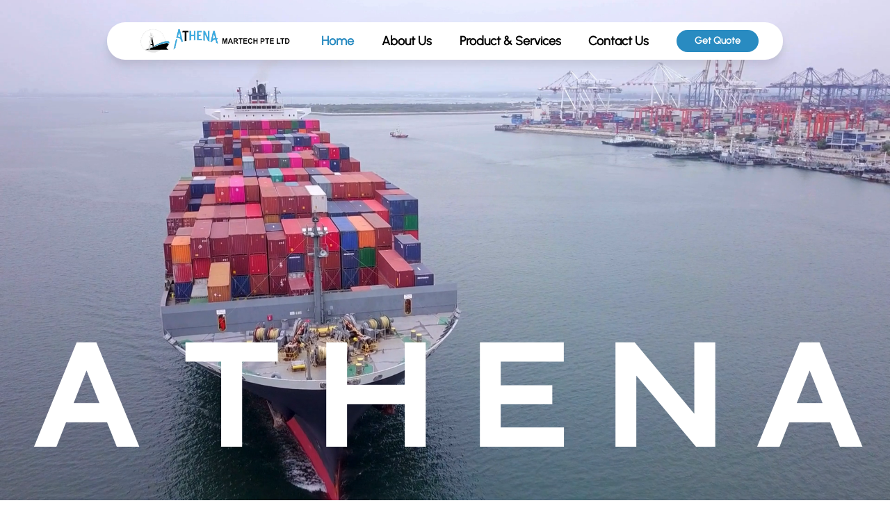

--- FILE ---
content_type: text/html
request_url: https://athena.com.sg/
body_size: 733
content:
<!doctype html><html lang="en"><head><meta charset="utf-8"/><link rel="icon" href="/favicon.ico"/><meta name="viewport" content="width=device-width,initial-scale=1"/><meta name="theme-color" content="#000000"/><meta name="description" content="Embark on a voyage of reliability with Athena Martech. Our commitment ensures top-tier Engine, Deck, and Electrical maintenance, guaranteeing prompt and quality solutions that never compromise your ship's schedule."/><link rel="apple-touch-icon" href="/logo192.png"/><link rel="manifest" href="/manifest.json"/><title>Athena Martech Pte Ltd</title><script defer="defer" src="/static/js/main.3495ee4a.js"></script><link href="/static/css/main.e976b822.css" rel="stylesheet"></head><body><noscript>You need to enable JavaScript to run this app.</noscript><div id="root"></div></body></html>

--- FILE ---
content_type: text/javascript
request_url: https://athena.com.sg/static/js/main.3495ee4a.js
body_size: 721123
content:
/*! For license information please see main.3495ee4a.js.LICENSE.txt */
(()=>{var e={898:(e,t,n)=>{"use strict";n.d(t,{A:()=>ie});var r=function(){function e(e){var t=this;this._insertTag=function(e){var n;n=0===t.tags.length?t.insertionPoint?t.insertionPoint.nextSibling:t.prepend?t.container.firstChild:t.before:t.tags[t.tags.length-1].nextSibling,t.container.insertBefore(e,n),t.tags.push(e)},this.isSpeedy=void 0===e.speedy||e.speedy,this.tags=[],this.ctr=0,this.nonce=e.nonce,this.key=e.key,this.container=e.container,this.prepend=e.prepend,this.insertionPoint=e.insertionPoint,this.before=null}var t=e.prototype;return t.hydrate=function(e){e.forEach(this._insertTag)},t.insert=function(e){this.ctr%(this.isSpeedy?65e3:1)===0&&this._insertTag(function(e){var t=document.createElement("style");return t.setAttribute("data-emotion",e.key),void 0!==e.nonce&&t.setAttribute("nonce",e.nonce),t.appendChild(document.createTextNode("")),t.setAttribute("data-s",""),t}(this));var t=this.tags[this.tags.length-1];if(this.isSpeedy){var n=function(e){if(e.sheet)return e.sheet;for(var t=0;t<document.styleSheets.length;t++)if(document.styleSheets[t].ownerNode===e)return document.styleSheets[t]}(t);try{n.insertRule(e,n.cssRules.length)}catch(r){0}}else t.appendChild(document.createTextNode(e));this.ctr++},t.flush=function(){this.tags.forEach((function(e){return e.parentNode&&e.parentNode.removeChild(e)})),this.tags=[],this.ctr=0},e}(),i=Math.abs,o=String.fromCharCode,a=Object.assign;function s(e){return e.trim()}function l(e,t,n){return e.replace(t,n)}function c(e,t){return e.indexOf(t)}function u(e,t){return 0|e.charCodeAt(t)}function d(e,t,n){return e.slice(t,n)}function p(e){return e.length}function f(e){return e.length}function h(e,t){return t.push(e),e}var m=1,g=1,v=0,y=0,b=0,x="";function w(e,t,n,r,i,o,a){return{value:e,root:t,parent:n,type:r,props:i,children:o,line:m,column:g,length:a,return:""}}function S(e,t){return a(w("",null,null,"",null,null,0),e,{length:-e.length},t)}function k(){return b=y>0?u(x,--y):0,g--,10===b&&(g=1,m--),b}function E(){return b=y<v?u(x,y++):0,g++,10===b&&(g=1,m++),b}function _(){return u(x,y)}function T(){return y}function C(e,t){return d(x,e,t)}function P(e){switch(e){case 0:case 9:case 10:case 13:case 32:return 5;case 33:case 43:case 44:case 47:case 62:case 64:case 126:case 59:case 123:case 125:return 4;case 58:return 3;case 34:case 39:case 40:case 91:return 2;case 41:case 93:return 1}return 0}function j(e){return m=g=1,v=p(x=e),y=0,[]}function M(e){return x="",e}function A(e){return s(C(y-1,R(91===e?e+2:40===e?e+1:e)))}function O(e){for(;(b=_())&&b<33;)E();return P(e)>2||P(b)>3?"":" "}function N(e,t){for(;--t&&E()&&!(b<48||b>102||b>57&&b<65||b>70&&b<97););return C(e,T()+(t<6&&32==_()&&32==E()))}function R(e){for(;E();)switch(b){case e:return y;case 34:case 39:34!==e&&39!==e&&R(b);break;case 40:41===e&&R(e);break;case 92:E()}return y}function L(e,t){for(;E()&&e+b!==57&&(e+b!==84||47!==_()););return"/*"+C(t,y-1)+"*"+o(47===e?e:E())}function z(e){for(;!P(_());)E();return C(e,y)}var I="-ms-",D="-moz-",F="-webkit-",B="comm",V="rule",W="decl",U="@keyframes";function H(e,t){for(var n="",r=f(e),i=0;i<r;i++)n+=t(e[i],i,e,t)||"";return n}function $(e,t,n,r){switch(e.type){case"@layer":if(e.children.length)break;case"@import":case W:return e.return=e.return||e.value;case B:return"";case U:return e.return=e.value+"{"+H(e.children,r)+"}";case V:e.value=e.props.join(",")}return p(n=H(e.children,r))?e.return=e.value+"{"+n+"}":""}function G(e){return M(Y("",null,null,null,[""],e=j(e),0,[0],e))}function Y(e,t,n,r,i,a,s,d,f){for(var m=0,g=0,v=s,y=0,b=0,x=0,w=1,S=1,C=1,P=0,j="",M=i,R=a,I=r,D=j;S;)switch(x=P,P=E()){case 40:if(108!=x&&58==u(D,v-1)){-1!=c(D+=l(A(P),"&","&\f"),"&\f")&&(C=-1);break}case 34:case 39:case 91:D+=A(P);break;case 9:case 10:case 13:case 32:D+=O(x);break;case 92:D+=N(T()-1,7);continue;case 47:switch(_()){case 42:case 47:h(X(L(E(),T()),t,n),f);break;default:D+="/"}break;case 123*w:d[m++]=p(D)*C;case 125*w:case 59:case 0:switch(P){case 0:case 125:S=0;case 59+g:-1==C&&(D=l(D,/\f/g,"")),b>0&&p(D)-v&&h(b>32?K(D+";",r,n,v-1):K(l(D," ","")+";",r,n,v-2),f);break;case 59:D+=";";default:if(h(I=q(D,t,n,m,g,i,d,j,M=[],R=[],v),a),123===P)if(0===g)Y(D,t,I,I,M,a,v,d,R);else switch(99===y&&110===u(D,3)?100:y){case 100:case 108:case 109:case 115:Y(e,I,I,r&&h(q(e,I,I,0,0,i,d,j,i,M=[],v),R),i,R,v,d,r?M:R);break;default:Y(D,I,I,I,[""],R,0,d,R)}}m=g=b=0,w=C=1,j=D="",v=s;break;case 58:v=1+p(D),b=x;default:if(w<1)if(123==P)--w;else if(125==P&&0==w++&&125==k())continue;switch(D+=o(P),P*w){case 38:C=g>0?1:(D+="\f",-1);break;case 44:d[m++]=(p(D)-1)*C,C=1;break;case 64:45===_()&&(D+=A(E())),y=_(),g=v=p(j=D+=z(T())),P++;break;case 45:45===x&&2==p(D)&&(w=0)}}return a}function q(e,t,n,r,o,a,c,u,p,h,m){for(var g=o-1,v=0===o?a:[""],y=f(v),b=0,x=0,S=0;b<r;++b)for(var k=0,E=d(e,g+1,g=i(x=c[b])),_=e;k<y;++k)(_=s(x>0?v[k]+" "+E:l(E,/&\f/g,v[k])))&&(p[S++]=_);return w(e,t,n,0===o?V:u,p,h,m)}function X(e,t,n){return w(e,t,n,B,o(b),d(e,2,-2),0)}function K(e,t,n,r){return w(e,t,n,W,d(e,0,r),d(e,r+1,-1),r)}var Q=function(e,t,n){for(var r=0,i=0;r=i,i=_(),38===r&&12===i&&(t[n]=1),!P(i);)E();return C(e,y)},Z=function(e,t){return M(function(e,t){var n=-1,r=44;do{switch(P(r)){case 0:38===r&&12===_()&&(t[n]=1),e[n]+=Q(y-1,t,n);break;case 2:e[n]+=A(r);break;case 4:if(44===r){e[++n]=58===_()?"&\f":"",t[n]=e[n].length;break}default:e[n]+=o(r)}}while(r=E());return e}(j(e),t))},J=new WeakMap,ee=function(e){if("rule"===e.type&&e.parent&&!(e.length<1)){for(var t=e.value,n=e.parent,r=e.column===n.column&&e.line===n.line;"rule"!==n.type;)if(!(n=n.parent))return;if((1!==e.props.length||58===t.charCodeAt(0)||J.get(n))&&!r){J.set(e,!0);for(var i=[],o=Z(t,i),a=n.props,s=0,l=0;s<o.length;s++)for(var c=0;c<a.length;c++,l++)e.props[l]=i[s]?o[s].replace(/&\f/g,a[c]):a[c]+" "+o[s]}}},te=function(e){if("decl"===e.type){var t=e.value;108===t.charCodeAt(0)&&98===t.charCodeAt(2)&&(e.return="",e.value="")}};function ne(e,t){switch(function(e,t){return 45^u(e,0)?(((t<<2^u(e,0))<<2^u(e,1))<<2^u(e,2))<<2^u(e,3):0}(e,t)){case 5103:return F+"print-"+e+e;case 5737:case 4201:case 3177:case 3433:case 1641:case 4457:case 2921:case 5572:case 6356:case 5844:case 3191:case 6645:case 3005:case 6391:case 5879:case 5623:case 6135:case 4599:case 4855:case 4215:case 6389:case 5109:case 5365:case 5621:case 3829:return F+e+e;case 5349:case 4246:case 4810:case 6968:case 2756:return F+e+D+e+I+e+e;case 6828:case 4268:return F+e+I+e+e;case 6165:return F+e+I+"flex-"+e+e;case 5187:return F+e+l(e,/(\w+).+(:[^]+)/,F+"box-$1$2"+I+"flex-$1$2")+e;case 5443:return F+e+I+"flex-item-"+l(e,/flex-|-self/,"")+e;case 4675:return F+e+I+"flex-line-pack"+l(e,/align-content|flex-|-self/,"")+e;case 5548:return F+e+I+l(e,"shrink","negative")+e;case 5292:return F+e+I+l(e,"basis","preferred-size")+e;case 6060:return F+"box-"+l(e,"-grow","")+F+e+I+l(e,"grow","positive")+e;case 4554:return F+l(e,/([^-])(transform)/g,"$1"+F+"$2")+e;case 6187:return l(l(l(e,/(zoom-|grab)/,F+"$1"),/(image-set)/,F+"$1"),e,"")+e;case 5495:case 3959:return l(e,/(image-set\([^]*)/,F+"$1$`$1");case 4968:return l(l(e,/(.+:)(flex-)?(.*)/,F+"box-pack:$3"+I+"flex-pack:$3"),/s.+-b[^;]+/,"justify")+F+e+e;case 4095:case 3583:case 4068:case 2532:return l(e,/(.+)-inline(.+)/,F+"$1$2")+e;case 8116:case 7059:case 5753:case 5535:case 5445:case 5701:case 4933:case 4677:case 5533:case 5789:case 5021:case 4765:if(p(e)-1-t>6)switch(u(e,t+1)){case 109:if(45!==u(e,t+4))break;case 102:return l(e,/(.+:)(.+)-([^]+)/,"$1"+F+"$2-$3$1"+D+(108==u(e,t+3)?"$3":"$2-$3"))+e;case 115:return~c(e,"stretch")?ne(l(e,"stretch","fill-available"),t)+e:e}break;case 4949:if(115!==u(e,t+1))break;case 6444:switch(u(e,p(e)-3-(~c(e,"!important")&&10))){case 107:return l(e,":",":"+F)+e;case 101:return l(e,/(.+:)([^;!]+)(;|!.+)?/,"$1"+F+(45===u(e,14)?"inline-":"")+"box$3$1"+F+"$2$3$1"+I+"$2box$3")+e}break;case 5936:switch(u(e,t+11)){case 114:return F+e+I+l(e,/[svh]\w+-[tblr]{2}/,"tb")+e;case 108:return F+e+I+l(e,/[svh]\w+-[tblr]{2}/,"tb-rl")+e;case 45:return F+e+I+l(e,/[svh]\w+-[tblr]{2}/,"lr")+e}return F+e+I+e+e}return e}var re=[function(e,t,n,r){if(e.length>-1&&!e.return)switch(e.type){case W:e.return=ne(e.value,e.length);break;case U:return H([S(e,{value:l(e.value,"@","@"+F)})],r);case V:if(e.length)return function(e,t){return e.map(t).join("")}(e.props,(function(t){switch(function(e,t){return(e=t.exec(e))?e[0]:e}(t,/(::plac\w+|:read-\w+)/)){case":read-only":case":read-write":return H([S(e,{props:[l(t,/:(read-\w+)/,":-moz-$1")]})],r);case"::placeholder":return H([S(e,{props:[l(t,/:(plac\w+)/,":"+F+"input-$1")]}),S(e,{props:[l(t,/:(plac\w+)/,":-moz-$1")]}),S(e,{props:[l(t,/:(plac\w+)/,I+"input-$1")]})],r)}return""}))}}],ie=function(e){var t=e.key;if("css"===t){var n=document.querySelectorAll("style[data-emotion]:not([data-s])");Array.prototype.forEach.call(n,(function(e){-1!==e.getAttribute("data-emotion").indexOf(" ")&&(document.head.appendChild(e),e.setAttribute("data-s",""))}))}var i=e.stylisPlugins||re;var o,a,s={},l=[];o=e.container||document.head,Array.prototype.forEach.call(document.querySelectorAll('style[data-emotion^="'+t+' "]'),(function(e){for(var t=e.getAttribute("data-emotion").split(" "),n=1;n<t.length;n++)s[t[n]]=!0;l.push(e)}));var c,u,d=[$,(u=function(e){c.insert(e)},function(e){e.root||(e=e.return)&&u(e)})],p=function(e){var t=f(e);return function(n,r,i,o){for(var a="",s=0;s<t;s++)a+=e[s](n,r,i,o)||"";return a}}([ee,te].concat(i,d));a=function(e,t,n,r){c=n,H(G(e?e+"{"+t.styles+"}":t.styles),p),r&&(h.inserted[t.name]=!0)};var h={key:t,sheet:new r({key:t,container:o,nonce:e.nonce,speedy:e.speedy,prepend:e.prepend,insertionPoint:e.insertionPoint}),nonce:e.nonce,inserted:s,registered:{},insert:a};return h.sheet.hydrate(l),h}},918:(e,t,n)=>{"use strict";function r(e){var t=Object.create(null);return function(n){return void 0===t[n]&&(t[n]=e(n)),t[n]}}n.d(t,{A:()=>r})},756:(e,t,n)=>{"use strict";n.d(t,{C:()=>s,T:()=>c,i:()=>o,w:()=>l});var r=n(43),i=n(898),o=(n(758),n(436),!0),a=r.createContext("undefined"!==typeof HTMLElement?(0,i.A)({key:"css"}):null);var s=a.Provider,l=function(e){return(0,r.forwardRef)((function(t,n){var i=(0,r.useContext)(a);return e(t,i,n)}))};o||(l=function(e){return function(t){var n=(0,r.useContext)(a);return null===n?(n=(0,i.A)({key:"css"}),r.createElement(a.Provider,{value:n},e(t,n))):e(t,n)}});var c=r.createContext({})},758:(e,t,n)=>{"use strict";n.d(t,{J:()=>h});var r={animationIterationCount:1,aspectRatio:1,borderImageOutset:1,borderImageSlice:1,borderImageWidth:1,boxFlex:1,boxFlexGroup:1,boxOrdinalGroup:1,columnCount:1,columns:1,flex:1,flexGrow:1,flexPositive:1,flexShrink:1,flexNegative:1,flexOrder:1,gridRow:1,gridRowEnd:1,gridRowSpan:1,gridRowStart:1,gridColumn:1,gridColumnEnd:1,gridColumnSpan:1,gridColumnStart:1,msGridRow:1,msGridRowSpan:1,msGridColumn:1,msGridColumnSpan:1,fontWeight:1,lineHeight:1,opacity:1,order:1,orphans:1,tabSize:1,widows:1,zIndex:1,zoom:1,WebkitLineClamp:1,fillOpacity:1,floodOpacity:1,stopOpacity:1,strokeDasharray:1,strokeDashoffset:1,strokeMiterlimit:1,strokeOpacity:1,strokeWidth:1},i=n(918),o=/[A-Z]|^ms/g,a=/_EMO_([^_]+?)_([^]*?)_EMO_/g,s=function(e){return 45===e.charCodeAt(1)},l=function(e){return null!=e&&"boolean"!==typeof e},c=(0,i.A)((function(e){return s(e)?e:e.replace(o,"-$&").toLowerCase()})),u=function(e,t){switch(e){case"animation":case"animationName":if("string"===typeof t)return t.replace(a,(function(e,t,n){return p={name:t,styles:n,next:p},t}))}return 1===r[e]||s(e)||"number"!==typeof t||0===t?t:t+"px"};function d(e,t,n){if(null==n)return"";if(void 0!==n.__emotion_styles)return n;switch(typeof n){case"boolean":return"";case"object":if(1===n.anim)return p={name:n.name,styles:n.styles,next:p},n.name;if(void 0!==n.styles){var r=n.next;if(void 0!==r)for(;void 0!==r;)p={name:r.name,styles:r.styles,next:p},r=r.next;return n.styles+";"}return function(e,t,n){var r="";if(Array.isArray(n))for(var i=0;i<n.length;i++)r+=d(e,t,n[i])+";";else for(var o in n){var a=n[o];if("object"!==typeof a)null!=t&&void 0!==t[a]?r+=o+"{"+t[a]+"}":l(a)&&(r+=c(o)+":"+u(o,a)+";");else if(!Array.isArray(a)||"string"!==typeof a[0]||null!=t&&void 0!==t[a[0]]){var s=d(e,t,a);switch(o){case"animation":case"animationName":r+=c(o)+":"+s+";";break;default:r+=o+"{"+s+"}"}}else for(var p=0;p<a.length;p++)l(a[p])&&(r+=c(o)+":"+u(o,a[p])+";")}return r}(e,t,n);case"function":if(void 0!==e){var i=p,o=n(e);return p=i,d(e,t,o)}}if(null==t)return n;var a=t[n];return void 0!==a?a:n}var p,f=/label:\s*([^\s;\n{]+)\s*(;|$)/g;var h=function(e,t,n){if(1===e.length&&"object"===typeof e[0]&&null!==e[0]&&void 0!==e[0].styles)return e[0];var r=!0,i="";p=void 0;var o=e[0];null==o||void 0===o.raw?(r=!1,i+=d(n,t,o)):i+=o[0];for(var a=1;a<e.length;a++)i+=d(n,t,e[a]),r&&(i+=o[a]);f.lastIndex=0;for(var s,l="";null!==(s=f.exec(i));)l+="-"+s[1];var c=function(e){for(var t,n=0,r=0,i=e.length;i>=4;++r,i-=4)t=1540483477*(65535&(t=255&e.charCodeAt(r)|(255&e.charCodeAt(++r))<<8|(255&e.charCodeAt(++r))<<16|(255&e.charCodeAt(++r))<<24))+(59797*(t>>>16)<<16),n=1540483477*(65535&(t^=t>>>24))+(59797*(t>>>16)<<16)^1540483477*(65535&n)+(59797*(n>>>16)<<16);switch(i){case 3:n^=(255&e.charCodeAt(r+2))<<16;case 2:n^=(255&e.charCodeAt(r+1))<<8;case 1:n=1540483477*(65535&(n^=255&e.charCodeAt(r)))+(59797*(n>>>16)<<16)}return(((n=1540483477*(65535&(n^=n>>>13))+(59797*(n>>>16)<<16))^n>>>15)>>>0).toString(36)}(i)+l;return{name:c,styles:i,next:p}}},436:(e,t,n)=>{"use strict";var r;n.d(t,{i:()=>s,s:()=>a});var i=n(43),o=!!(r||(r=n.t(i,2))).useInsertionEffect&&(r||(r=n.t(i,2))).useInsertionEffect,a=o||function(e){return e()},s=o||i.useLayoutEffect},191:(e,t,n)=>{"use strict";n.r(t),n.d(t,{GlobalStyles:()=>T,StyledEngineProvider:()=>_,ThemeContext:()=>l.T,css:()=>w,default:()=>C,internal_processStyles:()=>P,keyframes:()=>S});var r=n(168),i=n(43),o=n(918),a=/^((children|dangerouslySetInnerHTML|key|ref|autoFocus|defaultValue|defaultChecked|innerHTML|suppressContentEditableWarning|suppressHydrationWarning|valueLink|abbr|accept|acceptCharset|accessKey|action|allow|allowUserMedia|allowPaymentRequest|allowFullScreen|allowTransparency|alt|async|autoComplete|autoPlay|capture|cellPadding|cellSpacing|challenge|charSet|checked|cite|classID|className|cols|colSpan|content|contentEditable|contextMenu|controls|controlsList|coords|crossOrigin|data|dateTime|decoding|default|defer|dir|disabled|disablePictureInPicture|disableRemotePlayback|download|draggable|encType|enterKeyHint|form|formAction|formEncType|formMethod|formNoValidate|formTarget|frameBorder|headers|height|hidden|high|href|hrefLang|htmlFor|httpEquiv|id|inputMode|integrity|is|keyParams|keyType|kind|label|lang|list|loading|loop|low|marginHeight|marginWidth|max|maxLength|media|mediaGroup|method|min|minLength|multiple|muted|name|nonce|noValidate|open|optimum|pattern|placeholder|playsInline|poster|preload|profile|radioGroup|readOnly|referrerPolicy|rel|required|reversed|role|rows|rowSpan|sandbox|scope|scoped|scrolling|seamless|selected|shape|size|sizes|slot|span|spellCheck|src|srcDoc|srcLang|srcSet|start|step|style|summary|tabIndex|target|title|translate|type|useMap|value|width|wmode|wrap|about|datatype|inlist|prefix|property|resource|typeof|vocab|autoCapitalize|autoCorrect|autoSave|color|incremental|fallback|inert|itemProp|itemScope|itemType|itemID|itemRef|on|option|results|security|unselectable|accentHeight|accumulate|additive|alignmentBaseline|allowReorder|alphabetic|amplitude|arabicForm|ascent|attributeName|attributeType|autoReverse|azimuth|baseFrequency|baselineShift|baseProfile|bbox|begin|bias|by|calcMode|capHeight|clip|clipPathUnits|clipPath|clipRule|colorInterpolation|colorInterpolationFilters|colorProfile|colorRendering|contentScriptType|contentStyleType|cursor|cx|cy|d|decelerate|descent|diffuseConstant|direction|display|divisor|dominantBaseline|dur|dx|dy|edgeMode|elevation|enableBackground|end|exponent|externalResourcesRequired|fill|fillOpacity|fillRule|filter|filterRes|filterUnits|floodColor|floodOpacity|focusable|fontFamily|fontSize|fontSizeAdjust|fontStretch|fontStyle|fontVariant|fontWeight|format|from|fr|fx|fy|g1|g2|glyphName|glyphOrientationHorizontal|glyphOrientationVertical|glyphRef|gradientTransform|gradientUnits|hanging|horizAdvX|horizOriginX|ideographic|imageRendering|in|in2|intercept|k|k1|k2|k3|k4|kernelMatrix|kernelUnitLength|kerning|keyPoints|keySplines|keyTimes|lengthAdjust|letterSpacing|lightingColor|limitingConeAngle|local|markerEnd|markerMid|markerStart|markerHeight|markerUnits|markerWidth|mask|maskContentUnits|maskUnits|mathematical|mode|numOctaves|offset|opacity|operator|order|orient|orientation|origin|overflow|overlinePosition|overlineThickness|panose1|paintOrder|pathLength|patternContentUnits|patternTransform|patternUnits|pointerEvents|points|pointsAtX|pointsAtY|pointsAtZ|preserveAlpha|preserveAspectRatio|primitiveUnits|r|radius|refX|refY|renderingIntent|repeatCount|repeatDur|requiredExtensions|requiredFeatures|restart|result|rotate|rx|ry|scale|seed|shapeRendering|slope|spacing|specularConstant|specularExponent|speed|spreadMethod|startOffset|stdDeviation|stemh|stemv|stitchTiles|stopColor|stopOpacity|strikethroughPosition|strikethroughThickness|string|stroke|strokeDasharray|strokeDashoffset|strokeLinecap|strokeLinejoin|strokeMiterlimit|strokeOpacity|strokeWidth|surfaceScale|systemLanguage|tableValues|targetX|targetY|textAnchor|textDecoration|textRendering|textLength|to|transform|u1|u2|underlinePosition|underlineThickness|unicode|unicodeBidi|unicodeRange|unitsPerEm|vAlphabetic|vHanging|vIdeographic|vMathematical|values|vectorEffect|version|vertAdvY|vertOriginX|vertOriginY|viewBox|viewTarget|visibility|widths|wordSpacing|writingMode|x|xHeight|x1|x2|xChannelSelector|xlinkActuate|xlinkArcrole|xlinkHref|xlinkRole|xlinkShow|xlinkTitle|xlinkType|xmlBase|xmlns|xmlnsXlink|xmlLang|xmlSpace|y|y1|y2|yChannelSelector|z|zoomAndPan|for|class|autofocus)|(([Dd][Aa][Tt][Aa]|[Aa][Rr][Ii][Aa]|x)-.*))$/,s=(0,o.A)((function(e){return a.test(e)||111===e.charCodeAt(0)&&110===e.charCodeAt(1)&&e.charCodeAt(2)<91})),l=n(756);var c=function(e,t,n){var r=e.key+"-"+t.name;!1===n&&void 0===e.registered[r]&&(e.registered[r]=t.styles)},u=function(e,t,n){c(e,t,n);var r=e.key+"-"+t.name;if(void 0===e.inserted[t.name]){var i=t;do{e.insert(t===i?"."+r:"",i,e.sheet,!0),i=i.next}while(void 0!==i)}},d=n(758),p=n(436),f=s,h=function(e){return"theme"!==e},m=function(e){return"string"===typeof e&&e.charCodeAt(0)>96?f:h},g=function(e,t,n){var r;if(t){var i=t.shouldForwardProp;r=e.__emotion_forwardProp&&i?function(t){return e.__emotion_forwardProp(t)&&i(t)}:i}return"function"!==typeof r&&n&&(r=e.__emotion_forwardProp),r},v=function(e){var t=e.cache,n=e.serialized,r=e.isStringTag;return c(t,n,r),(0,p.s)((function(){return u(t,n,r)})),null},y=function e(t,n){var o,a,s=t.__emotion_real===t,c=s&&t.__emotion_base||t;void 0!==n&&(o=n.label,a=n.target);var u=g(t,n,s),p=u||m(c),f=!p("as");return function(){var h=arguments,y=s&&void 0!==t.__emotion_styles?t.__emotion_styles.slice(0):[];if(void 0!==o&&y.push("label:"+o+";"),null==h[0]||void 0===h[0].raw)y.push.apply(y,h);else{0,y.push(h[0][0]);for(var b=h.length,x=1;x<b;x++)y.push(h[x],h[0][x])}var w=(0,l.w)((function(e,t,n){var r=f&&e.as||c,o="",s=[],h=e;if(null==e.theme){for(var g in h={},e)h[g]=e[g];h.theme=i.useContext(l.T)}"string"===typeof e.className?o=function(e,t,n){var r="";return n.split(" ").forEach((function(n){void 0!==e[n]?t.push(e[n]+";"):r+=n+" "})),r}(t.registered,s,e.className):null!=e.className&&(o=e.className+" ");var b=(0,d.J)(y.concat(s),t.registered,h);o+=t.key+"-"+b.name,void 0!==a&&(o+=" "+a);var x=f&&void 0===u?m(r):p,w={};for(var S in e)f&&"as"===S||x(S)&&(w[S]=e[S]);return w.className=o,w.ref=n,i.createElement(i.Fragment,null,i.createElement(v,{cache:t,serialized:b,isStringTag:"string"===typeof r}),i.createElement(r,w))}));return w.displayName=void 0!==o?o:"Styled("+("string"===typeof c?c:c.displayName||c.name||"Component")+")",w.defaultProps=t.defaultProps,w.__emotion_real=w,w.__emotion_base=c,w.__emotion_styles=y,w.__emotion_forwardProp=u,Object.defineProperty(w,"toString",{value:function(){return"."+a}}),w.withComponent=function(t,i){return e(t,(0,r.A)({},n,i,{shouldForwardProp:g(w,i,!0)})).apply(void 0,y)},w}}.bind();["a","abbr","address","area","article","aside","audio","b","base","bdi","bdo","big","blockquote","body","br","button","canvas","caption","cite","code","col","colgroup","data","datalist","dd","del","details","dfn","dialog","div","dl","dt","em","embed","fieldset","figcaption","figure","footer","form","h1","h2","h3","h4","h5","h6","head","header","hgroup","hr","html","i","iframe","img","input","ins","kbd","keygen","label","legend","li","link","main","map","mark","marquee","menu","menuitem","meta","meter","nav","noscript","object","ol","optgroup","option","output","p","param","picture","pre","progress","q","rp","rt","ruby","s","samp","script","section","select","small","source","span","strong","style","sub","summary","sup","table","tbody","td","textarea","tfoot","th","thead","time","title","tr","track","u","ul","var","video","wbr","circle","clipPath","defs","ellipse","foreignObject","g","image","line","linearGradient","mask","path","pattern","polygon","polyline","radialGradient","rect","stop","svg","text","tspan"].forEach((function(e){y[e]=y(e)}));var b=n(898),x=(n(219),(0,l.w)((function(e,t){var n=e.styles,r=(0,d.J)([n],void 0,i.useContext(l.T));if(!l.i){for(var o,a=r.name,s=r.styles,c=r.next;void 0!==c;)a+=" "+c.name,s+=c.styles,c=c.next;var f=!0===t.compat,h=t.insert("",{name:a,styles:s},t.sheet,f);return f?null:i.createElement("style",((o={})["data-emotion"]=t.key+"-global "+a,o.dangerouslySetInnerHTML={__html:h},o.nonce=t.sheet.nonce,o))}var m=i.useRef();return(0,p.i)((function(){var e=t.key+"-global",n=new t.sheet.constructor({key:e,nonce:t.sheet.nonce,container:t.sheet.container,speedy:t.sheet.isSpeedy}),i=!1,o=document.querySelector('style[data-emotion="'+e+" "+r.name+'"]');return t.sheet.tags.length&&(n.before=t.sheet.tags[0]),null!==o&&(i=!0,o.setAttribute("data-emotion",e),n.hydrate([o])),m.current=[n,i],function(){n.flush()}}),[t]),(0,p.i)((function(){var e=m.current,n=e[0];if(e[1])e[1]=!1;else{if(void 0!==r.next&&u(t,r.next,!0),n.tags.length){var i=n.tags[n.tags.length-1].nextElementSibling;n.before=i,n.flush()}t.insert("",r,n,!1)}}),[t,r.name]),null})));function w(){for(var e=arguments.length,t=new Array(e),n=0;n<e;n++)t[n]=arguments[n];return(0,d.J)(t)}var S=function(){var e=w.apply(void 0,arguments),t="animation-"+e.name;return{name:t,styles:"@keyframes "+t+"{"+e.styles+"}",anim:1,toString:function(){return"_EMO_"+this.name+"_"+this.styles+"_EMO_"}}};var k=n(579);let E;function _(e){const{injectFirst:t,children:n}=e;return t&&E?(0,k.jsx)(l.C,{value:E,children:n}):n}function T(e){const{styles:t,defaultTheme:n={}}=e,r="function"===typeof t?e=>{return t(void 0===(r=e)||null===r||0===Object.keys(r).length?n:e);var r}:t;return(0,k.jsx)(x,{styles:r})}function C(e,t){return y(e,t)}"object"===typeof document&&(E=(0,b.A)({key:"css",prepend:!0}));const P=(e,t)=>{Array.isArray(e.__emotion_styles)&&(e.__emotion_styles=t(e.__emotion_styles))}},266:(e,t,n)=>{"use strict";var r=n(994);t.X4=f,t.e$=h,t.eM=function(e,t){const n=p(e),r=p(t);return(Math.max(n,r)+.05)/(Math.min(n,r)+.05)},t.a=m;var i=r(n(245)),o=r(n(98));function a(e){let t=arguments.length>1&&void 0!==arguments[1]?arguments[1]:0,n=arguments.length>2&&void 0!==arguments[2]?arguments[2]:1;return(0,o.default)(e,t,n)}function s(e){e=e.slice(1);const t=new RegExp(".{1,".concat(e.length>=6?2:1,"}"),"g");let n=e.match(t);return n&&1===n[0].length&&(n=n.map((e=>e+e))),n?"rgb".concat(4===n.length?"a":"","(").concat(n.map(((e,t)=>t<3?parseInt(e,16):Math.round(parseInt(e,16)/255*1e3)/1e3)).join(", "),")"):""}function l(e){if(e.type)return e;if("#"===e.charAt(0))return l(s(e));const t=e.indexOf("("),n=e.substring(0,t);if(-1===["rgb","rgba","hsl","hsla","color"].indexOf(n))throw new Error((0,i.default)(9,e));let r,o=e.substring(t+1,e.length-1);if("color"===n){if(o=o.split(" "),r=o.shift(),4===o.length&&"/"===o[3].charAt(0)&&(o[3]=o[3].slice(1)),-1===["srgb","display-p3","a98-rgb","prophoto-rgb","rec-2020"].indexOf(r))throw new Error((0,i.default)(10,r))}else o=o.split(",");return o=o.map((e=>parseFloat(e))),{type:n,values:o,colorSpace:r}}const c=e=>{const t=l(e);return t.values.slice(0,3).map(((e,n)=>-1!==t.type.indexOf("hsl")&&0!==n?"".concat(e,"%"):e)).join(" ")};function u(e){const{type:t,colorSpace:n}=e;let{values:r}=e;return-1!==t.indexOf("rgb")?r=r.map(((e,t)=>t<3?parseInt(e,10):e)):-1!==t.indexOf("hsl")&&(r[1]="".concat(r[1],"%"),r[2]="".concat(r[2],"%")),r=-1!==t.indexOf("color")?"".concat(n," ").concat(r.join(" ")):"".concat(r.join(", ")),"".concat(t,"(").concat(r,")")}function d(e){e=l(e);const{values:t}=e,n=t[0],r=t[1]/100,i=t[2]/100,o=r*Math.min(i,1-i),a=function(e){let t=arguments.length>1&&void 0!==arguments[1]?arguments[1]:(e+n/30)%12;return i-o*Math.max(Math.min(t-3,9-t,1),-1)};let s="rgb";const c=[Math.round(255*a(0)),Math.round(255*a(8)),Math.round(255*a(4))];return"hsla"===e.type&&(s+="a",c.push(t[3])),u({type:s,values:c})}function p(e){let t="hsl"===(e=l(e)).type||"hsla"===e.type?l(d(e)).values:e.values;return t=t.map((t=>("color"!==e.type&&(t/=255),t<=.03928?t/12.92:((t+.055)/1.055)**2.4))),Number((.2126*t[0]+.7152*t[1]+.0722*t[2]).toFixed(3))}function f(e,t){return e=l(e),t=a(t),"rgb"!==e.type&&"hsl"!==e.type||(e.type+="a"),"color"===e.type?e.values[3]="/".concat(t):e.values[3]=t,u(e)}function h(e,t){if(e=l(e),t=a(t),-1!==e.type.indexOf("hsl"))e.values[2]*=1-t;else if(-1!==e.type.indexOf("rgb")||-1!==e.type.indexOf("color"))for(let n=0;n<3;n+=1)e.values[n]*=1-t;return u(e)}function m(e,t){if(e=l(e),t=a(t),-1!==e.type.indexOf("hsl"))e.values[2]+=(100-e.values[2])*t;else if(-1!==e.type.indexOf("rgb"))for(let n=0;n<3;n+=1)e.values[n]+=(255-e.values[n])*t;else if(-1!==e.type.indexOf("color"))for(let n=0;n<3;n+=1)e.values[n]+=(1-e.values[n])*t;return u(e)}function g(e){let t=arguments.length>1&&void 0!==arguments[1]?arguments[1]:.15;return p(e)>.5?h(e,t):m(e,t)}},52:(e,t,n)=>{"use strict";var r=n(994);t.Ay=function(){let e=arguments.length>0&&void 0!==arguments[0]?arguments[0]:{};const{themeId:t,defaultTheme:n=m,rootShouldForwardProp:r=h,slotShouldForwardProp:l=h}=e,u=e=>(0,c.default)((0,i.default)({},e,{theme:v((0,i.default)({},e,{defaultTheme:n,themeId:t}))}));return u.__mui_systemSx=!0,function(e){let c=arguments.length>1&&void 0!==arguments[1]?arguments[1]:{};(0,a.internal_processStyles)(e,(e=>e.filter((e=>!(null!=e&&e.__mui_systemSx)))));const{name:d,slot:f,skipVariantsResolver:m,skipSx:x,overridesResolver:w=y(g(f))}=c,S=(0,o.default)(c,p),k=void 0!==m?m:f&&"Root"!==f&&"root"!==f||!1,E=x||!1;let _=h;"Root"===f||"root"===f?_=r:f?_=l:function(e){return"string"===typeof e&&e.charCodeAt(0)>96}(e)&&(_=void 0);const T=(0,a.default)(e,(0,i.default)({shouldForwardProp:_,label:undefined},S)),C=e=>"function"===typeof e&&e.__emotion_real!==e||(0,s.isPlainObject)(e)?r=>b(e,(0,i.default)({},r,{theme:v({theme:r.theme,defaultTheme:n,themeId:t})})):e,P=function(r){let o=C(r);for(var a=arguments.length,s=new Array(a>1?a-1:0),l=1;l<a;l++)s[l-1]=arguments[l];const c=s?s.map(C):[];d&&w&&c.push((e=>{const r=v((0,i.default)({},e,{defaultTheme:n,themeId:t}));if(!r.components||!r.components[d]||!r.components[d].styleOverrides)return null;const o=r.components[d].styleOverrides,a={};return Object.entries(o).forEach((t=>{let[n,o]=t;a[n]=b(o,(0,i.default)({},e,{theme:r}))})),w(e,a)})),d&&!k&&c.push((e=>{var r;const o=v((0,i.default)({},e,{defaultTheme:n,themeId:t}));return b({variants:null==o||null==(r=o.components)||null==(r=r[d])?void 0:r.variants},(0,i.default)({},e,{theme:o}))})),E||c.push(u);const p=c.length-s.length;if(Array.isArray(r)&&p>0){const e=new Array(p).fill("");o=[...r,...e],o.raw=[...r.raw,...e]}const f=T(o,...c);return e.muiName&&(f.muiName=e.muiName),f};return T.withConfig&&(P.withConfig=T.withConfig),P}};var i=r(n(634)),o=r(n(893)),a=function(e,t){if(!t&&e&&e.__esModule)return e;if(null===e||"object"!=typeof e&&"function"!=typeof e)return{default:e};var n=f(t);if(n&&n.has(e))return n.get(e);var r={__proto__:null},i=Object.defineProperty&&Object.getOwnPropertyDescriptor;for(var o in e)if("default"!==o&&Object.prototype.hasOwnProperty.call(e,o)){var a=i?Object.getOwnPropertyDescriptor(e,o):null;a&&(a.get||a.set)?Object.defineProperty(r,o,a):r[o]=e[o]}return r.default=e,n&&n.set(e,r),r}(n(191)),s=n(534),l=(r(n(578)),r(n(46)),r(n(989))),c=r(n(265));const u=["ownerState"],d=["variants"],p=["name","slot","skipVariantsResolver","skipSx","overridesResolver"];function f(e){if("function"!=typeof WeakMap)return null;var t=new WeakMap,n=new WeakMap;return(f=function(e){return e?n:t})(e)}function h(e){return"ownerState"!==e&&"theme"!==e&&"sx"!==e&&"as"!==e}const m=(0,l.default)(),g=e=>e?e.charAt(0).toLowerCase()+e.slice(1):e;function v(e){let{defaultTheme:t,theme:n,themeId:r}=e;return i=n,0===Object.keys(i).length?t:n[r]||n;var i}function y(e){return e?(t,n)=>n[e]:null}function b(e,t){let{ownerState:n}=t,r=(0,o.default)(t,u);const a="function"===typeof e?e((0,i.default)({ownerState:n},r)):e;if(Array.isArray(a))return a.flatMap((e=>b(e,(0,i.default)({ownerState:n},r))));if(a&&"object"===typeof a&&Array.isArray(a.variants)){const{variants:e=[]}=a;let t=(0,o.default)(a,d);return e.forEach((e=>{let o=!0;"function"===typeof e.props?o=e.props((0,i.default)({ownerState:n},r,n)):Object.keys(e.props).forEach((t=>{(null==n?void 0:n[t])!==e.props[t]&&r[t]!==e.props[t]&&(o=!1)})),o&&(Array.isArray(t)||(t=[t]),t.push("function"===typeof e.style?e.style((0,i.default)({ownerState:n},r,n)):e.style))})),t}return a}},751:(e,t,n)=>{"use strict";n.d(t,{EU:()=>a,NI:()=>o,vf:()=>s,zu:()=>r});const r={xs:0,sm:600,md:900,lg:1200,xl:1536},i={keys:["xs","sm","md","lg","xl"],up:e=>"@media (min-width:".concat(r[e],"px)")};function o(e,t,n){const o=e.theme||{};if(Array.isArray(t)){const e=o.breakpoints||i;return t.reduce(((r,i,o)=>(r[e.up(e.keys[o])]=n(t[o]),r)),{})}if("object"===typeof t){const e=o.breakpoints||i;return Object.keys(t).reduce(((i,o)=>{if(-1!==Object.keys(e.values||r).indexOf(o)){i[e.up(o)]=n(t[o],o)}else{const e=o;i[e]=t[e]}return i}),{})}return n(t)}function a(){let e=arguments.length>0&&void 0!==arguments[0]?arguments[0]:{};var t;return(null==(t=e.keys)?void 0:t.reduce(((t,n)=>(t[e.up(n)]={},t)),{}))||{}}function s(e,t){return e.reduce(((e,t)=>{const n=e[t];return(!n||0===Object.keys(n).length)&&delete e[t],e}),t)}},703:(e,t,n)=>{"use strict";function r(e,t){const n=this;if(n.vars&&"function"===typeof n.getColorSchemeSelector){return{[n.getColorSchemeSelector(e).replace(/(\[[^\]]+\])/,"*:where($1)")]:t}}return n.palette.mode===e?t:{}}n.d(t,{A:()=>r})},615:(e,t,n)=>{"use strict";n.d(t,{A:()=>s});var r=n(587),i=n(168);const o=["values","unit","step"],a=e=>{const t=Object.keys(e).map((t=>({key:t,val:e[t]})))||[];return t.sort(((e,t)=>e.val-t.val)),t.reduce(((e,t)=>(0,i.A)({},e,{[t.key]:t.val})),{})};function s(e){const{values:t={xs:0,sm:600,md:900,lg:1200,xl:1536},unit:n="px",step:s=5}=e,l=(0,r.A)(e,o),c=a(t),u=Object.keys(c);function d(e){const r="number"===typeof t[e]?t[e]:e;return"@media (min-width:".concat(r).concat(n,")")}function p(e){const r="number"===typeof t[e]?t[e]:e;return"@media (max-width:".concat(r-s/100).concat(n,")")}function f(e,r){const i=u.indexOf(r);return"@media (min-width:".concat("number"===typeof t[e]?t[e]:e).concat(n,") and ")+"(max-width:".concat((-1!==i&&"number"===typeof t[u[i]]?t[u[i]]:r)-s/100).concat(n,")")}return(0,i.A)({keys:u,values:c,up:d,down:p,between:f,only:function(e){return u.indexOf(e)+1<u.length?f(e,u[u.indexOf(e)+1]):d(e)},not:function(e){const t=u.indexOf(e);return 0===t?d(u[1]):t===u.length-1?p(u[t]):f(e,u[u.indexOf(e)+1]).replace("@media","@media not all and")},unit:n},l)}},280:(e,t,n)=>{"use strict";n.d(t,{A:()=>f});var r=n(168),i=n(587),o=n(216),a=n(615);const s={borderRadius:4};var l=n(604);var c=n(812),u=n(377),d=n(703);const p=["breakpoints","palette","spacing","shape"];const f=function(){let e=arguments.length>0&&void 0!==arguments[0]?arguments[0]:{};const{breakpoints:t={},palette:n={},spacing:f,shape:h={}}=e,m=(0,i.A)(e,p),g=(0,a.A)(t),v=function(){let e=arguments.length>0&&void 0!==arguments[0]?arguments[0]:8;if(e.mui)return e;const t=(0,l.LX)({spacing:e}),n=function(){for(var e=arguments.length,n=new Array(e),r=0;r<e;r++)n[r]=arguments[r];return(0===n.length?[1]:n).map((e=>{const n=t(e);return"number"===typeof n?"".concat(n,"px"):n})).join(" ")};return n.mui=!0,n}(f);let y=(0,o.A)({breakpoints:g,direction:"ltr",components:{},palette:(0,r.A)({mode:"light"},n),spacing:v,shape:(0,r.A)({},s,h)},m);y.applyStyles=d.A;for(var b=arguments.length,x=new Array(b>1?b-1:0),w=1;w<b;w++)x[w-1]=arguments[w];return y=x.reduce(((e,t)=>(0,o.A)(e,t)),y),y.unstable_sxConfig=(0,r.A)({},u.A,null==m?void 0:m.unstable_sxConfig),y.unstable_sx=function(e){return(0,c.A)({sx:e,theme:this})},y}},989:(e,t,n)=>{"use strict";n.r(t),n.d(t,{default:()=>r.A,private_createBreakpoints:()=>i.A,unstable_applyStyles:()=>o.A});var r=n(280),i=n(615),o=n(703)},815:(e,t,n)=>{"use strict";n.d(t,{A:()=>i});var r=n(216);const i=function(e,t){return t?(0,r.A)(e,t,{clone:!1}):e}},604:(e,t,n)=>{"use strict";n.d(t,{LX:()=>h,MA:()=>f,_W:()=>m,Lc:()=>y,Ms:()=>b});var r=n(751),i=n(162),o=n(815);const a={m:"margin",p:"padding"},s={t:"Top",r:"Right",b:"Bottom",l:"Left",x:["Left","Right"],y:["Top","Bottom"]},l={marginX:"mx",marginY:"my",paddingX:"px",paddingY:"py"},c=function(e){const t={};return n=>(void 0===t[n]&&(t[n]=e(n)),t[n])}((e=>{if(e.length>2){if(!l[e])return[e];e=l[e]}const[t,n]=e.split(""),r=a[t],i=s[n]||"";return Array.isArray(i)?i.map((e=>r+e)):[r+i]})),u=["m","mt","mr","mb","ml","mx","my","margin","marginTop","marginRight","marginBottom","marginLeft","marginX","marginY","marginInline","marginInlineStart","marginInlineEnd","marginBlock","marginBlockStart","marginBlockEnd"],d=["p","pt","pr","pb","pl","px","py","padding","paddingTop","paddingRight","paddingBottom","paddingLeft","paddingX","paddingY","paddingInline","paddingInlineStart","paddingInlineEnd","paddingBlock","paddingBlockStart","paddingBlockEnd"],p=[...u,...d];function f(e,t,n,r){var o;const a=null!=(o=(0,i.Yn)(e,t,!1))?o:n;return"number"===typeof a?e=>"string"===typeof e?e:a*e:Array.isArray(a)?e=>"string"===typeof e?e:a[e]:"function"===typeof a?a:()=>{}}function h(e){return f(e,"spacing",8)}function m(e,t){if("string"===typeof t||null==t)return t;const n=e(Math.abs(t));return t>=0?n:"number"===typeof n?-n:"-".concat(n)}function g(e,t,n,i){if(-1===t.indexOf(n))return null;const o=function(e,t){return n=>e.reduce(((e,r)=>(e[r]=m(t,n),e)),{})}(c(n),i),a=e[n];return(0,r.NI)(e,a,o)}function v(e,t){const n=h(e.theme);return Object.keys(e).map((r=>g(e,t,r,n))).reduce(o.A,{})}function y(e){return v(e,u)}function b(e){return v(e,d)}function x(e){return v(e,p)}y.propTypes={},y.filterProps=u,b.propTypes={},b.filterProps=d,x.propTypes={},x.filterProps=p},162:(e,t,n)=>{"use strict";n.d(t,{Ay:()=>s,BO:()=>a,Yn:()=>o});var r=n(410),i=n(751);function o(e,t){let n=!(arguments.length>2&&void 0!==arguments[2])||arguments[2];if(!t||"string"!==typeof t)return null;if(e&&e.vars&&n){const n="vars.".concat(t).split(".").reduce(((e,t)=>e&&e[t]?e[t]:null),e);if(null!=n)return n}return t.split(".").reduce(((e,t)=>e&&null!=e[t]?e[t]:null),e)}function a(e,t,n){let r,i=arguments.length>3&&void 0!==arguments[3]?arguments[3]:n;return r="function"===typeof e?e(n):Array.isArray(e)?e[n]||i:o(e,n)||i,t&&(r=t(r,i,e)),r}const s=function(e){const{prop:t,cssProperty:n=e.prop,themeKey:s,transform:l}=e,c=e=>{if(null==e[t])return null;const c=e[t],u=o(e.theme,s)||{};return(0,i.NI)(e,c,(e=>{let i=a(u,l,e);return e===i&&"string"===typeof e&&(i=a(u,l,"".concat(t).concat("default"===e?"":(0,r.A)(e)),e)),!1===n?i:{[n]:i}}))};return c.propTypes={},c.filterProps=[t],c}},377:(e,t,n)=>{"use strict";n.d(t,{A:()=>R});var r=n(604),i=n(162),o=n(815);const a=function(){for(var e=arguments.length,t=new Array(e),n=0;n<e;n++)t[n]=arguments[n];const r=t.reduce(((e,t)=>(t.filterProps.forEach((n=>{e[n]=t})),e)),{}),i=e=>Object.keys(e).reduce(((t,n)=>r[n]?(0,o.A)(t,r[n](e)):t),{});return i.propTypes={},i.filterProps=t.reduce(((e,t)=>e.concat(t.filterProps)),[]),i};var s=n(751);function l(e){return"number"!==typeof e?e:"".concat(e,"px solid")}function c(e,t){return(0,i.Ay)({prop:e,themeKey:"borders",transform:t})}const u=c("border",l),d=c("borderTop",l),p=c("borderRight",l),f=c("borderBottom",l),h=c("borderLeft",l),m=c("borderColor"),g=c("borderTopColor"),v=c("borderRightColor"),y=c("borderBottomColor"),b=c("borderLeftColor"),x=c("outline",l),w=c("outlineColor"),S=e=>{if(void 0!==e.borderRadius&&null!==e.borderRadius){const t=(0,r.MA)(e.theme,"shape.borderRadius",4,"borderRadius"),n=e=>({borderRadius:(0,r._W)(t,e)});return(0,s.NI)(e,e.borderRadius,n)}return null};S.propTypes={},S.filterProps=["borderRadius"];a(u,d,p,f,h,m,g,v,y,b,S,x,w);const k=e=>{if(void 0!==e.gap&&null!==e.gap){const t=(0,r.MA)(e.theme,"spacing",8,"gap"),n=e=>({gap:(0,r._W)(t,e)});return(0,s.NI)(e,e.gap,n)}return null};k.propTypes={},k.filterProps=["gap"];const E=e=>{if(void 0!==e.columnGap&&null!==e.columnGap){const t=(0,r.MA)(e.theme,"spacing",8,"columnGap"),n=e=>({columnGap:(0,r._W)(t,e)});return(0,s.NI)(e,e.columnGap,n)}return null};E.propTypes={},E.filterProps=["columnGap"];const _=e=>{if(void 0!==e.rowGap&&null!==e.rowGap){const t=(0,r.MA)(e.theme,"spacing",8,"rowGap"),n=e=>({rowGap:(0,r._W)(t,e)});return(0,s.NI)(e,e.rowGap,n)}return null};_.propTypes={},_.filterProps=["rowGap"];a(k,E,_,(0,i.Ay)({prop:"gridColumn"}),(0,i.Ay)({prop:"gridRow"}),(0,i.Ay)({prop:"gridAutoFlow"}),(0,i.Ay)({prop:"gridAutoColumns"}),(0,i.Ay)({prop:"gridAutoRows"}),(0,i.Ay)({prop:"gridTemplateColumns"}),(0,i.Ay)({prop:"gridTemplateRows"}),(0,i.Ay)({prop:"gridTemplateAreas"}),(0,i.Ay)({prop:"gridArea"}));function T(e,t){return"grey"===t?t:e}a((0,i.Ay)({prop:"color",themeKey:"palette",transform:T}),(0,i.Ay)({prop:"bgcolor",cssProperty:"backgroundColor",themeKey:"palette",transform:T}),(0,i.Ay)({prop:"backgroundColor",themeKey:"palette",transform:T}));function C(e){return e<=1&&0!==e?"".concat(100*e,"%"):e}const P=(0,i.Ay)({prop:"width",transform:C}),j=e=>{if(void 0!==e.maxWidth&&null!==e.maxWidth){const t=t=>{var n,r;const i=(null==(n=e.theme)||null==(n=n.breakpoints)||null==(n=n.values)?void 0:n[t])||s.zu[t];return i?"px"!==(null==(r=e.theme)||null==(r=r.breakpoints)?void 0:r.unit)?{maxWidth:"".concat(i).concat(e.theme.breakpoints.unit)}:{maxWidth:i}:{maxWidth:C(t)}};return(0,s.NI)(e,e.maxWidth,t)}return null};j.filterProps=["maxWidth"];const M=(0,i.Ay)({prop:"minWidth",transform:C}),A=(0,i.Ay)({prop:"height",transform:C}),O=(0,i.Ay)({prop:"maxHeight",transform:C}),N=(0,i.Ay)({prop:"minHeight",transform:C}),R=((0,i.Ay)({prop:"size",cssProperty:"width",transform:C}),(0,i.Ay)({prop:"size",cssProperty:"height",transform:C}),a(P,j,M,A,O,N,(0,i.Ay)({prop:"boxSizing"})),{border:{themeKey:"borders",transform:l},borderTop:{themeKey:"borders",transform:l},borderRight:{themeKey:"borders",transform:l},borderBottom:{themeKey:"borders",transform:l},borderLeft:{themeKey:"borders",transform:l},borderColor:{themeKey:"palette"},borderTopColor:{themeKey:"palette"},borderRightColor:{themeKey:"palette"},borderBottomColor:{themeKey:"palette"},borderLeftColor:{themeKey:"palette"},outline:{themeKey:"borders",transform:l},outlineColor:{themeKey:"palette"},borderRadius:{themeKey:"shape.borderRadius",style:S},color:{themeKey:"palette",transform:T},bgcolor:{themeKey:"palette",cssProperty:"backgroundColor",transform:T},backgroundColor:{themeKey:"palette",transform:T},p:{style:r.Ms},pt:{style:r.Ms},pr:{style:r.Ms},pb:{style:r.Ms},pl:{style:r.Ms},px:{style:r.Ms},py:{style:r.Ms},padding:{style:r.Ms},paddingTop:{style:r.Ms},paddingRight:{style:r.Ms},paddingBottom:{style:r.Ms},paddingLeft:{style:r.Ms},paddingX:{style:r.Ms},paddingY:{style:r.Ms},paddingInline:{style:r.Ms},paddingInlineStart:{style:r.Ms},paddingInlineEnd:{style:r.Ms},paddingBlock:{style:r.Ms},paddingBlockStart:{style:r.Ms},paddingBlockEnd:{style:r.Ms},m:{style:r.Lc},mt:{style:r.Lc},mr:{style:r.Lc},mb:{style:r.Lc},ml:{style:r.Lc},mx:{style:r.Lc},my:{style:r.Lc},margin:{style:r.Lc},marginTop:{style:r.Lc},marginRight:{style:r.Lc},marginBottom:{style:r.Lc},marginLeft:{style:r.Lc},marginX:{style:r.Lc},marginY:{style:r.Lc},marginInline:{style:r.Lc},marginInlineStart:{style:r.Lc},marginInlineEnd:{style:r.Lc},marginBlock:{style:r.Lc},marginBlockStart:{style:r.Lc},marginBlockEnd:{style:r.Lc},displayPrint:{cssProperty:!1,transform:e=>({"@media print":{display:e}})},display:{},overflow:{},textOverflow:{},visibility:{},whiteSpace:{},flexBasis:{},flexDirection:{},flexWrap:{},justifyContent:{},alignItems:{},alignContent:{},order:{},flex:{},flexGrow:{},flexShrink:{},alignSelf:{},justifyItems:{},justifySelf:{},gap:{style:k},rowGap:{style:_},columnGap:{style:E},gridColumn:{},gridRow:{},gridAutoFlow:{},gridAutoColumns:{},gridAutoRows:{},gridTemplateColumns:{},gridTemplateRows:{},gridTemplateAreas:{},gridArea:{},position:{},zIndex:{themeKey:"zIndex"},top:{},right:{},bottom:{},left:{},boxShadow:{themeKey:"shadows"},width:{transform:C},maxWidth:{style:j},minWidth:{transform:C},height:{transform:C},maxHeight:{transform:C},minHeight:{transform:C},boxSizing:{},fontFamily:{themeKey:"typography"},fontSize:{themeKey:"typography"},fontStyle:{themeKey:"typography"},fontWeight:{themeKey:"typography"},letterSpacing:{},textTransform:{},lineHeight:{},textAlign:{},typography:{cssProperty:!1,themeKey:"typography"}})},265:(e,t,n)=>{"use strict";n.r(t),n.d(t,{default:()=>r.A,extendSxProp:()=>u,unstable_createStyleFunctionSx:()=>r.k,unstable_defaultSxConfig:()=>s.A});var r=n(812),i=n(168),o=n(587),a=n(216),s=n(377);const l=["sx"],c=e=>{var t,n;const r={systemProps:{},otherProps:{}},i=null!=(t=null==e||null==(n=e.theme)?void 0:n.unstable_sxConfig)?t:s.A;return Object.keys(e).forEach((t=>{i[t]?r.systemProps[t]=e[t]:r.otherProps[t]=e[t]})),r};function u(e){const{sx:t}=e,n=(0,o.A)(e,l),{systemProps:r,otherProps:s}=c(n);let u;return u=Array.isArray(t)?[r,...t]:"function"===typeof t?function(){const e=t(...arguments);return(0,a.Q)(e)?(0,i.A)({},r,e):r}:(0,i.A)({},r,t),(0,i.A)({},s,{sx:u})}},812:(e,t,n)=>{"use strict";n.d(t,{A:()=>u,k:()=>l});var r=n(410),i=n(815),o=n(162),a=n(751),s=n(377);function l(){function e(e,t,n,i){const s={[e]:t,theme:n},l=i[e];if(!l)return{[e]:t};const{cssProperty:c=e,themeKey:u,transform:d,style:p}=l;if(null==t)return null;if("typography"===u&&"inherit"===t)return{[e]:t};const f=(0,o.Yn)(n,u)||{};if(p)return p(s);return(0,a.NI)(s,t,(t=>{let n=(0,o.BO)(f,d,t);return t===n&&"string"===typeof t&&(n=(0,o.BO)(f,d,"".concat(e).concat("default"===t?"":(0,r.A)(t)),t)),!1===c?n:{[c]:n}}))}return function t(n){var r;const{sx:o,theme:l={}}=n||{};if(!o)return null;const c=null!=(r=l.unstable_sxConfig)?r:s.A;function u(n){let r=n;if("function"===typeof n)r=n(l);else if("object"!==typeof n)return n;if(!r)return null;const o=(0,a.EU)(l.breakpoints),s=Object.keys(o);let u=o;return Object.keys(r).forEach((n=>{const o=(s=r[n],d=l,"function"===typeof s?s(d):s);var s,d;if(null!==o&&void 0!==o)if("object"===typeof o)if(c[n])u=(0,i.A)(u,e(n,o,l,c));else{const e=(0,a.NI)({theme:l},o,(e=>({[n]:e})));!function(){for(var e=arguments.length,t=new Array(e),n=0;n<e;n++)t[n]=arguments[n];const r=t.reduce(((e,t)=>e.concat(Object.keys(t))),[]),i=new Set(r);return t.every((e=>i.size===Object.keys(e).length))}(e,o)?u=(0,i.A)(u,e):u[n]=t({sx:o,theme:l})}else u=(0,i.A)(u,e(n,o,l,c))})),(0,a.vf)(s,u)}return Array.isArray(o)?o.map(u):u(o)}}const c=l();c.filterProps=["sx"];const u=c},410:(e,t,n)=>{"use strict";n.d(t,{A:()=>i});var r=n(632);function i(e){if("string"!==typeof e)throw new Error((0,r.A)(7));return e.charAt(0).toUpperCase()+e.slice(1)}},578:(e,t,n)=>{"use strict";n.r(t),n.d(t,{default:()=>r.A});var r=n(410)},98:(e,t,n)=>{"use strict";n.r(t),n.d(t,{default:()=>r});const r=function(e){let t=arguments.length>1&&void 0!==arguments[1]?arguments[1]:Number.MIN_SAFE_INTEGER,n=arguments.length>2&&void 0!==arguments[2]?arguments[2]:Number.MAX_SAFE_INTEGER;return Math.max(t,Math.min(e,n))}},216:(e,t,n)=>{"use strict";n.d(t,{A:()=>a,Q:()=>i});var r=n(168);function i(e){if("object"!==typeof e||null===e)return!1;const t=Object.getPrototypeOf(e);return(null===t||t===Object.prototype||null===Object.getPrototypeOf(t))&&!(Symbol.toStringTag in e)&&!(Symbol.iterator in e)}function o(e){if(!i(e))return e;const t={};return Object.keys(e).forEach((n=>{t[n]=o(e[n])})),t}function a(e,t){let n=arguments.length>2&&void 0!==arguments[2]?arguments[2]:{clone:!0};const s=n.clone?(0,r.A)({},e):e;return i(e)&&i(t)&&Object.keys(t).forEach((r=>{"__proto__"!==r&&(i(t[r])&&r in e&&i(e[r])?s[r]=a(e[r],t[r],n):n.clone?s[r]=i(t[r])?o(t[r]):t[r]:s[r]=t[r])})),s}},534:(e,t,n)=>{"use strict";n.r(t),n.d(t,{default:()=>r.A,isPlainObject:()=>r.Q});var r=n(216)},632:(e,t,n)=>{"use strict";function r(e){let t="https://mui.com/production-error/?code="+e;for(let n=1;n<arguments.length;n+=1)t+="&args[]="+encodeURIComponent(arguments[n]);return"Minified MUI error #"+e+"; visit "+t+" for the full message."}n.d(t,{A:()=>r})},245:(e,t,n)=>{"use strict";n.r(t),n.d(t,{default:()=>r.A});var r=n(632)},46:(e,t,n)=>{"use strict";n.r(t),n.d(t,{default:()=>l,getFunctionName:()=>o});var r=n(565);const i=/^\s*function(?:\s|\s*\/\*.*\*\/\s*)+([^(\s/]*)\s*/;function o(e){const t="".concat(e).match(i);return t&&t[1]||""}function a(e){let t=arguments.length>1&&void 0!==arguments[1]?arguments[1]:"";return e.displayName||e.name||o(e)||t}function s(e,t,n){const r=a(t);return e.displayName||(""!==r?"".concat(n,"(").concat(r,")"):n)}function l(e){if(null!=e){if("string"===typeof e)return e;if("function"===typeof e)return a(e,"Component");if("object"===typeof e)switch(e.$$typeof){case r.ForwardRef:return s(e,e.render,"ForwardRef");case r.Memo:return s(e,e.type,"memo");default:return}}}},609:(e,t)=>{"use strict";var n,r=Symbol.for("react.element"),i=Symbol.for("react.portal"),o=Symbol.for("react.fragment"),a=Symbol.for("react.strict_mode"),s=Symbol.for("react.profiler"),l=Symbol.for("react.provider"),c=Symbol.for("react.context"),u=Symbol.for("react.server_context"),d=Symbol.for("react.forward_ref"),p=Symbol.for("react.suspense"),f=Symbol.for("react.suspense_list"),h=Symbol.for("react.memo"),m=Symbol.for("react.lazy"),g=Symbol.for("react.offscreen");function v(e){if("object"===typeof e&&null!==e){var t=e.$$typeof;switch(t){case r:switch(e=e.type){case o:case s:case a:case p:case f:return e;default:switch(e=e&&e.$$typeof){case u:case c:case d:case m:case h:case l:return e;default:return t}}case i:return t}}}n=Symbol.for("react.module.reference"),t.ForwardRef=d,t.Memo=h},565:(e,t,n)=>{"use strict";e.exports=n(609)},115:function(e){e.exports=function(e){function t(r){if(n[r])return n[r].exports;var i=n[r]={exports:{},id:r,loaded:!1};return e[r].call(i.exports,i,i.exports,t),i.loaded=!0,i.exports}var n={};return t.m=e,t.c=n,t.p="dist/",t(0)}([function(e,t,n){"use strict";function r(e){return e&&e.__esModule?e:{default:e}}var i=Object.assign||function(e){for(var t=1;t<arguments.length;t++){var n=arguments[t];for(var r in n)Object.prototype.hasOwnProperty.call(n,r)&&(e[r]=n[r])}return e},o=(r(n(1)),n(6)),a=r(o),s=r(n(7)),l=r(n(8)),c=r(n(9)),u=r(n(10)),d=r(n(11)),p=r(n(14)),f=[],h=!1,m={offset:120,delay:0,easing:"ease",duration:400,disable:!1,once:!1,startEvent:"DOMContentLoaded",throttleDelay:99,debounceDelay:50,disableMutationObserver:!1},g=function(){if(arguments.length>0&&void 0!==arguments[0]&&arguments[0]&&(h=!0),h)return f=(0,d.default)(f,m),(0,u.default)(f,m.once),f},v=function(){f=(0,p.default)(),g()},y=function(){f.forEach((function(e,t){e.node.removeAttribute("data-aos"),e.node.removeAttribute("data-aos-easing"),e.node.removeAttribute("data-aos-duration"),e.node.removeAttribute("data-aos-delay")}))},b=function(e){return!0===e||"mobile"===e&&c.default.mobile()||"phone"===e&&c.default.phone()||"tablet"===e&&c.default.tablet()||"function"==typeof e&&!0===e()},x=function(e){m=i(m,e),f=(0,p.default)();var t=document.all&&!window.atob;return b(m.disable)||t?y():(m.disableMutationObserver||l.default.isSupported()||(console.info('\n      aos: MutationObserver is not supported on this browser,\n      code mutations observing has been disabled.\n      You may have to call "refreshHard()" by yourself.\n    '),m.disableMutationObserver=!0),document.querySelector("body").setAttribute("data-aos-easing",m.easing),document.querySelector("body").setAttribute("data-aos-duration",m.duration),document.querySelector("body").setAttribute("data-aos-delay",m.delay),"DOMContentLoaded"===m.startEvent&&["complete","interactive"].indexOf(document.readyState)>-1?g(!0):"load"===m.startEvent?window.addEventListener(m.startEvent,(function(){g(!0)})):document.addEventListener(m.startEvent,(function(){g(!0)})),window.addEventListener("resize",(0,s.default)(g,m.debounceDelay,!0)),window.addEventListener("orientationchange",(0,s.default)(g,m.debounceDelay,!0)),window.addEventListener("scroll",(0,a.default)((function(){(0,u.default)(f,m.once)}),m.throttleDelay)),m.disableMutationObserver||l.default.ready("[data-aos]",v),f)};e.exports={init:x,refresh:g,refreshHard:v}},function(e,t){},,,,,function(e,t){(function(t){"use strict";function n(e,t,n){function r(t){var n=m,r=g;return m=g=void 0,E=t,y=e.apply(r,n)}function o(e){return E=e,b=setTimeout(u,t),_?r(e):y}function a(e){var n=t-(e-x);return T?S(n,v-(e-E)):n}function l(e){var n=e-x;return void 0===x||n>=t||n<0||T&&e-E>=v}function u(){var e=k();return l(e)?d(e):void(b=setTimeout(u,a(e)))}function d(e){return b=void 0,C&&m?r(e):(m=g=void 0,y)}function p(){void 0!==b&&clearTimeout(b),E=0,m=x=g=b=void 0}function f(){return void 0===b?y:d(k())}function h(){var e=k(),n=l(e);if(m=arguments,g=this,x=e,n){if(void 0===b)return o(x);if(T)return b=setTimeout(u,t),r(x)}return void 0===b&&(b=setTimeout(u,t)),y}var m,g,v,y,b,x,E=0,_=!1,T=!1,C=!0;if("function"!=typeof e)throw new TypeError(c);return t=s(t)||0,i(n)&&(_=!!n.leading,v=(T="maxWait"in n)?w(s(n.maxWait)||0,t):v,C="trailing"in n?!!n.trailing:C),h.cancel=p,h.flush=f,h}function r(e,t,r){var o=!0,a=!0;if("function"!=typeof e)throw new TypeError(c);return i(r)&&(o="leading"in r?!!r.leading:o,a="trailing"in r?!!r.trailing:a),n(e,t,{leading:o,maxWait:t,trailing:a})}function i(e){var t="undefined"==typeof e?"undefined":l(e);return!!e&&("object"==t||"function"==t)}function o(e){return!!e&&"object"==("undefined"==typeof e?"undefined":l(e))}function a(e){return"symbol"==("undefined"==typeof e?"undefined":l(e))||o(e)&&x.call(e)==d}function s(e){if("number"==typeof e)return e;if(a(e))return u;if(i(e)){var t="function"==typeof e.valueOf?e.valueOf():e;e=i(t)?t+"":t}if("string"!=typeof e)return 0===e?e:+e;e=e.replace(p,"");var n=h.test(e);return n||m.test(e)?g(e.slice(2),n?2:8):f.test(e)?u:+e}var l="function"==typeof Symbol&&"symbol"==typeof Symbol.iterator?function(e){return typeof e}:function(e){return e&&"function"==typeof Symbol&&e.constructor===Symbol&&e!==Symbol.prototype?"symbol":typeof e},c="Expected a function",u=NaN,d="[object Symbol]",p=/^\s+|\s+$/g,f=/^[-+]0x[0-9a-f]+$/i,h=/^0b[01]+$/i,m=/^0o[0-7]+$/i,g=parseInt,v="object"==("undefined"==typeof t?"undefined":l(t))&&t&&t.Object===Object&&t,y="object"==("undefined"==typeof self?"undefined":l(self))&&self&&self.Object===Object&&self,b=v||y||Function("return this")(),x=Object.prototype.toString,w=Math.max,S=Math.min,k=function(){return b.Date.now()};e.exports=r}).call(t,function(){return this}())},function(e,t){(function(t){"use strict";function n(e,t,n){function i(t){var n=m,r=g;return m=g=void 0,E=t,y=e.apply(r,n)}function o(e){return E=e,b=setTimeout(u,t),_?i(e):y}function s(e){var n=t-(e-k);return T?w(n,v-(e-E)):n}function c(e){var n=e-k;return void 0===k||n>=t||n<0||T&&e-E>=v}function u(){var e=S();return c(e)?d(e):void(b=setTimeout(u,s(e)))}function d(e){return b=void 0,C&&m?i(e):(m=g=void 0,y)}function p(){void 0!==b&&clearTimeout(b),E=0,m=k=g=b=void 0}function f(){return void 0===b?y:d(S())}function h(){var e=S(),n=c(e);if(m=arguments,g=this,k=e,n){if(void 0===b)return o(k);if(T)return b=setTimeout(u,t),i(k)}return void 0===b&&(b=setTimeout(u,t)),y}var m,g,v,y,b,k,E=0,_=!1,T=!1,C=!0;if("function"!=typeof e)throw new TypeError(l);return t=a(t)||0,r(n)&&(_=!!n.leading,v=(T="maxWait"in n)?x(a(n.maxWait)||0,t):v,C="trailing"in n?!!n.trailing:C),h.cancel=p,h.flush=f,h}function r(e){var t="undefined"==typeof e?"undefined":s(e);return!!e&&("object"==t||"function"==t)}function i(e){return!!e&&"object"==("undefined"==typeof e?"undefined":s(e))}function o(e){return"symbol"==("undefined"==typeof e?"undefined":s(e))||i(e)&&b.call(e)==u}function a(e){if("number"==typeof e)return e;if(o(e))return c;if(r(e)){var t="function"==typeof e.valueOf?e.valueOf():e;e=r(t)?t+"":t}if("string"!=typeof e)return 0===e?e:+e;e=e.replace(d,"");var n=f.test(e);return n||h.test(e)?m(e.slice(2),n?2:8):p.test(e)?c:+e}var s="function"==typeof Symbol&&"symbol"==typeof Symbol.iterator?function(e){return typeof e}:function(e){return e&&"function"==typeof Symbol&&e.constructor===Symbol&&e!==Symbol.prototype?"symbol":typeof e},l="Expected a function",c=NaN,u="[object Symbol]",d=/^\s+|\s+$/g,p=/^[-+]0x[0-9a-f]+$/i,f=/^0b[01]+$/i,h=/^0o[0-7]+$/i,m=parseInt,g="object"==("undefined"==typeof t?"undefined":s(t))&&t&&t.Object===Object&&t,v="object"==("undefined"==typeof self?"undefined":s(self))&&self&&self.Object===Object&&self,y=g||v||Function("return this")(),b=Object.prototype.toString,x=Math.max,w=Math.min,S=function(){return y.Date.now()};e.exports=n}).call(t,function(){return this}())},function(e,t){"use strict";function n(e){var t=void 0,r=void 0;for(t=0;t<e.length;t+=1){if((r=e[t]).dataset&&r.dataset.aos)return!0;if(r.children&&n(r.children))return!0}return!1}function r(){return window.MutationObserver||window.WebKitMutationObserver||window.MozMutationObserver}function i(){return!!r()}function o(e,t){var n=window.document,i=new(r())(a);s=t,i.observe(n.documentElement,{childList:!0,subtree:!0,removedNodes:!0})}function a(e){e&&e.forEach((function(e){var t=Array.prototype.slice.call(e.addedNodes),r=Array.prototype.slice.call(e.removedNodes);if(n(t.concat(r)))return s()}))}Object.defineProperty(t,"__esModule",{value:!0});var s=function(){};t.default={isSupported:i,ready:o}},function(e,t){"use strict";function n(e,t){if(!(e instanceof t))throw new TypeError("Cannot call a class as a function")}function r(){return navigator.userAgent||navigator.vendor||window.opera||""}Object.defineProperty(t,"__esModule",{value:!0});var i=function(){function e(e,t){for(var n=0;n<t.length;n++){var r=t[n];r.enumerable=r.enumerable||!1,r.configurable=!0,"value"in r&&(r.writable=!0),Object.defineProperty(e,r.key,r)}}return function(t,n,r){return n&&e(t.prototype,n),r&&e(t,r),t}}(),o=/(android|bb\d+|meego).+mobile|avantgo|bada\/|blackberry|blazer|compal|elaine|fennec|hiptop|iemobile|ip(hone|od)|iris|kindle|lge |maemo|midp|mmp|mobile.+firefox|netfront|opera m(ob|in)i|palm( os)?|phone|p(ixi|re)\/|plucker|pocket|psp|series(4|6)0|symbian|treo|up\.(browser|link)|vodafone|wap|windows ce|xda|xiino/i,a=/1207|6310|6590|3gso|4thp|50[1-6]i|770s|802s|a wa|abac|ac(er|oo|s\-)|ai(ko|rn)|al(av|ca|co)|amoi|an(ex|ny|yw)|aptu|ar(ch|go)|as(te|us)|attw|au(di|\-m|r |s )|avan|be(ck|ll|nq)|bi(lb|rd)|bl(ac|az)|br(e|v)w|bumb|bw\-(n|u)|c55\/|capi|ccwa|cdm\-|cell|chtm|cldc|cmd\-|co(mp|nd)|craw|da(it|ll|ng)|dbte|dc\-s|devi|dica|dmob|do(c|p)o|ds(12|\-d)|el(49|ai)|em(l2|ul)|er(ic|k0)|esl8|ez([4-7]0|os|wa|ze)|fetc|fly(\-|_)|g1 u|g560|gene|gf\-5|g\-mo|go(\.w|od)|gr(ad|un)|haie|hcit|hd\-(m|p|t)|hei\-|hi(pt|ta)|hp( i|ip)|hs\-c|ht(c(\-| |_|a|g|p|s|t)|tp)|hu(aw|tc)|i\-(20|go|ma)|i230|iac( |\-|\/)|ibro|idea|ig01|ikom|im1k|inno|ipaq|iris|ja(t|v)a|jbro|jemu|jigs|kddi|keji|kgt( |\/)|klon|kpt |kwc\-|kyo(c|k)|le(no|xi)|lg( g|\/(k|l|u)|50|54|\-[a-w])|libw|lynx|m1\-w|m3ga|m50\/|ma(te|ui|xo)|mc(01|21|ca)|m\-cr|me(rc|ri)|mi(o8|oa|ts)|mmef|mo(01|02|bi|de|do|t(\-| |o|v)|zz)|mt(50|p1|v )|mwbp|mywa|n10[0-2]|n20[2-3]|n30(0|2)|n50(0|2|5)|n7(0(0|1)|10)|ne((c|m)\-|on|tf|wf|wg|wt)|nok(6|i)|nzph|o2im|op(ti|wv)|oran|owg1|p800|pan(a|d|t)|pdxg|pg(13|\-([1-8]|c))|phil|pire|pl(ay|uc)|pn\-2|po(ck|rt|se)|prox|psio|pt\-g|qa\-a|qc(07|12|21|32|60|\-[2-7]|i\-)|qtek|r380|r600|raks|rim9|ro(ve|zo)|s55\/|sa(ge|ma|mm|ms|ny|va)|sc(01|h\-|oo|p\-)|sdk\/|se(c(\-|0|1)|47|mc|nd|ri)|sgh\-|shar|sie(\-|m)|sk\-0|sl(45|id)|sm(al|ar|b3|it|t5)|so(ft|ny)|sp(01|h\-|v\-|v )|sy(01|mb)|t2(18|50)|t6(00|10|18)|ta(gt|lk)|tcl\-|tdg\-|tel(i|m)|tim\-|t\-mo|to(pl|sh)|ts(70|m\-|m3|m5)|tx\-9|up(\.b|g1|si)|utst|v400|v750|veri|vi(rg|te)|vk(40|5[0-3]|\-v)|vm40|voda|vulc|vx(52|53|60|61|70|80|81|83|85|98)|w3c(\-| )|webc|whit|wi(g |nc|nw)|wmlb|wonu|x700|yas\-|your|zeto|zte\-/i,s=/(android|bb\d+|meego).+mobile|avantgo|bada\/|blackberry|blazer|compal|elaine|fennec|hiptop|iemobile|ip(hone|od)|iris|kindle|lge |maemo|midp|mmp|mobile.+firefox|netfront|opera m(ob|in)i|palm( os)?|phone|p(ixi|re)\/|plucker|pocket|psp|series(4|6)0|symbian|treo|up\.(browser|link)|vodafone|wap|windows ce|xda|xiino|android|ipad|playbook|silk/i,l=/1207|6310|6590|3gso|4thp|50[1-6]i|770s|802s|a wa|abac|ac(er|oo|s\-)|ai(ko|rn)|al(av|ca|co)|amoi|an(ex|ny|yw)|aptu|ar(ch|go)|as(te|us)|attw|au(di|\-m|r |s )|avan|be(ck|ll|nq)|bi(lb|rd)|bl(ac|az)|br(e|v)w|bumb|bw\-(n|u)|c55\/|capi|ccwa|cdm\-|cell|chtm|cldc|cmd\-|co(mp|nd)|craw|da(it|ll|ng)|dbte|dc\-s|devi|dica|dmob|do(c|p)o|ds(12|\-d)|el(49|ai)|em(l2|ul)|er(ic|k0)|esl8|ez([4-7]0|os|wa|ze)|fetc|fly(\-|_)|g1 u|g560|gene|gf\-5|g\-mo|go(\.w|od)|gr(ad|un)|haie|hcit|hd\-(m|p|t)|hei\-|hi(pt|ta)|hp( i|ip)|hs\-c|ht(c(\-| |_|a|g|p|s|t)|tp)|hu(aw|tc)|i\-(20|go|ma)|i230|iac( |\-|\/)|ibro|idea|ig01|ikom|im1k|inno|ipaq|iris|ja(t|v)a|jbro|jemu|jigs|kddi|keji|kgt( |\/)|klon|kpt |kwc\-|kyo(c|k)|le(no|xi)|lg( g|\/(k|l|u)|50|54|\-[a-w])|libw|lynx|m1\-w|m3ga|m50\/|ma(te|ui|xo)|mc(01|21|ca)|m\-cr|me(rc|ri)|mi(o8|oa|ts)|mmef|mo(01|02|bi|de|do|t(\-| |o|v)|zz)|mt(50|p1|v )|mwbp|mywa|n10[0-2]|n20[2-3]|n30(0|2)|n50(0|2|5)|n7(0(0|1)|10)|ne((c|m)\-|on|tf|wf|wg|wt)|nok(6|i)|nzph|o2im|op(ti|wv)|oran|owg1|p800|pan(a|d|t)|pdxg|pg(13|\-([1-8]|c))|phil|pire|pl(ay|uc)|pn\-2|po(ck|rt|se)|prox|psio|pt\-g|qa\-a|qc(07|12|21|32|60|\-[2-7]|i\-)|qtek|r380|r600|raks|rim9|ro(ve|zo)|s55\/|sa(ge|ma|mm|ms|ny|va)|sc(01|h\-|oo|p\-)|sdk\/|se(c(\-|0|1)|47|mc|nd|ri)|sgh\-|shar|sie(\-|m)|sk\-0|sl(45|id)|sm(al|ar|b3|it|t5)|so(ft|ny)|sp(01|h\-|v\-|v )|sy(01|mb)|t2(18|50)|t6(00|10|18)|ta(gt|lk)|tcl\-|tdg\-|tel(i|m)|tim\-|t\-mo|to(pl|sh)|ts(70|m\-|m3|m5)|tx\-9|up(\.b|g1|si)|utst|v400|v750|veri|vi(rg|te)|vk(40|5[0-3]|\-v)|vm40|voda|vulc|vx(52|53|60|61|70|80|81|83|85|98)|w3c(\-| )|webc|whit|wi(g |nc|nw)|wmlb|wonu|x700|yas\-|your|zeto|zte\-/i,c=function(){function e(){n(this,e)}return i(e,[{key:"phone",value:function(){var e=r();return!(!o.test(e)&&!a.test(e.substr(0,4)))}},{key:"mobile",value:function(){var e=r();return!(!s.test(e)&&!l.test(e.substr(0,4)))}},{key:"tablet",value:function(){return this.mobile()&&!this.phone()}}]),e}();t.default=new c},function(e,t){"use strict";Object.defineProperty(t,"__esModule",{value:!0});var n=function(e,t,n){var r=e.node.getAttribute("data-aos-once");t>e.position?e.node.classList.add("aos-animate"):"undefined"!=typeof r&&("false"===r||!n&&"true"!==r)&&e.node.classList.remove("aos-animate")},r=function(e,t){var r=window.pageYOffset,i=window.innerHeight;e.forEach((function(e,o){n(e,i+r,t)}))};t.default=r},function(e,t,n){"use strict";function r(e){return e&&e.__esModule?e:{default:e}}Object.defineProperty(t,"__esModule",{value:!0});var i=r(n(12)),o=function(e,t){return e.forEach((function(e,n){e.node.classList.add("aos-init"),e.position=(0,i.default)(e.node,t.offset)})),e};t.default=o},function(e,t,n){"use strict";function r(e){return e&&e.__esModule?e:{default:e}}Object.defineProperty(t,"__esModule",{value:!0});var i=r(n(13)),o=function(e,t){var n=0,r=0,o=window.innerHeight,a={offset:e.getAttribute("data-aos-offset"),anchor:e.getAttribute("data-aos-anchor"),anchorPlacement:e.getAttribute("data-aos-anchor-placement")};switch(a.offset&&!isNaN(a.offset)&&(r=parseInt(a.offset)),a.anchor&&document.querySelectorAll(a.anchor)&&(e=document.querySelectorAll(a.anchor)[0]),n=(0,i.default)(e).top,a.anchorPlacement){case"top-bottom":break;case"center-bottom":n+=e.offsetHeight/2;break;case"bottom-bottom":n+=e.offsetHeight;break;case"top-center":n+=o/2;break;case"bottom-center":n+=o/2+e.offsetHeight;break;case"center-center":n+=o/2+e.offsetHeight/2;break;case"top-top":n+=o;break;case"bottom-top":n+=e.offsetHeight+o;break;case"center-top":n+=e.offsetHeight/2+o}return a.anchorPlacement||a.offset||isNaN(t)||(r=t),n+r};t.default=o},function(e,t){"use strict";Object.defineProperty(t,"__esModule",{value:!0});var n=function(e){for(var t=0,n=0;e&&!isNaN(e.offsetLeft)&&!isNaN(e.offsetTop);)t+=e.offsetLeft-("BODY"!=e.tagName?e.scrollLeft:0),n+=e.offsetTop-("BODY"!=e.tagName?e.scrollTop:0),e=e.offsetParent;return{top:n,left:t}};t.default=n},function(e,t){"use strict";Object.defineProperty(t,"__esModule",{value:!0});var n=function(e){return e=e||document.querySelectorAll("[data-aos]"),Array.prototype.map.call(e,(function(e){return{node:e}}))};t.default=n}])},219:(e,t,n)=>{"use strict";var r=n(763),i={childContextTypes:!0,contextType:!0,contextTypes:!0,defaultProps:!0,displayName:!0,getDefaultProps:!0,getDerivedStateFromError:!0,getDerivedStateFromProps:!0,mixins:!0,propTypes:!0,type:!0},o={name:!0,length:!0,prototype:!0,caller:!0,callee:!0,arguments:!0,arity:!0},a={$$typeof:!0,compare:!0,defaultProps:!0,displayName:!0,propTypes:!0,type:!0},s={};function l(e){return r.isMemo(e)?a:s[e.$$typeof]||i}s[r.ForwardRef]={$$typeof:!0,render:!0,defaultProps:!0,displayName:!0,propTypes:!0},s[r.Memo]=a;var c=Object.defineProperty,u=Object.getOwnPropertyNames,d=Object.getOwnPropertySymbols,p=Object.getOwnPropertyDescriptor,f=Object.getPrototypeOf,h=Object.prototype;e.exports=function e(t,n,r){if("string"!==typeof n){if(h){var i=f(n);i&&i!==h&&e(t,i,r)}var a=u(n);d&&(a=a.concat(d(n)));for(var s=l(t),m=l(n),g=0;g<a.length;++g){var v=a[g];if(!o[v]&&(!r||!r[v])&&(!m||!m[v])&&(!s||!s[v])){var y=p(n,v);try{c(t,v,y)}catch(b){}}}}return t}},983:(e,t)=>{"use strict";var n="function"===typeof Symbol&&Symbol.for,r=n?Symbol.for("react.element"):60103,i=n?Symbol.for("react.portal"):60106,o=n?Symbol.for("react.fragment"):60107,a=n?Symbol.for("react.strict_mode"):60108,s=n?Symbol.for("react.profiler"):60114,l=n?Symbol.for("react.provider"):60109,c=n?Symbol.for("react.context"):60110,u=n?Symbol.for("react.async_mode"):60111,d=n?Symbol.for("react.concurrent_mode"):60111,p=n?Symbol.for("react.forward_ref"):60112,f=n?Symbol.for("react.suspense"):60113,h=n?Symbol.for("react.suspense_list"):60120,m=n?Symbol.for("react.memo"):60115,g=n?Symbol.for("react.lazy"):60116,v=n?Symbol.for("react.block"):60121,y=n?Symbol.for("react.fundamental"):60117,b=n?Symbol.for("react.responder"):60118,x=n?Symbol.for("react.scope"):60119;function w(e){if("object"===typeof e&&null!==e){var t=e.$$typeof;switch(t){case r:switch(e=e.type){case u:case d:case o:case s:case a:case f:return e;default:switch(e=e&&e.$$typeof){case c:case p:case g:case m:case l:return e;default:return t}}case i:return t}}}function S(e){return w(e)===d}t.AsyncMode=u,t.ConcurrentMode=d,t.ContextConsumer=c,t.ContextProvider=l,t.Element=r,t.ForwardRef=p,t.Fragment=o,t.Lazy=g,t.Memo=m,t.Portal=i,t.Profiler=s,t.StrictMode=a,t.Suspense=f,t.isAsyncMode=function(e){return S(e)||w(e)===u},t.isConcurrentMode=S,t.isContextConsumer=function(e){return w(e)===c},t.isContextProvider=function(e){return w(e)===l},t.isElement=function(e){return"object"===typeof e&&null!==e&&e.$$typeof===r},t.isForwardRef=function(e){return w(e)===p},t.isFragment=function(e){return w(e)===o},t.isLazy=function(e){return w(e)===g},t.isMemo=function(e){return w(e)===m},t.isPortal=function(e){return w(e)===i},t.isProfiler=function(e){return w(e)===s},t.isStrictMode=function(e){return w(e)===a},t.isSuspense=function(e){return w(e)===f},t.isValidElementType=function(e){return"string"===typeof e||"function"===typeof e||e===o||e===d||e===s||e===a||e===f||e===h||"object"===typeof e&&null!==e&&(e.$$typeof===g||e.$$typeof===m||e.$$typeof===l||e.$$typeof===c||e.$$typeof===p||e.$$typeof===y||e.$$typeof===b||e.$$typeof===x||e.$$typeof===v)},t.typeOf=w},763:(e,t,n)=>{"use strict";e.exports=n(983)},730:(e,t,n)=>{"use strict";var r=n(43),i=n(853);function o(e){for(var t="https://reactjs.org/docs/error-decoder.html?invariant="+e,n=1;n<arguments.length;n++)t+="&args[]="+encodeURIComponent(arguments[n]);return"Minified React error #"+e+"; visit "+t+" for the full message or use the non-minified dev environment for full errors and additional helpful warnings."}var a=new Set,s={};function l(e,t){c(e,t),c(e+"Capture",t)}function c(e,t){for(s[e]=t,e=0;e<t.length;e++)a.add(t[e])}var u=!("undefined"===typeof window||"undefined"===typeof window.document||"undefined"===typeof window.document.createElement),d=Object.prototype.hasOwnProperty,p=/^[:A-Z_a-z\u00C0-\u00D6\u00D8-\u00F6\u00F8-\u02FF\u0370-\u037D\u037F-\u1FFF\u200C-\u200D\u2070-\u218F\u2C00-\u2FEF\u3001-\uD7FF\uF900-\uFDCF\uFDF0-\uFFFD][:A-Z_a-z\u00C0-\u00D6\u00D8-\u00F6\u00F8-\u02FF\u0370-\u037D\u037F-\u1FFF\u200C-\u200D\u2070-\u218F\u2C00-\u2FEF\u3001-\uD7FF\uF900-\uFDCF\uFDF0-\uFFFD\-.0-9\u00B7\u0300-\u036F\u203F-\u2040]*$/,f={},h={};function m(e,t,n,r,i,o,a){this.acceptsBooleans=2===t||3===t||4===t,this.attributeName=r,this.attributeNamespace=i,this.mustUseProperty=n,this.propertyName=e,this.type=t,this.sanitizeURL=o,this.removeEmptyString=a}var g={};"children dangerouslySetInnerHTML defaultValue defaultChecked innerHTML suppressContentEditableWarning suppressHydrationWarning style".split(" ").forEach((function(e){g[e]=new m(e,0,!1,e,null,!1,!1)})),[["acceptCharset","accept-charset"],["className","class"],["htmlFor","for"],["httpEquiv","http-equiv"]].forEach((function(e){var t=e[0];g[t]=new m(t,1,!1,e[1],null,!1,!1)})),["contentEditable","draggable","spellCheck","value"].forEach((function(e){g[e]=new m(e,2,!1,e.toLowerCase(),null,!1,!1)})),["autoReverse","externalResourcesRequired","focusable","preserveAlpha"].forEach((function(e){g[e]=new m(e,2,!1,e,null,!1,!1)})),"allowFullScreen async autoFocus autoPlay controls default defer disabled disablePictureInPicture disableRemotePlayback formNoValidate hidden loop noModule noValidate open playsInline readOnly required reversed scoped seamless itemScope".split(" ").forEach((function(e){g[e]=new m(e,3,!1,e.toLowerCase(),null,!1,!1)})),["checked","multiple","muted","selected"].forEach((function(e){g[e]=new m(e,3,!0,e,null,!1,!1)})),["capture","download"].forEach((function(e){g[e]=new m(e,4,!1,e,null,!1,!1)})),["cols","rows","size","span"].forEach((function(e){g[e]=new m(e,6,!1,e,null,!1,!1)})),["rowSpan","start"].forEach((function(e){g[e]=new m(e,5,!1,e.toLowerCase(),null,!1,!1)}));var v=/[\-:]([a-z])/g;function y(e){return e[1].toUpperCase()}function b(e,t,n,r){var i=g.hasOwnProperty(t)?g[t]:null;(null!==i?0!==i.type:r||!(2<t.length)||"o"!==t[0]&&"O"!==t[0]||"n"!==t[1]&&"N"!==t[1])&&(function(e,t,n,r){if(null===t||"undefined"===typeof t||function(e,t,n,r){if(null!==n&&0===n.type)return!1;switch(typeof t){case"function":case"symbol":return!0;case"boolean":return!r&&(null!==n?!n.acceptsBooleans:"data-"!==(e=e.toLowerCase().slice(0,5))&&"aria-"!==e);default:return!1}}(e,t,n,r))return!0;if(r)return!1;if(null!==n)switch(n.type){case 3:return!t;case 4:return!1===t;case 5:return isNaN(t);case 6:return isNaN(t)||1>t}return!1}(t,n,i,r)&&(n=null),r||null===i?function(e){return!!d.call(h,e)||!d.call(f,e)&&(p.test(e)?h[e]=!0:(f[e]=!0,!1))}(t)&&(null===n?e.removeAttribute(t):e.setAttribute(t,""+n)):i.mustUseProperty?e[i.propertyName]=null===n?3!==i.type&&"":n:(t=i.attributeName,r=i.attributeNamespace,null===n?e.removeAttribute(t):(n=3===(i=i.type)||4===i&&!0===n?"":""+n,r?e.setAttributeNS(r,t,n):e.setAttribute(t,n))))}"accent-height alignment-baseline arabic-form baseline-shift cap-height clip-path clip-rule color-interpolation color-interpolation-filters color-profile color-rendering dominant-baseline enable-background fill-opacity fill-rule flood-color flood-opacity font-family font-size font-size-adjust font-stretch font-style font-variant font-weight glyph-name glyph-orientation-horizontal glyph-orientation-vertical horiz-adv-x horiz-origin-x image-rendering letter-spacing lighting-color marker-end marker-mid marker-start overline-position overline-thickness paint-order panose-1 pointer-events rendering-intent shape-rendering stop-color stop-opacity strikethrough-position strikethrough-thickness stroke-dasharray stroke-dashoffset stroke-linecap stroke-linejoin stroke-miterlimit stroke-opacity stroke-width text-anchor text-decoration text-rendering underline-position underline-thickness unicode-bidi unicode-range units-per-em v-alphabetic v-hanging v-ideographic v-mathematical vector-effect vert-adv-y vert-origin-x vert-origin-y word-spacing writing-mode xmlns:xlink x-height".split(" ").forEach((function(e){var t=e.replace(v,y);g[t]=new m(t,1,!1,e,null,!1,!1)})),"xlink:actuate xlink:arcrole xlink:role xlink:show xlink:title xlink:type".split(" ").forEach((function(e){var t=e.replace(v,y);g[t]=new m(t,1,!1,e,"http://www.w3.org/1999/xlink",!1,!1)})),["xml:base","xml:lang","xml:space"].forEach((function(e){var t=e.replace(v,y);g[t]=new m(t,1,!1,e,"http://www.w3.org/XML/1998/namespace",!1,!1)})),["tabIndex","crossOrigin"].forEach((function(e){g[e]=new m(e,1,!1,e.toLowerCase(),null,!1,!1)})),g.xlinkHref=new m("xlinkHref",1,!1,"xlink:href","http://www.w3.org/1999/xlink",!0,!1),["src","href","action","formAction"].forEach((function(e){g[e]=new m(e,1,!1,e.toLowerCase(),null,!0,!0)}));var x=r.__SECRET_INTERNALS_DO_NOT_USE_OR_YOU_WILL_BE_FIRED,w=Symbol.for("react.element"),S=Symbol.for("react.portal"),k=Symbol.for("react.fragment"),E=Symbol.for("react.strict_mode"),_=Symbol.for("react.profiler"),T=Symbol.for("react.provider"),C=Symbol.for("react.context"),P=Symbol.for("react.forward_ref"),j=Symbol.for("react.suspense"),M=Symbol.for("react.suspense_list"),A=Symbol.for("react.memo"),O=Symbol.for("react.lazy");Symbol.for("react.scope"),Symbol.for("react.debug_trace_mode");var N=Symbol.for("react.offscreen");Symbol.for("react.legacy_hidden"),Symbol.for("react.cache"),Symbol.for("react.tracing_marker");var R=Symbol.iterator;function L(e){return null===e||"object"!==typeof e?null:"function"===typeof(e=R&&e[R]||e["@@iterator"])?e:null}var z,I=Object.assign;function D(e){if(void 0===z)try{throw Error()}catch(n){var t=n.stack.trim().match(/\n( *(at )?)/);z=t&&t[1]||""}return"\n"+z+e}var F=!1;function B(e,t){if(!e||F)return"";F=!0;var n=Error.prepareStackTrace;Error.prepareStackTrace=void 0;try{if(t)if(t=function(){throw Error()},Object.defineProperty(t.prototype,"props",{set:function(){throw Error()}}),"object"===typeof Reflect&&Reflect.construct){try{Reflect.construct(t,[])}catch(c){var r=c}Reflect.construct(e,[],t)}else{try{t.call()}catch(c){r=c}e.call(t.prototype)}else{try{throw Error()}catch(c){r=c}e()}}catch(c){if(c&&r&&"string"===typeof c.stack){for(var i=c.stack.split("\n"),o=r.stack.split("\n"),a=i.length-1,s=o.length-1;1<=a&&0<=s&&i[a]!==o[s];)s--;for(;1<=a&&0<=s;a--,s--)if(i[a]!==o[s]){if(1!==a||1!==s)do{if(a--,0>--s||i[a]!==o[s]){var l="\n"+i[a].replace(" at new "," at ");return e.displayName&&l.includes("<anonymous>")&&(l=l.replace("<anonymous>",e.displayName)),l}}while(1<=a&&0<=s);break}}}finally{F=!1,Error.prepareStackTrace=n}return(e=e?e.displayName||e.name:"")?D(e):""}function V(e){switch(e.tag){case 5:return D(e.type);case 16:return D("Lazy");case 13:return D("Suspense");case 19:return D("SuspenseList");case 0:case 2:case 15:return e=B(e.type,!1);case 11:return e=B(e.type.render,!1);case 1:return e=B(e.type,!0);default:return""}}function W(e){if(null==e)return null;if("function"===typeof e)return e.displayName||e.name||null;if("string"===typeof e)return e;switch(e){case k:return"Fragment";case S:return"Portal";case _:return"Profiler";case E:return"StrictMode";case j:return"Suspense";case M:return"SuspenseList"}if("object"===typeof e)switch(e.$$typeof){case C:return(e.displayName||"Context")+".Consumer";case T:return(e._context.displayName||"Context")+".Provider";case P:var t=e.render;return(e=e.displayName)||(e=""!==(e=t.displayName||t.name||"")?"ForwardRef("+e+")":"ForwardRef"),e;case A:return null!==(t=e.displayName||null)?t:W(e.type)||"Memo";case O:t=e._payload,e=e._init;try{return W(e(t))}catch(n){}}return null}function U(e){var t=e.type;switch(e.tag){case 24:return"Cache";case 9:return(t.displayName||"Context")+".Consumer";case 10:return(t._context.displayName||"Context")+".Provider";case 18:return"DehydratedFragment";case 11:return e=(e=t.render).displayName||e.name||"",t.displayName||(""!==e?"ForwardRef("+e+")":"ForwardRef");case 7:return"Fragment";case 5:return t;case 4:return"Portal";case 3:return"Root";case 6:return"Text";case 16:return W(t);case 8:return t===E?"StrictMode":"Mode";case 22:return"Offscreen";case 12:return"Profiler";case 21:return"Scope";case 13:return"Suspense";case 19:return"SuspenseList";case 25:return"TracingMarker";case 1:case 0:case 17:case 2:case 14:case 15:if("function"===typeof t)return t.displayName||t.name||null;if("string"===typeof t)return t}return null}function H(e){switch(typeof e){case"boolean":case"number":case"string":case"undefined":case"object":return e;default:return""}}function $(e){var t=e.type;return(e=e.nodeName)&&"input"===e.toLowerCase()&&("checkbox"===t||"radio"===t)}function G(e){e._valueTracker||(e._valueTracker=function(e){var t=$(e)?"checked":"value",n=Object.getOwnPropertyDescriptor(e.constructor.prototype,t),r=""+e[t];if(!e.hasOwnProperty(t)&&"undefined"!==typeof n&&"function"===typeof n.get&&"function"===typeof n.set){var i=n.get,o=n.set;return Object.defineProperty(e,t,{configurable:!0,get:function(){return i.call(this)},set:function(e){r=""+e,o.call(this,e)}}),Object.defineProperty(e,t,{enumerable:n.enumerable}),{getValue:function(){return r},setValue:function(e){r=""+e},stopTracking:function(){e._valueTracker=null,delete e[t]}}}}(e))}function Y(e){if(!e)return!1;var t=e._valueTracker;if(!t)return!0;var n=t.getValue(),r="";return e&&(r=$(e)?e.checked?"true":"false":e.value),(e=r)!==n&&(t.setValue(e),!0)}function q(e){if("undefined"===typeof(e=e||("undefined"!==typeof document?document:void 0)))return null;try{return e.activeElement||e.body}catch(t){return e.body}}function X(e,t){var n=t.checked;return I({},t,{defaultChecked:void 0,defaultValue:void 0,value:void 0,checked:null!=n?n:e._wrapperState.initialChecked})}function K(e,t){var n=null==t.defaultValue?"":t.defaultValue,r=null!=t.checked?t.checked:t.defaultChecked;n=H(null!=t.value?t.value:n),e._wrapperState={initialChecked:r,initialValue:n,controlled:"checkbox"===t.type||"radio"===t.type?null!=t.checked:null!=t.value}}function Q(e,t){null!=(t=t.checked)&&b(e,"checked",t,!1)}function Z(e,t){Q(e,t);var n=H(t.value),r=t.type;if(null!=n)"number"===r?(0===n&&""===e.value||e.value!=n)&&(e.value=""+n):e.value!==""+n&&(e.value=""+n);else if("submit"===r||"reset"===r)return void e.removeAttribute("value");t.hasOwnProperty("value")?ee(e,t.type,n):t.hasOwnProperty("defaultValue")&&ee(e,t.type,H(t.defaultValue)),null==t.checked&&null!=t.defaultChecked&&(e.defaultChecked=!!t.defaultChecked)}function J(e,t,n){if(t.hasOwnProperty("value")||t.hasOwnProperty("defaultValue")){var r=t.type;if(!("submit"!==r&&"reset"!==r||void 0!==t.value&&null!==t.value))return;t=""+e._wrapperState.initialValue,n||t===e.value||(e.value=t),e.defaultValue=t}""!==(n=e.name)&&(e.name=""),e.defaultChecked=!!e._wrapperState.initialChecked,""!==n&&(e.name=n)}function ee(e,t,n){"number"===t&&q(e.ownerDocument)===e||(null==n?e.defaultValue=""+e._wrapperState.initialValue:e.defaultValue!==""+n&&(e.defaultValue=""+n))}var te=Array.isArray;function ne(e,t,n,r){if(e=e.options,t){t={};for(var i=0;i<n.length;i++)t["$"+n[i]]=!0;for(n=0;n<e.length;n++)i=t.hasOwnProperty("$"+e[n].value),e[n].selected!==i&&(e[n].selected=i),i&&r&&(e[n].defaultSelected=!0)}else{for(n=""+H(n),t=null,i=0;i<e.length;i++){if(e[i].value===n)return e[i].selected=!0,void(r&&(e[i].defaultSelected=!0));null!==t||e[i].disabled||(t=e[i])}null!==t&&(t.selected=!0)}}function re(e,t){if(null!=t.dangerouslySetInnerHTML)throw Error(o(91));return I({},t,{value:void 0,defaultValue:void 0,children:""+e._wrapperState.initialValue})}function ie(e,t){var n=t.value;if(null==n){if(n=t.children,t=t.defaultValue,null!=n){if(null!=t)throw Error(o(92));if(te(n)){if(1<n.length)throw Error(o(93));n=n[0]}t=n}null==t&&(t=""),n=t}e._wrapperState={initialValue:H(n)}}function oe(e,t){var n=H(t.value),r=H(t.defaultValue);null!=n&&((n=""+n)!==e.value&&(e.value=n),null==t.defaultValue&&e.defaultValue!==n&&(e.defaultValue=n)),null!=r&&(e.defaultValue=""+r)}function ae(e){var t=e.textContent;t===e._wrapperState.initialValue&&""!==t&&null!==t&&(e.value=t)}function se(e){switch(e){case"svg":return"http://www.w3.org/2000/svg";case"math":return"http://www.w3.org/1998/Math/MathML";default:return"http://www.w3.org/1999/xhtml"}}function le(e,t){return null==e||"http://www.w3.org/1999/xhtml"===e?se(t):"http://www.w3.org/2000/svg"===e&&"foreignObject"===t?"http://www.w3.org/1999/xhtml":e}var ce,ue,de=(ue=function(e,t){if("http://www.w3.org/2000/svg"!==e.namespaceURI||"innerHTML"in e)e.innerHTML=t;else{for((ce=ce||document.createElement("div")).innerHTML="<svg>"+t.valueOf().toString()+"</svg>",t=ce.firstChild;e.firstChild;)e.removeChild(e.firstChild);for(;t.firstChild;)e.appendChild(t.firstChild)}},"undefined"!==typeof MSApp&&MSApp.execUnsafeLocalFunction?function(e,t,n,r){MSApp.execUnsafeLocalFunction((function(){return ue(e,t)}))}:ue);function pe(e,t){if(t){var n=e.firstChild;if(n&&n===e.lastChild&&3===n.nodeType)return void(n.nodeValue=t)}e.textContent=t}var fe={animationIterationCount:!0,aspectRatio:!0,borderImageOutset:!0,borderImageSlice:!0,borderImageWidth:!0,boxFlex:!0,boxFlexGroup:!0,boxOrdinalGroup:!0,columnCount:!0,columns:!0,flex:!0,flexGrow:!0,flexPositive:!0,flexShrink:!0,flexNegative:!0,flexOrder:!0,gridArea:!0,gridRow:!0,gridRowEnd:!0,gridRowSpan:!0,gridRowStart:!0,gridColumn:!0,gridColumnEnd:!0,gridColumnSpan:!0,gridColumnStart:!0,fontWeight:!0,lineClamp:!0,lineHeight:!0,opacity:!0,order:!0,orphans:!0,tabSize:!0,widows:!0,zIndex:!0,zoom:!0,fillOpacity:!0,floodOpacity:!0,stopOpacity:!0,strokeDasharray:!0,strokeDashoffset:!0,strokeMiterlimit:!0,strokeOpacity:!0,strokeWidth:!0},he=["Webkit","ms","Moz","O"];function me(e,t,n){return null==t||"boolean"===typeof t||""===t?"":n||"number"!==typeof t||0===t||fe.hasOwnProperty(e)&&fe[e]?(""+t).trim():t+"px"}function ge(e,t){for(var n in e=e.style,t)if(t.hasOwnProperty(n)){var r=0===n.indexOf("--"),i=me(n,t[n],r);"float"===n&&(n="cssFloat"),r?e.setProperty(n,i):e[n]=i}}Object.keys(fe).forEach((function(e){he.forEach((function(t){t=t+e.charAt(0).toUpperCase()+e.substring(1),fe[t]=fe[e]}))}));var ve=I({menuitem:!0},{area:!0,base:!0,br:!0,col:!0,embed:!0,hr:!0,img:!0,input:!0,keygen:!0,link:!0,meta:!0,param:!0,source:!0,track:!0,wbr:!0});function ye(e,t){if(t){if(ve[e]&&(null!=t.children||null!=t.dangerouslySetInnerHTML))throw Error(o(137,e));if(null!=t.dangerouslySetInnerHTML){if(null!=t.children)throw Error(o(60));if("object"!==typeof t.dangerouslySetInnerHTML||!("__html"in t.dangerouslySetInnerHTML))throw Error(o(61))}if(null!=t.style&&"object"!==typeof t.style)throw Error(o(62))}}function be(e,t){if(-1===e.indexOf("-"))return"string"===typeof t.is;switch(e){case"annotation-xml":case"color-profile":case"font-face":case"font-face-src":case"font-face-uri":case"font-face-format":case"font-face-name":case"missing-glyph":return!1;default:return!0}}var xe=null;function we(e){return(e=e.target||e.srcElement||window).correspondingUseElement&&(e=e.correspondingUseElement),3===e.nodeType?e.parentNode:e}var Se=null,ke=null,Ee=null;function _e(e){if(e=bi(e)){if("function"!==typeof Se)throw Error(o(280));var t=e.stateNode;t&&(t=wi(t),Se(e.stateNode,e.type,t))}}function Te(e){ke?Ee?Ee.push(e):Ee=[e]:ke=e}function Ce(){if(ke){var e=ke,t=Ee;if(Ee=ke=null,_e(e),t)for(e=0;e<t.length;e++)_e(t[e])}}function Pe(e,t){return e(t)}function je(){}var Me=!1;function Ae(e,t,n){if(Me)return e(t,n);Me=!0;try{return Pe(e,t,n)}finally{Me=!1,(null!==ke||null!==Ee)&&(je(),Ce())}}function Oe(e,t){var n=e.stateNode;if(null===n)return null;var r=wi(n);if(null===r)return null;n=r[t];e:switch(t){case"onClick":case"onClickCapture":case"onDoubleClick":case"onDoubleClickCapture":case"onMouseDown":case"onMouseDownCapture":case"onMouseMove":case"onMouseMoveCapture":case"onMouseUp":case"onMouseUpCapture":case"onMouseEnter":(r=!r.disabled)||(r=!("button"===(e=e.type)||"input"===e||"select"===e||"textarea"===e)),e=!r;break e;default:e=!1}if(e)return null;if(n&&"function"!==typeof n)throw Error(o(231,t,typeof n));return n}var Ne=!1;if(u)try{var Re={};Object.defineProperty(Re,"passive",{get:function(){Ne=!0}}),window.addEventListener("test",Re,Re),window.removeEventListener("test",Re,Re)}catch(ue){Ne=!1}function Le(e,t,n,r,i,o,a,s,l){var c=Array.prototype.slice.call(arguments,3);try{t.apply(n,c)}catch(u){this.onError(u)}}var ze=!1,Ie=null,De=!1,Fe=null,Be={onError:function(e){ze=!0,Ie=e}};function Ve(e,t,n,r,i,o,a,s,l){ze=!1,Ie=null,Le.apply(Be,arguments)}function We(e){var t=e,n=e;if(e.alternate)for(;t.return;)t=t.return;else{e=t;do{0!==(4098&(t=e).flags)&&(n=t.return),e=t.return}while(e)}return 3===t.tag?n:null}function Ue(e){if(13===e.tag){var t=e.memoizedState;if(null===t&&(null!==(e=e.alternate)&&(t=e.memoizedState)),null!==t)return t.dehydrated}return null}function He(e){if(We(e)!==e)throw Error(o(188))}function $e(e){return null!==(e=function(e){var t=e.alternate;if(!t){if(null===(t=We(e)))throw Error(o(188));return t!==e?null:e}for(var n=e,r=t;;){var i=n.return;if(null===i)break;var a=i.alternate;if(null===a){if(null!==(r=i.return)){n=r;continue}break}if(i.child===a.child){for(a=i.child;a;){if(a===n)return He(i),e;if(a===r)return He(i),t;a=a.sibling}throw Error(o(188))}if(n.return!==r.return)n=i,r=a;else{for(var s=!1,l=i.child;l;){if(l===n){s=!0,n=i,r=a;break}if(l===r){s=!0,r=i,n=a;break}l=l.sibling}if(!s){for(l=a.child;l;){if(l===n){s=!0,n=a,r=i;break}if(l===r){s=!0,r=a,n=i;break}l=l.sibling}if(!s)throw Error(o(189))}}if(n.alternate!==r)throw Error(o(190))}if(3!==n.tag)throw Error(o(188));return n.stateNode.current===n?e:t}(e))?Ge(e):null}function Ge(e){if(5===e.tag||6===e.tag)return e;for(e=e.child;null!==e;){var t=Ge(e);if(null!==t)return t;e=e.sibling}return null}var Ye=i.unstable_scheduleCallback,qe=i.unstable_cancelCallback,Xe=i.unstable_shouldYield,Ke=i.unstable_requestPaint,Qe=i.unstable_now,Ze=i.unstable_getCurrentPriorityLevel,Je=i.unstable_ImmediatePriority,et=i.unstable_UserBlockingPriority,tt=i.unstable_NormalPriority,nt=i.unstable_LowPriority,rt=i.unstable_IdlePriority,it=null,ot=null;var at=Math.clz32?Math.clz32:function(e){return e>>>=0,0===e?32:31-(st(e)/lt|0)|0},st=Math.log,lt=Math.LN2;var ct=64,ut=4194304;function dt(e){switch(e&-e){case 1:return 1;case 2:return 2;case 4:return 4;case 8:return 8;case 16:return 16;case 32:return 32;case 64:case 128:case 256:case 512:case 1024:case 2048:case 4096:case 8192:case 16384:case 32768:case 65536:case 131072:case 262144:case 524288:case 1048576:case 2097152:return 4194240&e;case 4194304:case 8388608:case 16777216:case 33554432:case 67108864:return 130023424&e;case 134217728:return 134217728;case 268435456:return 268435456;case 536870912:return 536870912;case 1073741824:return 1073741824;default:return e}}function pt(e,t){var n=e.pendingLanes;if(0===n)return 0;var r=0,i=e.suspendedLanes,o=e.pingedLanes,a=268435455&n;if(0!==a){var s=a&~i;0!==s?r=dt(s):0!==(o&=a)&&(r=dt(o))}else 0!==(a=n&~i)?r=dt(a):0!==o&&(r=dt(o));if(0===r)return 0;if(0!==t&&t!==r&&0===(t&i)&&((i=r&-r)>=(o=t&-t)||16===i&&0!==(4194240&o)))return t;if(0!==(4&r)&&(r|=16&n),0!==(t=e.entangledLanes))for(e=e.entanglements,t&=r;0<t;)i=1<<(n=31-at(t)),r|=e[n],t&=~i;return r}function ft(e,t){switch(e){case 1:case 2:case 4:return t+250;case 8:case 16:case 32:case 64:case 128:case 256:case 512:case 1024:case 2048:case 4096:case 8192:case 16384:case 32768:case 65536:case 131072:case 262144:case 524288:case 1048576:case 2097152:return t+5e3;default:return-1}}function ht(e){return 0!==(e=-1073741825&e.pendingLanes)?e:1073741824&e?1073741824:0}function mt(){var e=ct;return 0===(4194240&(ct<<=1))&&(ct=64),e}function gt(e){for(var t=[],n=0;31>n;n++)t.push(e);return t}function vt(e,t,n){e.pendingLanes|=t,536870912!==t&&(e.suspendedLanes=0,e.pingedLanes=0),(e=e.eventTimes)[t=31-at(t)]=n}function yt(e,t){var n=e.entangledLanes|=t;for(e=e.entanglements;n;){var r=31-at(n),i=1<<r;i&t|e[r]&t&&(e[r]|=t),n&=~i}}var bt=0;function xt(e){return 1<(e&=-e)?4<e?0!==(268435455&e)?16:536870912:4:1}var wt,St,kt,Et,_t,Tt=!1,Ct=[],Pt=null,jt=null,Mt=null,At=new Map,Ot=new Map,Nt=[],Rt="mousedown mouseup touchcancel touchend touchstart auxclick dblclick pointercancel pointerdown pointerup dragend dragstart drop compositionend compositionstart keydown keypress keyup input textInput copy cut paste click change contextmenu reset submit".split(" ");function Lt(e,t){switch(e){case"focusin":case"focusout":Pt=null;break;case"dragenter":case"dragleave":jt=null;break;case"mouseover":case"mouseout":Mt=null;break;case"pointerover":case"pointerout":At.delete(t.pointerId);break;case"gotpointercapture":case"lostpointercapture":Ot.delete(t.pointerId)}}function zt(e,t,n,r,i,o){return null===e||e.nativeEvent!==o?(e={blockedOn:t,domEventName:n,eventSystemFlags:r,nativeEvent:o,targetContainers:[i]},null!==t&&(null!==(t=bi(t))&&St(t)),e):(e.eventSystemFlags|=r,t=e.targetContainers,null!==i&&-1===t.indexOf(i)&&t.push(i),e)}function It(e){var t=yi(e.target);if(null!==t){var n=We(t);if(null!==n)if(13===(t=n.tag)){if(null!==(t=Ue(n)))return e.blockedOn=t,void _t(e.priority,(function(){kt(n)}))}else if(3===t&&n.stateNode.current.memoizedState.isDehydrated)return void(e.blockedOn=3===n.tag?n.stateNode.containerInfo:null)}e.blockedOn=null}function Dt(e){if(null!==e.blockedOn)return!1;for(var t=e.targetContainers;0<t.length;){var n=Xt(e.domEventName,e.eventSystemFlags,t[0],e.nativeEvent);if(null!==n)return null!==(t=bi(n))&&St(t),e.blockedOn=n,!1;var r=new(n=e.nativeEvent).constructor(n.type,n);xe=r,n.target.dispatchEvent(r),xe=null,t.shift()}return!0}function Ft(e,t,n){Dt(e)&&n.delete(t)}function Bt(){Tt=!1,null!==Pt&&Dt(Pt)&&(Pt=null),null!==jt&&Dt(jt)&&(jt=null),null!==Mt&&Dt(Mt)&&(Mt=null),At.forEach(Ft),Ot.forEach(Ft)}function Vt(e,t){e.blockedOn===t&&(e.blockedOn=null,Tt||(Tt=!0,i.unstable_scheduleCallback(i.unstable_NormalPriority,Bt)))}function Wt(e){function t(t){return Vt(t,e)}if(0<Ct.length){Vt(Ct[0],e);for(var n=1;n<Ct.length;n++){var r=Ct[n];r.blockedOn===e&&(r.blockedOn=null)}}for(null!==Pt&&Vt(Pt,e),null!==jt&&Vt(jt,e),null!==Mt&&Vt(Mt,e),At.forEach(t),Ot.forEach(t),n=0;n<Nt.length;n++)(r=Nt[n]).blockedOn===e&&(r.blockedOn=null);for(;0<Nt.length&&null===(n=Nt[0]).blockedOn;)It(n),null===n.blockedOn&&Nt.shift()}var Ut=x.ReactCurrentBatchConfig,Ht=!0;function $t(e,t,n,r){var i=bt,o=Ut.transition;Ut.transition=null;try{bt=1,Yt(e,t,n,r)}finally{bt=i,Ut.transition=o}}function Gt(e,t,n,r){var i=bt,o=Ut.transition;Ut.transition=null;try{bt=4,Yt(e,t,n,r)}finally{bt=i,Ut.transition=o}}function Yt(e,t,n,r){if(Ht){var i=Xt(e,t,n,r);if(null===i)Hr(e,t,r,qt,n),Lt(e,r);else if(function(e,t,n,r,i){switch(t){case"focusin":return Pt=zt(Pt,e,t,n,r,i),!0;case"dragenter":return jt=zt(jt,e,t,n,r,i),!0;case"mouseover":return Mt=zt(Mt,e,t,n,r,i),!0;case"pointerover":var o=i.pointerId;return At.set(o,zt(At.get(o)||null,e,t,n,r,i)),!0;case"gotpointercapture":return o=i.pointerId,Ot.set(o,zt(Ot.get(o)||null,e,t,n,r,i)),!0}return!1}(i,e,t,n,r))r.stopPropagation();else if(Lt(e,r),4&t&&-1<Rt.indexOf(e)){for(;null!==i;){var o=bi(i);if(null!==o&&wt(o),null===(o=Xt(e,t,n,r))&&Hr(e,t,r,qt,n),o===i)break;i=o}null!==i&&r.stopPropagation()}else Hr(e,t,r,null,n)}}var qt=null;function Xt(e,t,n,r){if(qt=null,null!==(e=yi(e=we(r))))if(null===(t=We(e)))e=null;else if(13===(n=t.tag)){if(null!==(e=Ue(t)))return e;e=null}else if(3===n){if(t.stateNode.current.memoizedState.isDehydrated)return 3===t.tag?t.stateNode.containerInfo:null;e=null}else t!==e&&(e=null);return qt=e,null}function Kt(e){switch(e){case"cancel":case"click":case"close":case"contextmenu":case"copy":case"cut":case"auxclick":case"dblclick":case"dragend":case"dragstart":case"drop":case"focusin":case"focusout":case"input":case"invalid":case"keydown":case"keypress":case"keyup":case"mousedown":case"mouseup":case"paste":case"pause":case"play":case"pointercancel":case"pointerdown":case"pointerup":case"ratechange":case"reset":case"resize":case"seeked":case"submit":case"touchcancel":case"touchend":case"touchstart":case"volumechange":case"change":case"selectionchange":case"textInput":case"compositionstart":case"compositionend":case"compositionupdate":case"beforeblur":case"afterblur":case"beforeinput":case"blur":case"fullscreenchange":case"focus":case"hashchange":case"popstate":case"select":case"selectstart":return 1;case"drag":case"dragenter":case"dragexit":case"dragleave":case"dragover":case"mousemove":case"mouseout":case"mouseover":case"pointermove":case"pointerout":case"pointerover":case"scroll":case"toggle":case"touchmove":case"wheel":case"mouseenter":case"mouseleave":case"pointerenter":case"pointerleave":return 4;case"message":switch(Ze()){case Je:return 1;case et:return 4;case tt:case nt:return 16;case rt:return 536870912;default:return 16}default:return 16}}var Qt=null,Zt=null,Jt=null;function en(){if(Jt)return Jt;var e,t,n=Zt,r=n.length,i="value"in Qt?Qt.value:Qt.textContent,o=i.length;for(e=0;e<r&&n[e]===i[e];e++);var a=r-e;for(t=1;t<=a&&n[r-t]===i[o-t];t++);return Jt=i.slice(e,1<t?1-t:void 0)}function tn(e){var t=e.keyCode;return"charCode"in e?0===(e=e.charCode)&&13===t&&(e=13):e=t,10===e&&(e=13),32<=e||13===e?e:0}function nn(){return!0}function rn(){return!1}function on(e){function t(t,n,r,i,o){for(var a in this._reactName=t,this._targetInst=r,this.type=n,this.nativeEvent=i,this.target=o,this.currentTarget=null,e)e.hasOwnProperty(a)&&(t=e[a],this[a]=t?t(i):i[a]);return this.isDefaultPrevented=(null!=i.defaultPrevented?i.defaultPrevented:!1===i.returnValue)?nn:rn,this.isPropagationStopped=rn,this}return I(t.prototype,{preventDefault:function(){this.defaultPrevented=!0;var e=this.nativeEvent;e&&(e.preventDefault?e.preventDefault():"unknown"!==typeof e.returnValue&&(e.returnValue=!1),this.isDefaultPrevented=nn)},stopPropagation:function(){var e=this.nativeEvent;e&&(e.stopPropagation?e.stopPropagation():"unknown"!==typeof e.cancelBubble&&(e.cancelBubble=!0),this.isPropagationStopped=nn)},persist:function(){},isPersistent:nn}),t}var an,sn,ln,cn={eventPhase:0,bubbles:0,cancelable:0,timeStamp:function(e){return e.timeStamp||Date.now()},defaultPrevented:0,isTrusted:0},un=on(cn),dn=I({},cn,{view:0,detail:0}),pn=on(dn),fn=I({},dn,{screenX:0,screenY:0,clientX:0,clientY:0,pageX:0,pageY:0,ctrlKey:0,shiftKey:0,altKey:0,metaKey:0,getModifierState:_n,button:0,buttons:0,relatedTarget:function(e){return void 0===e.relatedTarget?e.fromElement===e.srcElement?e.toElement:e.fromElement:e.relatedTarget},movementX:function(e){return"movementX"in e?e.movementX:(e!==ln&&(ln&&"mousemove"===e.type?(an=e.screenX-ln.screenX,sn=e.screenY-ln.screenY):sn=an=0,ln=e),an)},movementY:function(e){return"movementY"in e?e.movementY:sn}}),hn=on(fn),mn=on(I({},fn,{dataTransfer:0})),gn=on(I({},dn,{relatedTarget:0})),vn=on(I({},cn,{animationName:0,elapsedTime:0,pseudoElement:0})),yn=I({},cn,{clipboardData:function(e){return"clipboardData"in e?e.clipboardData:window.clipboardData}}),bn=on(yn),xn=on(I({},cn,{data:0})),wn={Esc:"Escape",Spacebar:" ",Left:"ArrowLeft",Up:"ArrowUp",Right:"ArrowRight",Down:"ArrowDown",Del:"Delete",Win:"OS",Menu:"ContextMenu",Apps:"ContextMenu",Scroll:"ScrollLock",MozPrintableKey:"Unidentified"},Sn={8:"Backspace",9:"Tab",12:"Clear",13:"Enter",16:"Shift",17:"Control",18:"Alt",19:"Pause",20:"CapsLock",27:"Escape",32:" ",33:"PageUp",34:"PageDown",35:"End",36:"Home",37:"ArrowLeft",38:"ArrowUp",39:"ArrowRight",40:"ArrowDown",45:"Insert",46:"Delete",112:"F1",113:"F2",114:"F3",115:"F4",116:"F5",117:"F6",118:"F7",119:"F8",120:"F9",121:"F10",122:"F11",123:"F12",144:"NumLock",145:"ScrollLock",224:"Meta"},kn={Alt:"altKey",Control:"ctrlKey",Meta:"metaKey",Shift:"shiftKey"};function En(e){var t=this.nativeEvent;return t.getModifierState?t.getModifierState(e):!!(e=kn[e])&&!!t[e]}function _n(){return En}var Tn=I({},dn,{key:function(e){if(e.key){var t=wn[e.key]||e.key;if("Unidentified"!==t)return t}return"keypress"===e.type?13===(e=tn(e))?"Enter":String.fromCharCode(e):"keydown"===e.type||"keyup"===e.type?Sn[e.keyCode]||"Unidentified":""},code:0,location:0,ctrlKey:0,shiftKey:0,altKey:0,metaKey:0,repeat:0,locale:0,getModifierState:_n,charCode:function(e){return"keypress"===e.type?tn(e):0},keyCode:function(e){return"keydown"===e.type||"keyup"===e.type?e.keyCode:0},which:function(e){return"keypress"===e.type?tn(e):"keydown"===e.type||"keyup"===e.type?e.keyCode:0}}),Cn=on(Tn),Pn=on(I({},fn,{pointerId:0,width:0,height:0,pressure:0,tangentialPressure:0,tiltX:0,tiltY:0,twist:0,pointerType:0,isPrimary:0})),jn=on(I({},dn,{touches:0,targetTouches:0,changedTouches:0,altKey:0,metaKey:0,ctrlKey:0,shiftKey:0,getModifierState:_n})),Mn=on(I({},cn,{propertyName:0,elapsedTime:0,pseudoElement:0})),An=I({},fn,{deltaX:function(e){return"deltaX"in e?e.deltaX:"wheelDeltaX"in e?-e.wheelDeltaX:0},deltaY:function(e){return"deltaY"in e?e.deltaY:"wheelDeltaY"in e?-e.wheelDeltaY:"wheelDelta"in e?-e.wheelDelta:0},deltaZ:0,deltaMode:0}),On=on(An),Nn=[9,13,27,32],Rn=u&&"CompositionEvent"in window,Ln=null;u&&"documentMode"in document&&(Ln=document.documentMode);var zn=u&&"TextEvent"in window&&!Ln,In=u&&(!Rn||Ln&&8<Ln&&11>=Ln),Dn=String.fromCharCode(32),Fn=!1;function Bn(e,t){switch(e){case"keyup":return-1!==Nn.indexOf(t.keyCode);case"keydown":return 229!==t.keyCode;case"keypress":case"mousedown":case"focusout":return!0;default:return!1}}function Vn(e){return"object"===typeof(e=e.detail)&&"data"in e?e.data:null}var Wn=!1;var Un={color:!0,date:!0,datetime:!0,"datetime-local":!0,email:!0,month:!0,number:!0,password:!0,range:!0,search:!0,tel:!0,text:!0,time:!0,url:!0,week:!0};function Hn(e){var t=e&&e.nodeName&&e.nodeName.toLowerCase();return"input"===t?!!Un[e.type]:"textarea"===t}function $n(e,t,n,r){Te(r),0<(t=Gr(t,"onChange")).length&&(n=new un("onChange","change",null,n,r),e.push({event:n,listeners:t}))}var Gn=null,Yn=null;function qn(e){Dr(e,0)}function Xn(e){if(Y(xi(e)))return e}function Kn(e,t){if("change"===e)return t}var Qn=!1;if(u){var Zn;if(u){var Jn="oninput"in document;if(!Jn){var er=document.createElement("div");er.setAttribute("oninput","return;"),Jn="function"===typeof er.oninput}Zn=Jn}else Zn=!1;Qn=Zn&&(!document.documentMode||9<document.documentMode)}function tr(){Gn&&(Gn.detachEvent("onpropertychange",nr),Yn=Gn=null)}function nr(e){if("value"===e.propertyName&&Xn(Yn)){var t=[];$n(t,Yn,e,we(e)),Ae(qn,t)}}function rr(e,t,n){"focusin"===e?(tr(),Yn=n,(Gn=t).attachEvent("onpropertychange",nr)):"focusout"===e&&tr()}function ir(e){if("selectionchange"===e||"keyup"===e||"keydown"===e)return Xn(Yn)}function or(e,t){if("click"===e)return Xn(t)}function ar(e,t){if("input"===e||"change"===e)return Xn(t)}var sr="function"===typeof Object.is?Object.is:function(e,t){return e===t&&(0!==e||1/e===1/t)||e!==e&&t!==t};function lr(e,t){if(sr(e,t))return!0;if("object"!==typeof e||null===e||"object"!==typeof t||null===t)return!1;var n=Object.keys(e),r=Object.keys(t);if(n.length!==r.length)return!1;for(r=0;r<n.length;r++){var i=n[r];if(!d.call(t,i)||!sr(e[i],t[i]))return!1}return!0}function cr(e){for(;e&&e.firstChild;)e=e.firstChild;return e}function ur(e,t){var n,r=cr(e);for(e=0;r;){if(3===r.nodeType){if(n=e+r.textContent.length,e<=t&&n>=t)return{node:r,offset:t-e};e=n}e:{for(;r;){if(r.nextSibling){r=r.nextSibling;break e}r=r.parentNode}r=void 0}r=cr(r)}}function dr(e,t){return!(!e||!t)&&(e===t||(!e||3!==e.nodeType)&&(t&&3===t.nodeType?dr(e,t.parentNode):"contains"in e?e.contains(t):!!e.compareDocumentPosition&&!!(16&e.compareDocumentPosition(t))))}function pr(){for(var e=window,t=q();t instanceof e.HTMLIFrameElement;){try{var n="string"===typeof t.contentWindow.location.href}catch(r){n=!1}if(!n)break;t=q((e=t.contentWindow).document)}return t}function fr(e){var t=e&&e.nodeName&&e.nodeName.toLowerCase();return t&&("input"===t&&("text"===e.type||"search"===e.type||"tel"===e.type||"url"===e.type||"password"===e.type)||"textarea"===t||"true"===e.contentEditable)}function hr(e){var t=pr(),n=e.focusedElem,r=e.selectionRange;if(t!==n&&n&&n.ownerDocument&&dr(n.ownerDocument.documentElement,n)){if(null!==r&&fr(n))if(t=r.start,void 0===(e=r.end)&&(e=t),"selectionStart"in n)n.selectionStart=t,n.selectionEnd=Math.min(e,n.value.length);else if((e=(t=n.ownerDocument||document)&&t.defaultView||window).getSelection){e=e.getSelection();var i=n.textContent.length,o=Math.min(r.start,i);r=void 0===r.end?o:Math.min(r.end,i),!e.extend&&o>r&&(i=r,r=o,o=i),i=ur(n,o);var a=ur(n,r);i&&a&&(1!==e.rangeCount||e.anchorNode!==i.node||e.anchorOffset!==i.offset||e.focusNode!==a.node||e.focusOffset!==a.offset)&&((t=t.createRange()).setStart(i.node,i.offset),e.removeAllRanges(),o>r?(e.addRange(t),e.extend(a.node,a.offset)):(t.setEnd(a.node,a.offset),e.addRange(t)))}for(t=[],e=n;e=e.parentNode;)1===e.nodeType&&t.push({element:e,left:e.scrollLeft,top:e.scrollTop});for("function"===typeof n.focus&&n.focus(),n=0;n<t.length;n++)(e=t[n]).element.scrollLeft=e.left,e.element.scrollTop=e.top}}var mr=u&&"documentMode"in document&&11>=document.documentMode,gr=null,vr=null,yr=null,br=!1;function xr(e,t,n){var r=n.window===n?n.document:9===n.nodeType?n:n.ownerDocument;br||null==gr||gr!==q(r)||("selectionStart"in(r=gr)&&fr(r)?r={start:r.selectionStart,end:r.selectionEnd}:r={anchorNode:(r=(r.ownerDocument&&r.ownerDocument.defaultView||window).getSelection()).anchorNode,anchorOffset:r.anchorOffset,focusNode:r.focusNode,focusOffset:r.focusOffset},yr&&lr(yr,r)||(yr=r,0<(r=Gr(vr,"onSelect")).length&&(t=new un("onSelect","select",null,t,n),e.push({event:t,listeners:r}),t.target=gr)))}function wr(e,t){var n={};return n[e.toLowerCase()]=t.toLowerCase(),n["Webkit"+e]="webkit"+t,n["Moz"+e]="moz"+t,n}var Sr={animationend:wr("Animation","AnimationEnd"),animationiteration:wr("Animation","AnimationIteration"),animationstart:wr("Animation","AnimationStart"),transitionend:wr("Transition","TransitionEnd")},kr={},Er={};function _r(e){if(kr[e])return kr[e];if(!Sr[e])return e;var t,n=Sr[e];for(t in n)if(n.hasOwnProperty(t)&&t in Er)return kr[e]=n[t];return e}u&&(Er=document.createElement("div").style,"AnimationEvent"in window||(delete Sr.animationend.animation,delete Sr.animationiteration.animation,delete Sr.animationstart.animation),"TransitionEvent"in window||delete Sr.transitionend.transition);var Tr=_r("animationend"),Cr=_r("animationiteration"),Pr=_r("animationstart"),jr=_r("transitionend"),Mr=new Map,Ar="abort auxClick cancel canPlay canPlayThrough click close contextMenu copy cut drag dragEnd dragEnter dragExit dragLeave dragOver dragStart drop durationChange emptied encrypted ended error gotPointerCapture input invalid keyDown keyPress keyUp load loadedData loadedMetadata loadStart lostPointerCapture mouseDown mouseMove mouseOut mouseOver mouseUp paste pause play playing pointerCancel pointerDown pointerMove pointerOut pointerOver pointerUp progress rateChange reset resize seeked seeking stalled submit suspend timeUpdate touchCancel touchEnd touchStart volumeChange scroll toggle touchMove waiting wheel".split(" ");function Or(e,t){Mr.set(e,t),l(t,[e])}for(var Nr=0;Nr<Ar.length;Nr++){var Rr=Ar[Nr];Or(Rr.toLowerCase(),"on"+(Rr[0].toUpperCase()+Rr.slice(1)))}Or(Tr,"onAnimationEnd"),Or(Cr,"onAnimationIteration"),Or(Pr,"onAnimationStart"),Or("dblclick","onDoubleClick"),Or("focusin","onFocus"),Or("focusout","onBlur"),Or(jr,"onTransitionEnd"),c("onMouseEnter",["mouseout","mouseover"]),c("onMouseLeave",["mouseout","mouseover"]),c("onPointerEnter",["pointerout","pointerover"]),c("onPointerLeave",["pointerout","pointerover"]),l("onChange","change click focusin focusout input keydown keyup selectionchange".split(" ")),l("onSelect","focusout contextmenu dragend focusin keydown keyup mousedown mouseup selectionchange".split(" ")),l("onBeforeInput",["compositionend","keypress","textInput","paste"]),l("onCompositionEnd","compositionend focusout keydown keypress keyup mousedown".split(" ")),l("onCompositionStart","compositionstart focusout keydown keypress keyup mousedown".split(" ")),l("onCompositionUpdate","compositionupdate focusout keydown keypress keyup mousedown".split(" "));var Lr="abort canplay canplaythrough durationchange emptied encrypted ended error loadeddata loadedmetadata loadstart pause play playing progress ratechange resize seeked seeking stalled suspend timeupdate volumechange waiting".split(" "),zr=new Set("cancel close invalid load scroll toggle".split(" ").concat(Lr));function Ir(e,t,n){var r=e.type||"unknown-event";e.currentTarget=n,function(e,t,n,r,i,a,s,l,c){if(Ve.apply(this,arguments),ze){if(!ze)throw Error(o(198));var u=Ie;ze=!1,Ie=null,De||(De=!0,Fe=u)}}(r,t,void 0,e),e.currentTarget=null}function Dr(e,t){t=0!==(4&t);for(var n=0;n<e.length;n++){var r=e[n],i=r.event;r=r.listeners;e:{var o=void 0;if(t)for(var a=r.length-1;0<=a;a--){var s=r[a],l=s.instance,c=s.currentTarget;if(s=s.listener,l!==o&&i.isPropagationStopped())break e;Ir(i,s,c),o=l}else for(a=0;a<r.length;a++){if(l=(s=r[a]).instance,c=s.currentTarget,s=s.listener,l!==o&&i.isPropagationStopped())break e;Ir(i,s,c),o=l}}}if(De)throw e=Fe,De=!1,Fe=null,e}function Fr(e,t){var n=t[mi];void 0===n&&(n=t[mi]=new Set);var r=e+"__bubble";n.has(r)||(Ur(t,e,2,!1),n.add(r))}function Br(e,t,n){var r=0;t&&(r|=4),Ur(n,e,r,t)}var Vr="_reactListening"+Math.random().toString(36).slice(2);function Wr(e){if(!e[Vr]){e[Vr]=!0,a.forEach((function(t){"selectionchange"!==t&&(zr.has(t)||Br(t,!1,e),Br(t,!0,e))}));var t=9===e.nodeType?e:e.ownerDocument;null===t||t[Vr]||(t[Vr]=!0,Br("selectionchange",!1,t))}}function Ur(e,t,n,r){switch(Kt(t)){case 1:var i=$t;break;case 4:i=Gt;break;default:i=Yt}n=i.bind(null,t,n,e),i=void 0,!Ne||"touchstart"!==t&&"touchmove"!==t&&"wheel"!==t||(i=!0),r?void 0!==i?e.addEventListener(t,n,{capture:!0,passive:i}):e.addEventListener(t,n,!0):void 0!==i?e.addEventListener(t,n,{passive:i}):e.addEventListener(t,n,!1)}function Hr(e,t,n,r,i){var o=r;if(0===(1&t)&&0===(2&t)&&null!==r)e:for(;;){if(null===r)return;var a=r.tag;if(3===a||4===a){var s=r.stateNode.containerInfo;if(s===i||8===s.nodeType&&s.parentNode===i)break;if(4===a)for(a=r.return;null!==a;){var l=a.tag;if((3===l||4===l)&&((l=a.stateNode.containerInfo)===i||8===l.nodeType&&l.parentNode===i))return;a=a.return}for(;null!==s;){if(null===(a=yi(s)))return;if(5===(l=a.tag)||6===l){r=o=a;continue e}s=s.parentNode}}r=r.return}Ae((function(){var r=o,i=we(n),a=[];e:{var s=Mr.get(e);if(void 0!==s){var l=un,c=e;switch(e){case"keypress":if(0===tn(n))break e;case"keydown":case"keyup":l=Cn;break;case"focusin":c="focus",l=gn;break;case"focusout":c="blur",l=gn;break;case"beforeblur":case"afterblur":l=gn;break;case"click":if(2===n.button)break e;case"auxclick":case"dblclick":case"mousedown":case"mousemove":case"mouseup":case"mouseout":case"mouseover":case"contextmenu":l=hn;break;case"drag":case"dragend":case"dragenter":case"dragexit":case"dragleave":case"dragover":case"dragstart":case"drop":l=mn;break;case"touchcancel":case"touchend":case"touchmove":case"touchstart":l=jn;break;case Tr:case Cr:case Pr:l=vn;break;case jr:l=Mn;break;case"scroll":l=pn;break;case"wheel":l=On;break;case"copy":case"cut":case"paste":l=bn;break;case"gotpointercapture":case"lostpointercapture":case"pointercancel":case"pointerdown":case"pointermove":case"pointerout":case"pointerover":case"pointerup":l=Pn}var u=0!==(4&t),d=!u&&"scroll"===e,p=u?null!==s?s+"Capture":null:s;u=[];for(var f,h=r;null!==h;){var m=(f=h).stateNode;if(5===f.tag&&null!==m&&(f=m,null!==p&&(null!=(m=Oe(h,p))&&u.push($r(h,m,f)))),d)break;h=h.return}0<u.length&&(s=new l(s,c,null,n,i),a.push({event:s,listeners:u}))}}if(0===(7&t)){if(l="mouseout"===e||"pointerout"===e,(!(s="mouseover"===e||"pointerover"===e)||n===xe||!(c=n.relatedTarget||n.fromElement)||!yi(c)&&!c[hi])&&(l||s)&&(s=i.window===i?i:(s=i.ownerDocument)?s.defaultView||s.parentWindow:window,l?(l=r,null!==(c=(c=n.relatedTarget||n.toElement)?yi(c):null)&&(c!==(d=We(c))||5!==c.tag&&6!==c.tag)&&(c=null)):(l=null,c=r),l!==c)){if(u=hn,m="onMouseLeave",p="onMouseEnter",h="mouse","pointerout"!==e&&"pointerover"!==e||(u=Pn,m="onPointerLeave",p="onPointerEnter",h="pointer"),d=null==l?s:xi(l),f=null==c?s:xi(c),(s=new u(m,h+"leave",l,n,i)).target=d,s.relatedTarget=f,m=null,yi(i)===r&&((u=new u(p,h+"enter",c,n,i)).target=f,u.relatedTarget=d,m=u),d=m,l&&c)e:{for(p=c,h=0,f=u=l;f;f=Yr(f))h++;for(f=0,m=p;m;m=Yr(m))f++;for(;0<h-f;)u=Yr(u),h--;for(;0<f-h;)p=Yr(p),f--;for(;h--;){if(u===p||null!==p&&u===p.alternate)break e;u=Yr(u),p=Yr(p)}u=null}else u=null;null!==l&&qr(a,s,l,u,!1),null!==c&&null!==d&&qr(a,d,c,u,!0)}if("select"===(l=(s=r?xi(r):window).nodeName&&s.nodeName.toLowerCase())||"input"===l&&"file"===s.type)var g=Kn;else if(Hn(s))if(Qn)g=ar;else{g=ir;var v=rr}else(l=s.nodeName)&&"input"===l.toLowerCase()&&("checkbox"===s.type||"radio"===s.type)&&(g=or);switch(g&&(g=g(e,r))?$n(a,g,n,i):(v&&v(e,s,r),"focusout"===e&&(v=s._wrapperState)&&v.controlled&&"number"===s.type&&ee(s,"number",s.value)),v=r?xi(r):window,e){case"focusin":(Hn(v)||"true"===v.contentEditable)&&(gr=v,vr=r,yr=null);break;case"focusout":yr=vr=gr=null;break;case"mousedown":br=!0;break;case"contextmenu":case"mouseup":case"dragend":br=!1,xr(a,n,i);break;case"selectionchange":if(mr)break;case"keydown":case"keyup":xr(a,n,i)}var y;if(Rn)e:{switch(e){case"compositionstart":var b="onCompositionStart";break e;case"compositionend":b="onCompositionEnd";break e;case"compositionupdate":b="onCompositionUpdate";break e}b=void 0}else Wn?Bn(e,n)&&(b="onCompositionEnd"):"keydown"===e&&229===n.keyCode&&(b="onCompositionStart");b&&(In&&"ko"!==n.locale&&(Wn||"onCompositionStart"!==b?"onCompositionEnd"===b&&Wn&&(y=en()):(Zt="value"in(Qt=i)?Qt.value:Qt.textContent,Wn=!0)),0<(v=Gr(r,b)).length&&(b=new xn(b,e,null,n,i),a.push({event:b,listeners:v}),y?b.data=y:null!==(y=Vn(n))&&(b.data=y))),(y=zn?function(e,t){switch(e){case"compositionend":return Vn(t);case"keypress":return 32!==t.which?null:(Fn=!0,Dn);case"textInput":return(e=t.data)===Dn&&Fn?null:e;default:return null}}(e,n):function(e,t){if(Wn)return"compositionend"===e||!Rn&&Bn(e,t)?(e=en(),Jt=Zt=Qt=null,Wn=!1,e):null;switch(e){case"paste":default:return null;case"keypress":if(!(t.ctrlKey||t.altKey||t.metaKey)||t.ctrlKey&&t.altKey){if(t.char&&1<t.char.length)return t.char;if(t.which)return String.fromCharCode(t.which)}return null;case"compositionend":return In&&"ko"!==t.locale?null:t.data}}(e,n))&&(0<(r=Gr(r,"onBeforeInput")).length&&(i=new xn("onBeforeInput","beforeinput",null,n,i),a.push({event:i,listeners:r}),i.data=y))}Dr(a,t)}))}function $r(e,t,n){return{instance:e,listener:t,currentTarget:n}}function Gr(e,t){for(var n=t+"Capture",r=[];null!==e;){var i=e,o=i.stateNode;5===i.tag&&null!==o&&(i=o,null!=(o=Oe(e,n))&&r.unshift($r(e,o,i)),null!=(o=Oe(e,t))&&r.push($r(e,o,i))),e=e.return}return r}function Yr(e){if(null===e)return null;do{e=e.return}while(e&&5!==e.tag);return e||null}function qr(e,t,n,r,i){for(var o=t._reactName,a=[];null!==n&&n!==r;){var s=n,l=s.alternate,c=s.stateNode;if(null!==l&&l===r)break;5===s.tag&&null!==c&&(s=c,i?null!=(l=Oe(n,o))&&a.unshift($r(n,l,s)):i||null!=(l=Oe(n,o))&&a.push($r(n,l,s))),n=n.return}0!==a.length&&e.push({event:t,listeners:a})}var Xr=/\r\n?/g,Kr=/\u0000|\uFFFD/g;function Qr(e){return("string"===typeof e?e:""+e).replace(Xr,"\n").replace(Kr,"")}function Zr(e,t,n){if(t=Qr(t),Qr(e)!==t&&n)throw Error(o(425))}function Jr(){}var ei=null,ti=null;function ni(e,t){return"textarea"===e||"noscript"===e||"string"===typeof t.children||"number"===typeof t.children||"object"===typeof t.dangerouslySetInnerHTML&&null!==t.dangerouslySetInnerHTML&&null!=t.dangerouslySetInnerHTML.__html}var ri="function"===typeof setTimeout?setTimeout:void 0,ii="function"===typeof clearTimeout?clearTimeout:void 0,oi="function"===typeof Promise?Promise:void 0,ai="function"===typeof queueMicrotask?queueMicrotask:"undefined"!==typeof oi?function(e){return oi.resolve(null).then(e).catch(si)}:ri;function si(e){setTimeout((function(){throw e}))}function li(e,t){var n=t,r=0;do{var i=n.nextSibling;if(e.removeChild(n),i&&8===i.nodeType)if("/$"===(n=i.data)){if(0===r)return e.removeChild(i),void Wt(t);r--}else"$"!==n&&"$?"!==n&&"$!"!==n||r++;n=i}while(n);Wt(t)}function ci(e){for(;null!=e;e=e.nextSibling){var t=e.nodeType;if(1===t||3===t)break;if(8===t){if("$"===(t=e.data)||"$!"===t||"$?"===t)break;if("/$"===t)return null}}return e}function ui(e){e=e.previousSibling;for(var t=0;e;){if(8===e.nodeType){var n=e.data;if("$"===n||"$!"===n||"$?"===n){if(0===t)return e;t--}else"/$"===n&&t++}e=e.previousSibling}return null}var di=Math.random().toString(36).slice(2),pi="__reactFiber$"+di,fi="__reactProps$"+di,hi="__reactContainer$"+di,mi="__reactEvents$"+di,gi="__reactListeners$"+di,vi="__reactHandles$"+di;function yi(e){var t=e[pi];if(t)return t;for(var n=e.parentNode;n;){if(t=n[hi]||n[pi]){if(n=t.alternate,null!==t.child||null!==n&&null!==n.child)for(e=ui(e);null!==e;){if(n=e[pi])return n;e=ui(e)}return t}n=(e=n).parentNode}return null}function bi(e){return!(e=e[pi]||e[hi])||5!==e.tag&&6!==e.tag&&13!==e.tag&&3!==e.tag?null:e}function xi(e){if(5===e.tag||6===e.tag)return e.stateNode;throw Error(o(33))}function wi(e){return e[fi]||null}var Si=[],ki=-1;function Ei(e){return{current:e}}function _i(e){0>ki||(e.current=Si[ki],Si[ki]=null,ki--)}function Ti(e,t){ki++,Si[ki]=e.current,e.current=t}var Ci={},Pi=Ei(Ci),ji=Ei(!1),Mi=Ci;function Ai(e,t){var n=e.type.contextTypes;if(!n)return Ci;var r=e.stateNode;if(r&&r.__reactInternalMemoizedUnmaskedChildContext===t)return r.__reactInternalMemoizedMaskedChildContext;var i,o={};for(i in n)o[i]=t[i];return r&&((e=e.stateNode).__reactInternalMemoizedUnmaskedChildContext=t,e.__reactInternalMemoizedMaskedChildContext=o),o}function Oi(e){return null!==(e=e.childContextTypes)&&void 0!==e}function Ni(){_i(ji),_i(Pi)}function Ri(e,t,n){if(Pi.current!==Ci)throw Error(o(168));Ti(Pi,t),Ti(ji,n)}function Li(e,t,n){var r=e.stateNode;if(t=t.childContextTypes,"function"!==typeof r.getChildContext)return n;for(var i in r=r.getChildContext())if(!(i in t))throw Error(o(108,U(e)||"Unknown",i));return I({},n,r)}function zi(e){return e=(e=e.stateNode)&&e.__reactInternalMemoizedMergedChildContext||Ci,Mi=Pi.current,Ti(Pi,e),Ti(ji,ji.current),!0}function Ii(e,t,n){var r=e.stateNode;if(!r)throw Error(o(169));n?(e=Li(e,t,Mi),r.__reactInternalMemoizedMergedChildContext=e,_i(ji),_i(Pi),Ti(Pi,e)):_i(ji),Ti(ji,n)}var Di=null,Fi=!1,Bi=!1;function Vi(e){null===Di?Di=[e]:Di.push(e)}function Wi(){if(!Bi&&null!==Di){Bi=!0;var e=0,t=bt;try{var n=Di;for(bt=1;e<n.length;e++){var r=n[e];do{r=r(!0)}while(null!==r)}Di=null,Fi=!1}catch(i){throw null!==Di&&(Di=Di.slice(e+1)),Ye(Je,Wi),i}finally{bt=t,Bi=!1}}return null}var Ui=[],Hi=0,$i=null,Gi=0,Yi=[],qi=0,Xi=null,Ki=1,Qi="";function Zi(e,t){Ui[Hi++]=Gi,Ui[Hi++]=$i,$i=e,Gi=t}function Ji(e,t,n){Yi[qi++]=Ki,Yi[qi++]=Qi,Yi[qi++]=Xi,Xi=e;var r=Ki;e=Qi;var i=32-at(r)-1;r&=~(1<<i),n+=1;var o=32-at(t)+i;if(30<o){var a=i-i%5;o=(r&(1<<a)-1).toString(32),r>>=a,i-=a,Ki=1<<32-at(t)+i|n<<i|r,Qi=o+e}else Ki=1<<o|n<<i|r,Qi=e}function eo(e){null!==e.return&&(Zi(e,1),Ji(e,1,0))}function to(e){for(;e===$i;)$i=Ui[--Hi],Ui[Hi]=null,Gi=Ui[--Hi],Ui[Hi]=null;for(;e===Xi;)Xi=Yi[--qi],Yi[qi]=null,Qi=Yi[--qi],Yi[qi]=null,Ki=Yi[--qi],Yi[qi]=null}var no=null,ro=null,io=!1,oo=null;function ao(e,t){var n=Oc(5,null,null,0);n.elementType="DELETED",n.stateNode=t,n.return=e,null===(t=e.deletions)?(e.deletions=[n],e.flags|=16):t.push(n)}function so(e,t){switch(e.tag){case 5:var n=e.type;return null!==(t=1!==t.nodeType||n.toLowerCase()!==t.nodeName.toLowerCase()?null:t)&&(e.stateNode=t,no=e,ro=ci(t.firstChild),!0);case 6:return null!==(t=""===e.pendingProps||3!==t.nodeType?null:t)&&(e.stateNode=t,no=e,ro=null,!0);case 13:return null!==(t=8!==t.nodeType?null:t)&&(n=null!==Xi?{id:Ki,overflow:Qi}:null,e.memoizedState={dehydrated:t,treeContext:n,retryLane:1073741824},(n=Oc(18,null,null,0)).stateNode=t,n.return=e,e.child=n,no=e,ro=null,!0);default:return!1}}function lo(e){return 0!==(1&e.mode)&&0===(128&e.flags)}function co(e){if(io){var t=ro;if(t){var n=t;if(!so(e,t)){if(lo(e))throw Error(o(418));t=ci(n.nextSibling);var r=no;t&&so(e,t)?ao(r,n):(e.flags=-4097&e.flags|2,io=!1,no=e)}}else{if(lo(e))throw Error(o(418));e.flags=-4097&e.flags|2,io=!1,no=e}}}function uo(e){for(e=e.return;null!==e&&5!==e.tag&&3!==e.tag&&13!==e.tag;)e=e.return;no=e}function po(e){if(e!==no)return!1;if(!io)return uo(e),io=!0,!1;var t;if((t=3!==e.tag)&&!(t=5!==e.tag)&&(t="head"!==(t=e.type)&&"body"!==t&&!ni(e.type,e.memoizedProps)),t&&(t=ro)){if(lo(e))throw fo(),Error(o(418));for(;t;)ao(e,t),t=ci(t.nextSibling)}if(uo(e),13===e.tag){if(!(e=null!==(e=e.memoizedState)?e.dehydrated:null))throw Error(o(317));e:{for(e=e.nextSibling,t=0;e;){if(8===e.nodeType){var n=e.data;if("/$"===n){if(0===t){ro=ci(e.nextSibling);break e}t--}else"$"!==n&&"$!"!==n&&"$?"!==n||t++}e=e.nextSibling}ro=null}}else ro=no?ci(e.stateNode.nextSibling):null;return!0}function fo(){for(var e=ro;e;)e=ci(e.nextSibling)}function ho(){ro=no=null,io=!1}function mo(e){null===oo?oo=[e]:oo.push(e)}var go=x.ReactCurrentBatchConfig;function vo(e,t){if(e&&e.defaultProps){for(var n in t=I({},t),e=e.defaultProps)void 0===t[n]&&(t[n]=e[n]);return t}return t}var yo=Ei(null),bo=null,xo=null,wo=null;function So(){wo=xo=bo=null}function ko(e){var t=yo.current;_i(yo),e._currentValue=t}function Eo(e,t,n){for(;null!==e;){var r=e.alternate;if((e.childLanes&t)!==t?(e.childLanes|=t,null!==r&&(r.childLanes|=t)):null!==r&&(r.childLanes&t)!==t&&(r.childLanes|=t),e===n)break;e=e.return}}function _o(e,t){bo=e,wo=xo=null,null!==(e=e.dependencies)&&null!==e.firstContext&&(0!==(e.lanes&t)&&(xs=!0),e.firstContext=null)}function To(e){var t=e._currentValue;if(wo!==e)if(e={context:e,memoizedValue:t,next:null},null===xo){if(null===bo)throw Error(o(308));xo=e,bo.dependencies={lanes:0,firstContext:e}}else xo=xo.next=e;return t}var Co=null;function Po(e){null===Co?Co=[e]:Co.push(e)}function jo(e,t,n,r){var i=t.interleaved;return null===i?(n.next=n,Po(t)):(n.next=i.next,i.next=n),t.interleaved=n,Mo(e,r)}function Mo(e,t){e.lanes|=t;var n=e.alternate;for(null!==n&&(n.lanes|=t),n=e,e=e.return;null!==e;)e.childLanes|=t,null!==(n=e.alternate)&&(n.childLanes|=t),n=e,e=e.return;return 3===n.tag?n.stateNode:null}var Ao=!1;function Oo(e){e.updateQueue={baseState:e.memoizedState,firstBaseUpdate:null,lastBaseUpdate:null,shared:{pending:null,interleaved:null,lanes:0},effects:null}}function No(e,t){e=e.updateQueue,t.updateQueue===e&&(t.updateQueue={baseState:e.baseState,firstBaseUpdate:e.firstBaseUpdate,lastBaseUpdate:e.lastBaseUpdate,shared:e.shared,effects:e.effects})}function Ro(e,t){return{eventTime:e,lane:t,tag:0,payload:null,callback:null,next:null}}function Lo(e,t,n){var r=e.updateQueue;if(null===r)return null;if(r=r.shared,0!==(2&jl)){var i=r.pending;return null===i?t.next=t:(t.next=i.next,i.next=t),r.pending=t,Mo(e,n)}return null===(i=r.interleaved)?(t.next=t,Po(r)):(t.next=i.next,i.next=t),r.interleaved=t,Mo(e,n)}function zo(e,t,n){if(null!==(t=t.updateQueue)&&(t=t.shared,0!==(4194240&n))){var r=t.lanes;n|=r&=e.pendingLanes,t.lanes=n,yt(e,n)}}function Io(e,t){var n=e.updateQueue,r=e.alternate;if(null!==r&&n===(r=r.updateQueue)){var i=null,o=null;if(null!==(n=n.firstBaseUpdate)){do{var a={eventTime:n.eventTime,lane:n.lane,tag:n.tag,payload:n.payload,callback:n.callback,next:null};null===o?i=o=a:o=o.next=a,n=n.next}while(null!==n);null===o?i=o=t:o=o.next=t}else i=o=t;return n={baseState:r.baseState,firstBaseUpdate:i,lastBaseUpdate:o,shared:r.shared,effects:r.effects},void(e.updateQueue=n)}null===(e=n.lastBaseUpdate)?n.firstBaseUpdate=t:e.next=t,n.lastBaseUpdate=t}function Do(e,t,n,r){var i=e.updateQueue;Ao=!1;var o=i.firstBaseUpdate,a=i.lastBaseUpdate,s=i.shared.pending;if(null!==s){i.shared.pending=null;var l=s,c=l.next;l.next=null,null===a?o=c:a.next=c,a=l;var u=e.alternate;null!==u&&((s=(u=u.updateQueue).lastBaseUpdate)!==a&&(null===s?u.firstBaseUpdate=c:s.next=c,u.lastBaseUpdate=l))}if(null!==o){var d=i.baseState;for(a=0,u=c=l=null,s=o;;){var p=s.lane,f=s.eventTime;if((r&p)===p){null!==u&&(u=u.next={eventTime:f,lane:0,tag:s.tag,payload:s.payload,callback:s.callback,next:null});e:{var h=e,m=s;switch(p=t,f=n,m.tag){case 1:if("function"===typeof(h=m.payload)){d=h.call(f,d,p);break e}d=h;break e;case 3:h.flags=-65537&h.flags|128;case 0:if(null===(p="function"===typeof(h=m.payload)?h.call(f,d,p):h)||void 0===p)break e;d=I({},d,p);break e;case 2:Ao=!0}}null!==s.callback&&0!==s.lane&&(e.flags|=64,null===(p=i.effects)?i.effects=[s]:p.push(s))}else f={eventTime:f,lane:p,tag:s.tag,payload:s.payload,callback:s.callback,next:null},null===u?(c=u=f,l=d):u=u.next=f,a|=p;if(null===(s=s.next)){if(null===(s=i.shared.pending))break;s=(p=s).next,p.next=null,i.lastBaseUpdate=p,i.shared.pending=null}}if(null===u&&(l=d),i.baseState=l,i.firstBaseUpdate=c,i.lastBaseUpdate=u,null!==(t=i.shared.interleaved)){i=t;do{a|=i.lane,i=i.next}while(i!==t)}else null===o&&(i.shared.lanes=0);Il|=a,e.lanes=a,e.memoizedState=d}}function Fo(e,t,n){if(e=t.effects,t.effects=null,null!==e)for(t=0;t<e.length;t++){var r=e[t],i=r.callback;if(null!==i){if(r.callback=null,r=n,"function"!==typeof i)throw Error(o(191,i));i.call(r)}}}var Bo=(new r.Component).refs;function Vo(e,t,n,r){n=null===(n=n(r,t=e.memoizedState))||void 0===n?t:I({},t,n),e.memoizedState=n,0===e.lanes&&(e.updateQueue.baseState=n)}var Wo={isMounted:function(e){return!!(e=e._reactInternals)&&We(e)===e},enqueueSetState:function(e,t,n){e=e._reactInternals;var r=tc(),i=nc(e),o=Ro(r,i);o.payload=t,void 0!==n&&null!==n&&(o.callback=n),null!==(t=Lo(e,o,i))&&(rc(t,e,i,r),zo(t,e,i))},enqueueReplaceState:function(e,t,n){e=e._reactInternals;var r=tc(),i=nc(e),o=Ro(r,i);o.tag=1,o.payload=t,void 0!==n&&null!==n&&(o.callback=n),null!==(t=Lo(e,o,i))&&(rc(t,e,i,r),zo(t,e,i))},enqueueForceUpdate:function(e,t){e=e._reactInternals;var n=tc(),r=nc(e),i=Ro(n,r);i.tag=2,void 0!==t&&null!==t&&(i.callback=t),null!==(t=Lo(e,i,r))&&(rc(t,e,r,n),zo(t,e,r))}};function Uo(e,t,n,r,i,o,a){return"function"===typeof(e=e.stateNode).shouldComponentUpdate?e.shouldComponentUpdate(r,o,a):!t.prototype||!t.prototype.isPureReactComponent||(!lr(n,r)||!lr(i,o))}function Ho(e,t,n){var r=!1,i=Ci,o=t.contextType;return"object"===typeof o&&null!==o?o=To(o):(i=Oi(t)?Mi:Pi.current,o=(r=null!==(r=t.contextTypes)&&void 0!==r)?Ai(e,i):Ci),t=new t(n,o),e.memoizedState=null!==t.state&&void 0!==t.state?t.state:null,t.updater=Wo,e.stateNode=t,t._reactInternals=e,r&&((e=e.stateNode).__reactInternalMemoizedUnmaskedChildContext=i,e.__reactInternalMemoizedMaskedChildContext=o),t}function $o(e,t,n,r){e=t.state,"function"===typeof t.componentWillReceiveProps&&t.componentWillReceiveProps(n,r),"function"===typeof t.UNSAFE_componentWillReceiveProps&&t.UNSAFE_componentWillReceiveProps(n,r),t.state!==e&&Wo.enqueueReplaceState(t,t.state,null)}function Go(e,t,n,r){var i=e.stateNode;i.props=n,i.state=e.memoizedState,i.refs=Bo,Oo(e);var o=t.contextType;"object"===typeof o&&null!==o?i.context=To(o):(o=Oi(t)?Mi:Pi.current,i.context=Ai(e,o)),i.state=e.memoizedState,"function"===typeof(o=t.getDerivedStateFromProps)&&(Vo(e,t,o,n),i.state=e.memoizedState),"function"===typeof t.getDerivedStateFromProps||"function"===typeof i.getSnapshotBeforeUpdate||"function"!==typeof i.UNSAFE_componentWillMount&&"function"!==typeof i.componentWillMount||(t=i.state,"function"===typeof i.componentWillMount&&i.componentWillMount(),"function"===typeof i.UNSAFE_componentWillMount&&i.UNSAFE_componentWillMount(),t!==i.state&&Wo.enqueueReplaceState(i,i.state,null),Do(e,n,i,r),i.state=e.memoizedState),"function"===typeof i.componentDidMount&&(e.flags|=4194308)}function Yo(e,t,n){if(null!==(e=n.ref)&&"function"!==typeof e&&"object"!==typeof e){if(n._owner){if(n=n._owner){if(1!==n.tag)throw Error(o(309));var r=n.stateNode}if(!r)throw Error(o(147,e));var i=r,a=""+e;return null!==t&&null!==t.ref&&"function"===typeof t.ref&&t.ref._stringRef===a?t.ref:(t=function(e){var t=i.refs;t===Bo&&(t=i.refs={}),null===e?delete t[a]:t[a]=e},t._stringRef=a,t)}if("string"!==typeof e)throw Error(o(284));if(!n._owner)throw Error(o(290,e))}return e}function qo(e,t){throw e=Object.prototype.toString.call(t),Error(o(31,"[object Object]"===e?"object with keys {"+Object.keys(t).join(", ")+"}":e))}function Xo(e){return(0,e._init)(e._payload)}function Ko(e){function t(t,n){if(e){var r=t.deletions;null===r?(t.deletions=[n],t.flags|=16):r.push(n)}}function n(n,r){if(!e)return null;for(;null!==r;)t(n,r),r=r.sibling;return null}function r(e,t){for(e=new Map;null!==t;)null!==t.key?e.set(t.key,t):e.set(t.index,t),t=t.sibling;return e}function i(e,t){return(e=Rc(e,t)).index=0,e.sibling=null,e}function a(t,n,r){return t.index=r,e?null!==(r=t.alternate)?(r=r.index)<n?(t.flags|=2,n):r:(t.flags|=2,n):(t.flags|=1048576,n)}function s(t){return e&&null===t.alternate&&(t.flags|=2),t}function l(e,t,n,r){return null===t||6!==t.tag?((t=Dc(n,e.mode,r)).return=e,t):((t=i(t,n)).return=e,t)}function c(e,t,n,r){var o=n.type;return o===k?d(e,t,n.props.children,r,n.key):null!==t&&(t.elementType===o||"object"===typeof o&&null!==o&&o.$$typeof===O&&Xo(o)===t.type)?((r=i(t,n.props)).ref=Yo(e,t,n),r.return=e,r):((r=Lc(n.type,n.key,n.props,null,e.mode,r)).ref=Yo(e,t,n),r.return=e,r)}function u(e,t,n,r){return null===t||4!==t.tag||t.stateNode.containerInfo!==n.containerInfo||t.stateNode.implementation!==n.implementation?((t=Fc(n,e.mode,r)).return=e,t):((t=i(t,n.children||[])).return=e,t)}function d(e,t,n,r,o){return null===t||7!==t.tag?((t=zc(n,e.mode,r,o)).return=e,t):((t=i(t,n)).return=e,t)}function p(e,t,n){if("string"===typeof t&&""!==t||"number"===typeof t)return(t=Dc(""+t,e.mode,n)).return=e,t;if("object"===typeof t&&null!==t){switch(t.$$typeof){case w:return(n=Lc(t.type,t.key,t.props,null,e.mode,n)).ref=Yo(e,null,t),n.return=e,n;case S:return(t=Fc(t,e.mode,n)).return=e,t;case O:return p(e,(0,t._init)(t._payload),n)}if(te(t)||L(t))return(t=zc(t,e.mode,n,null)).return=e,t;qo(e,t)}return null}function f(e,t,n,r){var i=null!==t?t.key:null;if("string"===typeof n&&""!==n||"number"===typeof n)return null!==i?null:l(e,t,""+n,r);if("object"===typeof n&&null!==n){switch(n.$$typeof){case w:return n.key===i?c(e,t,n,r):null;case S:return n.key===i?u(e,t,n,r):null;case O:return f(e,t,(i=n._init)(n._payload),r)}if(te(n)||L(n))return null!==i?null:d(e,t,n,r,null);qo(e,n)}return null}function h(e,t,n,r,i){if("string"===typeof r&&""!==r||"number"===typeof r)return l(t,e=e.get(n)||null,""+r,i);if("object"===typeof r&&null!==r){switch(r.$$typeof){case w:return c(t,e=e.get(null===r.key?n:r.key)||null,r,i);case S:return u(t,e=e.get(null===r.key?n:r.key)||null,r,i);case O:return h(e,t,n,(0,r._init)(r._payload),i)}if(te(r)||L(r))return d(t,e=e.get(n)||null,r,i,null);qo(t,r)}return null}function m(i,o,s,l){for(var c=null,u=null,d=o,m=o=0,g=null;null!==d&&m<s.length;m++){d.index>m?(g=d,d=null):g=d.sibling;var v=f(i,d,s[m],l);if(null===v){null===d&&(d=g);break}e&&d&&null===v.alternate&&t(i,d),o=a(v,o,m),null===u?c=v:u.sibling=v,u=v,d=g}if(m===s.length)return n(i,d),io&&Zi(i,m),c;if(null===d){for(;m<s.length;m++)null!==(d=p(i,s[m],l))&&(o=a(d,o,m),null===u?c=d:u.sibling=d,u=d);return io&&Zi(i,m),c}for(d=r(i,d);m<s.length;m++)null!==(g=h(d,i,m,s[m],l))&&(e&&null!==g.alternate&&d.delete(null===g.key?m:g.key),o=a(g,o,m),null===u?c=g:u.sibling=g,u=g);return e&&d.forEach((function(e){return t(i,e)})),io&&Zi(i,m),c}function g(i,s,l,c){var u=L(l);if("function"!==typeof u)throw Error(o(150));if(null==(l=u.call(l)))throw Error(o(151));for(var d=u=null,m=s,g=s=0,v=null,y=l.next();null!==m&&!y.done;g++,y=l.next()){m.index>g?(v=m,m=null):v=m.sibling;var b=f(i,m,y.value,c);if(null===b){null===m&&(m=v);break}e&&m&&null===b.alternate&&t(i,m),s=a(b,s,g),null===d?u=b:d.sibling=b,d=b,m=v}if(y.done)return n(i,m),io&&Zi(i,g),u;if(null===m){for(;!y.done;g++,y=l.next())null!==(y=p(i,y.value,c))&&(s=a(y,s,g),null===d?u=y:d.sibling=y,d=y);return io&&Zi(i,g),u}for(m=r(i,m);!y.done;g++,y=l.next())null!==(y=h(m,i,g,y.value,c))&&(e&&null!==y.alternate&&m.delete(null===y.key?g:y.key),s=a(y,s,g),null===d?u=y:d.sibling=y,d=y);return e&&m.forEach((function(e){return t(i,e)})),io&&Zi(i,g),u}return function e(r,o,a,l){if("object"===typeof a&&null!==a&&a.type===k&&null===a.key&&(a=a.props.children),"object"===typeof a&&null!==a){switch(a.$$typeof){case w:e:{for(var c=a.key,u=o;null!==u;){if(u.key===c){if((c=a.type)===k){if(7===u.tag){n(r,u.sibling),(o=i(u,a.props.children)).return=r,r=o;break e}}else if(u.elementType===c||"object"===typeof c&&null!==c&&c.$$typeof===O&&Xo(c)===u.type){n(r,u.sibling),(o=i(u,a.props)).ref=Yo(r,u,a),o.return=r,r=o;break e}n(r,u);break}t(r,u),u=u.sibling}a.type===k?((o=zc(a.props.children,r.mode,l,a.key)).return=r,r=o):((l=Lc(a.type,a.key,a.props,null,r.mode,l)).ref=Yo(r,o,a),l.return=r,r=l)}return s(r);case S:e:{for(u=a.key;null!==o;){if(o.key===u){if(4===o.tag&&o.stateNode.containerInfo===a.containerInfo&&o.stateNode.implementation===a.implementation){n(r,o.sibling),(o=i(o,a.children||[])).return=r,r=o;break e}n(r,o);break}t(r,o),o=o.sibling}(o=Fc(a,r.mode,l)).return=r,r=o}return s(r);case O:return e(r,o,(u=a._init)(a._payload),l)}if(te(a))return m(r,o,a,l);if(L(a))return g(r,o,a,l);qo(r,a)}return"string"===typeof a&&""!==a||"number"===typeof a?(a=""+a,null!==o&&6===o.tag?(n(r,o.sibling),(o=i(o,a)).return=r,r=o):(n(r,o),(o=Dc(a,r.mode,l)).return=r,r=o),s(r)):n(r,o)}}var Qo=Ko(!0),Zo=Ko(!1),Jo={},ea=Ei(Jo),ta=Ei(Jo),na=Ei(Jo);function ra(e){if(e===Jo)throw Error(o(174));return e}function ia(e,t){switch(Ti(na,t),Ti(ta,e),Ti(ea,Jo),e=t.nodeType){case 9:case 11:t=(t=t.documentElement)?t.namespaceURI:le(null,"");break;default:t=le(t=(e=8===e?t.parentNode:t).namespaceURI||null,e=e.tagName)}_i(ea),Ti(ea,t)}function oa(){_i(ea),_i(ta),_i(na)}function aa(e){ra(na.current);var t=ra(ea.current),n=le(t,e.type);t!==n&&(Ti(ta,e),Ti(ea,n))}function sa(e){ta.current===e&&(_i(ea),_i(ta))}var la=Ei(0);function ca(e){for(var t=e;null!==t;){if(13===t.tag){var n=t.memoizedState;if(null!==n&&(null===(n=n.dehydrated)||"$?"===n.data||"$!"===n.data))return t}else if(19===t.tag&&void 0!==t.memoizedProps.revealOrder){if(0!==(128&t.flags))return t}else if(null!==t.child){t.child.return=t,t=t.child;continue}if(t===e)break;for(;null===t.sibling;){if(null===t.return||t.return===e)return null;t=t.return}t.sibling.return=t.return,t=t.sibling}return null}var ua=[];function da(){for(var e=0;e<ua.length;e++)ua[e]._workInProgressVersionPrimary=null;ua.length=0}var pa=x.ReactCurrentDispatcher,fa=x.ReactCurrentBatchConfig,ha=0,ma=null,ga=null,va=null,ya=!1,ba=!1,xa=0,wa=0;function Sa(){throw Error(o(321))}function ka(e,t){if(null===t)return!1;for(var n=0;n<t.length&&n<e.length;n++)if(!sr(e[n],t[n]))return!1;return!0}function Ea(e,t,n,r,i,a){if(ha=a,ma=t,t.memoizedState=null,t.updateQueue=null,t.lanes=0,pa.current=null===e||null===e.memoizedState?ss:ls,e=n(r,i),ba){a=0;do{if(ba=!1,xa=0,25<=a)throw Error(o(301));a+=1,va=ga=null,t.updateQueue=null,pa.current=cs,e=n(r,i)}while(ba)}if(pa.current=as,t=null!==ga&&null!==ga.next,ha=0,va=ga=ma=null,ya=!1,t)throw Error(o(300));return e}function _a(){var e=0!==xa;return xa=0,e}function Ta(){var e={memoizedState:null,baseState:null,baseQueue:null,queue:null,next:null};return null===va?ma.memoizedState=va=e:va=va.next=e,va}function Ca(){if(null===ga){var e=ma.alternate;e=null!==e?e.memoizedState:null}else e=ga.next;var t=null===va?ma.memoizedState:va.next;if(null!==t)va=t,ga=e;else{if(null===e)throw Error(o(310));e={memoizedState:(ga=e).memoizedState,baseState:ga.baseState,baseQueue:ga.baseQueue,queue:ga.queue,next:null},null===va?ma.memoizedState=va=e:va=va.next=e}return va}function Pa(e,t){return"function"===typeof t?t(e):t}function ja(e){var t=Ca(),n=t.queue;if(null===n)throw Error(o(311));n.lastRenderedReducer=e;var r=ga,i=r.baseQueue,a=n.pending;if(null!==a){if(null!==i){var s=i.next;i.next=a.next,a.next=s}r.baseQueue=i=a,n.pending=null}if(null!==i){a=i.next,r=r.baseState;var l=s=null,c=null,u=a;do{var d=u.lane;if((ha&d)===d)null!==c&&(c=c.next={lane:0,action:u.action,hasEagerState:u.hasEagerState,eagerState:u.eagerState,next:null}),r=u.hasEagerState?u.eagerState:e(r,u.action);else{var p={lane:d,action:u.action,hasEagerState:u.hasEagerState,eagerState:u.eagerState,next:null};null===c?(l=c=p,s=r):c=c.next=p,ma.lanes|=d,Il|=d}u=u.next}while(null!==u&&u!==a);null===c?s=r:c.next=l,sr(r,t.memoizedState)||(xs=!0),t.memoizedState=r,t.baseState=s,t.baseQueue=c,n.lastRenderedState=r}if(null!==(e=n.interleaved)){i=e;do{a=i.lane,ma.lanes|=a,Il|=a,i=i.next}while(i!==e)}else null===i&&(n.lanes=0);return[t.memoizedState,n.dispatch]}function Ma(e){var t=Ca(),n=t.queue;if(null===n)throw Error(o(311));n.lastRenderedReducer=e;var r=n.dispatch,i=n.pending,a=t.memoizedState;if(null!==i){n.pending=null;var s=i=i.next;do{a=e(a,s.action),s=s.next}while(s!==i);sr(a,t.memoizedState)||(xs=!0),t.memoizedState=a,null===t.baseQueue&&(t.baseState=a),n.lastRenderedState=a}return[a,r]}function Aa(){}function Oa(e,t){var n=ma,r=Ca(),i=t(),a=!sr(r.memoizedState,i);if(a&&(r.memoizedState=i,xs=!0),r=r.queue,Ha(La.bind(null,n,r,e),[e]),r.getSnapshot!==t||a||null!==va&&1&va.memoizedState.tag){if(n.flags|=2048,Fa(9,Ra.bind(null,n,r,i,t),void 0,null),null===Ml)throw Error(o(349));0!==(30&ha)||Na(n,t,i)}return i}function Na(e,t,n){e.flags|=16384,e={getSnapshot:t,value:n},null===(t=ma.updateQueue)?(t={lastEffect:null,stores:null},ma.updateQueue=t,t.stores=[e]):null===(n=t.stores)?t.stores=[e]:n.push(e)}function Ra(e,t,n,r){t.value=n,t.getSnapshot=r,za(t)&&Ia(e)}function La(e,t,n){return n((function(){za(t)&&Ia(e)}))}function za(e){var t=e.getSnapshot;e=e.value;try{var n=t();return!sr(e,n)}catch(r){return!0}}function Ia(e){var t=Mo(e,1);null!==t&&rc(t,e,1,-1)}function Da(e){var t=Ta();return"function"===typeof e&&(e=e()),t.memoizedState=t.baseState=e,e={pending:null,interleaved:null,lanes:0,dispatch:null,lastRenderedReducer:Pa,lastRenderedState:e},t.queue=e,e=e.dispatch=ns.bind(null,ma,e),[t.memoizedState,e]}function Fa(e,t,n,r){return e={tag:e,create:t,destroy:n,deps:r,next:null},null===(t=ma.updateQueue)?(t={lastEffect:null,stores:null},ma.updateQueue=t,t.lastEffect=e.next=e):null===(n=t.lastEffect)?t.lastEffect=e.next=e:(r=n.next,n.next=e,e.next=r,t.lastEffect=e),e}function Ba(){return Ca().memoizedState}function Va(e,t,n,r){var i=Ta();ma.flags|=e,i.memoizedState=Fa(1|t,n,void 0,void 0===r?null:r)}function Wa(e,t,n,r){var i=Ca();r=void 0===r?null:r;var o=void 0;if(null!==ga){var a=ga.memoizedState;if(o=a.destroy,null!==r&&ka(r,a.deps))return void(i.memoizedState=Fa(t,n,o,r))}ma.flags|=e,i.memoizedState=Fa(1|t,n,o,r)}function Ua(e,t){return Va(8390656,8,e,t)}function Ha(e,t){return Wa(2048,8,e,t)}function $a(e,t){return Wa(4,2,e,t)}function Ga(e,t){return Wa(4,4,e,t)}function Ya(e,t){return"function"===typeof t?(e=e(),t(e),function(){t(null)}):null!==t&&void 0!==t?(e=e(),t.current=e,function(){t.current=null}):void 0}function qa(e,t,n){return n=null!==n&&void 0!==n?n.concat([e]):null,Wa(4,4,Ya.bind(null,t,e),n)}function Xa(){}function Ka(e,t){var n=Ca();t=void 0===t?null:t;var r=n.memoizedState;return null!==r&&null!==t&&ka(t,r[1])?r[0]:(n.memoizedState=[e,t],e)}function Qa(e,t){var n=Ca();t=void 0===t?null:t;var r=n.memoizedState;return null!==r&&null!==t&&ka(t,r[1])?r[0]:(e=e(),n.memoizedState=[e,t],e)}function Za(e,t,n){return 0===(21&ha)?(e.baseState&&(e.baseState=!1,xs=!0),e.memoizedState=n):(sr(n,t)||(n=mt(),ma.lanes|=n,Il|=n,e.baseState=!0),t)}function Ja(e,t){var n=bt;bt=0!==n&&4>n?n:4,e(!0);var r=fa.transition;fa.transition={};try{e(!1),t()}finally{bt=n,fa.transition=r}}function es(){return Ca().memoizedState}function ts(e,t,n){var r=nc(e);if(n={lane:r,action:n,hasEagerState:!1,eagerState:null,next:null},rs(e))is(t,n);else if(null!==(n=jo(e,t,n,r))){rc(n,e,r,tc()),os(n,t,r)}}function ns(e,t,n){var r=nc(e),i={lane:r,action:n,hasEagerState:!1,eagerState:null,next:null};if(rs(e))is(t,i);else{var o=e.alternate;if(0===e.lanes&&(null===o||0===o.lanes)&&null!==(o=t.lastRenderedReducer))try{var a=t.lastRenderedState,s=o(a,n);if(i.hasEagerState=!0,i.eagerState=s,sr(s,a)){var l=t.interleaved;return null===l?(i.next=i,Po(t)):(i.next=l.next,l.next=i),void(t.interleaved=i)}}catch(c){}null!==(n=jo(e,t,i,r))&&(rc(n,e,r,i=tc()),os(n,t,r))}}function rs(e){var t=e.alternate;return e===ma||null!==t&&t===ma}function is(e,t){ba=ya=!0;var n=e.pending;null===n?t.next=t:(t.next=n.next,n.next=t),e.pending=t}function os(e,t,n){if(0!==(4194240&n)){var r=t.lanes;n|=r&=e.pendingLanes,t.lanes=n,yt(e,n)}}var as={readContext:To,useCallback:Sa,useContext:Sa,useEffect:Sa,useImperativeHandle:Sa,useInsertionEffect:Sa,useLayoutEffect:Sa,useMemo:Sa,useReducer:Sa,useRef:Sa,useState:Sa,useDebugValue:Sa,useDeferredValue:Sa,useTransition:Sa,useMutableSource:Sa,useSyncExternalStore:Sa,useId:Sa,unstable_isNewReconciler:!1},ss={readContext:To,useCallback:function(e,t){return Ta().memoizedState=[e,void 0===t?null:t],e},useContext:To,useEffect:Ua,useImperativeHandle:function(e,t,n){return n=null!==n&&void 0!==n?n.concat([e]):null,Va(4194308,4,Ya.bind(null,t,e),n)},useLayoutEffect:function(e,t){return Va(4194308,4,e,t)},useInsertionEffect:function(e,t){return Va(4,2,e,t)},useMemo:function(e,t){var n=Ta();return t=void 0===t?null:t,e=e(),n.memoizedState=[e,t],e},useReducer:function(e,t,n){var r=Ta();return t=void 0!==n?n(t):t,r.memoizedState=r.baseState=t,e={pending:null,interleaved:null,lanes:0,dispatch:null,lastRenderedReducer:e,lastRenderedState:t},r.queue=e,e=e.dispatch=ts.bind(null,ma,e),[r.memoizedState,e]},useRef:function(e){return e={current:e},Ta().memoizedState=e},useState:Da,useDebugValue:Xa,useDeferredValue:function(e){return Ta().memoizedState=e},useTransition:function(){var e=Da(!1),t=e[0];return e=Ja.bind(null,e[1]),Ta().memoizedState=e,[t,e]},useMutableSource:function(){},useSyncExternalStore:function(e,t,n){var r=ma,i=Ta();if(io){if(void 0===n)throw Error(o(407));n=n()}else{if(n=t(),null===Ml)throw Error(o(349));0!==(30&ha)||Na(r,t,n)}i.memoizedState=n;var a={value:n,getSnapshot:t};return i.queue=a,Ua(La.bind(null,r,a,e),[e]),r.flags|=2048,Fa(9,Ra.bind(null,r,a,n,t),void 0,null),n},useId:function(){var e=Ta(),t=Ml.identifierPrefix;if(io){var n=Qi;t=":"+t+"R"+(n=(Ki&~(1<<32-at(Ki)-1)).toString(32)+n),0<(n=xa++)&&(t+="H"+n.toString(32)),t+=":"}else t=":"+t+"r"+(n=wa++).toString(32)+":";return e.memoizedState=t},unstable_isNewReconciler:!1},ls={readContext:To,useCallback:Ka,useContext:To,useEffect:Ha,useImperativeHandle:qa,useInsertionEffect:$a,useLayoutEffect:Ga,useMemo:Qa,useReducer:ja,useRef:Ba,useState:function(){return ja(Pa)},useDebugValue:Xa,useDeferredValue:function(e){return Za(Ca(),ga.memoizedState,e)},useTransition:function(){return[ja(Pa)[0],Ca().memoizedState]},useMutableSource:Aa,useSyncExternalStore:Oa,useId:es,unstable_isNewReconciler:!1},cs={readContext:To,useCallback:Ka,useContext:To,useEffect:Ha,useImperativeHandle:qa,useInsertionEffect:$a,useLayoutEffect:Ga,useMemo:Qa,useReducer:Ma,useRef:Ba,useState:function(){return Ma(Pa)},useDebugValue:Xa,useDeferredValue:function(e){var t=Ca();return null===ga?t.memoizedState=e:Za(t,ga.memoizedState,e)},useTransition:function(){return[Ma(Pa)[0],Ca().memoizedState]},useMutableSource:Aa,useSyncExternalStore:Oa,useId:es,unstable_isNewReconciler:!1};function us(e,t){try{var n="",r=t;do{n+=V(r),r=r.return}while(r);var i=n}catch(o){i="\nError generating stack: "+o.message+"\n"+o.stack}return{value:e,source:t,stack:i,digest:null}}function ds(e,t,n){return{value:e,source:null,stack:null!=n?n:null,digest:null!=t?t:null}}function ps(e,t){try{console.error(t.value)}catch(n){setTimeout((function(){throw n}))}}var fs="function"===typeof WeakMap?WeakMap:Map;function hs(e,t,n){(n=Ro(-1,n)).tag=3,n.payload={element:null};var r=t.value;return n.callback=function(){$l||($l=!0,Gl=r),ps(0,t)},n}function ms(e,t,n){(n=Ro(-1,n)).tag=3;var r=e.type.getDerivedStateFromError;if("function"===typeof r){var i=t.value;n.payload=function(){return r(i)},n.callback=function(){ps(0,t)}}var o=e.stateNode;return null!==o&&"function"===typeof o.componentDidCatch&&(n.callback=function(){ps(0,t),"function"!==typeof r&&(null===Yl?Yl=new Set([this]):Yl.add(this));var e=t.stack;this.componentDidCatch(t.value,{componentStack:null!==e?e:""})}),n}function gs(e,t,n){var r=e.pingCache;if(null===r){r=e.pingCache=new fs;var i=new Set;r.set(t,i)}else void 0===(i=r.get(t))&&(i=new Set,r.set(t,i));i.has(n)||(i.add(n),e=Tc.bind(null,e,t,n),t.then(e,e))}function vs(e){do{var t;if((t=13===e.tag)&&(t=null===(t=e.memoizedState)||null!==t.dehydrated),t)return e;e=e.return}while(null!==e);return null}function ys(e,t,n,r,i){return 0===(1&e.mode)?(e===t?e.flags|=65536:(e.flags|=128,n.flags|=131072,n.flags&=-52805,1===n.tag&&(null===n.alternate?n.tag=17:((t=Ro(-1,1)).tag=2,Lo(n,t,1))),n.lanes|=1),e):(e.flags|=65536,e.lanes=i,e)}var bs=x.ReactCurrentOwner,xs=!1;function ws(e,t,n,r){t.child=null===e?Zo(t,null,n,r):Qo(t,e.child,n,r)}function Ss(e,t,n,r,i){n=n.render;var o=t.ref;return _o(t,i),r=Ea(e,t,n,r,o,i),n=_a(),null===e||xs?(io&&n&&eo(t),t.flags|=1,ws(e,t,r,i),t.child):(t.updateQueue=e.updateQueue,t.flags&=-2053,e.lanes&=~i,$s(e,t,i))}function ks(e,t,n,r,i){if(null===e){var o=n.type;return"function"!==typeof o||Nc(o)||void 0!==o.defaultProps||null!==n.compare||void 0!==n.defaultProps?((e=Lc(n.type,null,r,t,t.mode,i)).ref=t.ref,e.return=t,t.child=e):(t.tag=15,t.type=o,Es(e,t,o,r,i))}if(o=e.child,0===(e.lanes&i)){var a=o.memoizedProps;if((n=null!==(n=n.compare)?n:lr)(a,r)&&e.ref===t.ref)return $s(e,t,i)}return t.flags|=1,(e=Rc(o,r)).ref=t.ref,e.return=t,t.child=e}function Es(e,t,n,r,i){if(null!==e){var o=e.memoizedProps;if(lr(o,r)&&e.ref===t.ref){if(xs=!1,t.pendingProps=r=o,0===(e.lanes&i))return t.lanes=e.lanes,$s(e,t,i);0!==(131072&e.flags)&&(xs=!0)}}return Cs(e,t,n,r,i)}function _s(e,t,n){var r=t.pendingProps,i=r.children,o=null!==e?e.memoizedState:null;if("hidden"===r.mode)if(0===(1&t.mode))t.memoizedState={baseLanes:0,cachePool:null,transitions:null},Ti(Rl,Nl),Nl|=n;else{if(0===(1073741824&n))return e=null!==o?o.baseLanes|n:n,t.lanes=t.childLanes=1073741824,t.memoizedState={baseLanes:e,cachePool:null,transitions:null},t.updateQueue=null,Ti(Rl,Nl),Nl|=e,null;t.memoizedState={baseLanes:0,cachePool:null,transitions:null},r=null!==o?o.baseLanes:n,Ti(Rl,Nl),Nl|=r}else null!==o?(r=o.baseLanes|n,t.memoizedState=null):r=n,Ti(Rl,Nl),Nl|=r;return ws(e,t,i,n),t.child}function Ts(e,t){var n=t.ref;(null===e&&null!==n||null!==e&&e.ref!==n)&&(t.flags|=512,t.flags|=2097152)}function Cs(e,t,n,r,i){var o=Oi(n)?Mi:Pi.current;return o=Ai(t,o),_o(t,i),n=Ea(e,t,n,r,o,i),r=_a(),null===e||xs?(io&&r&&eo(t),t.flags|=1,ws(e,t,n,i),t.child):(t.updateQueue=e.updateQueue,t.flags&=-2053,e.lanes&=~i,$s(e,t,i))}function Ps(e,t,n,r,i){if(Oi(n)){var o=!0;zi(t)}else o=!1;if(_o(t,i),null===t.stateNode)Hs(e,t),Ho(t,n,r),Go(t,n,r,i),r=!0;else if(null===e){var a=t.stateNode,s=t.memoizedProps;a.props=s;var l=a.context,c=n.contextType;"object"===typeof c&&null!==c?c=To(c):c=Ai(t,c=Oi(n)?Mi:Pi.current);var u=n.getDerivedStateFromProps,d="function"===typeof u||"function"===typeof a.getSnapshotBeforeUpdate;d||"function"!==typeof a.UNSAFE_componentWillReceiveProps&&"function"!==typeof a.componentWillReceiveProps||(s!==r||l!==c)&&$o(t,a,r,c),Ao=!1;var p=t.memoizedState;a.state=p,Do(t,r,a,i),l=t.memoizedState,s!==r||p!==l||ji.current||Ao?("function"===typeof u&&(Vo(t,n,u,r),l=t.memoizedState),(s=Ao||Uo(t,n,s,r,p,l,c))?(d||"function"!==typeof a.UNSAFE_componentWillMount&&"function"!==typeof a.componentWillMount||("function"===typeof a.componentWillMount&&a.componentWillMount(),"function"===typeof a.UNSAFE_componentWillMount&&a.UNSAFE_componentWillMount()),"function"===typeof a.componentDidMount&&(t.flags|=4194308)):("function"===typeof a.componentDidMount&&(t.flags|=4194308),t.memoizedProps=r,t.memoizedState=l),a.props=r,a.state=l,a.context=c,r=s):("function"===typeof a.componentDidMount&&(t.flags|=4194308),r=!1)}else{a=t.stateNode,No(e,t),s=t.memoizedProps,c=t.type===t.elementType?s:vo(t.type,s),a.props=c,d=t.pendingProps,p=a.context,"object"===typeof(l=n.contextType)&&null!==l?l=To(l):l=Ai(t,l=Oi(n)?Mi:Pi.current);var f=n.getDerivedStateFromProps;(u="function"===typeof f||"function"===typeof a.getSnapshotBeforeUpdate)||"function"!==typeof a.UNSAFE_componentWillReceiveProps&&"function"!==typeof a.componentWillReceiveProps||(s!==d||p!==l)&&$o(t,a,r,l),Ao=!1,p=t.memoizedState,a.state=p,Do(t,r,a,i);var h=t.memoizedState;s!==d||p!==h||ji.current||Ao?("function"===typeof f&&(Vo(t,n,f,r),h=t.memoizedState),(c=Ao||Uo(t,n,c,r,p,h,l)||!1)?(u||"function"!==typeof a.UNSAFE_componentWillUpdate&&"function"!==typeof a.componentWillUpdate||("function"===typeof a.componentWillUpdate&&a.componentWillUpdate(r,h,l),"function"===typeof a.UNSAFE_componentWillUpdate&&a.UNSAFE_componentWillUpdate(r,h,l)),"function"===typeof a.componentDidUpdate&&(t.flags|=4),"function"===typeof a.getSnapshotBeforeUpdate&&(t.flags|=1024)):("function"!==typeof a.componentDidUpdate||s===e.memoizedProps&&p===e.memoizedState||(t.flags|=4),"function"!==typeof a.getSnapshotBeforeUpdate||s===e.memoizedProps&&p===e.memoizedState||(t.flags|=1024),t.memoizedProps=r,t.memoizedState=h),a.props=r,a.state=h,a.context=l,r=c):("function"!==typeof a.componentDidUpdate||s===e.memoizedProps&&p===e.memoizedState||(t.flags|=4),"function"!==typeof a.getSnapshotBeforeUpdate||s===e.memoizedProps&&p===e.memoizedState||(t.flags|=1024),r=!1)}return js(e,t,n,r,o,i)}function js(e,t,n,r,i,o){Ts(e,t);var a=0!==(128&t.flags);if(!r&&!a)return i&&Ii(t,n,!1),$s(e,t,o);r=t.stateNode,bs.current=t;var s=a&&"function"!==typeof n.getDerivedStateFromError?null:r.render();return t.flags|=1,null!==e&&a?(t.child=Qo(t,e.child,null,o),t.child=Qo(t,null,s,o)):ws(e,t,s,o),t.memoizedState=r.state,i&&Ii(t,n,!0),t.child}function Ms(e){var t=e.stateNode;t.pendingContext?Ri(0,t.pendingContext,t.pendingContext!==t.context):t.context&&Ri(0,t.context,!1),ia(e,t.containerInfo)}function As(e,t,n,r,i){return ho(),mo(i),t.flags|=256,ws(e,t,n,r),t.child}var Os,Ns,Rs,Ls,zs={dehydrated:null,treeContext:null,retryLane:0};function Is(e){return{baseLanes:e,cachePool:null,transitions:null}}function Ds(e,t,n){var r,i=t.pendingProps,a=la.current,s=!1,l=0!==(128&t.flags);if((r=l)||(r=(null===e||null!==e.memoizedState)&&0!==(2&a)),r?(s=!0,t.flags&=-129):null!==e&&null===e.memoizedState||(a|=1),Ti(la,1&a),null===e)return co(t),null!==(e=t.memoizedState)&&null!==(e=e.dehydrated)?(0===(1&t.mode)?t.lanes=1:"$!"===e.data?t.lanes=8:t.lanes=1073741824,null):(l=i.children,e=i.fallback,s?(i=t.mode,s=t.child,l={mode:"hidden",children:l},0===(1&i)&&null!==s?(s.childLanes=0,s.pendingProps=l):s=Ic(l,i,0,null),e=zc(e,i,n,null),s.return=t,e.return=t,s.sibling=e,t.child=s,t.child.memoizedState=Is(n),t.memoizedState=zs,e):Fs(t,l));if(null!==(a=e.memoizedState)&&null!==(r=a.dehydrated))return function(e,t,n,r,i,a,s){if(n)return 256&t.flags?(t.flags&=-257,Bs(e,t,s,r=ds(Error(o(422))))):null!==t.memoizedState?(t.child=e.child,t.flags|=128,null):(a=r.fallback,i=t.mode,r=Ic({mode:"visible",children:r.children},i,0,null),(a=zc(a,i,s,null)).flags|=2,r.return=t,a.return=t,r.sibling=a,t.child=r,0!==(1&t.mode)&&Qo(t,e.child,null,s),t.child.memoizedState=Is(s),t.memoizedState=zs,a);if(0===(1&t.mode))return Bs(e,t,s,null);if("$!"===i.data){if(r=i.nextSibling&&i.nextSibling.dataset)var l=r.dgst;return r=l,Bs(e,t,s,r=ds(a=Error(o(419)),r,void 0))}if(l=0!==(s&e.childLanes),xs||l){if(null!==(r=Ml)){switch(s&-s){case 4:i=2;break;case 16:i=8;break;case 64:case 128:case 256:case 512:case 1024:case 2048:case 4096:case 8192:case 16384:case 32768:case 65536:case 131072:case 262144:case 524288:case 1048576:case 2097152:case 4194304:case 8388608:case 16777216:case 33554432:case 67108864:i=32;break;case 536870912:i=268435456;break;default:i=0}0!==(i=0!==(i&(r.suspendedLanes|s))?0:i)&&i!==a.retryLane&&(a.retryLane=i,Mo(e,i),rc(r,e,i,-1))}return gc(),Bs(e,t,s,r=ds(Error(o(421))))}return"$?"===i.data?(t.flags|=128,t.child=e.child,t=Pc.bind(null,e),i._reactRetry=t,null):(e=a.treeContext,ro=ci(i.nextSibling),no=t,io=!0,oo=null,null!==e&&(Yi[qi++]=Ki,Yi[qi++]=Qi,Yi[qi++]=Xi,Ki=e.id,Qi=e.overflow,Xi=t),t=Fs(t,r.children),t.flags|=4096,t)}(e,t,l,i,r,a,n);if(s){s=i.fallback,l=t.mode,r=(a=e.child).sibling;var c={mode:"hidden",children:i.children};return 0===(1&l)&&t.child!==a?((i=t.child).childLanes=0,i.pendingProps=c,t.deletions=null):(i=Rc(a,c)).subtreeFlags=14680064&a.subtreeFlags,null!==r?s=Rc(r,s):(s=zc(s,l,n,null)).flags|=2,s.return=t,i.return=t,i.sibling=s,t.child=i,i=s,s=t.child,l=null===(l=e.child.memoizedState)?Is(n):{baseLanes:l.baseLanes|n,cachePool:null,transitions:l.transitions},s.memoizedState=l,s.childLanes=e.childLanes&~n,t.memoizedState=zs,i}return e=(s=e.child).sibling,i=Rc(s,{mode:"visible",children:i.children}),0===(1&t.mode)&&(i.lanes=n),i.return=t,i.sibling=null,null!==e&&(null===(n=t.deletions)?(t.deletions=[e],t.flags|=16):n.push(e)),t.child=i,t.memoizedState=null,i}function Fs(e,t){return(t=Ic({mode:"visible",children:t},e.mode,0,null)).return=e,e.child=t}function Bs(e,t,n,r){return null!==r&&mo(r),Qo(t,e.child,null,n),(e=Fs(t,t.pendingProps.children)).flags|=2,t.memoizedState=null,e}function Vs(e,t,n){e.lanes|=t;var r=e.alternate;null!==r&&(r.lanes|=t),Eo(e.return,t,n)}function Ws(e,t,n,r,i){var o=e.memoizedState;null===o?e.memoizedState={isBackwards:t,rendering:null,renderingStartTime:0,last:r,tail:n,tailMode:i}:(o.isBackwards=t,o.rendering=null,o.renderingStartTime=0,o.last=r,o.tail=n,o.tailMode=i)}function Us(e,t,n){var r=t.pendingProps,i=r.revealOrder,o=r.tail;if(ws(e,t,r.children,n),0!==(2&(r=la.current)))r=1&r|2,t.flags|=128;else{if(null!==e&&0!==(128&e.flags))e:for(e=t.child;null!==e;){if(13===e.tag)null!==e.memoizedState&&Vs(e,n,t);else if(19===e.tag)Vs(e,n,t);else if(null!==e.child){e.child.return=e,e=e.child;continue}if(e===t)break e;for(;null===e.sibling;){if(null===e.return||e.return===t)break e;e=e.return}e.sibling.return=e.return,e=e.sibling}r&=1}if(Ti(la,r),0===(1&t.mode))t.memoizedState=null;else switch(i){case"forwards":for(n=t.child,i=null;null!==n;)null!==(e=n.alternate)&&null===ca(e)&&(i=n),n=n.sibling;null===(n=i)?(i=t.child,t.child=null):(i=n.sibling,n.sibling=null),Ws(t,!1,i,n,o);break;case"backwards":for(n=null,i=t.child,t.child=null;null!==i;){if(null!==(e=i.alternate)&&null===ca(e)){t.child=i;break}e=i.sibling,i.sibling=n,n=i,i=e}Ws(t,!0,n,null,o);break;case"together":Ws(t,!1,null,null,void 0);break;default:t.memoizedState=null}return t.child}function Hs(e,t){0===(1&t.mode)&&null!==e&&(e.alternate=null,t.alternate=null,t.flags|=2)}function $s(e,t,n){if(null!==e&&(t.dependencies=e.dependencies),Il|=t.lanes,0===(n&t.childLanes))return null;if(null!==e&&t.child!==e.child)throw Error(o(153));if(null!==t.child){for(n=Rc(e=t.child,e.pendingProps),t.child=n,n.return=t;null!==e.sibling;)e=e.sibling,(n=n.sibling=Rc(e,e.pendingProps)).return=t;n.sibling=null}return t.child}function Gs(e,t){if(!io)switch(e.tailMode){case"hidden":t=e.tail;for(var n=null;null!==t;)null!==t.alternate&&(n=t),t=t.sibling;null===n?e.tail=null:n.sibling=null;break;case"collapsed":n=e.tail;for(var r=null;null!==n;)null!==n.alternate&&(r=n),n=n.sibling;null===r?t||null===e.tail?e.tail=null:e.tail.sibling=null:r.sibling=null}}function Ys(e){var t=null!==e.alternate&&e.alternate.child===e.child,n=0,r=0;if(t)for(var i=e.child;null!==i;)n|=i.lanes|i.childLanes,r|=14680064&i.subtreeFlags,r|=14680064&i.flags,i.return=e,i=i.sibling;else for(i=e.child;null!==i;)n|=i.lanes|i.childLanes,r|=i.subtreeFlags,r|=i.flags,i.return=e,i=i.sibling;return e.subtreeFlags|=r,e.childLanes=n,t}function qs(e,t,n){var r=t.pendingProps;switch(to(t),t.tag){case 2:case 16:case 15:case 0:case 11:case 7:case 8:case 12:case 9:case 14:return Ys(t),null;case 1:case 17:return Oi(t.type)&&Ni(),Ys(t),null;case 3:return r=t.stateNode,oa(),_i(ji),_i(Pi),da(),r.pendingContext&&(r.context=r.pendingContext,r.pendingContext=null),null!==e&&null!==e.child||(po(t)?t.flags|=4:null===e||e.memoizedState.isDehydrated&&0===(256&t.flags)||(t.flags|=1024,null!==oo&&(sc(oo),oo=null))),Ns(e,t),Ys(t),null;case 5:sa(t);var i=ra(na.current);if(n=t.type,null!==e&&null!=t.stateNode)Rs(e,t,n,r,i),e.ref!==t.ref&&(t.flags|=512,t.flags|=2097152);else{if(!r){if(null===t.stateNode)throw Error(o(166));return Ys(t),null}if(e=ra(ea.current),po(t)){r=t.stateNode,n=t.type;var a=t.memoizedProps;switch(r[pi]=t,r[fi]=a,e=0!==(1&t.mode),n){case"dialog":Fr("cancel",r),Fr("close",r);break;case"iframe":case"object":case"embed":Fr("load",r);break;case"video":case"audio":for(i=0;i<Lr.length;i++)Fr(Lr[i],r);break;case"source":Fr("error",r);break;case"img":case"image":case"link":Fr("error",r),Fr("load",r);break;case"details":Fr("toggle",r);break;case"input":K(r,a),Fr("invalid",r);break;case"select":r._wrapperState={wasMultiple:!!a.multiple},Fr("invalid",r);break;case"textarea":ie(r,a),Fr("invalid",r)}for(var l in ye(n,a),i=null,a)if(a.hasOwnProperty(l)){var c=a[l];"children"===l?"string"===typeof c?r.textContent!==c&&(!0!==a.suppressHydrationWarning&&Zr(r.textContent,c,e),i=["children",c]):"number"===typeof c&&r.textContent!==""+c&&(!0!==a.suppressHydrationWarning&&Zr(r.textContent,c,e),i=["children",""+c]):s.hasOwnProperty(l)&&null!=c&&"onScroll"===l&&Fr("scroll",r)}switch(n){case"input":G(r),J(r,a,!0);break;case"textarea":G(r),ae(r);break;case"select":case"option":break;default:"function"===typeof a.onClick&&(r.onclick=Jr)}r=i,t.updateQueue=r,null!==r&&(t.flags|=4)}else{l=9===i.nodeType?i:i.ownerDocument,"http://www.w3.org/1999/xhtml"===e&&(e=se(n)),"http://www.w3.org/1999/xhtml"===e?"script"===n?((e=l.createElement("div")).innerHTML="<script><\/script>",e=e.removeChild(e.firstChild)):"string"===typeof r.is?e=l.createElement(n,{is:r.is}):(e=l.createElement(n),"select"===n&&(l=e,r.multiple?l.multiple=!0:r.size&&(l.size=r.size))):e=l.createElementNS(e,n),e[pi]=t,e[fi]=r,Os(e,t,!1,!1),t.stateNode=e;e:{switch(l=be(n,r),n){case"dialog":Fr("cancel",e),Fr("close",e),i=r;break;case"iframe":case"object":case"embed":Fr("load",e),i=r;break;case"video":case"audio":for(i=0;i<Lr.length;i++)Fr(Lr[i],e);i=r;break;case"source":Fr("error",e),i=r;break;case"img":case"image":case"link":Fr("error",e),Fr("load",e),i=r;break;case"details":Fr("toggle",e),i=r;break;case"input":K(e,r),i=X(e,r),Fr("invalid",e);break;case"option":default:i=r;break;case"select":e._wrapperState={wasMultiple:!!r.multiple},i=I({},r,{value:void 0}),Fr("invalid",e);break;case"textarea":ie(e,r),i=re(e,r),Fr("invalid",e)}for(a in ye(n,i),c=i)if(c.hasOwnProperty(a)){var u=c[a];"style"===a?ge(e,u):"dangerouslySetInnerHTML"===a?null!=(u=u?u.__html:void 0)&&de(e,u):"children"===a?"string"===typeof u?("textarea"!==n||""!==u)&&pe(e,u):"number"===typeof u&&pe(e,""+u):"suppressContentEditableWarning"!==a&&"suppressHydrationWarning"!==a&&"autoFocus"!==a&&(s.hasOwnProperty(a)?null!=u&&"onScroll"===a&&Fr("scroll",e):null!=u&&b(e,a,u,l))}switch(n){case"input":G(e),J(e,r,!1);break;case"textarea":G(e),ae(e);break;case"option":null!=r.value&&e.setAttribute("value",""+H(r.value));break;case"select":e.multiple=!!r.multiple,null!=(a=r.value)?ne(e,!!r.multiple,a,!1):null!=r.defaultValue&&ne(e,!!r.multiple,r.defaultValue,!0);break;default:"function"===typeof i.onClick&&(e.onclick=Jr)}switch(n){case"button":case"input":case"select":case"textarea":r=!!r.autoFocus;break e;case"img":r=!0;break e;default:r=!1}}r&&(t.flags|=4)}null!==t.ref&&(t.flags|=512,t.flags|=2097152)}return Ys(t),null;case 6:if(e&&null!=t.stateNode)Ls(e,t,e.memoizedProps,r);else{if("string"!==typeof r&&null===t.stateNode)throw Error(o(166));if(n=ra(na.current),ra(ea.current),po(t)){if(r=t.stateNode,n=t.memoizedProps,r[pi]=t,(a=r.nodeValue!==n)&&null!==(e=no))switch(e.tag){case 3:Zr(r.nodeValue,n,0!==(1&e.mode));break;case 5:!0!==e.memoizedProps.suppressHydrationWarning&&Zr(r.nodeValue,n,0!==(1&e.mode))}a&&(t.flags|=4)}else(r=(9===n.nodeType?n:n.ownerDocument).createTextNode(r))[pi]=t,t.stateNode=r}return Ys(t),null;case 13:if(_i(la),r=t.memoizedState,null===e||null!==e.memoizedState&&null!==e.memoizedState.dehydrated){if(io&&null!==ro&&0!==(1&t.mode)&&0===(128&t.flags))fo(),ho(),t.flags|=98560,a=!1;else if(a=po(t),null!==r&&null!==r.dehydrated){if(null===e){if(!a)throw Error(o(318));if(!(a=null!==(a=t.memoizedState)?a.dehydrated:null))throw Error(o(317));a[pi]=t}else ho(),0===(128&t.flags)&&(t.memoizedState=null),t.flags|=4;Ys(t),a=!1}else null!==oo&&(sc(oo),oo=null),a=!0;if(!a)return 65536&t.flags?t:null}return 0!==(128&t.flags)?(t.lanes=n,t):((r=null!==r)!==(null!==e&&null!==e.memoizedState)&&r&&(t.child.flags|=8192,0!==(1&t.mode)&&(null===e||0!==(1&la.current)?0===Ll&&(Ll=3):gc())),null!==t.updateQueue&&(t.flags|=4),Ys(t),null);case 4:return oa(),Ns(e,t),null===e&&Wr(t.stateNode.containerInfo),Ys(t),null;case 10:return ko(t.type._context),Ys(t),null;case 19:if(_i(la),null===(a=t.memoizedState))return Ys(t),null;if(r=0!==(128&t.flags),null===(l=a.rendering))if(r)Gs(a,!1);else{if(0!==Ll||null!==e&&0!==(128&e.flags))for(e=t.child;null!==e;){if(null!==(l=ca(e))){for(t.flags|=128,Gs(a,!1),null!==(r=l.updateQueue)&&(t.updateQueue=r,t.flags|=4),t.subtreeFlags=0,r=n,n=t.child;null!==n;)e=r,(a=n).flags&=14680066,null===(l=a.alternate)?(a.childLanes=0,a.lanes=e,a.child=null,a.subtreeFlags=0,a.memoizedProps=null,a.memoizedState=null,a.updateQueue=null,a.dependencies=null,a.stateNode=null):(a.childLanes=l.childLanes,a.lanes=l.lanes,a.child=l.child,a.subtreeFlags=0,a.deletions=null,a.memoizedProps=l.memoizedProps,a.memoizedState=l.memoizedState,a.updateQueue=l.updateQueue,a.type=l.type,e=l.dependencies,a.dependencies=null===e?null:{lanes:e.lanes,firstContext:e.firstContext}),n=n.sibling;return Ti(la,1&la.current|2),t.child}e=e.sibling}null!==a.tail&&Qe()>Ul&&(t.flags|=128,r=!0,Gs(a,!1),t.lanes=4194304)}else{if(!r)if(null!==(e=ca(l))){if(t.flags|=128,r=!0,null!==(n=e.updateQueue)&&(t.updateQueue=n,t.flags|=4),Gs(a,!0),null===a.tail&&"hidden"===a.tailMode&&!l.alternate&&!io)return Ys(t),null}else 2*Qe()-a.renderingStartTime>Ul&&1073741824!==n&&(t.flags|=128,r=!0,Gs(a,!1),t.lanes=4194304);a.isBackwards?(l.sibling=t.child,t.child=l):(null!==(n=a.last)?n.sibling=l:t.child=l,a.last=l)}return null!==a.tail?(t=a.tail,a.rendering=t,a.tail=t.sibling,a.renderingStartTime=Qe(),t.sibling=null,n=la.current,Ti(la,r?1&n|2:1&n),t):(Ys(t),null);case 22:case 23:return pc(),r=null!==t.memoizedState,null!==e&&null!==e.memoizedState!==r&&(t.flags|=8192),r&&0!==(1&t.mode)?0!==(1073741824&Nl)&&(Ys(t),6&t.subtreeFlags&&(t.flags|=8192)):Ys(t),null;case 24:case 25:return null}throw Error(o(156,t.tag))}function Xs(e,t){switch(to(t),t.tag){case 1:return Oi(t.type)&&Ni(),65536&(e=t.flags)?(t.flags=-65537&e|128,t):null;case 3:return oa(),_i(ji),_i(Pi),da(),0!==(65536&(e=t.flags))&&0===(128&e)?(t.flags=-65537&e|128,t):null;case 5:return sa(t),null;case 13:if(_i(la),null!==(e=t.memoizedState)&&null!==e.dehydrated){if(null===t.alternate)throw Error(o(340));ho()}return 65536&(e=t.flags)?(t.flags=-65537&e|128,t):null;case 19:return _i(la),null;case 4:return oa(),null;case 10:return ko(t.type._context),null;case 22:case 23:return pc(),null;default:return null}}Os=function(e,t){for(var n=t.child;null!==n;){if(5===n.tag||6===n.tag)e.appendChild(n.stateNode);else if(4!==n.tag&&null!==n.child){n.child.return=n,n=n.child;continue}if(n===t)break;for(;null===n.sibling;){if(null===n.return||n.return===t)return;n=n.return}n.sibling.return=n.return,n=n.sibling}},Ns=function(){},Rs=function(e,t,n,r){var i=e.memoizedProps;if(i!==r){e=t.stateNode,ra(ea.current);var o,a=null;switch(n){case"input":i=X(e,i),r=X(e,r),a=[];break;case"select":i=I({},i,{value:void 0}),r=I({},r,{value:void 0}),a=[];break;case"textarea":i=re(e,i),r=re(e,r),a=[];break;default:"function"!==typeof i.onClick&&"function"===typeof r.onClick&&(e.onclick=Jr)}for(u in ye(n,r),n=null,i)if(!r.hasOwnProperty(u)&&i.hasOwnProperty(u)&&null!=i[u])if("style"===u){var l=i[u];for(o in l)l.hasOwnProperty(o)&&(n||(n={}),n[o]="")}else"dangerouslySetInnerHTML"!==u&&"children"!==u&&"suppressContentEditableWarning"!==u&&"suppressHydrationWarning"!==u&&"autoFocus"!==u&&(s.hasOwnProperty(u)?a||(a=[]):(a=a||[]).push(u,null));for(u in r){var c=r[u];if(l=null!=i?i[u]:void 0,r.hasOwnProperty(u)&&c!==l&&(null!=c||null!=l))if("style"===u)if(l){for(o in l)!l.hasOwnProperty(o)||c&&c.hasOwnProperty(o)||(n||(n={}),n[o]="");for(o in c)c.hasOwnProperty(o)&&l[o]!==c[o]&&(n||(n={}),n[o]=c[o])}else n||(a||(a=[]),a.push(u,n)),n=c;else"dangerouslySetInnerHTML"===u?(c=c?c.__html:void 0,l=l?l.__html:void 0,null!=c&&l!==c&&(a=a||[]).push(u,c)):"children"===u?"string"!==typeof c&&"number"!==typeof c||(a=a||[]).push(u,""+c):"suppressContentEditableWarning"!==u&&"suppressHydrationWarning"!==u&&(s.hasOwnProperty(u)?(null!=c&&"onScroll"===u&&Fr("scroll",e),a||l===c||(a=[])):(a=a||[]).push(u,c))}n&&(a=a||[]).push("style",n);var u=a;(t.updateQueue=u)&&(t.flags|=4)}},Ls=function(e,t,n,r){n!==r&&(t.flags|=4)};var Ks=!1,Qs=!1,Zs="function"===typeof WeakSet?WeakSet:Set,Js=null;function el(e,t){var n=e.ref;if(null!==n)if("function"===typeof n)try{n(null)}catch(r){_c(e,t,r)}else n.current=null}function tl(e,t,n){try{n()}catch(r){_c(e,t,r)}}var nl=!1;function rl(e,t,n){var r=t.updateQueue;if(null!==(r=null!==r?r.lastEffect:null)){var i=r=r.next;do{if((i.tag&e)===e){var o=i.destroy;i.destroy=void 0,void 0!==o&&tl(t,n,o)}i=i.next}while(i!==r)}}function il(e,t){if(null!==(t=null!==(t=t.updateQueue)?t.lastEffect:null)){var n=t=t.next;do{if((n.tag&e)===e){var r=n.create;n.destroy=r()}n=n.next}while(n!==t)}}function ol(e){var t=e.ref;if(null!==t){var n=e.stateNode;e.tag,e=n,"function"===typeof t?t(e):t.current=e}}function al(e){var t=e.alternate;null!==t&&(e.alternate=null,al(t)),e.child=null,e.deletions=null,e.sibling=null,5===e.tag&&(null!==(t=e.stateNode)&&(delete t[pi],delete t[fi],delete t[mi],delete t[gi],delete t[vi])),e.stateNode=null,e.return=null,e.dependencies=null,e.memoizedProps=null,e.memoizedState=null,e.pendingProps=null,e.stateNode=null,e.updateQueue=null}function sl(e){return 5===e.tag||3===e.tag||4===e.tag}function ll(e){e:for(;;){for(;null===e.sibling;){if(null===e.return||sl(e.return))return null;e=e.return}for(e.sibling.return=e.return,e=e.sibling;5!==e.tag&&6!==e.tag&&18!==e.tag;){if(2&e.flags)continue e;if(null===e.child||4===e.tag)continue e;e.child.return=e,e=e.child}if(!(2&e.flags))return e.stateNode}}function cl(e,t,n){var r=e.tag;if(5===r||6===r)e=e.stateNode,t?8===n.nodeType?n.parentNode.insertBefore(e,t):n.insertBefore(e,t):(8===n.nodeType?(t=n.parentNode).insertBefore(e,n):(t=n).appendChild(e),null!==(n=n._reactRootContainer)&&void 0!==n||null!==t.onclick||(t.onclick=Jr));else if(4!==r&&null!==(e=e.child))for(cl(e,t,n),e=e.sibling;null!==e;)cl(e,t,n),e=e.sibling}function ul(e,t,n){var r=e.tag;if(5===r||6===r)e=e.stateNode,t?n.insertBefore(e,t):n.appendChild(e);else if(4!==r&&null!==(e=e.child))for(ul(e,t,n),e=e.sibling;null!==e;)ul(e,t,n),e=e.sibling}var dl=null,pl=!1;function fl(e,t,n){for(n=n.child;null!==n;)hl(e,t,n),n=n.sibling}function hl(e,t,n){if(ot&&"function"===typeof ot.onCommitFiberUnmount)try{ot.onCommitFiberUnmount(it,n)}catch(s){}switch(n.tag){case 5:Qs||el(n,t);case 6:var r=dl,i=pl;dl=null,fl(e,t,n),pl=i,null!==(dl=r)&&(pl?(e=dl,n=n.stateNode,8===e.nodeType?e.parentNode.removeChild(n):e.removeChild(n)):dl.removeChild(n.stateNode));break;case 18:null!==dl&&(pl?(e=dl,n=n.stateNode,8===e.nodeType?li(e.parentNode,n):1===e.nodeType&&li(e,n),Wt(e)):li(dl,n.stateNode));break;case 4:r=dl,i=pl,dl=n.stateNode.containerInfo,pl=!0,fl(e,t,n),dl=r,pl=i;break;case 0:case 11:case 14:case 15:if(!Qs&&(null!==(r=n.updateQueue)&&null!==(r=r.lastEffect))){i=r=r.next;do{var o=i,a=o.destroy;o=o.tag,void 0!==a&&(0!==(2&o)||0!==(4&o))&&tl(n,t,a),i=i.next}while(i!==r)}fl(e,t,n);break;case 1:if(!Qs&&(el(n,t),"function"===typeof(r=n.stateNode).componentWillUnmount))try{r.props=n.memoizedProps,r.state=n.memoizedState,r.componentWillUnmount()}catch(s){_c(n,t,s)}fl(e,t,n);break;case 21:fl(e,t,n);break;case 22:1&n.mode?(Qs=(r=Qs)||null!==n.memoizedState,fl(e,t,n),Qs=r):fl(e,t,n);break;default:fl(e,t,n)}}function ml(e){var t=e.updateQueue;if(null!==t){e.updateQueue=null;var n=e.stateNode;null===n&&(n=e.stateNode=new Zs),t.forEach((function(t){var r=jc.bind(null,e,t);n.has(t)||(n.add(t),t.then(r,r))}))}}function gl(e,t){var n=t.deletions;if(null!==n)for(var r=0;r<n.length;r++){var i=n[r];try{var a=e,s=t,l=s;e:for(;null!==l;){switch(l.tag){case 5:dl=l.stateNode,pl=!1;break e;case 3:case 4:dl=l.stateNode.containerInfo,pl=!0;break e}l=l.return}if(null===dl)throw Error(o(160));hl(a,s,i),dl=null,pl=!1;var c=i.alternate;null!==c&&(c.return=null),i.return=null}catch(u){_c(i,t,u)}}if(12854&t.subtreeFlags)for(t=t.child;null!==t;)vl(t,e),t=t.sibling}function vl(e,t){var n=e.alternate,r=e.flags;switch(e.tag){case 0:case 11:case 14:case 15:if(gl(t,e),yl(e),4&r){try{rl(3,e,e.return),il(3,e)}catch(g){_c(e,e.return,g)}try{rl(5,e,e.return)}catch(g){_c(e,e.return,g)}}break;case 1:gl(t,e),yl(e),512&r&&null!==n&&el(n,n.return);break;case 5:if(gl(t,e),yl(e),512&r&&null!==n&&el(n,n.return),32&e.flags){var i=e.stateNode;try{pe(i,"")}catch(g){_c(e,e.return,g)}}if(4&r&&null!=(i=e.stateNode)){var a=e.memoizedProps,s=null!==n?n.memoizedProps:a,l=e.type,c=e.updateQueue;if(e.updateQueue=null,null!==c)try{"input"===l&&"radio"===a.type&&null!=a.name&&Q(i,a),be(l,s);var u=be(l,a);for(s=0;s<c.length;s+=2){var d=c[s],p=c[s+1];"style"===d?ge(i,p):"dangerouslySetInnerHTML"===d?de(i,p):"children"===d?pe(i,p):b(i,d,p,u)}switch(l){case"input":Z(i,a);break;case"textarea":oe(i,a);break;case"select":var f=i._wrapperState.wasMultiple;i._wrapperState.wasMultiple=!!a.multiple;var h=a.value;null!=h?ne(i,!!a.multiple,h,!1):f!==!!a.multiple&&(null!=a.defaultValue?ne(i,!!a.multiple,a.defaultValue,!0):ne(i,!!a.multiple,a.multiple?[]:"",!1))}i[fi]=a}catch(g){_c(e,e.return,g)}}break;case 6:if(gl(t,e),yl(e),4&r){if(null===e.stateNode)throw Error(o(162));i=e.stateNode,a=e.memoizedProps;try{i.nodeValue=a}catch(g){_c(e,e.return,g)}}break;case 3:if(gl(t,e),yl(e),4&r&&null!==n&&n.memoizedState.isDehydrated)try{Wt(t.containerInfo)}catch(g){_c(e,e.return,g)}break;case 4:default:gl(t,e),yl(e);break;case 13:gl(t,e),yl(e),8192&(i=e.child).flags&&(a=null!==i.memoizedState,i.stateNode.isHidden=a,!a||null!==i.alternate&&null!==i.alternate.memoizedState||(Wl=Qe())),4&r&&ml(e);break;case 22:if(d=null!==n&&null!==n.memoizedState,1&e.mode?(Qs=(u=Qs)||d,gl(t,e),Qs=u):gl(t,e),yl(e),8192&r){if(u=null!==e.memoizedState,(e.stateNode.isHidden=u)&&!d&&0!==(1&e.mode))for(Js=e,d=e.child;null!==d;){for(p=Js=d;null!==Js;){switch(h=(f=Js).child,f.tag){case 0:case 11:case 14:case 15:rl(4,f,f.return);break;case 1:el(f,f.return);var m=f.stateNode;if("function"===typeof m.componentWillUnmount){r=f,n=f.return;try{t=r,m.props=t.memoizedProps,m.state=t.memoizedState,m.componentWillUnmount()}catch(g){_c(r,n,g)}}break;case 5:el(f,f.return);break;case 22:if(null!==f.memoizedState){Sl(p);continue}}null!==h?(h.return=f,Js=h):Sl(p)}d=d.sibling}e:for(d=null,p=e;;){if(5===p.tag){if(null===d){d=p;try{i=p.stateNode,u?"function"===typeof(a=i.style).setProperty?a.setProperty("display","none","important"):a.display="none":(l=p.stateNode,s=void 0!==(c=p.memoizedProps.style)&&null!==c&&c.hasOwnProperty("display")?c.display:null,l.style.display=me("display",s))}catch(g){_c(e,e.return,g)}}}else if(6===p.tag){if(null===d)try{p.stateNode.nodeValue=u?"":p.memoizedProps}catch(g){_c(e,e.return,g)}}else if((22!==p.tag&&23!==p.tag||null===p.memoizedState||p===e)&&null!==p.child){p.child.return=p,p=p.child;continue}if(p===e)break e;for(;null===p.sibling;){if(null===p.return||p.return===e)break e;d===p&&(d=null),p=p.return}d===p&&(d=null),p.sibling.return=p.return,p=p.sibling}}break;case 19:gl(t,e),yl(e),4&r&&ml(e);case 21:}}function yl(e){var t=e.flags;if(2&t){try{e:{for(var n=e.return;null!==n;){if(sl(n)){var r=n;break e}n=n.return}throw Error(o(160))}switch(r.tag){case 5:var i=r.stateNode;32&r.flags&&(pe(i,""),r.flags&=-33),ul(e,ll(e),i);break;case 3:case 4:var a=r.stateNode.containerInfo;cl(e,ll(e),a);break;default:throw Error(o(161))}}catch(s){_c(e,e.return,s)}e.flags&=-3}4096&t&&(e.flags&=-4097)}function bl(e,t,n){Js=e,xl(e,t,n)}function xl(e,t,n){for(var r=0!==(1&e.mode);null!==Js;){var i=Js,o=i.child;if(22===i.tag&&r){var a=null!==i.memoizedState||Ks;if(!a){var s=i.alternate,l=null!==s&&null!==s.memoizedState||Qs;s=Ks;var c=Qs;if(Ks=a,(Qs=l)&&!c)for(Js=i;null!==Js;)l=(a=Js).child,22===a.tag&&null!==a.memoizedState?kl(i):null!==l?(l.return=a,Js=l):kl(i);for(;null!==o;)Js=o,xl(o,t,n),o=o.sibling;Js=i,Ks=s,Qs=c}wl(e)}else 0!==(8772&i.subtreeFlags)&&null!==o?(o.return=i,Js=o):wl(e)}}function wl(e){for(;null!==Js;){var t=Js;if(0!==(8772&t.flags)){var n=t.alternate;try{if(0!==(8772&t.flags))switch(t.tag){case 0:case 11:case 15:Qs||il(5,t);break;case 1:var r=t.stateNode;if(4&t.flags&&!Qs)if(null===n)r.componentDidMount();else{var i=t.elementType===t.type?n.memoizedProps:vo(t.type,n.memoizedProps);r.componentDidUpdate(i,n.memoizedState,r.__reactInternalSnapshotBeforeUpdate)}var a=t.updateQueue;null!==a&&Fo(t,a,r);break;case 3:var s=t.updateQueue;if(null!==s){if(n=null,null!==t.child)switch(t.child.tag){case 5:case 1:n=t.child.stateNode}Fo(t,s,n)}break;case 5:var l=t.stateNode;if(null===n&&4&t.flags){n=l;var c=t.memoizedProps;switch(t.type){case"button":case"input":case"select":case"textarea":c.autoFocus&&n.focus();break;case"img":c.src&&(n.src=c.src)}}break;case 6:case 4:case 12:case 19:case 17:case 21:case 22:case 23:case 25:break;case 13:if(null===t.memoizedState){var u=t.alternate;if(null!==u){var d=u.memoizedState;if(null!==d){var p=d.dehydrated;null!==p&&Wt(p)}}}break;default:throw Error(o(163))}Qs||512&t.flags&&ol(t)}catch(f){_c(t,t.return,f)}}if(t===e){Js=null;break}if(null!==(n=t.sibling)){n.return=t.return,Js=n;break}Js=t.return}}function Sl(e){for(;null!==Js;){var t=Js;if(t===e){Js=null;break}var n=t.sibling;if(null!==n){n.return=t.return,Js=n;break}Js=t.return}}function kl(e){for(;null!==Js;){var t=Js;try{switch(t.tag){case 0:case 11:case 15:var n=t.return;try{il(4,t)}catch(l){_c(t,n,l)}break;case 1:var r=t.stateNode;if("function"===typeof r.componentDidMount){var i=t.return;try{r.componentDidMount()}catch(l){_c(t,i,l)}}var o=t.return;try{ol(t)}catch(l){_c(t,o,l)}break;case 5:var a=t.return;try{ol(t)}catch(l){_c(t,a,l)}}}catch(l){_c(t,t.return,l)}if(t===e){Js=null;break}var s=t.sibling;if(null!==s){s.return=t.return,Js=s;break}Js=t.return}}var El,_l=Math.ceil,Tl=x.ReactCurrentDispatcher,Cl=x.ReactCurrentOwner,Pl=x.ReactCurrentBatchConfig,jl=0,Ml=null,Al=null,Ol=0,Nl=0,Rl=Ei(0),Ll=0,zl=null,Il=0,Dl=0,Fl=0,Bl=null,Vl=null,Wl=0,Ul=1/0,Hl=null,$l=!1,Gl=null,Yl=null,ql=!1,Xl=null,Kl=0,Ql=0,Zl=null,Jl=-1,ec=0;function tc(){return 0!==(6&jl)?Qe():-1!==Jl?Jl:Jl=Qe()}function nc(e){return 0===(1&e.mode)?1:0!==(2&jl)&&0!==Ol?Ol&-Ol:null!==go.transition?(0===ec&&(ec=mt()),ec):0!==(e=bt)?e:e=void 0===(e=window.event)?16:Kt(e.type)}function rc(e,t,n,r){if(50<Ql)throw Ql=0,Zl=null,Error(o(185));vt(e,n,r),0!==(2&jl)&&e===Ml||(e===Ml&&(0===(2&jl)&&(Dl|=n),4===Ll&&lc(e,Ol)),ic(e,r),1===n&&0===jl&&0===(1&t.mode)&&(Ul=Qe()+500,Fi&&Wi()))}function ic(e,t){var n=e.callbackNode;!function(e,t){for(var n=e.suspendedLanes,r=e.pingedLanes,i=e.expirationTimes,o=e.pendingLanes;0<o;){var a=31-at(o),s=1<<a,l=i[a];-1===l?0!==(s&n)&&0===(s&r)||(i[a]=ft(s,t)):l<=t&&(e.expiredLanes|=s),o&=~s}}(e,t);var r=pt(e,e===Ml?Ol:0);if(0===r)null!==n&&qe(n),e.callbackNode=null,e.callbackPriority=0;else if(t=r&-r,e.callbackPriority!==t){if(null!=n&&qe(n),1===t)0===e.tag?function(e){Fi=!0,Vi(e)}(cc.bind(null,e)):Vi(cc.bind(null,e)),ai((function(){0===(6&jl)&&Wi()})),n=null;else{switch(xt(r)){case 1:n=Je;break;case 4:n=et;break;case 16:default:n=tt;break;case 536870912:n=rt}n=Mc(n,oc.bind(null,e))}e.callbackPriority=t,e.callbackNode=n}}function oc(e,t){if(Jl=-1,ec=0,0!==(6&jl))throw Error(o(327));var n=e.callbackNode;if(kc()&&e.callbackNode!==n)return null;var r=pt(e,e===Ml?Ol:0);if(0===r)return null;if(0!==(30&r)||0!==(r&e.expiredLanes)||t)t=vc(e,r);else{t=r;var i=jl;jl|=2;var a=mc();for(Ml===e&&Ol===t||(Hl=null,Ul=Qe()+500,fc(e,t));;)try{bc();break}catch(l){hc(e,l)}So(),Tl.current=a,jl=i,null!==Al?t=0:(Ml=null,Ol=0,t=Ll)}if(0!==t){if(2===t&&(0!==(i=ht(e))&&(r=i,t=ac(e,i))),1===t)throw n=zl,fc(e,0),lc(e,r),ic(e,Qe()),n;if(6===t)lc(e,r);else{if(i=e.current.alternate,0===(30&r)&&!function(e){for(var t=e;;){if(16384&t.flags){var n=t.updateQueue;if(null!==n&&null!==(n=n.stores))for(var r=0;r<n.length;r++){var i=n[r],o=i.getSnapshot;i=i.value;try{if(!sr(o(),i))return!1}catch(s){return!1}}}if(n=t.child,16384&t.subtreeFlags&&null!==n)n.return=t,t=n;else{if(t===e)break;for(;null===t.sibling;){if(null===t.return||t.return===e)return!0;t=t.return}t.sibling.return=t.return,t=t.sibling}}return!0}(i)&&(2===(t=vc(e,r))&&(0!==(a=ht(e))&&(r=a,t=ac(e,a))),1===t))throw n=zl,fc(e,0),lc(e,r),ic(e,Qe()),n;switch(e.finishedWork=i,e.finishedLanes=r,t){case 0:case 1:throw Error(o(345));case 2:case 5:Sc(e,Vl,Hl);break;case 3:if(lc(e,r),(130023424&r)===r&&10<(t=Wl+500-Qe())){if(0!==pt(e,0))break;if(((i=e.suspendedLanes)&r)!==r){tc(),e.pingedLanes|=e.suspendedLanes&i;break}e.timeoutHandle=ri(Sc.bind(null,e,Vl,Hl),t);break}Sc(e,Vl,Hl);break;case 4:if(lc(e,r),(4194240&r)===r)break;for(t=e.eventTimes,i=-1;0<r;){var s=31-at(r);a=1<<s,(s=t[s])>i&&(i=s),r&=~a}if(r=i,10<(r=(120>(r=Qe()-r)?120:480>r?480:1080>r?1080:1920>r?1920:3e3>r?3e3:4320>r?4320:1960*_l(r/1960))-r)){e.timeoutHandle=ri(Sc.bind(null,e,Vl,Hl),r);break}Sc(e,Vl,Hl);break;default:throw Error(o(329))}}}return ic(e,Qe()),e.callbackNode===n?oc.bind(null,e):null}function ac(e,t){var n=Bl;return e.current.memoizedState.isDehydrated&&(fc(e,t).flags|=256),2!==(e=vc(e,t))&&(t=Vl,Vl=n,null!==t&&sc(t)),e}function sc(e){null===Vl?Vl=e:Vl.push.apply(Vl,e)}function lc(e,t){for(t&=~Fl,t&=~Dl,e.suspendedLanes|=t,e.pingedLanes&=~t,e=e.expirationTimes;0<t;){var n=31-at(t),r=1<<n;e[n]=-1,t&=~r}}function cc(e){if(0!==(6&jl))throw Error(o(327));kc();var t=pt(e,0);if(0===(1&t))return ic(e,Qe()),null;var n=vc(e,t);if(0!==e.tag&&2===n){var r=ht(e);0!==r&&(t=r,n=ac(e,r))}if(1===n)throw n=zl,fc(e,0),lc(e,t),ic(e,Qe()),n;if(6===n)throw Error(o(345));return e.finishedWork=e.current.alternate,e.finishedLanes=t,Sc(e,Vl,Hl),ic(e,Qe()),null}function uc(e,t){var n=jl;jl|=1;try{return e(t)}finally{0===(jl=n)&&(Ul=Qe()+500,Fi&&Wi())}}function dc(e){null!==Xl&&0===Xl.tag&&0===(6&jl)&&kc();var t=jl;jl|=1;var n=Pl.transition,r=bt;try{if(Pl.transition=null,bt=1,e)return e()}finally{bt=r,Pl.transition=n,0===(6&(jl=t))&&Wi()}}function pc(){Nl=Rl.current,_i(Rl)}function fc(e,t){e.finishedWork=null,e.finishedLanes=0;var n=e.timeoutHandle;if(-1!==n&&(e.timeoutHandle=-1,ii(n)),null!==Al)for(n=Al.return;null!==n;){var r=n;switch(to(r),r.tag){case 1:null!==(r=r.type.childContextTypes)&&void 0!==r&&Ni();break;case 3:oa(),_i(ji),_i(Pi),da();break;case 5:sa(r);break;case 4:oa();break;case 13:case 19:_i(la);break;case 10:ko(r.type._context);break;case 22:case 23:pc()}n=n.return}if(Ml=e,Al=e=Rc(e.current,null),Ol=Nl=t,Ll=0,zl=null,Fl=Dl=Il=0,Vl=Bl=null,null!==Co){for(t=0;t<Co.length;t++)if(null!==(r=(n=Co[t]).interleaved)){n.interleaved=null;var i=r.next,o=n.pending;if(null!==o){var a=o.next;o.next=i,r.next=a}n.pending=r}Co=null}return e}function hc(e,t){for(;;){var n=Al;try{if(So(),pa.current=as,ya){for(var r=ma.memoizedState;null!==r;){var i=r.queue;null!==i&&(i.pending=null),r=r.next}ya=!1}if(ha=0,va=ga=ma=null,ba=!1,xa=0,Cl.current=null,null===n||null===n.return){Ll=1,zl=t,Al=null;break}e:{var a=e,s=n.return,l=n,c=t;if(t=Ol,l.flags|=32768,null!==c&&"object"===typeof c&&"function"===typeof c.then){var u=c,d=l,p=d.tag;if(0===(1&d.mode)&&(0===p||11===p||15===p)){var f=d.alternate;f?(d.updateQueue=f.updateQueue,d.memoizedState=f.memoizedState,d.lanes=f.lanes):(d.updateQueue=null,d.memoizedState=null)}var h=vs(s);if(null!==h){h.flags&=-257,ys(h,s,l,0,t),1&h.mode&&gs(a,u,t),c=u;var m=(t=h).updateQueue;if(null===m){var g=new Set;g.add(c),t.updateQueue=g}else m.add(c);break e}if(0===(1&t)){gs(a,u,t),gc();break e}c=Error(o(426))}else if(io&&1&l.mode){var v=vs(s);if(null!==v){0===(65536&v.flags)&&(v.flags|=256),ys(v,s,l,0,t),mo(us(c,l));break e}}a=c=us(c,l),4!==Ll&&(Ll=2),null===Bl?Bl=[a]:Bl.push(a),a=s;do{switch(a.tag){case 3:a.flags|=65536,t&=-t,a.lanes|=t,Io(a,hs(0,c,t));break e;case 1:l=c;var y=a.type,b=a.stateNode;if(0===(128&a.flags)&&("function"===typeof y.getDerivedStateFromError||null!==b&&"function"===typeof b.componentDidCatch&&(null===Yl||!Yl.has(b)))){a.flags|=65536,t&=-t,a.lanes|=t,Io(a,ms(a,l,t));break e}}a=a.return}while(null!==a)}wc(n)}catch(x){t=x,Al===n&&null!==n&&(Al=n=n.return);continue}break}}function mc(){var e=Tl.current;return Tl.current=as,null===e?as:e}function gc(){0!==Ll&&3!==Ll&&2!==Ll||(Ll=4),null===Ml||0===(268435455&Il)&&0===(268435455&Dl)||lc(Ml,Ol)}function vc(e,t){var n=jl;jl|=2;var r=mc();for(Ml===e&&Ol===t||(Hl=null,fc(e,t));;)try{yc();break}catch(i){hc(e,i)}if(So(),jl=n,Tl.current=r,null!==Al)throw Error(o(261));return Ml=null,Ol=0,Ll}function yc(){for(;null!==Al;)xc(Al)}function bc(){for(;null!==Al&&!Xe();)xc(Al)}function xc(e){var t=El(e.alternate,e,Nl);e.memoizedProps=e.pendingProps,null===t?wc(e):Al=t,Cl.current=null}function wc(e){var t=e;do{var n=t.alternate;if(e=t.return,0===(32768&t.flags)){if(null!==(n=qs(n,t,Nl)))return void(Al=n)}else{if(null!==(n=Xs(n,t)))return n.flags&=32767,void(Al=n);if(null===e)return Ll=6,void(Al=null);e.flags|=32768,e.subtreeFlags=0,e.deletions=null}if(null!==(t=t.sibling))return void(Al=t);Al=t=e}while(null!==t);0===Ll&&(Ll=5)}function Sc(e,t,n){var r=bt,i=Pl.transition;try{Pl.transition=null,bt=1,function(e,t,n,r){do{kc()}while(null!==Xl);if(0!==(6&jl))throw Error(o(327));n=e.finishedWork;var i=e.finishedLanes;if(null===n)return null;if(e.finishedWork=null,e.finishedLanes=0,n===e.current)throw Error(o(177));e.callbackNode=null,e.callbackPriority=0;var a=n.lanes|n.childLanes;if(function(e,t){var n=e.pendingLanes&~t;e.pendingLanes=t,e.suspendedLanes=0,e.pingedLanes=0,e.expiredLanes&=t,e.mutableReadLanes&=t,e.entangledLanes&=t,t=e.entanglements;var r=e.eventTimes;for(e=e.expirationTimes;0<n;){var i=31-at(n),o=1<<i;t[i]=0,r[i]=-1,e[i]=-1,n&=~o}}(e,a),e===Ml&&(Al=Ml=null,Ol=0),0===(2064&n.subtreeFlags)&&0===(2064&n.flags)||ql||(ql=!0,Mc(tt,(function(){return kc(),null}))),a=0!==(15990&n.flags),0!==(15990&n.subtreeFlags)||a){a=Pl.transition,Pl.transition=null;var s=bt;bt=1;var l=jl;jl|=4,Cl.current=null,function(e,t){if(ei=Ht,fr(e=pr())){if("selectionStart"in e)var n={start:e.selectionStart,end:e.selectionEnd};else e:{var r=(n=(n=e.ownerDocument)&&n.defaultView||window).getSelection&&n.getSelection();if(r&&0!==r.rangeCount){n=r.anchorNode;var i=r.anchorOffset,a=r.focusNode;r=r.focusOffset;try{n.nodeType,a.nodeType}catch(w){n=null;break e}var s=0,l=-1,c=-1,u=0,d=0,p=e,f=null;t:for(;;){for(var h;p!==n||0!==i&&3!==p.nodeType||(l=s+i),p!==a||0!==r&&3!==p.nodeType||(c=s+r),3===p.nodeType&&(s+=p.nodeValue.length),null!==(h=p.firstChild);)f=p,p=h;for(;;){if(p===e)break t;if(f===n&&++u===i&&(l=s),f===a&&++d===r&&(c=s),null!==(h=p.nextSibling))break;f=(p=f).parentNode}p=h}n=-1===l||-1===c?null:{start:l,end:c}}else n=null}n=n||{start:0,end:0}}else n=null;for(ti={focusedElem:e,selectionRange:n},Ht=!1,Js=t;null!==Js;)if(e=(t=Js).child,0!==(1028&t.subtreeFlags)&&null!==e)e.return=t,Js=e;else for(;null!==Js;){t=Js;try{var m=t.alternate;if(0!==(1024&t.flags))switch(t.tag){case 0:case 11:case 15:case 5:case 6:case 4:case 17:break;case 1:if(null!==m){var g=m.memoizedProps,v=m.memoizedState,y=t.stateNode,b=y.getSnapshotBeforeUpdate(t.elementType===t.type?g:vo(t.type,g),v);y.__reactInternalSnapshotBeforeUpdate=b}break;case 3:var x=t.stateNode.containerInfo;1===x.nodeType?x.textContent="":9===x.nodeType&&x.documentElement&&x.removeChild(x.documentElement);break;default:throw Error(o(163))}}catch(w){_c(t,t.return,w)}if(null!==(e=t.sibling)){e.return=t.return,Js=e;break}Js=t.return}m=nl,nl=!1}(e,n),vl(n,e),hr(ti),Ht=!!ei,ti=ei=null,e.current=n,bl(n,e,i),Ke(),jl=l,bt=s,Pl.transition=a}else e.current=n;if(ql&&(ql=!1,Xl=e,Kl=i),a=e.pendingLanes,0===a&&(Yl=null),function(e){if(ot&&"function"===typeof ot.onCommitFiberRoot)try{ot.onCommitFiberRoot(it,e,void 0,128===(128&e.current.flags))}catch(t){}}(n.stateNode),ic(e,Qe()),null!==t)for(r=e.onRecoverableError,n=0;n<t.length;n++)i=t[n],r(i.value,{componentStack:i.stack,digest:i.digest});if($l)throw $l=!1,e=Gl,Gl=null,e;0!==(1&Kl)&&0!==e.tag&&kc(),a=e.pendingLanes,0!==(1&a)?e===Zl?Ql++:(Ql=0,Zl=e):Ql=0,Wi()}(e,t,n,r)}finally{Pl.transition=i,bt=r}return null}function kc(){if(null!==Xl){var e=xt(Kl),t=Pl.transition,n=bt;try{if(Pl.transition=null,bt=16>e?16:e,null===Xl)var r=!1;else{if(e=Xl,Xl=null,Kl=0,0!==(6&jl))throw Error(o(331));var i=jl;for(jl|=4,Js=e.current;null!==Js;){var a=Js,s=a.child;if(0!==(16&Js.flags)){var l=a.deletions;if(null!==l){for(var c=0;c<l.length;c++){var u=l[c];for(Js=u;null!==Js;){var d=Js;switch(d.tag){case 0:case 11:case 15:rl(8,d,a)}var p=d.child;if(null!==p)p.return=d,Js=p;else for(;null!==Js;){var f=(d=Js).sibling,h=d.return;if(al(d),d===u){Js=null;break}if(null!==f){f.return=h,Js=f;break}Js=h}}}var m=a.alternate;if(null!==m){var g=m.child;if(null!==g){m.child=null;do{var v=g.sibling;g.sibling=null,g=v}while(null!==g)}}Js=a}}if(0!==(2064&a.subtreeFlags)&&null!==s)s.return=a,Js=s;else e:for(;null!==Js;){if(0!==(2048&(a=Js).flags))switch(a.tag){case 0:case 11:case 15:rl(9,a,a.return)}var y=a.sibling;if(null!==y){y.return=a.return,Js=y;break e}Js=a.return}}var b=e.current;for(Js=b;null!==Js;){var x=(s=Js).child;if(0!==(2064&s.subtreeFlags)&&null!==x)x.return=s,Js=x;else e:for(s=b;null!==Js;){if(0!==(2048&(l=Js).flags))try{switch(l.tag){case 0:case 11:case 15:il(9,l)}}catch(S){_c(l,l.return,S)}if(l===s){Js=null;break e}var w=l.sibling;if(null!==w){w.return=l.return,Js=w;break e}Js=l.return}}if(jl=i,Wi(),ot&&"function"===typeof ot.onPostCommitFiberRoot)try{ot.onPostCommitFiberRoot(it,e)}catch(S){}r=!0}return r}finally{bt=n,Pl.transition=t}}return!1}function Ec(e,t,n){e=Lo(e,t=hs(0,t=us(n,t),1),1),t=tc(),null!==e&&(vt(e,1,t),ic(e,t))}function _c(e,t,n){if(3===e.tag)Ec(e,e,n);else for(;null!==t;){if(3===t.tag){Ec(t,e,n);break}if(1===t.tag){var r=t.stateNode;if("function"===typeof t.type.getDerivedStateFromError||"function"===typeof r.componentDidCatch&&(null===Yl||!Yl.has(r))){t=Lo(t,e=ms(t,e=us(n,e),1),1),e=tc(),null!==t&&(vt(t,1,e),ic(t,e));break}}t=t.return}}function Tc(e,t,n){var r=e.pingCache;null!==r&&r.delete(t),t=tc(),e.pingedLanes|=e.suspendedLanes&n,Ml===e&&(Ol&n)===n&&(4===Ll||3===Ll&&(130023424&Ol)===Ol&&500>Qe()-Wl?fc(e,0):Fl|=n),ic(e,t)}function Cc(e,t){0===t&&(0===(1&e.mode)?t=1:(t=ut,0===(130023424&(ut<<=1))&&(ut=4194304)));var n=tc();null!==(e=Mo(e,t))&&(vt(e,t,n),ic(e,n))}function Pc(e){var t=e.memoizedState,n=0;null!==t&&(n=t.retryLane),Cc(e,n)}function jc(e,t){var n=0;switch(e.tag){case 13:var r=e.stateNode,i=e.memoizedState;null!==i&&(n=i.retryLane);break;case 19:r=e.stateNode;break;default:throw Error(o(314))}null!==r&&r.delete(t),Cc(e,n)}function Mc(e,t){return Ye(e,t)}function Ac(e,t,n,r){this.tag=e,this.key=n,this.sibling=this.child=this.return=this.stateNode=this.type=this.elementType=null,this.index=0,this.ref=null,this.pendingProps=t,this.dependencies=this.memoizedState=this.updateQueue=this.memoizedProps=null,this.mode=r,this.subtreeFlags=this.flags=0,this.deletions=null,this.childLanes=this.lanes=0,this.alternate=null}function Oc(e,t,n,r){return new Ac(e,t,n,r)}function Nc(e){return!(!(e=e.prototype)||!e.isReactComponent)}function Rc(e,t){var n=e.alternate;return null===n?((n=Oc(e.tag,t,e.key,e.mode)).elementType=e.elementType,n.type=e.type,n.stateNode=e.stateNode,n.alternate=e,e.alternate=n):(n.pendingProps=t,n.type=e.type,n.flags=0,n.subtreeFlags=0,n.deletions=null),n.flags=14680064&e.flags,n.childLanes=e.childLanes,n.lanes=e.lanes,n.child=e.child,n.memoizedProps=e.memoizedProps,n.memoizedState=e.memoizedState,n.updateQueue=e.updateQueue,t=e.dependencies,n.dependencies=null===t?null:{lanes:t.lanes,firstContext:t.firstContext},n.sibling=e.sibling,n.index=e.index,n.ref=e.ref,n}function Lc(e,t,n,r,i,a){var s=2;if(r=e,"function"===typeof e)Nc(e)&&(s=1);else if("string"===typeof e)s=5;else e:switch(e){case k:return zc(n.children,i,a,t);case E:s=8,i|=8;break;case _:return(e=Oc(12,n,t,2|i)).elementType=_,e.lanes=a,e;case j:return(e=Oc(13,n,t,i)).elementType=j,e.lanes=a,e;case M:return(e=Oc(19,n,t,i)).elementType=M,e.lanes=a,e;case N:return Ic(n,i,a,t);default:if("object"===typeof e&&null!==e)switch(e.$$typeof){case T:s=10;break e;case C:s=9;break e;case P:s=11;break e;case A:s=14;break e;case O:s=16,r=null;break e}throw Error(o(130,null==e?e:typeof e,""))}return(t=Oc(s,n,t,i)).elementType=e,t.type=r,t.lanes=a,t}function zc(e,t,n,r){return(e=Oc(7,e,r,t)).lanes=n,e}function Ic(e,t,n,r){return(e=Oc(22,e,r,t)).elementType=N,e.lanes=n,e.stateNode={isHidden:!1},e}function Dc(e,t,n){return(e=Oc(6,e,null,t)).lanes=n,e}function Fc(e,t,n){return(t=Oc(4,null!==e.children?e.children:[],e.key,t)).lanes=n,t.stateNode={containerInfo:e.containerInfo,pendingChildren:null,implementation:e.implementation},t}function Bc(e,t,n,r,i){this.tag=t,this.containerInfo=e,this.finishedWork=this.pingCache=this.current=this.pendingChildren=null,this.timeoutHandle=-1,this.callbackNode=this.pendingContext=this.context=null,this.callbackPriority=0,this.eventTimes=gt(0),this.expirationTimes=gt(-1),this.entangledLanes=this.finishedLanes=this.mutableReadLanes=this.expiredLanes=this.pingedLanes=this.suspendedLanes=this.pendingLanes=0,this.entanglements=gt(0),this.identifierPrefix=r,this.onRecoverableError=i,this.mutableSourceEagerHydrationData=null}function Vc(e,t,n,r,i,o,a,s,l){return e=new Bc(e,t,n,s,l),1===t?(t=1,!0===o&&(t|=8)):t=0,o=Oc(3,null,null,t),e.current=o,o.stateNode=e,o.memoizedState={element:r,isDehydrated:n,cache:null,transitions:null,pendingSuspenseBoundaries:null},Oo(o),e}function Wc(e){if(!e)return Ci;e:{if(We(e=e._reactInternals)!==e||1!==e.tag)throw Error(o(170));var t=e;do{switch(t.tag){case 3:t=t.stateNode.context;break e;case 1:if(Oi(t.type)){t=t.stateNode.__reactInternalMemoizedMergedChildContext;break e}}t=t.return}while(null!==t);throw Error(o(171))}if(1===e.tag){var n=e.type;if(Oi(n))return Li(e,n,t)}return t}function Uc(e,t,n,r,i,o,a,s,l){return(e=Vc(n,r,!0,e,0,o,0,s,l)).context=Wc(null),n=e.current,(o=Ro(r=tc(),i=nc(n))).callback=void 0!==t&&null!==t?t:null,Lo(n,o,i),e.current.lanes=i,vt(e,i,r),ic(e,r),e}function Hc(e,t,n,r){var i=t.current,o=tc(),a=nc(i);return n=Wc(n),null===t.context?t.context=n:t.pendingContext=n,(t=Ro(o,a)).payload={element:e},null!==(r=void 0===r?null:r)&&(t.callback=r),null!==(e=Lo(i,t,a))&&(rc(e,i,a,o),zo(e,i,a)),a}function $c(e){return(e=e.current).child?(e.child.tag,e.child.stateNode):null}function Gc(e,t){if(null!==(e=e.memoizedState)&&null!==e.dehydrated){var n=e.retryLane;e.retryLane=0!==n&&n<t?n:t}}function Yc(e,t){Gc(e,t),(e=e.alternate)&&Gc(e,t)}El=function(e,t,n){if(null!==e)if(e.memoizedProps!==t.pendingProps||ji.current)xs=!0;else{if(0===(e.lanes&n)&&0===(128&t.flags))return xs=!1,function(e,t,n){switch(t.tag){case 3:Ms(t),ho();break;case 5:aa(t);break;case 1:Oi(t.type)&&zi(t);break;case 4:ia(t,t.stateNode.containerInfo);break;case 10:var r=t.type._context,i=t.memoizedProps.value;Ti(yo,r._currentValue),r._currentValue=i;break;case 13:if(null!==(r=t.memoizedState))return null!==r.dehydrated?(Ti(la,1&la.current),t.flags|=128,null):0!==(n&t.child.childLanes)?Ds(e,t,n):(Ti(la,1&la.current),null!==(e=$s(e,t,n))?e.sibling:null);Ti(la,1&la.current);break;case 19:if(r=0!==(n&t.childLanes),0!==(128&e.flags)){if(r)return Us(e,t,n);t.flags|=128}if(null!==(i=t.memoizedState)&&(i.rendering=null,i.tail=null,i.lastEffect=null),Ti(la,la.current),r)break;return null;case 22:case 23:return t.lanes=0,_s(e,t,n)}return $s(e,t,n)}(e,t,n);xs=0!==(131072&e.flags)}else xs=!1,io&&0!==(1048576&t.flags)&&Ji(t,Gi,t.index);switch(t.lanes=0,t.tag){case 2:var r=t.type;Hs(e,t),e=t.pendingProps;var i=Ai(t,Pi.current);_o(t,n),i=Ea(null,t,r,e,i,n);var a=_a();return t.flags|=1,"object"===typeof i&&null!==i&&"function"===typeof i.render&&void 0===i.$$typeof?(t.tag=1,t.memoizedState=null,t.updateQueue=null,Oi(r)?(a=!0,zi(t)):a=!1,t.memoizedState=null!==i.state&&void 0!==i.state?i.state:null,Oo(t),i.updater=Wo,t.stateNode=i,i._reactInternals=t,Go(t,r,e,n),t=js(null,t,r,!0,a,n)):(t.tag=0,io&&a&&eo(t),ws(null,t,i,n),t=t.child),t;case 16:r=t.elementType;e:{switch(Hs(e,t),e=t.pendingProps,r=(i=r._init)(r._payload),t.type=r,i=t.tag=function(e){if("function"===typeof e)return Nc(e)?1:0;if(void 0!==e&&null!==e){if((e=e.$$typeof)===P)return 11;if(e===A)return 14}return 2}(r),e=vo(r,e),i){case 0:t=Cs(null,t,r,e,n);break e;case 1:t=Ps(null,t,r,e,n);break e;case 11:t=Ss(null,t,r,e,n);break e;case 14:t=ks(null,t,r,vo(r.type,e),n);break e}throw Error(o(306,r,""))}return t;case 0:return r=t.type,i=t.pendingProps,Cs(e,t,r,i=t.elementType===r?i:vo(r,i),n);case 1:return r=t.type,i=t.pendingProps,Ps(e,t,r,i=t.elementType===r?i:vo(r,i),n);case 3:e:{if(Ms(t),null===e)throw Error(o(387));r=t.pendingProps,i=(a=t.memoizedState).element,No(e,t),Do(t,r,null,n);var s=t.memoizedState;if(r=s.element,a.isDehydrated){if(a={element:r,isDehydrated:!1,cache:s.cache,pendingSuspenseBoundaries:s.pendingSuspenseBoundaries,transitions:s.transitions},t.updateQueue.baseState=a,t.memoizedState=a,256&t.flags){t=As(e,t,r,n,i=us(Error(o(423)),t));break e}if(r!==i){t=As(e,t,r,n,i=us(Error(o(424)),t));break e}for(ro=ci(t.stateNode.containerInfo.firstChild),no=t,io=!0,oo=null,n=Zo(t,null,r,n),t.child=n;n;)n.flags=-3&n.flags|4096,n=n.sibling}else{if(ho(),r===i){t=$s(e,t,n);break e}ws(e,t,r,n)}t=t.child}return t;case 5:return aa(t),null===e&&co(t),r=t.type,i=t.pendingProps,a=null!==e?e.memoizedProps:null,s=i.children,ni(r,i)?s=null:null!==a&&ni(r,a)&&(t.flags|=32),Ts(e,t),ws(e,t,s,n),t.child;case 6:return null===e&&co(t),null;case 13:return Ds(e,t,n);case 4:return ia(t,t.stateNode.containerInfo),r=t.pendingProps,null===e?t.child=Qo(t,null,r,n):ws(e,t,r,n),t.child;case 11:return r=t.type,i=t.pendingProps,Ss(e,t,r,i=t.elementType===r?i:vo(r,i),n);case 7:return ws(e,t,t.pendingProps,n),t.child;case 8:case 12:return ws(e,t,t.pendingProps.children,n),t.child;case 10:e:{if(r=t.type._context,i=t.pendingProps,a=t.memoizedProps,s=i.value,Ti(yo,r._currentValue),r._currentValue=s,null!==a)if(sr(a.value,s)){if(a.children===i.children&&!ji.current){t=$s(e,t,n);break e}}else for(null!==(a=t.child)&&(a.return=t);null!==a;){var l=a.dependencies;if(null!==l){s=a.child;for(var c=l.firstContext;null!==c;){if(c.context===r){if(1===a.tag){(c=Ro(-1,n&-n)).tag=2;var u=a.updateQueue;if(null!==u){var d=(u=u.shared).pending;null===d?c.next=c:(c.next=d.next,d.next=c),u.pending=c}}a.lanes|=n,null!==(c=a.alternate)&&(c.lanes|=n),Eo(a.return,n,t),l.lanes|=n;break}c=c.next}}else if(10===a.tag)s=a.type===t.type?null:a.child;else if(18===a.tag){if(null===(s=a.return))throw Error(o(341));s.lanes|=n,null!==(l=s.alternate)&&(l.lanes|=n),Eo(s,n,t),s=a.sibling}else s=a.child;if(null!==s)s.return=a;else for(s=a;null!==s;){if(s===t){s=null;break}if(null!==(a=s.sibling)){a.return=s.return,s=a;break}s=s.return}a=s}ws(e,t,i.children,n),t=t.child}return t;case 9:return i=t.type,r=t.pendingProps.children,_o(t,n),r=r(i=To(i)),t.flags|=1,ws(e,t,r,n),t.child;case 14:return i=vo(r=t.type,t.pendingProps),ks(e,t,r,i=vo(r.type,i),n);case 15:return Es(e,t,t.type,t.pendingProps,n);case 17:return r=t.type,i=t.pendingProps,i=t.elementType===r?i:vo(r,i),Hs(e,t),t.tag=1,Oi(r)?(e=!0,zi(t)):e=!1,_o(t,n),Ho(t,r,i),Go(t,r,i,n),js(null,t,r,!0,e,n);case 19:return Us(e,t,n);case 22:return _s(e,t,n)}throw Error(o(156,t.tag))};var qc="function"===typeof reportError?reportError:function(e){console.error(e)};function Xc(e){this._internalRoot=e}function Kc(e){this._internalRoot=e}function Qc(e){return!(!e||1!==e.nodeType&&9!==e.nodeType&&11!==e.nodeType)}function Zc(e){return!(!e||1!==e.nodeType&&9!==e.nodeType&&11!==e.nodeType&&(8!==e.nodeType||" react-mount-point-unstable "!==e.nodeValue))}function Jc(){}function eu(e,t,n,r,i){var o=n._reactRootContainer;if(o){var a=o;if("function"===typeof i){var s=i;i=function(){var e=$c(a);s.call(e)}}Hc(t,a,e,i)}else a=function(e,t,n,r,i){if(i){if("function"===typeof r){var o=r;r=function(){var e=$c(a);o.call(e)}}var a=Uc(t,r,e,0,null,!1,0,"",Jc);return e._reactRootContainer=a,e[hi]=a.current,Wr(8===e.nodeType?e.parentNode:e),dc(),a}for(;i=e.lastChild;)e.removeChild(i);if("function"===typeof r){var s=r;r=function(){var e=$c(l);s.call(e)}}var l=Vc(e,0,!1,null,0,!1,0,"",Jc);return e._reactRootContainer=l,e[hi]=l.current,Wr(8===e.nodeType?e.parentNode:e),dc((function(){Hc(t,l,n,r)})),l}(n,t,e,i,r);return $c(a)}Kc.prototype.render=Xc.prototype.render=function(e){var t=this._internalRoot;if(null===t)throw Error(o(409));Hc(e,t,null,null)},Kc.prototype.unmount=Xc.prototype.unmount=function(){var e=this._internalRoot;if(null!==e){this._internalRoot=null;var t=e.containerInfo;dc((function(){Hc(null,e,null,null)})),t[hi]=null}},Kc.prototype.unstable_scheduleHydration=function(e){if(e){var t=Et();e={blockedOn:null,target:e,priority:t};for(var n=0;n<Nt.length&&0!==t&&t<Nt[n].priority;n++);Nt.splice(n,0,e),0===n&&It(e)}},wt=function(e){switch(e.tag){case 3:var t=e.stateNode;if(t.current.memoizedState.isDehydrated){var n=dt(t.pendingLanes);0!==n&&(yt(t,1|n),ic(t,Qe()),0===(6&jl)&&(Ul=Qe()+500,Wi()))}break;case 13:dc((function(){var t=Mo(e,1);if(null!==t){var n=tc();rc(t,e,1,n)}})),Yc(e,1)}},St=function(e){if(13===e.tag){var t=Mo(e,134217728);if(null!==t)rc(t,e,134217728,tc());Yc(e,134217728)}},kt=function(e){if(13===e.tag){var t=nc(e),n=Mo(e,t);if(null!==n)rc(n,e,t,tc());Yc(e,t)}},Et=function(){return bt},_t=function(e,t){var n=bt;try{return bt=e,t()}finally{bt=n}},Se=function(e,t,n){switch(t){case"input":if(Z(e,n),t=n.name,"radio"===n.type&&null!=t){for(n=e;n.parentNode;)n=n.parentNode;for(n=n.querySelectorAll("input[name="+JSON.stringify(""+t)+'][type="radio"]'),t=0;t<n.length;t++){var r=n[t];if(r!==e&&r.form===e.form){var i=wi(r);if(!i)throw Error(o(90));Y(r),Z(r,i)}}}break;case"textarea":oe(e,n);break;case"select":null!=(t=n.value)&&ne(e,!!n.multiple,t,!1)}},Pe=uc,je=dc;var tu={usingClientEntryPoint:!1,Events:[bi,xi,wi,Te,Ce,uc]},nu={findFiberByHostInstance:yi,bundleType:0,version:"18.2.0",rendererPackageName:"react-dom"},ru={bundleType:nu.bundleType,version:nu.version,rendererPackageName:nu.rendererPackageName,rendererConfig:nu.rendererConfig,overrideHookState:null,overrideHookStateDeletePath:null,overrideHookStateRenamePath:null,overrideProps:null,overridePropsDeletePath:null,overridePropsRenamePath:null,setErrorHandler:null,setSuspenseHandler:null,scheduleUpdate:null,currentDispatcherRef:x.ReactCurrentDispatcher,findHostInstanceByFiber:function(e){return null===(e=$e(e))?null:e.stateNode},findFiberByHostInstance:nu.findFiberByHostInstance||function(){return null},findHostInstancesForRefresh:null,scheduleRefresh:null,scheduleRoot:null,setRefreshHandler:null,getCurrentFiber:null,reconcilerVersion:"18.2.0-next-9e3b772b8-20220608"};if("undefined"!==typeof __REACT_DEVTOOLS_GLOBAL_HOOK__){var iu=__REACT_DEVTOOLS_GLOBAL_HOOK__;if(!iu.isDisabled&&iu.supportsFiber)try{it=iu.inject(ru),ot=iu}catch(ue){}}t.__SECRET_INTERNALS_DO_NOT_USE_OR_YOU_WILL_BE_FIRED=tu,t.createPortal=function(e,t){var n=2<arguments.length&&void 0!==arguments[2]?arguments[2]:null;if(!Qc(t))throw Error(o(200));return function(e,t,n){var r=3<arguments.length&&void 0!==arguments[3]?arguments[3]:null;return{$$typeof:S,key:null==r?null:""+r,children:e,containerInfo:t,implementation:n}}(e,t,null,n)},t.createRoot=function(e,t){if(!Qc(e))throw Error(o(299));var n=!1,r="",i=qc;return null!==t&&void 0!==t&&(!0===t.unstable_strictMode&&(n=!0),void 0!==t.identifierPrefix&&(r=t.identifierPrefix),void 0!==t.onRecoverableError&&(i=t.onRecoverableError)),t=Vc(e,1,!1,null,0,n,0,r,i),e[hi]=t.current,Wr(8===e.nodeType?e.parentNode:e),new Xc(t)},t.findDOMNode=function(e){if(null==e)return null;if(1===e.nodeType)return e;var t=e._reactInternals;if(void 0===t){if("function"===typeof e.render)throw Error(o(188));throw e=Object.keys(e).join(","),Error(o(268,e))}return e=null===(e=$e(t))?null:e.stateNode},t.flushSync=function(e){return dc(e)},t.hydrate=function(e,t,n){if(!Zc(t))throw Error(o(200));return eu(null,e,t,!0,n)},t.hydrateRoot=function(e,t,n){if(!Qc(e))throw Error(o(405));var r=null!=n&&n.hydratedSources||null,i=!1,a="",s=qc;if(null!==n&&void 0!==n&&(!0===n.unstable_strictMode&&(i=!0),void 0!==n.identifierPrefix&&(a=n.identifierPrefix),void 0!==n.onRecoverableError&&(s=n.onRecoverableError)),t=Uc(t,null,e,1,null!=n?n:null,i,0,a,s),e[hi]=t.current,Wr(e),r)for(e=0;e<r.length;e++)i=(i=(n=r[e])._getVersion)(n._source),null==t.mutableSourceEagerHydrationData?t.mutableSourceEagerHydrationData=[n,i]:t.mutableSourceEagerHydrationData.push(n,i);return new Kc(t)},t.render=function(e,t,n){if(!Zc(t))throw Error(o(200));return eu(null,e,t,!1,n)},t.unmountComponentAtNode=function(e){if(!Zc(e))throw Error(o(40));return!!e._reactRootContainer&&(dc((function(){eu(null,null,e,!1,(function(){e._reactRootContainer=null,e[hi]=null}))})),!0)},t.unstable_batchedUpdates=uc,t.unstable_renderSubtreeIntoContainer=function(e,t,n,r){if(!Zc(n))throw Error(o(200));if(null==e||void 0===e._reactInternals)throw Error(o(38));return eu(e,t,n,!1,r)},t.version="18.2.0-next-9e3b772b8-20220608"},391:(e,t,n)=>{"use strict";var r=n(950);t.createRoot=r.createRoot,t.hydrateRoot=r.hydrateRoot},950:(e,t,n)=>{"use strict";!function e(){if("undefined"!==typeof __REACT_DEVTOOLS_GLOBAL_HOOK__&&"function"===typeof __REACT_DEVTOOLS_GLOBAL_HOOK__.checkDCE)try{__REACT_DEVTOOLS_GLOBAL_HOOK__.checkDCE(e)}catch(t){console.error(t)}}(),e.exports=n(730)},153:(e,t,n)=>{"use strict";var r=n(43),i=Symbol.for("react.element"),o=Symbol.for("react.fragment"),a=Object.prototype.hasOwnProperty,s=r.__SECRET_INTERNALS_DO_NOT_USE_OR_YOU_WILL_BE_FIRED.ReactCurrentOwner,l={key:!0,ref:!0,__self:!0,__source:!0};function c(e,t,n){var r,o={},c=null,u=null;for(r in void 0!==n&&(c=""+n),void 0!==t.key&&(c=""+t.key),void 0!==t.ref&&(u=t.ref),t)a.call(t,r)&&!l.hasOwnProperty(r)&&(o[r]=t[r]);if(e&&e.defaultProps)for(r in t=e.defaultProps)void 0===o[r]&&(o[r]=t[r]);return{$$typeof:i,type:e,key:c,ref:u,props:o,_owner:s.current}}t.Fragment=o,t.jsx=c,t.jsxs=c},202:(e,t)=>{"use strict";var n=Symbol.for("react.element"),r=Symbol.for("react.portal"),i=Symbol.for("react.fragment"),o=Symbol.for("react.strict_mode"),a=Symbol.for("react.profiler"),s=Symbol.for("react.provider"),l=Symbol.for("react.context"),c=Symbol.for("react.forward_ref"),u=Symbol.for("react.suspense"),d=Symbol.for("react.memo"),p=Symbol.for("react.lazy"),f=Symbol.iterator;var h={isMounted:function(){return!1},enqueueForceUpdate:function(){},enqueueReplaceState:function(){},enqueueSetState:function(){}},m=Object.assign,g={};function v(e,t,n){this.props=e,this.context=t,this.refs=g,this.updater=n||h}function y(){}function b(e,t,n){this.props=e,this.context=t,this.refs=g,this.updater=n||h}v.prototype.isReactComponent={},v.prototype.setState=function(e,t){if("object"!==typeof e&&"function"!==typeof e&&null!=e)throw Error("setState(...): takes an object of state variables to update or a function which returns an object of state variables.");this.updater.enqueueSetState(this,e,t,"setState")},v.prototype.forceUpdate=function(e){this.updater.enqueueForceUpdate(this,e,"forceUpdate")},y.prototype=v.prototype;var x=b.prototype=new y;x.constructor=b,m(x,v.prototype),x.isPureReactComponent=!0;var w=Array.isArray,S=Object.prototype.hasOwnProperty,k={current:null},E={key:!0,ref:!0,__self:!0,__source:!0};function _(e,t,r){var i,o={},a=null,s=null;if(null!=t)for(i in void 0!==t.ref&&(s=t.ref),void 0!==t.key&&(a=""+t.key),t)S.call(t,i)&&!E.hasOwnProperty(i)&&(o[i]=t[i]);var l=arguments.length-2;if(1===l)o.children=r;else if(1<l){for(var c=Array(l),u=0;u<l;u++)c[u]=arguments[u+2];o.children=c}if(e&&e.defaultProps)for(i in l=e.defaultProps)void 0===o[i]&&(o[i]=l[i]);return{$$typeof:n,type:e,key:a,ref:s,props:o,_owner:k.current}}function T(e){return"object"===typeof e&&null!==e&&e.$$typeof===n}var C=/\/+/g;function P(e,t){return"object"===typeof e&&null!==e&&null!=e.key?function(e){var t={"=":"=0",":":"=2"};return"$"+e.replace(/[=:]/g,(function(e){return t[e]}))}(""+e.key):t.toString(36)}function j(e,t,i,o,a){var s=typeof e;"undefined"!==s&&"boolean"!==s||(e=null);var l=!1;if(null===e)l=!0;else switch(s){case"string":case"number":l=!0;break;case"object":switch(e.$$typeof){case n:case r:l=!0}}if(l)return a=a(l=e),e=""===o?"."+P(l,0):o,w(a)?(i="",null!=e&&(i=e.replace(C,"$&/")+"/"),j(a,t,i,"",(function(e){return e}))):null!=a&&(T(a)&&(a=function(e,t){return{$$typeof:n,type:e.type,key:t,ref:e.ref,props:e.props,_owner:e._owner}}(a,i+(!a.key||l&&l.key===a.key?"":(""+a.key).replace(C,"$&/")+"/")+e)),t.push(a)),1;if(l=0,o=""===o?".":o+":",w(e))for(var c=0;c<e.length;c++){var u=o+P(s=e[c],c);l+=j(s,t,i,u,a)}else if(u=function(e){return null===e||"object"!==typeof e?null:"function"===typeof(e=f&&e[f]||e["@@iterator"])?e:null}(e),"function"===typeof u)for(e=u.call(e),c=0;!(s=e.next()).done;)l+=j(s=s.value,t,i,u=o+P(s,c++),a);else if("object"===s)throw t=String(e),Error("Objects are not valid as a React child (found: "+("[object Object]"===t?"object with keys {"+Object.keys(e).join(", ")+"}":t)+"). If you meant to render a collection of children, use an array instead.");return l}function M(e,t,n){if(null==e)return e;var r=[],i=0;return j(e,r,"","",(function(e){return t.call(n,e,i++)})),r}function A(e){if(-1===e._status){var t=e._result;(t=t()).then((function(t){0!==e._status&&-1!==e._status||(e._status=1,e._result=t)}),(function(t){0!==e._status&&-1!==e._status||(e._status=2,e._result=t)})),-1===e._status&&(e._status=0,e._result=t)}if(1===e._status)return e._result.default;throw e._result}var O={current:null},N={transition:null},R={ReactCurrentDispatcher:O,ReactCurrentBatchConfig:N,ReactCurrentOwner:k};t.Children={map:M,forEach:function(e,t,n){M(e,(function(){t.apply(this,arguments)}),n)},count:function(e){var t=0;return M(e,(function(){t++})),t},toArray:function(e){return M(e,(function(e){return e}))||[]},only:function(e){if(!T(e))throw Error("React.Children.only expected to receive a single React element child.");return e}},t.Component=v,t.Fragment=i,t.Profiler=a,t.PureComponent=b,t.StrictMode=o,t.Suspense=u,t.__SECRET_INTERNALS_DO_NOT_USE_OR_YOU_WILL_BE_FIRED=R,t.cloneElement=function(e,t,r){if(null===e||void 0===e)throw Error("React.cloneElement(...): The argument must be a React element, but you passed "+e+".");var i=m({},e.props),o=e.key,a=e.ref,s=e._owner;if(null!=t){if(void 0!==t.ref&&(a=t.ref,s=k.current),void 0!==t.key&&(o=""+t.key),e.type&&e.type.defaultProps)var l=e.type.defaultProps;for(c in t)S.call(t,c)&&!E.hasOwnProperty(c)&&(i[c]=void 0===t[c]&&void 0!==l?l[c]:t[c])}var c=arguments.length-2;if(1===c)i.children=r;else if(1<c){l=Array(c);for(var u=0;u<c;u++)l[u]=arguments[u+2];i.children=l}return{$$typeof:n,type:e.type,key:o,ref:a,props:i,_owner:s}},t.createContext=function(e){return(e={$$typeof:l,_currentValue:e,_currentValue2:e,_threadCount:0,Provider:null,Consumer:null,_defaultValue:null,_globalName:null}).Provider={$$typeof:s,_context:e},e.Consumer=e},t.createElement=_,t.createFactory=function(e){var t=_.bind(null,e);return t.type=e,t},t.createRef=function(){return{current:null}},t.forwardRef=function(e){return{$$typeof:c,render:e}},t.isValidElement=T,t.lazy=function(e){return{$$typeof:p,_payload:{_status:-1,_result:e},_init:A}},t.memo=function(e,t){return{$$typeof:d,type:e,compare:void 0===t?null:t}},t.startTransition=function(e){var t=N.transition;N.transition={};try{e()}finally{N.transition=t}},t.unstable_act=function(){throw Error("act(...) is not supported in production builds of React.")},t.useCallback=function(e,t){return O.current.useCallback(e,t)},t.useContext=function(e){return O.current.useContext(e)},t.useDebugValue=function(){},t.useDeferredValue=function(e){return O.current.useDeferredValue(e)},t.useEffect=function(e,t){return O.current.useEffect(e,t)},t.useId=function(){return O.current.useId()},t.useImperativeHandle=function(e,t,n){return O.current.useImperativeHandle(e,t,n)},t.useInsertionEffect=function(e,t){return O.current.useInsertionEffect(e,t)},t.useLayoutEffect=function(e,t){return O.current.useLayoutEffect(e,t)},t.useMemo=function(e,t){return O.current.useMemo(e,t)},t.useReducer=function(e,t,n){return O.current.useReducer(e,t,n)},t.useRef=function(e){return O.current.useRef(e)},t.useState=function(e){return O.current.useState(e)},t.useSyncExternalStore=function(e,t,n){return O.current.useSyncExternalStore(e,t,n)},t.useTransition=function(){return O.current.useTransition()},t.version="18.2.0"},43:(e,t,n)=>{"use strict";e.exports=n(202)},579:(e,t,n)=>{"use strict";e.exports=n(153)},234:(e,t)=>{"use strict";function n(e,t){var n=e.length;e.push(t);e:for(;0<n;){var r=n-1>>>1,i=e[r];if(!(0<o(i,t)))break e;e[r]=t,e[n]=i,n=r}}function r(e){return 0===e.length?null:e[0]}function i(e){if(0===e.length)return null;var t=e[0],n=e.pop();if(n!==t){e[0]=n;e:for(var r=0,i=e.length,a=i>>>1;r<a;){var s=2*(r+1)-1,l=e[s],c=s+1,u=e[c];if(0>o(l,n))c<i&&0>o(u,l)?(e[r]=u,e[c]=n,r=c):(e[r]=l,e[s]=n,r=s);else{if(!(c<i&&0>o(u,n)))break e;e[r]=u,e[c]=n,r=c}}}return t}function o(e,t){var n=e.sortIndex-t.sortIndex;return 0!==n?n:e.id-t.id}if("object"===typeof performance&&"function"===typeof performance.now){var a=performance;t.unstable_now=function(){return a.now()}}else{var s=Date,l=s.now();t.unstable_now=function(){return s.now()-l}}var c=[],u=[],d=1,p=null,f=3,h=!1,m=!1,g=!1,v="function"===typeof setTimeout?setTimeout:null,y="function"===typeof clearTimeout?clearTimeout:null,b="undefined"!==typeof setImmediate?setImmediate:null;function x(e){for(var t=r(u);null!==t;){if(null===t.callback)i(u);else{if(!(t.startTime<=e))break;i(u),t.sortIndex=t.expirationTime,n(c,t)}t=r(u)}}function w(e){if(g=!1,x(e),!m)if(null!==r(c))m=!0,N(S);else{var t=r(u);null!==t&&R(w,t.startTime-e)}}function S(e,n){m=!1,g&&(g=!1,y(T),T=-1),h=!0;var o=f;try{for(x(n),p=r(c);null!==p&&(!(p.expirationTime>n)||e&&!j());){var a=p.callback;if("function"===typeof a){p.callback=null,f=p.priorityLevel;var s=a(p.expirationTime<=n);n=t.unstable_now(),"function"===typeof s?p.callback=s:p===r(c)&&i(c),x(n)}else i(c);p=r(c)}if(null!==p)var l=!0;else{var d=r(u);null!==d&&R(w,d.startTime-n),l=!1}return l}finally{p=null,f=o,h=!1}}"undefined"!==typeof navigator&&void 0!==navigator.scheduling&&void 0!==navigator.scheduling.isInputPending&&navigator.scheduling.isInputPending.bind(navigator.scheduling);var k,E=!1,_=null,T=-1,C=5,P=-1;function j(){return!(t.unstable_now()-P<C)}function M(){if(null!==_){var e=t.unstable_now();P=e;var n=!0;try{n=_(!0,e)}finally{n?k():(E=!1,_=null)}}else E=!1}if("function"===typeof b)k=function(){b(M)};else if("undefined"!==typeof MessageChannel){var A=new MessageChannel,O=A.port2;A.port1.onmessage=M,k=function(){O.postMessage(null)}}else k=function(){v(M,0)};function N(e){_=e,E||(E=!0,k())}function R(e,n){T=v((function(){e(t.unstable_now())}),n)}t.unstable_IdlePriority=5,t.unstable_ImmediatePriority=1,t.unstable_LowPriority=4,t.unstable_NormalPriority=3,t.unstable_Profiling=null,t.unstable_UserBlockingPriority=2,t.unstable_cancelCallback=function(e){e.callback=null},t.unstable_continueExecution=function(){m||h||(m=!0,N(S))},t.unstable_forceFrameRate=function(e){0>e||125<e?console.error("forceFrameRate takes a positive int between 0 and 125, forcing frame rates higher than 125 fps is not supported"):C=0<e?Math.floor(1e3/e):5},t.unstable_getCurrentPriorityLevel=function(){return f},t.unstable_getFirstCallbackNode=function(){return r(c)},t.unstable_next=function(e){switch(f){case 1:case 2:case 3:var t=3;break;default:t=f}var n=f;f=t;try{return e()}finally{f=n}},t.unstable_pauseExecution=function(){},t.unstable_requestPaint=function(){},t.unstable_runWithPriority=function(e,t){switch(e){case 1:case 2:case 3:case 4:case 5:break;default:e=3}var n=f;f=e;try{return t()}finally{f=n}},t.unstable_scheduleCallback=function(e,i,o){var a=t.unstable_now();switch("object"===typeof o&&null!==o?o="number"===typeof(o=o.delay)&&0<o?a+o:a:o=a,e){case 1:var s=-1;break;case 2:s=250;break;case 5:s=1073741823;break;case 4:s=1e4;break;default:s=5e3}return e={id:d++,callback:i,priorityLevel:e,startTime:o,expirationTime:s=o+s,sortIndex:-1},o>a?(e.sortIndex=o,n(u,e),null===r(c)&&e===r(u)&&(g?(y(T),T=-1):g=!0,R(w,o-a))):(e.sortIndex=s,n(c,e),m||h||(m=!0,N(S))),e},t.unstable_shouldYield=j,t.unstable_wrapCallback=function(e){var t=f;return function(){var n=f;f=t;try{return e.apply(this,arguments)}finally{f=n}}}},853:(e,t,n)=>{"use strict";e.exports=n(234)},324:e=>{e.exports=function(e,t,n,r){var i=n?n.call(r,e,t):void 0;if(void 0!==i)return!!i;if(e===t)return!0;if("object"!==typeof e||!e||"object"!==typeof t||!t)return!1;var o=Object.keys(e),a=Object.keys(t);if(o.length!==a.length)return!1;for(var s=Object.prototype.hasOwnProperty.bind(t),l=0;l<o.length;l++){var c=o[l];if(!s(c))return!1;var u=e[c],d=t[c];if(!1===(i=n?n.call(r,u,d,c):void 0)||void 0===i&&u!==d)return!1}return!0}},634:e=>{function t(){return e.exports=t=Object.assign?Object.assign.bind():function(e){for(var t=1;t<arguments.length;t++){var n=arguments[t];for(var r in n)Object.prototype.hasOwnProperty.call(n,r)&&(e[r]=n[r])}return e},e.exports.__esModule=!0,e.exports.default=e.exports,t.apply(this,arguments)}e.exports=t,e.exports.__esModule=!0,e.exports.default=e.exports},994:e=>{e.exports=function(e){return e&&e.__esModule?e:{default:e}},e.exports.__esModule=!0,e.exports.default=e.exports},893:e=>{e.exports=function(e,t){if(null==e)return{};var n,r,i={},o=Object.keys(e);for(r=0;r<o.length;r++)n=o[r],t.indexOf(n)>=0||(i[n]=e[n]);return i},e.exports.__esModule=!0,e.exports.default=e.exports},168:(e,t,n)=>{"use strict";function r(){return r=Object.assign?Object.assign.bind():function(e){for(var t=1;t<arguments.length;t++){var n=arguments[t];for(var r in n)Object.prototype.hasOwnProperty.call(n,r)&&(e[r]=n[r])}return e},r.apply(this,arguments)}n.d(t,{A:()=>r})},587:(e,t,n)=>{"use strict";function r(e,t){if(null==e)return{};var n,r,i={},o=Object.keys(e);for(r=0;r<o.length;r++)n=o[r],t.indexOf(n)>=0||(i[n]=e[n]);return i}n.d(t,{A:()=>r})}},t={};function n(r){var i=t[r];if(void 0!==i)return i.exports;var o=t[r]={exports:{}};return e[r].call(o.exports,o,o.exports,n),o.exports}n.m=e,n.n=e=>{var t=e&&e.__esModule?()=>e.default:()=>e;return n.d(t,{a:t}),t},(()=>{var e,t=Object.getPrototypeOf?e=>Object.getPrototypeOf(e):e=>e.__proto__;n.t=function(r,i){if(1&i&&(r=this(r)),8&i)return r;if("object"===typeof r&&r){if(4&i&&r.__esModule)return r;if(16&i&&"function"===typeof r.then)return r}var o=Object.create(null);n.r(o);var a={};e=e||[null,t({}),t([]),t(t)];for(var s=2&i&&r;"object"==typeof s&&!~e.indexOf(s);s=t(s))Object.getOwnPropertyNames(s).forEach((e=>a[e]=()=>r[e]));return a.default=()=>r,n.d(o,a),o}})(),n.d=(e,t)=>{for(var r in t)n.o(t,r)&&!n.o(e,r)&&Object.defineProperty(e,r,{enumerable:!0,get:t[r]})},n.f={},n.e=e=>Promise.all(Object.keys(n.f).reduce(((t,r)=>(n.f[r](e,t),t)),[])),n.u=e=>"static/js/"+e+".1a5d6cfe.chunk.js",n.miniCssF=e=>{},n.o=(e,t)=>Object.prototype.hasOwnProperty.call(e,t),(()=>{var e={},t="athena:";n.l=(r,i,o,a)=>{if(e[r])e[r].push(i);else{var s,l;if(void 0!==o)for(var c=document.getElementsByTagName("script"),u=0;u<c.length;u++){var d=c[u];if(d.getAttribute("src")==r||d.getAttribute("data-webpack")==t+o){s=d;break}}s||(l=!0,(s=document.createElement("script")).charset="utf-8",s.timeout=120,n.nc&&s.setAttribute("nonce",n.nc),s.setAttribute("data-webpack",t+o),s.src=r),e[r]=[i];var p=(t,n)=>{s.onerror=s.onload=null,clearTimeout(f);var i=e[r];if(delete e[r],s.parentNode&&s.parentNode.removeChild(s),i&&i.forEach((e=>e(n))),t)return t(n)},f=setTimeout(p.bind(null,void 0,{type:"timeout",target:s}),12e4);s.onerror=p.bind(null,s.onerror),s.onload=p.bind(null,s.onload),l&&document.head.appendChild(s)}}})(),n.r=e=>{"undefined"!==typeof Symbol&&Symbol.toStringTag&&Object.defineProperty(e,Symbol.toStringTag,{value:"Module"}),Object.defineProperty(e,"__esModule",{value:!0})},n.p="/",(()=>{var e={792:0};n.f.j=(t,r)=>{var i=n.o(e,t)?e[t]:void 0;if(0!==i)if(i)r.push(i[2]);else{var o=new Promise(((n,r)=>i=e[t]=[n,r]));r.push(i[2]=o);var a=n.p+n.u(t),s=new Error;n.l(a,(r=>{if(n.o(e,t)&&(0!==(i=e[t])&&(e[t]=void 0),i)){var o=r&&("load"===r.type?"missing":r.type),a=r&&r.target&&r.target.src;s.message="Loading chunk "+t+" failed.\n("+o+": "+a+")",s.name="ChunkLoadError",s.type=o,s.request=a,i[1](s)}}),"chunk-"+t,t)}};var t=(t,r)=>{var i,o,a=r[0],s=r[1],l=r[2],c=0;if(a.some((t=>0!==e[t]))){for(i in s)n.o(s,i)&&(n.m[i]=s[i]);if(l)l(n)}for(t&&t(r);c<a.length;c++)o=a[c],n.o(e,o)&&e[o]&&e[o][0](),e[o]=0},r=self.webpackChunkathena=self.webpackChunkathena||[];r.forEach(t.bind(null,0)),r.push=t.bind(null,r.push.bind(r))})(),n.nc=void 0,(()=>{"use strict";var e,t=n(43),r=n.t(t,2),i=n(391),o=n(950),a=n.t(o,2);function s(){return s=Object.assign?Object.assign.bind():function(e){for(var t=1;t<arguments.length;t++){var n=arguments[t];for(var r in n)Object.prototype.hasOwnProperty.call(n,r)&&(e[r]=n[r])}return e},s.apply(this,arguments)}!function(e){e.Pop="POP",e.Push="PUSH",e.Replace="REPLACE"}(e||(e={}));const l="popstate";function c(e,t){if(!1===e||null===e||"undefined"===typeof e)throw new Error(t)}function u(e,t){if(!e){"undefined"!==typeof console&&console.warn(t);try{throw new Error(t)}catch(n){}}}function d(e,t){return{usr:e.state,key:e.key,idx:t}}function p(e,t,n,r){return void 0===n&&(n=null),s({pathname:"string"===typeof e?e:e.pathname,search:"",hash:""},"string"===typeof t?h(t):t,{state:n,key:t&&t.key||r||Math.random().toString(36).substr(2,8)})}function f(e){let{pathname:t="/",search:n="",hash:r=""}=e;return n&&"?"!==n&&(t+="?"===n.charAt(0)?n:"?"+n),r&&"#"!==r&&(t+="#"===r.charAt(0)?r:"#"+r),t}function h(e){let t={};if(e){let n=e.indexOf("#");n>=0&&(t.hash=e.substr(n),e=e.substr(0,n));let r=e.indexOf("?");r>=0&&(t.search=e.substr(r),e=e.substr(0,r)),e&&(t.pathname=e)}return t}function m(t,n,r,i){void 0===i&&(i={});let{window:o=document.defaultView,v5Compat:a=!1}=i,u=o.history,h=e.Pop,m=null,g=v();function v(){return(u.state||{idx:null}).idx}function y(){h=e.Pop;let t=v(),n=null==t?null:t-g;g=t,m&&m({action:h,location:x.location,delta:n})}function b(e){let t="null"!==o.location.origin?o.location.origin:o.location.href,n="string"===typeof e?e:f(e);return n=n.replace(/ $/,"%20"),c(t,"No window.location.(origin|href) available to create URL for href: "+n),new URL(n,t)}null==g&&(g=0,u.replaceState(s({},u.state,{idx:g}),""));let x={get action(){return h},get location(){return t(o,u)},listen(e){if(m)throw new Error("A history only accepts one active listener");return o.addEventListener(l,y),m=e,()=>{o.removeEventListener(l,y),m=null}},createHref:e=>n(o,e),createURL:b,encodeLocation(e){let t=b(e);return{pathname:t.pathname,search:t.search,hash:t.hash}},push:function(t,n){h=e.Push;let i=p(x.location,t,n);r&&r(i,t),g=v()+1;let s=d(i,g),l=x.createHref(i);try{u.pushState(s,"",l)}catch(c){if(c instanceof DOMException&&"DataCloneError"===c.name)throw c;o.location.assign(l)}a&&m&&m({action:h,location:x.location,delta:1})},replace:function(t,n){h=e.Replace;let i=p(x.location,t,n);r&&r(i,t),g=v();let o=d(i,g),s=x.createHref(i);u.replaceState(o,"",s),a&&m&&m({action:h,location:x.location,delta:0})},go:e=>u.go(e)};return x}var g;!function(e){e.data="data",e.deferred="deferred",e.redirect="redirect",e.error="error"}(g||(g={}));new Set(["lazy","caseSensitive","path","id","index","children"]);function v(e,t,n){void 0===n&&(n="/");let r=A(("string"===typeof t?h(t):t).pathname||"/",n);if(null==r)return null;let i=y(e);!function(e){e.sort(((e,t)=>e.score!==t.score?t.score-e.score:function(e,t){let n=e.length===t.length&&e.slice(0,-1).every(((e,n)=>e===t[n]));return n?e[e.length-1]-t[t.length-1]:0}(e.routesMeta.map((e=>e.childrenIndex)),t.routesMeta.map((e=>e.childrenIndex)))))}(i);let o=null;for(let a=0;null==o&&a<i.length;++a){let e=M(r);o=P(i[a],e)}return o}function y(e,t,n,r){void 0===t&&(t=[]),void 0===n&&(n=[]),void 0===r&&(r="");let i=(e,i,o)=>{let a={relativePath:void 0===o?e.path||"":o,caseSensitive:!0===e.caseSensitive,childrenIndex:i,route:e};a.relativePath.startsWith("/")&&(c(a.relativePath.startsWith(r),'Absolute route path "'+a.relativePath+'" nested under path "'+r+'" is not valid. An absolute child route path must start with the combined path of all its parent routes.'),a.relativePath=a.relativePath.slice(r.length));let s=z([r,a.relativePath]),l=n.concat(a);e.children&&e.children.length>0&&(c(!0!==e.index,'Index routes must not have child routes. Please remove all child routes from route path "'+s+'".'),y(e.children,t,l,s)),(null!=e.path||e.index)&&t.push({path:s,score:C(s,e.index),routesMeta:l})};return e.forEach(((e,t)=>{var n;if(""!==e.path&&null!=(n=e.path)&&n.includes("?"))for(let r of b(e.path))i(e,t,r);else i(e,t)})),t}function b(e){let t=e.split("/");if(0===t.length)return[];let[n,...r]=t,i=n.endsWith("?"),o=n.replace(/\?$/,"");if(0===r.length)return i?[o,""]:[o];let a=b(r.join("/")),s=[];return s.push(...a.map((e=>""===e?o:[o,e].join("/")))),i&&s.push(...a),s.map((t=>e.startsWith("/")&&""===t?"/":t))}const x=/^:[\w-]+$/,w=3,S=2,k=1,E=10,_=-2,T=e=>"*"===e;function C(e,t){let n=e.split("/"),r=n.length;return n.some(T)&&(r+=_),t&&(r+=S),n.filter((e=>!T(e))).reduce(((e,t)=>e+(x.test(t)?w:""===t?k:E)),r)}function P(e,t){let{routesMeta:n}=e,r={},i="/",o=[];for(let a=0;a<n.length;++a){let e=n[a],s=a===n.length-1,l="/"===i?t:t.slice(i.length)||"/",c=j({path:e.relativePath,caseSensitive:e.caseSensitive,end:s},l);if(!c)return null;Object.assign(r,c.params);let u=e.route;o.push({params:r,pathname:z([i,c.pathname]),pathnameBase:I(z([i,c.pathnameBase])),route:u}),"/"!==c.pathnameBase&&(i=z([i,c.pathnameBase]))}return o}function j(e,t){"string"===typeof e&&(e={path:e,caseSensitive:!1,end:!0});let[n,r]=function(e,t,n){void 0===t&&(t=!1);void 0===n&&(n=!0);u("*"===e||!e.endsWith("*")||e.endsWith("/*"),'Route path "'+e+'" will be treated as if it were "'+e.replace(/\*$/,"/*")+'" because the `*` character must always follow a `/` in the pattern. To get rid of this warning, please change the route path to "'+e.replace(/\*$/,"/*")+'".');let r=[],i="^"+e.replace(/\/*\*?$/,"").replace(/^\/*/,"/").replace(/[\\.*+^${}|()[\]]/g,"\\$&").replace(/\/:([\w-]+)(\?)?/g,((e,t,n)=>(r.push({paramName:t,isOptional:null!=n}),n?"/?([^\\/]+)?":"/([^\\/]+)")));e.endsWith("*")?(r.push({paramName:"*"}),i+="*"===e||"/*"===e?"(.*)$":"(?:\\/(.+)|\\/*)$"):n?i+="\\/*$":""!==e&&"/"!==e&&(i+="(?:(?=\\/|$))");let o=new RegExp(i,t?void 0:"i");return[o,r]}(e.path,e.caseSensitive,e.end),i=t.match(n);if(!i)return null;let o=i[0],a=o.replace(/(.)\/+$/,"$1"),s=i.slice(1),l=r.reduce(((e,t,n)=>{let{paramName:r,isOptional:i}=t;if("*"===r){let e=s[n]||"";a=o.slice(0,o.length-e.length).replace(/(.)\/+$/,"$1")}const l=s[n];return e[r]=i&&!l?void 0:(l||"").replace(/%2F/g,"/"),e}),{});return{params:l,pathname:o,pathnameBase:a,pattern:e}}function M(e){try{return e.split("/").map((e=>decodeURIComponent(e).replace(/\//g,"%2F"))).join("/")}catch(t){return u(!1,'The URL path "'+e+'" could not be decoded because it is is a malformed URL segment. This is probably due to a bad percent encoding ('+t+")."),e}}function A(e,t){if("/"===t)return e;if(!e.toLowerCase().startsWith(t.toLowerCase()))return null;let n=t.endsWith("/")?t.length-1:t.length,r=e.charAt(n);return r&&"/"!==r?null:e.slice(n)||"/"}function O(e,t,n,r){return"Cannot include a '"+e+"' character in a manually specified `to."+t+"` field ["+JSON.stringify(r)+"].  Please separate it out to the `to."+n+'` field. Alternatively you may provide the full path as a string in <Link to="..."> and the router will parse it for you.'}function N(e){return e.filter(((e,t)=>0===t||e.route.path&&e.route.path.length>0))}function R(e,t){let n=N(e);return t?n.map(((t,n)=>n===e.length-1?t.pathname:t.pathnameBase)):n.map((e=>e.pathnameBase))}function L(e,t,n,r){let i;void 0===r&&(r=!1),"string"===typeof e?i=h(e):(i=s({},e),c(!i.pathname||!i.pathname.includes("?"),O("?","pathname","search",i)),c(!i.pathname||!i.pathname.includes("#"),O("#","pathname","hash",i)),c(!i.search||!i.search.includes("#"),O("#","search","hash",i)));let o,a=""===e||""===i.pathname,l=a?"/":i.pathname;if(null==l)o=n;else{let e=t.length-1;if(!r&&l.startsWith("..")){let t=l.split("/");for(;".."===t[0];)t.shift(),e-=1;i.pathname=t.join("/")}o=e>=0?t[e]:"/"}let u=function(e,t){void 0===t&&(t="/");let{pathname:n,search:r="",hash:i=""}="string"===typeof e?h(e):e,o=n?n.startsWith("/")?n:function(e,t){let n=t.replace(/\/+$/,"").split("/");return e.split("/").forEach((e=>{".."===e?n.length>1&&n.pop():"."!==e&&n.push(e)})),n.length>1?n.join("/"):"/"}(n,t):t;return{pathname:o,search:D(r),hash:F(i)}}(i,o),d=l&&"/"!==l&&l.endsWith("/"),p=(a||"."===l)&&n.endsWith("/");return u.pathname.endsWith("/")||!d&&!p||(u.pathname+="/"),u}const z=e=>e.join("/").replace(/\/\/+/g,"/"),I=e=>e.replace(/\/+$/,"").replace(/^\/*/,"/"),D=e=>e&&"?"!==e?e.startsWith("?")?e:"?"+e:"",F=e=>e&&"#"!==e?e.startsWith("#")?e:"#"+e:"";Error;function B(e){return null!=e&&"number"===typeof e.status&&"string"===typeof e.statusText&&"boolean"===typeof e.internal&&"data"in e}const V=["post","put","patch","delete"],W=(new Set(V),["get",...V]);new Set(W),new Set([301,302,303,307,308]),new Set([307,308]);Symbol("deferred");function U(){return U=Object.assign?Object.assign.bind():function(e){for(var t=1;t<arguments.length;t++){var n=arguments[t];for(var r in n)Object.prototype.hasOwnProperty.call(n,r)&&(e[r]=n[r])}return e},U.apply(this,arguments)}const H=t.createContext(null);const $=t.createContext(null);const G=t.createContext(null);const Y=t.createContext(null);const q=t.createContext({outlet:null,matches:[],isDataRoute:!1});const X=t.createContext(null);function K(){return null!=t.useContext(Y)}function Q(){return K()||c(!1),t.useContext(Y).location}function Z(e){t.useContext(G).static||t.useLayoutEffect(e)}function J(){let{isDataRoute:e}=t.useContext(q);return e?function(){let{router:e}=ce(se.UseNavigateStable),n=de(le.UseNavigateStable),r=t.useRef(!1);Z((()=>{r.current=!0}));let i=t.useCallback((function(t,i){void 0===i&&(i={}),r.current&&("number"===typeof t?e.navigate(t):e.navigate(t,U({fromRouteId:n},i)))}),[e,n]);return i}():function(){K()||c(!1);let e=t.useContext(H),{basename:n,future:r,navigator:i}=t.useContext(G),{matches:o}=t.useContext(q),{pathname:a}=Q(),s=JSON.stringify(R(o,r.v7_relativeSplatPath)),l=t.useRef(!1);return Z((()=>{l.current=!0})),t.useCallback((function(t,r){if(void 0===r&&(r={}),!l.current)return;if("number"===typeof t)return void i.go(t);let o=L(t,JSON.parse(s),a,"path"===r.relative);null==e&&"/"!==n&&(o.pathname="/"===o.pathname?n:z([n,o.pathname])),(r.replace?i.replace:i.push)(o,r.state,r)}),[n,i,s,a,e])}()}function ee(e,n){let{relative:r}=void 0===n?{}:n,{future:i}=t.useContext(G),{matches:o}=t.useContext(q),{pathname:a}=Q(),s=JSON.stringify(R(o,i.v7_relativeSplatPath));return t.useMemo((()=>L(e,JSON.parse(s),a,"path"===r)),[e,s,a,r])}function te(n,r,i,o){K()||c(!1);let{navigator:a}=t.useContext(G),{matches:s}=t.useContext(q),l=s[s.length-1],u=l?l.params:{},d=(l&&l.pathname,l?l.pathnameBase:"/");l&&l.route;let p,f=Q();if(r){var m;let e="string"===typeof r?h(r):r;"/"===d||(null==(m=e.pathname)?void 0:m.startsWith(d))||c(!1),p=e}else p=f;let g=p.pathname||"/",y=g;if("/"!==d){let e=d.replace(/^\//,"").split("/");y="/"+g.replace(/^\//,"").split("/").slice(e.length).join("/")}let b=v(n,{pathname:y});let x=ae(b&&b.map((e=>Object.assign({},e,{params:Object.assign({},u,e.params),pathname:z([d,a.encodeLocation?a.encodeLocation(e.pathname).pathname:e.pathname]),pathnameBase:"/"===e.pathnameBase?d:z([d,a.encodeLocation?a.encodeLocation(e.pathnameBase).pathname:e.pathnameBase])}))),s,i,o);return r&&x?t.createElement(Y.Provider,{value:{location:U({pathname:"/",search:"",hash:"",state:null,key:"default"},p),navigationType:e.Pop}},x):x}function ne(){let e=function(){var e;let n=t.useContext(X),r=ue(le.UseRouteError),i=de(le.UseRouteError);if(void 0!==n)return n;return null==(e=r.errors)?void 0:e[i]}(),n=B(e)?e.status+" "+e.statusText:e instanceof Error?e.message:JSON.stringify(e),r=e instanceof Error?e.stack:null,i="rgba(200,200,200, 0.5)",o={padding:"0.5rem",backgroundColor:i};return t.createElement(t.Fragment,null,t.createElement("h2",null,"Unexpected Application Error!"),t.createElement("h3",{style:{fontStyle:"italic"}},n),r?t.createElement("pre",{style:o},r):null,null)}const re=t.createElement(ne,null);class ie extends t.Component{constructor(e){super(e),this.state={location:e.location,revalidation:e.revalidation,error:e.error}}static getDerivedStateFromError(e){return{error:e}}static getDerivedStateFromProps(e,t){return t.location!==e.location||"idle"!==t.revalidation&&"idle"===e.revalidation?{error:e.error,location:e.location,revalidation:e.revalidation}:{error:void 0!==e.error?e.error:t.error,location:t.location,revalidation:e.revalidation||t.revalidation}}componentDidCatch(e,t){console.error("React Router caught the following error during render",e,t)}render(){return void 0!==this.state.error?t.createElement(q.Provider,{value:this.props.routeContext},t.createElement(X.Provider,{value:this.state.error,children:this.props.component})):this.props.children}}function oe(e){let{routeContext:n,match:r,children:i}=e,o=t.useContext(H);return o&&o.static&&o.staticContext&&(r.route.errorElement||r.route.ErrorBoundary)&&(o.staticContext._deepestRenderedBoundaryId=r.route.id),t.createElement(q.Provider,{value:n},i)}function ae(e,n,r,i){var o;if(void 0===n&&(n=[]),void 0===r&&(r=null),void 0===i&&(i=null),null==e){var a;if(null==(a=r)||!a.errors)return null;e=r.matches}let s=e,l=null==(o=r)?void 0:o.errors;if(null!=l){let e=s.findIndex((e=>e.route.id&&(null==l?void 0:l[e.route.id])));e>=0||c(!1),s=s.slice(0,Math.min(s.length,e+1))}let u=!1,d=-1;if(r&&i&&i.v7_partialHydration)for(let t=0;t<s.length;t++){let e=s[t];if((e.route.HydrateFallback||e.route.hydrateFallbackElement)&&(d=t),e.route.id){let{loaderData:t,errors:n}=r,i=e.route.loader&&void 0===t[e.route.id]&&(!n||void 0===n[e.route.id]);if(e.route.lazy||i){u=!0,s=d>=0?s.slice(0,d+1):[s[0]];break}}}return s.reduceRight(((e,i,o)=>{let a,c=!1,p=null,f=null;var h;r&&(a=l&&i.route.id?l[i.route.id]:void 0,p=i.route.errorElement||re,u&&(d<0&&0===o?(h="route-fallback",!1||pe[h]||(pe[h]=!0),c=!0,f=null):d===o&&(c=!0,f=i.route.hydrateFallbackElement||null)));let m=n.concat(s.slice(0,o+1)),g=()=>{let n;return n=a?p:c?f:i.route.Component?t.createElement(i.route.Component,null):i.route.element?i.route.element:e,t.createElement(oe,{match:i,routeContext:{outlet:e,matches:m,isDataRoute:null!=r},children:n})};return r&&(i.route.ErrorBoundary||i.route.errorElement||0===o)?t.createElement(ie,{location:r.location,revalidation:r.revalidation,component:p,error:a,children:g(),routeContext:{outlet:null,matches:m,isDataRoute:!0}}):g()}),null)}var se=function(e){return e.UseBlocker="useBlocker",e.UseRevalidator="useRevalidator",e.UseNavigateStable="useNavigate",e}(se||{}),le=function(e){return e.UseBlocker="useBlocker",e.UseLoaderData="useLoaderData",e.UseActionData="useActionData",e.UseRouteError="useRouteError",e.UseNavigation="useNavigation",e.UseRouteLoaderData="useRouteLoaderData",e.UseMatches="useMatches",e.UseRevalidator="useRevalidator",e.UseNavigateStable="useNavigate",e.UseRouteId="useRouteId",e}(le||{});function ce(e){let n=t.useContext(H);return n||c(!1),n}function ue(e){let n=t.useContext($);return n||c(!1),n}function de(e){let n=function(e){let n=t.useContext(q);return n||c(!1),n}(),r=n.matches[n.matches.length-1];return r.route.id||c(!1),r.route.id}const pe={};r.startTransition;function fe(e){c(!1)}function he(n){let{basename:r="/",children:i=null,location:o,navigationType:a=e.Pop,navigator:s,static:l=!1,future:u}=n;K()&&c(!1);let d=r.replace(/^\/*/,"/"),p=t.useMemo((()=>({basename:d,navigator:s,static:l,future:U({v7_relativeSplatPath:!1},u)})),[d,u,s,l]);"string"===typeof o&&(o=h(o));let{pathname:f="/",search:m="",hash:g="",state:v=null,key:y="default"}=o,b=t.useMemo((()=>{let e=A(f,d);return null==e?null:{location:{pathname:e,search:m,hash:g,state:v,key:y},navigationType:a}}),[d,f,m,g,v,y,a]);return null==b?null:t.createElement(G.Provider,{value:p},t.createElement(Y.Provider,{children:i,value:b}))}function me(e){let{children:t,location:n}=e;return te(ge(t),n)}new Promise((()=>{}));t.Component;function ge(e,n){void 0===n&&(n=[]);let r=[];return t.Children.forEach(e,((e,i)=>{if(!t.isValidElement(e))return;let o=[...n,i];if(e.type===t.Fragment)return void r.push.apply(r,ge(e.props.children,o));e.type!==fe&&c(!1),e.props.index&&e.props.children&&c(!1);let a={id:e.props.id||o.join("-"),caseSensitive:e.props.caseSensitive,element:e.props.element,Component:e.props.Component,index:e.props.index,path:e.props.path,loader:e.props.loader,action:e.props.action,errorElement:e.props.errorElement,ErrorBoundary:e.props.ErrorBoundary,hasErrorBoundary:null!=e.props.ErrorBoundary||null!=e.props.errorElement,shouldRevalidate:e.props.shouldRevalidate,handle:e.props.handle,lazy:e.props.lazy};e.props.children&&(a.children=ge(e.props.children,o)),r.push(a)})),r}function ve(){return ve=Object.assign?Object.assign.bind():function(e){for(var t=1;t<arguments.length;t++){var n=arguments[t];for(var r in n)Object.prototype.hasOwnProperty.call(n,r)&&(e[r]=n[r])}return e},ve.apply(this,arguments)}function ye(e,t){if(null==e)return{};var n,r,i={},o=Object.keys(e);for(r=0;r<o.length;r++)n=o[r],t.indexOf(n)>=0||(i[n]=e[n]);return i}new Set(["application/x-www-form-urlencoded","multipart/form-data","text/plain"]);const be=["onClick","relative","reloadDocument","replace","state","target","to","preventScrollReset","unstable_viewTransition"],xe=["aria-current","caseSensitive","className","end","style","to","unstable_viewTransition","children"];try{window.__reactRouterVersion="6"}catch(F_){}const we=t.createContext({isTransitioning:!1});new Map;const Se=r.startTransition;a.flushSync,r.useId;function ke(e){let{basename:n,children:r,future:i,window:o}=e,a=t.useRef();var s;null==a.current&&(a.current=(void 0===(s={window:o,v5Compat:!0})&&(s={}),m((function(e,t){let{pathname:n,search:r,hash:i}=e.location;return p("",{pathname:n,search:r,hash:i},t.state&&t.state.usr||null,t.state&&t.state.key||"default")}),(function(e,t){return"string"===typeof t?t:f(t)}),null,s)));let l=a.current,[c,u]=t.useState({action:l.action,location:l.location}),{v7_startTransition:d}=i||{},h=t.useCallback((e=>{d&&Se?Se((()=>u(e))):u(e)}),[u,d]);return t.useLayoutEffect((()=>l.listen(h)),[l,h]),t.createElement(he,{basename:n,children:r,location:c.location,navigationType:c.action,navigator:l,future:i})}const Ee="undefined"!==typeof window&&"undefined"!==typeof window.document&&"undefined"!==typeof window.document.createElement,_e=/^(?:[a-z][a-z0-9+.-]*:|\/\/)/i,Te=t.forwardRef((function(e,n){let r,{onClick:i,relative:o,reloadDocument:a,replace:s,state:l,target:u,to:d,preventScrollReset:p,unstable_viewTransition:h}=e,m=ye(e,be),{basename:g}=t.useContext(G),v=!1;if("string"===typeof d&&_e.test(d)&&(r=d,Ee))try{let e=new URL(window.location.href),t=d.startsWith("//")?new URL(e.protocol+d):new URL(d),n=A(t.pathname,g);t.origin===e.origin&&null!=n?d=n+t.search+t.hash:v=!0}catch(F_){}let y=function(e,n){let{relative:r}=void 0===n?{}:n;K()||c(!1);let{basename:i,navigator:o}=t.useContext(G),{hash:a,pathname:s,search:l}=ee(e,{relative:r}),u=s;return"/"!==i&&(u="/"===s?i:z([i,s])),o.createHref({pathname:u,search:l,hash:a})}(d,{relative:o}),b=function(e,n){let{target:r,replace:i,state:o,preventScrollReset:a,relative:s,unstable_viewTransition:l}=void 0===n?{}:n,c=J(),u=Q(),d=ee(e,{relative:s});return t.useCallback((t=>{if(function(e,t){return 0===e.button&&(!t||"_self"===t)&&!function(e){return!!(e.metaKey||e.altKey||e.ctrlKey||e.shiftKey)}(e)}(t,r)){t.preventDefault();let n=void 0!==i?i:f(u)===f(d);c(e,{replace:n,state:o,preventScrollReset:a,relative:s,unstable_viewTransition:l})}}),[u,c,d,i,o,r,e,a,s,l])}(d,{replace:s,state:l,target:u,preventScrollReset:p,relative:o,unstable_viewTransition:h});return t.createElement("a",ve({},m,{href:r||y,onClick:v||a?i:function(e){i&&i(e),e.defaultPrevented||b(e)},ref:n,target:u}))}));const Ce=t.forwardRef((function(e,n){let{"aria-current":r="page",caseSensitive:i=!1,className:o="",end:a=!1,style:s,to:l,unstable_viewTransition:u,children:d}=e,p=ye(e,xe),f=ee(l,{relative:p.relative}),h=Q(),m=t.useContext($),{navigator:g,basename:v}=t.useContext(G),y=null!=m&&function(e,n){void 0===n&&(n={});let r=t.useContext(we);null==r&&c(!1);let{basename:i}=Me(Pe.useViewTransitionState),o=ee(e,{relative:n.relative});if(!r.isTransitioning)return!1;let a=A(r.currentLocation.pathname,i)||r.currentLocation.pathname,s=A(r.nextLocation.pathname,i)||r.nextLocation.pathname;return null!=j(o.pathname,s)||null!=j(o.pathname,a)}(f)&&!0===u,b=g.encodeLocation?g.encodeLocation(f).pathname:f.pathname,x=h.pathname,w=m&&m.navigation&&m.navigation.location?m.navigation.location.pathname:null;i||(x=x.toLowerCase(),w=w?w.toLowerCase():null,b=b.toLowerCase()),w&&v&&(w=A(w,v)||w);const S="/"!==b&&b.endsWith("/")?b.length-1:b.length;let k,E=x===b||!a&&x.startsWith(b)&&"/"===x.charAt(S),_=null!=w&&(w===b||!a&&w.startsWith(b)&&"/"===w.charAt(b.length)),T={isActive:E,isPending:_,isTransitioning:y},C=E?r:void 0;k="function"===typeof o?o(T):[o,E?"active":null,_?"pending":null,y?"transitioning":null].filter(Boolean).join(" ");let P="function"===typeof s?s(T):s;return t.createElement(Te,ve({},p,{"aria-current":C,className:k,ref:n,style:P,to:l,unstable_viewTransition:u}),"function"===typeof d?d(T):d)}));var Pe,je;function Me(e){let n=t.useContext(H);return n||c(!1),n}(function(e){e.UseScrollRestoration="useScrollRestoration",e.UseSubmit="useSubmit",e.UseSubmitFetcher="useSubmitFetcher",e.UseFetcher="useFetcher",e.useViewTransitionState="useViewTransitionState"})(Pe||(Pe={})),function(e){e.UseFetcher="useFetcher",e.UseFetchers="useFetchers",e.UseScrollRestoration="useScrollRestoration"}(je||(je={}));var Ae={color:void 0,size:void 0,className:void 0,style:void 0,attr:void 0},Oe=t.createContext&&t.createContext(Ae),Ne=["attr","size","title"];function Re(e,t){if(null==e)return{};var n,r,i=function(e,t){if(null==e)return{};var n,r,i={},o=Object.keys(e);for(r=0;r<o.length;r++)n=o[r],t.indexOf(n)>=0||(i[n]=e[n]);return i}(e,t);if(Object.getOwnPropertySymbols){var o=Object.getOwnPropertySymbols(e);for(r=0;r<o.length;r++)n=o[r],t.indexOf(n)>=0||Object.prototype.propertyIsEnumerable.call(e,n)&&(i[n]=e[n])}return i}function Le(){return Le=Object.assign?Object.assign.bind():function(e){for(var t=1;t<arguments.length;t++){var n=arguments[t];for(var r in n)Object.prototype.hasOwnProperty.call(n,r)&&(e[r]=n[r])}return e},Le.apply(this,arguments)}function ze(e,t){var n=Object.keys(e);if(Object.getOwnPropertySymbols){var r=Object.getOwnPropertySymbols(e);t&&(r=r.filter((function(t){return Object.getOwnPropertyDescriptor(e,t).enumerable}))),n.push.apply(n,r)}return n}function Ie(e){for(var t=1;t<arguments.length;t++){var n=null!=arguments[t]?arguments[t]:{};t%2?ze(Object(n),!0).forEach((function(t){De(e,t,n[t])})):Object.getOwnPropertyDescriptors?Object.defineProperties(e,Object.getOwnPropertyDescriptors(n)):ze(Object(n)).forEach((function(t){Object.defineProperty(e,t,Object.getOwnPropertyDescriptor(n,t))}))}return e}function De(e,t,n){return(t=function(e){var t=function(e,t){if("object"!==typeof e||null===e)return e;var n=e[Symbol.toPrimitive];if(void 0!==n){var r=n.call(e,t||"default");if("object"!==typeof r)return r;throw new TypeError("@@toPrimitive must return a primitive value.")}return("string"===t?String:Number)(e)}(e,"string");return"symbol"===typeof t?t:String(t)}(t))in e?Object.defineProperty(e,t,{value:n,enumerable:!0,configurable:!0,writable:!0}):e[t]=n,e}function Fe(e){return e&&e.map(((e,n)=>t.createElement(e.tag,Ie({key:n},e.attr),Fe(e.child))))}function Be(e){return n=>t.createElement(Ve,Le({attr:Ie({},e.attr)},n),Fe(e.child))}function Ve(e){var n=n=>{var r,{attr:i,size:o,title:a}=e,s=Re(e,Ne),l=o||n.size||"1em";return n.className&&(r=n.className),e.className&&(r=(r?r+" ":"")+e.className),t.createElement("svg",Le({stroke:"currentColor",fill:"currentColor",strokeWidth:"0"},n.attr,i,s,{className:r,style:Ie(Ie({color:e.color||n.color},n.style),e.style),height:l,width:l,xmlns:"http://www.w3.org/2000/svg"}),a&&t.createElement("title",null,a),e.children)};return void 0!==Oe?t.createElement(Oe.Consumer,null,(e=>n(e))):n(Ae)}function We(e){return Be({tag:"svg",attr:{viewBox:"0 0 448 512"},child:[{tag:"path",attr:{d:"M16 132h416c8.837 0 16-7.163 16-16V76c0-8.837-7.163-16-16-16H16C7.163 60 0 67.163 0 76v40c0 8.837 7.163 16 16 16zm0 160h416c8.837 0 16-7.163 16-16v-40c0-8.837-7.163-16-16-16H16c-8.837 0-16 7.163-16 16v40c0 8.837 7.163 16 16 16zm0 160h416c8.837 0 16-7.163 16-16v-40c0-8.837-7.163-16-16-16H16c-8.837 0-16 7.163-16 16v40c0 8.837 7.163 16 16 16z"},child:[]}]})(e)}function Ue(e){return Be({tag:"svg",attr:{version:"1.1",viewBox:"0 0 16 16"},child:[{tag:"path",attr:{d:"M15.854 12.854c-0-0-0-0-0-0l-4.854-4.854 4.854-4.854c0-0 0-0 0-0 0.052-0.052 0.090-0.113 0.114-0.178 0.066-0.178 0.028-0.386-0.114-0.529l-2.293-2.293c-0.143-0.143-0.351-0.181-0.529-0.114-0.065 0.024-0.126 0.062-0.178 0.114 0 0-0 0-0 0l-4.854 4.854-4.854-4.854c-0-0-0-0-0-0-0.052-0.052-0.113-0.090-0.178-0.114-0.178-0.066-0.386-0.029-0.529 0.114l-2.293 2.293c-0.143 0.143-0.181 0.351-0.114 0.529 0.024 0.065 0.062 0.126 0.114 0.178 0 0 0 0 0 0l4.854 4.854-4.854 4.854c-0 0-0 0-0 0-0.052 0.052-0.090 0.113-0.114 0.178-0.066 0.178-0.029 0.386 0.114 0.529l2.293 2.293c0.143 0.143 0.351 0.181 0.529 0.114 0.065-0.024 0.126-0.062 0.178-0.114 0-0 0-0 0-0l4.854-4.854 4.854 4.854c0 0 0 0 0 0 0.052 0.052 0.113 0.090 0.178 0.114 0.178 0.066 0.386 0.029 0.529-0.114l2.293-2.293c0.143-0.143 0.181-0.351 0.114-0.529-0.024-0.065-0.062-0.126-0.114-0.178z"},child:[]}]})(e)}var He=n(579);const $e=()=>{const e=[{text:"Home",link:"/"},{text:"About Us",link:"/about"},{text:"Product & Services",link:"/products"},{text:"Contact Us",link:"/contact"}],n=()=>{window.scrollTo(0,0)},[r,i]=(0,t.useState)(!1),o=()=>{i(!r)};return(0,He.jsxs)("section",{children:[(0,He.jsx)("div",{className:"px-[12%] text-sm w-full py-8 fixed z-50 top-0 drop-shadow-xl nav font-urbanist font-semibold ",children:(0,He.jsxs)("div",{className:"lg:pl-10 bg-white rounded-full py-2 lg:grid flex lg:grid-cols-4 justify-around md:px-0 px-6",children:[(0,He.jsx)("div",{className:"col-span-1 flex justify-center items-center",children:(0,He.jsx)(Ce,{to:"/",onClick:n,children:(0,He.jsx)("img",{className:"w-[80%] md:w-full",src:"./assets/logo..png",alt:""})})}),(0,He.jsxs)("div",{className:"lg:flex col-span-3 px-[5%]  justify-between items-center hidden",children:[e.map((e=>(0,He.jsx)(Ce,{to:e.link,onClick:n,className:"navlink text-lg hover:text-primary",children:e.text}))),(0,He.jsx)(Ce,{to:"/contact",onClick:n,children:(0,He.jsx)("button",{className:"bg-primary text-white rounded-full px-6 py-1 border-2 border-primary hover:bg-white hover:text-primary",children:"Get Quote"})})]}),(0,He.jsx)("div",{className:"lg:hidden flex items-center",onClick:o,children:r?(0,He.jsx)(Ue,{className:"text-red"}):(0,He.jsx)(We,{className:"text-red"})})]})}),(0,He.jsxs)("div",{className:r?"bg-white/[0.9] h-screen fixed z-30 w-[70%] ease-in-out duration-1000 pt-[20%] px-5 text-center lg:hidden":"hidden",children:[e.map((e=>(0,He.jsx)("div",{className:"py-7 border-b-[1px] border-primary",onClick:o,children:(0,He.jsx)(Ce,{to:e.link,onClick:n,children:(0,He.jsx)("button",{className:"text-xl font-urbanist font-extrabold hover:text-primary",children:e.text})})}))),(0,He.jsx)("div",{className:"py-7",onClick:o,children:(0,He.jsx)(Te,{to:"/contact",onClick:n,children:(0,He.jsx)("button",{className:"text-white font-urbanist w-full text-xl bg-primary px-6 py-2 rounded-xl border-2 border-primary hover:bg-white hover:text-primary font-extrabold",children:"Get Quote"})})})]})]})};function Ge(e){if(void 0===e)throw new ReferenceError("this hasn't been initialised - super() hasn't been called");return e}function Ye(e,t){e.prototype=Object.create(t.prototype),e.prototype.constructor=e,e.__proto__=t}var qe,Xe,Ke,Qe,Ze,Je,et,tt,nt,rt,it,ot={autoSleep:120,force3D:"auto",nullTargetWarn:1,units:{lineHeight:""}},at={duration:.5,overwrite:!1,delay:0},st=1e8,lt=1e-8,ct=2*Math.PI,ut=ct/4,dt=0,pt=Math.sqrt,ft=Math.cos,ht=Math.sin,mt=function(e){return"string"===typeof e},gt=function(e){return"function"===typeof e},vt=function(e){return"number"===typeof e},yt=function(e){return"undefined"===typeof e},bt=function(e){return"object"===typeof e},xt=function(e){return!1!==e},wt=function(){return"undefined"!==typeof window},St=function(e){return gt(e)||mt(e)},kt="function"===typeof ArrayBuffer&&ArrayBuffer.isView||function(){},Et=Array.isArray,_t=/(?:-?\.?\d|\.)+/gi,Tt=/[-+=.]*\d+[.e\-+]*\d*[e\-+]*\d*/g,Ct=/[-+=.]*\d+[.e-]*\d*[a-z%]*/g,Pt=/[-+=.]*\d+\.?\d*(?:e-|e\+)?\d*/gi,jt=/[+-]=-?[.\d]+/,Mt=/[^,'"\[\]\s]+/gi,At=/^[+\-=e\s\d]*\d+[.\d]*([a-z]*|%)\s*$/i,Ot={},Nt={},Rt=function(e){return(Nt=un(e,Ot))&&di},Lt=function(e,t){return console.warn("Invalid property",e,"set to",t,"Missing plugin? gsap.registerPlugin()")},zt=function(e,t){return!t&&console.warn(e)},It=function(e,t){return e&&(Ot[e]=t)&&Nt&&(Nt[e]=t)||Ot},Dt=function(){return 0},Ft={suppressEvents:!0,isStart:!0,kill:!1},Bt={suppressEvents:!0,kill:!1},Vt={suppressEvents:!0},Wt={},Ut=[],Ht={},$t={},Gt={},Yt=30,qt=[],Xt="",Kt=function(e){var t,n,r=e[0];if(bt(r)||gt(r)||(e=[e]),!(t=(r._gsap||{}).harness)){for(n=qt.length;n--&&!qt[n].targetTest(r););t=qt[n]}for(n=e.length;n--;)e[n]&&(e[n]._gsap||(e[n]._gsap=new _r(e[n],t)))||e.splice(n,1);return e},Qt=function(e){return e._gsap||Kt(Wn(e))[0]._gsap},Zt=function(e,t,n){return(n=e[t])&&gt(n)?e[t]():yt(n)&&e.getAttribute&&e.getAttribute(t)||n},Jt=function(e,t){return(e=e.split(",")).forEach(t)||e},en=function(e){return Math.round(1e5*e)/1e5||0},tn=function(e){return Math.round(1e7*e)/1e7||0},nn=function(e,t){var n=t.charAt(0),r=parseFloat(t.substr(2));return e=parseFloat(e),"+"===n?e+r:"-"===n?e-r:"*"===n?e*r:e/r},rn=function(e,t){for(var n=t.length,r=0;e.indexOf(t[r])<0&&++r<n;);return r<n},on=function(){var e,t,n=Ut.length,r=Ut.slice(0);for(Ht={},Ut.length=0,e=0;e<n;e++)(t=r[e])&&t._lazy&&(t.render(t._lazy[0],t._lazy[1],!0)._lazy=0)},an=function(e,t,n,r){Ut.length&&!Xe&&on(),e.render(t,n,r||Xe&&t<0&&(e._initted||e._startAt)),Ut.length&&!Xe&&on()},sn=function(e){var t=parseFloat(e);return(t||0===t)&&(e+"").match(Mt).length<2?t:mt(e)?e.trim():e},ln=function(e){return e},cn=function(e,t){for(var n in t)n in e||(e[n]=t[n]);return e},un=function(e,t){for(var n in t)e[n]=t[n];return e},dn=function e(t,n){for(var r in n)"__proto__"!==r&&"constructor"!==r&&"prototype"!==r&&(t[r]=bt(n[r])?e(t[r]||(t[r]={}),n[r]):n[r]);return t},pn=function(e,t){var n,r={};for(n in e)n in t||(r[n]=e[n]);return r},fn=function(e){var t,n=e.parent||Qe,r=e.keyframes?(t=Et(e.keyframes),function(e,n){for(var r in n)r in e||"duration"===r&&t||"ease"===r||(e[r]=n[r])}):cn;if(xt(e.inherit))for(;n;)r(e,n.vars.defaults),n=n.parent||n._dp;return e},hn=function(e,t,n,r,i){void 0===n&&(n="_first"),void 0===r&&(r="_last");var o,a=e[r];if(i)for(o=t[i];a&&a[i]>o;)a=a._prev;return a?(t._next=a._next,a._next=t):(t._next=e[n],e[n]=t),t._next?t._next._prev=t:e[r]=t,t._prev=a,t.parent=t._dp=e,t},mn=function(e,t,n,r){void 0===n&&(n="_first"),void 0===r&&(r="_last");var i=t._prev,o=t._next;i?i._next=o:e[n]===t&&(e[n]=o),o?o._prev=i:e[r]===t&&(e[r]=i),t._next=t._prev=t.parent=null},gn=function(e,t){e.parent&&(!t||e.parent.autoRemoveChildren)&&e.parent.remove&&e.parent.remove(e),e._act=0},vn=function(e,t){if(e&&(!t||t._end>e._dur||t._start<0))for(var n=e;n;)n._dirty=1,n=n.parent;return e},yn=function(e,t,n,r){return e._startAt&&(Xe?e._startAt.revert(Bt):e.vars.immediateRender&&!e.vars.autoRevert||e._startAt.render(t,!0,r))},bn=function e(t){return!t||t._ts&&e(t.parent)},xn=function(e){return e._repeat?wn(e._tTime,e=e.duration()+e._rDelay)*e:0},wn=function(e,t){var n=Math.floor(e/=t);return e&&n===e?n-1:n},Sn=function(e,t){return(e-t._start)*t._ts+(t._ts>=0?0:t._dirty?t.totalDuration():t._tDur)},kn=function(e){return e._end=tn(e._start+(e._tDur/Math.abs(e._ts||e._rts||lt)||0))},En=function(e,t){var n=e._dp;return n&&n.smoothChildTiming&&e._ts&&(e._start=tn(n._time-(e._ts>0?t/e._ts:((e._dirty?e.totalDuration():e._tDur)-t)/-e._ts)),kn(e),n._dirty||vn(n,e)),e},_n=function(e,t){var n;if((t._time||!t._dur&&t._initted||t._start<e._time&&(t._dur||!t.add))&&(n=Sn(e.rawTime(),t),(!t._dur||In(0,t.totalDuration(),n)-t._tTime>lt)&&t.render(n,!0)),vn(e,t)._dp&&e._initted&&e._time>=e._dur&&e._ts){if(e._dur<e.duration())for(n=e;n._dp;)n.rawTime()>=0&&n.totalTime(n._tTime),n=n._dp;e._zTime=-1e-8}},Tn=function(e,t,n,r){return t.parent&&gn(t),t._start=tn((vt(n)?n:n||e!==Qe?Rn(e,n,t):e._time)+t._delay),t._end=tn(t._start+(t.totalDuration()/Math.abs(t.timeScale())||0)),hn(e,t,"_first","_last",e._sort?"_start":0),Mn(t)||(e._recent=t),r||_n(e,t),e._ts<0&&En(e,e._tTime),e},Cn=function(e,t){return(Ot.ScrollTrigger||Lt("scrollTrigger",t))&&Ot.ScrollTrigger.create(t,e)},Pn=function(e,t,n,r,i){return Nr(e,t,i),e._initted?!n&&e._pt&&!Xe&&(e._dur&&!1!==e.vars.lazy||!e._dur&&e.vars.lazy)&&nt!==pr.frame?(Ut.push(e),e._lazy=[i,r],1):void 0:1},jn=function e(t){var n=t.parent;return n&&n._ts&&n._initted&&!n._lock&&(n.rawTime()<0||e(n))},Mn=function(e){var t=e.data;return"isFromStart"===t||"isStart"===t},An=function(e,t,n,r){var i=e._repeat,o=tn(t)||0,a=e._tTime/e._tDur;return a&&!r&&(e._time*=o/e._dur),e._dur=o,e._tDur=i?i<0?1e10:tn(o*(i+1)+e._rDelay*i):o,a>0&&!r&&En(e,e._tTime=e._tDur*a),e.parent&&kn(e),n||vn(e.parent,e),e},On=function(e){return e instanceof Cr?vn(e):An(e,e._dur)},Nn={_start:0,endTime:Dt,totalDuration:Dt},Rn=function e(t,n,r){var i,o,a,s=t.labels,l=t._recent||Nn,c=t.duration()>=st?l.endTime(!1):t._dur;return mt(n)&&(isNaN(n)||n in s)?(o=n.charAt(0),a="%"===n.substr(-1),i=n.indexOf("="),"<"===o||">"===o?(i>=0&&(n=n.replace(/=/,"")),("<"===o?l._start:l.endTime(l._repeat>=0))+(parseFloat(n.substr(1))||0)*(a?(i<0?l:r).totalDuration()/100:1)):i<0?(n in s||(s[n]=c),s[n]):(o=parseFloat(n.charAt(i-1)+n.substr(i+1)),a&&r&&(o=o/100*(Et(r)?r[0]:r).totalDuration()),i>1?e(t,n.substr(0,i-1),r)+o:c+o)):null==n?c:+n},Ln=function(e,t,n){var r,i,o=vt(t[1]),a=(o?2:1)+(e<2?0:1),s=t[a];if(o&&(s.duration=t[1]),s.parent=n,e){for(r=s,i=n;i&&!("immediateRender"in r);)r=i.vars.defaults||{},i=xt(i.vars.inherit)&&i.parent;s.immediateRender=xt(r.immediateRender),e<2?s.runBackwards=1:s.startAt=t[a-1]}return new Dr(t[0],s,t[a+1])},zn=function(e,t){return e||0===e?t(e):t},In=function(e,t,n){return n<e?e:n>t?t:n},Dn=function(e,t){return mt(e)&&(t=At.exec(e))?t[1]:""},Fn=[].slice,Bn=function(e,t){return e&&bt(e)&&"length"in e&&(!t&&!e.length||e.length-1 in e&&bt(e[0]))&&!e.nodeType&&e!==Ze},Vn=function(e,t,n){return void 0===n&&(n=[]),e.forEach((function(e){var r;return mt(e)&&!t||Bn(e,1)?(r=n).push.apply(r,Wn(e)):n.push(e)}))||n},Wn=function(e,t,n){return Ke&&!t&&Ke.selector?Ke.selector(e):!mt(e)||n||!Je&&fr()?Et(e)?Vn(e,n):Bn(e)?Fn.call(e,0):e?[e]:[]:Fn.call((t||et).querySelectorAll(e),0)},Un=function(e){return e=Wn(e)[0]||zt("Invalid scope")||{},function(t){var n=e.current||e.nativeElement||e;return Wn(t,n.querySelectorAll?n:n===e?zt("Invalid scope")||et.createElement("div"):e)}},Hn=function(e){return e.sort((function(){return.5-Math.random()}))},$n=function(e){if(gt(e))return e;var t=bt(e)?e:{each:e},n=xr(t.ease),r=t.from||0,i=parseFloat(t.base)||0,o={},a=r>0&&r<1,s=isNaN(r)||a,l=t.axis,c=r,u=r;return mt(r)?c=u={center:.5,edges:.5,end:1}[r]||0:!a&&s&&(c=r[0],u=r[1]),function(e,a,d){var p,f,h,m,g,v,y,b,x,w=(d||t).length,S=o[w];if(!S){if(!(x="auto"===t.grid?0:(t.grid||[1,st])[1])){for(y=-st;y<(y=d[x++].getBoundingClientRect().left)&&x<w;);x<w&&x--}for(S=o[w]=[],p=s?Math.min(x,w)*c-.5:r%x,f=x===st?0:s?w*u/x-.5:r/x|0,y=0,b=st,v=0;v<w;v++)h=v%x-p,m=f-(v/x|0),S[v]=g=l?Math.abs("y"===l?m:h):pt(h*h+m*m),g>y&&(y=g),g<b&&(b=g);"random"===r&&Hn(S),S.max=y-b,S.min=b,S.v=w=(parseFloat(t.amount)||parseFloat(t.each)*(x>w?w-1:l?"y"===l?w/x:x:Math.max(x,w/x))||0)*("edges"===r?-1:1),S.b=w<0?i-w:i,S.u=Dn(t.amount||t.each)||0,n=n&&w<0?yr(n):n}return w=(S[e]-S.min)/S.max||0,tn(S.b+(n?n(w):w)*S.v)+S.u}},Gn=function(e){var t=Math.pow(10,((e+"").split(".")[1]||"").length);return function(n){var r=tn(Math.round(parseFloat(n)/e)*e*t);return(r-r%1)/t+(vt(n)?0:Dn(n))}},Yn=function(e,t){var n,r,i=Et(e);return!i&&bt(e)&&(n=i=e.radius||st,e.values?(e=Wn(e.values),(r=!vt(e[0]))&&(n*=n)):e=Gn(e.increment)),zn(t,i?gt(e)?function(t){return r=e(t),Math.abs(r-t)<=n?r:t}:function(t){for(var i,o,a=parseFloat(r?t.x:t),s=parseFloat(r?t.y:0),l=st,c=0,u=e.length;u--;)(i=r?(i=e[u].x-a)*i+(o=e[u].y-s)*o:Math.abs(e[u]-a))<l&&(l=i,c=u);return c=!n||l<=n?e[c]:t,r||c===t||vt(t)?c:c+Dn(t)}:Gn(e))},qn=function(e,t,n,r){return zn(Et(e)?!t:!0===n?!!(n=0):!r,(function(){return Et(e)?e[~~(Math.random()*e.length)]:(n=n||1e-5)&&(r=n<1?Math.pow(10,(n+"").length-2):1)&&Math.floor(Math.round((e-n/2+Math.random()*(t-e+.99*n))/n)*n*r)/r}))},Xn=function(e,t,n){return zn(n,(function(n){return e[~~t(n)]}))},Kn=function(e){for(var t,n,r,i,o=0,a="";~(t=e.indexOf("random(",o));)r=e.indexOf(")",t),i="["===e.charAt(t+7),n=e.substr(t+7,r-t-7).match(i?Mt:_t),a+=e.substr(o,t-o)+qn(i?n:+n[0],i?0:+n[1],+n[2]||1e-5),o=r+1;return a+e.substr(o,e.length-o)},Qn=function(e,t,n,r,i){var o=t-e,a=r-n;return zn(i,(function(t){return n+((t-e)/o*a||0)}))},Zn=function(e,t,n){var r,i,o,a=e.labels,s=st;for(r in a)(i=a[r]-t)<0===!!n&&i&&s>(i=Math.abs(i))&&(o=r,s=i);return o},Jn=function(e,t,n){var r,i,o,a=e.vars,s=a[t],l=Ke,c=e._ctx;if(s)return r=a[t+"Params"],i=a.callbackScope||e,n&&Ut.length&&on(),c&&(Ke=c),o=r?s.apply(i,r):s.call(i),Ke=l,o},er=function(e){return gn(e),e.scrollTrigger&&e.scrollTrigger.kill(!!Xe),e.progress()<1&&Jn(e,"onInterrupt"),e},tr=[],nr=function(e){if(e)if(e=!e.name&&e.default||e,wt()||e.headless){var t=e.name,n=gt(e),r=t&&!n&&e.init?function(){this._props=[]}:e,i={init:Dt,render:Yr,add:Ar,kill:Xr,modifier:qr,rawVars:0},o={targetTest:0,get:0,getSetter:Ur,aliases:{},register:0};if(fr(),e!==r){if($t[t])return;cn(r,cn(pn(e,i),o)),un(r.prototype,un(i,pn(e,o))),$t[r.prop=t]=r,e.targetTest&&(qt.push(r),Wt[t]=1),t=("css"===t?"CSS":t.charAt(0).toUpperCase()+t.substr(1))+"Plugin"}It(t,r),e.register&&e.register(di,r,Zr)}else tr.push(e)},rr=255,ir={aqua:[0,rr,rr],lime:[0,rr,0],silver:[192,192,192],black:[0,0,0],maroon:[128,0,0],teal:[0,128,128],blue:[0,0,rr],navy:[0,0,128],white:[rr,rr,rr],olive:[128,128,0],yellow:[rr,rr,0],orange:[rr,165,0],gray:[128,128,128],purple:[128,0,128],green:[0,128,0],red:[rr,0,0],pink:[rr,192,203],cyan:[0,rr,rr],transparent:[rr,rr,rr,0]},or=function(e,t,n){return(6*(e+=e<0?1:e>1?-1:0)<1?t+(n-t)*e*6:e<.5?n:3*e<2?t+(n-t)*(2/3-e)*6:t)*rr+.5|0},ar=function(e,t,n){var r,i,o,a,s,l,c,u,d,p,f=e?vt(e)?[e>>16,e>>8&rr,e&rr]:0:ir.black;if(!f){if(","===e.substr(-1)&&(e=e.substr(0,e.length-1)),ir[e])f=ir[e];else if("#"===e.charAt(0)){if(e.length<6&&(r=e.charAt(1),i=e.charAt(2),o=e.charAt(3),e="#"+r+r+i+i+o+o+(5===e.length?e.charAt(4)+e.charAt(4):"")),9===e.length)return[(f=parseInt(e.substr(1,6),16))>>16,f>>8&rr,f&rr,parseInt(e.substr(7),16)/255];f=[(e=parseInt(e.substr(1),16))>>16,e>>8&rr,e&rr]}else if("hsl"===e.substr(0,3))if(f=p=e.match(_t),t){if(~e.indexOf("="))return f=e.match(Tt),n&&f.length<4&&(f[3]=1),f}else a=+f[0]%360/360,s=+f[1]/100,r=2*(l=+f[2]/100)-(i=l<=.5?l*(s+1):l+s-l*s),f.length>3&&(f[3]*=1),f[0]=or(a+1/3,r,i),f[1]=or(a,r,i),f[2]=or(a-1/3,r,i);else f=e.match(_t)||ir.transparent;f=f.map(Number)}return t&&!p&&(r=f[0]/rr,i=f[1]/rr,o=f[2]/rr,l=((c=Math.max(r,i,o))+(u=Math.min(r,i,o)))/2,c===u?a=s=0:(d=c-u,s=l>.5?d/(2-c-u):d/(c+u),a=c===r?(i-o)/d+(i<o?6:0):c===i?(o-r)/d+2:(r-i)/d+4,a*=60),f[0]=~~(a+.5),f[1]=~~(100*s+.5),f[2]=~~(100*l+.5)),n&&f.length<4&&(f[3]=1),f},sr=function(e){var t=[],n=[],r=-1;return e.split(cr).forEach((function(e){var i=e.match(Ct)||[];t.push.apply(t,i),n.push(r+=i.length+1)})),t.c=n,t},lr=function(e,t,n){var r,i,o,a,s="",l=(e+s).match(cr),c=t?"hsla(":"rgba(",u=0;if(!l)return e;if(l=l.map((function(e){return(e=ar(e,t,1))&&c+(t?e[0]+","+e[1]+"%,"+e[2]+"%,"+e[3]:e.join(","))+")"})),n&&(o=sr(e),(r=n.c).join(s)!==o.c.join(s)))for(a=(i=e.replace(cr,"1").split(Ct)).length-1;u<a;u++)s+=i[u]+(~r.indexOf(u)?l.shift()||c+"0,0,0,0)":(o.length?o:l.length?l:n).shift());if(!i)for(a=(i=e.split(cr)).length-1;u<a;u++)s+=i[u]+l[u];return s+i[a]},cr=function(){var e,t="(?:\\b(?:(?:rgb|rgba|hsl|hsla)\\(.+?\\))|\\B#(?:[0-9a-f]{3,4}){1,2}\\b";for(e in ir)t+="|"+e+"\\b";return new RegExp(t+")","gi")}(),ur=/hsl[a]?\(/,dr=function(e){var t,n=e.join(" ");if(cr.lastIndex=0,cr.test(n))return t=ur.test(n),e[1]=lr(e[1],t),e[0]=lr(e[0],t,sr(e[1])),!0},pr=function(){var e,t,n,r,i,o,a=Date.now,s=500,l=33,c=a(),u=c,d=1e3/240,p=d,f=[],h=function n(h){var m,g,v,y,b=a()-u,x=!0===h;if((b>s||b<0)&&(c+=b-l),((m=(v=(u+=b)-c)-p)>0||x)&&(y=++r.frame,i=v-1e3*r.time,r.time=v/=1e3,p+=m+(m>=d?4:d-m),g=1),x||(e=t(n)),g)for(o=0;o<f.length;o++)f[o](v,i,y,h)};return r={time:0,frame:0,tick:function(){h(!0)},deltaRatio:function(e){return i/(1e3/(e||60))},wake:function(){tt&&(!Je&&wt()&&(Ze=Je=window,et=Ze.document||{},Ot.gsap=di,(Ze.gsapVersions||(Ze.gsapVersions=[])).push(di.version),Rt(Nt||Ze.GreenSockGlobals||!Ze.gsap&&Ze||{}),tr.forEach(nr)),n="undefined"!==typeof requestAnimationFrame&&requestAnimationFrame,e&&r.sleep(),t=n||function(e){return setTimeout(e,p-1e3*r.time+1|0)},it=1,h(2))},sleep:function(){(n?cancelAnimationFrame:clearTimeout)(e),it=0,t=Dt},lagSmoothing:function(e,t){s=e||1/0,l=Math.min(t||33,s)},fps:function(e){d=1e3/(e||240),p=1e3*r.time+d},add:function(e,t,n){var i=t?function(t,n,o,a){e(t,n,o,a),r.remove(i)}:e;return r.remove(e),f[n?"unshift":"push"](i),fr(),i},remove:function(e,t){~(t=f.indexOf(e))&&f.splice(t,1)&&o>=t&&o--},_listeners:f},r}(),fr=function(){return!it&&pr.wake()},hr={},mr=/^[\d.\-M][\d.\-,\s]/,gr=/["']/g,vr=function(e){for(var t,n,r,i={},o=e.substr(1,e.length-3).split(":"),a=o[0],s=1,l=o.length;s<l;s++)n=o[s],t=s!==l-1?n.lastIndexOf(","):n.length,r=n.substr(0,t),i[a]=isNaN(r)?r.replace(gr,"").trim():+r,a=n.substr(t+1).trim();return i},yr=function(e){return function(t){return 1-e(1-t)}},br=function e(t,n){for(var r,i=t._first;i;)i instanceof Cr?e(i,n):!i.vars.yoyoEase||i._yoyo&&i._repeat||i._yoyo===n||(i.timeline?e(i.timeline,n):(r=i._ease,i._ease=i._yEase,i._yEase=r,i._yoyo=n)),i=i._next},xr=function(e,t){return e&&(gt(e)?e:hr[e]||function(e){var t=(e+"").split("("),n=hr[t[0]];return n&&t.length>1&&n.config?n.config.apply(null,~e.indexOf("{")?[vr(t[1])]:function(e){var t=e.indexOf("(")+1,n=e.indexOf(")"),r=e.indexOf("(",t);return e.substring(t,~r&&r<n?e.indexOf(")",n+1):n)}(e).split(",").map(sn)):hr._CE&&mr.test(e)?hr._CE("",e):n}(e))||t},wr=function(e,t,n,r){void 0===n&&(n=function(e){return 1-t(1-e)}),void 0===r&&(r=function(e){return e<.5?t(2*e)/2:1-t(2*(1-e))/2});var i,o={easeIn:t,easeOut:n,easeInOut:r};return Jt(e,(function(e){for(var t in hr[e]=Ot[e]=o,hr[i=e.toLowerCase()]=n,o)hr[i+("easeIn"===t?".in":"easeOut"===t?".out":".inOut")]=hr[e+"."+t]=o[t]})),o},Sr=function(e){return function(t){return t<.5?(1-e(1-2*t))/2:.5+e(2*(t-.5))/2}},kr=function e(t,n,r){var i=n>=1?n:1,o=(r||(t?.3:.45))/(n<1?n:1),a=o/ct*(Math.asin(1/i)||0),s=function(e){return 1===e?1:i*Math.pow(2,-10*e)*ht((e-a)*o)+1},l="out"===t?s:"in"===t?function(e){return 1-s(1-e)}:Sr(s);return o=ct/o,l.config=function(n,r){return e(t,n,r)},l},Er=function e(t,n){void 0===n&&(n=1.70158);var r=function(e){return e?--e*e*((n+1)*e+n)+1:0},i="out"===t?r:"in"===t?function(e){return 1-r(1-e)}:Sr(r);return i.config=function(n){return e(t,n)},i};Jt("Linear,Quad,Cubic,Quart,Quint,Strong",(function(e,t){var n=t<5?t+1:t;wr(e+",Power"+(n-1),t?function(e){return Math.pow(e,n)}:function(e){return e},(function(e){return 1-Math.pow(1-e,n)}),(function(e){return e<.5?Math.pow(2*e,n)/2:1-Math.pow(2*(1-e),n)/2}))})),hr.Linear.easeNone=hr.none=hr.Linear.easeIn,wr("Elastic",kr("in"),kr("out"),kr()),function(e,t){var n=1/t,r=2*n,i=2.5*n,o=function(o){return o<n?e*o*o:o<r?e*Math.pow(o-1.5/t,2)+.75:o<i?e*(o-=2.25/t)*o+.9375:e*Math.pow(o-2.625/t,2)+.984375};wr("Bounce",(function(e){return 1-o(1-e)}),o)}(7.5625,2.75),wr("Expo",(function(e){return e?Math.pow(2,10*(e-1)):0})),wr("Circ",(function(e){return-(pt(1-e*e)-1)})),wr("Sine",(function(e){return 1===e?1:1-ft(e*ut)})),wr("Back",Er("in"),Er("out"),Er()),hr.SteppedEase=hr.steps=Ot.SteppedEase={config:function(e,t){void 0===e&&(e=1);var n=1/e,r=e+(t?0:1),i=t?1:0;return function(e){return((r*In(0,.99999999,e)|0)+i)*n}}},at.ease=hr["quad.out"],Jt("onComplete,onUpdate,onStart,onRepeat,onReverseComplete,onInterrupt",(function(e){return Xt+=e+","+e+"Params,"}));var _r=function(e,t){this.id=dt++,e._gsap=this,this.target=e,this.harness=t,this.get=t?t.get:Zt,this.set=t?t.getSetter:Ur},Tr=function(){function e(e){this.vars=e,this._delay=+e.delay||0,(this._repeat=e.repeat===1/0?-2:e.repeat||0)&&(this._rDelay=e.repeatDelay||0,this._yoyo=!!e.yoyo||!!e.yoyoEase),this._ts=1,An(this,+e.duration,1,1),this.data=e.data,Ke&&(this._ctx=Ke,Ke.data.push(this)),it||pr.wake()}var t=e.prototype;return t.delay=function(e){return e||0===e?(this.parent&&this.parent.smoothChildTiming&&this.startTime(this._start+e-this._delay),this._delay=e,this):this._delay},t.duration=function(e){return arguments.length?this.totalDuration(this._repeat>0?e+(e+this._rDelay)*this._repeat:e):this.totalDuration()&&this._dur},t.totalDuration=function(e){return arguments.length?(this._dirty=0,An(this,this._repeat<0?e:(e-this._repeat*this._rDelay)/(this._repeat+1))):this._tDur},t.totalTime=function(e,t){if(fr(),!arguments.length)return this._tTime;var n=this._dp;if(n&&n.smoothChildTiming&&this._ts){for(En(this,e),!n._dp||n.parent||_n(n,this);n&&n.parent;)n.parent._time!==n._start+(n._ts>=0?n._tTime/n._ts:(n.totalDuration()-n._tTime)/-n._ts)&&n.totalTime(n._tTime,!0),n=n.parent;!this.parent&&this._dp.autoRemoveChildren&&(this._ts>0&&e<this._tDur||this._ts<0&&e>0||!this._tDur&&!e)&&Tn(this._dp,this,this._start-this._delay)}return(this._tTime!==e||!this._dur&&!t||this._initted&&Math.abs(this._zTime)===lt||!e&&!this._initted&&(this.add||this._ptLookup))&&(this._ts||(this._pTime=e),an(this,e,t)),this},t.time=function(e,t){return arguments.length?this.totalTime(Math.min(this.totalDuration(),e+xn(this))%(this._dur+this._rDelay)||(e?this._dur:0),t):this._time},t.totalProgress=function(e,t){return arguments.length?this.totalTime(this.totalDuration()*e,t):this.totalDuration()?Math.min(1,this._tTime/this._tDur):this.rawTime()>0?1:0},t.progress=function(e,t){return arguments.length?this.totalTime(this.duration()*(!this._yoyo||1&this.iteration()?e:1-e)+xn(this),t):this.duration()?Math.min(1,this._time/this._dur):this.rawTime()>0?1:0},t.iteration=function(e,t){var n=this.duration()+this._rDelay;return arguments.length?this.totalTime(this._time+(e-1)*n,t):this._repeat?wn(this._tTime,n)+1:1},t.timeScale=function(e,t){if(!arguments.length)return-1e-8===this._rts?0:this._rts;if(this._rts===e)return this;var n=this.parent&&this._ts?Sn(this.parent._time,this):this._tTime;return this._rts=+e||0,this._ts=this._ps||-1e-8===e?0:this._rts,this.totalTime(In(-Math.abs(this._delay),this._tDur,n),!1!==t),kn(this),function(e){for(var t=e.parent;t&&t.parent;)t._dirty=1,t.totalDuration(),t=t.parent;return e}(this)},t.paused=function(e){return arguments.length?(this._ps!==e&&(this._ps=e,e?(this._pTime=this._tTime||Math.max(-this._delay,this.rawTime()),this._ts=this._act=0):(fr(),this._ts=this._rts,this.totalTime(this.parent&&!this.parent.smoothChildTiming?this.rawTime():this._tTime||this._pTime,1===this.progress()&&Math.abs(this._zTime)!==lt&&(this._tTime-=lt)))),this):this._ps},t.startTime=function(e){if(arguments.length){this._start=e;var t=this.parent||this._dp;return t&&(t._sort||!this.parent)&&Tn(t,this,e-this._delay),this}return this._start},t.endTime=function(e){return this._start+(xt(e)?this.totalDuration():this.duration())/Math.abs(this._ts||1)},t.rawTime=function(e){var t=this.parent||this._dp;return t?e&&(!this._ts||this._repeat&&this._time&&this.totalProgress()<1)?this._tTime%(this._dur+this._rDelay):this._ts?Sn(t.rawTime(e),this):this._tTime:this._tTime},t.revert=function(e){void 0===e&&(e=Vt);var t=Xe;return Xe=e,(this._initted||this._startAt)&&(this.timeline&&this.timeline.revert(e),this.totalTime(-.01,e.suppressEvents)),"nested"!==this.data&&!1!==e.kill&&this.kill(),Xe=t,this},t.globalTime=function(e){for(var t=this,n=arguments.length?e:t.rawTime();t;)n=t._start+n/(Math.abs(t._ts)||1),t=t._dp;return!this.parent&&this._sat?this._sat.globalTime(e):n},t.repeat=function(e){return arguments.length?(this._repeat=e===1/0?-2:e,On(this)):-2===this._repeat?1/0:this._repeat},t.repeatDelay=function(e){if(arguments.length){var t=this._time;return this._rDelay=e,On(this),t?this.time(t):this}return this._rDelay},t.yoyo=function(e){return arguments.length?(this._yoyo=e,this):this._yoyo},t.seek=function(e,t){return this.totalTime(Rn(this,e),xt(t))},t.restart=function(e,t){return this.play().totalTime(e?-this._delay:0,xt(t))},t.play=function(e,t){return null!=e&&this.seek(e,t),this.reversed(!1).paused(!1)},t.reverse=function(e,t){return null!=e&&this.seek(e||this.totalDuration(),t),this.reversed(!0).paused(!1)},t.pause=function(e,t){return null!=e&&this.seek(e,t),this.paused(!0)},t.resume=function(){return this.paused(!1)},t.reversed=function(e){return arguments.length?(!!e!==this.reversed()&&this.timeScale(-this._rts||(e?-1e-8:0)),this):this._rts<0},t.invalidate=function(){return this._initted=this._act=0,this._zTime=-1e-8,this},t.isActive=function(){var e,t=this.parent||this._dp,n=this._start;return!(t&&!(this._ts&&this._initted&&t.isActive()&&(e=t.rawTime(!0))>=n&&e<this.endTime(!0)-lt))},t.eventCallback=function(e,t,n){var r=this.vars;return arguments.length>1?(t?(r[e]=t,n&&(r[e+"Params"]=n),"onUpdate"===e&&(this._onUpdate=t)):delete r[e],this):r[e]},t.then=function(e){var t=this;return new Promise((function(n){var r=gt(e)?e:ln,i=function(){var e=t.then;t.then=null,gt(r)&&(r=r(t))&&(r.then||r===t)&&(t.then=e),n(r),t.then=e};t._initted&&1===t.totalProgress()&&t._ts>=0||!t._tTime&&t._ts<0?i():t._prom=i}))},t.kill=function(){er(this)},e}();cn(Tr.prototype,{_time:0,_start:0,_end:0,_tTime:0,_tDur:0,_dirty:0,_repeat:0,_yoyo:!1,parent:null,_initted:!1,_rDelay:0,_ts:1,_dp:0,ratio:0,_zTime:-1e-8,_prom:0,_ps:!1,_rts:1});var Cr=function(e){function t(t,n){var r;return void 0===t&&(t={}),(r=e.call(this,t)||this).labels={},r.smoothChildTiming=!!t.smoothChildTiming,r.autoRemoveChildren=!!t.autoRemoveChildren,r._sort=xt(t.sortChildren),Qe&&Tn(t.parent||Qe,Ge(r),n),t.reversed&&r.reverse(),t.paused&&r.paused(!0),t.scrollTrigger&&Cn(Ge(r),t.scrollTrigger),r}Ye(t,e);var n=t.prototype;return n.to=function(e,t,n){return Ln(0,arguments,this),this},n.from=function(e,t,n){return Ln(1,arguments,this),this},n.fromTo=function(e,t,n,r){return Ln(2,arguments,this),this},n.set=function(e,t,n){return t.duration=0,t.parent=this,fn(t).repeatDelay||(t.repeat=0),t.immediateRender=!!t.immediateRender,new Dr(e,t,Rn(this,n),1),this},n.call=function(e,t,n){return Tn(this,Dr.delayedCall(0,e,t),n)},n.staggerTo=function(e,t,n,r,i,o,a){return n.duration=t,n.stagger=n.stagger||r,n.onComplete=o,n.onCompleteParams=a,n.parent=this,new Dr(e,n,Rn(this,i)),this},n.staggerFrom=function(e,t,n,r,i,o,a){return n.runBackwards=1,fn(n).immediateRender=xt(n.immediateRender),this.staggerTo(e,t,n,r,i,o,a)},n.staggerFromTo=function(e,t,n,r,i,o,a,s){return r.startAt=n,fn(r).immediateRender=xt(r.immediateRender),this.staggerTo(e,t,r,i,o,a,s)},n.render=function(e,t,n){var r,i,o,a,s,l,c,u,d,p,f,h,m=this._time,g=this._dirty?this.totalDuration():this._tDur,v=this._dur,y=e<=0?0:tn(e),b=this._zTime<0!==e<0&&(this._initted||!v);if(this!==Qe&&y>g&&e>=0&&(y=g),y!==this._tTime||n||b){if(m!==this._time&&v&&(y+=this._time-m,e+=this._time-m),r=y,d=this._start,l=!(u=this._ts),b&&(v||(m=this._zTime),(e||!t)&&(this._zTime=e)),this._repeat){if(f=this._yoyo,s=v+this._rDelay,this._repeat<-1&&e<0)return this.totalTime(100*s+e,t,n);if(r=tn(y%s),y===g?(a=this._repeat,r=v):((a=~~(y/s))&&a===y/s&&(r=v,a--),r>v&&(r=v)),p=wn(this._tTime,s),!m&&this._tTime&&p!==a&&this._tTime-p*s-this._dur<=0&&(p=a),f&&1&a&&(r=v-r,h=1),a!==p&&!this._lock){var x=f&&1&p,w=x===(f&&1&a);if(a<p&&(x=!x),m=x?0:y%v?v:y,this._lock=1,this.render(m||(h?0:tn(a*s)),t,!v)._lock=0,this._tTime=y,!t&&this.parent&&Jn(this,"onRepeat"),this.vars.repeatRefresh&&!h&&(this.invalidate()._lock=1),m&&m!==this._time||l!==!this._ts||this.vars.onRepeat&&!this.parent&&!this._act)return this;if(v=this._dur,g=this._tDur,w&&(this._lock=2,m=x?v:-1e-4,this.render(m,!0),this.vars.repeatRefresh&&!h&&this.invalidate()),this._lock=0,!this._ts&&!l)return this;br(this,h)}}if(this._hasPause&&!this._forcing&&this._lock<2&&(c=function(e,t,n){var r;if(n>t)for(r=e._first;r&&r._start<=n;){if("isPause"===r.data&&r._start>t)return r;r=r._next}else for(r=e._last;r&&r._start>=n;){if("isPause"===r.data&&r._start<t)return r;r=r._prev}}(this,tn(m),tn(r)),c&&(y-=r-(r=c._start))),this._tTime=y,this._time=r,this._act=!u,this._initted||(this._onUpdate=this.vars.onUpdate,this._initted=1,this._zTime=e,m=0),!m&&r&&!t&&!a&&(Jn(this,"onStart"),this._tTime!==y))return this;if(r>=m&&e>=0)for(i=this._first;i;){if(o=i._next,(i._act||r>=i._start)&&i._ts&&c!==i){if(i.parent!==this)return this.render(e,t,n);if(i.render(i._ts>0?(r-i._start)*i._ts:(i._dirty?i.totalDuration():i._tDur)+(r-i._start)*i._ts,t,n),r!==this._time||!this._ts&&!l){c=0,o&&(y+=this._zTime=-1e-8);break}}i=o}else{i=this._last;for(var S=e<0?e:r;i;){if(o=i._prev,(i._act||S<=i._end)&&i._ts&&c!==i){if(i.parent!==this)return this.render(e,t,n);if(i.render(i._ts>0?(S-i._start)*i._ts:(i._dirty?i.totalDuration():i._tDur)+(S-i._start)*i._ts,t,n||Xe&&(i._initted||i._startAt)),r!==this._time||!this._ts&&!l){c=0,o&&(y+=this._zTime=S?-1e-8:lt);break}}i=o}}if(c&&!t&&(this.pause(),c.render(r>=m?0:-1e-8)._zTime=r>=m?1:-1,this._ts))return this._start=d,kn(this),this.render(e,t,n);this._onUpdate&&!t&&Jn(this,"onUpdate",!0),(y===g&&this._tTime>=this.totalDuration()||!y&&m)&&(d!==this._start&&Math.abs(u)===Math.abs(this._ts)||this._lock||((e||!v)&&(y===g&&this._ts>0||!y&&this._ts<0)&&gn(this,1),t||e<0&&!m||!y&&!m&&g||(Jn(this,y===g&&e>=0?"onComplete":"onReverseComplete",!0),this._prom&&!(y<g&&this.timeScale()>0)&&this._prom())))}return this},n.add=function(e,t){var n=this;if(vt(t)||(t=Rn(this,t,e)),!(e instanceof Tr)){if(Et(e))return e.forEach((function(e){return n.add(e,t)})),this;if(mt(e))return this.addLabel(e,t);if(!gt(e))return this;e=Dr.delayedCall(0,e)}return this!==e?Tn(this,e,t):this},n.getChildren=function(e,t,n,r){void 0===e&&(e=!0),void 0===t&&(t=!0),void 0===n&&(n=!0),void 0===r&&(r=-st);for(var i=[],o=this._first;o;)o._start>=r&&(o instanceof Dr?t&&i.push(o):(n&&i.push(o),e&&i.push.apply(i,o.getChildren(!0,t,n)))),o=o._next;return i},n.getById=function(e){for(var t=this.getChildren(1,1,1),n=t.length;n--;)if(t[n].vars.id===e)return t[n]},n.remove=function(e){return mt(e)?this.removeLabel(e):gt(e)?this.killTweensOf(e):(mn(this,e),e===this._recent&&(this._recent=this._last),vn(this))},n.totalTime=function(t,n){return arguments.length?(this._forcing=1,!this._dp&&this._ts&&(this._start=tn(pr.time-(this._ts>0?t/this._ts:(this.totalDuration()-t)/-this._ts))),e.prototype.totalTime.call(this,t,n),this._forcing=0,this):this._tTime},n.addLabel=function(e,t){return this.labels[e]=Rn(this,t),this},n.removeLabel=function(e){return delete this.labels[e],this},n.addPause=function(e,t,n){var r=Dr.delayedCall(0,t||Dt,n);return r.data="isPause",this._hasPause=1,Tn(this,r,Rn(this,e))},n.removePause=function(e){var t=this._first;for(e=Rn(this,e);t;)t._start===e&&"isPause"===t.data&&gn(t),t=t._next},n.killTweensOf=function(e,t,n){for(var r=this.getTweensOf(e,n),i=r.length;i--;)Pr!==r[i]&&r[i].kill(e,t);return this},n.getTweensOf=function(e,t){for(var n,r=[],i=Wn(e),o=this._first,a=vt(t);o;)o instanceof Dr?rn(o._targets,i)&&(a?(!Pr||o._initted&&o._ts)&&o.globalTime(0)<=t&&o.globalTime(o.totalDuration())>t:!t||o.isActive())&&r.push(o):(n=o.getTweensOf(i,t)).length&&r.push.apply(r,n),o=o._next;return r},n.tweenTo=function(e,t){t=t||{};var n,r=this,i=Rn(r,e),o=t,a=o.startAt,s=o.onStart,l=o.onStartParams,c=o.immediateRender,u=Dr.to(r,cn({ease:t.ease||"none",lazy:!1,immediateRender:!1,time:i,overwrite:"auto",duration:t.duration||Math.abs((i-(a&&"time"in a?a.time:r._time))/r.timeScale())||lt,onStart:function(){if(r.pause(),!n){var e=t.duration||Math.abs((i-(a&&"time"in a?a.time:r._time))/r.timeScale());u._dur!==e&&An(u,e,0,1).render(u._time,!0,!0),n=1}s&&s.apply(u,l||[])}},t));return c?u.render(0):u},n.tweenFromTo=function(e,t,n){return this.tweenTo(t,cn({startAt:{time:Rn(this,e)}},n))},n.recent=function(){return this._recent},n.nextLabel=function(e){return void 0===e&&(e=this._time),Zn(this,Rn(this,e))},n.previousLabel=function(e){return void 0===e&&(e=this._time),Zn(this,Rn(this,e),1)},n.currentLabel=function(e){return arguments.length?this.seek(e,!0):this.previousLabel(this._time+lt)},n.shiftChildren=function(e,t,n){void 0===n&&(n=0);for(var r,i=this._first,o=this.labels;i;)i._start>=n&&(i._start+=e,i._end+=e),i=i._next;if(t)for(r in o)o[r]>=n&&(o[r]+=e);return vn(this)},n.invalidate=function(t){var n=this._first;for(this._lock=0;n;)n.invalidate(t),n=n._next;return e.prototype.invalidate.call(this,t)},n.clear=function(e){void 0===e&&(e=!0);for(var t,n=this._first;n;)t=n._next,this.remove(n),n=t;return this._dp&&(this._time=this._tTime=this._pTime=0),e&&(this.labels={}),vn(this)},n.totalDuration=function(e){var t,n,r,i=0,o=this,a=o._last,s=st;if(arguments.length)return o.timeScale((o._repeat<0?o.duration():o.totalDuration())/(o.reversed()?-e:e));if(o._dirty){for(r=o.parent;a;)t=a._prev,a._dirty&&a.totalDuration(),(n=a._start)>s&&o._sort&&a._ts&&!o._lock?(o._lock=1,Tn(o,a,n-a._delay,1)._lock=0):s=n,n<0&&a._ts&&(i-=n,(!r&&!o._dp||r&&r.smoothChildTiming)&&(o._start+=n/o._ts,o._time-=n,o._tTime-=n),o.shiftChildren(-n,!1,-Infinity),s=0),a._end>i&&a._ts&&(i=a._end),a=t;An(o,o===Qe&&o._time>i?o._time:i,1,1),o._dirty=0}return o._tDur},t.updateRoot=function(e){if(Qe._ts&&(an(Qe,Sn(e,Qe)),nt=pr.frame),pr.frame>=Yt){Yt+=ot.autoSleep||120;var t=Qe._first;if((!t||!t._ts)&&ot.autoSleep&&pr._listeners.length<2){for(;t&&!t._ts;)t=t._next;t||pr.sleep()}}},t}(Tr);cn(Cr.prototype,{_lock:0,_hasPause:0,_forcing:0});var Pr,jr,Mr=function(e,t,n,r,i,o,a){var s,l,c,u,d,p,f,h,m=new Zr(this._pt,e,t,0,1,Gr,null,i),g=0,v=0;for(m.b=n,m.e=r,n+="",(f=~(r+="").indexOf("random("))&&(r=Kn(r)),o&&(o(h=[n,r],e,t),n=h[0],r=h[1]),l=n.match(Pt)||[];s=Pt.exec(r);)u=s[0],d=r.substring(g,s.index),c?c=(c+1)%5:"rgba("===d.substr(-5)&&(c=1),u!==l[v++]&&(p=parseFloat(l[v-1])||0,m._pt={_next:m._pt,p:d||1===v?d:",",s:p,c:"="===u.charAt(1)?nn(p,u)-p:parseFloat(u)-p,m:c&&c<4?Math.round:0},g=Pt.lastIndex);return m.c=g<r.length?r.substring(g,r.length):"",m.fp=a,(jt.test(r)||f)&&(m.e=0),this._pt=m,m},Ar=function(e,t,n,r,i,o,a,s,l,c){gt(r)&&(r=r(i||0,e,o));var u,d=e[t],p="get"!==n?n:gt(d)?l?e[t.indexOf("set")||!gt(e["get"+t.substr(3)])?t:"get"+t.substr(3)](l):e[t]():d,f=gt(d)?l?Vr:Br:Fr;if(mt(r)&&(~r.indexOf("random(")&&(r=Kn(r)),"="===r.charAt(1)&&((u=nn(p,r)+(Dn(p)||0))||0===u)&&(r=u)),!c||p!==r||jr)return isNaN(p*r)||""===r?(!d&&!(t in e)&&Lt(t,r),Mr.call(this,e,t,p,r,f,s||ot.stringFilter,l)):(u=new Zr(this._pt,e,t,+p||0,r-(p||0),"boolean"===typeof d?$r:Hr,0,f),l&&(u.fp=l),a&&u.modifier(a,this,e),this._pt=u)},Or=function(e,t,n,r,i,o){var a,s,l,c;if($t[e]&&!1!==(a=new $t[e]).init(i,a.rawVars?t[e]:function(e,t,n,r,i){if(gt(e)&&(e=Lr(e,i,t,n,r)),!bt(e)||e.style&&e.nodeType||Et(e)||kt(e))return mt(e)?Lr(e,i,t,n,r):e;var o,a={};for(o in e)a[o]=Lr(e[o],i,t,n,r);return a}(t[e],r,i,o,n),n,r,o)&&(n._pt=s=new Zr(n._pt,i,e,0,1,a.render,a,0,a.priority),n!==rt))for(l=n._ptLookup[n._targets.indexOf(i)],c=a._props.length;c--;)l[a._props[c]]=s;return a},Nr=function e(t,n,r){var i,o,a,s,l,c,u,d,p,f,h,m,g,v=t.vars,y=v.ease,b=v.startAt,x=v.immediateRender,w=v.lazy,S=v.onUpdate,k=v.runBackwards,E=v.yoyoEase,_=v.keyframes,T=v.autoRevert,C=t._dur,P=t._startAt,j=t._targets,M=t.parent,A=M&&"nested"===M.data?M.vars.targets:j,O="auto"===t._overwrite&&!qe,N=t.timeline;if(N&&(!_||!y)&&(y="none"),t._ease=xr(y,at.ease),t._yEase=E?yr(xr(!0===E?y:E,at.ease)):0,E&&t._yoyo&&!t._repeat&&(E=t._yEase,t._yEase=t._ease,t._ease=E),t._from=!N&&!!v.runBackwards,!N||_&&!v.stagger){if(m=(d=j[0]?Qt(j[0]).harness:0)&&v[d.prop],i=pn(v,Wt),P&&(P._zTime<0&&P.progress(1),n<0&&k&&x&&!T?P.render(-1,!0):P.revert(k&&C?Bt:Ft),P._lazy=0),b){if(gn(t._startAt=Dr.set(j,cn({data:"isStart",overwrite:!1,parent:M,immediateRender:!0,lazy:!P&&xt(w),startAt:null,delay:0,onUpdate:S&&function(){return Jn(t,"onUpdate")},stagger:0},b))),t._startAt._dp=0,t._startAt._sat=t,n<0&&(Xe||!x&&!T)&&t._startAt.revert(Bt),x&&C&&n<=0&&r<=0)return void(n&&(t._zTime=n))}else if(k&&C&&!P)if(n&&(x=!1),a=cn({overwrite:!1,data:"isFromStart",lazy:x&&!P&&xt(w),immediateRender:x,stagger:0,parent:M},i),m&&(a[d.prop]=m),gn(t._startAt=Dr.set(j,a)),t._startAt._dp=0,t._startAt._sat=t,n<0&&(Xe?t._startAt.revert(Bt):t._startAt.render(-1,!0)),t._zTime=n,x){if(!n)return}else e(t._startAt,lt,lt);for(t._pt=t._ptCache=0,w=C&&xt(w)||w&&!C,o=0;o<j.length;o++){if(u=(l=j[o])._gsap||Kt(j)[o]._gsap,t._ptLookup[o]=f={},Ht[u.id]&&Ut.length&&on(),h=A===j?o:A.indexOf(l),d&&!1!==(p=new d).init(l,m||i,t,h,A)&&(t._pt=s=new Zr(t._pt,l,p.name,0,1,p.render,p,0,p.priority),p._props.forEach((function(e){f[e]=s})),p.priority&&(c=1)),!d||m)for(a in i)$t[a]&&(p=Or(a,i,t,h,l,A))?p.priority&&(c=1):f[a]=s=Ar.call(t,l,a,"get",i[a],h,A,0,v.stringFilter);t._op&&t._op[o]&&t.kill(l,t._op[o]),O&&t._pt&&(Pr=t,Qe.killTweensOf(l,f,t.globalTime(n)),g=!t.parent,Pr=0),t._pt&&w&&(Ht[u.id]=1)}c&&Qr(t),t._onInit&&t._onInit(t)}t._onUpdate=S,t._initted=(!t._op||t._pt)&&!g,_&&n<=0&&N.render(st,!0,!0)},Rr=function(e,t,n,r){var i,o,a=t.ease||r||"power1.inOut";if(Et(t))o=n[e]||(n[e]=[]),t.forEach((function(e,n){return o.push({t:n/(t.length-1)*100,v:e,e:a})}));else for(i in t)o=n[i]||(n[i]=[]),"ease"===i||o.push({t:parseFloat(e),v:t[i],e:a})},Lr=function(e,t,n,r,i){return gt(e)?e.call(t,n,r,i):mt(e)&&~e.indexOf("random(")?Kn(e):e},zr=Xt+"repeat,repeatDelay,yoyo,repeatRefresh,yoyoEase,autoRevert",Ir={};Jt(zr+",id,stagger,delay,duration,paused,scrollTrigger",(function(e){return Ir[e]=1}));var Dr=function(e){function t(t,n,r,i){var o;"number"===typeof n&&(r.duration=n,n=r,r=null);var a,s,l,c,u,d,p,f,h=(o=e.call(this,i?n:fn(n))||this).vars,m=h.duration,g=h.delay,v=h.immediateRender,y=h.stagger,b=h.overwrite,x=h.keyframes,w=h.defaults,S=h.scrollTrigger,k=h.yoyoEase,E=n.parent||Qe,_=(Et(t)||kt(t)?vt(t[0]):"length"in n)?[t]:Wn(t);if(o._targets=_.length?Kt(_):zt("GSAP target "+t+" not found. https://gsap.com",!ot.nullTargetWarn)||[],o._ptLookup=[],o._overwrite=b,x||y||St(m)||St(g)){if(n=o.vars,(a=o.timeline=new Cr({data:"nested",defaults:w||{},targets:E&&"nested"===E.data?E.vars.targets:_})).kill(),a.parent=a._dp=Ge(o),a._start=0,y||St(m)||St(g)){if(c=_.length,p=y&&$n(y),bt(y))for(u in y)~zr.indexOf(u)&&(f||(f={}),f[u]=y[u]);for(s=0;s<c;s++)(l=pn(n,Ir)).stagger=0,k&&(l.yoyoEase=k),f&&un(l,f),d=_[s],l.duration=+Lr(m,Ge(o),s,d,_),l.delay=(+Lr(g,Ge(o),s,d,_)||0)-o._delay,!y&&1===c&&l.delay&&(o._delay=g=l.delay,o._start+=g,l.delay=0),a.to(d,l,p?p(s,d,_):0),a._ease=hr.none;a.duration()?m=g=0:o.timeline=0}else if(x){fn(cn(a.vars.defaults,{ease:"none"})),a._ease=xr(x.ease||n.ease||"none");var T,C,P,j=0;if(Et(x))x.forEach((function(e){return a.to(_,e,">")})),a.duration();else{for(u in l={},x)"ease"===u||"easeEach"===u||Rr(u,x[u],l,x.easeEach);for(u in l)for(T=l[u].sort((function(e,t){return e.t-t.t})),j=0,s=0;s<T.length;s++)(P={ease:(C=T[s]).e,duration:(C.t-(s?T[s-1].t:0))/100*m})[u]=C.v,a.to(_,P,j),j+=P.duration;a.duration()<m&&a.to({},{duration:m-a.duration()})}}m||o.duration(m=a.duration())}else o.timeline=0;return!0!==b||qe||(Pr=Ge(o),Qe.killTweensOf(_),Pr=0),Tn(E,Ge(o),r),n.reversed&&o.reverse(),n.paused&&o.paused(!0),(v||!m&&!x&&o._start===tn(E._time)&&xt(v)&&bn(Ge(o))&&"nested"!==E.data)&&(o._tTime=-1e-8,o.render(Math.max(0,-g)||0)),S&&Cn(Ge(o),S),o}Ye(t,e);var n=t.prototype;return n.render=function(e,t,n){var r,i,o,a,s,l,c,u,d,p=this._time,f=this._tDur,h=this._dur,m=e<0,g=e>f-lt&&!m?f:e<lt?0:e;if(h){if(g!==this._tTime||!e||n||!this._initted&&this._tTime||this._startAt&&this._zTime<0!==m){if(r=g,u=this.timeline,this._repeat){if(a=h+this._rDelay,this._repeat<-1&&m)return this.totalTime(100*a+e,t,n);if(r=tn(g%a),g===f?(o=this._repeat,r=h):((o=~~(g/a))&&o===tn(g/a)&&(r=h,o--),r>h&&(r=h)),(l=this._yoyo&&1&o)&&(d=this._yEase,r=h-r),s=wn(this._tTime,a),r===p&&!n&&this._initted&&o===s)return this._tTime=g,this;o!==s&&(u&&this._yEase&&br(u,l),this.vars.repeatRefresh&&!l&&!this._lock&&this._time!==a&&this._initted&&(this._lock=n=1,this.render(tn(a*o),!0).invalidate()._lock=0))}if(!this._initted){if(Pn(this,m?e:r,n,t,g))return this._tTime=0,this;if(p!==this._time&&(!n||!this.vars.repeatRefresh||o===s))return this;if(h!==this._dur)return this.render(e,t,n)}if(this._tTime=g,this._time=r,!this._act&&this._ts&&(this._act=1,this._lazy=0),this.ratio=c=(d||this._ease)(r/h),this._from&&(this.ratio=c=1-c),r&&!p&&!t&&!o&&(Jn(this,"onStart"),this._tTime!==g))return this;for(i=this._pt;i;)i.r(c,i.d),i=i._next;u&&u.render(e<0?e:u._dur*u._ease(r/this._dur),t,n)||this._startAt&&(this._zTime=e),this._onUpdate&&!t&&(m&&yn(this,e,0,n),Jn(this,"onUpdate")),this._repeat&&o!==s&&this.vars.onRepeat&&!t&&this.parent&&Jn(this,"onRepeat"),g!==this._tDur&&g||this._tTime!==g||(m&&!this._onUpdate&&yn(this,e,0,!0),(e||!h)&&(g===this._tDur&&this._ts>0||!g&&this._ts<0)&&gn(this,1),t||m&&!p||!(g||p||l)||(Jn(this,g===f?"onComplete":"onReverseComplete",!0),this._prom&&!(g<f&&this.timeScale()>0)&&this._prom()))}}else!function(e,t,n,r){var i,o,a,s=e.ratio,l=t<0||!t&&(!e._start&&jn(e)&&(e._initted||!Mn(e))||(e._ts<0||e._dp._ts<0)&&!Mn(e))?0:1,c=e._rDelay,u=0;if(c&&e._repeat&&(u=In(0,e._tDur,t),o=wn(u,c),e._yoyo&&1&o&&(l=1-l),o!==wn(e._tTime,c)&&(s=1-l,e.vars.repeatRefresh&&e._initted&&e.invalidate())),l!==s||Xe||r||e._zTime===lt||!t&&e._zTime){if(!e._initted&&Pn(e,t,r,n,u))return;for(a=e._zTime,e._zTime=t||(n?lt:0),n||(n=t&&!a),e.ratio=l,e._from&&(l=1-l),e._time=0,e._tTime=u,i=e._pt;i;)i.r(l,i.d),i=i._next;t<0&&yn(e,t,0,!0),e._onUpdate&&!n&&Jn(e,"onUpdate"),u&&e._repeat&&!n&&e.parent&&Jn(e,"onRepeat"),(t>=e._tDur||t<0)&&e.ratio===l&&(l&&gn(e,1),n||Xe||(Jn(e,l?"onComplete":"onReverseComplete",!0),e._prom&&e._prom()))}else e._zTime||(e._zTime=t)}(this,e,t,n);return this},n.targets=function(){return this._targets},n.invalidate=function(t){return(!t||!this.vars.runBackwards)&&(this._startAt=0),this._pt=this._op=this._onUpdate=this._lazy=this.ratio=0,this._ptLookup=[],this.timeline&&this.timeline.invalidate(t),e.prototype.invalidate.call(this,t)},n.resetTo=function(e,t,n,r,i){it||pr.wake(),this._ts||this.play();var o=Math.min(this._dur,(this._dp._time-this._start)*this._ts);return this._initted||Nr(this,o),function(e,t,n,r,i,o,a,s){var l,c,u,d,p=(e._pt&&e._ptCache||(e._ptCache={}))[t];if(!p)for(p=e._ptCache[t]=[],u=e._ptLookup,d=e._targets.length;d--;){if((l=u[d][t])&&l.d&&l.d._pt)for(l=l.d._pt;l&&l.p!==t&&l.fp!==t;)l=l._next;if(!l)return jr=1,e.vars[t]="+=0",Nr(e,a),jr=0,s?zt(t+" not eligible for reset"):1;p.push(l)}for(d=p.length;d--;)(l=(c=p[d])._pt||c).s=!r&&0!==r||i?l.s+(r||0)+o*l.c:r,l.c=n-l.s,c.e&&(c.e=en(n)+Dn(c.e)),c.b&&(c.b=l.s+Dn(c.b))}(this,e,t,n,r,this._ease(o/this._dur),o,i)?this.resetTo(e,t,n,r,1):(En(this,0),this.parent||hn(this._dp,this,"_first","_last",this._dp._sort?"_start":0),this.render(0))},n.kill=function(e,t){if(void 0===t&&(t="all"),!e&&(!t||"all"===t))return this._lazy=this._pt=0,this.parent?er(this):this;if(this.timeline){var n=this.timeline.totalDuration();return this.timeline.killTweensOf(e,t,Pr&&!0!==Pr.vars.overwrite)._first||er(this),this.parent&&n!==this.timeline.totalDuration()&&An(this,this._dur*this.timeline._tDur/n,0,1),this}var r,i,o,a,s,l,c,u=this._targets,d=e?Wn(e):u,p=this._ptLookup,f=this._pt;if((!t||"all"===t)&&function(e,t){for(var n=e.length,r=n===t.length;r&&n--&&e[n]===t[n];);return n<0}(u,d))return"all"===t&&(this._pt=0),er(this);for(r=this._op=this._op||[],"all"!==t&&(mt(t)&&(s={},Jt(t,(function(e){return s[e]=1})),t=s),t=function(e,t){var n,r,i,o,a=e[0]?Qt(e[0]).harness:0,s=a&&a.aliases;if(!s)return t;for(r in n=un({},t),s)if(r in n)for(i=(o=s[r].split(",")).length;i--;)n[o[i]]=n[r];return n}(u,t)),c=u.length;c--;)if(~d.indexOf(u[c]))for(s in i=p[c],"all"===t?(r[c]=t,a=i,o={}):(o=r[c]=r[c]||{},a=t),a)(l=i&&i[s])&&("kill"in l.d&&!0!==l.d.kill(s)||mn(this,l,"_pt"),delete i[s]),"all"!==o&&(o[s]=1);return this._initted&&!this._pt&&f&&er(this),this},t.to=function(e,n){return new t(e,n,arguments[2])},t.from=function(e,t){return Ln(1,arguments)},t.delayedCall=function(e,n,r,i){return new t(n,0,{immediateRender:!1,lazy:!1,overwrite:!1,delay:e,onComplete:n,onReverseComplete:n,onCompleteParams:r,onReverseCompleteParams:r,callbackScope:i})},t.fromTo=function(e,t,n){return Ln(2,arguments)},t.set=function(e,n){return n.duration=0,n.repeatDelay||(n.repeat=0),new t(e,n)},t.killTweensOf=function(e,t,n){return Qe.killTweensOf(e,t,n)},t}(Tr);cn(Dr.prototype,{_targets:[],_lazy:0,_startAt:0,_op:0,_onInit:0}),Jt("staggerTo,staggerFrom,staggerFromTo",(function(e){Dr[e]=function(){var t=new Cr,n=Fn.call(arguments,0);return n.splice("staggerFromTo"===e?5:4,0,0),t[e].apply(t,n)}}));var Fr=function(e,t,n){return e[t]=n},Br=function(e,t,n){return e[t](n)},Vr=function(e,t,n,r){return e[t](r.fp,n)},Wr=function(e,t,n){return e.setAttribute(t,n)},Ur=function(e,t){return gt(e[t])?Br:yt(e[t])&&e.setAttribute?Wr:Fr},Hr=function(e,t){return t.set(t.t,t.p,Math.round(1e6*(t.s+t.c*e))/1e6,t)},$r=function(e,t){return t.set(t.t,t.p,!!(t.s+t.c*e),t)},Gr=function(e,t){var n=t._pt,r="";if(!e&&t.b)r=t.b;else if(1===e&&t.e)r=t.e;else{for(;n;)r=n.p+(n.m?n.m(n.s+n.c*e):Math.round(1e4*(n.s+n.c*e))/1e4)+r,n=n._next;r+=t.c}t.set(t.t,t.p,r,t)},Yr=function(e,t){for(var n=t._pt;n;)n.r(e,n.d),n=n._next},qr=function(e,t,n,r){for(var i,o=this._pt;o;)i=o._next,o.p===r&&o.modifier(e,t,n),o=i},Xr=function(e){for(var t,n,r=this._pt;r;)n=r._next,r.p===e&&!r.op||r.op===e?mn(this,r,"_pt"):r.dep||(t=1),r=n;return!t},Kr=function(e,t,n,r){r.mSet(e,t,r.m.call(r.tween,n,r.mt),r)},Qr=function(e){for(var t,n,r,i,o=e._pt;o;){for(t=o._next,n=r;n&&n.pr>o.pr;)n=n._next;(o._prev=n?n._prev:i)?o._prev._next=o:r=o,(o._next=n)?n._prev=o:i=o,o=t}e._pt=r},Zr=function(){function e(e,t,n,r,i,o,a,s,l){this.t=t,this.s=r,this.c=i,this.p=n,this.r=o||Hr,this.d=a||this,this.set=s||Fr,this.pr=l||0,this._next=e,e&&(e._prev=this)}return e.prototype.modifier=function(e,t,n){this.mSet=this.mSet||this.set,this.set=Kr,this.m=e,this.mt=n,this.tween=t},e}();Jt(Xt+"parent,duration,ease,delay,overwrite,runBackwards,startAt,yoyo,immediateRender,repeat,repeatDelay,data,paused,reversed,lazy,callbackScope,stringFilter,id,yoyoEase,stagger,inherit,repeatRefresh,keyframes,autoRevert,scrollTrigger",(function(e){return Wt[e]=1})),Ot.TweenMax=Ot.TweenLite=Dr,Ot.TimelineLite=Ot.TimelineMax=Cr,Qe=new Cr({sortChildren:!1,defaults:at,autoRemoveChildren:!0,id:"root",smoothChildTiming:!0}),ot.stringFilter=dr;var Jr=[],ei={},ti=[],ni=0,ri=0,ii=function(e){return(ei[e]||ti).map((function(e){return e()}))},oi=function(){var e=Date.now(),t=[];e-ni>2&&(ii("matchMediaInit"),Jr.forEach((function(e){var n,r,i,o,a=e.queries,s=e.conditions;for(r in a)(n=Ze.matchMedia(a[r]).matches)&&(i=1),n!==s[r]&&(s[r]=n,o=1);o&&(e.revert(),i&&t.push(e))})),ii("matchMediaRevert"),t.forEach((function(e){return e.onMatch(e,(function(t){return e.add(null,t)}))})),ni=e,ii("matchMedia"))},ai=function(){function e(e,t){this.selector=t&&Un(t),this.data=[],this._r=[],this.isReverted=!1,this.id=ri++,e&&this.add(e)}var t=e.prototype;return t.add=function(e,t,n){gt(e)&&(n=t,t=e,e=gt);var r=this,i=function(){var e,i=Ke,o=r.selector;return i&&i!==r&&i.data.push(r),n&&(r.selector=Un(n)),Ke=r,e=t.apply(r,arguments),gt(e)&&r._r.push(e),Ke=i,r.selector=o,r.isReverted=!1,e};return r.last=i,e===gt?i(r,(function(e){return r.add(null,e)})):e?r[e]=i:i},t.ignore=function(e){var t=Ke;Ke=null,e(this),Ke=t},t.getTweens=function(){var t=[];return this.data.forEach((function(n){return n instanceof e?t.push.apply(t,n.getTweens()):n instanceof Dr&&!(n.parent&&"nested"===n.parent.data)&&t.push(n)})),t},t.clear=function(){this._r.length=this.data.length=0},t.kill=function(e,t){var n=this;if(e?function(){for(var t,r=n.getTweens(),i=n.data.length;i--;)"isFlip"===(t=n.data[i]).data&&(t.revert(),t.getChildren(!0,!0,!1).forEach((function(e){return r.splice(r.indexOf(e),1)})));for(r.map((function(e){return{g:e._dur||e._delay||e._sat&&!e._sat.vars.immediateRender?e.globalTime(0):-1/0,t:e}})).sort((function(e,t){return t.g-e.g||-1/0})).forEach((function(t){return t.t.revert(e)})),i=n.data.length;i--;)(t=n.data[i])instanceof Cr?"nested"!==t.data&&(t.scrollTrigger&&t.scrollTrigger.revert(),t.kill()):!(t instanceof Dr)&&t.revert&&t.revert(e);n._r.forEach((function(t){return t(e,n)})),n.isReverted=!0}():this.data.forEach((function(e){return e.kill&&e.kill()})),this.clear(),t)for(var r=Jr.length;r--;)Jr[r].id===this.id&&Jr.splice(r,1)},t.revert=function(e){this.kill(e||{})},e}(),si=function(){function e(e){this.contexts=[],this.scope=e,Ke&&Ke.data.push(this)}var t=e.prototype;return t.add=function(e,t,n){bt(e)||(e={matches:e});var r,i,o,a=new ai(0,n||this.scope),s=a.conditions={};for(i in Ke&&!a.selector&&(a.selector=Ke.selector),this.contexts.push(a),t=a.add("onMatch",t),a.queries=e,e)"all"===i?o=1:(r=Ze.matchMedia(e[i]))&&(Jr.indexOf(a)<0&&Jr.push(a),(s[i]=r.matches)&&(o=1),r.addListener?r.addListener(oi):r.addEventListener("change",oi));return o&&t(a,(function(e){return a.add(null,e)})),this},t.revert=function(e){this.kill(e||{})},t.kill=function(e){this.contexts.forEach((function(t){return t.kill(e,!0)}))},e}(),li={registerPlugin:function(){for(var e=arguments.length,t=new Array(e),n=0;n<e;n++)t[n]=arguments[n];t.forEach((function(e){return nr(e)}))},timeline:function(e){return new Cr(e)},getTweensOf:function(e,t){return Qe.getTweensOf(e,t)},getProperty:function(e,t,n,r){mt(e)&&(e=Wn(e)[0]);var i=Qt(e||{}).get,o=n?ln:sn;return"native"===n&&(n=""),e?t?o(($t[t]&&$t[t].get||i)(e,t,n,r)):function(t,n,r){return o(($t[t]&&$t[t].get||i)(e,t,n,r))}:e},quickSetter:function(e,t,n){if((e=Wn(e)).length>1){var r=e.map((function(e){return di.quickSetter(e,t,n)})),i=r.length;return function(e){for(var t=i;t--;)r[t](e)}}e=e[0]||{};var o=$t[t],a=Qt(e),s=a.harness&&(a.harness.aliases||{})[t]||t,l=o?function(t){var r=new o;rt._pt=0,r.init(e,n?t+n:t,rt,0,[e]),r.render(1,r),rt._pt&&Yr(1,rt)}:a.set(e,s);return o?l:function(t){return l(e,s,n?t+n:t,a,1)}},quickTo:function(e,t,n){var r,i=di.to(e,un(((r={})[t]="+=0.1",r.paused=!0,r),n||{})),o=function(e,n,r){return i.resetTo(t,e,n,r)};return o.tween=i,o},isTweening:function(e){return Qe.getTweensOf(e,!0).length>0},defaults:function(e){return e&&e.ease&&(e.ease=xr(e.ease,at.ease)),dn(at,e||{})},config:function(e){return dn(ot,e||{})},registerEffect:function(e){var t=e.name,n=e.effect,r=e.plugins,i=e.defaults,o=e.extendTimeline;(r||"").split(",").forEach((function(e){return e&&!$t[e]&&!Ot[e]&&zt(t+" effect requires "+e+" plugin.")})),Gt[t]=function(e,t,r){return n(Wn(e),cn(t||{},i),r)},o&&(Cr.prototype[t]=function(e,n,r){return this.add(Gt[t](e,bt(n)?n:(r=n)&&{},this),r)})},registerEase:function(e,t){hr[e]=xr(t)},parseEase:function(e,t){return arguments.length?xr(e,t):hr},getById:function(e){return Qe.getById(e)},exportRoot:function(e,t){void 0===e&&(e={});var n,r,i=new Cr(e);for(i.smoothChildTiming=xt(e.smoothChildTiming),Qe.remove(i),i._dp=0,i._time=i._tTime=Qe._time,n=Qe._first;n;)r=n._next,!t&&!n._dur&&n instanceof Dr&&n.vars.onComplete===n._targets[0]||Tn(i,n,n._start-n._delay),n=r;return Tn(Qe,i,0),i},context:function(e,t){return e?new ai(e,t):Ke},matchMedia:function(e){return new si(e)},matchMediaRefresh:function(){return Jr.forEach((function(e){var t,n,r=e.conditions;for(n in r)r[n]&&(r[n]=!1,t=1);t&&e.revert()}))||oi()},addEventListener:function(e,t){var n=ei[e]||(ei[e]=[]);~n.indexOf(t)||n.push(t)},removeEventListener:function(e,t){var n=ei[e],r=n&&n.indexOf(t);r>=0&&n.splice(r,1)},utils:{wrap:function e(t,n,r){var i=n-t;return Et(t)?Xn(t,e(0,t.length),n):zn(r,(function(e){return(i+(e-t)%i)%i+t}))},wrapYoyo:function e(t,n,r){var i=n-t,o=2*i;return Et(t)?Xn(t,e(0,t.length-1),n):zn(r,(function(e){return t+((e=(o+(e-t)%o)%o||0)>i?o-e:e)}))},distribute:$n,random:qn,snap:Yn,normalize:function(e,t,n){return Qn(e,t,0,1,n)},getUnit:Dn,clamp:function(e,t,n){return zn(n,(function(n){return In(e,t,n)}))},splitColor:ar,toArray:Wn,selector:Un,mapRange:Qn,pipe:function(){for(var e=arguments.length,t=new Array(e),n=0;n<e;n++)t[n]=arguments[n];return function(e){return t.reduce((function(e,t){return t(e)}),e)}},unitize:function(e,t){return function(n){return e(parseFloat(n))+(t||Dn(n))}},interpolate:function e(t,n,r,i){var o=isNaN(t+n)?0:function(e){return(1-e)*t+e*n};if(!o){var a,s,l,c,u,d=mt(t),p={};if(!0===r&&(i=1)&&(r=null),d)t={p:t},n={p:n};else if(Et(t)&&!Et(n)){for(l=[],c=t.length,u=c-2,s=1;s<c;s++)l.push(e(t[s-1],t[s]));c--,o=function(e){e*=c;var t=Math.min(u,~~e);return l[t](e-t)},r=n}else i||(t=un(Et(t)?[]:{},t));if(!l){for(a in n)Ar.call(p,t,a,"get",n[a]);o=function(e){return Yr(e,p)||(d?t.p:t)}}}return zn(r,o)},shuffle:Hn},install:Rt,effects:Gt,ticker:pr,updateRoot:Cr.updateRoot,plugins:$t,globalTimeline:Qe,core:{PropTween:Zr,globals:It,Tween:Dr,Timeline:Cr,Animation:Tr,getCache:Qt,_removeLinkedListItem:mn,reverting:function(){return Xe},context:function(e){return e&&Ke&&(Ke.data.push(e),e._ctx=Ke),Ke},suppressOverwrites:function(e){return qe=e}}};Jt("to,from,fromTo,delayedCall,set,killTweensOf",(function(e){return li[e]=Dr[e]})),pr.add(Cr.updateRoot),rt=li.to({},{duration:0});var ci=function(e,t){for(var n=e._pt;n&&n.p!==t&&n.op!==t&&n.fp!==t;)n=n._next;return n},ui=function(e,t){return{name:e,rawVars:1,init:function(e,n,r){r._onInit=function(e){var r,i;if(mt(n)&&(r={},Jt(n,(function(e){return r[e]=1})),n=r),t){for(i in r={},n)r[i]=t(n[i]);n=r}!function(e,t){var n,r,i,o=e._targets;for(n in t)for(r=o.length;r--;)(i=e._ptLookup[r][n])&&(i=i.d)&&(i._pt&&(i=ci(i,n)),i&&i.modifier&&i.modifier(t[n],e,o[r],n))}(e,n)}}}},di=li.registerPlugin({name:"attr",init:function(e,t,n,r,i){var o,a,s;for(o in this.tween=n,t)s=e.getAttribute(o)||"",(a=this.add(e,"setAttribute",(s||0)+"",t[o],r,i,0,0,o)).op=o,a.b=s,this._props.push(o)},render:function(e,t){for(var n=t._pt;n;)Xe?n.set(n.t,n.p,n.b,n):n.r(e,n.d),n=n._next}},{name:"endArray",init:function(e,t){for(var n=t.length;n--;)this.add(e,n,e[n]||0,t[n],0,0,0,0,0,1)}},ui("roundProps",Gn),ui("modifiers"),ui("snap",Yn))||li;Dr.version=Cr.version=di.version="3.12.5",tt=1,wt()&&fr();hr.Power0,hr.Power1,hr.Power2,hr.Power3,hr.Power4,hr.Linear,hr.Quad,hr.Cubic,hr.Quart,hr.Quint,hr.Strong,hr.Elastic,hr.Back,hr.SteppedEase,hr.Bounce,hr.Sine,hr.Expo,hr.Circ;var pi,fi,hi,mi,gi,vi,yi,bi,xi={},wi=180/Math.PI,Si=Math.PI/180,ki=Math.atan2,Ei=/([A-Z])/g,_i=/(left|right|width|margin|padding|x)/i,Ti=/[\s,\(]\S/,Ci={autoAlpha:"opacity,visibility",scale:"scaleX,scaleY",alpha:"opacity"},Pi=function(e,t){return t.set(t.t,t.p,Math.round(1e4*(t.s+t.c*e))/1e4+t.u,t)},ji=function(e,t){return t.set(t.t,t.p,1===e?t.e:Math.round(1e4*(t.s+t.c*e))/1e4+t.u,t)},Mi=function(e,t){return t.set(t.t,t.p,e?Math.round(1e4*(t.s+t.c*e))/1e4+t.u:t.b,t)},Ai=function(e,t){var n=t.s+t.c*e;t.set(t.t,t.p,~~(n+(n<0?-.5:.5))+t.u,t)},Oi=function(e,t){return t.set(t.t,t.p,e?t.e:t.b,t)},Ni=function(e,t){return t.set(t.t,t.p,1!==e?t.b:t.e,t)},Ri=function(e,t,n){return e.style[t]=n},Li=function(e,t,n){return e.style.setProperty(t,n)},zi=function(e,t,n){return e._gsap[t]=n},Ii=function(e,t,n){return e._gsap.scaleX=e._gsap.scaleY=n},Di=function(e,t,n,r,i){var o=e._gsap;o.scaleX=o.scaleY=n,o.renderTransform(i,o)},Fi=function(e,t,n,r,i){var o=e._gsap;o[t]=n,o.renderTransform(i,o)},Bi="transform",Vi=Bi+"Origin",Wi=function e(t,n){var r=this,i=this.target,o=i.style,a=i._gsap;if(t in xi&&o){if(this.tfm=this.tfm||{},"transform"===t)return Ci.transform.split(",").forEach((function(t){return e.call(r,t,n)}));if(~(t=Ci[t]||t).indexOf(",")?t.split(",").forEach((function(e){return r.tfm[e]=ao(i,e)})):this.tfm[t]=a.x?a[t]:ao(i,t),t===Vi&&(this.tfm.zOrigin=a.zOrigin),this.props.indexOf(Bi)>=0)return;a.svg&&(this.svgo=i.getAttribute("data-svg-origin"),this.props.push(Vi,n,"")),t=Bi}(o||n)&&this.props.push(t,n,o[t])},Ui=function(e){e.translate&&(e.removeProperty("translate"),e.removeProperty("scale"),e.removeProperty("rotate"))},Hi=function(){var e,t,n=this.props,r=this.target,i=r.style,o=r._gsap;for(e=0;e<n.length;e+=3)n[e+1]?r[n[e]]=n[e+2]:n[e+2]?i[n[e]]=n[e+2]:i.removeProperty("--"===n[e].substr(0,2)?n[e]:n[e].replace(Ei,"-$1").toLowerCase());if(this.tfm){for(t in this.tfm)o[t]=this.tfm[t];o.svg&&(o.renderTransform(),r.setAttribute("data-svg-origin",this.svgo||"")),(e=yi())&&e.isStart||i[Bi]||(Ui(i),o.zOrigin&&i[Vi]&&(i[Vi]+=" "+o.zOrigin+"px",o.zOrigin=0,o.renderTransform()),o.uncache=1)}},$i=function(e,t){var n={target:e,props:[],revert:Hi,save:Wi};return e._gsap||di.core.getCache(e),t&&t.split(",").forEach((function(e){return n.save(e)})),n},Gi=function(e,t){var n=fi.createElementNS?fi.createElementNS((t||"http://www.w3.org/1999/xhtml").replace(/^https/,"http"),e):fi.createElement(e);return n&&n.style?n:fi.createElement(e)},Yi=function e(t,n,r){var i=getComputedStyle(t);return i[n]||i.getPropertyValue(n.replace(Ei,"-$1").toLowerCase())||i.getPropertyValue(n)||!r&&e(t,Xi(n)||n,1)||""},qi="O,Moz,ms,Ms,Webkit".split(","),Xi=function(e,t,n){var r=(t||gi).style,i=5;if(e in r&&!n)return e;for(e=e.charAt(0).toUpperCase()+e.substr(1);i--&&!(qi[i]+e in r););return i<0?null:(3===i?"ms":i>=0?qi[i]:"")+e},Ki=function(){"undefined"!==typeof window&&window.document&&(pi=window,fi=pi.document,hi=fi.documentElement,gi=Gi("div")||{style:{}},Gi("div"),Bi=Xi(Bi),Vi=Bi+"Origin",gi.style.cssText="border-width:0;line-height:0;position:absolute;padding:0",bi=!!Xi("perspective"),yi=di.core.reverting,mi=1)},Qi=function e(t){var n,r=Gi("svg",this.ownerSVGElement&&this.ownerSVGElement.getAttribute("xmlns")||"http://www.w3.org/2000/svg"),i=this.parentNode,o=this.nextSibling,a=this.style.cssText;if(hi.appendChild(r),r.appendChild(this),this.style.display="block",t)try{n=this.getBBox(),this._gsapBBox=this.getBBox,this.getBBox=e}catch(F_){}else this._gsapBBox&&(n=this._gsapBBox());return i&&(o?i.insertBefore(this,o):i.appendChild(this)),hi.removeChild(r),this.style.cssText=a,n},Zi=function(e,t){for(var n=t.length;n--;)if(e.hasAttribute(t[n]))return e.getAttribute(t[n])},Ji=function(e){var t;try{t=e.getBBox()}catch(n){t=Qi.call(e,!0)}return t&&(t.width||t.height)||e.getBBox===Qi||(t=Qi.call(e,!0)),!t||t.width||t.x||t.y?t:{x:+Zi(e,["x","cx","x1"])||0,y:+Zi(e,["y","cy","y1"])||0,width:0,height:0}},eo=function(e){return!(!e.getCTM||e.parentNode&&!e.ownerSVGElement||!Ji(e))},to=function(e,t){if(t){var n,r=e.style;t in xi&&t!==Vi&&(t=Bi),r.removeProperty?("ms"!==(n=t.substr(0,2))&&"webkit"!==t.substr(0,6)||(t="-"+t),r.removeProperty("--"===n?t:t.replace(Ei,"-$1").toLowerCase())):r.removeAttribute(t)}},no=function(e,t,n,r,i,o){var a=new Zr(e._pt,t,n,0,1,o?Ni:Oi);return e._pt=a,a.b=r,a.e=i,e._props.push(n),a},ro={deg:1,rad:1,turn:1},io={grid:1,flex:1},oo=function e(t,n,r,i){var o,a,s,l,c=parseFloat(r)||0,u=(r+"").trim().substr((c+"").length)||"px",d=gi.style,p=_i.test(n),f="svg"===t.tagName.toLowerCase(),h=(f?"client":"offset")+(p?"Width":"Height"),m=100,g="px"===i,v="%"===i;if(i===u||!c||ro[i]||ro[u])return c;if("px"!==u&&!g&&(c=e(t,n,r,"px")),l=t.getCTM&&eo(t),(v||"%"===u)&&(xi[n]||~n.indexOf("adius")))return o=l?t.getBBox()[p?"width":"height"]:t[h],en(v?c/o*m:c/100*o);if(d[p?"width":"height"]=m+(g?u:i),a=~n.indexOf("adius")||"em"===i&&t.appendChild&&!f?t:t.parentNode,l&&(a=(t.ownerSVGElement||{}).parentNode),a&&a!==fi&&a.appendChild||(a=fi.body),(s=a._gsap)&&v&&s.width&&p&&s.time===pr.time&&!s.uncache)return en(c/s.width*m);if(!v||"height"!==n&&"width"!==n)(v||"%"===u)&&!io[Yi(a,"display")]&&(d.position=Yi(t,"position")),a===t&&(d.position="static"),a.appendChild(gi),o=gi[h],a.removeChild(gi),d.position="absolute";else{var y=t.style[n];t.style[n]=m+i,o=t[h],y?t.style[n]=y:to(t,n)}return p&&v&&((s=Qt(a)).time=pr.time,s.width=a[h]),en(g?o*c/m:o&&c?m/o*c:0)},ao=function(e,t,n,r){var i;return mi||Ki(),t in Ci&&"transform"!==t&&~(t=Ci[t]).indexOf(",")&&(t=t.split(",")[0]),xi[t]&&"transform"!==t?(i=bo(e,r),i="transformOrigin"!==t?i[t]:i.svg?i.origin:xo(Yi(e,Vi))+" "+i.zOrigin+"px"):(!(i=e.style[t])||"auto"===i||r||~(i+"").indexOf("calc("))&&(i=po[t]&&po[t](e,t,n)||Yi(e,t)||Zt(e,t)||("opacity"===t?1:0)),n&&!~(i+"").trim().indexOf(" ")?oo(e,t,i,n)+n:i},so=function(e,t,n,r){if(!n||"none"===n){var i=Xi(t,e,1),o=i&&Yi(e,i,1);o&&o!==n?(t=i,n=o):"borderColor"===t&&(n=Yi(e,"borderTopColor"))}var a,s,l,c,u,d,p,f,h,m,g,v=new Zr(this._pt,e.style,t,0,1,Gr),y=0,b=0;if(v.b=n,v.e=r,n+="","auto"===(r+="")&&(d=e.style[t],e.style[t]=r,r=Yi(e,t)||r,d?e.style[t]=d:to(e,t)),dr(a=[n,r]),r=a[1],l=(n=a[0]).match(Ct)||[],(r.match(Ct)||[]).length){for(;s=Ct.exec(r);)p=s[0],h=r.substring(y,s.index),u?u=(u+1)%5:"rgba("!==h.substr(-5)&&"hsla("!==h.substr(-5)||(u=1),p!==(d=l[b++]||"")&&(c=parseFloat(d)||0,g=d.substr((c+"").length),"="===p.charAt(1)&&(p=nn(c,p)+g),f=parseFloat(p),m=p.substr((f+"").length),y=Ct.lastIndex-m.length,m||(m=m||ot.units[t]||g,y===r.length&&(r+=m,v.e+=m)),g!==m&&(c=oo(e,t,d,m)||0),v._pt={_next:v._pt,p:h||1===b?h:",",s:c,c:f-c,m:u&&u<4||"zIndex"===t?Math.round:0});v.c=y<r.length?r.substring(y,r.length):""}else v.r="display"===t&&"none"===r?Ni:Oi;return jt.test(r)&&(v.e=0),this._pt=v,v},lo={top:"0%",bottom:"100%",left:"0%",right:"100%",center:"50%"},co=function(e){var t=e.split(" "),n=t[0],r=t[1]||"50%";return"top"!==n&&"bottom"!==n&&"left"!==r&&"right"!==r||(e=n,n=r,r=e),t[0]=lo[n]||n,t[1]=lo[r]||r,t.join(" ")},uo=function(e,t){if(t.tween&&t.tween._time===t.tween._dur){var n,r,i,o=t.t,a=o.style,s=t.u,l=o._gsap;if("all"===s||!0===s)a.cssText="",r=1;else for(i=(s=s.split(",")).length;--i>-1;)n=s[i],xi[n]&&(r=1,n="transformOrigin"===n?Vi:Bi),to(o,n);r&&(to(o,Bi),l&&(l.svg&&o.removeAttribute("transform"),bo(o,1),l.uncache=1,Ui(a)))}},po={clearProps:function(e,t,n,r,i){if("isFromStart"!==i.data){var o=e._pt=new Zr(e._pt,t,n,0,0,uo);return o.u=r,o.pr=-10,o.tween=i,e._props.push(n),1}}},fo=[1,0,0,1,0,0],ho={},mo=function(e){return"matrix(1, 0, 0, 1, 0, 0)"===e||"none"===e||!e},go=function(e){var t=Yi(e,Bi);return mo(t)?fo:t.substr(7).match(Tt).map(en)},vo=function(e,t){var n,r,i,o,a=e._gsap||Qt(e),s=e.style,l=go(e);return a.svg&&e.getAttribute("transform")?"1,0,0,1,0,0"===(l=[(i=e.transform.baseVal.consolidate().matrix).a,i.b,i.c,i.d,i.e,i.f]).join(",")?fo:l:(l!==fo||e.offsetParent||e===hi||a.svg||(i=s.display,s.display="block",(n=e.parentNode)&&e.offsetParent||(o=1,r=e.nextElementSibling,hi.appendChild(e)),l=go(e),i?s.display=i:to(e,"display"),o&&(r?n.insertBefore(e,r):n?n.appendChild(e):hi.removeChild(e))),t&&l.length>6?[l[0],l[1],l[4],l[5],l[12],l[13]]:l)},yo=function(e,t,n,r,i,o){var a,s,l,c=e._gsap,u=i||vo(e,!0),d=c.xOrigin||0,p=c.yOrigin||0,f=c.xOffset||0,h=c.yOffset||0,m=u[0],g=u[1],v=u[2],y=u[3],b=u[4],x=u[5],w=t.split(" "),S=parseFloat(w[0])||0,k=parseFloat(w[1])||0;n?u!==fo&&(s=m*y-g*v)&&(l=S*(-g/s)+k*(m/s)-(m*x-g*b)/s,S=S*(y/s)+k*(-v/s)+(v*x-y*b)/s,k=l):(S=(a=Ji(e)).x+(~w[0].indexOf("%")?S/100*a.width:S),k=a.y+(~(w[1]||w[0]).indexOf("%")?k/100*a.height:k)),r||!1!==r&&c.smooth?(b=S-d,x=k-p,c.xOffset=f+(b*m+x*v)-b,c.yOffset=h+(b*g+x*y)-x):c.xOffset=c.yOffset=0,c.xOrigin=S,c.yOrigin=k,c.smooth=!!r,c.origin=t,c.originIsAbsolute=!!n,e.style[Vi]="0px 0px",o&&(no(o,c,"xOrigin",d,S),no(o,c,"yOrigin",p,k),no(o,c,"xOffset",f,c.xOffset),no(o,c,"yOffset",h,c.yOffset)),e.setAttribute("data-svg-origin",S+" "+k)},bo=function(e,t){var n=e._gsap||new _r(e);if("x"in n&&!t&&!n.uncache)return n;var r,i,o,a,s,l,c,u,d,p,f,h,m,g,v,y,b,x,w,S,k,E,_,T,C,P,j,M,A,O,N,R,L=e.style,z=n.scaleX<0,I="px",D="deg",F=getComputedStyle(e),B=Yi(e,Vi)||"0";return r=i=o=l=c=u=d=p=f=0,a=s=1,n.svg=!(!e.getCTM||!eo(e)),F.translate&&("none"===F.translate&&"none"===F.scale&&"none"===F.rotate||(L[Bi]=("none"!==F.translate?"translate3d("+(F.translate+" 0 0").split(" ").slice(0,3).join(", ")+") ":"")+("none"!==F.rotate?"rotate("+F.rotate+") ":"")+("none"!==F.scale?"scale("+F.scale.split(" ").join(",")+") ":"")+("none"!==F[Bi]?F[Bi]:"")),L.scale=L.rotate=L.translate="none"),g=vo(e,n.svg),n.svg&&(n.uncache?(C=e.getBBox(),B=n.xOrigin-C.x+"px "+(n.yOrigin-C.y)+"px",T=""):T=!t&&e.getAttribute("data-svg-origin"),yo(e,T||B,!!T||n.originIsAbsolute,!1!==n.smooth,g)),h=n.xOrigin||0,m=n.yOrigin||0,g!==fo&&(x=g[0],w=g[1],S=g[2],k=g[3],r=E=g[4],i=_=g[5],6===g.length?(a=Math.sqrt(x*x+w*w),s=Math.sqrt(k*k+S*S),l=x||w?ki(w,x)*wi:0,(d=S||k?ki(S,k)*wi+l:0)&&(s*=Math.abs(Math.cos(d*Si))),n.svg&&(r-=h-(h*x+m*S),i-=m-(h*w+m*k))):(R=g[6],O=g[7],j=g[8],M=g[9],A=g[10],N=g[11],r=g[12],i=g[13],o=g[14],c=(v=ki(R,A))*wi,v&&(T=E*(y=Math.cos(-v))+j*(b=Math.sin(-v)),C=_*y+M*b,P=R*y+A*b,j=E*-b+j*y,M=_*-b+M*y,A=R*-b+A*y,N=O*-b+N*y,E=T,_=C,R=P),u=(v=ki(-S,A))*wi,v&&(y=Math.cos(-v),N=k*(b=Math.sin(-v))+N*y,x=T=x*y-j*b,w=C=w*y-M*b,S=P=S*y-A*b),l=(v=ki(w,x))*wi,v&&(T=x*(y=Math.cos(v))+w*(b=Math.sin(v)),C=E*y+_*b,w=w*y-x*b,_=_*y-E*b,x=T,E=C),c&&Math.abs(c)+Math.abs(l)>359.9&&(c=l=0,u=180-u),a=en(Math.sqrt(x*x+w*w+S*S)),s=en(Math.sqrt(_*_+R*R)),v=ki(E,_),d=Math.abs(v)>2e-4?v*wi:0,f=N?1/(N<0?-N:N):0),n.svg&&(T=e.getAttribute("transform"),n.forceCSS=e.setAttribute("transform","")||!mo(Yi(e,Bi)),T&&e.setAttribute("transform",T))),Math.abs(d)>90&&Math.abs(d)<270&&(z?(a*=-1,d+=l<=0?180:-180,l+=l<=0?180:-180):(s*=-1,d+=d<=0?180:-180)),t=t||n.uncache,n.x=r-((n.xPercent=r&&(!t&&n.xPercent||(Math.round(e.offsetWidth/2)===Math.round(-r)?-50:0)))?e.offsetWidth*n.xPercent/100:0)+I,n.y=i-((n.yPercent=i&&(!t&&n.yPercent||(Math.round(e.offsetHeight/2)===Math.round(-i)?-50:0)))?e.offsetHeight*n.yPercent/100:0)+I,n.z=o+I,n.scaleX=en(a),n.scaleY=en(s),n.rotation=en(l)+D,n.rotationX=en(c)+D,n.rotationY=en(u)+D,n.skewX=d+D,n.skewY=p+D,n.transformPerspective=f+I,(n.zOrigin=parseFloat(B.split(" ")[2])||!t&&n.zOrigin||0)&&(L[Vi]=xo(B)),n.xOffset=n.yOffset=0,n.force3D=ot.force3D,n.renderTransform=n.svg?Co:bi?To:So,n.uncache=0,n},xo=function(e){return(e=e.split(" "))[0]+" "+e[1]},wo=function(e,t,n){var r=Dn(t);return en(parseFloat(t)+parseFloat(oo(e,"x",n+"px",r)))+r},So=function(e,t){t.z="0px",t.rotationY=t.rotationX="0deg",t.force3D=0,To(e,t)},ko="0deg",Eo="0px",_o=") ",To=function(e,t){var n=t||this,r=n.xPercent,i=n.yPercent,o=n.x,a=n.y,s=n.z,l=n.rotation,c=n.rotationY,u=n.rotationX,d=n.skewX,p=n.skewY,f=n.scaleX,h=n.scaleY,m=n.transformPerspective,g=n.force3D,v=n.target,y=n.zOrigin,b="",x="auto"===g&&e&&1!==e||!0===g;if(y&&(u!==ko||c!==ko)){var w,S=parseFloat(c)*Si,k=Math.sin(S),E=Math.cos(S);S=parseFloat(u)*Si,w=Math.cos(S),o=wo(v,o,k*w*-y),a=wo(v,a,-Math.sin(S)*-y),s=wo(v,s,E*w*-y+y)}m!==Eo&&(b+="perspective("+m+_o),(r||i)&&(b+="translate("+r+"%, "+i+"%) "),(x||o!==Eo||a!==Eo||s!==Eo)&&(b+=s!==Eo||x?"translate3d("+o+", "+a+", "+s+") ":"translate("+o+", "+a+_o),l!==ko&&(b+="rotate("+l+_o),c!==ko&&(b+="rotateY("+c+_o),u!==ko&&(b+="rotateX("+u+_o),d===ko&&p===ko||(b+="skew("+d+", "+p+_o),1===f&&1===h||(b+="scale("+f+", "+h+_o),v.style[Bi]=b||"translate(0, 0)"},Co=function(e,t){var n,r,i,o,a,s=t||this,l=s.xPercent,c=s.yPercent,u=s.x,d=s.y,p=s.rotation,f=s.skewX,h=s.skewY,m=s.scaleX,g=s.scaleY,v=s.target,y=s.xOrigin,b=s.yOrigin,x=s.xOffset,w=s.yOffset,S=s.forceCSS,k=parseFloat(u),E=parseFloat(d);p=parseFloat(p),f=parseFloat(f),(h=parseFloat(h))&&(f+=h=parseFloat(h),p+=h),p||f?(p*=Si,f*=Si,n=Math.cos(p)*m,r=Math.sin(p)*m,i=Math.sin(p-f)*-g,o=Math.cos(p-f)*g,f&&(h*=Si,a=Math.tan(f-h),i*=a=Math.sqrt(1+a*a),o*=a,h&&(a=Math.tan(h),n*=a=Math.sqrt(1+a*a),r*=a)),n=en(n),r=en(r),i=en(i),o=en(o)):(n=m,o=g,r=i=0),(k&&!~(u+"").indexOf("px")||E&&!~(d+"").indexOf("px"))&&(k=oo(v,"x",u,"px"),E=oo(v,"y",d,"px")),(y||b||x||w)&&(k=en(k+y-(y*n+b*i)+x),E=en(E+b-(y*r+b*o)+w)),(l||c)&&(a=v.getBBox(),k=en(k+l/100*a.width),E=en(E+c/100*a.height)),a="matrix("+n+","+r+","+i+","+o+","+k+","+E+")",v.setAttribute("transform",a),S&&(v.style[Bi]=a)},Po=function(e,t,n,r,i){var o,a,s=360,l=mt(i),c=parseFloat(i)*(l&&~i.indexOf("rad")?wi:1)-r,u=r+c+"deg";return l&&("short"===(o=i.split("_")[1])&&(c%=s)!==c%180&&(c+=c<0?s:-360),"cw"===o&&c<0?c=(c+36e9)%s-~~(c/s)*s:"ccw"===o&&c>0&&(c=(c-36e9)%s-~~(c/s)*s)),e._pt=a=new Zr(e._pt,t,n,r,c,ji),a.e=u,a.u="deg",e._props.push(n),a},jo=function(e,t){for(var n in t)e[n]=t[n];return e},Mo=function(e,t,n){var r,i,o,a,s,l,c,u=jo({},n._gsap),d=n.style;for(i in u.svg?(o=n.getAttribute("transform"),n.setAttribute("transform",""),d[Bi]=t,r=bo(n,1),to(n,Bi),n.setAttribute("transform",o)):(o=getComputedStyle(n)[Bi],d[Bi]=t,r=bo(n,1),d[Bi]=o),xi)(o=u[i])!==(a=r[i])&&"perspective,force3D,transformOrigin,svgOrigin".indexOf(i)<0&&(s=Dn(o)!==(c=Dn(a))?oo(n,i,o,c):parseFloat(o),l=parseFloat(a),e._pt=new Zr(e._pt,r,i,s,l-s,Pi),e._pt.u=c||0,e._props.push(i));jo(r,u)};Jt("padding,margin,Width,Radius",(function(e,t){var n="Top",r="Right",i="Bottom",o="Left",a=(t<3?[n,r,i,o]:[n+o,n+r,i+r,i+o]).map((function(n){return t<2?e+n:"border"+n+e}));po[t>1?"border"+e:e]=function(e,t,n,r,i){var o,s;if(arguments.length<4)return o=a.map((function(t){return ao(e,t,n)})),5===(s=o.join(" ")).split(o[0]).length?o[0]:s;o=(r+"").split(" "),s={},a.forEach((function(e,t){return s[e]=o[t]=o[t]||o[(t-1)/2|0]})),e.init(t,s,i)}}));var Ao={name:"css",register:Ki,targetTest:function(e){return e.style&&e.nodeType},init:function(e,t,n,r,i){var o,a,s,l,c,u,d,p,f,h,m,g,v,y,b,x,w=this._props,S=e.style,k=n.vars.startAt;for(d in mi||Ki(),this.styles=this.styles||$i(e),x=this.styles.props,this.tween=n,t)if("autoRound"!==d&&(a=t[d],!$t[d]||!Or(d,t,n,r,e,i)))if(c=typeof a,u=po[d],"function"===c&&(c=typeof(a=a.call(n,r,e,i))),"string"===c&&~a.indexOf("random(")&&(a=Kn(a)),u)u(this,e,d,a,n)&&(b=1);else if("--"===d.substr(0,2))o=(getComputedStyle(e).getPropertyValue(d)+"").trim(),a+="",cr.lastIndex=0,cr.test(o)||(p=Dn(o),f=Dn(a)),f?p!==f&&(o=oo(e,d,o,f)+f):p&&(a+=p),this.add(S,"setProperty",o,a,r,i,0,0,d),w.push(d),x.push(d,0,S[d]);else if("undefined"!==c){if(k&&d in k?(o="function"===typeof k[d]?k[d].call(n,r,e,i):k[d],mt(o)&&~o.indexOf("random(")&&(o=Kn(o)),Dn(o+"")||"auto"===o||(o+=ot.units[d]||Dn(ao(e,d))||""),"="===(o+"").charAt(1)&&(o=ao(e,d))):o=ao(e,d),l=parseFloat(o),(h="string"===c&&"="===a.charAt(1)&&a.substr(0,2))&&(a=a.substr(2)),s=parseFloat(a),d in Ci&&("autoAlpha"===d&&(1===l&&"hidden"===ao(e,"visibility")&&s&&(l=0),x.push("visibility",0,S.visibility),no(this,S,"visibility",l?"inherit":"hidden",s?"inherit":"hidden",!s)),"scale"!==d&&"transform"!==d&&~(d=Ci[d]).indexOf(",")&&(d=d.split(",")[0])),m=d in xi)if(this.styles.save(d),g||((v=e._gsap).renderTransform&&!t.parseTransform||bo(e,t.parseTransform),y=!1!==t.smoothOrigin&&v.smooth,(g=this._pt=new Zr(this._pt,S,Bi,0,1,v.renderTransform,v,0,-1)).dep=1),"scale"===d)this._pt=new Zr(this._pt,v,"scaleY",v.scaleY,(h?nn(v.scaleY,h+s):s)-v.scaleY||0,Pi),this._pt.u=0,w.push("scaleY",d),d+="X";else{if("transformOrigin"===d){x.push(Vi,0,S[Vi]),a=co(a),v.svg?yo(e,a,0,y,0,this):((f=parseFloat(a.split(" ")[2])||0)!==v.zOrigin&&no(this,v,"zOrigin",v.zOrigin,f),no(this,S,d,xo(o),xo(a)));continue}if("svgOrigin"===d){yo(e,a,1,y,0,this);continue}if(d in ho){Po(this,v,d,l,h?nn(l,h+a):a);continue}if("smoothOrigin"===d){no(this,v,"smooth",v.smooth,a);continue}if("force3D"===d){v[d]=a;continue}if("transform"===d){Mo(this,a,e);continue}}else d in S||(d=Xi(d)||d);if(m||(s||0===s)&&(l||0===l)&&!Ti.test(a)&&d in S)s||(s=0),(p=(o+"").substr((l+"").length))!==(f=Dn(a)||(d in ot.units?ot.units[d]:p))&&(l=oo(e,d,o,f)),this._pt=new Zr(this._pt,m?v:S,d,l,(h?nn(l,h+s):s)-l,m||"px"!==f&&"zIndex"!==d||!1===t.autoRound?Pi:Ai),this._pt.u=f||0,p!==f&&"%"!==f&&(this._pt.b=o,this._pt.r=Mi);else if(d in S)so.call(this,e,d,o,h?h+a:a);else if(d in e)this.add(e,d,o||e[d],h?h+a:a,r,i);else if("parseTransform"!==d){Lt(d,a);continue}m||(d in S?x.push(d,0,S[d]):x.push(d,1,o||e[d])),w.push(d)}b&&Qr(this)},render:function(e,t){if(t.tween._time||!yi())for(var n=t._pt;n;)n.r(e,n.d),n=n._next;else t.styles.revert()},get:ao,aliases:Ci,getSetter:function(e,t,n){var r=Ci[t];return r&&r.indexOf(",")<0&&(t=r),t in xi&&t!==Vi&&(e._gsap.x||ao(e,"x"))?n&&vi===n?"scale"===t?Ii:zi:(vi=n||{})&&("scale"===t?Di:Fi):e.style&&!yt(e.style[t])?Ri:~t.indexOf("-")?Li:Ur(e,t)},core:{_removeProperty:to,_getMatrix:vo}};di.utils.checkPrefix=Xi,di.core.getStyleSaver=$i,function(e,t,n,r){var i=Jt(e+","+t+",transform,transformOrigin,svgOrigin,force3D,smoothOrigin,transformPerspective",(function(e){xi[e]=1}));Jt(t,(function(e){ot.units[e]="deg",ho[e]=1})),Ci[i[13]]=e+","+t,Jt("0:translateX,1:translateY,2:translateZ,8:rotate,8:rotationZ,8:rotateZ,9:rotateX,10:rotateY",(function(e){var t=e.split(":");Ci[t[1]]=i[t[0]]}))}("x,y,z,scale,scaleX,scaleY,xPercent,yPercent","rotation,rotationX,rotationY,skewX,skewY"),Jt("x,y,z,top,right,bottom,left,width,height,fontSize,padding,margin,perspective",(function(e){ot.units[e]="px"})),di.registerPlugin(Ao);var Oo=di.registerPlugin(Ao)||di;Oo.core.Tween;Oo.timeline();function No(e,t){return t||(t=e.slice(0)),Object.freeze(Object.defineProperties(e,{raw:{value:Object.freeze(t)}}))}var Ro=function(){return Ro=Object.assign||function(e){for(var t,n=1,r=arguments.length;n<r;n++)for(var i in t=arguments[n])Object.prototype.hasOwnProperty.call(t,i)&&(e[i]=t[i]);return e},Ro.apply(this,arguments)};Object.create;function Lo(e,t,n){if(n||2===arguments.length)for(var r,i=0,o=t.length;i<o;i++)!r&&i in t||(r||(r=Array.prototype.slice.call(t,0,i)),r[i]=t[i]);return e.concat(r||Array.prototype.slice.call(t))}Object.create;var zo=n(324),Io=n.n(zo),Do="-ms-",Fo="-moz-",Bo="-webkit-",Vo="comm",Wo="rule",Uo="decl",Ho="@import",$o="@keyframes",Go="@layer",Yo=Math.abs,qo=String.fromCharCode,Xo=Object.assign;function Ko(e){return e.trim()}function Qo(e,t){return(e=t.exec(e))?e[0]:e}function Zo(e,t,n){return e.replace(t,n)}function Jo(e,t,n){return e.indexOf(t,n)}function ea(e,t){return 0|e.charCodeAt(t)}function ta(e,t,n){return e.slice(t,n)}function na(e){return e.length}function ra(e){return e.length}function ia(e,t){return t.push(e),e}function oa(e,t){return e.filter((function(e){return!Qo(e,t)}))}var aa=1,sa=1,la=0,ca=0,ua=0,da="";function pa(e,t,n,r,i,o,a,s){return{value:e,root:t,parent:n,type:r,props:i,children:o,line:aa,column:sa,length:a,return:"",siblings:s}}function fa(e,t){return Xo(pa("",null,null,"",null,null,0,e.siblings),e,{length:-e.length},t)}function ha(e){for(;e.root;)e=fa(e.root,{children:[e]});ia(e,e.siblings)}function ma(){return ua=ca>0?ea(da,--ca):0,sa--,10===ua&&(sa=1,aa--),ua}function ga(){return ua=ca<la?ea(da,ca++):0,sa++,10===ua&&(sa=1,aa++),ua}function va(){return ea(da,ca)}function ya(){return ca}function ba(e,t){return ta(da,e,t)}function xa(e){switch(e){case 0:case 9:case 10:case 13:case 32:return 5;case 33:case 43:case 44:case 47:case 62:case 64:case 126:case 59:case 123:case 125:return 4;case 58:return 3;case 34:case 39:case 40:case 91:return 2;case 41:case 93:return 1}return 0}function wa(e){return aa=sa=1,la=na(da=e),ca=0,[]}function Sa(e){return da="",e}function ka(e){return Ko(ba(ca-1,Ta(91===e?e+2:40===e?e+1:e)))}function Ea(e){for(;(ua=va())&&ua<33;)ga();return xa(e)>2||xa(ua)>3?"":" "}function _a(e,t){for(;--t&&ga()&&!(ua<48||ua>102||ua>57&&ua<65||ua>70&&ua<97););return ba(e,ya()+(t<6&&32==va()&&32==ga()))}function Ta(e){for(;ga();)switch(ua){case e:return ca;case 34:case 39:34!==e&&39!==e&&Ta(ua);break;case 40:41===e&&Ta(e);break;case 92:ga()}return ca}function Ca(e,t){for(;ga()&&e+ua!==57&&(e+ua!==84||47!==va()););return"/*"+ba(t,ca-1)+"*"+qo(47===e?e:ga())}function Pa(e){for(;!xa(va());)ga();return ba(e,ca)}function ja(e,t){for(var n="",r=0;r<e.length;r++)n+=t(e[r],r,e,t)||"";return n}function Ma(e,t,n,r){switch(e.type){case Go:if(e.children.length)break;case Ho:case Uo:return e.return=e.return||e.value;case Vo:return"";case $o:return e.return=e.value+"{"+ja(e.children,r)+"}";case Wo:if(!na(e.value=e.props.join(",")))return""}return na(n=ja(e.children,r))?e.return=e.value+"{"+n+"}":""}function Aa(e,t,n){switch(function(e,t){return 45^ea(e,0)?(((t<<2^ea(e,0))<<2^ea(e,1))<<2^ea(e,2))<<2^ea(e,3):0}(e,t)){case 5103:return Bo+"print-"+e+e;case 5737:case 4201:case 3177:case 3433:case 1641:case 4457:case 2921:case 5572:case 6356:case 5844:case 3191:case 6645:case 3005:case 6391:case 5879:case 5623:case 6135:case 4599:case 4855:case 4215:case 6389:case 5109:case 5365:case 5621:case 3829:return Bo+e+e;case 4789:return Fo+e+e;case 5349:case 4246:case 4810:case 6968:case 2756:return Bo+e+Fo+e+Do+e+e;case 5936:switch(ea(e,t+11)){case 114:return Bo+e+Do+Zo(e,/[svh]\w+-[tblr]{2}/,"tb")+e;case 108:return Bo+e+Do+Zo(e,/[svh]\w+-[tblr]{2}/,"tb-rl")+e;case 45:return Bo+e+Do+Zo(e,/[svh]\w+-[tblr]{2}/,"lr")+e}case 6828:case 4268:case 2903:return Bo+e+Do+e+e;case 6165:return Bo+e+Do+"flex-"+e+e;case 5187:return Bo+e+Zo(e,/(\w+).+(:[^]+)/,Bo+"box-$1$2"+Do+"flex-$1$2")+e;case 5443:return Bo+e+Do+"flex-item-"+Zo(e,/flex-|-self/g,"")+(Qo(e,/flex-|baseline/)?"":Do+"grid-row-"+Zo(e,/flex-|-self/g,""))+e;case 4675:return Bo+e+Do+"flex-line-pack"+Zo(e,/align-content|flex-|-self/g,"")+e;case 5548:return Bo+e+Do+Zo(e,"shrink","negative")+e;case 5292:return Bo+e+Do+Zo(e,"basis","preferred-size")+e;case 6060:return Bo+"box-"+Zo(e,"-grow","")+Bo+e+Do+Zo(e,"grow","positive")+e;case 4554:return Bo+Zo(e,/([^-])(transform)/g,"$1"+Bo+"$2")+e;case 6187:return Zo(Zo(Zo(e,/(zoom-|grab)/,Bo+"$1"),/(image-set)/,Bo+"$1"),e,"")+e;case 5495:case 3959:return Zo(e,/(image-set\([^]*)/,Bo+"$1$`$1");case 4968:return Zo(Zo(e,/(.+:)(flex-)?(.*)/,Bo+"box-pack:$3"+Do+"flex-pack:$3"),/s.+-b[^;]+/,"justify")+Bo+e+e;case 4200:if(!Qo(e,/flex-|baseline/))return Do+"grid-column-align"+ta(e,t)+e;break;case 2592:case 3360:return Do+Zo(e,"template-","")+e;case 4384:case 3616:return n&&n.some((function(e,n){return t=n,Qo(e.props,/grid-\w+-end/)}))?~Jo(e+(n=n[t].value),"span",0)?e:Do+Zo(e,"-start","")+e+Do+"grid-row-span:"+(~Jo(n,"span",0)?Qo(n,/\d+/):+Qo(n,/\d+/)-+Qo(e,/\d+/))+";":Do+Zo(e,"-start","")+e;case 4896:case 4128:return n&&n.some((function(e){return Qo(e.props,/grid-\w+-start/)}))?e:Do+Zo(Zo(e,"-end","-span"),"span ","")+e;case 4095:case 3583:case 4068:case 2532:return Zo(e,/(.+)-inline(.+)/,Bo+"$1$2")+e;case 8116:case 7059:case 5753:case 5535:case 5445:case 5701:case 4933:case 4677:case 5533:case 5789:case 5021:case 4765:if(na(e)-1-t>6)switch(ea(e,t+1)){case 109:if(45!==ea(e,t+4))break;case 102:return Zo(e,/(.+:)(.+)-([^]+)/,"$1"+Bo+"$2-$3$1"+Fo+(108==ea(e,t+3)?"$3":"$2-$3"))+e;case 115:return~Jo(e,"stretch",0)?Aa(Zo(e,"stretch","fill-available"),t,n)+e:e}break;case 5152:case 5920:return Zo(e,/(.+?):(\d+)(\s*\/\s*(span)?\s*(\d+))?(.*)/,(function(t,n,r,i,o,a,s){return Do+n+":"+r+s+(i?Do+n+"-span:"+(o?a:+a-+r)+s:"")+e}));case 4949:if(121===ea(e,t+6))return Zo(e,":",":"+Bo)+e;break;case 6444:switch(ea(e,45===ea(e,14)?18:11)){case 120:return Zo(e,/(.+:)([^;\s!]+)(;|(\s+)?!.+)?/,"$1"+Bo+(45===ea(e,14)?"inline-":"")+"box$3$1"+Bo+"$2$3$1"+Do+"$2box$3")+e;case 100:return Zo(e,":",":"+Do)+e}break;case 5719:case 2647:case 2135:case 3927:case 2391:return Zo(e,"scroll-","scroll-snap-")+e}return e}function Oa(e,t,n,r){if(e.length>-1&&!e.return)switch(e.type){case Uo:return void(e.return=Aa(e.value,e.length,n));case $o:return ja([fa(e,{value:Zo(e.value,"@","@"+Bo)})],r);case Wo:if(e.length)return function(e,t){return e.map(t).join("")}(n=e.props,(function(t){switch(Qo(t,r=/(::plac\w+|:read-\w+)/)){case":read-only":case":read-write":ha(fa(e,{props:[Zo(t,/:(read-\w+)/,":"+Fo+"$1")]})),ha(fa(e,{props:[t]})),Xo(e,{props:oa(n,r)});break;case"::placeholder":ha(fa(e,{props:[Zo(t,/:(plac\w+)/,":"+Bo+"input-$1")]})),ha(fa(e,{props:[Zo(t,/:(plac\w+)/,":"+Fo+"$1")]})),ha(fa(e,{props:[Zo(t,/:(plac\w+)/,Do+"input-$1")]})),ha(fa(e,{props:[t]})),Xo(e,{props:oa(n,r)})}return""}))}}function Na(e){return Sa(Ra("",null,null,null,[""],e=wa(e),0,[0],e))}function Ra(e,t,n,r,i,o,a,s,l){for(var c=0,u=0,d=a,p=0,f=0,h=0,m=1,g=1,v=1,y=0,b="",x=i,w=o,S=r,k=b;g;)switch(h=y,y=ga()){case 40:if(108!=h&&58==ea(k,d-1)){-1!=Jo(k+=Zo(ka(y),"&","&\f"),"&\f",Yo(c?s[c-1]:0))&&(v=-1);break}case 34:case 39:case 91:k+=ka(y);break;case 9:case 10:case 13:case 32:k+=Ea(h);break;case 92:k+=_a(ya()-1,7);continue;case 47:switch(va()){case 42:case 47:ia(za(Ca(ga(),ya()),t,n,l),l);break;default:k+="/"}break;case 123*m:s[c++]=na(k)*v;case 125*m:case 59:case 0:switch(y){case 0:case 125:g=0;case 59+u:-1==v&&(k=Zo(k,/\f/g,"")),f>0&&na(k)-d&&ia(f>32?Ia(k+";",r,n,d-1,l):Ia(Zo(k," ","")+";",r,n,d-2,l),l);break;case 59:k+=";";default:if(ia(S=La(k,t,n,c,u,i,s,b,x=[],w=[],d,o),o),123===y)if(0===u)Ra(k,t,S,S,x,o,d,s,w);else switch(99===p&&110===ea(k,3)?100:p){case 100:case 108:case 109:case 115:Ra(e,S,S,r&&ia(La(e,S,S,0,0,i,s,b,i,x=[],d,w),w),i,w,d,s,r?x:w);break;default:Ra(k,S,S,S,[""],w,0,s,w)}}c=u=f=0,m=v=1,b=k="",d=a;break;case 58:d=1+na(k),f=h;default:if(m<1)if(123==y)--m;else if(125==y&&0==m++&&125==ma())continue;switch(k+=qo(y),y*m){case 38:v=u>0?1:(k+="\f",-1);break;case 44:s[c++]=(na(k)-1)*v,v=1;break;case 64:45===va()&&(k+=ka(ga())),p=va(),u=d=na(b=k+=Pa(ya())),y++;break;case 45:45===h&&2==na(k)&&(m=0)}}return o}function La(e,t,n,r,i,o,a,s,l,c,u,d){for(var p=i-1,f=0===i?o:[""],h=ra(f),m=0,g=0,v=0;m<r;++m)for(var y=0,b=ta(e,p+1,p=Yo(g=a[m])),x=e;y<h;++y)(x=Ko(g>0?f[y]+" "+b:Zo(b,/&\f/g,f[y])))&&(l[v++]=x);return pa(e,t,n,0===i?Wo:s,l,c,u,d)}function za(e,t,n,r){return pa(e,t,n,Vo,qo(ua),ta(e,2,-2),0,r)}function Ia(e,t,n,r,i){return pa(e,t,n,Uo,ta(e,0,r),ta(e,r+1,-1),r,i)}const Da={animationIterationCount:1,borderImageOutset:1,borderImageSlice:1,borderImageWidth:1,boxFlex:1,boxFlexGroup:1,boxOrdinalGroup:1,columnCount:1,columns:1,flex:1,flexGrow:1,flexPositive:1,flexShrink:1,flexNegative:1,flexOrder:1,gridRow:1,gridRowEnd:1,gridRowSpan:1,gridRowStart:1,gridColumn:1,gridColumnEnd:1,gridColumnSpan:1,gridColumnStart:1,msGridRow:1,msGridRowSpan:1,msGridColumn:1,msGridColumnSpan:1,fontWeight:1,lineHeight:1,opacity:1,order:1,orphans:1,tabSize:1,widows:1,zIndex:1,zoom:1,WebkitLineClamp:1,fillOpacity:1,floodOpacity:1,stopOpacity:1,strokeDasharray:1,strokeDashoffset:1,strokeMiterlimit:1,strokeOpacity:1,strokeWidth:1};var Fa="undefined"!=typeof process&&void 0!=={NODE_ENV:"production",PUBLIC_URL:"",WDS_SOCKET_HOST:void 0,WDS_SOCKET_PATH:void 0,WDS_SOCKET_PORT:void 0,FAST_REFRESH:!0}&&({NODE_ENV:"production",PUBLIC_URL:"",WDS_SOCKET_HOST:void 0,WDS_SOCKET_PATH:void 0,WDS_SOCKET_PORT:void 0,FAST_REFRESH:!0}.REACT_APP_SC_ATTR||{NODE_ENV:"production",PUBLIC_URL:"",WDS_SOCKET_HOST:void 0,WDS_SOCKET_PATH:void 0,WDS_SOCKET_PORT:void 0,FAST_REFRESH:!0}.SC_ATTR)||"data-styled",Ba="active",Va="data-styled-version",Wa="6.1.8",Ua="/*!sc*/\n",Ha="undefined"!=typeof window&&"HTMLElement"in window,$a=Boolean("boolean"==typeof SC_DISABLE_SPEEDY?SC_DISABLE_SPEEDY:"undefined"!=typeof process&&void 0!=={NODE_ENV:"production",PUBLIC_URL:"",WDS_SOCKET_HOST:void 0,WDS_SOCKET_PATH:void 0,WDS_SOCKET_PORT:void 0,FAST_REFRESH:!0}&&void 0!=={NODE_ENV:"production",PUBLIC_URL:"",WDS_SOCKET_HOST:void 0,WDS_SOCKET_PATH:void 0,WDS_SOCKET_PORT:void 0,FAST_REFRESH:!0}.REACT_APP_SC_DISABLE_SPEEDY&&""!=={NODE_ENV:"production",PUBLIC_URL:"",WDS_SOCKET_HOST:void 0,WDS_SOCKET_PATH:void 0,WDS_SOCKET_PORT:void 0,FAST_REFRESH:!0}.REACT_APP_SC_DISABLE_SPEEDY?"false"!=={NODE_ENV:"production",PUBLIC_URL:"",WDS_SOCKET_HOST:void 0,WDS_SOCKET_PATH:void 0,WDS_SOCKET_PORT:void 0,FAST_REFRESH:!0}.REACT_APP_SC_DISABLE_SPEEDY&&{NODE_ENV:"production",PUBLIC_URL:"",WDS_SOCKET_HOST:void 0,WDS_SOCKET_PATH:void 0,WDS_SOCKET_PORT:void 0,FAST_REFRESH:!0}.REACT_APP_SC_DISABLE_SPEEDY:"undefined"!=typeof process&&void 0!=={NODE_ENV:"production",PUBLIC_URL:"",WDS_SOCKET_HOST:void 0,WDS_SOCKET_PATH:void 0,WDS_SOCKET_PORT:void 0,FAST_REFRESH:!0}&&void 0!=={NODE_ENV:"production",PUBLIC_URL:"",WDS_SOCKET_HOST:void 0,WDS_SOCKET_PATH:void 0,WDS_SOCKET_PORT:void 0,FAST_REFRESH:!0}.SC_DISABLE_SPEEDY&&""!=={NODE_ENV:"production",PUBLIC_URL:"",WDS_SOCKET_HOST:void 0,WDS_SOCKET_PATH:void 0,WDS_SOCKET_PORT:void 0,FAST_REFRESH:!0}.SC_DISABLE_SPEEDY&&("false"!=={NODE_ENV:"production",PUBLIC_URL:"",WDS_SOCKET_HOST:void 0,WDS_SOCKET_PATH:void 0,WDS_SOCKET_PORT:void 0,FAST_REFRESH:!0}.SC_DISABLE_SPEEDY&&{NODE_ENV:"production",PUBLIC_URL:"",WDS_SOCKET_HOST:void 0,WDS_SOCKET_PATH:void 0,WDS_SOCKET_PORT:void 0,FAST_REFRESH:!0}.SC_DISABLE_SPEEDY)),Ga=(new Set,Object.freeze([])),Ya=Object.freeze({});function qa(e,t,n){return void 0===n&&(n=Ya),e.theme!==n.theme&&e.theme||t||n.theme}var Xa=new Set(["a","abbr","address","area","article","aside","audio","b","base","bdi","bdo","big","blockquote","body","br","button","canvas","caption","cite","code","col","colgroup","data","datalist","dd","del","details","dfn","dialog","div","dl","dt","em","embed","fieldset","figcaption","figure","footer","form","h1","h2","h3","h4","h5","h6","header","hgroup","hr","html","i","iframe","img","input","ins","kbd","keygen","label","legend","li","link","main","map","mark","menu","menuitem","meta","meter","nav","noscript","object","ol","optgroup","option","output","p","param","picture","pre","progress","q","rp","rt","ruby","s","samp","script","section","select","small","source","span","strong","style","sub","summary","sup","table","tbody","td","textarea","tfoot","th","thead","time","tr","track","u","ul","use","var","video","wbr","circle","clipPath","defs","ellipse","foreignObject","g","image","line","linearGradient","marker","mask","path","pattern","polygon","polyline","radialGradient","rect","stop","svg","text","tspan"]),Ka=/[!"#$%&'()*+,./:;<=>?@[\\\]^`{|}~-]+/g,Qa=/(^-|-$)/g;function Za(e){return e.replace(Ka,"-").replace(Qa,"")}var Ja=/(a)(d)/gi,es=52,ts=function(e){return String.fromCharCode(e+(e>25?39:97))};function ns(e){var t,n="";for(t=Math.abs(e);t>es;t=t/es|0)n=ts(t%es)+n;return(ts(t%es)+n).replace(Ja,"$1-$2")}var rs,is=5381,os=function(e,t){for(var n=t.length;n;)e=33*e^t.charCodeAt(--n);return e},as=function(e){return os(is,e)};function ss(e){return ns(as(e)>>>0)}function ls(e){return e.displayName||e.name||"Component"}function cs(e){return"string"==typeof e&&!0}var us="function"==typeof Symbol&&Symbol.for,ds=us?Symbol.for("react.memo"):60115,ps=us?Symbol.for("react.forward_ref"):60112,fs={childContextTypes:!0,contextType:!0,contextTypes:!0,defaultProps:!0,displayName:!0,getDefaultProps:!0,getDerivedStateFromError:!0,getDerivedStateFromProps:!0,mixins:!0,propTypes:!0,type:!0},hs={name:!0,length:!0,prototype:!0,caller:!0,callee:!0,arguments:!0,arity:!0},ms={$$typeof:!0,compare:!0,defaultProps:!0,displayName:!0,propTypes:!0,type:!0},gs=((rs={})[ps]={$$typeof:!0,render:!0,defaultProps:!0,displayName:!0,propTypes:!0},rs[ds]=ms,rs);function vs(e){return("type"in(t=e)&&t.type.$$typeof)===ds?ms:"$$typeof"in e?gs[e.$$typeof]:fs;var t}var ys=Object.defineProperty,bs=Object.getOwnPropertyNames,xs=Object.getOwnPropertySymbols,ws=Object.getOwnPropertyDescriptor,Ss=Object.getPrototypeOf,ks=Object.prototype;function Es(e,t,n){if("string"!=typeof t){if(ks){var r=Ss(t);r&&r!==ks&&Es(e,r,n)}var i=bs(t);xs&&(i=i.concat(xs(t)));for(var o=vs(e),a=vs(t),s=0;s<i.length;++s){var l=i[s];if(!(l in hs||n&&n[l]||a&&l in a||o&&l in o)){var c=ws(t,l);try{ys(e,l,c)}catch(e){}}}}return e}function _s(e){return"function"==typeof e}function Ts(e){return"object"==typeof e&&"styledComponentId"in e}function Cs(e,t){return e&&t?"".concat(e," ").concat(t):e||t||""}function Ps(e,t){if(0===e.length)return"";for(var n=e[0],r=1;r<e.length;r++)n+=t?t+e[r]:e[r];return n}function js(e){return null!==e&&"object"==typeof e&&e.constructor.name===Object.name&&!("props"in e&&e.$$typeof)}function Ms(e,t,n){if(void 0===n&&(n=!1),!n&&!js(e)&&!Array.isArray(e))return t;if(Array.isArray(t))for(var r=0;r<t.length;r++)e[r]=Ms(e[r],t[r]);else if(js(t))for(var r in t)e[r]=Ms(e[r],t[r]);return e}function As(e,t){Object.defineProperty(e,"toString",{value:t})}function Os(e){for(var t=[],n=1;n<arguments.length;n++)t[n-1]=arguments[n];return new Error("An error occurred. See https://github.com/styled-components/styled-components/blob/main/packages/styled-components/src/utils/errors.md#".concat(e," for more information.").concat(t.length>0?" Args: ".concat(t.join(", ")):""))}var Ns=function(){function e(e){this.groupSizes=new Uint32Array(512),this.length=512,this.tag=e}return e.prototype.indexOfGroup=function(e){for(var t=0,n=0;n<e;n++)t+=this.groupSizes[n];return t},e.prototype.insertRules=function(e,t){if(e>=this.groupSizes.length){for(var n=this.groupSizes,r=n.length,i=r;e>=i;)if((i<<=1)<0)throw Os(16,"".concat(e));this.groupSizes=new Uint32Array(i),this.groupSizes.set(n),this.length=i;for(var o=r;o<i;o++)this.groupSizes[o]=0}for(var a=this.indexOfGroup(e+1),s=(o=0,t.length);o<s;o++)this.tag.insertRule(a,t[o])&&(this.groupSizes[e]++,a++)},e.prototype.clearGroup=function(e){if(e<this.length){var t=this.groupSizes[e],n=this.indexOfGroup(e),r=n+t;this.groupSizes[e]=0;for(var i=n;i<r;i++)this.tag.deleteRule(n)}},e.prototype.getGroup=function(e){var t="";if(e>=this.length||0===this.groupSizes[e])return t;for(var n=this.groupSizes[e],r=this.indexOfGroup(e),i=r+n,o=r;o<i;o++)t+="".concat(this.tag.getRule(o)).concat(Ua);return t},e}(),Rs=new Map,Ls=new Map,zs=1,Is=function(e){if(Rs.has(e))return Rs.get(e);for(;Ls.has(zs);)zs++;var t=zs++;return Rs.set(e,t),Ls.set(t,e),t},Ds=function(e,t){zs=t+1,Rs.set(e,t),Ls.set(t,e)},Fs="style[".concat(Fa,"][").concat(Va,'="').concat(Wa,'"]'),Bs=new RegExp("^".concat(Fa,'\\.g(\\d+)\\[id="([\\w\\d-]+)"\\].*?"([^"]*)')),Vs=function(e,t,n){for(var r,i=n.split(","),o=0,a=i.length;o<a;o++)(r=i[o])&&e.registerName(t,r)},Ws=function(e,t){for(var n,r=(null!==(n=t.textContent)&&void 0!==n?n:"").split(Ua),i=[],o=0,a=r.length;o<a;o++){var s=r[o].trim();if(s){var l=s.match(Bs);if(l){var c=0|parseInt(l[1],10),u=l[2];0!==c&&(Ds(u,c),Vs(e,u,l[3]),e.getTag().insertRules(c,i)),i.length=0}else i.push(s)}}};function Us(){return n.nc}var Hs=function(e){var t=document.head,n=e||t,r=document.createElement("style"),i=function(e){var t=Array.from(e.querySelectorAll("style[".concat(Fa,"]")));return t[t.length-1]}(n),o=void 0!==i?i.nextSibling:null;r.setAttribute(Fa,Ba),r.setAttribute(Va,Wa);var a=Us();return a&&r.setAttribute("nonce",a),n.insertBefore(r,o),r},$s=function(){function e(e){this.element=Hs(e),this.element.appendChild(document.createTextNode("")),this.sheet=function(e){if(e.sheet)return e.sheet;for(var t=document.styleSheets,n=0,r=t.length;n<r;n++){var i=t[n];if(i.ownerNode===e)return i}throw Os(17)}(this.element),this.length=0}return e.prototype.insertRule=function(e,t){try{return this.sheet.insertRule(t,e),this.length++,!0}catch(e){return!1}},e.prototype.deleteRule=function(e){this.sheet.deleteRule(e),this.length--},e.prototype.getRule=function(e){var t=this.sheet.cssRules[e];return t&&t.cssText?t.cssText:""},e}(),Gs=function(){function e(e){this.element=Hs(e),this.nodes=this.element.childNodes,this.length=0}return e.prototype.insertRule=function(e,t){if(e<=this.length&&e>=0){var n=document.createTextNode(t);return this.element.insertBefore(n,this.nodes[e]||null),this.length++,!0}return!1},e.prototype.deleteRule=function(e){this.element.removeChild(this.nodes[e]),this.length--},e.prototype.getRule=function(e){return e<this.length?this.nodes[e].textContent:""},e}(),Ys=function(){function e(e){this.rules=[],this.length=0}return e.prototype.insertRule=function(e,t){return e<=this.length&&(this.rules.splice(e,0,t),this.length++,!0)},e.prototype.deleteRule=function(e){this.rules.splice(e,1),this.length--},e.prototype.getRule=function(e){return e<this.length?this.rules[e]:""},e}(),qs=Ha,Xs={isServer:!Ha,useCSSOMInjection:!$a},Ks=function(){function e(e,t,n){void 0===e&&(e=Ya),void 0===t&&(t={});var r=this;this.options=Ro(Ro({},Xs),e),this.gs=t,this.names=new Map(n),this.server=!!e.isServer,!this.server&&Ha&&qs&&(qs=!1,function(e){for(var t=document.querySelectorAll(Fs),n=0,r=t.length;n<r;n++){var i=t[n];i&&i.getAttribute(Fa)!==Ba&&(Ws(e,i),i.parentNode&&i.parentNode.removeChild(i))}}(this)),As(this,(function(){return function(e){for(var t=e.getTag(),n=t.length,r="",i=function(n){var i=function(e){return Ls.get(e)}(n);if(void 0===i)return"continue";var o=e.names.get(i),a=t.getGroup(n);if(void 0===o||0===a.length)return"continue";var s="".concat(Fa,".g").concat(n,'[id="').concat(i,'"]'),l="";void 0!==o&&o.forEach((function(e){e.length>0&&(l+="".concat(e,","))})),r+="".concat(a).concat(s,'{content:"').concat(l,'"}').concat(Ua)},o=0;o<n;o++)i(o);return r}(r)}))}return e.registerId=function(e){return Is(e)},e.prototype.reconstructWithOptions=function(t,n){return void 0===n&&(n=!0),new e(Ro(Ro({},this.options),t),this.gs,n&&this.names||void 0)},e.prototype.allocateGSInstance=function(e){return this.gs[e]=(this.gs[e]||0)+1},e.prototype.getTag=function(){return this.tag||(this.tag=(e=function(e){var t=e.useCSSOMInjection,n=e.target;return e.isServer?new Ys(n):t?new $s(n):new Gs(n)}(this.options),new Ns(e)));var e},e.prototype.hasNameForId=function(e,t){return this.names.has(e)&&this.names.get(e).has(t)},e.prototype.registerName=function(e,t){if(Is(e),this.names.has(e))this.names.get(e).add(t);else{var n=new Set;n.add(t),this.names.set(e,n)}},e.prototype.insertRules=function(e,t,n){this.registerName(e,t),this.getTag().insertRules(Is(e),n)},e.prototype.clearNames=function(e){this.names.has(e)&&this.names.get(e).clear()},e.prototype.clearRules=function(e){this.getTag().clearGroup(Is(e)),this.clearNames(e)},e.prototype.clearTag=function(){this.tag=void 0},e}(),Qs=/&/g,Zs=/^\s*\/\/.*$/gm;function Js(e,t){return e.map((function(e){return"rule"===e.type&&(e.value="".concat(t," ").concat(e.value),e.value=e.value.replaceAll(",",",".concat(t," ")),e.props=e.props.map((function(e){return"".concat(t," ").concat(e)}))),Array.isArray(e.children)&&"@keyframes"!==e.type&&(e.children=Js(e.children,t)),e}))}function el(e){var t,n,r,i=void 0===e?Ya:e,o=i.options,a=void 0===o?Ya:o,s=i.plugins,l=void 0===s?Ga:s,c=function(e,r,i){return i.startsWith(n)&&i.endsWith(n)&&i.replaceAll(n,"").length>0?".".concat(t):e},u=l.slice();u.push((function(e){e.type===Wo&&e.value.includes("&")&&(e.props[0]=e.props[0].replace(Qs,n).replace(r,c))})),a.prefix&&u.push(Oa),u.push(Ma);var d=function(e,i,o,s){void 0===i&&(i=""),void 0===o&&(o=""),void 0===s&&(s="&"),t=s,n=i,r=new RegExp("\\".concat(n,"\\b"),"g");var l=e.replace(Zs,""),c=Na(o||i?"".concat(o," ").concat(i," { ").concat(l," }"):l);a.namespace&&(c=Js(c,a.namespace));var d,p=[];return ja(c,function(e){var t=ra(e);return function(n,r,i,o){for(var a="",s=0;s<t;s++)a+=e[s](n,r,i,o)||"";return a}}(u.concat((d=function(e){return p.push(e)},function(e){e.root||(e=e.return)&&d(e)})))),p};return d.hash=l.length?l.reduce((function(e,t){return t.name||Os(15),os(e,t.name)}),is).toString():"",d}var tl=new Ks,nl=el(),rl=t.createContext({shouldForwardProp:void 0,styleSheet:tl,stylis:nl}),il=(rl.Consumer,t.createContext(void 0));function ol(){return(0,t.useContext)(rl)}function al(e){var n=(0,t.useState)(e.stylisPlugins),r=n[0],i=n[1],o=ol().styleSheet,a=(0,t.useMemo)((function(){var t=o;return e.sheet?t=e.sheet:e.target&&(t=t.reconstructWithOptions({target:e.target},!1)),e.disableCSSOMInjection&&(t=t.reconstructWithOptions({useCSSOMInjection:!1})),t}),[e.disableCSSOMInjection,e.sheet,e.target,o]),s=(0,t.useMemo)((function(){return el({options:{namespace:e.namespace,prefix:e.enableVendorPrefixes},plugins:r})}),[e.enableVendorPrefixes,e.namespace,r]);(0,t.useEffect)((function(){Io()(r,e.stylisPlugins)||i(e.stylisPlugins)}),[e.stylisPlugins]);var l=(0,t.useMemo)((function(){return{shouldForwardProp:e.shouldForwardProp,styleSheet:a,stylis:s}}),[e.shouldForwardProp,a,s]);return t.createElement(rl.Provider,{value:l},t.createElement(il.Provider,{value:s},e.children))}var sl=function(){function e(e,t){var n=this;this.inject=function(e,t){void 0===t&&(t=nl);var r=n.name+t.hash;e.hasNameForId(n.id,r)||e.insertRules(n.id,r,t(n.rules,r,"@keyframes"))},this.name=e,this.id="sc-keyframes-".concat(e),this.rules=t,As(this,(function(){throw Os(12,String(n.name))}))}return e.prototype.getName=function(e){return void 0===e&&(e=nl),this.name+e.hash},e}(),ll=function(e){return e>="A"&&e<="Z"};function cl(e){for(var t="",n=0;n<e.length;n++){var r=e[n];if(1===n&&"-"===r&&"-"===e[0])return e;ll(r)?t+="-"+r.toLowerCase():t+=r}return t.startsWith("ms-")?"-"+t:t}var ul=function(e){return null==e||!1===e||""===e},dl=function(e){var t,n,r=[];for(var i in e){var o=e[i];e.hasOwnProperty(i)&&!ul(o)&&(Array.isArray(o)&&o.isCss||_s(o)?r.push("".concat(cl(i),":"),o,";"):js(o)?r.push.apply(r,Lo(Lo(["".concat(i," {")],dl(o),!1),["}"],!1)):r.push("".concat(cl(i),": ").concat((t=i,null==(n=o)||"boolean"==typeof n||""===n?"":"number"!=typeof n||0===n||t in Da||t.startsWith("--")?String(n).trim():"".concat(n,"px")),";")))}return r};function pl(e,t,n,r){return ul(e)?[]:Ts(e)?[".".concat(e.styledComponentId)]:_s(e)?!_s(i=e)||i.prototype&&i.prototype.isReactComponent||!t?[e]:pl(e(t),t,n,r):e instanceof sl?n?(e.inject(n,r),[e.getName(r)]):[e]:js(e)?dl(e):Array.isArray(e)?Array.prototype.concat.apply(Ga,e.map((function(e){return pl(e,t,n,r)}))):[e.toString()];var i}function fl(e){for(var t=0;t<e.length;t+=1){var n=e[t];if(_s(n)&&!Ts(n))return!1}return!0}var hl=as(Wa),ml=function(){function e(e,t,n){this.rules=e,this.staticRulesId="",this.isStatic=(void 0===n||n.isStatic)&&fl(e),this.componentId=t,this.baseHash=os(hl,t),this.baseStyle=n,Ks.registerId(t)}return e.prototype.generateAndInjectStyles=function(e,t,n){var r=this.baseStyle?this.baseStyle.generateAndInjectStyles(e,t,n):"";if(this.isStatic&&!n.hash)if(this.staticRulesId&&t.hasNameForId(this.componentId,this.staticRulesId))r=Cs(r,this.staticRulesId);else{var i=Ps(pl(this.rules,e,t,n)),o=ns(os(this.baseHash,i)>>>0);if(!t.hasNameForId(this.componentId,o)){var a=n(i,".".concat(o),void 0,this.componentId);t.insertRules(this.componentId,o,a)}r=Cs(r,o),this.staticRulesId=o}else{for(var s=os(this.baseHash,n.hash),l="",c=0;c<this.rules.length;c++){var u=this.rules[c];if("string"==typeof u)l+=u;else if(u){var d=Ps(pl(u,e,t,n));s=os(s,d+c),l+=d}}if(l){var p=ns(s>>>0);t.hasNameForId(this.componentId,p)||t.insertRules(this.componentId,p,n(l,".".concat(p),void 0,this.componentId)),r=Cs(r,p)}}return r},e}(),gl=t.createContext(void 0);gl.Consumer;var vl={};new Set;function yl(e,n,r){var i=Ts(e),o=e,a=!cs(e),s=n.attrs,l=void 0===s?Ga:s,c=n.componentId,u=void 0===c?function(e,t){var n="string"!=typeof e?"sc":Za(e);vl[n]=(vl[n]||0)+1;var r="".concat(n,"-").concat(ss(Wa+n+vl[n]));return t?"".concat(t,"-").concat(r):r}(n.displayName,n.parentComponentId):c,d=n.displayName,p=void 0===d?function(e){return cs(e)?"styled.".concat(e):"Styled(".concat(ls(e),")")}(e):d,f=n.displayName&&n.componentId?"".concat(Za(n.displayName),"-").concat(n.componentId):n.componentId||u,h=i&&o.attrs?o.attrs.concat(l).filter(Boolean):l,m=n.shouldForwardProp;if(i&&o.shouldForwardProp){var g=o.shouldForwardProp;if(n.shouldForwardProp){var v=n.shouldForwardProp;m=function(e,t){return g(e,t)&&v(e,t)}}else m=g}var y=new ml(r,f,i?o.componentStyle:void 0);function b(e,n){return function(e,n,r){var i=e.attrs,o=e.componentStyle,a=e.defaultProps,s=e.foldedComponentIds,l=e.styledComponentId,c=e.target,u=t.useContext(gl),d=ol(),p=e.shouldForwardProp||d.shouldForwardProp,f=qa(n,u,a)||Ya,h=function(e,t,n){for(var r,i=Ro(Ro({},t),{className:void 0,theme:n}),o=0;o<e.length;o+=1){var a=_s(r=e[o])?r(i):r;for(var s in a)i[s]="className"===s?Cs(i[s],a[s]):"style"===s?Ro(Ro({},i[s]),a[s]):a[s]}return t.className&&(i.className=Cs(i.className,t.className)),i}(i,n,f),m=h.as||c,g={};for(var v in h)void 0===h[v]||"$"===v[0]||"as"===v||"theme"===v&&h.theme===f||("forwardedAs"===v?g.as=h.forwardedAs:p&&!p(v,m)||(g[v]=h[v]));var y=function(e,t){var n=ol();return e.generateAndInjectStyles(t,n.styleSheet,n.stylis)}(o,h),b=Cs(s,l);return y&&(b+=" "+y),h.className&&(b+=" "+h.className),g[cs(m)&&!Xa.has(m)?"class":"className"]=b,g.ref=r,(0,t.createElement)(m,g)}(x,e,n)}b.displayName=p;var x=t.forwardRef(b);return x.attrs=h,x.componentStyle=y,x.displayName=p,x.shouldForwardProp=m,x.foldedComponentIds=i?Cs(o.foldedComponentIds,o.styledComponentId):"",x.styledComponentId=f,x.target=i?o.target:e,Object.defineProperty(x,"defaultProps",{get:function(){return this._foldedDefaultProps},set:function(e){this._foldedDefaultProps=i?function(e){for(var t=[],n=1;n<arguments.length;n++)t[n-1]=arguments[n];for(var r=0,i=t;r<i.length;r++)Ms(e,i[r],!0);return e}({},o.defaultProps,e):e}}),As(x,(function(){return".".concat(x.styledComponentId)})),a&&Es(x,e,{attrs:!0,componentStyle:!0,displayName:!0,foldedComponentIds:!0,shouldForwardProp:!0,styledComponentId:!0,target:!0}),x}function bl(e,t){for(var n=[e[0]],r=0,i=t.length;r<i;r+=1)n.push(t[r],e[r+1]);return n}var xl=function(e){return Object.assign(e,{isCss:!0})};function wl(e){for(var t=[],n=1;n<arguments.length;n++)t[n-1]=arguments[n];if(_s(e)||js(e))return xl(pl(bl(Ga,Lo([e],t,!0))));var r=e;return 0===t.length&&1===r.length&&"string"==typeof r[0]?pl(r):xl(pl(bl(r,t)))}function Sl(e,t,n){if(void 0===n&&(n=Ya),!t)throw Os(1,t);var r=function(r){for(var i=[],o=1;o<arguments.length;o++)i[o-1]=arguments[o];return e(t,n,wl.apply(void 0,Lo([r],i,!1)))};return r.attrs=function(r){return Sl(e,t,Ro(Ro({},n),{attrs:Array.prototype.concat(n.attrs,r).filter(Boolean)}))},r.withConfig=function(r){return Sl(e,t,Ro(Ro({},n),r))},r}var kl=function(e){return Sl(yl,e)},El=kl;Xa.forEach((function(e){El[e]=kl(e)}));!function(){function e(e,t){this.rules=e,this.componentId=t,this.isStatic=fl(e),Ks.registerId(this.componentId+1)}e.prototype.createStyles=function(e,t,n,r){var i=r(Ps(pl(this.rules,t,n,r)),""),o=this.componentId+e;n.insertRules(o,o,i)},e.prototype.removeStyles=function(e,t){t.clearRules(this.componentId+e)},e.prototype.renderStyles=function(e,t,n,r){e>2&&Ks.registerId(this.componentId+e),this.removeStyles(e,n),this.createStyles(e,t,n,r)}}();function _l(e){for(var t=[],n=1;n<arguments.length;n++)t[n-1]=arguments[n];var r=Ps(wl.apply(void 0,Lo([e],t,!1))),i=ss(r);return new sl(i,r)}var Tl,Cl,Pl,jl,Ml,Al,Ol,Nl,Rl;(function(){function e(){var e=this;this._emitSheetCSS=function(){var t=e.instance.toString(),n=Us(),r=Ps([n&&'nonce="'.concat(n,'"'),"".concat(Fa,'="true"'),"".concat(Va,'="').concat(Wa,'"')].filter(Boolean)," ");return"<style ".concat(r,">").concat(t,"</style>")},this.getStyleTags=function(){if(e.sealed)throw Os(2);return e._emitSheetCSS()},this.getStyleElement=function(){var n;if(e.sealed)throw Os(2);var r=((n={})[Fa]="",n[Va]=Wa,n.dangerouslySetInnerHTML={__html:e.instance.toString()},n),i=Us();return i&&(r.nonce=i),[t.createElement("style",Ro({},r,{key:"sc-0-0"}))]},this.seal=function(){e.sealed=!0},this.instance=new Ks({isServer:!0}),this.sealed=!1}e.prototype.collectStyles=function(e){if(this.sealed)throw Os(2);return t.createElement(al,{sheet:this.instance},e)},e.prototype.interleaveWithNodeStream=function(e){throw Os(3)}})(),"__sc-".concat(Fa,"__");El.div(Tl||(Tl=No(["\n  display: ",";\n"])),(e=>e.$visible?"flex":"none"));const Ll=242.776657104492,zl=_l(Cl||(Cl=No(["\n12.5% {\n  stroke-dasharray: ","px, ","px;\n  stroke-dashoffset: -","px;\n}\n43.75% {\n  stroke-dasharray: ","px, ","px;\n  stroke-dashoffset: -","px;\n}\n100% {\n  stroke-dasharray: ","px, ","px;\n  stroke-dashoffset: -","px;\n}\n"])),33.98873199462888,Ll,26.70543228149412,84.97182998657219,Ll,84.97182998657219,2.42776657104492,Ll,240.34889053344708),Il=(El.path(Pl||(Pl=No(["\n  stroke-dasharray: ","px, ",";\n  stroke-dashoffset: 0;\n  animation: "," ","s linear infinite;\n"])),2.42776657104492,Ll,zl,1.6),_l(jl||(jl=No(["\nto {\n   transform: rotate(360deg);\n }\n"])))),Dl=(El.svg(Ml||(Ml=No(["\n  animation: "," 0.75s steps(12, end) infinite;\n  animation-duration: 0.75s;\n"])),Il),El.polyline(Al||(Al=No(["\n  stroke-width: ","px;\n  stroke-linecap: round;\n\n  &:nth-child(12n + 0) {\n    stroke-opacity: 0.08;\n  }\n\n  &:nth-child(12n + 1) {\n    stroke-opacity: 0.17;\n  }\n\n  &:nth-child(12n + 2) {\n    stroke-opacity: 0.25;\n  }\n\n  &:nth-child(12n + 3) {\n    stroke-opacity: 0.33;\n  }\n\n  &:nth-child(12n + 4) {\n    stroke-opacity: 0.42;\n  }\n\n  &:nth-child(12n + 5) {\n    stroke-opacity: 0.5;\n  }\n\n  &:nth-child(12n + 6) {\n    stroke-opacity: 0.58;\n  }\n\n  &:nth-child(12n + 7) {\n    stroke-opacity: 0.66;\n  }\n\n  &:nth-child(12n + 8) {\n    stroke-opacity: 0.75;\n  }\n\n  &:nth-child(12n + 9) {\n    stroke-opacity: 0.83;\n  }\n\n  &:nth-child(12n + 11) {\n    stroke-opacity: 0.92;\n  }\n"])),(e=>e.width)),_l(Ol||(Ol=No(["\nto {\n   stroke-dashoffset: 136;\n }\n"])))),Fl=(El.polygon(Nl||(Nl=No(["\n  stroke-dasharray: 17;\n  animation: "," 2.5s cubic-bezier(0.35, 0.04, 0.63, 0.95) infinite;\n"])),Dl),El.svg(Rl||(Rl=No(["\n  transform-origin: 50% 65%;\n"]))),()=>((0,t.useEffect)((()=>{Oo.set(".nav",{y:-100}),Oo.set(".letter-wrapper",{y:400}),Oo.set(".item-copy-wrapper",{y:50}),Oo.defaults({duration:1,ease:"power3.out"});Oo.timeline({pause:!0,delay:.5}).to(".letter-wrapper",{y:0,stagger:.1}).to(".header-item-1",{left:"12vw",color:"white"}).to(".header-item-2",{right:"8vw",color:"white"},"<").to(".item-main .item-video video",{clipPath:"polygon(0% 100%, 100% 100%, 100% 0%, 0% 0%)"},"<").to(".header-item-1",{left:0,scale:1,color:"white"}).to(".header-item-2",{right:0,scale:1,color:"white"},"<").to(".item-main .item-video video",{scale:1},"<").to(".header",{bottom:window.innerWidth<737?"10%":"-1em",left:"1em",color:"white"},"<").to(".nav",{y:0})}),[]),(0,He.jsxs)("div",{className:"container lg:h-screen w-screen",children:[(0,He.jsx)("div",{className:"items",children:(0,He.jsx)("div",{className:"item item-main relative",children:(0,He.jsx)("div",{className:"item-video w-[100vw]",children:(0,He.jsx)("video",{autoPlay:!0,muted:!0,className:"h-screen w-screen",children:(0,He.jsx)("source",{src:"https://res.cloudinary.com/dmon8ij1m/video/upload/v1714078643/Untitled_design_skgsyr.mp4",type:"video/mp4"})})})})}),(0,He.jsxs)("div",{className:"header font-syne text-primary font-extrabold",children:[(0,He.jsxs)("div",{className:"header-item header-item-1",children:[(0,He.jsx)("div",{className:"letter",children:(0,He.jsx)("div",{className:"letter-wrapper",children:"A"})}),(0,He.jsx)("div",{className:"letter",children:(0,He.jsx)("div",{className:"letter-wrapper",children:"T"})}),(0,He.jsx)("div",{className:"letter",children:(0,He.jsx)("div",{className:"letter-wrapper",children:"H"})})]}),(0,He.jsxs)("div",{className:"header-item header-item-2",children:[(0,He.jsx)("div",{className:"letter",children:(0,He.jsx)("div",{className:"letter-wrapper",children:"E"})}),(0,He.jsx)("div",{className:"letter",children:(0,He.jsx)("div",{className:"letter-wrapper",children:"N"})}),(0,He.jsx)("div",{className:"letter",children:(0,He.jsx)("div",{className:"letter-wrapper",children:"A"})})]}),"\xa0\xa0\xa0\xa0\xa0\xa0\xa0\xa0"]})]})));var Bl=n(115),Vl=n.n(Bl);const Wl=()=>((0,t.useEffect)((()=>{Vl().init({duration:2e3})}),[]),(0,He.jsx)("div",{"data-aos":"flip-left","data-aos-easing":"ease-out-cubic","data-aos-duration":"8000",className:"md:px-[20%]  font-urbanist lg:leading-relaxed sm:leading-normal px-[10%] text-2xl sm:text-3xl py-[10%]",children:(0,He.jsxs)("p",{className:"text-center p-2",children:["Embark on a voyage of reliability with Athena Martech. Our commitment ensures ",(0,He.jsx)("span",{className:"text-primary font-semibold",children:"top-tier Engine, Deck, and Electrical maintenance, guaranteeing prompt and quality solutions"})," that never compromise your ship's schedule. Sail confidently with us!"]})})),Ul=()=>(0,He.jsxs)("div",{className:"grid lg:grid-cols-2 gap-20 px-[10%] sm:px-[20%] lg:px-[10%] pb-[5%]",children:[(0,He.jsx)("div",{"data-aos":"fade-right",className:"lg:flex justify-center items-center rounded-xl",children:(0,He.jsx)("img",{className:"rounded-xl",src:"../assets/img11.png",alt:""})}),(0,He.jsxs)("div",{"data-aos":"fade-left",className:"flex flex-col gap-4 xl:gap-8 justify-center",children:[(0,He.jsxs)("h1",{className:"xl:text-4xl w-[80%] text-xl sm:text-2xl font-archivo",children:[(0,He.jsx)("span",{className:"shadow-lg under ",children:"Ship Repair & Maintenance services"})," "]}),(0,He.jsx)("p",{className:"py[4%] lg:w-[80%] font-urbanist font-medium",children:"Based in Singapore, ATHENA Martech Pte. Ltd., spearheaded by a team of seasoned marine engineers, offers specialised 24x7 support for a wide array of ship repair and maintenance services. Our dedicated team, comprising qualified engineers and expert technicians, delivers a comprehensive range of repair services."}),(0,He.jsx)("div",{children:(0,He.jsx)(Te,{to:"/about",onClick:()=>{window.scrollTo(0,0)},children:(0,He.jsx)("button",{className:"bg-primary border-2 border-primary hover:bg-white hover:text-primary font-urbanist font-semibold text-white py-3 px-6 rounded-lg",children:"Read More"})})})]})]});function Hl(e){return null!==e&&"object"===typeof e&&"constructor"in e&&e.constructor===Object}function $l(e,t){void 0===e&&(e={}),void 0===t&&(t={}),Object.keys(t).forEach((n=>{"undefined"===typeof e[n]?e[n]=t[n]:Hl(t[n])&&Hl(e[n])&&Object.keys(t[n]).length>0&&$l(e[n],t[n])}))}const Gl={body:{},addEventListener(){},removeEventListener(){},activeElement:{blur(){},nodeName:""},querySelector:()=>null,querySelectorAll:()=>[],getElementById:()=>null,createEvent:()=>({initEvent(){}}),createElement:()=>({children:[],childNodes:[],style:{},setAttribute(){},getElementsByTagName:()=>[]}),createElementNS:()=>({}),importNode:()=>null,location:{hash:"",host:"",hostname:"",href:"",origin:"",pathname:"",protocol:"",search:""}};function Yl(){const e="undefined"!==typeof document?document:{};return $l(e,Gl),e}const ql={document:Gl,navigator:{userAgent:""},location:{hash:"",host:"",hostname:"",href:"",origin:"",pathname:"",protocol:"",search:""},history:{replaceState(){},pushState(){},go(){},back(){}},CustomEvent:function(){return this},addEventListener(){},removeEventListener(){},getComputedStyle:()=>({getPropertyValue:()=>""}),Image(){},Date(){},screen:{},setTimeout(){},clearTimeout(){},matchMedia:()=>({}),requestAnimationFrame:e=>"undefined"===typeof setTimeout?(e(),null):setTimeout(e,0),cancelAnimationFrame(e){"undefined"!==typeof setTimeout&&clearTimeout(e)}};function Xl(){const e="undefined"!==typeof window?window:{};return $l(e,ql),e}function Kl(e,t){return void 0===t&&(t=0),setTimeout(e,t)}function Ql(){return Date.now()}function Zl(e,t){void 0===t&&(t="x");const n=Xl();let r,i,o;const a=function(e){const t=Xl();let n;return t.getComputedStyle&&(n=t.getComputedStyle(e,null)),!n&&e.currentStyle&&(n=e.currentStyle),n||(n=e.style),n}(e);return n.WebKitCSSMatrix?(i=a.transform||a.webkitTransform,i.split(",").length>6&&(i=i.split(", ").map((e=>e.replace(",","."))).join(", ")),o=new n.WebKitCSSMatrix("none"===i?"":i)):(o=a.MozTransform||a.OTransform||a.MsTransform||a.msTransform||a.transform||a.getPropertyValue("transform").replace("translate(","matrix(1, 0, 0, 1,"),r=o.toString().split(",")),"x"===t&&(i=n.WebKitCSSMatrix?o.m41:16===r.length?parseFloat(r[12]):parseFloat(r[4])),"y"===t&&(i=n.WebKitCSSMatrix?o.m42:16===r.length?parseFloat(r[13]):parseFloat(r[5])),i||0}function Jl(e){return"object"===typeof e&&null!==e&&e.constructor&&"Object"===Object.prototype.toString.call(e).slice(8,-1)}function ec(e){return"undefined"!==typeof window&&"undefined"!==typeof window.HTMLElement?e instanceof HTMLElement:e&&(1===e.nodeType||11===e.nodeType)}function tc(){const e=Object(arguments.length<=0?void 0:arguments[0]),t=["__proto__","constructor","prototype"];for(let n=1;n<arguments.length;n+=1){const r=n<0||arguments.length<=n?void 0:arguments[n];if(void 0!==r&&null!==r&&!ec(r)){const n=Object.keys(Object(r)).filter((e=>t.indexOf(e)<0));for(let t=0,i=n.length;t<i;t+=1){const i=n[t],o=Object.getOwnPropertyDescriptor(r,i);void 0!==o&&o.enumerable&&(Jl(e[i])&&Jl(r[i])?r[i].__swiper__?e[i]=r[i]:tc(e[i],r[i]):!Jl(e[i])&&Jl(r[i])?(e[i]={},r[i].__swiper__?e[i]=r[i]:tc(e[i],r[i])):e[i]=r[i])}}}return e}function nc(e,t,n){e.style.setProperty(t,n)}function rc(e){let{swiper:t,targetPosition:n,side:r}=e;const i=Xl(),o=-t.translate;let a,s=null;const l=t.params.speed;t.wrapperEl.style.scrollSnapType="none",i.cancelAnimationFrame(t.cssModeFrameID);const c=n>o?"next":"prev",u=(e,t)=>"next"===c&&e>=t||"prev"===c&&e<=t,d=()=>{a=(new Date).getTime(),null===s&&(s=a);const e=Math.max(Math.min((a-s)/l,1),0),c=.5-Math.cos(e*Math.PI)/2;let p=o+c*(n-o);if(u(p,n)&&(p=n),t.wrapperEl.scrollTo({[r]:p}),u(p,n))return t.wrapperEl.style.overflow="hidden",t.wrapperEl.style.scrollSnapType="",setTimeout((()=>{t.wrapperEl.style.overflow="",t.wrapperEl.scrollTo({[r]:p})})),void i.cancelAnimationFrame(t.cssModeFrameID);t.cssModeFrameID=i.requestAnimationFrame(d)};d()}function ic(e,t){return void 0===t&&(t=""),[...e.children].filter((e=>e.matches(t)))}function oc(e){try{return void console.warn(e)}catch(t){}}function ac(e,t){void 0===t&&(t=[]);const n=document.createElement(e);return n.classList.add(...Array.isArray(t)?t:function(e){return void 0===e&&(e=""),e.trim().split(" ").filter((e=>!!e.trim()))}(t)),n}function sc(e,t){return Xl().getComputedStyle(e,null).getPropertyValue(t)}function lc(e){let t,n=e;if(n){for(t=0;null!==(n=n.previousSibling);)1===n.nodeType&&(t+=1);return t}}function cc(e,t){t&&e.addEventListener("transitionend",(function n(r){r.target===e&&(t.call(e,r),e.removeEventListener("transitionend",n))}))}function uc(e,t,n){const r=Xl();return n?e["width"===t?"offsetWidth":"offsetHeight"]+parseFloat(r.getComputedStyle(e,null).getPropertyValue("width"===t?"margin-right":"margin-top"))+parseFloat(r.getComputedStyle(e,null).getPropertyValue("width"===t?"margin-left":"margin-bottom")):e.offsetWidth}let dc,pc,fc;function hc(){return dc||(dc=function(){const e=Xl(),t=Yl();return{smoothScroll:t.documentElement&&t.documentElement.style&&"scrollBehavior"in t.documentElement.style,touch:!!("ontouchstart"in e||e.DocumentTouch&&t instanceof e.DocumentTouch)}}()),dc}function mc(e){return void 0===e&&(e={}),pc||(pc=function(e){let{userAgent:t}=void 0===e?{}:e;const n=hc(),r=Xl(),i=r.navigator.platform,o=t||r.navigator.userAgent,a={ios:!1,android:!1},s=r.screen.width,l=r.screen.height,c=o.match(/(Android);?[\s\/]+([\d.]+)?/);let u=o.match(/(iPad).*OS\s([\d_]+)/);const d=o.match(/(iPod)(.*OS\s([\d_]+))?/),p=!u&&o.match(/(iPhone\sOS|iOS)\s([\d_]+)/),f="Win32"===i;let h="MacIntel"===i;return!u&&h&&n.touch&&["1024x1366","1366x1024","834x1194","1194x834","834x1112","1112x834","768x1024","1024x768","820x1180","1180x820","810x1080","1080x810"].indexOf("".concat(s,"x").concat(l))>=0&&(u=o.match(/(Version)\/([\d.]+)/),u||(u=[0,1,"13_0_0"]),h=!1),c&&!f&&(a.os="android",a.android=!0),(u||p||d)&&(a.os="ios",a.ios=!0),a}(e)),pc}function gc(){return fc||(fc=function(){const e=Xl(),t=mc();let n=!1;function r(){const t=e.navigator.userAgent.toLowerCase();return t.indexOf("safari")>=0&&t.indexOf("chrome")<0&&t.indexOf("android")<0}if(r()){const t=String(e.navigator.userAgent);if(t.includes("Version/")){const[e,r]=t.split("Version/")[1].split(" ")[0].split(".").map((e=>Number(e)));n=e<16||16===e&&r<2}}const i=/(iPhone|iPod|iPad).*AppleWebKit(?!.*Safari)/i.test(e.navigator.userAgent),o=r();return{isSafari:n||o,needPerspectiveFix:n,need3dFix:o||i&&t.ios,isWebView:i}}()),fc}var vc={on(e,t,n){const r=this;if(!r.eventsListeners||r.destroyed)return r;if("function"!==typeof t)return r;const i=n?"unshift":"push";return e.split(" ").forEach((e=>{r.eventsListeners[e]||(r.eventsListeners[e]=[]),r.eventsListeners[e][i](t)})),r},once(e,t,n){const r=this;if(!r.eventsListeners||r.destroyed)return r;if("function"!==typeof t)return r;function i(){r.off(e,i),i.__emitterProxy&&delete i.__emitterProxy;for(var n=arguments.length,o=new Array(n),a=0;a<n;a++)o[a]=arguments[a];t.apply(r,o)}return i.__emitterProxy=t,r.on(e,i,n)},onAny(e,t){const n=this;if(!n.eventsListeners||n.destroyed)return n;if("function"!==typeof e)return n;const r=t?"unshift":"push";return n.eventsAnyListeners.indexOf(e)<0&&n.eventsAnyListeners[r](e),n},offAny(e){const t=this;if(!t.eventsListeners||t.destroyed)return t;if(!t.eventsAnyListeners)return t;const n=t.eventsAnyListeners.indexOf(e);return n>=0&&t.eventsAnyListeners.splice(n,1),t},off(e,t){const n=this;return!n.eventsListeners||n.destroyed?n:n.eventsListeners?(e.split(" ").forEach((e=>{"undefined"===typeof t?n.eventsListeners[e]=[]:n.eventsListeners[e]&&n.eventsListeners[e].forEach(((r,i)=>{(r===t||r.__emitterProxy&&r.__emitterProxy===t)&&n.eventsListeners[e].splice(i,1)}))})),n):n},emit(){const e=this;if(!e.eventsListeners||e.destroyed)return e;if(!e.eventsListeners)return e;let t,n,r;for(var i=arguments.length,o=new Array(i),a=0;a<i;a++)o[a]=arguments[a];"string"===typeof o[0]||Array.isArray(o[0])?(t=o[0],n=o.slice(1,o.length),r=e):(t=o[0].events,n=o[0].data,r=o[0].context||e),n.unshift(r);return(Array.isArray(t)?t:t.split(" ")).forEach((t=>{e.eventsAnyListeners&&e.eventsAnyListeners.length&&e.eventsAnyListeners.forEach((e=>{e.apply(r,[t,...n])})),e.eventsListeners&&e.eventsListeners[t]&&e.eventsListeners[t].forEach((e=>{e.apply(r,n)}))})),e}};const yc=(e,t,n)=>{t&&!e.classList.contains(n)?e.classList.add(n):!t&&e.classList.contains(n)&&e.classList.remove(n)};const bc=(e,t)=>{if(!e||e.destroyed||!e.params)return;const n=t.closest(e.isElement?"swiper-slide":".".concat(e.params.slideClass));if(n){let t=n.querySelector(".".concat(e.params.lazyPreloaderClass));!t&&e.isElement&&(n.shadowRoot?t=n.shadowRoot.querySelector(".".concat(e.params.lazyPreloaderClass)):requestAnimationFrame((()=>{n.shadowRoot&&(t=n.shadowRoot.querySelector(".".concat(e.params.lazyPreloaderClass)),t&&t.remove())}))),t&&t.remove()}},xc=(e,t)=>{if(!e.slides[t])return;const n=e.slides[t].querySelector('[loading="lazy"]');n&&n.removeAttribute("loading")},wc=e=>{if(!e||e.destroyed||!e.params)return;let t=e.params.lazyPreloadPrevNext;const n=e.slides.length;if(!n||!t||t<0)return;t=Math.min(t,n);const r="auto"===e.params.slidesPerView?e.slidesPerViewDynamic():Math.ceil(e.params.slidesPerView),i=e.activeIndex;if(e.params.grid&&e.params.grid.rows>1){const n=i,o=[n-t];return o.push(...Array.from({length:t}).map(((e,t)=>n+r+t))),void e.slides.forEach(((t,n)=>{o.includes(t.column)&&xc(e,n)}))}const o=i+r-1;if(e.params.rewind||e.params.loop)for(let a=i-t;a<=o+t;a+=1){const t=(a%n+n)%n;(t<i||t>o)&&xc(e,t)}else for(let a=Math.max(i-t,0);a<=Math.min(o+t,n-1);a+=1)a!==i&&(a>o||a<i)&&xc(e,a)};var Sc={updateSize:function(){const e=this;let t,n;const r=e.el;t="undefined"!==typeof e.params.width&&null!==e.params.width?e.params.width:r.clientWidth,n="undefined"!==typeof e.params.height&&null!==e.params.height?e.params.height:r.clientHeight,0===t&&e.isHorizontal()||0===n&&e.isVertical()||(t=t-parseInt(sc(r,"padding-left")||0,10)-parseInt(sc(r,"padding-right")||0,10),n=n-parseInt(sc(r,"padding-top")||0,10)-parseInt(sc(r,"padding-bottom")||0,10),Number.isNaN(t)&&(t=0),Number.isNaN(n)&&(n=0),Object.assign(e,{width:t,height:n,size:e.isHorizontal()?t:n}))},updateSlides:function(){const e=this;function t(t,n){return parseFloat(t.getPropertyValue(e.getDirectionLabel(n))||0)}const n=e.params,{wrapperEl:r,slidesEl:i,size:o,rtlTranslate:a,wrongRTL:s}=e,l=e.virtual&&n.virtual.enabled,c=l?e.virtual.slides.length:e.slides.length,u=ic(i,".".concat(e.params.slideClass,", swiper-slide")),d=l?e.virtual.slides.length:u.length;let p=[];const f=[],h=[];let m=n.slidesOffsetBefore;"function"===typeof m&&(m=n.slidesOffsetBefore.call(e));let g=n.slidesOffsetAfter;"function"===typeof g&&(g=n.slidesOffsetAfter.call(e));const v=e.snapGrid.length,y=e.slidesGrid.length;let b=n.spaceBetween,x=-m,w=0,S=0;if("undefined"===typeof o)return;"string"===typeof b&&b.indexOf("%")>=0?b=parseFloat(b.replace("%",""))/100*o:"string"===typeof b&&(b=parseFloat(b)),e.virtualSize=-b,u.forEach((e=>{a?e.style.marginLeft="":e.style.marginRight="",e.style.marginBottom="",e.style.marginTop=""})),n.centeredSlides&&n.cssMode&&(nc(r,"--swiper-centered-offset-before",""),nc(r,"--swiper-centered-offset-after",""));const k=n.grid&&n.grid.rows>1&&e.grid;let E;k?e.grid.initSlides(u):e.grid&&e.grid.unsetSlides();const _="auto"===n.slidesPerView&&n.breakpoints&&Object.keys(n.breakpoints).filter((e=>"undefined"!==typeof n.breakpoints[e].slidesPerView)).length>0;for(let T=0;T<d;T+=1){let r;if(E=0,u[T]&&(r=u[T]),k&&e.grid.updateSlide(T,r,u),!u[T]||"none"!==sc(r,"display")){if("auto"===n.slidesPerView){_&&(u[T].style[e.getDirectionLabel("width")]="");const i=getComputedStyle(r),o=r.style.transform,a=r.style.webkitTransform;if(o&&(r.style.transform="none"),a&&(r.style.webkitTransform="none"),n.roundLengths)E=e.isHorizontal()?uc(r,"width",!0):uc(r,"height",!0);else{const e=t(i,"width"),n=t(i,"padding-left"),o=t(i,"padding-right"),a=t(i,"margin-left"),s=t(i,"margin-right"),l=i.getPropertyValue("box-sizing");if(l&&"border-box"===l)E=e+a+s;else{const{clientWidth:t,offsetWidth:i}=r;E=e+n+o+a+s+(i-t)}}o&&(r.style.transform=o),a&&(r.style.webkitTransform=a),n.roundLengths&&(E=Math.floor(E))}else E=(o-(n.slidesPerView-1)*b)/n.slidesPerView,n.roundLengths&&(E=Math.floor(E)),u[T]&&(u[T].style[e.getDirectionLabel("width")]="".concat(E,"px"));u[T]&&(u[T].swiperSlideSize=E),h.push(E),n.centeredSlides?(x=x+E/2+w/2+b,0===w&&0!==T&&(x=x-o/2-b),0===T&&(x=x-o/2-b),Math.abs(x)<.001&&(x=0),n.roundLengths&&(x=Math.floor(x)),S%n.slidesPerGroup===0&&p.push(x),f.push(x)):(n.roundLengths&&(x=Math.floor(x)),(S-Math.min(e.params.slidesPerGroupSkip,S))%e.params.slidesPerGroup===0&&p.push(x),f.push(x),x=x+E+b),e.virtualSize+=E+b,w=E,S+=1}}if(e.virtualSize=Math.max(e.virtualSize,o)+g,a&&s&&("slide"===n.effect||"coverflow"===n.effect)&&(r.style.width="".concat(e.virtualSize+b,"px")),n.setWrapperSize&&(r.style[e.getDirectionLabel("width")]="".concat(e.virtualSize+b,"px")),k&&e.grid.updateWrapperSize(E,p),!n.centeredSlides){const t=[];for(let r=0;r<p.length;r+=1){let i=p[r];n.roundLengths&&(i=Math.floor(i)),p[r]<=e.virtualSize-o&&t.push(i)}p=t,Math.floor(e.virtualSize-o)-Math.floor(p[p.length-1])>1&&p.push(e.virtualSize-o)}if(l&&n.loop){const t=h[0]+b;if(n.slidesPerGroup>1){const r=Math.ceil((e.virtual.slidesBefore+e.virtual.slidesAfter)/n.slidesPerGroup),i=t*n.slidesPerGroup;for(let e=0;e<r;e+=1)p.push(p[p.length-1]+i)}for(let r=0;r<e.virtual.slidesBefore+e.virtual.slidesAfter;r+=1)1===n.slidesPerGroup&&p.push(p[p.length-1]+t),f.push(f[f.length-1]+t),e.virtualSize+=t}if(0===p.length&&(p=[0]),0!==b){const t=e.isHorizontal()&&a?"marginLeft":e.getDirectionLabel("marginRight");u.filter(((e,t)=>!(n.cssMode&&!n.loop)||t!==u.length-1)).forEach((e=>{e.style[t]="".concat(b,"px")}))}if(n.centeredSlides&&n.centeredSlidesBounds){let e=0;h.forEach((t=>{e+=t+(b||0)})),e-=b;const t=e-o;p=p.map((e=>e<=0?-m:e>t?t+g:e))}if(n.centerInsufficientSlides){let e=0;if(h.forEach((t=>{e+=t+(b||0)})),e-=b,e<o){const t=(o-e)/2;p.forEach(((e,n)=>{p[n]=e-t})),f.forEach(((e,n)=>{f[n]=e+t}))}}if(Object.assign(e,{slides:u,snapGrid:p,slidesGrid:f,slidesSizesGrid:h}),n.centeredSlides&&n.cssMode&&!n.centeredSlidesBounds){nc(r,"--swiper-centered-offset-before","".concat(-p[0],"px")),nc(r,"--swiper-centered-offset-after","".concat(e.size/2-h[h.length-1]/2,"px"));const t=-e.snapGrid[0],n=-e.slidesGrid[0];e.snapGrid=e.snapGrid.map((e=>e+t)),e.slidesGrid=e.slidesGrid.map((e=>e+n))}if(d!==c&&e.emit("slidesLengthChange"),p.length!==v&&(e.params.watchOverflow&&e.checkOverflow(),e.emit("snapGridLengthChange")),f.length!==y&&e.emit("slidesGridLengthChange"),n.watchSlidesProgress&&e.updateSlidesOffset(),e.emit("slidesUpdated"),!l&&!n.cssMode&&("slide"===n.effect||"fade"===n.effect)){const t="".concat(n.containerModifierClass,"backface-hidden"),r=e.el.classList.contains(t);d<=n.maxBackfaceHiddenSlides?r||e.el.classList.add(t):r&&e.el.classList.remove(t)}},updateAutoHeight:function(e){const t=this,n=[],r=t.virtual&&t.params.virtual.enabled;let i,o=0;"number"===typeof e?t.setTransition(e):!0===e&&t.setTransition(t.params.speed);const a=e=>r?t.slides[t.getSlideIndexByData(e)]:t.slides[e];if("auto"!==t.params.slidesPerView&&t.params.slidesPerView>1)if(t.params.centeredSlides)(t.visibleSlides||[]).forEach((e=>{n.push(e)}));else for(i=0;i<Math.ceil(t.params.slidesPerView);i+=1){const e=t.activeIndex+i;if(e>t.slides.length&&!r)break;n.push(a(e))}else n.push(a(t.activeIndex));for(i=0;i<n.length;i+=1)if("undefined"!==typeof n[i]){const e=n[i].offsetHeight;o=e>o?e:o}(o||0===o)&&(t.wrapperEl.style.height="".concat(o,"px"))},updateSlidesOffset:function(){const e=this,t=e.slides,n=e.isElement?e.isHorizontal()?e.wrapperEl.offsetLeft:e.wrapperEl.offsetTop:0;for(let r=0;r<t.length;r+=1)t[r].swiperSlideOffset=(e.isHorizontal()?t[r].offsetLeft:t[r].offsetTop)-n-e.cssOverflowAdjustment()},updateSlidesProgress:function(e){void 0===e&&(e=this&&this.translate||0);const t=this,n=t.params,{slides:r,rtlTranslate:i,snapGrid:o}=t;if(0===r.length)return;"undefined"===typeof r[0].swiperSlideOffset&&t.updateSlidesOffset();let a=-e;i&&(a=e),r.forEach((e=>{e.classList.remove(n.slideVisibleClass,n.slideFullyVisibleClass)})),t.visibleSlidesIndexes=[],t.visibleSlides=[];let s=n.spaceBetween;"string"===typeof s&&s.indexOf("%")>=0?s=parseFloat(s.replace("%",""))/100*t.size:"string"===typeof s&&(s=parseFloat(s));for(let l=0;l<r.length;l+=1){const e=r[l];let c=e.swiperSlideOffset;n.cssMode&&n.centeredSlides&&(c-=r[0].swiperSlideOffset);const u=(a+(n.centeredSlides?t.minTranslate():0)-c)/(e.swiperSlideSize+s),d=(a-o[0]+(n.centeredSlides?t.minTranslate():0)-c)/(e.swiperSlideSize+s),p=-(a-c),f=p+t.slidesSizesGrid[l],h=p>=0&&p<=t.size-t.slidesSizesGrid[l];(p>=0&&p<t.size-1||f>1&&f<=t.size||p<=0&&f>=t.size)&&(t.visibleSlides.push(e),t.visibleSlidesIndexes.push(l),r[l].classList.add(n.slideVisibleClass)),h&&r[l].classList.add(n.slideFullyVisibleClass),e.progress=i?-u:u,e.originalProgress=i?-d:d}},updateProgress:function(e){const t=this;if("undefined"===typeof e){const n=t.rtlTranslate?-1:1;e=t&&t.translate&&t.translate*n||0}const n=t.params,r=t.maxTranslate()-t.minTranslate();let{progress:i,isBeginning:o,isEnd:a,progressLoop:s}=t;const l=o,c=a;if(0===r)i=0,o=!0,a=!0;else{i=(e-t.minTranslate())/r;const n=Math.abs(e-t.minTranslate())<1,s=Math.abs(e-t.maxTranslate())<1;o=n||i<=0,a=s||i>=1,n&&(i=0),s&&(i=1)}if(n.loop){const n=t.getSlideIndexByData(0),r=t.getSlideIndexByData(t.slides.length-1),i=t.slidesGrid[n],o=t.slidesGrid[r],a=t.slidesGrid[t.slidesGrid.length-1],l=Math.abs(e);s=l>=i?(l-i)/a:(l+a-o)/a,s>1&&(s-=1)}Object.assign(t,{progress:i,progressLoop:s,isBeginning:o,isEnd:a}),(n.watchSlidesProgress||n.centeredSlides&&n.autoHeight)&&t.updateSlidesProgress(e),o&&!l&&t.emit("reachBeginning toEdge"),a&&!c&&t.emit("reachEnd toEdge"),(l&&!o||c&&!a)&&t.emit("fromEdge"),t.emit("progress",i)},updateSlidesClasses:function(){const e=this,{slides:t,params:n,slidesEl:r,activeIndex:i}=e,o=e.virtual&&n.virtual.enabled,a=e.grid&&n.grid&&n.grid.rows>1,s=e=>ic(r,".".concat(n.slideClass).concat(e,", swiper-slide").concat(e))[0];let l,c,u;if(o)if(n.loop){let t=i-e.virtual.slidesBefore;t<0&&(t=e.virtual.slides.length+t),t>=e.virtual.slides.length&&(t-=e.virtual.slides.length),l=s('[data-swiper-slide-index="'.concat(t,'"]'))}else l=s('[data-swiper-slide-index="'.concat(i,'"]'));else a?(l=t.filter((e=>e.column===i))[0],u=t.filter((e=>e.column===i+1))[0],c=t.filter((e=>e.column===i-1))[0]):l=t[i];l&&(a||(u=function(e,t){const n=[];for(;e.nextElementSibling;){const r=e.nextElementSibling;t?r.matches(t)&&n.push(r):n.push(r),e=r}return n}(l,".".concat(n.slideClass,", swiper-slide"))[0],n.loop&&!u&&(u=t[0]),c=function(e,t){const n=[];for(;e.previousElementSibling;){const r=e.previousElementSibling;t?r.matches(t)&&n.push(r):n.push(r),e=r}return n}(l,".".concat(n.slideClass,", swiper-slide"))[0],n.loop&&0===!c&&(c=t[t.length-1]))),t.forEach((e=>{yc(e,e===l,n.slideActiveClass),yc(e,e===u,n.slideNextClass),yc(e,e===c,n.slidePrevClass)})),e.emitSlidesClasses()},updateActiveIndex:function(e){const t=this,n=t.rtlTranslate?t.translate:-t.translate,{snapGrid:r,params:i,activeIndex:o,realIndex:a,snapIndex:s}=t;let l,c=e;const u=e=>{let n=e-t.virtual.slidesBefore;return n<0&&(n=t.virtual.slides.length+n),n>=t.virtual.slides.length&&(n-=t.virtual.slides.length),n};if("undefined"===typeof c&&(c=function(e){const{slidesGrid:t,params:n}=e,r=e.rtlTranslate?e.translate:-e.translate;let i;for(let o=0;o<t.length;o+=1)"undefined"!==typeof t[o+1]?r>=t[o]&&r<t[o+1]-(t[o+1]-t[o])/2?i=o:r>=t[o]&&r<t[o+1]&&(i=o+1):r>=t[o]&&(i=o);return n.normalizeSlideIndex&&(i<0||"undefined"===typeof i)&&(i=0),i}(t)),r.indexOf(n)>=0)l=r.indexOf(n);else{const e=Math.min(i.slidesPerGroupSkip,c);l=e+Math.floor((c-e)/i.slidesPerGroup)}if(l>=r.length&&(l=r.length-1),c===o&&!t.params.loop)return void(l!==s&&(t.snapIndex=l,t.emit("snapIndexChange")));if(c===o&&t.params.loop&&t.virtual&&t.params.virtual.enabled)return void(t.realIndex=u(c));const d=t.grid&&i.grid&&i.grid.rows>1;let p;if(t.virtual&&i.virtual.enabled&&i.loop)p=u(c);else if(d){const e=t.slides.filter((e=>e.column===c))[0];let n=parseInt(e.getAttribute("data-swiper-slide-index"),10);Number.isNaN(n)&&(n=Math.max(t.slides.indexOf(e),0)),p=Math.floor(n/i.grid.rows)}else if(t.slides[c]){const e=t.slides[c].getAttribute("data-swiper-slide-index");p=e?parseInt(e,10):c}else p=c;Object.assign(t,{previousSnapIndex:s,snapIndex:l,previousRealIndex:a,realIndex:p,previousIndex:o,activeIndex:c}),t.initialized&&wc(t),t.emit("activeIndexChange"),t.emit("snapIndexChange"),(t.initialized||t.params.runCallbacksOnInit)&&(a!==p&&t.emit("realIndexChange"),t.emit("slideChange"))},updateClickedSlide:function(e,t){const n=this,r=n.params;let i=e.closest(".".concat(r.slideClass,", swiper-slide"));!i&&n.isElement&&t&&t.length>1&&t.includes(e)&&[...t.slice(t.indexOf(e)+1,t.length)].forEach((e=>{!i&&e.matches&&e.matches(".".concat(r.slideClass,", swiper-slide"))&&(i=e)}));let o,a=!1;if(i)for(let s=0;s<n.slides.length;s+=1)if(n.slides[s]===i){a=!0,o=s;break}if(!i||!a)return n.clickedSlide=void 0,void(n.clickedIndex=void 0);n.clickedSlide=i,n.virtual&&n.params.virtual.enabled?n.clickedIndex=parseInt(i.getAttribute("data-swiper-slide-index"),10):n.clickedIndex=o,r.slideToClickedSlide&&void 0!==n.clickedIndex&&n.clickedIndex!==n.activeIndex&&n.slideToClickedSlide()}};var kc={getTranslate:function(e){void 0===e&&(e=this.isHorizontal()?"x":"y");const{params:t,rtlTranslate:n,translate:r,wrapperEl:i}=this;if(t.virtualTranslate)return n?-r:r;if(t.cssMode)return r;let o=Zl(i,e);return o+=this.cssOverflowAdjustment(),n&&(o=-o),o||0},setTranslate:function(e,t){const n=this,{rtlTranslate:r,params:i,wrapperEl:o,progress:a}=n;let s,l=0,c=0;n.isHorizontal()?l=r?-e:e:c=e,i.roundLengths&&(l=Math.floor(l),c=Math.floor(c)),n.previousTranslate=n.translate,n.translate=n.isHorizontal()?l:c,i.cssMode?o[n.isHorizontal()?"scrollLeft":"scrollTop"]=n.isHorizontal()?-l:-c:i.virtualTranslate||(n.isHorizontal()?l-=n.cssOverflowAdjustment():c-=n.cssOverflowAdjustment(),o.style.transform="translate3d(".concat(l,"px, ").concat(c,"px, ").concat(0,"px)"));const u=n.maxTranslate()-n.minTranslate();s=0===u?0:(e-n.minTranslate())/u,s!==a&&n.updateProgress(e),n.emit("setTranslate",n.translate,t)},minTranslate:function(){return-this.snapGrid[0]},maxTranslate:function(){return-this.snapGrid[this.snapGrid.length-1]},translateTo:function(e,t,n,r,i){void 0===e&&(e=0),void 0===t&&(t=this.params.speed),void 0===n&&(n=!0),void 0===r&&(r=!0);const o=this,{params:a,wrapperEl:s}=o;if(o.animating&&a.preventInteractionOnTransition)return!1;const l=o.minTranslate(),c=o.maxTranslate();let u;if(u=r&&e>l?l:r&&e<c?c:e,o.updateProgress(u),a.cssMode){const e=o.isHorizontal();if(0===t)s[e?"scrollLeft":"scrollTop"]=-u;else{if(!o.support.smoothScroll)return rc({swiper:o,targetPosition:-u,side:e?"left":"top"}),!0;s.scrollTo({[e?"left":"top"]:-u,behavior:"smooth"})}return!0}return 0===t?(o.setTransition(0),o.setTranslate(u),n&&(o.emit("beforeTransitionStart",t,i),o.emit("transitionEnd"))):(o.setTransition(t),o.setTranslate(u),n&&(o.emit("beforeTransitionStart",t,i),o.emit("transitionStart")),o.animating||(o.animating=!0,o.onTranslateToWrapperTransitionEnd||(o.onTranslateToWrapperTransitionEnd=function(e){o&&!o.destroyed&&e.target===this&&(o.wrapperEl.removeEventListener("transitionend",o.onTranslateToWrapperTransitionEnd),o.onTranslateToWrapperTransitionEnd=null,delete o.onTranslateToWrapperTransitionEnd,o.animating=!1,n&&o.emit("transitionEnd"))}),o.wrapperEl.addEventListener("transitionend",o.onTranslateToWrapperTransitionEnd))),!0}};function Ec(e){let{swiper:t,runCallbacks:n,direction:r,step:i}=e;const{activeIndex:o,previousIndex:a}=t;let s=r;if(s||(s=o>a?"next":o<a?"prev":"reset"),t.emit("transition".concat(i)),n&&o!==a){if("reset"===s)return void t.emit("slideResetTransition".concat(i));t.emit("slideChangeTransition".concat(i)),"next"===s?t.emit("slideNextTransition".concat(i)):t.emit("slidePrevTransition".concat(i))}}var _c={setTransition:function(e,t){const n=this;n.params.cssMode||(n.wrapperEl.style.transitionDuration="".concat(e,"ms"),n.wrapperEl.style.transitionDelay=0===e?"0ms":""),n.emit("setTransition",e,t)},transitionStart:function(e,t){void 0===e&&(e=!0);const n=this,{params:r}=n;r.cssMode||(r.autoHeight&&n.updateAutoHeight(),Ec({swiper:n,runCallbacks:e,direction:t,step:"Start"}))},transitionEnd:function(e,t){void 0===e&&(e=!0);const n=this,{params:r}=n;n.animating=!1,r.cssMode||(n.setTransition(0),Ec({swiper:n,runCallbacks:e,direction:t,step:"End"}))}};var Tc={slideTo:function(e,t,n,r,i){void 0===e&&(e=0),void 0===n&&(n=!0),"string"===typeof e&&(e=parseInt(e,10));const o=this;let a=e;a<0&&(a=0);const{params:s,snapGrid:l,slidesGrid:c,previousIndex:u,activeIndex:d,rtlTranslate:p,wrapperEl:f,enabled:h}=o;if(!h&&!r&&!i||o.destroyed||o.animating&&s.preventInteractionOnTransition)return!1;"undefined"===typeof t&&(t=o.params.speed);const m=Math.min(o.params.slidesPerGroupSkip,a);let g=m+Math.floor((a-m)/o.params.slidesPerGroup);g>=l.length&&(g=l.length-1);const v=-l[g];if(s.normalizeSlideIndex)for(let b=0;b<c.length;b+=1){const e=-Math.floor(100*v),t=Math.floor(100*c[b]),n=Math.floor(100*c[b+1]);"undefined"!==typeof c[b+1]?e>=t&&e<n-(n-t)/2?a=b:e>=t&&e<n&&(a=b+1):e>=t&&(a=b)}if(o.initialized&&a!==d){if(!o.allowSlideNext&&(p?v>o.translate&&v>o.minTranslate():v<o.translate&&v<o.minTranslate()))return!1;if(!o.allowSlidePrev&&v>o.translate&&v>o.maxTranslate()&&(d||0)!==a)return!1}let y;if(a!==(u||0)&&n&&o.emit("beforeSlideChangeStart"),o.updateProgress(v),y=a>d?"next":a<d?"prev":"reset",p&&-v===o.translate||!p&&v===o.translate)return o.updateActiveIndex(a),s.autoHeight&&o.updateAutoHeight(),o.updateSlidesClasses(),"slide"!==s.effect&&o.setTranslate(v),"reset"!==y&&(o.transitionStart(n,y),o.transitionEnd(n,y)),!1;if(s.cssMode){const e=o.isHorizontal(),n=p?v:-v;if(0===t){const t=o.virtual&&o.params.virtual.enabled;t&&(o.wrapperEl.style.scrollSnapType="none",o._immediateVirtual=!0),t&&!o._cssModeVirtualInitialSet&&o.params.initialSlide>0?(o._cssModeVirtualInitialSet=!0,requestAnimationFrame((()=>{f[e?"scrollLeft":"scrollTop"]=n}))):f[e?"scrollLeft":"scrollTop"]=n,t&&requestAnimationFrame((()=>{o.wrapperEl.style.scrollSnapType="",o._immediateVirtual=!1}))}else{if(!o.support.smoothScroll)return rc({swiper:o,targetPosition:n,side:e?"left":"top"}),!0;f.scrollTo({[e?"left":"top"]:n,behavior:"smooth"})}return!0}return o.setTransition(t),o.setTranslate(v),o.updateActiveIndex(a),o.updateSlidesClasses(),o.emit("beforeTransitionStart",t,r),o.transitionStart(n,y),0===t?o.transitionEnd(n,y):o.animating||(o.animating=!0,o.onSlideToWrapperTransitionEnd||(o.onSlideToWrapperTransitionEnd=function(e){o&&!o.destroyed&&e.target===this&&(o.wrapperEl.removeEventListener("transitionend",o.onSlideToWrapperTransitionEnd),o.onSlideToWrapperTransitionEnd=null,delete o.onSlideToWrapperTransitionEnd,o.transitionEnd(n,y))}),o.wrapperEl.addEventListener("transitionend",o.onSlideToWrapperTransitionEnd)),!0},slideToLoop:function(e,t,n,r){if(void 0===e&&(e=0),void 0===n&&(n=!0),"string"===typeof e){e=parseInt(e,10)}const i=this;if(i.destroyed)return;"undefined"===typeof t&&(t=i.params.speed);const o=i.grid&&i.params.grid&&i.params.grid.rows>1;let a=e;if(i.params.loop)if(i.virtual&&i.params.virtual.enabled)a+=i.virtual.slidesBefore;else{let e;if(o){const t=a*i.params.grid.rows;e=i.slides.filter((e=>1*e.getAttribute("data-swiper-slide-index")===t))[0].column}else e=i.getSlideIndexByData(a);const t=o?Math.ceil(i.slides.length/i.params.grid.rows):i.slides.length,{centeredSlides:n}=i.params;let s=i.params.slidesPerView;"auto"===s?s=i.slidesPerViewDynamic():(s=Math.ceil(parseFloat(i.params.slidesPerView,10)),n&&s%2===0&&(s+=1));let l=t-e<s;if(n&&(l=l||e<Math.ceil(s/2)),r&&n&&"auto"!==i.params.slidesPerView&&!o&&(l=!1),l){const r=n?e<i.activeIndex?"prev":"next":e-i.activeIndex-1<i.params.slidesPerView?"next":"prev";i.loopFix({direction:r,slideTo:!0,activeSlideIndex:"next"===r?e+1:e-t+1,slideRealIndex:"next"===r?i.realIndex:void 0})}if(o){const e=a*i.params.grid.rows;a=i.slides.filter((t=>1*t.getAttribute("data-swiper-slide-index")===e))[0].column}else a=i.getSlideIndexByData(a)}return requestAnimationFrame((()=>{i.slideTo(a,t,n,r)})),i},slideNext:function(e,t,n){void 0===t&&(t=!0);const r=this,{enabled:i,params:o,animating:a}=r;if(!i||r.destroyed)return r;"undefined"===typeof e&&(e=r.params.speed);let s=o.slidesPerGroup;"auto"===o.slidesPerView&&1===o.slidesPerGroup&&o.slidesPerGroupAuto&&(s=Math.max(r.slidesPerViewDynamic("current",!0),1));const l=r.activeIndex<o.slidesPerGroupSkip?1:s,c=r.virtual&&o.virtual.enabled;if(o.loop){if(a&&!c&&o.loopPreventsSliding)return!1;if(r.loopFix({direction:"next"}),r._clientLeft=r.wrapperEl.clientLeft,r.activeIndex===r.slides.length-1&&o.cssMode)return requestAnimationFrame((()=>{r.slideTo(r.activeIndex+l,e,t,n)})),!0}return o.rewind&&r.isEnd?r.slideTo(0,e,t,n):r.slideTo(r.activeIndex+l,e,t,n)},slidePrev:function(e,t,n){void 0===t&&(t=!0);const r=this,{params:i,snapGrid:o,slidesGrid:a,rtlTranslate:s,enabled:l,animating:c}=r;if(!l||r.destroyed)return r;"undefined"===typeof e&&(e=r.params.speed);const u=r.virtual&&i.virtual.enabled;if(i.loop){if(c&&!u&&i.loopPreventsSliding)return!1;r.loopFix({direction:"prev"}),r._clientLeft=r.wrapperEl.clientLeft}function d(e){return e<0?-Math.floor(Math.abs(e)):Math.floor(e)}const p=d(s?r.translate:-r.translate),f=o.map((e=>d(e)));let h=o[f.indexOf(p)-1];if("undefined"===typeof h&&i.cssMode){let e;o.forEach(((t,n)=>{p>=t&&(e=n)})),"undefined"!==typeof e&&(h=o[e>0?e-1:e])}let m=0;if("undefined"!==typeof h&&(m=a.indexOf(h),m<0&&(m=r.activeIndex-1),"auto"===i.slidesPerView&&1===i.slidesPerGroup&&i.slidesPerGroupAuto&&(m=m-r.slidesPerViewDynamic("previous",!0)+1,m=Math.max(m,0))),i.rewind&&r.isBeginning){const i=r.params.virtual&&r.params.virtual.enabled&&r.virtual?r.virtual.slides.length-1:r.slides.length-1;return r.slideTo(i,e,t,n)}return i.loop&&0===r.activeIndex&&i.cssMode?(requestAnimationFrame((()=>{r.slideTo(m,e,t,n)})),!0):r.slideTo(m,e,t,n)},slideReset:function(e,t,n){void 0===t&&(t=!0);const r=this;if(!r.destroyed)return"undefined"===typeof e&&(e=r.params.speed),r.slideTo(r.activeIndex,e,t,n)},slideToClosest:function(e,t,n,r){void 0===t&&(t=!0),void 0===r&&(r=.5);const i=this;if(i.destroyed)return;"undefined"===typeof e&&(e=i.params.speed);let o=i.activeIndex;const a=Math.min(i.params.slidesPerGroupSkip,o),s=a+Math.floor((o-a)/i.params.slidesPerGroup),l=i.rtlTranslate?i.translate:-i.translate;if(l>=i.snapGrid[s]){const e=i.snapGrid[s];l-e>(i.snapGrid[s+1]-e)*r&&(o+=i.params.slidesPerGroup)}else{const e=i.snapGrid[s-1];l-e<=(i.snapGrid[s]-e)*r&&(o-=i.params.slidesPerGroup)}return o=Math.max(o,0),o=Math.min(o,i.slidesGrid.length-1),i.slideTo(o,e,t,n)},slideToClickedSlide:function(){const e=this;if(e.destroyed)return;const{params:t,slidesEl:n}=e,r="auto"===t.slidesPerView?e.slidesPerViewDynamic():t.slidesPerView;let i,o=e.clickedIndex;const a=e.isElement?"swiper-slide":".".concat(t.slideClass);if(t.loop){if(e.animating)return;i=parseInt(e.clickedSlide.getAttribute("data-swiper-slide-index"),10),t.centeredSlides?o<e.loopedSlides-r/2||o>e.slides.length-e.loopedSlides+r/2?(e.loopFix(),o=e.getSlideIndex(ic(n,"".concat(a,'[data-swiper-slide-index="').concat(i,'"]'))[0]),Kl((()=>{e.slideTo(o)}))):e.slideTo(o):o>e.slides.length-r?(e.loopFix(),o=e.getSlideIndex(ic(n,"".concat(a,'[data-swiper-slide-index="').concat(i,'"]'))[0]),Kl((()=>{e.slideTo(o)}))):e.slideTo(o)}else e.slideTo(o)}};var Cc={loopCreate:function(e){const t=this,{params:n,slidesEl:r}=t;if(!n.loop||t.virtual&&t.params.virtual.enabled)return;const i=()=>{ic(r,".".concat(n.slideClass,", swiper-slide")).forEach(((e,t)=>{e.setAttribute("data-swiper-slide-index",t)}))},o=t.grid&&n.grid&&n.grid.rows>1,a=n.slidesPerGroup*(o?n.grid.rows:1),s=t.slides.length%a!==0,l=o&&t.slides.length%n.grid.rows!==0,c=e=>{for(let r=0;r<e;r+=1){const e=t.isElement?ac("swiper-slide",[n.slideBlankClass]):ac("div",[n.slideClass,n.slideBlankClass]);t.slidesEl.append(e)}};if(s){if(n.loopAddBlankSlides){c(a-t.slides.length%a),t.recalcSlides(),t.updateSlides()}else oc("Swiper Loop Warning: The number of slides is not even to slidesPerGroup, loop mode may not function properly. You need to add more slides (or make duplicates, or empty slides)");i()}else if(l){if(n.loopAddBlankSlides){c(n.grid.rows-t.slides.length%n.grid.rows),t.recalcSlides(),t.updateSlides()}else oc("Swiper Loop Warning: The number of slides is not even to grid.rows, loop mode may not function properly. You need to add more slides (or make duplicates, or empty slides)");i()}else i();t.loopFix({slideRealIndex:e,direction:n.centeredSlides?void 0:"next"})},loopFix:function(e){let{slideRealIndex:t,slideTo:n=!0,direction:r,setTranslate:i,activeSlideIndex:o,byController:a,byMousewheel:s}=void 0===e?{}:e;const l=this;if(!l.params.loop)return;l.emit("beforeLoopFix");const{slides:c,allowSlidePrev:u,allowSlideNext:d,slidesEl:p,params:f}=l,{centeredSlides:h}=f;if(l.allowSlidePrev=!0,l.allowSlideNext=!0,l.virtual&&f.virtual.enabled)return n&&(f.centeredSlides||0!==l.snapIndex?f.centeredSlides&&l.snapIndex<f.slidesPerView?l.slideTo(l.virtual.slides.length+l.snapIndex,0,!1,!0):l.snapIndex===l.snapGrid.length-1&&l.slideTo(l.virtual.slidesBefore,0,!1,!0):l.slideTo(l.virtual.slides.length,0,!1,!0)),l.allowSlidePrev=u,l.allowSlideNext=d,void l.emit("loopFix");let m=f.slidesPerView;"auto"===m?m=l.slidesPerViewDynamic():(m=Math.ceil(parseFloat(f.slidesPerView,10)),h&&m%2===0&&(m+=1));const g=f.slidesPerGroupAuto?m:f.slidesPerGroup;let v=g;v%g!==0&&(v+=g-v%g),v+=f.loopAdditionalSlides,l.loopedSlides=v;const y=l.grid&&f.grid&&f.grid.rows>1;c.length<m+v?oc("Swiper Loop Warning: The number of slides is not enough for loop mode, it will be disabled and not function properly. You need to add more slides (or make duplicates) or lower the values of slidesPerView and slidesPerGroup parameters"):y&&"row"===f.grid.fill&&oc("Swiper Loop Warning: Loop mode is not compatible with grid.fill = `row`");const b=[],x=[];let w=l.activeIndex;"undefined"===typeof o?o=l.getSlideIndex(c.filter((e=>e.classList.contains(f.slideActiveClass)))[0]):w=o;const S="next"===r||!r,k="prev"===r||!r;let E=0,_=0;const T=y?Math.ceil(c.length/f.grid.rows):c.length,C=(y?c[o].column:o)+(h&&"undefined"===typeof i?-m/2+.5:0);if(C<v){E=Math.max(v-C,g);for(let e=0;e<v-C;e+=1){const t=e-Math.floor(e/T)*T;if(y){const e=T-t-1;for(let t=c.length-1;t>=0;t-=1)c[t].column===e&&b.push(t)}else b.push(T-t-1)}}else if(C+m>T-v){_=Math.max(C-(T-2*v),g);for(let e=0;e<_;e+=1){const t=e-Math.floor(e/T)*T;y?c.forEach(((e,n)=>{e.column===t&&x.push(n)})):x.push(t)}}if(l.__preventObserver__=!0,requestAnimationFrame((()=>{l.__preventObserver__=!1})),k&&b.forEach((e=>{c[e].swiperLoopMoveDOM=!0,p.prepend(c[e]),c[e].swiperLoopMoveDOM=!1})),S&&x.forEach((e=>{c[e].swiperLoopMoveDOM=!0,p.append(c[e]),c[e].swiperLoopMoveDOM=!1})),l.recalcSlides(),"auto"===f.slidesPerView?l.updateSlides():y&&(b.length>0&&k||x.length>0&&S)&&l.slides.forEach(((e,t)=>{l.grid.updateSlide(t,e,l.slides)})),f.watchSlidesProgress&&l.updateSlidesOffset(),n)if(b.length>0&&k){if("undefined"===typeof t){const e=l.slidesGrid[w],t=l.slidesGrid[w+E]-e;s?l.setTranslate(l.translate-t):(l.slideTo(w+Math.ceil(E),0,!1,!0),i&&(l.touchEventsData.startTranslate=l.touchEventsData.startTranslate-t,l.touchEventsData.currentTranslate=l.touchEventsData.currentTranslate-t))}else if(i){const e=y?b.length/f.grid.rows:b.length;l.slideTo(l.activeIndex+e,0,!1,!0),l.touchEventsData.currentTranslate=l.translate}}else if(x.length>0&&S)if("undefined"===typeof t){const e=l.slidesGrid[w],t=l.slidesGrid[w-_]-e;s?l.setTranslate(l.translate-t):(l.slideTo(w-_,0,!1,!0),i&&(l.touchEventsData.startTranslate=l.touchEventsData.startTranslate-t,l.touchEventsData.currentTranslate=l.touchEventsData.currentTranslate-t))}else{const e=y?x.length/f.grid.rows:x.length;l.slideTo(l.activeIndex-e,0,!1,!0)}if(l.allowSlidePrev=u,l.allowSlideNext=d,l.controller&&l.controller.control&&!a){const e={slideRealIndex:t,direction:r,setTranslate:i,activeSlideIndex:o,byController:!0};Array.isArray(l.controller.control)?l.controller.control.forEach((t=>{!t.destroyed&&t.params.loop&&t.loopFix({...e,slideTo:t.params.slidesPerView===f.slidesPerView&&n})})):l.controller.control instanceof l.constructor&&l.controller.control.params.loop&&l.controller.control.loopFix({...e,slideTo:l.controller.control.params.slidesPerView===f.slidesPerView&&n})}l.emit("loopFix")},loopDestroy:function(){const e=this,{params:t,slidesEl:n}=e;if(!t.loop||e.virtual&&e.params.virtual.enabled)return;e.recalcSlides();const r=[];e.slides.forEach((e=>{const t="undefined"===typeof e.swiperSlideIndex?1*e.getAttribute("data-swiper-slide-index"):e.swiperSlideIndex;r[t]=e})),e.slides.forEach((e=>{e.removeAttribute("data-swiper-slide-index")})),r.forEach((e=>{n.append(e)})),e.recalcSlides(),e.slideTo(e.realIndex,0)}};var Pc={setGrabCursor:function(e){const t=this;if(!t.params.simulateTouch||t.params.watchOverflow&&t.isLocked||t.params.cssMode)return;const n="container"===t.params.touchEventsTarget?t.el:t.wrapperEl;t.isElement&&(t.__preventObserver__=!0),n.style.cursor="move",n.style.cursor=e?"grabbing":"grab",t.isElement&&requestAnimationFrame((()=>{t.__preventObserver__=!1}))},unsetGrabCursor:function(){const e=this;e.params.watchOverflow&&e.isLocked||e.params.cssMode||(e.isElement&&(e.__preventObserver__=!0),e["container"===e.params.touchEventsTarget?"el":"wrapperEl"].style.cursor="",e.isElement&&requestAnimationFrame((()=>{e.__preventObserver__=!1})))}};function jc(e,t,n){const r=Xl(),{params:i}=e,o=i.edgeSwipeDetection,a=i.edgeSwipeThreshold;return!o||!(n<=a||n>=r.innerWidth-a)||"prevent"===o&&(t.preventDefault(),!0)}function Mc(e){const t=this,n=Yl();let r=e;r.originalEvent&&(r=r.originalEvent);const i=t.touchEventsData;if("pointerdown"===r.type){if(null!==i.pointerId&&i.pointerId!==r.pointerId)return;i.pointerId=r.pointerId}else"touchstart"===r.type&&1===r.targetTouches.length&&(i.touchId=r.targetTouches[0].identifier);if("touchstart"===r.type)return void jc(t,r,r.targetTouches[0].pageX);const{params:o,touches:a,enabled:s}=t;if(!s)return;if(!o.simulateTouch&&"mouse"===r.pointerType)return;if(t.animating&&o.preventInteractionOnTransition)return;!t.animating&&o.cssMode&&o.loop&&t.loopFix();let l=r.target;if("wrapper"===o.touchEventsTarget&&!t.wrapperEl.contains(l))return;if("which"in r&&3===r.which)return;if("button"in r&&r.button>0)return;if(i.isTouched&&i.isMoved)return;const c=!!o.noSwipingClass&&""!==o.noSwipingClass,u=r.composedPath?r.composedPath():r.path;c&&r.target&&r.target.shadowRoot&&u&&(l=u[0]);const d=o.noSwipingSelector?o.noSwipingSelector:".".concat(o.noSwipingClass),p=!(!r.target||!r.target.shadowRoot);if(o.noSwiping&&(p?function(e,t){return void 0===t&&(t=this),function t(n){if(!n||n===Yl()||n===Xl())return null;n.assignedSlot&&(n=n.assignedSlot);const r=n.closest(e);return r||n.getRootNode?r||t(n.getRootNode().host):null}(t)}(d,l):l.closest(d)))return void(t.allowClick=!0);if(o.swipeHandler&&!l.closest(o.swipeHandler))return;a.currentX=r.pageX,a.currentY=r.pageY;const f=a.currentX,h=a.currentY;if(!jc(t,r,f))return;Object.assign(i,{isTouched:!0,isMoved:!1,allowTouchCallbacks:!0,isScrolling:void 0,startMoving:void 0}),a.startX=f,a.startY=h,i.touchStartTime=Ql(),t.allowClick=!0,t.updateSize(),t.swipeDirection=void 0,o.threshold>0&&(i.allowThresholdMove=!1);let m=!0;l.matches(i.focusableElements)&&(m=!1,"SELECT"===l.nodeName&&(i.isTouched=!1)),n.activeElement&&n.activeElement.matches(i.focusableElements)&&n.activeElement!==l&&n.activeElement.blur();const g=m&&t.allowTouchMove&&o.touchStartPreventDefault;!o.touchStartForcePreventDefault&&!g||l.isContentEditable||r.preventDefault(),o.freeMode&&o.freeMode.enabled&&t.freeMode&&t.animating&&!o.cssMode&&t.freeMode.onTouchStart(),t.emit("touchStart",r)}function Ac(e){const t=Yl(),n=this,r=n.touchEventsData,{params:i,touches:o,rtlTranslate:a,enabled:s}=n;if(!s)return;if(!i.simulateTouch&&"mouse"===e.pointerType)return;let l,c=e;if(c.originalEvent&&(c=c.originalEvent),"pointermove"===c.type){if(null!==r.touchId)return;if(c.pointerId!==r.pointerId)return}if("touchmove"===c.type){if(l=[...c.changedTouches].filter((e=>e.identifier===r.touchId))[0],!l||l.identifier!==r.touchId)return}else l=c;if(!r.isTouched)return void(r.startMoving&&r.isScrolling&&n.emit("touchMoveOpposite",c));const u=l.pageX,d=l.pageY;if(c.preventedByNestedSwiper)return o.startX=u,void(o.startY=d);if(!n.allowTouchMove)return c.target.matches(r.focusableElements)||(n.allowClick=!1),void(r.isTouched&&(Object.assign(o,{startX:u,startY:d,currentX:u,currentY:d}),r.touchStartTime=Ql()));if(i.touchReleaseOnEdges&&!i.loop)if(n.isVertical()){if(d<o.startY&&n.translate<=n.maxTranslate()||d>o.startY&&n.translate>=n.minTranslate())return r.isTouched=!1,void(r.isMoved=!1)}else if(u<o.startX&&n.translate<=n.maxTranslate()||u>o.startX&&n.translate>=n.minTranslate())return;if(t.activeElement&&c.target===t.activeElement&&c.target.matches(r.focusableElements))return r.isMoved=!0,void(n.allowClick=!1);r.allowTouchCallbacks&&n.emit("touchMove",c),o.previousX=o.currentX,o.previousY=o.currentY,o.currentX=u,o.currentY=d;const p=o.currentX-o.startX,f=o.currentY-o.startY;if(n.params.threshold&&Math.sqrt(p**2+f**2)<n.params.threshold)return;if("undefined"===typeof r.isScrolling){let e;n.isHorizontal()&&o.currentY===o.startY||n.isVertical()&&o.currentX===o.startX?r.isScrolling=!1:p*p+f*f>=25&&(e=180*Math.atan2(Math.abs(f),Math.abs(p))/Math.PI,r.isScrolling=n.isHorizontal()?e>i.touchAngle:90-e>i.touchAngle)}if(r.isScrolling&&n.emit("touchMoveOpposite",c),"undefined"===typeof r.startMoving&&(o.currentX===o.startX&&o.currentY===o.startY||(r.startMoving=!0)),r.isScrolling)return void(r.isTouched=!1);if(!r.startMoving)return;n.allowClick=!1,!i.cssMode&&c.cancelable&&c.preventDefault(),i.touchMoveStopPropagation&&!i.nested&&c.stopPropagation();let h=n.isHorizontal()?p:f,m=n.isHorizontal()?o.currentX-o.previousX:o.currentY-o.previousY;i.oneWayMovement&&(h=Math.abs(h)*(a?1:-1),m=Math.abs(m)*(a?1:-1)),o.diff=h,h*=i.touchRatio,a&&(h=-h,m=-m);const g=n.touchesDirection;n.swipeDirection=h>0?"prev":"next",n.touchesDirection=m>0?"prev":"next";const v=n.params.loop&&!i.cssMode,y="next"===n.touchesDirection&&n.allowSlideNext||"prev"===n.touchesDirection&&n.allowSlidePrev;if(!r.isMoved){if(v&&y&&n.loopFix({direction:n.swipeDirection}),r.startTranslate=n.getTranslate(),n.setTransition(0),n.animating){const e=new window.CustomEvent("transitionend",{bubbles:!0,cancelable:!0});n.wrapperEl.dispatchEvent(e)}r.allowMomentumBounce=!1,!i.grabCursor||!0!==n.allowSlideNext&&!0!==n.allowSlidePrev||n.setGrabCursor(!0),n.emit("sliderFirstMove",c)}if((new Date).getTime(),r.isMoved&&r.allowThresholdMove&&g!==n.touchesDirection&&v&&y&&Math.abs(h)>=1)return Object.assign(o,{startX:u,startY:d,currentX:u,currentY:d,startTranslate:r.currentTranslate}),r.loopSwapReset=!0,void(r.startTranslate=r.currentTranslate);n.emit("sliderMove",c),r.isMoved=!0,r.currentTranslate=h+r.startTranslate;let b=!0,x=i.resistanceRatio;if(i.touchReleaseOnEdges&&(x=0),h>0?(v&&y&&r.allowThresholdMove&&r.currentTranslate>(i.centeredSlides?n.minTranslate()-n.slidesSizesGrid[n.activeIndex+1]:n.minTranslate())&&n.loopFix({direction:"prev",setTranslate:!0,activeSlideIndex:0}),r.currentTranslate>n.minTranslate()&&(b=!1,i.resistance&&(r.currentTranslate=n.minTranslate()-1+(-n.minTranslate()+r.startTranslate+h)**x))):h<0&&(v&&y&&r.allowThresholdMove&&r.currentTranslate<(i.centeredSlides?n.maxTranslate()+n.slidesSizesGrid[n.slidesSizesGrid.length-1]:n.maxTranslate())&&n.loopFix({direction:"next",setTranslate:!0,activeSlideIndex:n.slides.length-("auto"===i.slidesPerView?n.slidesPerViewDynamic():Math.ceil(parseFloat(i.slidesPerView,10)))}),r.currentTranslate<n.maxTranslate()&&(b=!1,i.resistance&&(r.currentTranslate=n.maxTranslate()+1-(n.maxTranslate()-r.startTranslate-h)**x))),b&&(c.preventedByNestedSwiper=!0),!n.allowSlideNext&&"next"===n.swipeDirection&&r.currentTranslate<r.startTranslate&&(r.currentTranslate=r.startTranslate),!n.allowSlidePrev&&"prev"===n.swipeDirection&&r.currentTranslate>r.startTranslate&&(r.currentTranslate=r.startTranslate),n.allowSlidePrev||n.allowSlideNext||(r.currentTranslate=r.startTranslate),i.threshold>0){if(!(Math.abs(h)>i.threshold||r.allowThresholdMove))return void(r.currentTranslate=r.startTranslate);if(!r.allowThresholdMove)return r.allowThresholdMove=!0,o.startX=o.currentX,o.startY=o.currentY,r.currentTranslate=r.startTranslate,void(o.diff=n.isHorizontal()?o.currentX-o.startX:o.currentY-o.startY)}i.followFinger&&!i.cssMode&&((i.freeMode&&i.freeMode.enabled&&n.freeMode||i.watchSlidesProgress)&&(n.updateActiveIndex(),n.updateSlidesClasses()),i.freeMode&&i.freeMode.enabled&&n.freeMode&&n.freeMode.onTouchMove(),n.updateProgress(r.currentTranslate),n.setTranslate(r.currentTranslate))}function Oc(e){const t=this,n=t.touchEventsData;let r,i=e;i.originalEvent&&(i=i.originalEvent);if("touchend"===i.type||"touchcancel"===i.type){if(r=[...i.changedTouches].filter((e=>e.identifier===n.touchId))[0],!r||r.identifier!==n.touchId)return}else{if(null!==n.touchId)return;if(i.pointerId!==n.pointerId)return;r=i}if(["pointercancel","pointerout","pointerleave","contextmenu"].includes(i.type)){if(!(["pointercancel","contextmenu"].includes(i.type)&&(t.browser.isSafari||t.browser.isWebView)))return}n.pointerId=null,n.touchId=null;const{params:o,touches:a,rtlTranslate:s,slidesGrid:l,enabled:c}=t;if(!c)return;if(!o.simulateTouch&&"mouse"===i.pointerType)return;if(n.allowTouchCallbacks&&t.emit("touchEnd",i),n.allowTouchCallbacks=!1,!n.isTouched)return n.isMoved&&o.grabCursor&&t.setGrabCursor(!1),n.isMoved=!1,void(n.startMoving=!1);o.grabCursor&&n.isMoved&&n.isTouched&&(!0===t.allowSlideNext||!0===t.allowSlidePrev)&&t.setGrabCursor(!1);const u=Ql(),d=u-n.touchStartTime;if(t.allowClick){const e=i.path||i.composedPath&&i.composedPath();t.updateClickedSlide(e&&e[0]||i.target,e),t.emit("tap click",i),d<300&&u-n.lastClickTime<300&&t.emit("doubleTap doubleClick",i)}if(n.lastClickTime=Ql(),Kl((()=>{t.destroyed||(t.allowClick=!0)})),!n.isTouched||!n.isMoved||!t.swipeDirection||0===a.diff&&!n.loopSwapReset||n.currentTranslate===n.startTranslate&&!n.loopSwapReset)return n.isTouched=!1,n.isMoved=!1,void(n.startMoving=!1);let p;if(n.isTouched=!1,n.isMoved=!1,n.startMoving=!1,p=o.followFinger?s?t.translate:-t.translate:-n.currentTranslate,o.cssMode)return;if(o.freeMode&&o.freeMode.enabled)return void t.freeMode.onTouchEnd({currentPos:p});const f=p>=-t.maxTranslate()&&!t.params.loop;let h=0,m=t.slidesSizesGrid[0];for(let x=0;x<l.length;x+=x<o.slidesPerGroupSkip?1:o.slidesPerGroup){const e=x<o.slidesPerGroupSkip-1?1:o.slidesPerGroup;"undefined"!==typeof l[x+e]?(f||p>=l[x]&&p<l[x+e])&&(h=x,m=l[x+e]-l[x]):(f||p>=l[x])&&(h=x,m=l[l.length-1]-l[l.length-2])}let g=null,v=null;o.rewind&&(t.isBeginning?v=o.virtual&&o.virtual.enabled&&t.virtual?t.virtual.slides.length-1:t.slides.length-1:t.isEnd&&(g=0));const y=(p-l[h])/m,b=h<o.slidesPerGroupSkip-1?1:o.slidesPerGroup;if(d>o.longSwipesMs){if(!o.longSwipes)return void t.slideTo(t.activeIndex);"next"===t.swipeDirection&&(y>=o.longSwipesRatio?t.slideTo(o.rewind&&t.isEnd?g:h+b):t.slideTo(h)),"prev"===t.swipeDirection&&(y>1-o.longSwipesRatio?t.slideTo(h+b):null!==v&&y<0&&Math.abs(y)>o.longSwipesRatio?t.slideTo(v):t.slideTo(h))}else{if(!o.shortSwipes)return void t.slideTo(t.activeIndex);t.navigation&&(i.target===t.navigation.nextEl||i.target===t.navigation.prevEl)?i.target===t.navigation.nextEl?t.slideTo(h+b):t.slideTo(h):("next"===t.swipeDirection&&t.slideTo(null!==g?g:h+b),"prev"===t.swipeDirection&&t.slideTo(null!==v?v:h))}}function Nc(){const e=this,{params:t,el:n}=e;if(n&&0===n.offsetWidth)return;t.breakpoints&&e.setBreakpoint();const{allowSlideNext:r,allowSlidePrev:i,snapGrid:o}=e,a=e.virtual&&e.params.virtual.enabled;e.allowSlideNext=!0,e.allowSlidePrev=!0,e.updateSize(),e.updateSlides(),e.updateSlidesClasses();const s=a&&t.loop;!("auto"===t.slidesPerView||t.slidesPerView>1)||!e.isEnd||e.isBeginning||e.params.centeredSlides||s?e.params.loop&&!a?e.slideToLoop(e.realIndex,0,!1,!0):e.slideTo(e.activeIndex,0,!1,!0):e.slideTo(e.slides.length-1,0,!1,!0),e.autoplay&&e.autoplay.running&&e.autoplay.paused&&(clearTimeout(e.autoplay.resizeTimeout),e.autoplay.resizeTimeout=setTimeout((()=>{e.autoplay&&e.autoplay.running&&e.autoplay.paused&&e.autoplay.resume()}),500)),e.allowSlidePrev=i,e.allowSlideNext=r,e.params.watchOverflow&&o!==e.snapGrid&&e.checkOverflow()}function Rc(e){const t=this;t.enabled&&(t.allowClick||(t.params.preventClicks&&e.preventDefault(),t.params.preventClicksPropagation&&t.animating&&(e.stopPropagation(),e.stopImmediatePropagation())))}function Lc(){const e=this,{wrapperEl:t,rtlTranslate:n,enabled:r}=e;if(!r)return;let i;e.previousTranslate=e.translate,e.isHorizontal()?e.translate=-t.scrollLeft:e.translate=-t.scrollTop,0===e.translate&&(e.translate=0),e.updateActiveIndex(),e.updateSlidesClasses();const o=e.maxTranslate()-e.minTranslate();i=0===o?0:(e.translate-e.minTranslate())/o,i!==e.progress&&e.updateProgress(n?-e.translate:e.translate),e.emit("setTranslate",e.translate,!1)}function zc(e){const t=this;bc(t,e.target),t.params.cssMode||"auto"!==t.params.slidesPerView&&!t.params.autoHeight||t.update()}function Ic(){const e=this;e.documentTouchHandlerProceeded||(e.documentTouchHandlerProceeded=!0,e.params.touchReleaseOnEdges&&(e.el.style.touchAction="auto"))}const Dc=(e,t)=>{const n=Yl(),{params:r,el:i,wrapperEl:o,device:a}=e,s=!!r.nested,l="on"===t?"addEventListener":"removeEventListener",c=t;n[l]("touchstart",e.onDocumentTouchStart,{passive:!1,capture:s}),i[l]("touchstart",e.onTouchStart,{passive:!1}),i[l]("pointerdown",e.onTouchStart,{passive:!1}),n[l]("touchmove",e.onTouchMove,{passive:!1,capture:s}),n[l]("pointermove",e.onTouchMove,{passive:!1,capture:s}),n[l]("touchend",e.onTouchEnd,{passive:!0}),n[l]("pointerup",e.onTouchEnd,{passive:!0}),n[l]("pointercancel",e.onTouchEnd,{passive:!0}),n[l]("touchcancel",e.onTouchEnd,{passive:!0}),n[l]("pointerout",e.onTouchEnd,{passive:!0}),n[l]("pointerleave",e.onTouchEnd,{passive:!0}),n[l]("contextmenu",e.onTouchEnd,{passive:!0}),(r.preventClicks||r.preventClicksPropagation)&&i[l]("click",e.onClick,!0),r.cssMode&&o[l]("scroll",e.onScroll),r.updateOnWindowResize?e[c](a.ios||a.android?"resize orientationchange observerUpdate":"resize observerUpdate",Nc,!0):e[c]("observerUpdate",Nc,!0),i[l]("load",e.onLoad,{capture:!0})};var Fc={attachEvents:function(){const e=this,{params:t}=e;e.onTouchStart=Mc.bind(e),e.onTouchMove=Ac.bind(e),e.onTouchEnd=Oc.bind(e),e.onDocumentTouchStart=Ic.bind(e),t.cssMode&&(e.onScroll=Lc.bind(e)),e.onClick=Rc.bind(e),e.onLoad=zc.bind(e),Dc(e,"on")},detachEvents:function(){Dc(this,"off")}};const Bc=(e,t)=>e.grid&&t.grid&&t.grid.rows>1;var Vc={setBreakpoint:function(){const e=this,{realIndex:t,initialized:n,params:r,el:i}=e,o=r.breakpoints;if(!o||o&&0===Object.keys(o).length)return;const a=e.getBreakpoint(o,e.params.breakpointsBase,e.el);if(!a||e.currentBreakpoint===a)return;const s=(a in o?o[a]:void 0)||e.originalParams,l=Bc(e,r),c=Bc(e,s),u=e.params.grabCursor,d=s.grabCursor,p=r.enabled;l&&!c?(i.classList.remove("".concat(r.containerModifierClass,"grid"),"".concat(r.containerModifierClass,"grid-column")),e.emitContainerClasses()):!l&&c&&(i.classList.add("".concat(r.containerModifierClass,"grid")),(s.grid.fill&&"column"===s.grid.fill||!s.grid.fill&&"column"===r.grid.fill)&&i.classList.add("".concat(r.containerModifierClass,"grid-column")),e.emitContainerClasses()),u&&!d?e.unsetGrabCursor():!u&&d&&e.setGrabCursor(),["navigation","pagination","scrollbar"].forEach((t=>{if("undefined"===typeof s[t])return;const n=r[t]&&r[t].enabled,i=s[t]&&s[t].enabled;n&&!i&&e[t].disable(),!n&&i&&e[t].enable()}));const f=s.direction&&s.direction!==r.direction,h=r.loop&&(s.slidesPerView!==r.slidesPerView||f),m=r.loop;f&&n&&e.changeDirection(),tc(e.params,s);const g=e.params.enabled,v=e.params.loop;Object.assign(e,{allowTouchMove:e.params.allowTouchMove,allowSlideNext:e.params.allowSlideNext,allowSlidePrev:e.params.allowSlidePrev}),p&&!g?e.disable():!p&&g&&e.enable(),e.currentBreakpoint=a,e.emit("_beforeBreakpoint",s),n&&(h?(e.loopDestroy(),e.loopCreate(t),e.updateSlides()):!m&&v?(e.loopCreate(t),e.updateSlides()):m&&!v&&e.loopDestroy()),e.emit("breakpoint",s)},getBreakpoint:function(e,t,n){if(void 0===t&&(t="window"),!e||"container"===t&&!n)return;let r=!1;const i=Xl(),o="window"===t?i.innerHeight:n.clientHeight,a=Object.keys(e).map((e=>{if("string"===typeof e&&0===e.indexOf("@")){const t=parseFloat(e.substr(1));return{value:o*t,point:e}}return{value:e,point:e}}));a.sort(((e,t)=>parseInt(e.value,10)-parseInt(t.value,10)));for(let s=0;s<a.length;s+=1){const{point:e,value:o}=a[s];"window"===t?i.matchMedia("(min-width: ".concat(o,"px)")).matches&&(r=e):o<=n.clientWidth&&(r=e)}return r||"max"}};var Wc={addClasses:function(){const e=this,{classNames:t,params:n,rtl:r,el:i,device:o}=e,a=function(e,t){const n=[];return e.forEach((e=>{"object"===typeof e?Object.keys(e).forEach((r=>{e[r]&&n.push(t+r)})):"string"===typeof e&&n.push(t+e)})),n}(["initialized",n.direction,{"free-mode":e.params.freeMode&&n.freeMode.enabled},{autoheight:n.autoHeight},{rtl:r},{grid:n.grid&&n.grid.rows>1},{"grid-column":n.grid&&n.grid.rows>1&&"column"===n.grid.fill},{android:o.android},{ios:o.ios},{"css-mode":n.cssMode},{centered:n.cssMode&&n.centeredSlides},{"watch-progress":n.watchSlidesProgress}],n.containerModifierClass);t.push(...a),i.classList.add(...t),e.emitContainerClasses()},removeClasses:function(){const{el:e,classNames:t}=this;e.classList.remove(...t),this.emitContainerClasses()}};var Uc={checkOverflow:function(){const e=this,{isLocked:t,params:n}=e,{slidesOffsetBefore:r}=n;if(r){const t=e.slides.length-1,n=e.slidesGrid[t]+e.slidesSizesGrid[t]+2*r;e.isLocked=e.size>n}else e.isLocked=1===e.snapGrid.length;!0===n.allowSlideNext&&(e.allowSlideNext=!e.isLocked),!0===n.allowSlidePrev&&(e.allowSlidePrev=!e.isLocked),t&&t!==e.isLocked&&(e.isEnd=!1),t!==e.isLocked&&e.emit(e.isLocked?"lock":"unlock")}},Hc={init:!0,direction:"horizontal",oneWayMovement:!1,swiperElementNodeName:"SWIPER-CONTAINER",touchEventsTarget:"wrapper",initialSlide:0,speed:300,cssMode:!1,updateOnWindowResize:!0,resizeObserver:!0,nested:!1,createElements:!1,eventsPrefix:"swiper",enabled:!0,focusableElements:"input, select, option, textarea, button, video, label",width:null,height:null,preventInteractionOnTransition:!1,userAgent:null,url:null,edgeSwipeDetection:!1,edgeSwipeThreshold:20,autoHeight:!1,setWrapperSize:!1,virtualTranslate:!1,effect:"slide",breakpoints:void 0,breakpointsBase:"window",spaceBetween:0,slidesPerView:1,slidesPerGroup:1,slidesPerGroupSkip:0,slidesPerGroupAuto:!1,centeredSlides:!1,centeredSlidesBounds:!1,slidesOffsetBefore:0,slidesOffsetAfter:0,normalizeSlideIndex:!0,centerInsufficientSlides:!1,watchOverflow:!0,roundLengths:!1,touchRatio:1,touchAngle:45,simulateTouch:!0,shortSwipes:!0,longSwipes:!0,longSwipesRatio:.5,longSwipesMs:300,followFinger:!0,allowTouchMove:!0,threshold:5,touchMoveStopPropagation:!1,touchStartPreventDefault:!0,touchStartForcePreventDefault:!1,touchReleaseOnEdges:!1,uniqueNavElements:!0,resistance:!0,resistanceRatio:.85,watchSlidesProgress:!1,grabCursor:!1,preventClicks:!0,preventClicksPropagation:!0,slideToClickedSlide:!1,loop:!1,loopAddBlankSlides:!0,loopAdditionalSlides:0,loopPreventsSliding:!0,rewind:!1,allowSlidePrev:!0,allowSlideNext:!0,swipeHandler:null,noSwiping:!0,noSwipingClass:"swiper-no-swiping",noSwipingSelector:null,passiveListeners:!0,maxBackfaceHiddenSlides:10,containerModifierClass:"swiper-",slideClass:"swiper-slide",slideBlankClass:"swiper-slide-blank",slideActiveClass:"swiper-slide-active",slideVisibleClass:"swiper-slide-visible",slideFullyVisibleClass:"swiper-slide-fully-visible",slideNextClass:"swiper-slide-next",slidePrevClass:"swiper-slide-prev",wrapperClass:"swiper-wrapper",lazyPreloaderClass:"swiper-lazy-preloader",lazyPreloadPrevNext:0,runCallbacksOnInit:!0,_emitClasses:!1};function $c(e,t){return function(n){void 0===n&&(n={});const r=Object.keys(n)[0],i=n[r];"object"===typeof i&&null!==i?(!0===e[r]&&(e[r]={enabled:!0}),"navigation"===r&&e[r]&&e[r].enabled&&!e[r].prevEl&&!e[r].nextEl&&(e[r].auto=!0),["pagination","scrollbar"].indexOf(r)>=0&&e[r]&&e[r].enabled&&!e[r].el&&(e[r].auto=!0),r in e&&"enabled"in i?("object"!==typeof e[r]||"enabled"in e[r]||(e[r].enabled=!0),e[r]||(e[r]={enabled:!1}),tc(t,n)):tc(t,n)):tc(t,n)}}const Gc={eventsEmitter:vc,update:Sc,translate:kc,transition:_c,slide:Tc,loop:Cc,grabCursor:Pc,events:Fc,breakpoints:Vc,checkOverflow:Uc,classes:Wc},Yc={};class qc{constructor(){let e,t;for(var n=arguments.length,r=new Array(n),i=0;i<n;i++)r[i]=arguments[i];1===r.length&&r[0].constructor&&"Object"===Object.prototype.toString.call(r[0]).slice(8,-1)?t=r[0]:[e,t]=r,t||(t={}),t=tc({},t),e&&!t.el&&(t.el=e);const o=Yl();if(t.el&&"string"===typeof t.el&&o.querySelectorAll(t.el).length>1){const e=[];return o.querySelectorAll(t.el).forEach((n=>{const r=tc({},t,{el:n});e.push(new qc(r))})),e}const a=this;a.__swiper__=!0,a.support=hc(),a.device=mc({userAgent:t.userAgent}),a.browser=gc(),a.eventsListeners={},a.eventsAnyListeners=[],a.modules=[...a.__modules__],t.modules&&Array.isArray(t.modules)&&a.modules.push(...t.modules);const s={};a.modules.forEach((e=>{e({params:t,swiper:a,extendParams:$c(t,s),on:a.on.bind(a),once:a.once.bind(a),off:a.off.bind(a),emit:a.emit.bind(a)})}));const l=tc({},Hc,s);return a.params=tc({},l,Yc,t),a.originalParams=tc({},a.params),a.passedParams=tc({},t),a.params&&a.params.on&&Object.keys(a.params.on).forEach((e=>{a.on(e,a.params.on[e])})),a.params&&a.params.onAny&&a.onAny(a.params.onAny),Object.assign(a,{enabled:a.params.enabled,el:e,classNames:[],slides:[],slidesGrid:[],snapGrid:[],slidesSizesGrid:[],isHorizontal:()=>"horizontal"===a.params.direction,isVertical:()=>"vertical"===a.params.direction,activeIndex:0,realIndex:0,isBeginning:!0,isEnd:!1,translate:0,previousTranslate:0,progress:0,velocity:0,animating:!1,cssOverflowAdjustment(){return Math.trunc(this.translate/2**23)*2**23},allowSlideNext:a.params.allowSlideNext,allowSlidePrev:a.params.allowSlidePrev,touchEventsData:{isTouched:void 0,isMoved:void 0,allowTouchCallbacks:void 0,touchStartTime:void 0,isScrolling:void 0,currentTranslate:void 0,startTranslate:void 0,allowThresholdMove:void 0,focusableElements:a.params.focusableElements,lastClickTime:0,clickTimeout:void 0,velocities:[],allowMomentumBounce:void 0,startMoving:void 0,pointerId:null,touchId:null},allowClick:!0,allowTouchMove:a.params.allowTouchMove,touches:{startX:0,startY:0,currentX:0,currentY:0,diff:0},imagesToLoad:[],imagesLoaded:0}),a.emit("_swiper"),a.params.init&&a.init(),a}getDirectionLabel(e){return this.isHorizontal()?e:{width:"height","margin-top":"margin-left","margin-bottom ":"margin-right","margin-left":"margin-top","margin-right":"margin-bottom","padding-left":"padding-top","padding-right":"padding-bottom",marginRight:"marginBottom"}[e]}getSlideIndex(e){const{slidesEl:t,params:n}=this,r=lc(ic(t,".".concat(n.slideClass,", swiper-slide"))[0]);return lc(e)-r}getSlideIndexByData(e){return this.getSlideIndex(this.slides.filter((t=>1*t.getAttribute("data-swiper-slide-index")===e))[0])}recalcSlides(){const{slidesEl:e,params:t}=this;this.slides=ic(e,".".concat(t.slideClass,", swiper-slide"))}enable(){const e=this;e.enabled||(e.enabled=!0,e.params.grabCursor&&e.setGrabCursor(),e.emit("enable"))}disable(){const e=this;e.enabled&&(e.enabled=!1,e.params.grabCursor&&e.unsetGrabCursor(),e.emit("disable"))}setProgress(e,t){const n=this;e=Math.min(Math.max(e,0),1);const r=n.minTranslate(),i=(n.maxTranslate()-r)*e+r;n.translateTo(i,"undefined"===typeof t?0:t),n.updateActiveIndex(),n.updateSlidesClasses()}emitContainerClasses(){const e=this;if(!e.params._emitClasses||!e.el)return;const t=e.el.className.split(" ").filter((t=>0===t.indexOf("swiper")||0===t.indexOf(e.params.containerModifierClass)));e.emit("_containerClasses",t.join(" "))}getSlideClasses(e){const t=this;return t.destroyed?"":e.className.split(" ").filter((e=>0===e.indexOf("swiper-slide")||0===e.indexOf(t.params.slideClass))).join(" ")}emitSlidesClasses(){const e=this;if(!e.params._emitClasses||!e.el)return;const t=[];e.slides.forEach((n=>{const r=e.getSlideClasses(n);t.push({slideEl:n,classNames:r}),e.emit("_slideClass",n,r)})),e.emit("_slideClasses",t)}slidesPerViewDynamic(e,t){void 0===e&&(e="current"),void 0===t&&(t=!1);const{params:n,slides:r,slidesGrid:i,slidesSizesGrid:o,size:a,activeIndex:s}=this;let l=1;if("number"===typeof n.slidesPerView)return n.slidesPerView;if(n.centeredSlides){let e,t=r[s]?Math.ceil(r[s].swiperSlideSize):0;for(let n=s+1;n<r.length;n+=1)r[n]&&!e&&(t+=Math.ceil(r[n].swiperSlideSize),l+=1,t>a&&(e=!0));for(let n=s-1;n>=0;n-=1)r[n]&&!e&&(t+=r[n].swiperSlideSize,l+=1,t>a&&(e=!0))}else if("current"===e)for(let c=s+1;c<r.length;c+=1){(t?i[c]+o[c]-i[s]<a:i[c]-i[s]<a)&&(l+=1)}else for(let c=s-1;c>=0;c-=1){i[s]-i[c]<a&&(l+=1)}return l}update(){const e=this;if(!e||e.destroyed)return;const{snapGrid:t,params:n}=e;function r(){const t=e.rtlTranslate?-1*e.translate:e.translate,n=Math.min(Math.max(t,e.maxTranslate()),e.minTranslate());e.setTranslate(n),e.updateActiveIndex(),e.updateSlidesClasses()}let i;if(n.breakpoints&&e.setBreakpoint(),[...e.el.querySelectorAll('[loading="lazy"]')].forEach((t=>{t.complete&&bc(e,t)})),e.updateSize(),e.updateSlides(),e.updateProgress(),e.updateSlidesClasses(),n.freeMode&&n.freeMode.enabled&&!n.cssMode)r(),n.autoHeight&&e.updateAutoHeight();else{if(("auto"===n.slidesPerView||n.slidesPerView>1)&&e.isEnd&&!n.centeredSlides){const t=e.virtual&&n.virtual.enabled?e.virtual.slides:e.slides;i=e.slideTo(t.length-1,0,!1,!0)}else i=e.slideTo(e.activeIndex,0,!1,!0);i||r()}n.watchOverflow&&t!==e.snapGrid&&e.checkOverflow(),e.emit("update")}changeDirection(e,t){void 0===t&&(t=!0);const n=this,r=n.params.direction;return e||(e="horizontal"===r?"vertical":"horizontal"),e===r||"horizontal"!==e&&"vertical"!==e||(n.el.classList.remove("".concat(n.params.containerModifierClass).concat(r)),n.el.classList.add("".concat(n.params.containerModifierClass).concat(e)),n.emitContainerClasses(),n.params.direction=e,n.slides.forEach((t=>{"vertical"===e?t.style.width="":t.style.height=""})),n.emit("changeDirection"),t&&n.update()),n}changeLanguageDirection(e){const t=this;t.rtl&&"rtl"===e||!t.rtl&&"ltr"===e||(t.rtl="rtl"===e,t.rtlTranslate="horizontal"===t.params.direction&&t.rtl,t.rtl?(t.el.classList.add("".concat(t.params.containerModifierClass,"rtl")),t.el.dir="rtl"):(t.el.classList.remove("".concat(t.params.containerModifierClass,"rtl")),t.el.dir="ltr"),t.update())}mount(e){const t=this;if(t.mounted)return!0;let n=e||t.params.el;if("string"===typeof n&&(n=document.querySelector(n)),!n)return!1;n.swiper=t,n.parentNode&&n.parentNode.host&&n.parentNode.host.nodeName===t.params.swiperElementNodeName.toUpperCase()&&(t.isElement=!0);const r=()=>".".concat((t.params.wrapperClass||"").trim().split(" ").join("."));let i=(()=>{if(n&&n.shadowRoot&&n.shadowRoot.querySelector){return n.shadowRoot.querySelector(r())}return ic(n,r())[0]})();return!i&&t.params.createElements&&(i=ac("div",t.params.wrapperClass),n.append(i),ic(n,".".concat(t.params.slideClass)).forEach((e=>{i.append(e)}))),Object.assign(t,{el:n,wrapperEl:i,slidesEl:t.isElement&&!n.parentNode.host.slideSlots?n.parentNode.host:i,hostEl:t.isElement?n.parentNode.host:n,mounted:!0,rtl:"rtl"===n.dir.toLowerCase()||"rtl"===sc(n,"direction"),rtlTranslate:"horizontal"===t.params.direction&&("rtl"===n.dir.toLowerCase()||"rtl"===sc(n,"direction")),wrongRTL:"-webkit-box"===sc(i,"display")}),!0}init(e){const t=this;if(t.initialized)return t;if(!1===t.mount(e))return t;t.emit("beforeInit"),t.params.breakpoints&&t.setBreakpoint(),t.addClasses(),t.updateSize(),t.updateSlides(),t.params.watchOverflow&&t.checkOverflow(),t.params.grabCursor&&t.enabled&&t.setGrabCursor(),t.params.loop&&t.virtual&&t.params.virtual.enabled?t.slideTo(t.params.initialSlide+t.virtual.slidesBefore,0,t.params.runCallbacksOnInit,!1,!0):t.slideTo(t.params.initialSlide,0,t.params.runCallbacksOnInit,!1,!0),t.params.loop&&t.loopCreate(),t.attachEvents();const n=[...t.el.querySelectorAll('[loading="lazy"]')];return t.isElement&&n.push(...t.hostEl.querySelectorAll('[loading="lazy"]')),n.forEach((e=>{e.complete?bc(t,e):e.addEventListener("load",(e=>{bc(t,e.target)}))})),wc(t),t.initialized=!0,wc(t),t.emit("init"),t.emit("afterInit"),t}destroy(e,t){void 0===e&&(e=!0),void 0===t&&(t=!0);const n=this,{params:r,el:i,wrapperEl:o,slides:a}=n;return"undefined"===typeof n.params||n.destroyed||(n.emit("beforeDestroy"),n.initialized=!1,n.detachEvents(),r.loop&&n.loopDestroy(),t&&(n.removeClasses(),i.removeAttribute("style"),o.removeAttribute("style"),a&&a.length&&a.forEach((e=>{e.classList.remove(r.slideVisibleClass,r.slideFullyVisibleClass,r.slideActiveClass,r.slideNextClass,r.slidePrevClass),e.removeAttribute("style"),e.removeAttribute("data-swiper-slide-index")}))),n.emit("destroy"),Object.keys(n.eventsListeners).forEach((e=>{n.off(e)})),!1!==e&&(n.el.swiper=null,function(e){const t=e;Object.keys(t).forEach((e=>{try{t[e]=null}catch(F_){}try{delete t[e]}catch(F_){}}))}(n)),n.destroyed=!0),null}static extendDefaults(e){tc(Yc,e)}static get extendedDefaults(){return Yc}static get defaults(){return Hc}static installModule(e){qc.prototype.__modules__||(qc.prototype.__modules__=[]);const t=qc.prototype.__modules__;"function"===typeof e&&t.indexOf(e)<0&&t.push(e)}static use(e){return Array.isArray(e)?(e.forEach((e=>qc.installModule(e))),qc):(qc.installModule(e),qc)}}Object.keys(Gc).forEach((e=>{Object.keys(Gc[e]).forEach((t=>{qc.prototype[t]=Gc[e][t]}))})),qc.use([function(e){let{swiper:t,on:n,emit:r}=e;const i=Xl();let o=null,a=null;const s=()=>{t&&!t.destroyed&&t.initialized&&(r("beforeResize"),r("resize"))},l=()=>{t&&!t.destroyed&&t.initialized&&r("orientationchange")};n("init",(()=>{t.params.resizeObserver&&"undefined"!==typeof i.ResizeObserver?t&&!t.destroyed&&t.initialized&&(o=new ResizeObserver((e=>{a=i.requestAnimationFrame((()=>{const{width:n,height:r}=t;let i=n,o=r;e.forEach((e=>{let{contentBoxSize:n,contentRect:r,target:a}=e;a&&a!==t.el||(i=r?r.width:(n[0]||n).inlineSize,o=r?r.height:(n[0]||n).blockSize)})),i===n&&o===r||s()}))})),o.observe(t.el)):(i.addEventListener("resize",s),i.addEventListener("orientationchange",l))})),n("destroy",(()=>{a&&i.cancelAnimationFrame(a),o&&o.unobserve&&t.el&&(o.unobserve(t.el),o=null),i.removeEventListener("resize",s),i.removeEventListener("orientationchange",l)}))},function(e){let{swiper:t,extendParams:n,on:r,emit:i}=e;const o=[],a=Xl(),s=function(e,n){void 0===n&&(n={});const r=new(a.MutationObserver||a.WebkitMutationObserver)((e=>{if(t.__preventObserver__)return;if(1===e.length)return void i("observerUpdate",e[0]);const n=function(){i("observerUpdate",e[0])};a.requestAnimationFrame?a.requestAnimationFrame(n):a.setTimeout(n,0)}));r.observe(e,{attributes:"undefined"===typeof n.attributes||n.attributes,childList:"undefined"===typeof n.childList||n.childList,characterData:"undefined"===typeof n.characterData||n.characterData}),o.push(r)};n({observer:!1,observeParents:!1,observeSlideChildren:!1}),r("init",(()=>{if(t.params.observer){if(t.params.observeParents){const e=function(e,t){const n=[];let r=e.parentElement;for(;r;)t?r.matches(t)&&n.push(r):n.push(r),r=r.parentElement;return n}(t.hostEl);for(let t=0;t<e.length;t+=1)s(e[t])}s(t.hostEl,{childList:t.params.observeSlideChildren}),s(t.wrapperEl,{attributes:!1})}})),r("destroy",(()=>{o.forEach((e=>{e.disconnect()})),o.splice(0,o.length)}))}]);const Xc=["eventsPrefix","injectStyles","injectStylesUrls","modules","init","_direction","oneWayMovement","swiperElementNodeName","touchEventsTarget","initialSlide","_speed","cssMode","updateOnWindowResize","resizeObserver","nested","focusableElements","_enabled","_width","_height","preventInteractionOnTransition","userAgent","url","_edgeSwipeDetection","_edgeSwipeThreshold","_freeMode","_autoHeight","setWrapperSize","virtualTranslate","_effect","breakpoints","breakpointsBase","_spaceBetween","_slidesPerView","maxBackfaceHiddenSlides","_grid","_slidesPerGroup","_slidesPerGroupSkip","_slidesPerGroupAuto","_centeredSlides","_centeredSlidesBounds","_slidesOffsetBefore","_slidesOffsetAfter","normalizeSlideIndex","_centerInsufficientSlides","_watchOverflow","roundLengths","touchRatio","touchAngle","simulateTouch","_shortSwipes","_longSwipes","longSwipesRatio","longSwipesMs","_followFinger","allowTouchMove","_threshold","touchMoveStopPropagation","touchStartPreventDefault","touchStartForcePreventDefault","touchReleaseOnEdges","uniqueNavElements","_resistance","_resistanceRatio","_watchSlidesProgress","_grabCursor","preventClicks","preventClicksPropagation","_slideToClickedSlide","_loop","loopAdditionalSlides","loopAddBlankSlides","loopPreventsSliding","_rewind","_allowSlidePrev","_allowSlideNext","_swipeHandler","_noSwiping","noSwipingClass","noSwipingSelector","passiveListeners","containerModifierClass","slideClass","slideActiveClass","slideVisibleClass","slideFullyVisibleClass","slideNextClass","slidePrevClass","slideBlankClass","wrapperClass","lazyPreloaderClass","lazyPreloadPrevNext","runCallbacksOnInit","observer","observeParents","observeSlideChildren","a11y","_autoplay","_controller","coverflowEffect","cubeEffect","fadeEffect","flipEffect","creativeEffect","cardsEffect","hashNavigation","history","keyboard","mousewheel","_navigation","_pagination","parallax","_scrollbar","_thumbs","virtual","zoom","control"];function Kc(e){return"object"===typeof e&&null!==e&&e.constructor&&"Object"===Object.prototype.toString.call(e).slice(8,-1)&&!e.__swiper__}function Qc(e,t){const n=["__proto__","constructor","prototype"];Object.keys(t).filter((e=>n.indexOf(e)<0)).forEach((n=>{"undefined"===typeof e[n]?e[n]=t[n]:Kc(t[n])&&Kc(e[n])&&Object.keys(t[n]).length>0?t[n].__swiper__?e[n]=t[n]:Qc(e[n],t[n]):e[n]=t[n]}))}function Zc(e){return void 0===e&&(e={}),e.navigation&&"undefined"===typeof e.navigation.nextEl&&"undefined"===typeof e.navigation.prevEl}function Jc(e){return void 0===e&&(e={}),e.pagination&&"undefined"===typeof e.pagination.el}function eu(e){return void 0===e&&(e={}),e.scrollbar&&"undefined"===typeof e.scrollbar.el}function tu(e){void 0===e&&(e="");const t=e.split(" ").map((e=>e.trim())).filter((e=>!!e)),n=[];return t.forEach((e=>{n.indexOf(e)<0&&n.push(e)})),n.join(" ")}function nu(e){return void 0===e&&(e=""),e?e.includes("swiper-wrapper")?e:"swiper-wrapper ".concat(e):"swiper-wrapper"}function ru(){return ru=Object.assign?Object.assign.bind():function(e){for(var t=1;t<arguments.length;t++){var n=arguments[t];for(var r in n)Object.prototype.hasOwnProperty.call(n,r)&&(e[r]=n[r])}return e},ru.apply(this,arguments)}function iu(e){return e.type&&e.type.displayName&&e.type.displayName.includes("SwiperSlide")}function ou(e){const n=[];return t.Children.toArray(e).forEach((e=>{iu(e)?n.push(e):e.props&&e.props.children&&ou(e.props.children).forEach((e=>n.push(e)))})),n}function au(e){const n=[],r={"container-start":[],"container-end":[],"wrapper-start":[],"wrapper-end":[]};return t.Children.toArray(e).forEach((e=>{if(iu(e))n.push(e);else if(e.props&&e.props.slot&&r[e.props.slot])r[e.props.slot].push(e);else if(e.props&&e.props.children){const t=ou(e.props.children);t.length>0?t.forEach((e=>n.push(e))):r["container-end"].push(e)}else r["container-end"].push(e)})),{slides:n,slots:r}}function su(e,n){return"undefined"===typeof window?(0,t.useEffect)(e,n):(0,t.useLayoutEffect)(e,n)}const lu=(0,t.createContext)(null),cu=(0,t.createContext)(null),uu=(0,t.forwardRef)((function(e,n){let{className:r,tag:i="div",wrapperTag:o="div",children:a,onSwiper:s,...l}=void 0===e?{}:e,c=!1;const[u,d]=(0,t.useState)("swiper"),[p,f]=(0,t.useState)(null),[h,m]=(0,t.useState)(!1),g=(0,t.useRef)(!1),v=(0,t.useRef)(null),y=(0,t.useRef)(null),b=(0,t.useRef)(null),x=(0,t.useRef)(null),w=(0,t.useRef)(null),S=(0,t.useRef)(null),k=(0,t.useRef)(null),E=(0,t.useRef)(null),{params:_,passedParams:T,rest:C,events:P}=function(e,t){void 0===e&&(e={}),void 0===t&&(t=!0);const n={on:{}},r={},i={};Qc(n,Hc),n._emitClasses=!0,n.init=!1;const o={},a=Xc.map((e=>e.replace(/_/,""))),s=Object.assign({},e);return Object.keys(s).forEach((s=>{"undefined"!==typeof e[s]&&(a.indexOf(s)>=0?Kc(e[s])?(n[s]={},i[s]={},Qc(n[s],e[s]),Qc(i[s],e[s])):(n[s]=e[s],i[s]=e[s]):0===s.search(/on[A-Z]/)&&"function"===typeof e[s]?t?r["".concat(s[2].toLowerCase()).concat(s.substr(3))]=e[s]:n.on["".concat(s[2].toLowerCase()).concat(s.substr(3))]=e[s]:o[s]=e[s])})),["navigation","pagination","scrollbar"].forEach((e=>{!0===n[e]&&(n[e]={}),!1===n[e]&&delete n[e]})),{params:n,passedParams:i,rest:o,events:r}}(l),{slides:j,slots:M}=au(a),A=()=>{m(!h)};Object.assign(_.on,{_containerClasses(e,t){d(t)}});const O=()=>{Object.assign(_.on,P),c=!0;const e={..._};if(delete e.wrapperClass,y.current=new qc(e),y.current.virtual&&y.current.params.virtual.enabled){y.current.virtual.slides=j;const e={cache:!1,slides:j,renderExternal:f,renderExternalUpdate:!1};Qc(y.current.params.virtual,e),Qc(y.current.originalParams.virtual,e)}};v.current||O(),y.current&&y.current.on("_beforeBreakpoint",A);return(0,t.useEffect)((()=>()=>{y.current&&y.current.off("_beforeBreakpoint",A)})),(0,t.useEffect)((()=>{!g.current&&y.current&&(y.current.emitSlidesClasses(),g.current=!0)})),su((()=>{if(n&&(n.current=v.current),v.current)return y.current.destroyed&&O(),function(e,t){let{el:n,nextEl:r,prevEl:i,paginationEl:o,scrollbarEl:a,swiper:s}=e;Zc(t)&&r&&i&&(s.params.navigation.nextEl=r,s.originalParams.navigation.nextEl=r,s.params.navigation.prevEl=i,s.originalParams.navigation.prevEl=i),Jc(t)&&o&&(s.params.pagination.el=o,s.originalParams.pagination.el=o),eu(t)&&a&&(s.params.scrollbar.el=a,s.originalParams.scrollbar.el=a),s.init(n)}({el:v.current,nextEl:w.current,prevEl:S.current,paginationEl:k.current,scrollbarEl:E.current,swiper:y.current},_),s&&!y.current.destroyed&&s(y.current),()=>{y.current&&!y.current.destroyed&&y.current.destroy(!0,!1)}}),[]),su((()=>{!c&&P&&y.current&&Object.keys(P).forEach((e=>{y.current.on(e,P[e])}));const e=function(e,t,n,r,i){const o=[];if(!t)return o;const a=e=>{o.indexOf(e)<0&&o.push(e)};if(n&&r){const e=r.map(i),t=n.map(i);e.join("")!==t.join("")&&a("children"),r.length!==n.length&&a("children")}return Xc.filter((e=>"_"===e[0])).map((e=>e.replace(/_/,""))).forEach((n=>{if(n in e&&n in t)if(Kc(e[n])&&Kc(t[n])){const r=Object.keys(e[n]),i=Object.keys(t[n]);r.length!==i.length?a(n):(r.forEach((r=>{e[n][r]!==t[n][r]&&a(n)})),i.forEach((r=>{e[n][r]!==t[n][r]&&a(n)})))}else e[n]!==t[n]&&a(n)})),o}(T,b.current,j,x.current,(e=>e.key));return b.current=T,x.current=j,e.length&&y.current&&!y.current.destroyed&&function(e){let{swiper:t,slides:n,passedParams:r,changedParams:i,nextEl:o,prevEl:a,scrollbarEl:s,paginationEl:l}=e;const c=i.filter((e=>"children"!==e&&"direction"!==e&&"wrapperClass"!==e)),{params:u,pagination:d,navigation:p,scrollbar:f,virtual:h,thumbs:m}=t;let g,v,y,b,x,w,S,k;i.includes("thumbs")&&r.thumbs&&r.thumbs.swiper&&u.thumbs&&!u.thumbs.swiper&&(g=!0),i.includes("controller")&&r.controller&&r.controller.control&&u.controller&&!u.controller.control&&(v=!0),i.includes("pagination")&&r.pagination&&(r.pagination.el||l)&&(u.pagination||!1===u.pagination)&&d&&!d.el&&(y=!0),i.includes("scrollbar")&&r.scrollbar&&(r.scrollbar.el||s)&&(u.scrollbar||!1===u.scrollbar)&&f&&!f.el&&(b=!0),i.includes("navigation")&&r.navigation&&(r.navigation.prevEl||a)&&(r.navigation.nextEl||o)&&(u.navigation||!1===u.navigation)&&p&&!p.prevEl&&!p.nextEl&&(x=!0);const E=e=>{t[e]&&(t[e].destroy(),"navigation"===e?(t.isElement&&(t[e].prevEl.remove(),t[e].nextEl.remove()),u[e].prevEl=void 0,u[e].nextEl=void 0,t[e].prevEl=void 0,t[e].nextEl=void 0):(t.isElement&&t[e].el.remove(),u[e].el=void 0,t[e].el=void 0))};i.includes("loop")&&t.isElement&&(u.loop&&!r.loop?w=!0:!u.loop&&r.loop?S=!0:k=!0),c.forEach((e=>{if(Kc(u[e])&&Kc(r[e]))Object.assign(u[e],r[e]),"navigation"!==e&&"pagination"!==e&&"scrollbar"!==e||!("enabled"in r[e])||r[e].enabled||E(e);else{const t=r[e];!0!==t&&!1!==t||"navigation"!==e&&"pagination"!==e&&"scrollbar"!==e?u[e]=r[e]:!1===t&&E(e)}})),c.includes("controller")&&!v&&t.controller&&t.controller.control&&u.controller&&u.controller.control&&(t.controller.control=u.controller.control),i.includes("children")&&n&&h&&u.virtual.enabled?(h.slides=n,h.update(!0)):i.includes("virtual")&&h&&u.virtual.enabled&&(n&&(h.slides=n),h.update(!0)),i.includes("children")&&n&&u.loop&&(k=!0),g&&m.init()&&m.update(!0);v&&(t.controller.control=u.controller.control),y&&(!t.isElement||l&&"string"!==typeof l||(l=document.createElement("div"),l.classList.add("swiper-pagination"),l.part.add("pagination"),t.el.appendChild(l)),l&&(u.pagination.el=l),d.init(),d.render(),d.update()),b&&(!t.isElement||s&&"string"!==typeof s||(s=document.createElement("div"),s.classList.add("swiper-scrollbar"),s.part.add("scrollbar"),t.el.appendChild(s)),s&&(u.scrollbar.el=s),f.init(),f.updateSize(),f.setTranslate()),x&&(t.isElement&&(o&&"string"!==typeof o||(o=document.createElement("div"),o.classList.add("swiper-button-next"),o.innerHTML=t.hostEl.constructor.nextButtonSvg,o.part.add("button-next"),t.el.appendChild(o)),a&&"string"!==typeof a||(a=document.createElement("div"),a.classList.add("swiper-button-prev"),a.innerHTML=t.hostEl.constructor.prevButtonSvg,a.part.add("button-prev"),t.el.appendChild(a))),o&&(u.navigation.nextEl=o),a&&(u.navigation.prevEl=a),p.init(),p.update()),i.includes("allowSlideNext")&&(t.allowSlideNext=r.allowSlideNext),i.includes("allowSlidePrev")&&(t.allowSlidePrev=r.allowSlidePrev),i.includes("direction")&&t.changeDirection(r.direction,!1),(w||k)&&t.loopDestroy(),(S||k)&&t.loopCreate(),t.update()}({swiper:y.current,slides:j,passedParams:T,changedParams:e,nextEl:w.current,prevEl:S.current,scrollbarEl:E.current,paginationEl:k.current}),()=>{P&&y.current&&Object.keys(P).forEach((e=>{y.current.off(e,P[e])}))}})),su((()=>{(e=>{!e||e.destroyed||!e.params.virtual||e.params.virtual&&!e.params.virtual.enabled||(e.updateSlides(),e.updateProgress(),e.updateSlidesClasses(),e.parallax&&e.params.parallax&&e.params.parallax.enabled&&e.parallax.setTranslate())})(y.current)}),[p]),t.createElement(i,ru({ref:v,className:tu("".concat(u).concat(r?" ".concat(r):""))},C),t.createElement(cu.Provider,{value:y.current},M["container-start"],t.createElement(o,{className:nu(_.wrapperClass)},M["wrapper-start"],_.virtual?function(e,n,r){if(!r)return null;const i=e=>{let t=e;return e<0?t=n.length+e:t>=n.length&&(t-=n.length),t},o=e.isHorizontal()?{[e.rtlTranslate?"right":"left"]:"".concat(r.offset,"px")}:{top:"".concat(r.offset,"px")},{from:a,to:s}=r,l=e.params.loop?-n.length:0,c=e.params.loop?2*n.length:n.length,u=[];for(let t=l;t<c;t+=1)t>=a&&t<=s&&u.push(n[i(t)]);return u.map(((n,r)=>t.cloneElement(n,{swiper:e,style:o,key:n.props.virtualIndex||n.key||"slide-".concat(r)})))}(y.current,j,p):j.map(((e,n)=>t.cloneElement(e,{swiper:y.current,swiperSlideIndex:n}))),M["wrapper-end"]),Zc(_)&&t.createElement(t.Fragment,null,t.createElement("div",{ref:S,className:"swiper-button-prev"}),t.createElement("div",{ref:w,className:"swiper-button-next"})),eu(_)&&t.createElement("div",{ref:E,className:"swiper-scrollbar"}),Jc(_)&&t.createElement("div",{ref:k,className:"swiper-pagination"}),M["container-end"]))}));uu.displayName="Swiper";const du=(0,t.forwardRef)((function(e,n){let{tag:r="div",children:i,className:o="",swiper:a,zoom:s,lazy:l,virtualIndex:c,swiperSlideIndex:u,...d}=void 0===e?{}:e;const p=(0,t.useRef)(null),[f,h]=(0,t.useState)("swiper-slide"),[m,g]=(0,t.useState)(!1);function v(e,t,n){t===p.current&&h(n)}su((()=>{if("undefined"!==typeof u&&(p.current.swiperSlideIndex=u),n&&(n.current=p.current),p.current&&a){if(!a.destroyed)return a.on("_slideClass",v),()=>{a&&a.off("_slideClass",v)};"swiper-slide"!==f&&h("swiper-slide")}})),su((()=>{a&&p.current&&!a.destroyed&&h(a.getSlideClasses(p.current))}),[a]);const y={isActive:f.indexOf("swiper-slide-active")>=0,isVisible:f.indexOf("swiper-slide-visible")>=0,isPrev:f.indexOf("swiper-slide-prev")>=0,isNext:f.indexOf("swiper-slide-next")>=0},b=()=>"function"===typeof i?i(y):i;return t.createElement(r,ru({ref:p,className:tu("".concat(f).concat(o?" ".concat(o):"")),"data-swiper-slide-index":c,onLoad:()=>{g(!0)}},d),s&&t.createElement(lu.Provider,{value:y},t.createElement("div",{className:"swiper-zoom-container","data-swiper-zoom":"number"===typeof s?s:void 0},b(),l&&!m&&t.createElement("div",{className:"swiper-lazy-preloader"}))),!s&&t.createElement(lu.Provider,{value:y},b(),l&&!m&&t.createElement("div",{className:"swiper-lazy-preloader"})))}));function pu(e){let{swiper:t,extendParams:n,on:r}=e;n({parallax:{enabled:!1}});const i="[data-swiper-parallax], [data-swiper-parallax-x], [data-swiper-parallax-y], [data-swiper-parallax-opacity], [data-swiper-parallax-scale]",o=(e,n)=>{const{rtl:r}=t,i=r?-1:1,o=e.getAttribute("data-swiper-parallax")||"0";let a=e.getAttribute("data-swiper-parallax-x"),s=e.getAttribute("data-swiper-parallax-y");const l=e.getAttribute("data-swiper-parallax-scale"),c=e.getAttribute("data-swiper-parallax-opacity"),u=e.getAttribute("data-swiper-parallax-rotate");if(a||s?(a=a||"0",s=s||"0"):t.isHorizontal()?(a=o,s="0"):(s=o,a="0"),a=a.indexOf("%")>=0?"".concat(parseInt(a,10)*n*i,"%"):"".concat(a*n*i,"px"),s=s.indexOf("%")>=0?"".concat(parseInt(s,10)*n,"%"):"".concat(s*n,"px"),"undefined"!==typeof c&&null!==c){const t=c-(c-1)*(1-Math.abs(n));e.style.opacity=t}let d="translate3d(".concat(a,", ").concat(s,", 0px)");if("undefined"!==typeof l&&null!==l){const e=l-(l-1)*(1-Math.abs(n));d+=" scale(".concat(e,")")}if(u&&"undefined"!==typeof u&&null!==u){d+=" rotate(".concat(u*n*-1,"deg)")}e.style.transform=d},a=()=>{const{el:e,slides:n,progress:r,snapGrid:a,isElement:s}=t,l=ic(e,i);t.isElement&&l.push(...ic(t.hostEl,i)),l.forEach((e=>{o(e,r)})),n.forEach(((e,n)=>{let s=e.progress;t.params.slidesPerGroup>1&&"auto"!==t.params.slidesPerView&&(s+=Math.ceil(n/2)-r*(a.length-1)),s=Math.min(Math.max(s,-1),1),e.querySelectorAll("".concat(i,", [data-swiper-parallax-rotate]")).forEach((e=>{o(e,s)}))}))};r("beforeInit",(()=>{t.params.parallax.enabled&&(t.params.watchSlidesProgress=!0,t.originalParams.watchSlidesProgress=!0)})),r("init",(()=>{t.params.parallax.enabled&&a()})),r("setTranslate",(()=>{t.params.parallax.enabled&&a()})),r("setTransition",((e,n)=>{t.params.parallax.enabled&&function(e){void 0===e&&(e=t.params.speed);const{el:n,hostEl:r}=t,o=[...n.querySelectorAll(i)];t.isElement&&o.push(...r.querySelectorAll(i)),o.forEach((t=>{let n=parseInt(t.getAttribute("data-swiper-parallax-duration"),10)||e;0===e&&(n=0),t.style.transitionDuration="".concat(n,"ms")}))}(n)}))}function fu(e){let t,n,{swiper:r,extendParams:i,on:o,emit:a,params:s}=e;r.autoplay={running:!1,paused:!1,timeLeft:0},i({autoplay:{enabled:!1,delay:3e3,waitForTransition:!0,disableOnInteraction:!1,stopOnLastSlide:!1,reverseDirection:!1,pauseOnMouseEnter:!1}});let l,c,u,d,p,f,h,m,g=s&&s.autoplay?s.autoplay.delay:3e3,v=s&&s.autoplay?s.autoplay.delay:3e3,y=(new Date).getTime();function b(e){r&&!r.destroyed&&r.wrapperEl&&e.target===r.wrapperEl&&(r.wrapperEl.removeEventListener("transitionend",b),m||_())}const x=()=>{if(r.destroyed||!r.autoplay.running)return;r.autoplay.paused?c=!0:c&&(v=l,c=!1);const e=r.autoplay.paused?l:y+v-(new Date).getTime();r.autoplay.timeLeft=e,a("autoplayTimeLeft",e,e/g),n=requestAnimationFrame((()=>{x()}))},w=e=>{if(r.destroyed||!r.autoplay.running)return;cancelAnimationFrame(n),x();let i="undefined"===typeof e?r.params.autoplay.delay:e;g=r.params.autoplay.delay,v=r.params.autoplay.delay;const o=(()=>{let e;if(e=r.virtual&&r.params.virtual.enabled?r.slides.filter((e=>e.classList.contains("swiper-slide-active")))[0]:r.slides[r.activeIndex],!e)return;return parseInt(e.getAttribute("data-swiper-autoplay"),10)})();!Number.isNaN(o)&&o>0&&"undefined"===typeof e&&(i=o,g=o,v=o),l=i;const s=r.params.speed,c=()=>{r&&!r.destroyed&&(r.params.autoplay.reverseDirection?!r.isBeginning||r.params.loop||r.params.rewind?(r.slidePrev(s,!0,!0),a("autoplay")):r.params.autoplay.stopOnLastSlide||(r.slideTo(r.slides.length-1,s,!0,!0),a("autoplay")):!r.isEnd||r.params.loop||r.params.rewind?(r.slideNext(s,!0,!0),a("autoplay")):r.params.autoplay.stopOnLastSlide||(r.slideTo(0,s,!0,!0),a("autoplay")),r.params.cssMode&&(y=(new Date).getTime(),requestAnimationFrame((()=>{w()}))))};return i>0?(clearTimeout(t),t=setTimeout((()=>{c()}),i)):requestAnimationFrame((()=>{c()})),i},S=()=>{y=(new Date).getTime(),r.autoplay.running=!0,w(),a("autoplayStart")},k=()=>{r.autoplay.running=!1,clearTimeout(t),cancelAnimationFrame(n),a("autoplayStop")},E=(e,n)=>{if(r.destroyed||!r.autoplay.running)return;clearTimeout(t),e||(h=!0);const i=()=>{a("autoplayPause"),r.params.autoplay.waitForTransition?r.wrapperEl.addEventListener("transitionend",b):_()};if(r.autoplay.paused=!0,n)return f&&(l=r.params.autoplay.delay),f=!1,void i();const o=l||r.params.autoplay.delay;l=o-((new Date).getTime()-y),r.isEnd&&l<0&&!r.params.loop||(l<0&&(l=0),i())},_=()=>{r.isEnd&&l<0&&!r.params.loop||r.destroyed||!r.autoplay.running||(y=(new Date).getTime(),h?(h=!1,w(l)):w(),r.autoplay.paused=!1,a("autoplayResume"))},T=()=>{if(r.destroyed||!r.autoplay.running)return;const e=Yl();"hidden"===e.visibilityState&&(h=!0,E(!0)),"visible"===e.visibilityState&&_()},C=e=>{"mouse"===e.pointerType&&(h=!0,m=!0,r.animating||r.autoplay.paused||E(!0))},P=e=>{"mouse"===e.pointerType&&(m=!1,r.autoplay.paused&&_())};o("init",(()=>{r.params.autoplay.enabled&&(r.params.autoplay.pauseOnMouseEnter&&(r.el.addEventListener("pointerenter",C),r.el.addEventListener("pointerleave",P)),Yl().addEventListener("visibilitychange",T),S())})),o("destroy",(()=>{r.el.removeEventListener("pointerenter",C),r.el.removeEventListener("pointerleave",P),Yl().removeEventListener("visibilitychange",T),r.autoplay.running&&k()})),o("_freeModeStaticRelease",(()=>{(d||h)&&_()})),o("_freeModeNoMomentumRelease",(()=>{r.params.autoplay.disableOnInteraction?k():E(!0,!0)})),o("beforeTransitionStart",((e,t,n)=>{!r.destroyed&&r.autoplay.running&&(n||!r.params.autoplay.disableOnInteraction?E(!0,!0):k())})),o("sliderFirstMove",(()=>{!r.destroyed&&r.autoplay.running&&(r.params.autoplay.disableOnInteraction?k():(u=!0,d=!1,h=!1,p=setTimeout((()=>{h=!0,d=!0,E(!0)}),200)))})),o("touchEnd",(()=>{if(!r.destroyed&&r.autoplay.running&&u){if(clearTimeout(p),clearTimeout(t),r.params.autoplay.disableOnInteraction)return d=!1,void(u=!1);d&&r.params.cssMode&&_(),d=!1,u=!1}})),o("slideChange",(()=>{!r.destroyed&&r.autoplay.running&&(f=!0)})),Object.assign(r.autoplay,{start:S,stop:k,pause:E,resume:_})}function hu(e){let{swiper:t,extendParams:n,emit:r,once:i}=e;n({freeMode:{enabled:!1,momentum:!0,momentumRatio:1,momentumBounce:!0,momentumBounceRatio:1,momentumVelocityRatio:1,sticky:!1,minimumVelocity:.02}}),Object.assign(t,{freeMode:{onTouchStart:function(){if(t.params.cssMode)return;const e=t.getTranslate();t.setTranslate(e),t.setTransition(0),t.touchEventsData.velocities.length=0,t.freeMode.onTouchEnd({currentPos:t.rtl?t.translate:-t.translate})},onTouchMove:function(){if(t.params.cssMode)return;const{touchEventsData:e,touches:n}=t;0===e.velocities.length&&e.velocities.push({position:n[t.isHorizontal()?"startX":"startY"],time:e.touchStartTime}),e.velocities.push({position:n[t.isHorizontal()?"currentX":"currentY"],time:Ql()})},onTouchEnd:function(e){let{currentPos:n}=e;if(t.params.cssMode)return;const{params:o,wrapperEl:a,rtlTranslate:s,snapGrid:l,touchEventsData:c}=t,u=Ql()-c.touchStartTime;if(n<-t.minTranslate())t.slideTo(t.activeIndex);else if(n>-t.maxTranslate())t.slides.length<l.length?t.slideTo(l.length-1):t.slideTo(t.slides.length-1);else{if(o.freeMode.momentum){if(c.velocities.length>1){const e=c.velocities.pop(),n=c.velocities.pop(),r=e.position-n.position,i=e.time-n.time;t.velocity=r/i,t.velocity/=2,Math.abs(t.velocity)<o.freeMode.minimumVelocity&&(t.velocity=0),(i>150||Ql()-e.time>300)&&(t.velocity=0)}else t.velocity=0;t.velocity*=o.freeMode.momentumVelocityRatio,c.velocities.length=0;let e=1e3*o.freeMode.momentumRatio;const n=t.velocity*e;let u=t.translate+n;s&&(u=-u);let d,p=!1;const f=20*Math.abs(t.velocity)*o.freeMode.momentumBounceRatio;let h;if(u<t.maxTranslate())o.freeMode.momentumBounce?(u+t.maxTranslate()<-f&&(u=t.maxTranslate()-f),d=t.maxTranslate(),p=!0,c.allowMomentumBounce=!0):u=t.maxTranslate(),o.loop&&o.centeredSlides&&(h=!0);else if(u>t.minTranslate())o.freeMode.momentumBounce?(u-t.minTranslate()>f&&(u=t.minTranslate()+f),d=t.minTranslate(),p=!0,c.allowMomentumBounce=!0):u=t.minTranslate(),o.loop&&o.centeredSlides&&(h=!0);else if(o.freeMode.sticky){let e;for(let t=0;t<l.length;t+=1)if(l[t]>-u){e=t;break}u=Math.abs(l[e]-u)<Math.abs(l[e-1]-u)||"next"===t.swipeDirection?l[e]:l[e-1],u=-u}if(h&&i("transitionEnd",(()=>{t.loopFix()})),0!==t.velocity){if(e=s?Math.abs((-u-t.translate)/t.velocity):Math.abs((u-t.translate)/t.velocity),o.freeMode.sticky){const n=Math.abs((s?-u:u)-t.translate),r=t.slidesSizesGrid[t.activeIndex];e=n<r?o.speed:n<2*r?1.5*o.speed:2.5*o.speed}}else if(o.freeMode.sticky)return void t.slideToClosest();o.freeMode.momentumBounce&&p?(t.updateProgress(d),t.setTransition(e),t.setTranslate(u),t.transitionStart(!0,t.swipeDirection),t.animating=!0,cc(a,(()=>{t&&!t.destroyed&&c.allowMomentumBounce&&(r("momentumBounce"),t.setTransition(o.speed),setTimeout((()=>{t.setTranslate(d),cc(a,(()=>{t&&!t.destroyed&&t.transitionEnd()}))}),0))}))):t.velocity?(r("_freeModeNoMomentumRelease"),t.updateProgress(u),t.setTransition(e),t.setTranslate(u),t.transitionStart(!0,t.swipeDirection),t.animating||(t.animating=!0,cc(a,(()=>{t&&!t.destroyed&&t.transitionEnd()})))):t.updateProgress(u),t.updateActiveIndex(),t.updateSlidesClasses()}else{if(o.freeMode.sticky)return void t.slideToClosest();o.freeMode&&r("_freeModeNoMomentumRelease")}(!o.freeMode.momentum||u>=o.longSwipesMs)&&(r("_freeModeStaticRelease"),t.updateProgress(),t.updateActiveIndex(),t.updateSlidesClasses())}}}})}du.displayName="SwiperSlide";const mu=(0,t.createContext)({transformPagePoint:e=>e,isStatic:!1,reducedMotion:"never"}),gu=(0,t.createContext)({}),vu=(0,t.createContext)(null),yu="undefined"!==typeof document,bu=yu?t.useLayoutEffect:t.useEffect,xu=(0,t.createContext)({strict:!1}),wu=e=>e.replace(/([a-z])([A-Z])/gu,"$1-$2").toLowerCase(),Su="data-"+wu("framerAppearId"),ku=!1,Eu=!1;class _u{constructor(){this.order=[],this.scheduled=new Set}add(e){if(!this.scheduled.has(e))return this.scheduled.add(e),this.order.push(e),!0}remove(e){const t=this.order.indexOf(e);-1!==t&&(this.order.splice(t,1),this.scheduled.delete(e))}clear(){this.order.length=0,this.scheduled.clear()}}const Tu=["read","resolveKeyframes","update","preRender","render","postRender"];function Cu(e,t){let n=!1,r=!0;const i={delta:0,timestamp:0,isProcessing:!1},o=Tu.reduce(((e,t)=>(e[t]=function(e){let t=new _u,n=new _u,r=0,i=!1,o=!1;const a=new WeakSet,s={schedule:function(e){const o=arguments.length>2&&void 0!==arguments[2]&&arguments[2]&&i,s=o?t:n;return arguments.length>1&&void 0!==arguments[1]&&arguments[1]&&a.add(e),s.add(e)&&o&&i&&(r=t.order.length),e},cancel:e=>{n.remove(e),a.delete(e)},process:l=>{if(i)o=!0;else{if(i=!0,[t,n]=[n,t],n.clear(),r=t.order.length,r)for(let n=0;n<r;n++){const r=t.order[n];a.has(r)&&(s.schedule(r),e()),r(l)}i=!1,o&&(o=!1,s.process(l))}}};return s}((()=>n=!0)),e)),{}),a=e=>{o[e].process(i)},s=()=>{const o=Eu?i.timestamp:performance.now();n=!1,i.delta=r?1e3/60:Math.max(Math.min(o-i.timestamp,40),1),i.timestamp=o,i.isProcessing=!0,Tu.forEach(a),i.isProcessing=!1,n&&t&&(r=!1,e(s))},l=Tu.reduce(((t,a)=>{const l=o[a];return t[a]=function(t){let o=arguments.length>1&&void 0!==arguments[1]&&arguments[1],a=arguments.length>2&&void 0!==arguments[2]&&arguments[2];return n||(n=!0,r=!0,i.isProcessing||e(s)),l.schedule(t,o,a)},t}),{});return{schedule:l,cancel:e=>Tu.forEach((t=>o[t].cancel(e))),state:i,steps:o}}const{schedule:Pu,cancel:ju}=Cu(queueMicrotask,!1);function Mu(e){return e&&"object"===typeof e&&Object.prototype.hasOwnProperty.call(e,"current")}function Au(e){return"string"===typeof e||Array.isArray(e)}function Ou(e){return null!==e&&"object"===typeof e&&"function"===typeof e.start}const Nu=["animate","whileInView","whileFocus","whileHover","whileTap","whileDrag","exit"],Ru=["initial",...Nu];function Lu(e){return Ou(e.animate)||Ru.some((t=>Au(e[t])))}function zu(e){return Boolean(Lu(e)||e.variants)}function Iu(e){const{initial:n,animate:r}=function(e,t){if(Lu(e)){const{initial:t,animate:n}=e;return{initial:!1===t||Au(t)?t:void 0,animate:Au(n)?n:void 0}}return!1!==e.inherit?t:{}}(e,(0,t.useContext)(gu));return(0,t.useMemo)((()=>({initial:n,animate:r})),[Du(n),Du(r)])}function Du(e){return Array.isArray(e)?e.join(" "):e}const Fu={animation:["animate","variants","whileHover","whileTap","exit","whileInView","whileFocus","whileDrag"],exit:["exit"],drag:["drag","dragControls"],focus:["whileFocus"],hover:["whileHover","onHoverStart","onHoverEnd"],tap:["whileTap","onTap","onTapStart","onTapCancel"],pan:["onPan","onPanStart","onPanSessionStart","onPanEnd"],inView:["whileInView","onViewportEnter","onViewportLeave"],layout:["layout","layoutId"]},Bu={};for(const n in Fu)Bu[n]={isEnabled:e=>Fu[n].some((t=>!!e[t]))};const Vu=(0,t.createContext)({}),Wu=(0,t.createContext)({}),Uu=Symbol.for("motionComponentSymbol");function Hu(e){let{preloadedFeatures:n,createVisualElement:r,useRender:i,useVisualState:o,Component:a}=e;n&&function(e){for(const t in e)Bu[t]={...Bu[t],...e[t]}}(n);const s=(0,t.forwardRef)((function(e,s){let l;const c={...(0,t.useContext)(mu),...e,layoutId:$u(e)},{isStatic:u}=c,d=Iu(e),p=o(e,u);if(!u&&yu){d.visualElement=function(e,n,r,i){const{visualElement:o}=(0,t.useContext)(gu),a=(0,t.useContext)(xu),s=(0,t.useContext)(vu),l=(0,t.useContext)(mu).reducedMotion,c=(0,t.useRef)();i=i||a.renderer,!c.current&&i&&(c.current=i(e,{visualState:n,parent:o,props:r,presenceContext:s,blockInitialAnimation:!!s&&!1===s.initial,reducedMotionConfig:l}));const u=c.current;(0,t.useInsertionEffect)((()=>{u&&u.update(r,s)}));const d=(0,t.useRef)(Boolean(r[Su]&&!window.HandoffComplete));return bu((()=>{u&&(Pu.postRender(u.render),d.current&&u.animationState&&u.animationState.animateChanges())})),(0,t.useEffect)((()=>{u&&(u.updateFeatures(),!d.current&&u.animationState&&u.animationState.animateChanges(),d.current&&(d.current=!1,window.HandoffComplete=!0))})),u}(a,p,c,r);const e=(0,t.useContext)(Wu),i=(0,t.useContext)(xu).strict;d.visualElement&&(l=d.visualElement.loadFeatures(c,i,n,e))}return t.createElement(gu.Provider,{value:d},l&&d.visualElement?t.createElement(l,{visualElement:d.visualElement,...c}):null,i(a,e,function(e,n,r){return(0,t.useCallback)((t=>{t&&e.mount&&e.mount(t),n&&(t?n.mount(t):n.unmount()),r&&("function"===typeof r?r(t):Mu(r)&&(r.current=t))}),[n])}(p,d.visualElement,s),p,u,d.visualElement))}));return s[Uu]=a,s}function $u(e){let{layoutId:n}=e;const r=(0,t.useContext)(Vu).id;return r&&void 0!==n?r+"-"+n:n}function Gu(e){function t(t){return Hu(e(t,arguments.length>1&&void 0!==arguments[1]?arguments[1]:{}))}if("undefined"===typeof Proxy)return t;const n=new Map;return new Proxy(t,{get:(e,r)=>(n.has(r)||n.set(r,t(r)),n.get(r))})}const Yu=["animate","circle","defs","desc","ellipse","g","image","line","filter","marker","mask","metadata","path","pattern","polygon","polyline","rect","stop","switch","symbol","svg","text","tspan","use","view"];function qu(e){return"string"===typeof e&&!e.includes("-")&&!!(Yu.indexOf(e)>-1||/[A-Z]/u.test(e))}const Xu={};const Ku=["transformPerspective","x","y","z","translateX","translateY","translateZ","scale","scaleX","scaleY","rotate","rotateX","rotateY","rotateZ","skew","skewX","skewY"],Qu=new Set(Ku);function Zu(e,t){let{layout:n,layoutId:r}=t;return Qu.has(e)||e.startsWith("origin")||(n||void 0!==r)&&(!!Xu[e]||"opacity"===e)}const Ju=e=>Boolean(e&&e.getVelocity),ed={x:"translateX",y:"translateY",z:"translateZ",transformPerspective:"perspective"},td=Ku.length;const nd=e=>t=>"string"===typeof t&&t.startsWith(e),rd=nd("--"),id=nd("var(--"),od=e=>!!id(e)&&ad.test(e.split("/*")[0].trim()),ad=/var\(--(?:[\w-]+\s*|[\w-]+\s*,(?:\s*[^)(\s]|\s*\((?:[^)(]|\([^)(]*\))*\))+\s*)\)$/iu,sd=(e,t)=>t&&"number"===typeof e?t.transform(e):e,ld=(e,t,n)=>n>t?t:n<e?e:n,cd={test:e=>"number"===typeof e,parse:parseFloat,transform:e=>e},ud={...cd,transform:e=>ld(0,1,e)},dd={...cd,default:1},pd=e=>Math.round(1e5*e)/1e5,fd=/-?(?:\d+(?:\.\d+)?|\.\d+)/gu,hd=/(?:#[\da-f]{3,8}|(?:rgb|hsl)a?\((?:-?[\d.]+%?[,\s]+){2}-?[\d.]+%?\s*(?:[,/]\s*)?(?:\b\d+(?:\.\d+)?|\.\d+)?%?\))/giu,md=/^(?:#[\da-f]{3,8}|(?:rgb|hsl)a?\((?:-?[\d.]+%?[,\s]+){2}-?[\d.]+%?\s*(?:[,/]\s*)?(?:\b\d+(?:\.\d+)?|\.\d+)?%?\))$/iu;function gd(e){return"string"===typeof e}const vd=e=>({test:t=>gd(t)&&t.endsWith(e)&&1===t.split(" ").length,parse:parseFloat,transform:t=>"".concat(t).concat(e)}),yd=vd("deg"),bd=vd("%"),xd=vd("px"),wd=vd("vh"),Sd=vd("vw"),kd={...bd,parse:e=>bd.parse(e)/100,transform:e=>bd.transform(100*e)},Ed={...cd,transform:Math.round},_d={borderWidth:xd,borderTopWidth:xd,borderRightWidth:xd,borderBottomWidth:xd,borderLeftWidth:xd,borderRadius:xd,radius:xd,borderTopLeftRadius:xd,borderTopRightRadius:xd,borderBottomRightRadius:xd,borderBottomLeftRadius:xd,width:xd,maxWidth:xd,height:xd,maxHeight:xd,size:xd,top:xd,right:xd,bottom:xd,left:xd,padding:xd,paddingTop:xd,paddingRight:xd,paddingBottom:xd,paddingLeft:xd,margin:xd,marginTop:xd,marginRight:xd,marginBottom:xd,marginLeft:xd,rotate:yd,rotateX:yd,rotateY:yd,rotateZ:yd,scale:dd,scaleX:dd,scaleY:dd,scaleZ:dd,skew:yd,skewX:yd,skewY:yd,distance:xd,translateX:xd,translateY:xd,translateZ:xd,x:xd,y:xd,z:xd,perspective:xd,transformPerspective:xd,opacity:ud,originX:kd,originY:kd,originZ:xd,zIndex:Ed,backgroundPositionX:xd,backgroundPositionY:xd,fillOpacity:ud,strokeOpacity:ud,numOctaves:Ed};function Td(e,t,n,r){const{style:i,vars:o,transform:a,transformOrigin:s}=e;let l=!1,c=!1,u=!0;for(const d in t){const e=t[d];if(rd(d)){o[d]=e;continue}const n=_d[d],r=sd(e,n);if(Qu.has(d)){if(l=!0,a[d]=r,!u)continue;e!==(n.default||0)&&(u=!1)}else d.startsWith("origin")?(c=!0,s[d]=r):i[d]=r}if(t.transform||(l||r?i.transform=function(e,t,n,r){let{enableHardwareAcceleration:i=!0,allowTransformNone:o=!0}=t,a="";for(let s=0;s<td;s++){const t=Ku[s];if(void 0!==e[t]){const n=ed[t]||t;a+="".concat(n,"(").concat(e[t],") ")}}return i&&!e.z&&(a+="translateZ(0)"),a=a.trim(),r?a=r(e,n?"":a):o&&n&&(a="none"),a}(e.transform,n,u,r):i.transform&&(i.transform="none")),c){const{originX:e="50%",originY:t="50%",originZ:n=0}=s;i.transformOrigin="".concat(e," ").concat(t," ").concat(n)}}const Cd=()=>({style:{},transform:{},transformOrigin:{},vars:{}});function Pd(e,t,n){for(const r in t)Ju(t[r])||Zu(r,n)||(e[r]=t[r])}function jd(e,n,r){const i={};return Pd(i,e.style||{},e),Object.assign(i,function(e,n,r){let{transformTemplate:i}=e;return(0,t.useMemo)((()=>{const e=Cd();return Td(e,n,{enableHardwareAcceleration:!r},i),Object.assign({},e.vars,e.style)}),[n])}(e,n,r)),i}function Md(e,t,n){const r={},i=jd(e,t,n);return e.drag&&!1!==e.dragListener&&(r.draggable=!1,i.userSelect=i.WebkitUserSelect=i.WebkitTouchCallout="none",i.touchAction=!0===e.drag?"none":"pan-".concat("x"===e.drag?"y":"x")),void 0===e.tabIndex&&(e.onTap||e.onTapStart||e.whileTap)&&(r.tabIndex=0),r.style=i,r}const Ad=new Set(["animate","exit","variants","initial","style","values","variants","transition","transformTemplate","custom","inherit","onBeforeLayoutMeasure","onAnimationStart","onAnimationComplete","onUpdate","onDragStart","onDrag","onDragEnd","onMeasureDragConstraints","onDirectionLock","onDragTransitionEnd","_dragX","_dragY","onHoverStart","onHoverEnd","onViewportEnter","onViewportLeave","globalTapTarget","ignoreStrict","viewport"]);function Od(e){return e.startsWith("while")||e.startsWith("drag")&&"draggable"!==e||e.startsWith("layout")||e.startsWith("onTap")||e.startsWith("onPan")||e.startsWith("onLayout")||Ad.has(e)}let Nd=e=>!Od(e);try{(Rd=require("@emotion/is-prop-valid").default)&&(Nd=e=>e.startsWith("on")?!Od(e):Rd(e))}catch(B_){}var Rd;function Ld(e,t,n){return"string"===typeof e?e:xd.transform(t+n*e)}const zd={offset:"stroke-dashoffset",array:"stroke-dasharray"},Id={offset:"strokeDashoffset",array:"strokeDasharray"};function Dd(e,t,n,r,i){let{attrX:o,attrY:a,attrScale:s,originX:l,originY:c,pathLength:u,pathSpacing:d=1,pathOffset:p=0,...f}=t;if(Td(e,f,n,i),r)return void(e.style.viewBox&&(e.attrs.viewBox=e.style.viewBox));e.attrs=e.style,e.style={};const{attrs:h,style:m,dimensions:g}=e;h.transform&&(g&&(m.transform=h.transform),delete h.transform),g&&(void 0!==l||void 0!==c||m.transform)&&(m.transformOrigin=function(e,t,n){const r=Ld(t,e.x,e.width),i=Ld(n,e.y,e.height);return"".concat(r," ").concat(i)}(g,void 0!==l?l:.5,void 0!==c?c:.5)),void 0!==o&&(h.x=o),void 0!==a&&(h.y=a),void 0!==s&&(h.scale=s),void 0!==u&&function(e,t){let n=arguments.length>2&&void 0!==arguments[2]?arguments[2]:1,r=arguments.length>3&&void 0!==arguments[3]?arguments[3]:0,i=!(arguments.length>4&&void 0!==arguments[4])||arguments[4];e.pathLength=1;const o=i?zd:Id;e[o.offset]=xd.transform(-r);const a=xd.transform(t),s=xd.transform(n);e[o.array]="".concat(a," ").concat(s)}(h,u,d,p,!1)}const Fd=()=>({...Cd(),attrs:{}}),Bd=e=>"string"===typeof e&&"svg"===e.toLowerCase();function Vd(e,n,r,i){const o=(0,t.useMemo)((()=>{const t=Fd();return Dd(t,n,{enableHardwareAcceleration:!1},Bd(i),e.transformTemplate),{...t.attrs,style:{...t.style}}}),[n]);if(e.style){const t={};Pd(t,e.style,e),o.style={...t,...o.style}}return o}function Wd(){let e=arguments.length>0&&void 0!==arguments[0]&&arguments[0];return(n,r,i,o,a)=>{let{latestValues:s}=o;const l=(qu(n)?Vd:Md)(r,s,a,n),c=function(e,t,n){const r={};for(const i in e)"values"===i&&"object"===typeof e.values||(Nd(i)||!0===n&&Od(i)||!t&&!Od(i)||e.draggable&&i.startsWith("onDrag"))&&(r[i]=e[i]);return r}(r,"string"===typeof n,e),u=n!==t.Fragment?{...c,...l,ref:i}:{},{children:d}=r,p=(0,t.useMemo)((()=>Ju(d)?d.get():d),[d]);return(0,t.createElement)(n,{...u,children:p})}}function Ud(e,t,n,r){let{style:i,vars:o}=t;Object.assign(e.style,i,r&&r.getProjectionStyles(n));for(const a in o)e.style.setProperty(a,o[a])}const Hd=new Set(["baseFrequency","diffuseConstant","kernelMatrix","kernelUnitLength","keySplines","keyTimes","limitingConeAngle","markerHeight","markerWidth","numOctaves","targetX","targetY","surfaceScale","specularConstant","specularExponent","stdDeviation","tableValues","viewBox","gradientTransform","pathLength","startOffset","textLength","lengthAdjust"]);function $d(e,t,n,r){Ud(e,t,void 0,r);for(const i in t.attrs)e.setAttribute(Hd.has(i)?i:wu(i),t.attrs[i])}function Gd(e,t,n){var r;const{style:i}=e,o={};for(const a in i)(Ju(i[a])||t.style&&Ju(t.style[a])||Zu(a,e)||void 0!==(null===(r=null===n||void 0===n?void 0:n.getValue(a))||void 0===r?void 0:r.liveStyle))&&(o[a]=i[a]);return o}function Yd(e,t,n){const r=Gd(e,t,n);for(const i in e)if(Ju(e[i])||Ju(t[i])){r[-1!==Ku.indexOf(i)?"attr"+i.charAt(0).toUpperCase()+i.substring(1):i]=e[i]}return r}function qd(e,t,n){let r=arguments.length>3&&void 0!==arguments[3]?arguments[3]:{},i=arguments.length>4&&void 0!==arguments[4]?arguments[4]:{};return"function"===typeof t&&(t=t(void 0!==n?n:e.custom,r,i)),"string"===typeof t&&(t=e.variants&&e.variants[t]),"function"===typeof t&&(t=t(void 0!==n?n:e.custom,r,i)),t}function Xd(e){const n=(0,t.useRef)(null);return null===n.current&&(n.current=e()),n.current}const Kd=e=>Array.isArray(e),Qd=e=>Boolean(e&&"object"===typeof e&&e.mix&&e.toValue),Zd=e=>Kd(e)?e[e.length-1]||0:e;function Jd(e){const t=Ju(e)?e.get():e;return Qd(t)?t.toValue():t}const ep=e=>(n,r)=>{const i=(0,t.useContext)(gu),o=(0,t.useContext)(vu),a=()=>function(e,t,n,r){let{scrapeMotionValuesFromProps:i,createRenderState:o,onMount:a}=e;const s={latestValues:tp(t,n,r,i),renderState:o()};return a&&(s.mount=e=>a(t,e,s)),s}(e,n,i,o);return r?a():Xd(a)};function tp(e,t,n,r){const i={},o=r(e,{});for(const p in o)i[p]=Jd(o[p]);let{initial:a,animate:s}=e;const l=Lu(e),c=zu(e);t&&c&&!l&&!1!==e.inherit&&(void 0===a&&(a=t.initial),void 0===s&&(s=t.animate));let u=!!n&&!1===n.initial;u=u||!1===a;const d=u?s:a;if(d&&"boolean"!==typeof d&&!Ou(d)){(Array.isArray(d)?d:[d]).forEach((t=>{const n=qd(e,t);if(!n)return;const{transitionEnd:r,transition:o,...a}=n;for(const e in a){let t=a[e];if(Array.isArray(t)){t=t[u?t.length-1:0]}null!==t&&(i[e]=t)}for(const e in r)i[e]=r[e]}))}return i}const np=e=>e,{schedule:rp,cancel:ip,state:op,steps:ap}=Cu("undefined"!==typeof requestAnimationFrame?requestAnimationFrame:np,!0),sp={useVisualState:ep({scrapeMotionValuesFromProps:Yd,createRenderState:Fd,onMount:(e,t,n)=>{let{renderState:r,latestValues:i}=n;rp.read((()=>{try{r.dimensions="function"===typeof t.getBBox?t.getBBox():t.getBoundingClientRect()}catch(F_){r.dimensions={x:0,y:0,width:0,height:0}}})),rp.render((()=>{Dd(r,i,{enableHardwareAcceleration:!1},Bd(t.tagName),e.transformTemplate),$d(t,r)}))}})},lp={useVisualState:ep({scrapeMotionValuesFromProps:Gd,createRenderState:Cd})};function cp(e,t,n){let r=arguments.length>3&&void 0!==arguments[3]?arguments[3]:{passive:!0};return e.addEventListener(t,n,r),()=>e.removeEventListener(t,n)}const up=e=>"mouse"===e.pointerType?"number"!==typeof e.button||e.button<=0:!1!==e.isPrimary;function dp(e){let t=arguments.length>1&&void 0!==arguments[1]?arguments[1]:"page";return{point:{x:e[t+"X"],y:e[t+"Y"]}}}const pp=e=>t=>up(t)&&e(t,dp(t));function fp(e,t,n,r){return cp(e,t,pp(n),r)}const hp=(e,t)=>n=>t(e(n)),mp=function(){for(var e=arguments.length,t=new Array(e),n=0;n<e;n++)t[n]=arguments[n];return t.reduce(hp)};function gp(e){let t=null;return()=>{const n=()=>{t=null};return null===t&&(t=e,n)}}const vp=gp("dragHorizontal"),yp=gp("dragVertical");function bp(e){let t=!1;if("y"===e)t=yp();else if("x"===e)t=vp();else{const e=vp(),n=yp();e&&n?t=()=>{e(),n()}:(e&&e(),n&&n())}return t}function xp(){const e=bp(!0);return!e||(e(),!1)}class wp{constructor(e){this.isMounted=!1,this.node=e}update(){}}function Sp(e,t){const n="pointer"+(t?"enter":"leave"),r="onHover"+(t?"Start":"End");return fp(e.current,n,((n,i)=>{if("touch"===n.pointerType||xp())return;const o=e.getProps();e.animationState&&o.whileHover&&e.animationState.setActive("whileHover",t),o[r]&&o[r](n,i)}),{passive:!e.getProps()[r]})}const kp=(e,t)=>!!t&&(e===t||kp(e,t.parentElement));function Ep(e,t){if(!t)return;const n=new PointerEvent("pointer"+e);t(n,dp(n))}const _p=new WeakMap,Tp=new WeakMap,Cp=e=>{const t=_p.get(e.target);t&&t(e)},Pp=e=>{e.forEach(Cp)};function jp(e,t,n){const r=function(e){let{root:t,...n}=e;const r=t||document;Tp.has(r)||Tp.set(r,{});const i=Tp.get(r),o=JSON.stringify(n);return i[o]||(i[o]=new IntersectionObserver(Pp,{root:t,...n})),i[o]}(t);return _p.set(e,n),r.observe(e),()=>{_p.delete(e),r.unobserve(e)}}const Mp={some:0,all:1};const Ap={inView:{Feature:class extends wp{constructor(){super(...arguments),this.hasEnteredView=!1,this.isInView=!1}startObserver(){this.unmount();const{viewport:e={}}=this.node.getProps(),{root:t,margin:n,amount:r="some",once:i}=e,o={root:t?t.current:void 0,rootMargin:n,threshold:"number"===typeof r?r:Mp[r]};return jp(this.node.current,o,(e=>{const{isIntersecting:t}=e;if(this.isInView===t)return;if(this.isInView=t,i&&!t&&this.hasEnteredView)return;t&&(this.hasEnteredView=!0),this.node.animationState&&this.node.animationState.setActive("whileInView",t);const{onViewportEnter:n,onViewportLeave:r}=this.node.getProps(),o=t?n:r;o&&o(e)}))}mount(){this.startObserver()}update(){if("undefined"===typeof IntersectionObserver)return;const{props:e,prevProps:t}=this.node,n=["amount","margin","root"].some(function(e){let{viewport:t={}}=e,{viewport:n={}}=arguments.length>1&&void 0!==arguments[1]?arguments[1]:{};return e=>t[e]!==n[e]}(e,t));n&&this.startObserver()}unmount(){}}},tap:{Feature:class extends wp{constructor(){super(...arguments),this.removeStartListeners=np,this.removeEndListeners=np,this.removeAccessibleListeners=np,this.startPointerPress=(e,t)=>{if(this.isPressing)return;this.removeEndListeners();const n=this.node.getProps(),r=fp(window,"pointerup",((e,t)=>{if(!this.checkPressEnd())return;const{onTap:n,onTapCancel:r,globalTapTarget:i}=this.node.getProps();i||kp(this.node.current,e.target)?n&&n(e,t):r&&r(e,t)}),{passive:!(n.onTap||n.onPointerUp)}),i=fp(window,"pointercancel",((e,t)=>this.cancelPress(e,t)),{passive:!(n.onTapCancel||n.onPointerCancel)});this.removeEndListeners=mp(r,i),this.startPress(e,t)},this.startAccessiblePress=()=>{const e=cp(this.node.current,"keydown",(e=>{if("Enter"!==e.key||this.isPressing)return;this.removeEndListeners(),this.removeEndListeners=cp(this.node.current,"keyup",(e=>{"Enter"===e.key&&this.checkPressEnd()&&Ep("up",((e,t)=>{const{onTap:n}=this.node.getProps();n&&n(e,t)}))})),Ep("down",((e,t)=>{this.startPress(e,t)}))})),t=cp(this.node.current,"blur",(()=>{this.isPressing&&Ep("cancel",((e,t)=>this.cancelPress(e,t)))}));this.removeAccessibleListeners=mp(e,t)}}startPress(e,t){this.isPressing=!0;const{onTapStart:n,whileTap:r}=this.node.getProps();r&&this.node.animationState&&this.node.animationState.setActive("whileTap",!0),n&&n(e,t)}checkPressEnd(){this.removeEndListeners(),this.isPressing=!1;return this.node.getProps().whileTap&&this.node.animationState&&this.node.animationState.setActive("whileTap",!1),!xp()}cancelPress(e,t){if(!this.checkPressEnd())return;const{onTapCancel:n}=this.node.getProps();n&&n(e,t)}mount(){const e=this.node.getProps(),t=fp(e.globalTapTarget?window:this.node.current,"pointerdown",this.startPointerPress,{passive:!(e.onTapStart||e.onPointerStart)}),n=cp(this.node.current,"focus",this.startAccessiblePress);this.removeStartListeners=mp(t,n)}unmount(){this.removeStartListeners(),this.removeEndListeners(),this.removeAccessibleListeners()}}},focus:{Feature:class extends wp{constructor(){super(...arguments),this.isActive=!1}onFocus(){let e=!1;try{e=this.node.current.matches(":focus-visible")}catch(F_){e=!0}e&&this.node.animationState&&(this.node.animationState.setActive("whileFocus",!0),this.isActive=!0)}onBlur(){this.isActive&&this.node.animationState&&(this.node.animationState.setActive("whileFocus",!1),this.isActive=!1)}mount(){this.unmount=mp(cp(this.node.current,"focus",(()=>this.onFocus())),cp(this.node.current,"blur",(()=>this.onBlur())))}unmount(){}}},hover:{Feature:class extends wp{mount(){this.unmount=mp(Sp(this.node,!0),Sp(this.node,!1))}unmount(){}}}};function Op(e,t){if(!Array.isArray(t))return!1;const n=t.length;if(n!==e.length)return!1;for(let r=0;r<n;r++)if(t[r]!==e[r])return!1;return!0}function Np(e,t,n){const r=e.getProps();return qd(r,t,void 0!==n?n:r.custom,function(e){const t={};return e.values.forEach(((e,n)=>t[n]=e.get())),t}(e),function(e){const t={};return e.values.forEach(((e,n)=>t[n]=e.getVelocity())),t}(e))}const Rp=e=>1e3*e,Lp=e=>e/1e3,zp={type:"spring",stiffness:500,damping:25,restSpeed:10},Ip={type:"keyframes",duration:.8},Dp={type:"keyframes",ease:[.25,.1,.35,1],duration:.3},Fp=(e,t)=>{let{keyframes:n}=t;return n.length>2?Ip:Qu.has(e)?e.startsWith("scale")?{type:"spring",stiffness:550,damping:0===n[1]?2*Math.sqrt(550):30,restSpeed:10}:zp:Dp};function Bp(e,t){return e[t]||e.default||e}const Vp=!1,Wp=e=>null!==e;function Up(e,t,n){let{repeat:r,repeatType:i="loop"}=t;const o=e.filter(Wp),a=r&&"loop"!==i&&r%2===1?0:o.length-1;return a&&void 0!==n?n:o[a]}let Hp;function $p(){Hp=void 0}const Gp={now:()=>(void 0===Hp&&Gp.set(op.isProcessing||Eu?op.timestamp:performance.now()),Hp),set:e=>{Hp=e,queueMicrotask($p)}},Yp=e=>/^0[^.\s]+$/u.test(e);let qp=np,Xp=np;const Kp=e=>/^-?(?:\d+(?:\.\d+)?|\.\d+)$/u.test(e),Qp=/^var\(--(?:([\w-]+)|([\w-]+), ?([a-zA-Z\d ()%#.,-]+))\)/u;function Zp(e,t){let n=arguments.length>2&&void 0!==arguments[2]?arguments[2]:1;Xp(n<=4,'Max CSS variable fallback depth detected in property "'.concat(e,'". This may indicate a circular fallback dependency.'));const[r,i]=function(e){const t=Qp.exec(e);if(!t)return[,];const[,n,r,i]=t;return["--".concat(null!==n&&void 0!==n?n:r),i]}(e);if(!r)return;const o=window.getComputedStyle(t).getPropertyValue(r);if(o){const e=o.trim();return Kp(e)?parseFloat(e):e}return od(i)?Zp(i,t,n+1):i}const Jp=new Set(["width","height","top","left","right","bottom","x","y","translateX","translateY"]),ef=e=>e===cd||e===xd,tf=(e,t)=>parseFloat(e.split(", ")[t]),nf=(e,t)=>(n,r)=>{let{transform:i}=r;if("none"===i||!i)return 0;const o=i.match(/^matrix3d\((.+)\)$/u);if(o)return tf(o[1],t);{const t=i.match(/^matrix\((.+)\)$/u);return t?tf(t[1],e):0}},rf=new Set(["x","y","z"]),of=Ku.filter((e=>!rf.has(e)));function af(e){const t=[];return of.forEach((n=>{const r=e.getValue(n);void 0!==r&&(t.push([n,r.get()]),r.set(n.startsWith("scale")?1:0))})),t}const sf={width:(e,t)=>{let{x:n}=e,{paddingLeft:r="0",paddingRight:i="0"}=t;return n.max-n.min-parseFloat(r)-parseFloat(i)},height:(e,t)=>{let{y:n}=e,{paddingTop:r="0",paddingBottom:i="0"}=t;return n.max-n.min-parseFloat(r)-parseFloat(i)},top:(e,t)=>{let{top:n}=t;return parseFloat(n)},left:(e,t)=>{let{left:n}=t;return parseFloat(n)},bottom:(e,t)=>{let{y:n}=e,{top:r}=t;return parseFloat(r)+(n.max-n.min)},right:(e,t)=>{let{x:n}=e,{left:r}=t;return parseFloat(r)+(n.max-n.min)},x:nf(4,13),y:nf(5,14)};sf.translateX=sf.x,sf.translateY=sf.y;const lf=e=>t=>t.test(e),cf=[cd,xd,bd,yd,Sd,wd,{test:e=>"auto"===e,parse:e=>e}],uf=e=>cf.find(lf(e)),df=new Set;let pf=!1,ff=!1;function hf(){if(ff){const e=Array.from(df).filter((e=>e.needsMeasurement)),t=new Set(e.map((e=>e.element))),n=new Map;t.forEach((e=>{af(e).length&&(n.set(e,af(e)),e.render())})),e.forEach((e=>e.measureInitialState())),t.forEach((e=>{e.render()})),e.forEach((e=>e.measureEndState())),e.forEach((e=>{void 0!==e.suspendedScrollY&&window.scrollTo(0,e.suspendedScrollY)}))}ff=!1,pf=!1,df.forEach((e=>e.complete())),df.clear()}function mf(){df.forEach((e=>{e.readKeyframes(),e.needsMeasurement&&(ff=!0)}))}class gf{constructor(e,t,n,r,i){let o=arguments.length>5&&void 0!==arguments[5]&&arguments[5];this.isComplete=!1,this.isAsync=!1,this.needsMeasurement=!1,this.isScheduled=!1,this.unresolvedKeyframes=[...e],this.onComplete=t,this.name=n,this.motionValue=r,this.element=i,this.isAsync=o}scheduleResolve(){this.isScheduled=!0,this.isAsync?(df.add(this),pf||(pf=!0,rp.read(mf),rp.resolveKeyframes(hf))):(this.readKeyframes(),this.complete())}readKeyframes(){const{unresolvedKeyframes:e,name:t,element:n,motionValue:r}=this;for(let i=0;i<e.length;i++)if(null===e[i])if(0===i){const i=null===r||void 0===r?void 0:r.get(),o=e[e.length-1];if(void 0!==i)e[0]=i;else if(n&&t){const r=n.readValue(t,o);void 0!==r&&null!==r&&(e[0]=r)}void 0===e[0]&&(e[0]=o),r&&void 0===i&&r.set(e[0])}else e[i]=e[i-1]}setFinalKeyframe(){}measureInitialState(){}renderEndStyles(){}measureEndState(){}complete(){this.isComplete=!0,this.onComplete(this.unresolvedKeyframes,this.finalKeyframe),df.delete(this)}cancel(){this.isComplete||(this.isScheduled=!1,df.delete(this))}resume(){this.isComplete||this.scheduleResolve()}}const vf=(e,t)=>n=>Boolean(gd(n)&&md.test(n)&&n.startsWith(e)||t&&Object.prototype.hasOwnProperty.call(n,t)),yf=(e,t,n)=>r=>{if(!gd(r))return r;const[i,o,a,s]=r.match(fd);return{[e]:parseFloat(i),[t]:parseFloat(o),[n]:parseFloat(a),alpha:void 0!==s?parseFloat(s):1}},bf={...cd,transform:e=>Math.round((e=>ld(0,255,e))(e))},xf={test:vf("rgb","red"),parse:yf("red","green","blue"),transform:e=>{let{red:t,green:n,blue:r,alpha:i=1}=e;return"rgba("+bf.transform(t)+", "+bf.transform(n)+", "+bf.transform(r)+", "+pd(ud.transform(i))+")"}};const wf={test:vf("#"),parse:function(e){let t="",n="",r="",i="";return e.length>5?(t=e.substring(1,3),n=e.substring(3,5),r=e.substring(5,7),i=e.substring(7,9)):(t=e.substring(1,2),n=e.substring(2,3),r=e.substring(3,4),i=e.substring(4,5),t+=t,n+=n,r+=r,i+=i),{red:parseInt(t,16),green:parseInt(n,16),blue:parseInt(r,16),alpha:i?parseInt(i,16)/255:1}},transform:xf.transform},Sf={test:vf("hsl","hue"),parse:yf("hue","saturation","lightness"),transform:e=>{let{hue:t,saturation:n,lightness:r,alpha:i=1}=e;return"hsla("+Math.round(t)+", "+bd.transform(pd(n))+", "+bd.transform(pd(r))+", "+pd(ud.transform(i))+")"}},kf={test:e=>xf.test(e)||wf.test(e)||Sf.test(e),parse:e=>xf.test(e)?xf.parse(e):Sf.test(e)?Sf.parse(e):wf.parse(e),transform:e=>gd(e)?e:e.hasOwnProperty("red")?xf.transform(e):Sf.transform(e)};const Ef="number",_f="color",Tf="var",Cf="var(",Pf="${}",jf=/var\s*\(\s*--(?:[\w-]+\s*|[\w-]+\s*,(?:\s*[^)(\s]|\s*\((?:[^)(]|\([^)(]*\))*\))+\s*)\)|#[\da-f]{3,8}|(?:rgb|hsl)a?\((?:-?[\d.]+%?[,\s]+){2}-?[\d.]+%?\s*(?:[,/]\s*)?(?:\b\d+(?:\.\d+)?|\.\d+)?%?\)|-?(?:\d+(?:\.\d+)?|\.\d+)/giu;function Mf(e){const t=e.toString(),n=[],r={color:[],number:[],var:[]},i=[];let o=0;const a=t.replace(jf,(e=>(kf.test(e)?(r.color.push(o),i.push(_f),n.push(kf.parse(e))):e.startsWith(Cf)?(r.var.push(o),i.push(Tf),n.push(e)):(r.number.push(o),i.push(Ef),n.push(parseFloat(e))),++o,Pf))).split(Pf);return{values:n,split:a,indexes:r,types:i}}function Af(e){return Mf(e).values}function Of(e){const{split:t,types:n}=Mf(e),r=t.length;return e=>{let i="";for(let o=0;o<r;o++)if(i+=t[o],void 0!==e[o]){const t=n[o];i+=t===Ef?pd(e[o]):t===_f?kf.transform(e[o]):e[o]}return i}}const Nf=e=>"number"===typeof e?0:e;const Rf={test:function(e){var t,n;return isNaN(e)&&gd(e)&&((null===(t=e.match(fd))||void 0===t?void 0:t.length)||0)+((null===(n=e.match(hd))||void 0===n?void 0:n.length)||0)>0},parse:Af,createTransformer:Of,getAnimatableNone:function(e){const t=Af(e);return Of(e)(t.map(Nf))}},Lf=new Set(["brightness","contrast","saturate","opacity"]);function zf(e){const[t,n]=e.slice(0,-1).split("(");if("drop-shadow"===t)return e;const[r]=n.match(fd)||[];if(!r)return e;const i=n.replace(r,"");let o=Lf.has(t)?1:0;return r!==n&&(o*=100),t+"("+o+i+")"}const If=/\b([a-z-]*)\(.*?\)/gu,Df={...Rf,getAnimatableNone:e=>{const t=e.match(If);return t?t.map(zf).join(" "):e}},Ff={..._d,color:kf,backgroundColor:kf,outlineColor:kf,fill:kf,stroke:kf,borderColor:kf,borderTopColor:kf,borderRightColor:kf,borderBottomColor:kf,borderLeftColor:kf,filter:Df,WebkitFilter:Df},Bf=e=>Ff[e];function Vf(e,t){let n=Bf(e);return n!==Df&&(n=Rf),n.getAnimatableNone?n.getAnimatableNone(t):void 0}class Wf extends gf{constructor(e,t,n,r){super(e,t,n,r,null===r||void 0===r?void 0:r.owner,!0)}readKeyframes(){const{unresolvedKeyframes:e,element:t,name:n}=this;if(!t.current)return;super.readKeyframes();for(let s=0;s<e.length;s++){const n=e[s];if("string"===typeof n&&od(n)){const r=Zp(n,t.current);void 0!==r&&(e[s]=r)}}if(!Jp.has(n)||2!==e.length)return this.resolveNoneKeyframes();const[r,i]=e,o=uf(r),a=uf(i);if(o!==a)if(ef(o)&&ef(a))for(let s=0;s<e.length;s++){const t=e[s];"string"===typeof t&&(e[s]=parseFloat(t))}else this.needsMeasurement=!0}resolveNoneKeyframes(){const{unresolvedKeyframes:e,name:t}=this,n=[];for(let i=0;i<e.length;i++)("number"===typeof(r=e[i])?0===r:null===r||"none"===r||"0"===r||Yp(r))&&n.push(i);var r;n.length&&function(e,t,n){let r,i=0;for(;i<e.length&&!r;)"string"===typeof e[i]&&"none"!==e[i]&&"0"!==e[i]&&(r=e[i]),i++;if(r&&n)for(const o of t)e[o]=Vf(n,r)}(e,n,t)}measureInitialState(){const{element:e,unresolvedKeyframes:t,name:n}=this;if(!e.current)return;"height"===n&&(this.suspendedScrollY=window.pageYOffset),this.measuredOrigin=sf[n](e.measureViewportBox(),window.getComputedStyle(e.current)),t[0]=this.measuredOrigin;const r=t[t.length-1];void 0!==r&&e.getValue(n,r).jump(r,!1)}measureEndState(){var e;const{element:t,name:n,unresolvedKeyframes:r}=this;if(!t.current)return;const i=t.getValue(n);i&&i.jump(this.measuredOrigin,!1);const o=r.length-1,a=r[o];r[o]=sf[n](t.measureViewportBox(),window.getComputedStyle(t.current)),null!==a&&(this.finalKeyframe=a),(null===(e=this.removedTransforms)||void 0===e?void 0:e.length)&&this.removedTransforms.forEach((e=>{let[n,r]=e;t.getValue(n).set(r)})),this.resolveNoneKeyframes()}}const Uf=(e,t)=>"zIndex"!==t&&(!("number"!==typeof e&&!Array.isArray(e))||!("string"!==typeof e||!Rf.test(e)&&"0"!==e||e.startsWith("url(")));class Hf{constructor(e){let{autoplay:t=!0,delay:n=0,type:r="keyframes",repeat:i=0,repeatDelay:o=0,repeatType:a="loop",...s}=e;this.isStopped=!1,this.hasAttemptedResolve=!1,this.options={autoplay:t,delay:n,type:r,repeat:i,repeatDelay:o,repeatType:a,...s},this.updateFinishedPromise()}get resolved(){return this._resolved||this.hasAttemptedResolve||(mf(),hf()),this._resolved}onKeyframesResolved(e,t){this.hasAttemptedResolve=!0;const{name:n,type:r,velocity:i,delay:o,onComplete:a,onUpdate:s,isGenerator:l}=this.options;if(!l&&!function(e,t,n,r){const i=e[0];if(null===i)return!1;const o=e[e.length-1],a=Uf(i,t),s=Uf(o,t);return qp(a===s,"You are trying to animate ".concat(t,' from "').concat(i,'" to "').concat(o,'". ').concat(i," is not an animatable value - to enable this animation set ").concat(i," to a value animatable to ").concat(o," via the `style` property.")),!(!a||!s)&&(function(e){const t=e[0];if(1===e.length)return!0;for(let n=0;n<e.length;n++)if(e[n]!==t)return!0}(e)||"spring"===n&&r)}(e,n,r,i)){if(Vp||!o)return null===s||void 0===s||s(Up(e,this.options,t)),null===a||void 0===a||a(),void this.resolveFinishedPromise();this.options.duration=0}const c=this.initPlayback(e,t);!1!==c&&(this._resolved={keyframes:e,finalKeyframe:t,...c},this.onPostResolved())}onPostResolved(){}then(e,t){return this.currentFinishedPromise.then(e,t)}updateFinishedPromise(){this.currentFinishedPromise=new Promise((e=>{this.resolveFinishedPromise=e}))}}function $f(e,t){return t?e*(1e3/t):0}const Gf=5;function Yf(e,t,n){const r=Math.max(t-Gf,0);return $f(n-e(r),t-r)}const qf=.001,Xf=.01,Kf=10,Qf=.05,Zf=1;function Jf(e){let t,n,{duration:r=800,bounce:i=.25,velocity:o=0,mass:a=1}=e;qp(r<=Rp(Kf),"Spring duration must be 10 seconds or less");let s=1-i;s=ld(Qf,Zf,s),r=ld(Xf,Kf,Lp(r)),s<1?(t=e=>{const t=e*s,n=t*r,i=t-o,a=th(e,s),l=Math.exp(-n);return qf-i/a*l},n=e=>{const n=e*s*r,i=n*o+o,a=Math.pow(s,2)*Math.pow(e,2)*r,l=Math.exp(-n),c=th(Math.pow(e,2),s);return(-t(e)+qf>0?-1:1)*((i-a)*l)/c}):(t=e=>Math.exp(-e*r)*((e-o)*r+1)-qf,n=e=>Math.exp(-e*r)*(r*r*(o-e)));const l=function(e,t,n){let r=n;for(let i=1;i<eh;i++)r-=e(r)/t(r);return r}(t,n,5/r);if(r=Rp(r),isNaN(l))return{stiffness:100,damping:10,duration:r};{const e=Math.pow(l,2)*a;return{stiffness:e,damping:2*s*Math.sqrt(a*e),duration:r}}}const eh=12;function th(e,t){return e*Math.sqrt(1-t*t)}const nh=["duration","bounce"],rh=["stiffness","damping","mass"];function ih(e,t){return t.some((t=>void 0!==e[t]))}function oh(e){let{keyframes:t,restDelta:n,restSpeed:r,...i}=e;const o=t[0],a=t[t.length-1],s={done:!1,value:o},{stiffness:l,damping:c,mass:u,duration:d,velocity:p,isResolvedFromDuration:f}=function(e){let t={velocity:0,stiffness:100,damping:10,mass:1,isResolvedFromDuration:!1,...e};if(!ih(e,rh)&&ih(e,nh)){const n=Jf(e);t={...t,...n,mass:1},t.isResolvedFromDuration=!0}return t}({...i,velocity:-Lp(i.velocity||0)}),h=p||0,m=c/(2*Math.sqrt(l*u)),g=a-o,v=Lp(Math.sqrt(l/u)),y=Math.abs(g)<5;let b;if(r||(r=y?.01:2),n||(n=y?.005:.5),m<1){const e=th(v,m);b=t=>{const n=Math.exp(-m*v*t);return a-n*((h+m*v*g)/e*Math.sin(e*t)+g*Math.cos(e*t))}}else if(1===m)b=e=>a-Math.exp(-v*e)*(g+(h+v*g)*e);else{const e=v*Math.sqrt(m*m-1);b=t=>{const n=Math.exp(-m*v*t),r=Math.min(e*t,300);return a-n*((h+m*v*g)*Math.sinh(r)+e*g*Math.cosh(r))/e}}return{calculatedDuration:f&&d||null,next:e=>{const t=b(e);if(f)s.done=e>=d;else{let i=h;0!==e&&(i=m<1?Yf(b,e,t):0);const o=Math.abs(i)<=r,l=Math.abs(a-t)<=n;s.done=o&&l}return s.value=s.done?a:t,s}}}function ah(e){let{keyframes:t,velocity:n=0,power:r=.8,timeConstant:i=325,bounceDamping:o=10,bounceStiffness:a=500,modifyTarget:s,min:l,max:c,restDelta:u=.5,restSpeed:d}=e;const p=t[0],f={done:!1,value:p},h=e=>void 0===l?c:void 0===c||Math.abs(l-e)<Math.abs(c-e)?l:c;let m=r*n;const g=p+m,v=void 0===s?g:s(g);v!==g&&(m=v-p);const y=e=>-m*Math.exp(-e/i),b=e=>v+y(e),x=e=>{const t=y(e),n=b(e);f.done=Math.abs(t)<=u,f.value=f.done?v:n};let w,S;const k=e=>{(e=>void 0!==l&&e<l||void 0!==c&&e>c)(f.value)&&(w=e,S=oh({keyframes:[f.value,h(f.value)],velocity:Yf(b,e,f.value),damping:o,stiffness:a,restDelta:u,restSpeed:d}))};return k(0),{calculatedDuration:null,next:e=>{let t=!1;return S||void 0!==w||(t=!0,x(e),k(e)),void 0!==w&&e>=w?S.next(e-w):(!t&&x(e),f)}}}const sh=(e,t,n)=>(((1-3*n+3*t)*e+(3*n-6*t))*e+3*t)*e,lh=1e-7,ch=12;function uh(e,t,n,r){if(e===t&&n===r)return np;const i=t=>function(e,t,n,r,i){let o,a,s=0;do{a=t+(n-t)/2,o=sh(a,r,i)-e,o>0?n=a:t=a}while(Math.abs(o)>lh&&++s<ch);return a}(t,0,1,e,n);return e=>0===e||1===e?e:sh(i(e),t,r)}const dh=uh(.42,0,1,1),ph=uh(0,0,.58,1),fh=uh(.42,0,.58,1),hh=e=>t=>t<=.5?e(2*t)/2:(2-e(2*(1-t)))/2,mh=e=>t=>1-e(1-t),gh=e=>1-Math.sin(Math.acos(e)),vh=mh(gh),yh=hh(gh),bh=uh(.33,1.53,.69,.99),xh=mh(bh),wh=hh(xh),Sh={linear:np,easeIn:dh,easeInOut:fh,easeOut:ph,circIn:gh,circInOut:yh,circOut:vh,backIn:xh,backInOut:wh,backOut:bh,anticipate:e=>(e*=2)<1?.5*xh(e):.5*(2-Math.pow(2,-10*(e-1)))},kh=e=>{if(Array.isArray(e)){Xp(4===e.length,"Cubic bezier arrays must contain four numerical values.");const[t,n,r,i]=e;return uh(t,n,r,i)}return"string"===typeof e?(Xp(void 0!==Sh[e],"Invalid easing type '".concat(e,"'")),Sh[e]):e},Eh=(e,t,n)=>{const r=t-e;return 0===r?1:(n-e)/r},_h=(e,t,n)=>e+(t-e)*n;function Th(e,t,n){return n<0&&(n+=1),n>1&&(n-=1),n<1/6?e+6*(t-e)*n:n<.5?t:n<2/3?e+(t-e)*(2/3-n)*6:e}const Ch=(e,t,n)=>{const r=e*e,i=n*(t*t-r)+r;return i<0?0:Math.sqrt(i)},Ph=[wf,xf,Sf];function jh(e){const t=(e=>Ph.find((t=>t.test(e))))(e);Xp(Boolean(t),"'".concat(e,"' is not an animatable color. Use the equivalent color code instead."));let n=t.parse(e);return t===Sf&&(n=function(e){let{hue:t,saturation:n,lightness:r,alpha:i}=e;t/=360,n/=100,r/=100;let o=0,a=0,s=0;if(n){const e=r<.5?r*(1+n):r+n-r*n,i=2*r-e;o=Th(i,e,t+1/3),a=Th(i,e,t),s=Th(i,e,t-1/3)}else o=a=s=r;return{red:Math.round(255*o),green:Math.round(255*a),blue:Math.round(255*s),alpha:i}}(n)),n}const Mh=(e,t)=>{const n=jh(e),r=jh(t),i={...n};return e=>(i.red=Ch(n.red,r.red,e),i.green=Ch(n.green,r.green,e),i.blue=Ch(n.blue,r.blue,e),i.alpha=_h(n.alpha,r.alpha,e),xf.transform(i))};function Ah(e,t){return n=>n>0?t:e}function Oh(e,t){return n=>_h(e,t,n)}function Nh(e){return"number"===typeof e?Oh:"string"===typeof e?od(e)?Ah:kf.test(e)?Mh:zh:Array.isArray(e)?Rh:"object"===typeof e?kf.test(e)?Mh:Lh:Ah}function Rh(e,t){const n=[...e],r=n.length,i=e.map(((e,n)=>Nh(e)(e,t[n])));return e=>{for(let t=0;t<r;t++)n[t]=i[t](e);return n}}function Lh(e,t){const n={...e,...t},r={};for(const i in n)void 0!==e[i]&&void 0!==t[i]&&(r[i]=Nh(e[i])(e[i],t[i]));return e=>{for(const t in r)n[t]=r[t](e);return n}}const zh=(e,t)=>{const n=Rf.createTransformer(t),r=Mf(e),i=Mf(t);return r.indexes.var.length===i.indexes.var.length&&r.indexes.color.length===i.indexes.color.length&&r.indexes.number.length>=i.indexes.number.length?mp(Rh(function(e,t){var n;const r=[],i={color:0,var:0,number:0};for(let o=0;o<t.values.length;o++){const a=t.types[o],s=e.indexes[a][i[a]],l=null!==(n=e.values[s])&&void 0!==n?n:0;r[o]=l,i[a]++}return r}(r,i),i.values),n):(qp(!0,"Complex values '".concat(e,"' and '").concat(t,"' too different to mix. Ensure all colors are of the same type, and that each contains the same quantity of number and color values. Falling back to instant transition.")),Ah(e,t))};function Ih(e,t,n){if("number"===typeof e&&"number"===typeof t&&"number"===typeof n)return _h(e,t,n);return Nh(e)(e,t)}function Dh(e,t){let{clamp:n=!0,ease:r,mixer:i}=arguments.length>2&&void 0!==arguments[2]?arguments[2]:{};const o=e.length;if(Xp(o===t.length,"Both input and output ranges must be the same length"),1===o)return()=>t[0];if(2===o&&e[0]===e[1])return()=>t[1];e[0]>e[o-1]&&(e=[...e].reverse(),t=[...t].reverse());const a=function(e,t,n){const r=[],i=n||Ih,o=e.length-1;for(let a=0;a<o;a++){let n=i(e[a],e[a+1]);if(t){const e=Array.isArray(t)?t[a]||np:t;n=mp(e,n)}r.push(n)}return r}(t,r,i),s=a.length,l=t=>{let n=0;if(s>1)for(;n<e.length-2&&!(t<e[n+1]);n++);const r=Eh(e[n],e[n+1],t);return a[n](r)};return n?t=>l(ld(e[0],e[o-1],t)):l}function Fh(e){const t=[0];return function(e,t){const n=e[e.length-1];for(let r=1;r<=t;r++){const i=Eh(0,t,r);e.push(_h(n,1,i))}}(t,e.length-1),t}function Bh(e,t){return e.map((()=>t||fh)).splice(0,e.length-1)}function Vh(e){let{duration:t=300,keyframes:n,times:r,ease:i="easeInOut"}=e;const o=(e=>Array.isArray(e)&&"number"!==typeof e[0])(i)?i.map(kh):kh(i),a={done:!1,value:n[0]},s=function(e,t){return e.map((e=>e*t))}(r&&r.length===n.length?r:Fh(n),t),l=Dh(s,n,{ease:Array.isArray(o)?o:Bh(n,o)});return{calculatedDuration:t,next:e=>(a.value=l(e),a.done=e>=t,a)}}const Wh=e=>{const t=t=>{let{timestamp:n}=t;return e(n)};return{start:()=>rp.update(t,!0),stop:()=>ip(t),now:()=>op.isProcessing?op.timestamp:Gp.now()}},Uh={decay:ah,inertia:ah,tween:Vh,keyframes:Vh,spring:oh},Hh=e=>e/100;class $h extends Hf{constructor(e){let{KeyframeResolver:t=gf,...n}=e;super(n),this.holdTime=null,this.startTime=null,this.cancelTime=null,this.currentTime=0,this.playbackSpeed=1,this.pendingPlayState="running",this.state="idle";const{name:r,motionValue:i,keyframes:o}=this.options,a=(e,t)=>this.onKeyframesResolved(e,t);r&&i&&i.owner?this.resolver=i.owner.resolveKeyframes(o,a,r,i):this.resolver=new t(o,a,r,i),this.resolver.scheduleResolve()}initPlayback(e){const{type:t="keyframes",repeat:n=0,repeatDelay:r=0,repeatType:i,velocity:o=0}=this.options,a=Uh[t]||Vh;let s,l;a!==Vh&&"number"!==typeof e[0]&&(s=mp(Hh,Ih(e[0],e[1])),e=[0,100]);const c=a({...this.options,keyframes:e});"mirror"===i&&(l=a({...this.options,keyframes:[...e].reverse(),velocity:-o})),null===c.calculatedDuration&&(c.calculatedDuration=function(e){let t=0,n=e.next(t);for(;!n.done&&t<2e4;)t+=50,n=e.next(t);return t>=2e4?1/0:t}(c));const{calculatedDuration:u}=c,d=u+r;return{generator:c,mirroredGenerator:l,mapPercentToKeyframes:s,calculatedDuration:u,resolvedDuration:d,totalDuration:d*(n+1)-r}}onPostResolved(){const{autoplay:e=!0}=this.options;this.play(),"paused"!==this.pendingPlayState&&e?this.state=this.pendingPlayState:this.pause()}tick(e){let t=arguments.length>1&&void 0!==arguments[1]&&arguments[1];const{resolved:n}=this;if(!n){const{keyframes:e}=this.options;return{done:!0,value:e[e.length-1]}}const{finalKeyframe:r,generator:i,mirroredGenerator:o,mapPercentToKeyframes:a,keyframes:s,calculatedDuration:l,totalDuration:c,resolvedDuration:u}=n;if(null===this.startTime)return i.next(0);const{delay:d,repeat:p,repeatType:f,repeatDelay:h,onUpdate:m}=this.options;this.speed>0?this.startTime=Math.min(this.startTime,e):this.speed<0&&(this.startTime=Math.min(e-c/this.speed,this.startTime)),t?this.currentTime=e:null!==this.holdTime?this.currentTime=this.holdTime:this.currentTime=Math.round(e-this.startTime)*this.speed;const g=this.currentTime-d*(this.speed>=0?1:-1),v=this.speed>=0?g<0:g>c;this.currentTime=Math.max(g,0),"finished"===this.state&&null===this.holdTime&&(this.currentTime=c);let y=this.currentTime,b=i;if(p){const e=Math.min(this.currentTime,c)/u;let t=Math.floor(e),n=e%1;!n&&e>=1&&(n=1),1===n&&t--,t=Math.min(t,p+1);Boolean(t%2)&&("reverse"===f?(n=1-n,h&&(n-=h/u)):"mirror"===f&&(b=o)),y=ld(0,1,n)*u}const x=v?{done:!1,value:s[0]}:b.next(y);a&&(x.value=a(x.value));let{done:w}=x;v||null===l||(w=this.speed>=0?this.currentTime>=c:this.currentTime<=0);const S=null===this.holdTime&&("finished"===this.state||"running"===this.state&&w);return S&&void 0!==r&&(x.value=Up(s,this.options,r)),m&&m(x.value),S&&this.finish(),x}get duration(){const{resolved:e}=this;return e?Lp(e.calculatedDuration):0}get time(){return Lp(this.currentTime)}set time(e){e=Rp(e),this.currentTime=e,null!==this.holdTime||0===this.speed?this.holdTime=e:this.driver&&(this.startTime=this.driver.now()-e/this.speed)}get speed(){return this.playbackSpeed}set speed(e){const t=this.playbackSpeed!==e;this.playbackSpeed=e,t&&(this.time=Lp(this.currentTime))}play(){if(this.resolver.isScheduled||this.resolver.resume(),!this._resolved)return void(this.pendingPlayState="running");if(this.isStopped)return;const{driver:e=Wh,onPlay:t}=this.options;this.driver||(this.driver=e((e=>this.tick(e)))),t&&t();const n=this.driver.now();null!==this.holdTime?this.startTime=n-this.holdTime:this.startTime&&"finished"!==this.state||(this.startTime=n),"finished"===this.state&&this.updateFinishedPromise(),this.cancelTime=this.startTime,this.holdTime=null,this.state="running",this.driver.start()}pause(){var e;this._resolved?(this.state="paused",this.holdTime=null!==(e=this.currentTime)&&void 0!==e?e:0):this.pendingPlayState="paused"}stop(){if(this.resolver.cancel(),this.isStopped=!0,"idle"===this.state)return;this.teardown();const{onStop:e}=this.options;e&&e()}complete(){"running"!==this.state&&this.play(),this.pendingPlayState=this.state="finished",this.holdTime=null}finish(){this.teardown(),this.state="finished";const{onComplete:e}=this.options;e&&e()}cancel(){null!==this.cancelTime&&this.tick(this.cancelTime),this.teardown(),this.updateFinishedPromise()}teardown(){this.state="idle",this.stopDriver(),this.resolveFinishedPromise(),this.updateFinishedPromise(),this.startTime=this.cancelTime=null,this.resolver.cancel()}stopDriver(){this.driver&&(this.driver.stop(),this.driver=void 0)}sample(e){return this.startTime=0,this.tick(e,!0)}}const Gh=e=>Array.isArray(e)&&"number"===typeof e[0];function Yh(e){return Boolean(!e||"string"===typeof e&&Xh[e]||Gh(e)||Array.isArray(e)&&e.every(Yh))}const qh=e=>{let[t,n,r,i]=e;return"cubic-bezier(".concat(t,", ").concat(n,", ").concat(r,", ").concat(i,")")},Xh={linear:"linear",ease:"ease",easeIn:"ease-in",easeOut:"ease-out",easeInOut:"ease-in-out",circIn:qh([0,.65,.55,1]),circOut:qh([.55,0,1,.45]),backIn:qh([.31,.01,.66,-.59]),backOut:qh([.33,1.53,.69,.99])};function Kh(e){if(e)return Gh(e)?qh(e):Array.isArray(e)?e.map(Kh):Xh[e]}const Qh=function(e){let t;return()=>(void 0===t&&(t=e()),t)}((()=>Object.hasOwnProperty.call(Element.prototype,"animate"))),Zh=new Set(["opacity","clipPath","filter","transform"]);class Jh extends Hf{constructor(e){super(e);const{name:t,motionValue:n,keyframes:r}=this.options;this.resolver=new Wf(r,((e,t)=>this.onKeyframesResolved(e,t)),t,n),this.resolver.scheduleResolve()}initPlayback(e,t){var n;let{duration:r=300,times:i,ease:o,type:a,motionValue:s,name:l}=this.options;if(!(null===(n=s.owner)||void 0===n?void 0:n.current))return!1;if("spring"===(c=this.options).type||"backgroundColor"===c.name||!Yh(c.ease)){const{onComplete:t,onUpdate:n,motionValue:s,...l}=this.options,c=function(e,t){const n=new $h({...t,keyframes:e,repeat:0,delay:0,isGenerator:!0});let r={done:!1,value:e[0]};const i=[];let o=0;for(;!r.done&&o<2e4;)r=n.sample(o),i.push(r.value),o+=10;return{times:void 0,keyframes:i,duration:o-10,ease:"linear"}}(e,l);1===(e=c.keyframes).length&&(e[1]=e[0]),r=c.duration,i=c.times,o=c.ease,a="keyframes"}var c;const u=function(e,t,n){let{delay:r=0,duration:i=300,repeat:o=0,repeatType:a="loop",ease:s,times:l}=arguments.length>3&&void 0!==arguments[3]?arguments[3]:{};const c={[t]:n};l&&(c.offset=l);const u=Kh(s);return Array.isArray(u)&&(c.easing=u),e.animate(c,{delay:r,duration:i,easing:Array.isArray(u)?"linear":u,fill:"both",iterations:o+1,direction:"reverse"===a?"alternate":"normal"})}(s.owner.current,l,e,{...this.options,duration:r,times:i,ease:o});return u.startTime=Gp.now(),this.pendingTimeline?(u.timeline=this.pendingTimeline,this.pendingTimeline=void 0):u.onfinish=()=>{const{onComplete:n}=this.options;s.set(Up(e,this.options,t)),n&&n(),this.cancel(),this.resolveFinishedPromise()},{animation:u,duration:r,times:i,type:a,ease:o,keyframes:e}}get duration(){const{resolved:e}=this;if(!e)return 0;const{duration:t}=e;return Lp(t)}get time(){const{resolved:e}=this;if(!e)return 0;const{animation:t}=e;return Lp(t.currentTime||0)}set time(e){const{resolved:t}=this;if(!t)return;const{animation:n}=t;n.currentTime=Rp(e)}get speed(){const{resolved:e}=this;if(!e)return 1;const{animation:t}=e;return t.playbackRate}set speed(e){const{resolved:t}=this;if(!t)return;const{animation:n}=t;n.playbackRate=e}get state(){const{resolved:e}=this;if(!e)return"idle";const{animation:t}=e;return t.playState}attachTimeline(e){if(this._resolved){const{resolved:t}=this;if(!t)return np;const{animation:n}=t;n.timeline=e,n.onfinish=null}else this.pendingTimeline=e;return np}play(){if(this.isStopped)return;const{resolved:e}=this;if(!e)return;const{animation:t}=e;"finished"===t.playState&&this.updateFinishedPromise(),t.play()}pause(){const{resolved:e}=this;if(!e)return;const{animation:t}=e;t.pause()}stop(){if(this.resolver.cancel(),this.isStopped=!0,"idle"===this.state)return;const{resolved:e}=this;if(!e)return;const{animation:t,keyframes:n,duration:r,type:i,ease:o,times:a}=e;if("idle"!==t.playState&&"finished"!==t.playState){if(this.time){const{motionValue:e,onUpdate:t,onComplete:s,...l}=this.options,c=new $h({...l,keyframes:n,duration:r,type:i,ease:o,times:a,isGenerator:!0}),u=Rp(this.time);e.setWithVelocity(c.sample(u-10).value,c.sample(u).value,10)}this.cancel()}}complete(){const{resolved:e}=this;e&&e.animation.finish()}cancel(){const{resolved:e}=this;e&&e.animation.cancel()}static supports(e){const{motionValue:t,name:n,repeatDelay:r,repeatType:i,damping:o,type:a}=e;return Qh()&&n&&Zh.has(n)&&t&&t.owner&&t.owner.current instanceof HTMLElement&&!t.owner.getProps().onUpdate&&!r&&"mirror"!==i&&0!==o&&"inertia"!==a}}const em=function(e,t,n){let r=arguments.length>3&&void 0!==arguments[3]?arguments[3]:{},i=arguments.length>4?arguments[4]:void 0,o=arguments.length>5?arguments[5]:void 0;return a=>{const s=Bp(r,e)||{},l=s.delay||r.delay||0;let{elapsed:c=0}=r;c-=Rp(l);let u={keyframes:Array.isArray(n)?n:[null,n],ease:"easeOut",velocity:t.getVelocity(),...s,delay:-c,onUpdate:e=>{t.set(e),s.onUpdate&&s.onUpdate(e)},onComplete:()=>{a(),s.onComplete&&s.onComplete()},name:e,motionValue:t,element:o?void 0:i};(function(e){let{when:t,delay:n,delayChildren:r,staggerChildren:i,staggerDirection:o,repeat:a,repeatType:s,repeatDelay:l,from:c,elapsed:u,...d}=e;return!!Object.keys(d).length})(s)||(u={...u,...Fp(e,u)}),u.duration&&(u.duration=Rp(u.duration)),u.repeatDelay&&(u.repeatDelay=Rp(u.repeatDelay)),void 0!==u.from&&(u.keyframes[0]=u.from);let d=!1;if(!1===u.type&&(u.duration=0,0===u.delay&&(d=!0)),(Vp||ku)&&(d=!0,u.duration=0,u.delay=0),d&&!o&&void 0!==t.get()){const e=Up(u.keyframes,s);if(void 0!==e)return void rp.update((()=>{u.onUpdate(e),u.onComplete()}))}return!o&&Jh.supports(u)?new Jh(u):new $h(u)}};function tm(e){return Boolean(Ju(e)&&e.add)}function nm(e,t){-1===e.indexOf(t)&&e.push(t)}function rm(e,t){const n=e.indexOf(t);n>-1&&e.splice(n,1)}class im{constructor(){this.subscriptions=[]}add(e){return nm(this.subscriptions,e),()=>rm(this.subscriptions,e)}notify(e,t,n){const r=this.subscriptions.length;if(r)if(1===r)this.subscriptions[0](e,t,n);else for(let i=0;i<r;i++){const r=this.subscriptions[i];r&&r(e,t,n)}}getSize(){return this.subscriptions.length}clear(){this.subscriptions.length=0}}const om={current:void 0};class am{constructor(e){var t=this;let n=arguments.length>1&&void 0!==arguments[1]?arguments[1]:{};var r;this.version="11.0.25",this.canTrackVelocity=!1,this.events={},this.updateAndNotify=function(e){let n=!(arguments.length>1&&void 0!==arguments[1])||arguments[1];const r=Gp.now();t.updatedAt!==r&&t.setPrevFrameValue(),t.prev=t.current,t.setCurrent(e),t.current!==t.prev&&t.events.change&&t.events.change.notify(t.current),n&&t.events.renderRequest&&t.events.renderRequest.notify(t.current)},this.hasAnimated=!1,this.setCurrent(e),this.canTrackVelocity=(r=this.current,!isNaN(parseFloat(r))),this.owner=n.owner}setCurrent(e){this.current=e,this.updatedAt=Gp.now()}setPrevFrameValue(){let e=arguments.length>0&&void 0!==arguments[0]?arguments[0]:this.current;this.prevFrameValue=e,this.prevUpdatedAt=this.updatedAt}onChange(e){return this.on("change",e)}on(e,t){this.events[e]||(this.events[e]=new im);const n=this.events[e].add(t);return"change"===e?()=>{n(),rp.read((()=>{this.events.change.getSize()||this.stop()}))}:n}clearListeners(){for(const e in this.events)this.events[e].clear()}attach(e,t){this.passiveEffect=e,this.stopPassiveEffect=t}set(e){let t=!(arguments.length>1&&void 0!==arguments[1])||arguments[1];t&&this.passiveEffect?this.passiveEffect(e,this.updateAndNotify):this.updateAndNotify(e,t)}setWithVelocity(e,t,n){this.set(t),this.prev=void 0,this.prevFrameValue=e,this.prevUpdatedAt=this.updatedAt-n}jump(e){let t=!(arguments.length>1&&void 0!==arguments[1])||arguments[1];this.updateAndNotify(e),this.prev=e,this.prevUpdatedAt=this.prevFrameValue=void 0,t&&this.stop(),this.stopPassiveEffect&&this.stopPassiveEffect()}get(){return om.current&&om.current.push(this),this.current}getPrevious(){return this.prev}getVelocity(){const e=Gp.now();if(!this.canTrackVelocity||void 0===this.prevFrameValue||e-this.updatedAt>30)return 0;const t=Math.min(this.updatedAt-this.prevUpdatedAt,30);return $f(parseFloat(this.current)-parseFloat(this.prevFrameValue),t)}start(e){return this.stop(),new Promise((t=>{this.hasAnimated=!0,this.animation=e(t),this.events.animationStart&&this.events.animationStart.notify()})).then((()=>{this.events.animationComplete&&this.events.animationComplete.notify(),this.clearAnimation()}))}stop(){this.animation&&(this.animation.stop(),this.events.animationCancel&&this.events.animationCancel.notify()),this.clearAnimation()}isAnimating(){return!!this.animation}clearAnimation(){delete this.animation}destroy(){this.clearListeners(),this.stop(),this.stopPassiveEffect&&this.stopPassiveEffect()}}function sm(e,t){return new am(e,t)}function lm(e,t,n){e.hasValue(t)?e.getValue(t).set(n):e.addValue(t,sm(n))}function cm(e,t){let{protectedKeys:n,needsAnimating:r}=e;const i=n.hasOwnProperty(t)&&!0!==r[t];return r[t]=!1,i}function um(e,t){let{delay:n=0,transitionOverride:r,type:i}=arguments.length>2&&void 0!==arguments[2]?arguments[2]:{};var o;let{transition:a=e.getDefaultTransition(),transitionEnd:s,...l}=t;const c=e.getValue("willChange");r&&(a=r);const u=[],d=i&&e.animationState&&e.animationState.getState()[i];for(const p in l){const t=e.getValue(p,null!==(o=e.latestValues[p])&&void 0!==o?o:null),r=l[p];if(void 0===r||d&&cm(d,p))continue;const i={delay:n,elapsed:0,...Bp(a||{},p)};let s=!1;if(window.HandoffAppearAnimations){const t=e.getProps()[Su];if(t){const e=window.HandoffAppearAnimations(t,p);null!==e&&(i.elapsed=e,s=!0)}}t.start(em(p,t,r,e.shouldReduceMotion&&Qu.has(p)?{type:!1}:i,e,s));const f=t.animation;f&&(tm(c)&&(c.add(p),f.then((()=>c.remove(p)))),u.push(f))}return s&&Promise.all(u).then((()=>{rp.update((()=>{s&&function(e,t){const n=Np(e,t);let{transitionEnd:r={},transition:i={},...o}=n||{};o={...o,...r};for(const a in o)lm(e,a,Zd(o[a]))}(e,s)}))})),u}function dm(e,t){let n=arguments.length>2&&void 0!==arguments[2]?arguments[2]:{};var r;const i=Np(e,t,"exit"===n.type?null===(r=e.presenceContext)||void 0===r?void 0:r.custom:void 0);let{transition:o=e.getDefaultTransition()||{}}=i||{};n.transitionOverride&&(o=n.transitionOverride);const a=i?()=>Promise.all(um(e,i,n)):()=>Promise.resolve(),s=e.variantChildren&&e.variantChildren.size?function(){let r=arguments.length>0&&void 0!==arguments[0]?arguments[0]:0;const{delayChildren:i=0,staggerChildren:a,staggerDirection:s}=o;return function(e,t){let n=arguments.length>2&&void 0!==arguments[2]?arguments[2]:0,r=arguments.length>3&&void 0!==arguments[3]?arguments[3]:0,i=arguments.length>4&&void 0!==arguments[4]?arguments[4]:1,o=arguments.length>5?arguments[5]:void 0;const a=[],s=(e.variantChildren.size-1)*r,l=1===i?function(){return(arguments.length>0&&void 0!==arguments[0]?arguments[0]:0)*r}:function(){return s-(arguments.length>0&&void 0!==arguments[0]?arguments[0]:0)*r};return Array.from(e.variantChildren).sort(pm).forEach(((e,r)=>{e.notify("AnimationStart",t),a.push(dm(e,t,{...o,delay:n+l(r)}).then((()=>e.notify("AnimationComplete",t))))})),Promise.all(a)}(e,t,i+r,a,s,n)}:()=>Promise.resolve(),{when:l}=o;if(l){const[e,t]="beforeChildren"===l?[a,s]:[s,a];return e().then((()=>t()))}return Promise.all([a(),s(n.delay)])}function pm(e,t){return e.sortNodePosition(t)}const fm=[...Nu].reverse(),hm=Nu.length;function mm(e){return t=>Promise.all(t.map((t=>{let{animation:n,options:r}=t;return function(e,t){let n,r=arguments.length>2&&void 0!==arguments[2]?arguments[2]:{};if(e.notify("AnimationStart",t),Array.isArray(t)){const i=t.map((t=>dm(e,t,r)));n=Promise.all(i)}else if("string"===typeof t)n=dm(e,t,r);else{const i="function"===typeof t?Np(e,t,r.custom):t;n=Promise.all(um(e,i,r))}return n.then((()=>{rp.postRender((()=>{e.notify("AnimationComplete",t)}))}))}(e,n,r)})))}function gm(e){let t=mm(e);const n={animate:ym(!0),whileInView:ym(),whileHover:ym(),whileTap:ym(),whileDrag:ym(),whileFocus:ym(),exit:ym()};let r=!0;const i=t=>(n,r)=>{var i;const o=Np(e,r,"exit"===t?null===(i=e.presenceContext)||void 0===i?void 0:i.custom:void 0);if(o){const{transition:e,transitionEnd:t,...r}=o;n={...n,...r,...t}}return n};function o(o){const a=e.getProps(),s=e.getVariantContext(!0)||{},l=[],c=new Set;let u={},d=1/0;for(let t=0;t<hm;t++){const p=fm[t],f=n[p],h=void 0!==a[p]?a[p]:s[p],m=Au(h),g=p===o?f.isActive:null;!1===g&&(d=t);let v=h===s[p]&&h!==a[p]&&m;if(v&&r&&e.manuallyAnimateOnMount&&(v=!1),f.protectedKeys={...u},!f.isActive&&null===g||!h&&!f.prevProp||Ou(h)||"boolean"===typeof h)continue;let y=vm(f.prevProp,h)||p===o&&f.isActive&&!v&&m||t>d&&m,b=!1;const x=Array.isArray(h)?h:[h];let w=x.reduce(i(p),{});!1===g&&(w={});const{prevResolvedValues:S={}}=f,k={...S,...w},E=t=>{y=!0,c.has(t)&&(b=!0,c.delete(t)),f.needsAnimating[t]=!0;const n=e.getValue(t);n&&(n.liveStyle=!1)};for(const e in k){const t=w[e],n=S[e];if(u.hasOwnProperty(e))continue;let r=!1;r=Kd(t)&&Kd(n)?!Op(t,n):t!==n,r?void 0!==t&&null!==t?E(e):c.add(e):void 0!==t&&c.has(e)?E(e):f.protectedKeys[e]=!0}f.prevProp=h,f.prevResolvedValues=w,f.isActive&&(u={...u,...w}),r&&e.blockInitialAnimation&&(y=!1),!y||v&&!b||l.push(...x.map((e=>({animation:e,options:{type:p}}))))}if(c.size){const t={};c.forEach((n=>{const r=e.getBaseTarget(n),i=e.getValue(n);i&&(i.liveStyle=!0),t[n]=void 0===r?null:r})),l.push({animation:t})}let p=Boolean(l.length);return!r||!1!==a.initial&&a.initial!==a.animate||e.manuallyAnimateOnMount||(p=!1),r=!1,p?t(l):Promise.resolve()}return{animateChanges:o,setActive:function(t,r){var i;if(n[t].isActive===r)return Promise.resolve();null===(i=e.variantChildren)||void 0===i||i.forEach((e=>{var n;return null===(n=e.animationState)||void 0===n?void 0:n.setActive(t,r)})),n[t].isActive=r;const a=o(t);for(const e in n)n[e].protectedKeys={};return a},setAnimateFunction:function(n){t=n(e)},getState:()=>n}}function vm(e,t){return"string"===typeof t?t!==e:!!Array.isArray(t)&&!Op(t,e)}function ym(){return{isActive:arguments.length>0&&void 0!==arguments[0]&&arguments[0],protectedKeys:{},needsAnimating:{},prevResolvedValues:{}}}let bm=0;const xm={animation:{Feature:class extends wp{constructor(e){super(e),e.animationState||(e.animationState=gm(e))}updateAnimationControlsSubscription(){const{animate:e}=this.node.getProps();this.unmount(),Ou(e)&&(this.unmount=e.subscribe(this.node))}mount(){this.updateAnimationControlsSubscription()}update(){const{animate:e}=this.node.getProps(),{animate:t}=this.node.prevProps||{};e!==t&&this.updateAnimationControlsSubscription()}unmount(){}}},exit:{Feature:class extends wp{constructor(){super(...arguments),this.id=bm++}update(){if(!this.node.presenceContext)return;const{isPresent:e,onExitComplete:t}=this.node.presenceContext,{isPresent:n}=this.node.prevPresenceContext||{};if(!this.node.animationState||e===n)return;const r=this.node.animationState.setActive("exit",!e);t&&!e&&r.then((()=>t(this.id)))}mount(){const{register:e}=this.node.presenceContext||{};e&&(this.unmount=e(this.id))}unmount(){}}}},wm=(e,t)=>Math.abs(e-t);class Sm{constructor(e,t){let{transformPagePoint:n,contextWindow:r,dragSnapToOrigin:i=!1}=arguments.length>2&&void 0!==arguments[2]?arguments[2]:{};if(this.startEvent=null,this.lastMoveEvent=null,this.lastMoveEventInfo=null,this.handlers={},this.contextWindow=window,this.updatePoint=()=>{if(!this.lastMoveEvent||!this.lastMoveEventInfo)return;const e=_m(this.lastMoveEventInfo,this.history),t=null!==this.startEvent,n=function(e,t){const n=wm(e.x,t.x),r=wm(e.y,t.y);return Math.sqrt(n**2+r**2)}(e.offset,{x:0,y:0})>=3;if(!t&&!n)return;const{point:r}=e,{timestamp:i}=op;this.history.push({...r,timestamp:i});const{onStart:o,onMove:a}=this.handlers;t||(o&&o(this.lastMoveEvent,e),this.startEvent=this.lastMoveEvent),a&&a(this.lastMoveEvent,e)},this.handlePointerMove=(e,t)=>{this.lastMoveEvent=e,this.lastMoveEventInfo=km(t,this.transformPagePoint),rp.update(this.updatePoint,!0)},this.handlePointerUp=(e,t)=>{this.end();const{onEnd:n,onSessionEnd:r,resumeAnimation:i}=this.handlers;if(this.dragSnapToOrigin&&i&&i(),!this.lastMoveEvent||!this.lastMoveEventInfo)return;const o=_m("pointercancel"===e.type?this.lastMoveEventInfo:km(t,this.transformPagePoint),this.history);this.startEvent&&n&&n(e,o),r&&r(e,o)},!up(e))return;this.dragSnapToOrigin=i,this.handlers=t,this.transformPagePoint=n,this.contextWindow=r||window;const o=km(dp(e),this.transformPagePoint),{point:a}=o,{timestamp:s}=op;this.history=[{...a,timestamp:s}];const{onSessionStart:l}=t;l&&l(e,_m(o,this.history)),this.removeListeners=mp(fp(this.contextWindow,"pointermove",this.handlePointerMove),fp(this.contextWindow,"pointerup",this.handlePointerUp),fp(this.contextWindow,"pointercancel",this.handlePointerUp))}updateHandlers(e){this.handlers=e}end(){this.removeListeners&&this.removeListeners(),ip(this.updatePoint)}}function km(e,t){return t?{point:t(e.point)}:e}function Em(e,t){return{x:e.x-t.x,y:e.y-t.y}}function _m(e,t){let{point:n}=e;return{point:n,delta:Em(n,Cm(t)),offset:Em(n,Tm(t)),velocity:Pm(t,.1)}}function Tm(e){return e[0]}function Cm(e){return e[e.length-1]}function Pm(e,t){if(e.length<2)return{x:0,y:0};let n=e.length-1,r=null;const i=Cm(e);for(;n>=0&&(r=e[n],!(i.timestamp-r.timestamp>Rp(t)));)n--;if(!r)return{x:0,y:0};const o=Lp(i.timestamp-r.timestamp);if(0===o)return{x:0,y:0};const a={x:(i.x-r.x)/o,y:(i.y-r.y)/o};return a.x===1/0&&(a.x=0),a.y===1/0&&(a.y=0),a}function jm(e){return e.max-e.min}function Mm(e){let t=arguments.length>1&&void 0!==arguments[1]?arguments[1]:0,n=arguments.length>2&&void 0!==arguments[2]?arguments[2]:.01;return Math.abs(e-t)<=n}function Am(e,t,n){let r=arguments.length>3&&void 0!==arguments[3]?arguments[3]:.5;e.origin=r,e.originPoint=_h(t.min,t.max,e.origin),e.scale=jm(n)/jm(t),(Mm(e.scale,1,1e-4)||isNaN(e.scale))&&(e.scale=1),e.translate=_h(n.min,n.max,e.origin)-e.originPoint,(Mm(e.translate)||isNaN(e.translate))&&(e.translate=0)}function Om(e,t,n,r){Am(e.x,t.x,n.x,r?r.originX:void 0),Am(e.y,t.y,n.y,r?r.originY:void 0)}function Nm(e,t,n){e.min=n.min+t.min,e.max=e.min+jm(t)}function Rm(e,t,n){e.min=t.min-n.min,e.max=e.min+jm(t)}function Lm(e,t,n){Rm(e.x,t.x,n.x),Rm(e.y,t.y,n.y)}function zm(e,t,n){return{min:void 0!==t?e.min+t:void 0,max:void 0!==n?e.max+n-(e.max-e.min):void 0}}function Im(e,t){let n=t.min-e.min,r=t.max-e.max;return t.max-t.min<e.max-e.min&&([n,r]=[r,n]),{min:n,max:r}}const Dm=.35;function Fm(e,t,n){return{min:Bm(e,t),max:Bm(e,n)}}function Bm(e,t){return"number"===typeof e?e:e[t]||0}const Vm=()=>({x:{translate:0,scale:1,origin:0,originPoint:0},y:{translate:0,scale:1,origin:0,originPoint:0}}),Wm=()=>({x:{min:0,max:0},y:{min:0,max:0}});function Um(e){return[e("x"),e("y")]}function Hm(e){let{top:t,left:n,right:r,bottom:i}=e;return{x:{min:n,max:r},y:{min:t,max:i}}}function $m(e){return void 0===e||1===e}function Gm(e){let{scale:t,scaleX:n,scaleY:r}=e;return!$m(t)||!$m(n)||!$m(r)}function Ym(e){return Gm(e)||qm(e)||e.z||e.rotate||e.rotateX||e.rotateY||e.skewX||e.skewY}function qm(e){return Xm(e.x)||Xm(e.y)}function Xm(e){return e&&"0%"!==e}function Km(e,t,n){return n+t*(e-n)}function Qm(e,t,n,r,i){return void 0!==i&&(e=Km(e,i,r)),Km(e,n,r)+t}function Zm(e){let t=arguments.length>1&&void 0!==arguments[1]?arguments[1]:0,n=arguments.length>2&&void 0!==arguments[2]?arguments[2]:1,r=arguments.length>3?arguments[3]:void 0,i=arguments.length>4?arguments[4]:void 0;e.min=Qm(e.min,t,n,r,i),e.max=Qm(e.max,t,n,r,i)}function Jm(e,t){let{x:n,y:r}=t;Zm(e.x,n.translate,n.scale,n.originPoint),Zm(e.y,r.translate,r.scale,r.originPoint)}function eg(e){return Number.isInteger(e)||e>1.0000000000001||e<.999999999999?e:1}function tg(e,t){e.min=e.min+t,e.max=e.max+t}function ng(e,t,n){let[r,i,o]=n;const a=void 0!==t[o]?t[o]:.5,s=_h(e.min,e.max,a);Zm(e,t[r],t[i],s,t.scale)}const rg=["x","scaleX","originX"],ig=["y","scaleY","originY"];function og(e,t){ng(e.x,t,rg),ng(e.y,t,ig)}function ag(e,t){return Hm(function(e,t){if(!t)return e;const n=t({x:e.left,y:e.top}),r=t({x:e.right,y:e.bottom});return{top:n.y,left:n.x,bottom:r.y,right:r.x}}(e.getBoundingClientRect(),t))}const sg=e=>{let{current:t}=e;return t?t.ownerDocument.defaultView:null},lg=new WeakMap;class cg{constructor(e){this.openGlobalLock=null,this.isDragging=!1,this.currentDirection=null,this.originPoint={x:0,y:0},this.constraints=!1,this.hasMutatedConstraints=!1,this.elastic=Wm(),this.visualElement=e}start(e){let{snapToCursor:t=!1}=arguments.length>1&&void 0!==arguments[1]?arguments[1]:{};const{presenceContext:n}=this.visualElement;if(n&&!1===n.isPresent)return;const{dragSnapToOrigin:r}=this.getProps();this.panSession=new Sm(e,{onSessionStart:e=>{const{dragSnapToOrigin:n}=this.getProps();n?this.pauseAnimation():this.stopAnimation(),t&&this.snapToCursor(dp(e,"page").point)},onStart:(e,t)=>{const{drag:n,dragPropagation:r,onDragStart:i}=this.getProps();if(n&&!r&&(this.openGlobalLock&&this.openGlobalLock(),this.openGlobalLock=bp(n),!this.openGlobalLock))return;this.isDragging=!0,this.currentDirection=null,this.resolveConstraints(),this.visualElement.projection&&(this.visualElement.projection.isAnimationBlocked=!0,this.visualElement.projection.target=void 0),Um((e=>{let t=this.getAxisMotionValue(e).get()||0;if(bd.test(t)){const{projection:n}=this.visualElement;if(n&&n.layout){const r=n.layout.layoutBox[e];if(r){t=jm(r)*(parseFloat(t)/100)}}}this.originPoint[e]=t})),i&&i(e,t);const{animationState:o}=this.visualElement;o&&o.setActive("whileDrag",!0)},onMove:(e,t)=>{const{dragPropagation:n,dragDirectionLock:r,onDirectionLock:i,onDrag:o}=this.getProps();if(!n&&!this.openGlobalLock)return;const{offset:a}=t;if(r&&null===this.currentDirection)return this.currentDirection=function(e){let t=arguments.length>1&&void 0!==arguments[1]?arguments[1]:10,n=null;Math.abs(e.y)>t?n="y":Math.abs(e.x)>t&&(n="x");return n}(a),void(null!==this.currentDirection&&i&&i(this.currentDirection));this.updateAxis("x",t.point,a),this.updateAxis("y",t.point,a),this.visualElement.render(),o&&o(e,t)},onSessionEnd:(e,t)=>this.stop(e,t),resumeAnimation:()=>Um((e=>{var t;return"paused"===this.getAnimationState(e)&&(null===(t=this.getAxisMotionValue(e).animation)||void 0===t?void 0:t.play())}))},{transformPagePoint:this.visualElement.getTransformPagePoint(),dragSnapToOrigin:r,contextWindow:sg(this.visualElement)})}stop(e,t){const n=this.isDragging;if(this.cancel(),!n)return;const{velocity:r}=t;this.startAnimation(r);const{onDragEnd:i}=this.getProps();i&&i(e,t)}cancel(){this.isDragging=!1;const{projection:e,animationState:t}=this.visualElement;e&&(e.isAnimationBlocked=!1),this.panSession&&this.panSession.end(),this.panSession=void 0;const{dragPropagation:n}=this.getProps();!n&&this.openGlobalLock&&(this.openGlobalLock(),this.openGlobalLock=null),t&&t.setActive("whileDrag",!1)}updateAxis(e,t,n){const{drag:r}=this.getProps();if(!n||!ug(e,r,this.currentDirection))return;const i=this.getAxisMotionValue(e);let o=this.originPoint[e]+n[e];this.constraints&&this.constraints[e]&&(o=function(e,t,n){let{min:r,max:i}=t;return void 0!==r&&e<r?e=n?_h(r,e,n.min):Math.max(e,r):void 0!==i&&e>i&&(e=n?_h(i,e,n.max):Math.min(e,i)),e}(o,this.constraints[e],this.elastic[e])),i.set(o)}resolveConstraints(){var e;const{dragConstraints:t,dragElastic:n}=this.getProps(),r=this.visualElement.projection&&!this.visualElement.projection.layout?this.visualElement.projection.measure(!1):null===(e=this.visualElement.projection)||void 0===e?void 0:e.layout,i=this.constraints;t&&Mu(t)?this.constraints||(this.constraints=this.resolveRefConstraints()):this.constraints=!(!t||!r)&&function(e,t){let{top:n,left:r,bottom:i,right:o}=t;return{x:zm(e.x,r,o),y:zm(e.y,n,i)}}(r.layoutBox,t),this.elastic=function(){let e=arguments.length>0&&void 0!==arguments[0]?arguments[0]:Dm;return!1===e?e=0:!0===e&&(e=Dm),{x:Fm(e,"left","right"),y:Fm(e,"top","bottom")}}(n),i!==this.constraints&&r&&this.constraints&&!this.hasMutatedConstraints&&Um((e=>{this.getAxisMotionValue(e)&&(this.constraints[e]=function(e,t){const n={};return void 0!==t.min&&(n.min=t.min-e.min),void 0!==t.max&&(n.max=t.max-e.min),n}(r.layoutBox[e],this.constraints[e]))}))}resolveRefConstraints(){const{dragConstraints:e,onMeasureDragConstraints:t}=this.getProps();if(!e||!Mu(e))return!1;const n=e.current;Xp(null!==n,"If `dragConstraints` is set as a React ref, that ref must be passed to another component's `ref` prop.");const{projection:r}=this.visualElement;if(!r||!r.layout)return!1;const i=function(e,t,n){const r=ag(e,n),{scroll:i}=t;return i&&(tg(r.x,i.offset.x),tg(r.y,i.offset.y)),r}(n,r.root,this.visualElement.getTransformPagePoint());let o=function(e,t){return{x:Im(e.x,t.x),y:Im(e.y,t.y)}}(r.layout.layoutBox,i);if(t){const e=t(function(e){let{x:t,y:n}=e;return{top:n.min,right:t.max,bottom:n.max,left:t.min}}(o));this.hasMutatedConstraints=!!e,e&&(o=Hm(e))}return o}startAnimation(e){const{drag:t,dragMomentum:n,dragElastic:r,dragTransition:i,dragSnapToOrigin:o,onDragTransitionEnd:a}=this.getProps(),s=this.constraints||{},l=Um((a=>{if(!ug(a,t,this.currentDirection))return;let l=s&&s[a]||{};o&&(l={min:0,max:0});const c=r?200:1e6,u=r?40:1e7,d={type:"inertia",velocity:n?e[a]:0,bounceStiffness:c,bounceDamping:u,timeConstant:750,restDelta:1,restSpeed:10,...i,...l};return this.startAxisValueAnimation(a,d)}));return Promise.all(l).then(a)}startAxisValueAnimation(e,t){const n=this.getAxisMotionValue(e);return n.start(em(e,n,0,t,this.visualElement))}stopAnimation(){Um((e=>this.getAxisMotionValue(e).stop()))}pauseAnimation(){Um((e=>{var t;return null===(t=this.getAxisMotionValue(e).animation)||void 0===t?void 0:t.pause()}))}getAnimationState(e){var t;return null===(t=this.getAxisMotionValue(e).animation)||void 0===t?void 0:t.state}getAxisMotionValue(e){const t="_drag"+e.toUpperCase(),n=this.visualElement.getProps(),r=n[t];return r||this.visualElement.getValue(e,(n.initial?n.initial[e]:void 0)||0)}snapToCursor(e){Um((t=>{const{drag:n}=this.getProps();if(!ug(t,n,this.currentDirection))return;const{projection:r}=this.visualElement,i=this.getAxisMotionValue(t);if(r&&r.layout){const{min:n,max:o}=r.layout.layoutBox[t];i.set(e[t]-_h(n,o,.5))}}))}scalePositionWithinConstraints(){if(!this.visualElement.current)return;const{drag:e,dragConstraints:t}=this.getProps(),{projection:n}=this.visualElement;if(!Mu(t)||!n||!this.constraints)return;this.stopAnimation();const r={x:0,y:0};Um((e=>{const t=this.getAxisMotionValue(e);if(t){const n=t.get();r[e]=function(e,t){let n=.5;const r=jm(e),i=jm(t);return i>r?n=Eh(t.min,t.max-r,e.min):r>i&&(n=Eh(e.min,e.max-i,t.min)),ld(0,1,n)}({min:n,max:n},this.constraints[e])}}));const{transformTemplate:i}=this.visualElement.getProps();this.visualElement.current.style.transform=i?i({},""):"none",n.root&&n.root.updateScroll(),n.updateLayout(),this.resolveConstraints(),Um((t=>{if(!ug(t,e,null))return;const n=this.getAxisMotionValue(t),{min:i,max:o}=this.constraints[t];n.set(_h(i,o,r[t]))}))}addListeners(){if(!this.visualElement.current)return;lg.set(this.visualElement,this);const e=fp(this.visualElement.current,"pointerdown",(e=>{const{drag:t,dragListener:n=!0}=this.getProps();t&&n&&this.start(e)})),t=()=>{const{dragConstraints:e}=this.getProps();Mu(e)&&(this.constraints=this.resolveRefConstraints())},{projection:n}=this.visualElement,r=n.addEventListener("measure",t);n&&!n.layout&&(n.root&&n.root.updateScroll(),n.updateLayout()),t();const i=cp(window,"resize",(()=>this.scalePositionWithinConstraints())),o=n.addEventListener("didUpdate",(e=>{let{delta:t,hasLayoutChanged:n}=e;this.isDragging&&n&&(Um((e=>{const n=this.getAxisMotionValue(e);n&&(this.originPoint[e]+=t[e].translate,n.set(n.get()+t[e].translate))})),this.visualElement.render())}));return()=>{i(),e(),r(),o&&o()}}getProps(){const e=this.visualElement.getProps(),{drag:t=!1,dragDirectionLock:n=!1,dragPropagation:r=!1,dragConstraints:i=!1,dragElastic:o=Dm,dragMomentum:a=!0}=e;return{...e,drag:t,dragDirectionLock:n,dragPropagation:r,dragConstraints:i,dragElastic:o,dragMomentum:a}}}function ug(e,t,n){return(!0===t||t===e)&&(null===n||n===e)}const dg=e=>(t,n)=>{e&&e(t,n)};const pg={hasAnimatedSinceResize:!0,hasEverUpdated:!1};function fg(e,t){return t.max===t.min?0:e/(t.max-t.min)*100}const hg={correct:(e,t)=>{if(!t.target)return e;if("string"===typeof e){if(!xd.test(e))return e;e=parseFloat(e)}const n=fg(e,t.target.x),r=fg(e,t.target.y);return"".concat(n,"% ").concat(r,"%")}},mg={correct:(e,t)=>{let{treeScale:n,projectionDelta:r}=t;const i=e,o=Rf.parse(e);if(o.length>5)return i;const a=Rf.createTransformer(e),s="number"!==typeof o[0]?1:0,l=r.x.scale*n.x,c=r.y.scale*n.y;o[0+s]/=l,o[1+s]/=c;const u=_h(l,c,.5);return"number"===typeof o[2+s]&&(o[2+s]/=u),"number"===typeof o[3+s]&&(o[3+s]/=u),a(o)}};class gg extends t.Component{componentDidMount(){const{visualElement:e,layoutGroup:t,switchLayoutGroup:n,layoutId:r}=this.props,{projection:i}=e;var o;o=yg,Object.assign(Xu,o),i&&(t.group&&t.group.add(i),n&&n.register&&r&&n.register(i),i.root.didUpdate(),i.addEventListener("animationComplete",(()=>{this.safeToRemove()})),i.setOptions({...i.options,onExitComplete:()=>this.safeToRemove()})),pg.hasEverUpdated=!0}getSnapshotBeforeUpdate(e){const{layoutDependency:t,visualElement:n,drag:r,isPresent:i}=this.props,o=n.projection;return o?(o.isPresent=i,r||e.layoutDependency!==t||void 0===t?o.willUpdate():this.safeToRemove(),e.isPresent!==i&&(i?o.promote():o.relegate()||rp.postRender((()=>{const e=o.getStack();e&&e.members.length||this.safeToRemove()}))),null):null}componentDidUpdate(){const{projection:e}=this.props.visualElement;e&&(e.root.didUpdate(),Pu.postRender((()=>{!e.currentAnimation&&e.isLead()&&this.safeToRemove()})))}componentWillUnmount(){const{visualElement:e,layoutGroup:t,switchLayoutGroup:n}=this.props,{projection:r}=e;r&&(r.scheduleCheckAfterUnmount(),t&&t.group&&t.group.remove(r),n&&n.deregister&&n.deregister(r))}safeToRemove(){const{safeToRemove:e}=this.props;e&&e()}render(){return null}}function vg(e){const[n,r]=function(){const e=(0,t.useContext)(vu);if(null===e)return[!0,null];const{isPresent:n,onExitComplete:r,register:i}=e,o=(0,t.useId)();return(0,t.useEffect)((()=>i(o)),[]),!n&&r?[!1,()=>r&&r(o)]:[!0]}(),i=(0,t.useContext)(Vu);return t.createElement(gg,{...e,layoutGroup:i,switchLayoutGroup:(0,t.useContext)(Wu),isPresent:n,safeToRemove:r})}const yg={borderRadius:{...hg,applyTo:["borderTopLeftRadius","borderTopRightRadius","borderBottomLeftRadius","borderBottomRightRadius"]},borderTopLeftRadius:hg,borderTopRightRadius:hg,borderBottomLeftRadius:hg,borderBottomRightRadius:hg,boxShadow:mg},bg=["TopLeft","TopRight","BottomLeft","BottomRight"],xg=bg.length,wg=e=>"string"===typeof e?parseFloat(e):e,Sg=e=>"number"===typeof e||xd.test(e);function kg(e,t){return void 0!==e[t]?e[t]:e.borderRadius}const Eg=Tg(0,.5,vh),_g=Tg(.5,.95,np);function Tg(e,t,n){return r=>r<e?0:r>t?1:n(Eh(e,t,r))}function Cg(e,t){e.min=t.min,e.max=t.max}function Pg(e,t){Cg(e.x,t.x),Cg(e.y,t.y)}function jg(e,t,n,r,i){return e=Km(e-=t,1/n,r),void 0!==i&&(e=Km(e,1/i,r)),e}function Mg(e,t,n,r,i){let[o,a,s]=n;!function(e){let t=arguments.length>1&&void 0!==arguments[1]?arguments[1]:0,n=arguments.length>2&&void 0!==arguments[2]?arguments[2]:1,r=arguments.length>3&&void 0!==arguments[3]?arguments[3]:.5,i=arguments.length>4?arguments[4]:void 0,o=arguments.length>5&&void 0!==arguments[5]?arguments[5]:e,a=arguments.length>6&&void 0!==arguments[6]?arguments[6]:e;bd.test(t)&&(t=parseFloat(t),t=_h(a.min,a.max,t/100)-a.min);if("number"!==typeof t)return;let s=_h(o.min,o.max,r);e===o&&(s-=t),e.min=jg(e.min,t,n,s,i),e.max=jg(e.max,t,n,s,i)}(e,t[o],t[a],t[s],t.scale,r,i)}const Ag=["x","scaleX","originX"],Og=["y","scaleY","originY"];function Ng(e,t,n,r){Mg(e.x,t,Ag,n?n.x:void 0,r?r.x:void 0),Mg(e.y,t,Og,n?n.y:void 0,r?r.y:void 0)}function Rg(e){return 0===e.translate&&1===e.scale}function Lg(e){return Rg(e.x)&&Rg(e.y)}function zg(e,t){return Math.round(e.x.min)===Math.round(t.x.min)&&Math.round(e.x.max)===Math.round(t.x.max)&&Math.round(e.y.min)===Math.round(t.y.min)&&Math.round(e.y.max)===Math.round(t.y.max)}function Ig(e){return jm(e.x)/jm(e.y)}class Dg{constructor(){this.members=[]}add(e){nm(this.members,e),e.scheduleRender()}remove(e){if(rm(this.members,e),e===this.prevLead&&(this.prevLead=void 0),e===this.lead){const e=this.members[this.members.length-1];e&&this.promote(e)}}relegate(e){const t=this.members.findIndex((t=>e===t));if(0===t)return!1;let n;for(let r=t;r>=0;r--){const e=this.members[r];if(!1!==e.isPresent){n=e;break}}return!!n&&(this.promote(n),!0)}promote(e,t){const n=this.lead;if(e!==n&&(this.prevLead=n,this.lead=e,e.show(),n)){n.instance&&n.scheduleRender(),e.scheduleRender(),e.resumeFrom=n,t&&(e.resumeFrom.preserveOpacity=!0),n.snapshot&&(e.snapshot=n.snapshot,e.snapshot.latestValues=n.animationValues||n.latestValues),e.root&&e.root.isUpdating&&(e.isLayoutDirty=!0);const{crossfade:r}=e.options;!1===r&&n.hide()}}exitAnimationComplete(){this.members.forEach((e=>{const{options:t,resumingFrom:n}=e;t.onExitComplete&&t.onExitComplete(),n&&n.options.onExitComplete&&n.options.onExitComplete()}))}scheduleRender(){this.members.forEach((e=>{e.instance&&e.scheduleRender(!1)}))}removeLeadSnapshot(){this.lead&&this.lead.snapshot&&(this.lead.snapshot=void 0)}}function Fg(e,t,n){let r="";const i=e.x.translate/t.x,o=e.y.translate/t.y,a=(null===n||void 0===n?void 0:n.z)||0;if((i||o||a)&&(r="translate3d(".concat(i,"px, ").concat(o,"px, ").concat(a,"px) ")),1===t.x&&1===t.y||(r+="scale(".concat(1/t.x,", ").concat(1/t.y,") ")),n){const{rotate:e,rotateX:t,rotateY:i,skewX:o,skewY:a}=n;e&&(r+="rotate(".concat(e,"deg) ")),t&&(r+="rotateX(".concat(t,"deg) ")),i&&(r+="rotateY(".concat(i,"deg) ")),o&&(r+="skewX(".concat(o,"deg) ")),a&&(r+="skewY(".concat(a,"deg) "))}const s=e.x.scale*t.x,l=e.y.scale*t.y;return 1===s&&1===l||(r+="scale(".concat(s,", ").concat(l,")")),r||"none"}const Bg=(e,t)=>e.depth-t.depth;class Vg{constructor(){this.children=[],this.isDirty=!1}add(e){nm(this.children,e),this.isDirty=!0}remove(e){rm(this.children,e),this.isDirty=!0}forEach(e){this.isDirty&&this.children.sort(Bg),this.isDirty=!1,this.children.forEach(e)}}const Wg=["","X","Y","Z"],Ug={visibility:"hidden"};let Hg=0;const $g={type:"projectionFrame",totalNodes:0,resolvedTargetDeltas:0,recalculatedProjection:0};function Gg(e,t,n,r){const{latestValues:i}=t;i[e]&&(n[e]=i[e],t.setStaticValue(e,0),r&&(r[e]=0))}function Yg(e){let{attachResizeListener:t,defaultParent:n,measureScroll:r,checkIsScrollRoot:i,resetTransform:o}=e;return class{constructor(){let e=arguments.length>0&&void 0!==arguments[0]?arguments[0]:{},t=arguments.length>1&&void 0!==arguments[1]?arguments[1]:null===n||void 0===n?void 0:n();this.id=Hg++,this.animationId=0,this.children=new Set,this.options={},this.isTreeAnimating=!1,this.isAnimationBlocked=!1,this.isLayoutDirty=!1,this.isProjectionDirty=!1,this.isSharedProjectionDirty=!1,this.isTransformDirty=!1,this.updateManuallyBlocked=!1,this.updateBlockedByResize=!1,this.isUpdating=!1,this.isSVG=!1,this.needsReset=!1,this.shouldResetTransform=!1,this.treeScale={x:1,y:1},this.eventHandlers=new Map,this.hasTreeAnimated=!1,this.updateScheduled=!1,this.projectionUpdateScheduled=!1,this.checkUpdateFailed=()=>{this.isUpdating&&(this.isUpdating=!1,this.clearAllSnapshots())},this.updateProjection=()=>{var e;this.projectionUpdateScheduled=!1,$g.totalNodes=$g.resolvedTargetDeltas=$g.recalculatedProjection=0,this.nodes.forEach(Kg),this.nodes.forEach(rv),this.nodes.forEach(iv),this.nodes.forEach(Qg),e=$g,window.MotionDebug&&window.MotionDebug.record(e)},this.hasProjected=!1,this.isVisible=!0,this.animationProgress=0,this.sharedNodes=new Map,this.latestValues=e,this.root=t?t.root||t:this,this.path=t?[...t.path,t]:[],this.parent=t,this.depth=t?t.depth+1:0;for(let n=0;n<this.path.length;n++)this.path[n].shouldResetTransform=!0;this.root===this&&(this.nodes=new Vg)}addEventListener(e,t){return this.eventHandlers.has(e)||this.eventHandlers.set(e,new im),this.eventHandlers.get(e).add(t)}notifyListeners(e){const t=this.eventHandlers.get(e);for(var n=arguments.length,r=new Array(n>1?n-1:0),i=1;i<n;i++)r[i-1]=arguments[i];t&&t.notify(...r)}hasListeners(e){return this.eventHandlers.has(e)}mount(e){let n=arguments.length>1&&void 0!==arguments[1]?arguments[1]:this.root.hasTreeAnimated;if(this.instance)return;var r;this.isSVG=(r=e)instanceof SVGElement&&"svg"!==r.tagName,this.instance=e;const{layoutId:i,layout:o,visualElement:a}=this.options;if(a&&!a.current&&a.mount(e),this.root.nodes.add(this),this.parent&&this.parent.children.add(this),n&&(o||i)&&(this.isLayoutDirty=!0),t){let n;const r=()=>this.root.updateBlockedByResize=!1;t(e,(()=>{this.root.updateBlockedByResize=!0,n&&n(),n=function(e,t){const n=Gp.now(),r=i=>{let{timestamp:o}=i;const a=o-n;a>=t&&(ip(r),e(a-t))};return rp.read(r,!0),()=>ip(r)}(r,250),pg.hasAnimatedSinceResize&&(pg.hasAnimatedSinceResize=!1,this.nodes.forEach(nv))}))}i&&this.root.registerSharedNode(i,this),!1!==this.options.animate&&a&&(i||o)&&this.addEventListener("didUpdate",(e=>{let{delta:t,hasLayoutChanged:n,hasRelativeTargetChanged:r,layout:i}=e;if(this.isTreeAnimationBlocked())return this.target=void 0,void(this.relativeTarget=void 0);const o=this.options.transition||a.getDefaultTransition()||uv,{onLayoutAnimationStart:s,onLayoutAnimationComplete:l}=a.getProps(),c=!this.targetLayout||!zg(this.targetLayout,i)||r,u=!n&&r;if(this.options.layoutRoot||this.resumeFrom&&this.resumeFrom.instance||u||n&&(c||!this.currentAnimation)){this.resumeFrom&&(this.resumingFrom=this.resumeFrom,this.resumingFrom.resumingFrom=void 0),this.setAnimationOrigin(t,u);const e={...Bp(o,"layout"),onPlay:s,onComplete:l};(a.shouldReduceMotion||this.options.layoutRoot)&&(e.delay=0,e.type=!1),this.startAnimation(e)}else n||nv(this),this.isLead()&&this.options.onExitComplete&&this.options.onExitComplete();this.targetLayout=i}))}unmount(){this.options.layoutId&&this.willUpdate(),this.root.nodes.remove(this);const e=this.getStack();e&&e.remove(this),this.parent&&this.parent.children.delete(this),this.instance=void 0,ip(this.updateProjection)}blockUpdate(){this.updateManuallyBlocked=!0}unblockUpdate(){this.updateManuallyBlocked=!1}isUpdateBlocked(){return this.updateManuallyBlocked||this.updateBlockedByResize}isTreeAnimationBlocked(){return this.isAnimationBlocked||this.parent&&this.parent.isTreeAnimationBlocked()||!1}startUpdate(){this.isUpdateBlocked()||(this.isUpdating=!0,this.nodes&&this.nodes.forEach(ov),this.animationId++)}getTransformTemplate(){const{visualElement:e}=this.options;return e&&e.getProps().transformTemplate}willUpdate(){let e=!(arguments.length>0&&void 0!==arguments[0])||arguments[0];if(this.root.hasTreeAnimated=!0,this.root.isUpdateBlocked())return void(this.options.onExitComplete&&this.options.onExitComplete());if(!this.root.isUpdating&&this.root.startUpdate(),this.isLayoutDirty)return;this.isLayoutDirty=!0;for(let i=0;i<this.path.length;i++){const e=this.path[i];e.shouldResetTransform=!0,e.updateScroll("snapshot"),e.options.layoutRoot&&e.willUpdate(!1)}const{layoutId:t,layout:n}=this.options;if(void 0===t&&!n)return;const r=this.getTransformTemplate();this.prevTransformTemplateValue=r?r(this.latestValues,""):void 0,this.updateSnapshot(),e&&this.notifyListeners("willUpdate")}update(){this.updateScheduled=!1;if(this.isUpdateBlocked())return this.unblockUpdate(),this.clearAllSnapshots(),void this.nodes.forEach(Jg);this.isUpdating||this.nodes.forEach(ev),this.isUpdating=!1,window.HandoffCancelAllAnimations&&window.HandoffCancelAllAnimations(),this.nodes.forEach(tv),this.nodes.forEach(qg),this.nodes.forEach(Xg),this.clearAllSnapshots();const e=Gp.now();op.delta=ld(0,1e3/60,e-op.timestamp),op.timestamp=e,op.isProcessing=!0,ap.update.process(op),ap.preRender.process(op),ap.render.process(op),op.isProcessing=!1}didUpdate(){this.updateScheduled||(this.updateScheduled=!0,Pu.read((()=>this.update())))}clearAllSnapshots(){this.nodes.forEach(Zg),this.sharedNodes.forEach(av)}scheduleUpdateProjection(){this.projectionUpdateScheduled||(this.projectionUpdateScheduled=!0,rp.preRender(this.updateProjection,!1,!0))}scheduleCheckAfterUnmount(){rp.postRender((()=>{this.isLayoutDirty?this.root.didUpdate():this.root.checkUpdateFailed()}))}updateSnapshot(){!this.snapshot&&this.instance&&(this.snapshot=this.measure())}updateLayout(){if(!this.instance)return;if(this.updateScroll(),(!this.options.alwaysMeasureLayout||!this.isLead())&&!this.isLayoutDirty)return;if(this.resumeFrom&&!this.resumeFrom.instance)for(let n=0;n<this.path.length;n++){this.path[n].updateScroll()}const e=this.layout;this.layout=this.measure(!1),this.layoutCorrected=Wm(),this.isLayoutDirty=!1,this.projectionDelta=void 0,this.notifyListeners("measure",this.layout.layoutBox);const{visualElement:t}=this.options;t&&t.notify("LayoutMeasure",this.layout.layoutBox,e?e.layoutBox:void 0)}updateScroll(){let e=arguments.length>0&&void 0!==arguments[0]?arguments[0]:"measure",t=Boolean(this.options.layoutScroll&&this.instance);this.scroll&&this.scroll.animationId===this.root.animationId&&this.scroll.phase===e&&(t=!1),t&&(this.scroll={animationId:this.root.animationId,phase:e,isRoot:i(this.instance),offset:r(this.instance)})}resetTransform(){if(!o)return;const e=this.isLayoutDirty||this.shouldResetTransform,t=this.projectionDelta&&!Lg(this.projectionDelta),n=this.getTransformTemplate(),r=n?n(this.latestValues,""):void 0,i=r!==this.prevTransformTemplateValue;e&&(t||Ym(this.latestValues)||i)&&(o(this.instance,r),this.shouldResetTransform=!1,this.scheduleRender())}measure(){let e=!(arguments.length>0&&void 0!==arguments[0])||arguments[0];const t=this.measurePageBox();let n=this.removeElementScroll(t);var r;return e&&(n=this.removeTransform(n)),fv((r=n).x),fv(r.y),{animationId:this.root.animationId,measuredBox:t,layoutBox:n,latestValues:{},source:this.id}}measurePageBox(){const{visualElement:e}=this.options;if(!e)return Wm();const t=e.measureViewportBox(),{scroll:n}=this.root;return n&&(tg(t.x,n.offset.x),tg(t.y,n.offset.y)),t}removeElementScroll(e){const t=Wm();Pg(t,e);for(let n=0;n<this.path.length;n++){const r=this.path[n],{scroll:i,options:o}=r;if(r!==this.root&&i&&o.layoutScroll){if(i.isRoot){Pg(t,e);const{scroll:n}=this.root;n&&(tg(t.x,-n.offset.x),tg(t.y,-n.offset.y))}tg(t.x,i.offset.x),tg(t.y,i.offset.y)}}return t}applyTransform(e){let t=arguments.length>1&&void 0!==arguments[1]&&arguments[1];const n=Wm();Pg(n,e);for(let r=0;r<this.path.length;r++){const e=this.path[r];!t&&e.options.layoutScroll&&e.scroll&&e!==e.root&&og(n,{x:-e.scroll.offset.x,y:-e.scroll.offset.y}),Ym(e.latestValues)&&og(n,e.latestValues)}return Ym(this.latestValues)&&og(n,this.latestValues),n}removeTransform(e){const t=Wm();Pg(t,e);for(let n=0;n<this.path.length;n++){const e=this.path[n];if(!e.instance)continue;if(!Ym(e.latestValues))continue;Gm(e.latestValues)&&e.updateSnapshot();const r=Wm();Pg(r,e.measurePageBox()),Ng(t,e.latestValues,e.snapshot?e.snapshot.layoutBox:void 0,r)}return Ym(this.latestValues)&&Ng(t,this.latestValues),t}setTargetDelta(e){this.targetDelta=e,this.root.scheduleUpdateProjection(),this.isProjectionDirty=!0}setOptions(e){this.options={...this.options,...e,crossfade:void 0===e.crossfade||e.crossfade}}clearMeasurements(){this.scroll=void 0,this.layout=void 0,this.snapshot=void 0,this.prevTransformTemplateValue=void 0,this.targetDelta=void 0,this.target=void 0,this.isLayoutDirty=!1}forceRelativeParentToResolveTarget(){this.relativeParent&&this.relativeParent.resolvedRelativeTargetAt!==op.timestamp&&this.relativeParent.resolveTargetDelta(!0)}resolveTargetDelta(){let e=arguments.length>0&&void 0!==arguments[0]&&arguments[0];var t;const n=this.getLead();this.isProjectionDirty||(this.isProjectionDirty=n.isProjectionDirty),this.isTransformDirty||(this.isTransformDirty=n.isTransformDirty),this.isSharedProjectionDirty||(this.isSharedProjectionDirty=n.isSharedProjectionDirty);const r=Boolean(this.resumingFrom)||this!==n;if(!(e||r&&this.isSharedProjectionDirty||this.isProjectionDirty||(null===(t=this.parent)||void 0===t?void 0:t.isProjectionDirty)||this.attemptToResolveRelativeTarget))return;const{layout:i,layoutId:o}=this.options;if(this.layout&&(i||o)){if(this.resolvedRelativeTargetAt=op.timestamp,!this.targetDelta&&!this.relativeTarget){const e=this.getClosestProjectingParent();e&&e.layout&&1!==this.animationProgress?(this.relativeParent=e,this.forceRelativeParentToResolveTarget(),this.relativeTarget=Wm(),this.relativeTargetOrigin=Wm(),Lm(this.relativeTargetOrigin,this.layout.layoutBox,e.layout.layoutBox),Pg(this.relativeTarget,this.relativeTargetOrigin)):this.relativeParent=this.relativeTarget=void 0}if(this.relativeTarget||this.targetDelta){var a,s,l;if(this.target||(this.target=Wm(),this.targetWithTransforms=Wm()),this.relativeTarget&&this.relativeTargetOrigin&&this.relativeParent&&this.relativeParent.target?(this.forceRelativeParentToResolveTarget(),a=this.target,s=this.relativeTarget,l=this.relativeParent.target,Nm(a.x,s.x,l.x),Nm(a.y,s.y,l.y)):this.targetDelta?(Boolean(this.resumingFrom)?this.target=this.applyTransform(this.layout.layoutBox):Pg(this.target,this.layout.layoutBox),Jm(this.target,this.targetDelta)):Pg(this.target,this.layout.layoutBox),this.attemptToResolveRelativeTarget){this.attemptToResolveRelativeTarget=!1;const e=this.getClosestProjectingParent();e&&Boolean(e.resumingFrom)===Boolean(this.resumingFrom)&&!e.options.layoutScroll&&e.target&&1!==this.animationProgress?(this.relativeParent=e,this.forceRelativeParentToResolveTarget(),this.relativeTarget=Wm(),this.relativeTargetOrigin=Wm(),Lm(this.relativeTargetOrigin,this.target,e.target),Pg(this.relativeTarget,this.relativeTargetOrigin)):this.relativeParent=this.relativeTarget=void 0}$g.resolvedTargetDeltas++}}}getClosestProjectingParent(){if(this.parent&&!Gm(this.parent.latestValues)&&!qm(this.parent.latestValues))return this.parent.isProjecting()?this.parent:this.parent.getClosestProjectingParent()}isProjecting(){return Boolean((this.relativeTarget||this.targetDelta||this.options.layoutRoot)&&this.layout)}calcProjection(){var e;const t=this.getLead(),n=Boolean(this.resumingFrom)||this!==t;let r=!0;if((this.isProjectionDirty||(null===(e=this.parent)||void 0===e?void 0:e.isProjectionDirty))&&(r=!1),n&&(this.isSharedProjectionDirty||this.isTransformDirty)&&(r=!1),this.resolvedRelativeTargetAt===op.timestamp&&(r=!1),r)return;const{layout:i,layoutId:o}=this.options;if(this.isTreeAnimating=Boolean(this.parent&&this.parent.isTreeAnimating||this.currentAnimation||this.pendingAnimation),this.isTreeAnimating||(this.targetDelta=this.relativeTarget=void 0),!this.layout||!i&&!o)return;Pg(this.layoutCorrected,this.layout.layoutBox);const a=this.treeScale.x,s=this.treeScale.y;!function(e,t,n){let r=arguments.length>3&&void 0!==arguments[3]&&arguments[3];const i=n.length;if(!i)return;let o,a;t.x=t.y=1;for(let s=0;s<i;s++){o=n[s],a=o.projectionDelta;const i=o.instance;i&&i.style&&"contents"===i.style.display||(r&&o.options.layoutScroll&&o.scroll&&o!==o.root&&og(e,{x:-o.scroll.offset.x,y:-o.scroll.offset.y}),a&&(t.x*=a.x.scale,t.y*=a.y.scale,Jm(e,a)),r&&Ym(o.latestValues)&&og(e,o.latestValues))}t.x=eg(t.x),t.y=eg(t.y)}(this.layoutCorrected,this.treeScale,this.path,n),!t.layout||t.target||1===this.treeScale.x&&1===this.treeScale.y||(t.target=t.layout.layoutBox,t.targetWithTransforms=Wm());const{target:l}=t;if(!l)return void(this.projectionTransform&&(this.projectionDelta=Vm(),this.projectionTransform="none",this.scheduleRender()));this.projectionDelta||(this.projectionDelta=Vm(),this.projectionDeltaWithTransform=Vm());const c=this.projectionTransform;Om(this.projectionDelta,this.layoutCorrected,l,this.latestValues),this.projectionTransform=Fg(this.projectionDelta,this.treeScale),this.projectionTransform===c&&this.treeScale.x===a&&this.treeScale.y===s||(this.hasProjected=!0,this.scheduleRender(),this.notifyListeners("projectionUpdate",l)),$g.recalculatedProjection++}hide(){this.isVisible=!1}show(){this.isVisible=!0}scheduleRender(){let e=!(arguments.length>0&&void 0!==arguments[0])||arguments[0];if(this.options.scheduleRender&&this.options.scheduleRender(),e){const e=this.getStack();e&&e.scheduleRender()}this.resumingFrom&&!this.resumingFrom.instance&&(this.resumingFrom=void 0)}setAnimationOrigin(e){let t=arguments.length>1&&void 0!==arguments[1]&&arguments[1];const n=this.snapshot,r=n?n.latestValues:{},i={...this.latestValues},o=Vm();this.relativeParent&&this.relativeParent.options.layoutRoot||(this.relativeTarget=this.relativeTargetOrigin=void 0),this.attemptToResolveRelativeTarget=!t;const a=Wm(),s=(n?n.source:void 0)!==(this.layout?this.layout.source:void 0),l=this.getStack(),c=!l||l.members.length<=1,u=Boolean(s&&!c&&!0===this.options.crossfade&&!this.path.some(cv));let d;this.animationProgress=0,this.mixTargetDelta=t=>{const n=t/1e3;sv(o.x,e.x,n),sv(o.y,e.y,n),this.setTargetDelta(o),this.relativeTarget&&this.relativeTargetOrigin&&this.layout&&this.relativeParent&&this.relativeParent.layout&&(Lm(a,this.layout.layoutBox,this.relativeParent.layout.layoutBox),function(e,t,n,r){lv(e.x,t.x,n.x,r),lv(e.y,t.y,n.y,r)}(this.relativeTarget,this.relativeTargetOrigin,a,n),d&&function(e,t){return e.x.min===t.x.min&&e.x.max===t.x.max&&e.y.min===t.y.min&&e.y.max===t.y.max}(this.relativeTarget,d)&&(this.isProjectionDirty=!1),d||(d=Wm()),Pg(d,this.relativeTarget)),s&&(this.animationValues=i,function(e,t,n,r,i,o){i?(e.opacity=_h(0,void 0!==n.opacity?n.opacity:1,Eg(r)),e.opacityExit=_h(void 0!==t.opacity?t.opacity:1,0,_g(r))):o&&(e.opacity=_h(void 0!==t.opacity?t.opacity:1,void 0!==n.opacity?n.opacity:1,r));for(let a=0;a<xg;a++){const i="border".concat(bg[a],"Radius");let o=kg(t,i),s=kg(n,i);void 0===o&&void 0===s||(o||(o=0),s||(s=0),0===o||0===s||Sg(o)===Sg(s)?(e[i]=Math.max(_h(wg(o),wg(s),r),0),(bd.test(s)||bd.test(o))&&(e[i]+="%")):e[i]=s)}(t.rotate||n.rotate)&&(e.rotate=_h(t.rotate||0,n.rotate||0,r))}(i,r,this.latestValues,n,u,c)),this.root.scheduleUpdateProjection(),this.scheduleRender(),this.animationProgress=n},this.mixTargetDelta(this.options.layoutRoot?1e3:0)}startAnimation(e){this.notifyListeners("animationStart"),this.currentAnimation&&this.currentAnimation.stop(),this.resumingFrom&&this.resumingFrom.currentAnimation&&this.resumingFrom.currentAnimation.stop(),this.pendingAnimation&&(ip(this.pendingAnimation),this.pendingAnimation=void 0),this.pendingAnimation=rp.update((()=>{pg.hasAnimatedSinceResize=!0,this.currentAnimation=function(e,t,n){const r=Ju(e)?e:sm(e);return r.start(em("",r,t,n)),r.animation}(0,1e3,{...e,onUpdate:t=>{this.mixTargetDelta(t),e.onUpdate&&e.onUpdate(t)},onComplete:()=>{e.onComplete&&e.onComplete(),this.completeAnimation()}}),this.resumingFrom&&(this.resumingFrom.currentAnimation=this.currentAnimation),this.pendingAnimation=void 0}))}completeAnimation(){this.resumingFrom&&(this.resumingFrom.currentAnimation=void 0,this.resumingFrom.preserveOpacity=void 0);const e=this.getStack();e&&e.exitAnimationComplete(),this.resumingFrom=this.currentAnimation=this.animationValues=void 0,this.notifyListeners("animationComplete")}finishAnimation(){this.currentAnimation&&(this.mixTargetDelta&&this.mixTargetDelta(1e3),this.currentAnimation.stop()),this.completeAnimation()}applyTransformsToTarget(){const e=this.getLead();let{targetWithTransforms:t,target:n,layout:r,latestValues:i}=e;if(t&&n&&r){if(this!==e&&this.layout&&r&&hv(this.options.animationType,this.layout.layoutBox,r.layoutBox)){n=this.target||Wm();const t=jm(this.layout.layoutBox.x);n.x.min=e.target.x.min,n.x.max=n.x.min+t;const r=jm(this.layout.layoutBox.y);n.y.min=e.target.y.min,n.y.max=n.y.min+r}Pg(t,n),og(t,i),Om(this.projectionDeltaWithTransform,this.layoutCorrected,t,i)}}registerSharedNode(e,t){this.sharedNodes.has(e)||this.sharedNodes.set(e,new Dg);this.sharedNodes.get(e).add(t);const n=t.options.initialPromotionConfig;t.promote({transition:n?n.transition:void 0,preserveFollowOpacity:n&&n.shouldPreserveFollowOpacity?n.shouldPreserveFollowOpacity(t):void 0})}isLead(){const e=this.getStack();return!e||e.lead===this}getLead(){var e;const{layoutId:t}=this.options;return t&&(null===(e=this.getStack())||void 0===e?void 0:e.lead)||this}getPrevLead(){var e;const{layoutId:t}=this.options;return t?null===(e=this.getStack())||void 0===e?void 0:e.prevLead:void 0}getStack(){const{layoutId:e}=this.options;if(e)return this.root.sharedNodes.get(e)}promote(){let{needsReset:e,transition:t,preserveFollowOpacity:n}=arguments.length>0&&void 0!==arguments[0]?arguments[0]:{};const r=this.getStack();r&&r.promote(this,n),e&&(this.projectionDelta=void 0,this.needsReset=!0),t&&this.setOptions({transition:t})}relegate(){const e=this.getStack();return!!e&&e.relegate(this)}resetSkewAndRotation(){const{visualElement:e}=this.options;if(!e)return;let t=!1;const{latestValues:n}=e;if((n.z||n.rotate||n.rotateX||n.rotateY||n.rotateZ||n.skewX||n.skewY)&&(t=!0),!t)return;const r={};n.z&&Gg("z",e,r,this.animationValues);for(let i=0;i<Wg.length;i++)Gg("rotate".concat(Wg[i]),e,r,this.animationValues),Gg("skew".concat(Wg[i]),e,r,this.animationValues);e.render();for(const i in r)e.setStaticValue(i,r[i]),this.animationValues&&(this.animationValues[i]=r[i]);e.scheduleRender()}getProjectionStyles(e){var t,n;if(!this.instance||this.isSVG)return;if(!this.isVisible)return Ug;const r={visibility:""},i=this.getTransformTemplate();if(this.needsReset)return this.needsReset=!1,r.opacity="",r.pointerEvents=Jd(null===e||void 0===e?void 0:e.pointerEvents)||"",r.transform=i?i(this.latestValues,""):"none",r;const o=this.getLead();if(!this.projectionDelta||!this.layout||!o.target){const t={};return this.options.layoutId&&(t.opacity=void 0!==this.latestValues.opacity?this.latestValues.opacity:1,t.pointerEvents=Jd(null===e||void 0===e?void 0:e.pointerEvents)||""),this.hasProjected&&!Ym(this.latestValues)&&(t.transform=i?i({},""):"none",this.hasProjected=!1),t}const a=o.animationValues||o.latestValues;this.applyTransformsToTarget(),r.transform=Fg(this.projectionDeltaWithTransform,this.treeScale,a),i&&(r.transform=i(a,r.transform));const{x:s,y:l}=this.projectionDelta;r.transformOrigin="".concat(100*s.origin,"% ").concat(100*l.origin,"% 0"),o.animationValues?r.opacity=o===this?null!==(n=null!==(t=a.opacity)&&void 0!==t?t:this.latestValues.opacity)&&void 0!==n?n:1:this.preserveOpacity?this.latestValues.opacity:a.opacityExit:r.opacity=o===this?void 0!==a.opacity?a.opacity:"":void 0!==a.opacityExit?a.opacityExit:0;for(const c in Xu){if(void 0===a[c])continue;const{correct:e,applyTo:t}=Xu[c],n="none"===r.transform?a[c]:e(a[c],o);if(t){const e=t.length;for(let i=0;i<e;i++)r[t[i]]=n}else r[c]=n}return this.options.layoutId&&(r.pointerEvents=o===this?Jd(null===e||void 0===e?void 0:e.pointerEvents)||"":"none"),r}clearSnapshot(){this.resumeFrom=this.snapshot=void 0}resetTree(){this.root.nodes.forEach((e=>{var t;return null===(t=e.currentAnimation)||void 0===t?void 0:t.stop()})),this.root.nodes.forEach(Jg),this.root.sharedNodes.clear()}}}function qg(e){e.updateLayout()}function Xg(e){var t;const n=(null===(t=e.resumeFrom)||void 0===t?void 0:t.snapshot)||e.snapshot;if(e.isLead()&&e.layout&&n&&e.hasListeners("didUpdate")){const{layoutBox:t,measuredBox:r}=e.layout,{animationType:i}=e.options,o=n.source!==e.layout.source;"size"===i?Um((e=>{const r=o?n.measuredBox[e]:n.layoutBox[e],i=jm(r);r.min=t[e].min,r.max=r.min+i})):hv(i,n.layoutBox,t)&&Um((r=>{const i=o?n.measuredBox[r]:n.layoutBox[r],a=jm(t[r]);i.max=i.min+a,e.relativeTarget&&!e.currentAnimation&&(e.isProjectionDirty=!0,e.relativeTarget[r].max=e.relativeTarget[r].min+a)}));const a=Vm();Om(a,t,n.layoutBox);const s=Vm();o?Om(s,e.applyTransform(r,!0),n.measuredBox):Om(s,t,n.layoutBox);const l=!Lg(a);let c=!1;if(!e.resumeFrom){const r=e.getClosestProjectingParent();if(r&&!r.resumeFrom){const{snapshot:i,layout:o}=r;if(i&&o){const a=Wm();Lm(a,n.layoutBox,i.layoutBox);const s=Wm();Lm(s,t,o.layoutBox),zg(a,s)||(c=!0),r.options.layoutRoot&&(e.relativeTarget=s,e.relativeTargetOrigin=a,e.relativeParent=r)}}}e.notifyListeners("didUpdate",{layout:t,snapshot:n,delta:s,layoutDelta:a,hasLayoutChanged:l,hasRelativeTargetChanged:c})}else if(e.isLead()){const{onExitComplete:t}=e.options;t&&t()}e.options.transition=void 0}function Kg(e){$g.totalNodes++,e.parent&&(e.isProjecting()||(e.isProjectionDirty=e.parent.isProjectionDirty),e.isSharedProjectionDirty||(e.isSharedProjectionDirty=Boolean(e.isProjectionDirty||e.parent.isProjectionDirty||e.parent.isSharedProjectionDirty)),e.isTransformDirty||(e.isTransformDirty=e.parent.isTransformDirty))}function Qg(e){e.isProjectionDirty=e.isSharedProjectionDirty=e.isTransformDirty=!1}function Zg(e){e.clearSnapshot()}function Jg(e){e.clearMeasurements()}function ev(e){e.isLayoutDirty=!1}function tv(e){const{visualElement:t}=e.options;t&&t.getProps().onBeforeLayoutMeasure&&t.notify("BeforeLayoutMeasure"),e.resetTransform()}function nv(e){e.finishAnimation(),e.targetDelta=e.relativeTarget=e.target=void 0,e.isProjectionDirty=!0}function rv(e){e.resolveTargetDelta()}function iv(e){e.calcProjection()}function ov(e){e.resetSkewAndRotation()}function av(e){e.removeLeadSnapshot()}function sv(e,t,n){e.translate=_h(t.translate,0,n),e.scale=_h(t.scale,1,n),e.origin=t.origin,e.originPoint=t.originPoint}function lv(e,t,n,r){e.min=_h(t.min,n.min,r),e.max=_h(t.max,n.max,r)}function cv(e){return e.animationValues&&void 0!==e.animationValues.opacityExit}const uv={duration:.45,ease:[.4,0,.1,1]},dv=e=>"undefined"!==typeof navigator&&navigator.userAgent&&navigator.userAgent.toLowerCase().includes(e),pv=dv("applewebkit/")&&!dv("chrome/")?Math.round:np;function fv(e){e.min=pv(e.min),e.max=pv(e.max)}function hv(e,t,n){return"position"===e||"preserve-aspect"===e&&!Mm(Ig(t),Ig(n),.2)}const mv=Yg({attachResizeListener:(e,t)=>cp(e,"resize",t),measureScroll:()=>({x:document.documentElement.scrollLeft||document.body.scrollLeft,y:document.documentElement.scrollTop||document.body.scrollTop}),checkIsScrollRoot:()=>!0}),gv={current:void 0},vv=Yg({measureScroll:e=>({x:e.scrollLeft,y:e.scrollTop}),defaultParent:()=>{if(!gv.current){const e=new mv({});e.mount(window),e.setOptions({layoutScroll:!0}),gv.current=e}return gv.current},resetTransform:(e,t)=>{e.style.transform=void 0!==t?t:"none"},checkIsScrollRoot:e=>Boolean("fixed"===window.getComputedStyle(e).position)}),yv={pan:{Feature:class extends wp{constructor(){super(...arguments),this.removePointerDownListener=np}onPointerDown(e){this.session=new Sm(e,this.createPanHandlers(),{transformPagePoint:this.node.getTransformPagePoint(),contextWindow:sg(this.node)})}createPanHandlers(){const{onPanSessionStart:e,onPanStart:t,onPan:n,onPanEnd:r}=this.node.getProps();return{onSessionStart:dg(e),onStart:dg(t),onMove:n,onEnd:(e,t)=>{delete this.session,r&&r(e,t)}}}mount(){this.removePointerDownListener=fp(this.node.current,"pointerdown",(e=>this.onPointerDown(e)))}update(){this.session&&this.session.updateHandlers(this.createPanHandlers())}unmount(){this.removePointerDownListener(),this.session&&this.session.end()}}},drag:{Feature:class extends wp{constructor(e){super(e),this.removeGroupControls=np,this.removeListeners=np,this.controls=new cg(e)}mount(){const{dragControls:e}=this.node.getProps();e&&(this.removeGroupControls=e.subscribe(this.controls)),this.removeListeners=this.controls.addListeners()||np}unmount(){this.removeGroupControls(),this.removeListeners()}},ProjectionNode:vv,MeasureLayout:vg}},bv={current:null},xv={current:!1};const wv=new WeakMap,Sv=[...cf,kf,Rf],kv=Object.keys(Bu),Ev=kv.length,_v=["AnimationStart","AnimationComplete","Update","BeforeLayoutMeasure","LayoutMeasure","LayoutAnimationStart","LayoutAnimationComplete"],Tv=Ru.length;function Cv(e){if(e)return!1!==e.options.allowProjection?e.projection:Cv(e.parent)}class Pv{constructor(e){let{parent:t,props:n,presenceContext:r,reducedMotionConfig:i,blockInitialAnimation:o,visualState:a}=e,s=arguments.length>1&&void 0!==arguments[1]?arguments[1]:{};this.resolveKeyframes=(e,t,n,r)=>new this.KeyframeResolver(e,t,n,r,this),this.current=null,this.children=new Set,this.isVariantNode=!1,this.isControllingVariants=!1,this.shouldReduceMotion=null,this.values=new Map,this.KeyframeResolver=gf,this.features={},this.valueSubscriptions=new Map,this.prevMotionValues={},this.events={},this.propEventSubscriptions={},this.notifyUpdate=()=>this.notify("Update",this.latestValues),this.render=()=>{this.current&&(this.triggerBuild(),this.renderInstance(this.current,this.renderState,this.props.style,this.projection))},this.scheduleRender=()=>rp.render(this.render,!1,!0);const{latestValues:l,renderState:c}=a;this.latestValues=l,this.baseTarget={...l},this.initialValues=n.initial?{...l}:{},this.renderState=c,this.parent=t,this.props=n,this.presenceContext=r,this.depth=t?t.depth+1:0,this.reducedMotionConfig=i,this.options=s,this.blockInitialAnimation=Boolean(o),this.isControllingVariants=Lu(n),this.isVariantNode=zu(n),this.isVariantNode&&(this.variantChildren=new Set),this.manuallyAnimateOnMount=Boolean(t&&t.current);const{willChange:u,...d}=this.scrapeMotionValuesFromProps(n,{},this);for(const p in d){const e=d[p];void 0!==l[p]&&Ju(e)&&(e.set(l[p],!1),tm(u)&&u.add(p))}}scrapeMotionValuesFromProps(e,t,n){return{}}mount(e){this.current=e,wv.set(e,this),this.projection&&!this.projection.instance&&this.projection.mount(e),this.parent&&this.isVariantNode&&!this.isControllingVariants&&(this.removeFromVariantTree=this.parent.addVariantChild(this)),this.values.forEach(((e,t)=>this.bindToMotionValue(t,e))),xv.current||function(){if(xv.current=!0,yu)if(window.matchMedia){const e=window.matchMedia("(prefers-reduced-motion)"),t=()=>bv.current=e.matches;e.addListener(t),t()}else bv.current=!1}(),this.shouldReduceMotion="never"!==this.reducedMotionConfig&&("always"===this.reducedMotionConfig||bv.current),this.parent&&this.parent.children.add(this),this.update(this.props,this.presenceContext)}unmount(){wv.delete(this.current),this.projection&&this.projection.unmount(),ip(this.notifyUpdate),ip(this.render),this.valueSubscriptions.forEach((e=>e())),this.removeFromVariantTree&&this.removeFromVariantTree(),this.parent&&this.parent.children.delete(this);for(const e in this.events)this.events[e].clear();for(const e in this.features)this.features[e].unmount();this.current=null}bindToMotionValue(e,t){const n=Qu.has(e),r=t.on("change",(t=>{this.latestValues[e]=t,this.props.onUpdate&&rp.preRender(this.notifyUpdate),n&&this.projection&&(this.projection.isTransformDirty=!0)})),i=t.on("renderRequest",this.scheduleRender);this.valueSubscriptions.set(e,(()=>{r(),i(),t.owner&&t.stop()}))}sortNodePosition(e){return this.current&&this.sortInstanceNodePosition&&this.type===e.type?this.sortInstanceNodePosition(this.current,e.current):0}loadFeatures(e,t,n,r){let i,o,{children:a,...s}=e;for(let l=0;l<Ev;l++){const e=kv[l],{isEnabled:t,Feature:n,ProjectionNode:r,MeasureLayout:a}=Bu[e];r&&(i=r),t(s)&&(!this.features[e]&&n&&(this.features[e]=new n(this)),a&&(o=a))}if(("html"===this.type||"svg"===this.type)&&!this.projection&&i){this.projection=new i(this.latestValues,Cv(this.parent));const{layoutId:e,layout:t,drag:n,dragConstraints:o,layoutScroll:a,layoutRoot:l}=s;this.projection.setOptions({layoutId:e,layout:t,alwaysMeasureLayout:Boolean(n)||o&&Mu(o),visualElement:this,scheduleRender:()=>this.scheduleRender(),animationType:"string"===typeof t?t:"both",initialPromotionConfig:r,layoutScroll:a,layoutRoot:l})}return o}updateFeatures(){for(const e in this.features){const t=this.features[e];t.isMounted?t.update():(t.mount(),t.isMounted=!0)}}triggerBuild(){this.build(this.renderState,this.latestValues,this.options,this.props)}measureViewportBox(){return this.current?this.measureInstanceViewportBox(this.current,this.props):Wm()}getStaticValue(e){return this.latestValues[e]}setStaticValue(e,t){this.latestValues[e]=t}update(e,t){(e.transformTemplate||this.props.transformTemplate)&&this.scheduleRender(),this.prevProps=this.props,this.props=e,this.prevPresenceContext=this.presenceContext,this.presenceContext=t;for(let n=0;n<_v.length;n++){const t=_v[n];this.propEventSubscriptions[t]&&(this.propEventSubscriptions[t](),delete this.propEventSubscriptions[t]);const r=e["on"+t];r&&(this.propEventSubscriptions[t]=this.on(t,r))}this.prevMotionValues=function(e,t,n){const{willChange:r}=t;for(const i in t){const o=t[i],a=n[i];if(Ju(o))e.addValue(i,o),tm(r)&&r.add(i);else if(Ju(a))e.addValue(i,sm(o,{owner:e})),tm(r)&&r.remove(i);else if(a!==o)if(e.hasValue(i)){const t=e.getValue(i);!0===t.liveStyle?t.jump(o):t.hasAnimated||t.set(o)}else{const t=e.getStaticValue(i);e.addValue(i,sm(void 0!==t?t:o,{owner:e}))}}for(const i in n)void 0===t[i]&&e.removeValue(i);return t}(this,this.scrapeMotionValuesFromProps(e,this.prevProps,this),this.prevMotionValues),this.handleChildMotionValue&&this.handleChildMotionValue()}getProps(){return this.props}getVariant(e){return this.props.variants?this.props.variants[e]:void 0}getDefaultTransition(){return this.props.transition}getTransformPagePoint(){return this.props.transformPagePoint}getClosestVariantNode(){return this.isVariantNode?this:this.parent?this.parent.getClosestVariantNode():void 0}getVariantContext(){if(arguments.length>0&&void 0!==arguments[0]&&arguments[0])return this.parent?this.parent.getVariantContext():void 0;if(!this.isControllingVariants){const e=this.parent&&this.parent.getVariantContext()||{};return void 0!==this.props.initial&&(e.initial=this.props.initial),e}const e={};for(let t=0;t<Tv;t++){const n=Ru[t],r=this.props[n];(Au(r)||!1===r)&&(e[n]=r)}return e}addVariantChild(e){const t=this.getClosestVariantNode();if(t)return t.variantChildren&&t.variantChildren.add(e),()=>t.variantChildren.delete(e)}addValue(e,t){t!==this.values.get(e)&&(this.removeValue(e),this.bindToMotionValue(e,t)),this.values.set(e,t),this.latestValues[e]=t.get()}removeValue(e){this.values.delete(e);const t=this.valueSubscriptions.get(e);t&&(t(),this.valueSubscriptions.delete(e)),delete this.latestValues[e],this.removeValueFromRenderState(e,this.renderState)}hasValue(e){return this.values.has(e)}getValue(e,t){if(this.props.values&&this.props.values[e])return this.props.values[e];let n=this.values.get(e);return void 0===n&&void 0!==t&&(n=sm(null===t?void 0:t,{owner:this}),this.addValue(e,n)),n}readValue(e,t){var n;let r=void 0===this.latestValues[e]&&this.current?null!==(n=this.getBaseTargetFromProps(this.props,e))&&void 0!==n?n:this.readValueFromInstance(this.current,e,this.options):this.latestValues[e];return void 0!==r&&null!==r&&("string"===typeof r&&(Kp(r)||Yp(r))?r=parseFloat(r):!(e=>Sv.find(lf(e)))(r)&&Rf.test(t)&&(r=Vf(e,t)),this.setBaseTarget(e,Ju(r)?r.get():r)),Ju(r)?r.get():r}setBaseTarget(e,t){this.baseTarget[e]=t}getBaseTarget(e){var t,n;const{initial:r}=this.props,i="string"===typeof r||"object"===typeof r?null===(n=qd(this.props,r,null===(t=this.presenceContext)||void 0===t?void 0:t.custom))||void 0===n?void 0:n[e]:void 0;if(r&&void 0!==i)return i;const o=this.getBaseTargetFromProps(this.props,e);return void 0===o||Ju(o)?void 0!==this.initialValues[e]&&void 0===i?void 0:this.baseTarget[e]:o}on(e,t){return this.events[e]||(this.events[e]=new im),this.events[e].add(t)}notify(e){if(this.events[e]){for(var t=arguments.length,n=new Array(t>1?t-1:0),r=1;r<t;r++)n[r-1]=arguments[r];this.events[e].notify(...n)}}}class jv extends Pv{constructor(){super(...arguments),this.KeyframeResolver=Wf}sortInstanceNodePosition(e,t){return 2&e.compareDocumentPosition(t)?1:-1}getBaseTargetFromProps(e,t){return e.style?e.style[t]:void 0}removeValueFromRenderState(e,t){let{vars:n,style:r}=t;delete n[e],delete r[e]}}class Mv extends jv{constructor(){super(...arguments),this.type="html"}readValueFromInstance(e,t){if(Qu.has(t)){const e=Bf(t);return e&&e.default||0}{const r=(n=e,window.getComputedStyle(n)),i=(rd(t)?r.getPropertyValue(t):r[t])||0;return"string"===typeof i?i.trim():i}var n}measureInstanceViewportBox(e,t){let{transformPagePoint:n}=t;return ag(e,n)}build(e,t,n,r){Td(e,t,n,r.transformTemplate)}scrapeMotionValuesFromProps(e,t,n){return Gd(e,t,n)}handleChildMotionValue(){this.childSubscription&&(this.childSubscription(),delete this.childSubscription);const{children:e}=this.props;Ju(e)&&(this.childSubscription=e.on("change",(e=>{this.current&&(this.current.textContent="".concat(e))})))}renderInstance(e,t,n,r){Ud(e,t,n,r)}}class Av extends jv{constructor(){super(...arguments),this.type="svg",this.isSVGTag=!1}getBaseTargetFromProps(e,t){return e[t]}readValueFromInstance(e,t){if(Qu.has(t)){const e=Bf(t);return e&&e.default||0}return t=Hd.has(t)?t:wu(t),e.getAttribute(t)}measureInstanceViewportBox(){return Wm()}scrapeMotionValuesFromProps(e,t){return Yd(e,t,this)}build(e,t,n,r){Dd(e,t,n,this.isSVGTag,r.transformTemplate)}renderInstance(e,t,n,r){$d(e,t,0,r)}mount(e){this.isSVGTag=Bd(e.tagName),super.mount(e)}}const Ov=(e,n)=>qu(e)?new Av(n,{enableHardwareAcceleration:!1}):new Mv(n,{allowProjection:e!==t.Fragment,enableHardwareAcceleration:!0}),Nv={...xm,...Ap,...yv,...{layout:{ProjectionNode:vv,MeasureLayout:vg}}},Rv=Gu(((e,t)=>function(e,t,n,r){let{forwardMotionProps:i=!1}=t;return{...qu(e)?sp:lp,preloadedFeatures:n,useRender:Wd(i),createVisualElement:r,Component:e}}(e,t,Nv,Ov)));function Lv(){const e=(0,t.useRef)(!1);return bu((()=>(e.current=!0,()=>{e.current=!1})),[]),e}class zv extends t.Component{getSnapshotBeforeUpdate(e){const t=this.props.childRef.current;if(t&&e.isPresent&&!this.props.isPresent){const e=this.props.sizeRef.current;e.height=t.offsetHeight||0,e.width=t.offsetWidth||0,e.top=t.offsetTop,e.left=t.offsetLeft}return null}componentDidUpdate(){}render(){return this.props.children}}function Iv(e){let{children:n,isPresent:r}=e;const i=(0,t.useId)(),o=(0,t.useRef)(null),a=(0,t.useRef)({width:0,height:0,top:0,left:0}),{nonce:s}=(0,t.useContext)(mu);return(0,t.useInsertionEffect)((()=>{const{width:e,height:t,top:n,left:l}=a.current;if(r||!o.current||!e||!t)return;o.current.dataset.motionPopId=i;const c=document.createElement("style");return s&&(c.nonce=s),document.head.appendChild(c),c.sheet&&c.sheet.insertRule('\n          [data-motion-pop-id="'.concat(i,'"] {\n            position: absolute !important;\n            width: ').concat(e,"px !important;\n            height: ").concat(t,"px !important;\n            top: ").concat(n,"px !important;\n            left: ").concat(l,"px !important;\n          }\n        ")),()=>{document.head.removeChild(c)}}),[r]),t.createElement(zv,{isPresent:r,childRef:o,sizeRef:a},t.cloneElement(n,{ref:o}))}const Dv=e=>{let{children:n,initial:r,isPresent:i,onExitComplete:o,custom:a,presenceAffectsLayout:s,mode:l}=e;const c=Xd(Fv),u=(0,t.useId)(),d=(0,t.useMemo)((()=>({id:u,initial:r,isPresent:i,custom:a,onExitComplete:e=>{c.set(e,!0);for(const t of c.values())if(!t)return;o&&o()},register:e=>(c.set(e,!1),()=>c.delete(e))})),s?void 0:[i]);return(0,t.useMemo)((()=>{c.forEach(((e,t)=>c.set(t,!1)))}),[i]),t.useEffect((()=>{!i&&!c.size&&o&&o()}),[i]),"popLayout"===l&&(n=t.createElement(Iv,{isPresent:i},n)),t.createElement(vu.Provider,{value:d},n)};function Fv(){return new Map}const Bv=e=>e.key||"";const Vv=e=>{let{children:n,custom:r,initial:i=!0,onExitComplete:o,exitBeforeEnter:a,presenceAffectsLayout:s=!0,mode:l="sync"}=e;Xp(!a,"Replace exitBeforeEnter with mode='wait'");const c=(0,t.useContext)(Vu).forceRender||function(){const e=Lv(),[n,r]=(0,t.useState)(0),i=(0,t.useCallback)((()=>{e.current&&r(n+1)}),[n]);return[(0,t.useCallback)((()=>rp.postRender(i)),[i]),n]}()[0],u=Lv(),d=function(e){const n=[];return t.Children.forEach(e,(e=>{(0,t.isValidElement)(e)&&n.push(e)})),n}(n);let p=d;const f=(0,t.useRef)(new Map).current,h=(0,t.useRef)(p),m=(0,t.useRef)(new Map).current,g=(0,t.useRef)(!0);var v;if(bu((()=>{g.current=!1,function(e,t){e.forEach((e=>{const n=Bv(e);t.set(n,e)}))}(d,m),h.current=p})),v=()=>{g.current=!0,m.clear(),f.clear()},(0,t.useEffect)((()=>()=>v()),[]),g.current)return t.createElement(t.Fragment,null,p.map((e=>t.createElement(Dv,{key:Bv(e),isPresent:!0,initial:!!i&&void 0,presenceAffectsLayout:s,mode:l},e))));p=[...p];const y=h.current.map(Bv),b=d.map(Bv),x=y.length;for(let t=0;t<x;t++){const e=y[t];-1!==b.indexOf(e)||f.has(e)||f.set(e,void 0)}return"wait"===l&&f.size&&(p=[]),f.forEach(((e,n)=>{if(-1!==b.indexOf(n))return;const i=m.get(n);if(!i)return;const a=y.indexOf(n);let g=e;if(!g){const e=()=>{f.delete(n);const e=Array.from(m.keys()).filter((e=>!b.includes(e)));if(e.forEach((e=>m.delete(e))),h.current=d.filter((t=>{const r=Bv(t);return r===n||e.includes(r)})),!f.size){if(!1===u.current)return;c(),o&&o()}};g=t.createElement(Dv,{key:Bv(i),isPresent:!1,onExitComplete:e,custom:r,presenceAffectsLayout:s,mode:l},i),f.set(n,g)}p.splice(a,0,g)})),p=p.map((e=>{const n=e.key;return f.has(n)?e:t.createElement(Dv,{key:Bv(e),isPresent:!0,presenceAffectsLayout:s,mode:l},e)})),t.createElement(t.Fragment,null,f.size?p:p.map((e=>(0,t.cloneElement)(e))))};function Wv(e){var t,n,r="";if("string"==typeof e||"number"==typeof e)r+=e;else if("object"==typeof e)if(Array.isArray(e)){var i=e.length;for(t=0;t<i;t++)e[t]&&(n=Wv(e[t]))&&(r&&(r+=" "),r+=n)}else for(n in e)e[n]&&(r&&(r+=" "),r+=n);return r}function Uv(){for(var e,t,n=0,r="",i=arguments.length;n<i;n++)(e=arguments[n])&&(t=Wv(e))&&(r&&(r+=" "),r+=t);return r}const Hv=Uv,$v="-";function Gv(e){const t=function(e){const{theme:t,prefix:n}=e,r={nextPart:new Map,validators:[]},i=function(e,t){if(!t)return e;return e.map((e=>{let[n,r]=e;return[n,r.map((e=>"string"===typeof e?t+e:"object"===typeof e?Object.fromEntries(Object.entries(e).map((e=>{let[n,r]=e;return[t+n,r]}))):e))]}))}(Object.entries(e.classGroups),n);return i.forEach((e=>{let[n,i]=e;Xv(i,r,n,t)})),r}(e),{conflictingClassGroups:n,conflictingClassGroupModifiers:r}=e;return{getClassGroupId:function(e){const n=e.split($v);return""===n[0]&&1!==n.length&&n.shift(),Yv(n,t)||function(e){if(qv.test(e)){const t=qv.exec(e)[1],n=null===t||void 0===t?void 0:t.substring(0,t.indexOf(":"));if(n)return"arbitrary.."+n}}(e)},getConflictingClassGroupIds:function(e,t){const i=n[e]||[];return t&&r[e]?[...i,...r[e]]:i}}}function Yv(e,t){var n;if(0===e.length)return t.classGroupId;const r=e[0],i=t.nextPart.get(r),o=i?Yv(e.slice(1),i):void 0;if(o)return o;if(0===t.validators.length)return;const a=e.join($v);return null===(n=t.validators.find((e=>{let{validator:t}=e;return t(a)})))||void 0===n?void 0:n.classGroupId}const qv=/^\[(.+)\]$/;function Xv(e,t,n,r){e.forEach((e=>{if("string"!==typeof e){if("function"===typeof e)return e.isThemeGetter?void Xv(e(r),t,n,r):void t.validators.push({validator:e,classGroupId:n});Object.entries(e).forEach((e=>{let[i,o]=e;Xv(o,Kv(t,i),n,r)}))}else{(""===e?t:Kv(t,e)).classGroupId=n}}))}function Kv(e,t){let n=e;return t.split($v).forEach((e=>{n.nextPart.has(e)||n.nextPart.set(e,{nextPart:new Map,validators:[]}),n=n.nextPart.get(e)})),n}function Qv(e){if(e<1)return{get:()=>{},set:()=>{}};let t=0,n=new Map,r=new Map;function i(i,o){n.set(i,o),t++,t>e&&(t=0,r=n,n=new Map)}return{get(e){let t=n.get(e);return void 0!==t?t:void 0!==(t=r.get(e))?(i(e,t),t):void 0},set(e,t){n.has(e)?n.set(e,t):i(e,t)}}}const Zv="!";function Jv(e){const t=e.separator,n=1===t.length,r=t[0],i=t.length;return function(e){const o=[];let a,s=0,l=0;for(let d=0;d<e.length;d++){let c=e[d];if(0===s){if(c===r&&(n||e.slice(d,d+i)===t)){o.push(e.slice(l,d)),l=d+i;continue}if("/"===c){a=d;continue}}"["===c?s++:"]"===c&&s--}const c=0===o.length?e:e.substring(l),u=c.startsWith(Zv);return{modifiers:o,hasImportantModifier:u,baseClassName:u?c.substring(1):c,maybePostfixModifierPosition:a&&a>l?a-l:void 0}}}const ey=/\s+/;function ty(){let e,t,n=0,r="";for(;n<arguments.length;)(e=arguments[n++])&&(t=ny(e))&&(r&&(r+=" "),r+=t);return r}function ny(e){if("string"===typeof e)return e;let t,n="";for(let r=0;r<e.length;r++)e[r]&&(t=ny(e[r]))&&(n&&(n+=" "),n+=t);return n}function ry(e){for(var t=arguments.length,n=new Array(t>1?t-1:0),r=1;r<t;r++)n[r-1]=arguments[r];let i,o,a,s=function(t){const r=n.reduce(((e,t)=>t(e)),e());return i=function(e){return{cache:Qv(e.cacheSize),splitModifiers:Jv(e),...Gv(e)}}(r),o=i.cache.get,a=i.cache.set,s=l,l(t)};function l(e){const t=o(e);if(t)return t;const n=function(e,t){const{splitModifiers:n,getClassGroupId:r,getConflictingClassGroupIds:i}=t,o=new Set;return e.trim().split(ey).map((e=>{const{modifiers:t,hasImportantModifier:i,baseClassName:o,maybePostfixModifierPosition:a}=n(e);let s=r(a?o.substring(0,a):o),l=Boolean(a);if(!s){if(!a)return{isTailwindClass:!1,originalClassName:e};if(s=r(o),!s)return{isTailwindClass:!1,originalClassName:e};l=!1}const c=function(e){if(e.length<=1)return e;const t=[];let n=[];return e.forEach((e=>{"["===e[0]?(t.push(...n.sort(),e),n=[]):n.push(e)})),t.push(...n.sort()),t}(t).join(":");return{isTailwindClass:!0,modifierId:i?c+Zv:c,classGroupId:s,originalClassName:e,hasPostfixModifier:l}})).reverse().filter((e=>{if(!e.isTailwindClass)return!0;const{modifierId:t,classGroupId:n,hasPostfixModifier:r}=e,a=t+n;return!o.has(a)&&(o.add(a),i(n,r).forEach((e=>o.add(t+e))),!0)})).reverse().map((e=>e.originalClassName)).join(" ")}(e,i);return a(e,n),n}return function(){return s(ty.apply(null,arguments))}}function iy(e){const t=t=>t[e]||[];return t.isThemeGetter=!0,t}const oy=/^\[(?:([a-z-]+):)?(.+)\]$/i,ay=/^\d+\/\d+$/,sy=new Set(["px","full","screen"]),ly=/^(\d+(\.\d+)?)?(xs|sm|md|lg|xl)$/,cy=/\d+(%|px|r?em|[sdl]?v([hwib]|min|max)|pt|pc|in|cm|mm|cap|ch|ex|r?lh|cq(w|h|i|b|min|max))|\b(calc|min|max|clamp)\(.+\)|^0$/,uy=/^(rgba?|hsla?|hwb|(ok)?(lab|lch))\(.+\)$/,dy=/^(inset_)?-?((\d+)?\.?(\d+)[a-z]+|0)_-?((\d+)?\.?(\d+)[a-z]+|0)/,py=/^(url|image|image-set|cross-fade|element|(repeating-)?(linear|radial|conic)-gradient)\(.+\)$/;function fy(e){return my(e)||sy.has(e)||ay.test(e)}function hy(e){return Py(e,"length",jy)}function my(e){return Boolean(e)&&!Number.isNaN(Number(e))}function gy(e){return Py(e,"number",my)}function vy(e){return Boolean(e)&&Number.isInteger(Number(e))}function yy(e){return e.endsWith("%")&&my(e.slice(0,-1))}function by(e){return oy.test(e)}function xy(e){return ly.test(e)}const wy=new Set(["length","size","percentage"]);function Sy(e){return Py(e,wy,My)}function ky(e){return Py(e,"position",My)}const Ey=new Set(["image","url"]);function _y(e){return Py(e,Ey,Oy)}function Ty(e){return Py(e,"",Ay)}function Cy(){return!0}function Py(e,t,n){const r=oy.exec(e);return!!r&&(r[1]?"string"===typeof t?r[1]===t:t.has(r[1]):n(r[2]))}function jy(e){return cy.test(e)&&!uy.test(e)}function My(){return!1}function Ay(e){return dy.test(e)}function Oy(e){return py.test(e)}Symbol.toStringTag;function Ny(){const e=iy("colors"),t=iy("spacing"),n=iy("blur"),r=iy("brightness"),i=iy("borderColor"),o=iy("borderRadius"),a=iy("borderSpacing"),s=iy("borderWidth"),l=iy("contrast"),c=iy("grayscale"),u=iy("hueRotate"),d=iy("invert"),p=iy("gap"),f=iy("gradientColorStops"),h=iy("gradientColorStopPositions"),m=iy("inset"),g=iy("margin"),v=iy("opacity"),y=iy("padding"),b=iy("saturate"),x=iy("scale"),w=iy("sepia"),S=iy("skew"),k=iy("space"),E=iy("translate"),_=()=>["auto",by,t],T=()=>[by,t],C=()=>["",fy,hy],P=()=>["auto",my,by],j=()=>["","0",by],M=()=>[my,gy],A=()=>[my,by];return{cacheSize:500,separator:":",theme:{colors:[Cy],spacing:[fy,hy],blur:["none","",xy,by],brightness:M(),borderColor:[e],borderRadius:["none","","full",xy,by],borderSpacing:T(),borderWidth:C(),contrast:M(),grayscale:j(),hueRotate:A(),invert:j(),gap:T(),gradientColorStops:[e],gradientColorStopPositions:[yy,hy],inset:_(),margin:_(),opacity:M(),padding:T(),saturate:M(),scale:M(),sepia:j(),skew:A(),space:T(),translate:T()},classGroups:{aspect:[{aspect:["auto","square","video",by]}],container:["container"],columns:[{columns:[xy]}],"break-after":[{"break-after":["auto","avoid","all","avoid-page","page","left","right","column"]}],"break-before":[{"break-before":["auto","avoid","all","avoid-page","page","left","right","column"]}],"break-inside":[{"break-inside":["auto","avoid","avoid-page","avoid-column"]}],"box-decoration":[{"box-decoration":["slice","clone"]}],box:[{box:["border","content"]}],display:["block","inline-block","inline","flex","inline-flex","table","inline-table","table-caption","table-cell","table-column","table-column-group","table-footer-group","table-header-group","table-row-group","table-row","flow-root","grid","inline-grid","contents","list-item","hidden"],float:[{float:["right","left","none","start","end"]}],clear:[{clear:["left","right","both","none","start","end"]}],isolation:["isolate","isolation-auto"],"object-fit":[{object:["contain","cover","fill","none","scale-down"]}],"object-position":[{object:["bottom","center","left","left-bottom","left-top","right","right-bottom","right-top","top",by]}],overflow:[{overflow:["auto","hidden","clip","visible","scroll"]}],"overflow-x":[{"overflow-x":["auto","hidden","clip","visible","scroll"]}],"overflow-y":[{"overflow-y":["auto","hidden","clip","visible","scroll"]}],overscroll:[{overscroll:["auto","contain","none"]}],"overscroll-x":[{"overscroll-x":["auto","contain","none"]}],"overscroll-y":[{"overscroll-y":["auto","contain","none"]}],position:["static","fixed","absolute","relative","sticky"],inset:[{inset:[m]}],"inset-x":[{"inset-x":[m]}],"inset-y":[{"inset-y":[m]}],start:[{start:[m]}],end:[{end:[m]}],top:[{top:[m]}],right:[{right:[m]}],bottom:[{bottom:[m]}],left:[{left:[m]}],visibility:["visible","invisible","collapse"],z:[{z:["auto",vy,by]}],basis:[{basis:_()}],"flex-direction":[{flex:["row","row-reverse","col","col-reverse"]}],"flex-wrap":[{flex:["wrap","wrap-reverse","nowrap"]}],flex:[{flex:["1","auto","initial","none",by]}],grow:[{grow:j()}],shrink:[{shrink:j()}],order:[{order:["first","last","none",vy,by]}],"grid-cols":[{"grid-cols":[Cy]}],"col-start-end":[{col:["auto",{span:["full",vy,by]},by]}],"col-start":[{"col-start":P()}],"col-end":[{"col-end":P()}],"grid-rows":[{"grid-rows":[Cy]}],"row-start-end":[{row:["auto",{span:[vy,by]},by]}],"row-start":[{"row-start":P()}],"row-end":[{"row-end":P()}],"grid-flow":[{"grid-flow":["row","col","dense","row-dense","col-dense"]}],"auto-cols":[{"auto-cols":["auto","min","max","fr",by]}],"auto-rows":[{"auto-rows":["auto","min","max","fr",by]}],gap:[{gap:[p]}],"gap-x":[{"gap-x":[p]}],"gap-y":[{"gap-y":[p]}],"justify-content":[{justify:["normal","start","end","center","between","around","evenly","stretch"]}],"justify-items":[{"justify-items":["start","end","center","stretch"]}],"justify-self":[{"justify-self":["auto","start","end","center","stretch"]}],"align-content":[{content:["normal","start","end","center","between","around","evenly","stretch","baseline"]}],"align-items":[{items:["start","end","center","baseline","stretch"]}],"align-self":[{self:["auto","start","end","center","stretch","baseline"]}],"place-content":[{"place-content":["start","end","center","between","around","evenly","stretch","baseline"]}],"place-items":[{"place-items":["start","end","center","baseline","stretch"]}],"place-self":[{"place-self":["auto","start","end","center","stretch"]}],p:[{p:[y]}],px:[{px:[y]}],py:[{py:[y]}],ps:[{ps:[y]}],pe:[{pe:[y]}],pt:[{pt:[y]}],pr:[{pr:[y]}],pb:[{pb:[y]}],pl:[{pl:[y]}],m:[{m:[g]}],mx:[{mx:[g]}],my:[{my:[g]}],ms:[{ms:[g]}],me:[{me:[g]}],mt:[{mt:[g]}],mr:[{mr:[g]}],mb:[{mb:[g]}],ml:[{ml:[g]}],"space-x":[{"space-x":[k]}],"space-x-reverse":["space-x-reverse"],"space-y":[{"space-y":[k]}],"space-y-reverse":["space-y-reverse"],w:[{w:["auto","min","max","fit","svw","lvw","dvw",by,t]}],"min-w":[{"min-w":[by,t,"min","max","fit"]}],"max-w":[{"max-w":[by,t,"none","full","min","max","fit","prose",{screen:[xy]},xy]}],h:[{h:[by,t,"auto","min","max","fit","svh","lvh","dvh"]}],"min-h":[{"min-h":[by,t,"min","max","fit","svh","lvh","dvh"]}],"max-h":[{"max-h":[by,t,"min","max","fit","svh","lvh","dvh"]}],size:[{size:[by,t,"auto","min","max","fit"]}],"font-size":[{text:["base",xy,hy]}],"font-smoothing":["antialiased","subpixel-antialiased"],"font-style":["italic","not-italic"],"font-weight":[{font:["thin","extralight","light","normal","medium","semibold","bold","extrabold","black",gy]}],"font-family":[{font:[Cy]}],"fvn-normal":["normal-nums"],"fvn-ordinal":["ordinal"],"fvn-slashed-zero":["slashed-zero"],"fvn-figure":["lining-nums","oldstyle-nums"],"fvn-spacing":["proportional-nums","tabular-nums"],"fvn-fraction":["diagonal-fractions","stacked-fractons"],tracking:[{tracking:["tighter","tight","normal","wide","wider","widest",by]}],"line-clamp":[{"line-clamp":["none",my,gy]}],leading:[{leading:["none","tight","snug","normal","relaxed","loose",fy,by]}],"list-image":[{"list-image":["none",by]}],"list-style-type":[{list:["none","disc","decimal",by]}],"list-style-position":[{list:["inside","outside"]}],"placeholder-color":[{placeholder:[e]}],"placeholder-opacity":[{"placeholder-opacity":[v]}],"text-alignment":[{text:["left","center","right","justify","start","end"]}],"text-color":[{text:[e]}],"text-opacity":[{"text-opacity":[v]}],"text-decoration":["underline","overline","line-through","no-underline"],"text-decoration-style":[{decoration:["solid","dashed","dotted","double","none","wavy"]}],"text-decoration-thickness":[{decoration:["auto","from-font",fy,hy]}],"underline-offset":[{"underline-offset":["auto",fy,by]}],"text-decoration-color":[{decoration:[e]}],"text-transform":["uppercase","lowercase","capitalize","normal-case"],"text-overflow":["truncate","text-ellipsis","text-clip"],"text-wrap":[{text:["wrap","nowrap","balance","pretty"]}],indent:[{indent:T()}],"vertical-align":[{align:["baseline","top","middle","bottom","text-top","text-bottom","sub","super",by]}],whitespace:[{whitespace:["normal","nowrap","pre","pre-line","pre-wrap","break-spaces"]}],break:[{break:["normal","words","all","keep"]}],hyphens:[{hyphens:["none","manual","auto"]}],content:[{content:["none",by]}],"bg-attachment":[{bg:["fixed","local","scroll"]}],"bg-clip":[{"bg-clip":["border","padding","content","text"]}],"bg-opacity":[{"bg-opacity":[v]}],"bg-origin":[{"bg-origin":["border","padding","content"]}],"bg-position":[{bg:["bottom","center","left","left-bottom","left-top","right","right-bottom","right-top","top",ky]}],"bg-repeat":[{bg:["no-repeat",{repeat:["","x","y","round","space"]}]}],"bg-size":[{bg:["auto","cover","contain",Sy]}],"bg-image":[{bg:["none",{"gradient-to":["t","tr","r","br","b","bl","l","tl"]},_y]}],"bg-color":[{bg:[e]}],"gradient-from-pos":[{from:[h]}],"gradient-via-pos":[{via:[h]}],"gradient-to-pos":[{to:[h]}],"gradient-from":[{from:[f]}],"gradient-via":[{via:[f]}],"gradient-to":[{to:[f]}],rounded:[{rounded:[o]}],"rounded-s":[{"rounded-s":[o]}],"rounded-e":[{"rounded-e":[o]}],"rounded-t":[{"rounded-t":[o]}],"rounded-r":[{"rounded-r":[o]}],"rounded-b":[{"rounded-b":[o]}],"rounded-l":[{"rounded-l":[o]}],"rounded-ss":[{"rounded-ss":[o]}],"rounded-se":[{"rounded-se":[o]}],"rounded-ee":[{"rounded-ee":[o]}],"rounded-es":[{"rounded-es":[o]}],"rounded-tl":[{"rounded-tl":[o]}],"rounded-tr":[{"rounded-tr":[o]}],"rounded-br":[{"rounded-br":[o]}],"rounded-bl":[{"rounded-bl":[o]}],"border-w":[{border:[s]}],"border-w-x":[{"border-x":[s]}],"border-w-y":[{"border-y":[s]}],"border-w-s":[{"border-s":[s]}],"border-w-e":[{"border-e":[s]}],"border-w-t":[{"border-t":[s]}],"border-w-r":[{"border-r":[s]}],"border-w-b":[{"border-b":[s]}],"border-w-l":[{"border-l":[s]}],"border-opacity":[{"border-opacity":[v]}],"border-style":[{border:["solid","dashed","dotted","double","none","hidden"]}],"divide-x":[{"divide-x":[s]}],"divide-x-reverse":["divide-x-reverse"],"divide-y":[{"divide-y":[s]}],"divide-y-reverse":["divide-y-reverse"],"divide-opacity":[{"divide-opacity":[v]}],"divide-style":[{divide:["solid","dashed","dotted","double","none"]}],"border-color":[{border:[i]}],"border-color-x":[{"border-x":[i]}],"border-color-y":[{"border-y":[i]}],"border-color-t":[{"border-t":[i]}],"border-color-r":[{"border-r":[i]}],"border-color-b":[{"border-b":[i]}],"border-color-l":[{"border-l":[i]}],"divide-color":[{divide:[i]}],"outline-style":[{outline:["","solid","dashed","dotted","double","none"]}],"outline-offset":[{"outline-offset":[fy,by]}],"outline-w":[{outline:[fy,hy]}],"outline-color":[{outline:[e]}],"ring-w":[{ring:C()}],"ring-w-inset":["ring-inset"],"ring-color":[{ring:[e]}],"ring-opacity":[{"ring-opacity":[v]}],"ring-offset-w":[{"ring-offset":[fy,hy]}],"ring-offset-color":[{"ring-offset":[e]}],shadow:[{shadow:["","inner","none",xy,Ty]}],"shadow-color":[{shadow:[Cy]}],opacity:[{opacity:[v]}],"mix-blend":[{"mix-blend":["normal","multiply","screen","overlay","darken","lighten","color-dodge","color-burn","hard-light","soft-light","difference","exclusion","hue","saturation","color","luminosity","plus-lighter"]}],"bg-blend":[{"bg-blend":["normal","multiply","screen","overlay","darken","lighten","color-dodge","color-burn","hard-light","soft-light","difference","exclusion","hue","saturation","color","luminosity","plus-lighter"]}],filter:[{filter:["","none"]}],blur:[{blur:[n]}],brightness:[{brightness:[r]}],contrast:[{contrast:[l]}],"drop-shadow":[{"drop-shadow":["","none",xy,by]}],grayscale:[{grayscale:[c]}],"hue-rotate":[{"hue-rotate":[u]}],invert:[{invert:[d]}],saturate:[{saturate:[b]}],sepia:[{sepia:[w]}],"backdrop-filter":[{"backdrop-filter":["","none"]}],"backdrop-blur":[{"backdrop-blur":[n]}],"backdrop-brightness":[{"backdrop-brightness":[r]}],"backdrop-contrast":[{"backdrop-contrast":[l]}],"backdrop-grayscale":[{"backdrop-grayscale":[c]}],"backdrop-hue-rotate":[{"backdrop-hue-rotate":[u]}],"backdrop-invert":[{"backdrop-invert":[d]}],"backdrop-opacity":[{"backdrop-opacity":[v]}],"backdrop-saturate":[{"backdrop-saturate":[b]}],"backdrop-sepia":[{"backdrop-sepia":[w]}],"border-collapse":[{border:["collapse","separate"]}],"border-spacing":[{"border-spacing":[a]}],"border-spacing-x":[{"border-spacing-x":[a]}],"border-spacing-y":[{"border-spacing-y":[a]}],"table-layout":[{table:["auto","fixed"]}],caption:[{caption:["top","bottom"]}],transition:[{transition:["none","all","","colors","opacity","shadow","transform",by]}],duration:[{duration:A()}],ease:[{ease:["linear","in","out","in-out",by]}],delay:[{delay:A()}],animate:[{animate:["none","spin","ping","pulse","bounce",by]}],transform:[{transform:["","gpu","none"]}],scale:[{scale:[x]}],"scale-x":[{"scale-x":[x]}],"scale-y":[{"scale-y":[x]}],rotate:[{rotate:[vy,by]}],"translate-x":[{"translate-x":[E]}],"translate-y":[{"translate-y":[E]}],"skew-x":[{"skew-x":[S]}],"skew-y":[{"skew-y":[S]}],"transform-origin":[{origin:["center","top","top-right","right","bottom-right","bottom","bottom-left","left","top-left",by]}],accent:[{accent:["auto",e]}],appearance:[{appearance:["none","auto"]}],cursor:[{cursor:["auto","default","pointer","wait","text","move","help","not-allowed","none","context-menu","progress","cell","crosshair","vertical-text","alias","copy","no-drop","grab","grabbing","all-scroll","col-resize","row-resize","n-resize","e-resize","s-resize","w-resize","ne-resize","nw-resize","se-resize","sw-resize","ew-resize","ns-resize","nesw-resize","nwse-resize","zoom-in","zoom-out",by]}],"caret-color":[{caret:[e]}],"pointer-events":[{"pointer-events":["none","auto"]}],resize:[{resize:["none","y","x",""]}],"scroll-behavior":[{scroll:["auto","smooth"]}],"scroll-m":[{"scroll-m":T()}],"scroll-mx":[{"scroll-mx":T()}],"scroll-my":[{"scroll-my":T()}],"scroll-ms":[{"scroll-ms":T()}],"scroll-me":[{"scroll-me":T()}],"scroll-mt":[{"scroll-mt":T()}],"scroll-mr":[{"scroll-mr":T()}],"scroll-mb":[{"scroll-mb":T()}],"scroll-ml":[{"scroll-ml":T()}],"scroll-p":[{"scroll-p":T()}],"scroll-px":[{"scroll-px":T()}],"scroll-py":[{"scroll-py":T()}],"scroll-ps":[{"scroll-ps":T()}],"scroll-pe":[{"scroll-pe":T()}],"scroll-pt":[{"scroll-pt":T()}],"scroll-pr":[{"scroll-pr":T()}],"scroll-pb":[{"scroll-pb":T()}],"scroll-pl":[{"scroll-pl":T()}],"snap-align":[{snap:["start","end","center","align-none"]}],"snap-stop":[{snap:["normal","always"]}],"snap-type":[{snap:["none","x","y","both"]}],"snap-strictness":[{snap:["mandatory","proximity"]}],touch:[{touch:["auto","none","manipulation"]}],"touch-x":[{"touch-pan":["x","left","right"]}],"touch-y":[{"touch-pan":["y","up","down"]}],"touch-pz":["touch-pinch-zoom"],select:[{select:["none","text","all","auto"]}],"will-change":[{"will-change":["auto","scroll","contents","transform",by]}],fill:[{fill:[e,"none"]}],"stroke-w":[{stroke:[fy,hy,gy]}],stroke:[{stroke:[e,"none"]}],sr:["sr-only","not-sr-only"],"forced-color-adjust":[{"forced-color-adjust":["auto","none"]}]},conflictingClassGroups:{overflow:["overflow-x","overflow-y"],overscroll:["overscroll-x","overscroll-y"],inset:["inset-x","inset-y","start","end","top","right","bottom","left"],"inset-x":["right","left"],"inset-y":["top","bottom"],flex:["basis","grow","shrink"],gap:["gap-x","gap-y"],p:["px","py","ps","pe","pt","pr","pb","pl"],px:["pr","pl"],py:["pt","pb"],m:["mx","my","ms","me","mt","mr","mb","ml"],mx:["mr","ml"],my:["mt","mb"],size:["w","h"],"font-size":["leading"],"fvn-normal":["fvn-ordinal","fvn-slashed-zero","fvn-figure","fvn-spacing","fvn-fraction"],"fvn-ordinal":["fvn-normal"],"fvn-slashed-zero":["fvn-normal"],"fvn-figure":["fvn-normal"],"fvn-spacing":["fvn-normal"],"fvn-fraction":["fvn-normal"],"line-clamp":["display","overflow"],rounded:["rounded-s","rounded-e","rounded-t","rounded-r","rounded-b","rounded-l","rounded-ss","rounded-se","rounded-ee","rounded-es","rounded-tl","rounded-tr","rounded-br","rounded-bl"],"rounded-s":["rounded-ss","rounded-es"],"rounded-e":["rounded-se","rounded-ee"],"rounded-t":["rounded-tl","rounded-tr"],"rounded-r":["rounded-tr","rounded-br"],"rounded-b":["rounded-br","rounded-bl"],"rounded-l":["rounded-tl","rounded-bl"],"border-spacing":["border-spacing-x","border-spacing-y"],"border-w":["border-w-s","border-w-e","border-w-t","border-w-r","border-w-b","border-w-l"],"border-w-x":["border-w-r","border-w-l"],"border-w-y":["border-w-t","border-w-b"],"border-color":["border-color-t","border-color-r","border-color-b","border-color-l"],"border-color-x":["border-color-r","border-color-l"],"border-color-y":["border-color-t","border-color-b"],"scroll-m":["scroll-mx","scroll-my","scroll-ms","scroll-me","scroll-mt","scroll-mr","scroll-mb","scroll-ml"],"scroll-mx":["scroll-mr","scroll-ml"],"scroll-my":["scroll-mt","scroll-mb"],"scroll-p":["scroll-px","scroll-py","scroll-ps","scroll-pe","scroll-pt","scroll-pr","scroll-pb","scroll-pl"],"scroll-px":["scroll-pr","scroll-pl"],"scroll-py":["scroll-pt","scroll-pb"],touch:["touch-x","touch-y","touch-pz"],"touch-x":["touch"],"touch-y":["touch"],"touch-pz":["touch"]},conflictingClassGroupModifiers:{"font-size":["leading"]}}}const Ry=ry(Ny);function Ly(){for(var e=arguments.length,t=new Array(e),n=0;n<e;n++)t[n]=arguments[n];return Ry(Uv(t))}const zy=e=>{let{imageUrl:n,children:r,childrenClassName:i,imageClassName:o,className:a}=e;const s=(0,t.useRef)(null),[l,c]=(0,t.useState)("left"),u=(e,t)=>{const{width:n,height:r,left:i,top:o}=t.getBoundingClientRect(),a=e.clientX-i-n/2*(n>r?r/n:1),s=e.clientY-o-r/2*(r>n?n/r:1);return Math.round(Math.atan2(s,a)/1.57079633+5)%4};return(0,He.jsx)(Rv.div,{onMouseEnter:e=>{if(!s.current)return;const t=u(e,s.current);switch(console.log("direction",t),t){case 0:c("top");break;case 1:c("right");break;case 2:c("bottom");break;default:c("left")}},ref:s,className:Ly("md:h-96 w-60 h-60 md:w-96 bg-transparent rounded-lg overflow-hidden group/card relative",a),children:(0,He.jsx)(Vv,{mode:"wait",children:(0,He.jsxs)(Rv.div,{className:"relative h-full w-full",initial:"initial",whileHover:l,exit:"exit",children:[(0,He.jsx)(Rv.div,{className:"group-hover/card:block hidden absolute inset-0 w-full h-full bg-black/40 z-10 transition duration-500"}),(0,He.jsx)(Rv.div,{variants:Iy,className:"h-full w-full relative bg-gray-50 dark:bg-black",transition:{duration:.2,ease:"easeOut"},children:(0,He.jsx)("img",{alt:"",className:Ly("h-full w-full object-cover scale-[1.15]",o),src:n})}),(0,He.jsx)(Rv.div,{variants:Dy,transition:{duration:.5,ease:"easeOut"},className:Ly("text-white absolute top-6 shadow-xl left-4 z-40",i),children:r})]})})})},Iy={initial:{x:0},exit:{x:0,y:0},top:{y:20},bottom:{y:-20},left:{x:20},right:{x:-20}},Dy={initial:{y:0,x:0,opacity:1},exit:{y:0,x:0,opacity:1},top:{y:-20,opacity:1},bottom:{y:2,opacity:1},left:{x:-2,opacity:1},right:{x:20,opacity:1}},Fy=[{imageUrl:"./assets/s1.png",text:"Repair & Maintainence"},{imageUrl:"./assets/s3.png",text:"Engine Service"},{imageUrl:"./assets/s4.png",text:"Fabrication"},{imageUrl:"./assets/s5.png",text:"Safety"},{imageUrl:"./assets/s6.png",text:"Spare Parts"}],By=()=>(0,He.jsxs)("div",{children:[(0,He.jsx)("div",{className:"px-[10%] pt-10 text-3xl font-semibold font-archivo",children:"Our Services"}),(0,He.jsx)(uu,{slidesPerView:3.5,centeredSlides:!0,grabCursor:!0,spaceBetween:80,breakpoints:{0:{slidesPerView:1,spaceBetween:30},640:{slidesPerView:1,spaceBetween:30},1024:{slidesPerView:2,spaceBetween:30},1366:{spaceBetween:80}},autoplay:{delay:2500,pauseOnMouseEnter:!0},modules:[hu,fu],className:"",children:Fy.map((e=>(0,He.jsx)(du,{children:(0,He.jsx)("div",{className:"h-[30rem] relative font-archivo flex items-center justify-center",children:(0,He.jsx)(zy,{imageUrl:e.imageUrl,children:(0,He.jsxs)("p",{className:"font-medium text-xl",children:[e.text," "]})})})})))})]}),Vy=()=>{(0,t.useEffect)((()=>{Vl().init({duration:2e3})}),[]);return(0,He.jsxs)("div",{className:"md:grid relative h-screen bg-gray-100  grid-cols-2 ",children:[(0,He.jsxs)("div",{className:"sm:pl-[20%] py-[10%]   pl-[10%] md:pt-[10%] md:py-0 flex flex-col",children:[(0,He.jsxs)("div",{"data-aos":"fade-right",className:"pb-[28%]   ",children:[(0,He.jsx)("p",{className:"text-[#298BC1] font-semibold",children:"CORE VALUES"}),(0,He.jsx)("h1",{className:"2xl:text-7xl text-3xl lg:text-5xl sm:text-4xl font-archivo font-medium w-[70%]",children:"What We Prioritise at ATHENA"})]}),(0,He.jsxs)("div",{"data-aos":"fade-right",className:"flex flex-col text-black  items-start font-urbanist text-lg",children:[(0,He.jsx)("p",{className:" hover:text-primary",children:"Safety & Environment"}),(0,He.jsx)("p",{className:" hover:text-primary",children:"Performance"}),(0,He.jsx)("p",{className:"hover:text-primary",children:"Engagement"}),(0,He.jsx)("p",{className:" hover:text-primary",children:"Integrity"}),(0,He.jsx)("p",{className:" hover:text-primary",children:"Honesty"}),(0,He.jsx)("p",{className:" hover:text-primary",children:"Environment & Pollution"}),(0,He.jsx)("p",{className:" hover:text-primary",children:"Responsibility"})]})]}),(0,He.jsx)("div",{children:(0,He.jsx)(uu,{spaceBetween:0,centeredSlides:!0,loop:!0,autoplay:{delay:2500,pauseOnMouseEnter:!0},modules:[fu],className:"mySwiper h-full ",children:[{id:1,num:"01",title:"Safety & Environment",des:"Environmental preservation is a top priority for our team, and we emphasise the significance of maintaining a secure and healthy workplace. Continuously, we evaluate and improve our operations to proactively mitigate risks.",img:"./assets/c1.png"},{id:2,num:"02",title:"Performance",des:"We are committed to enhancing our company's performance guided by exceptionally high standards and strong values. We actively foster an environment that encourages continuous improvement, innovation, and creativity.",img:"./assets/c3.png"},{id:3,num:"03",title:"Engagement",des:"Our employees are deeply engaged in their roles, taking full ownership of their work. At ATHENA Martech, we actively seek and embrace personal responsibility for our actions and results. We take pride in delivering exceptional customer service.",img:"./assets/c2.png"},{id:4,num:"04",title:"Integrity",des:"Integrity lies at the core of our identity and actions. We are dedicated to consistently treating both customers and company resources with the respect they rightfully deserve.",img:"./assets/c4.png"},{id:5,num:"05",title:"Honesty",des:"Our commitment extends to maintaining honesty and fairness in our dealings with customers, employees, stakeholders, and among ourselves. We pledge to uphold truthfulness, trustworthiness, and honour in every facet of our work.",img:"./assets/c5.png"},{id:6,num:"06",title:"Environment & Pollution",des:"We maintain strict vigil and comply with international standards for environment & pollution control.",img:"./assets/c6.png"},{id:7,num:"07",title:"Responsibility",des:"We actively embrace and assume personal responsibility for both our actions and outcomes. We bear the responsibility of integrating quality into every aspect of our work. Delivering exceptional customer service is a source of pride for us.",img:"./assets/c7.png"}].map((e=>(0,He.jsx)(du,{className:"h-full  ",children:(0,He.jsxs)("div",{className:"bg-[#298BC1] h-full pb-[18%] pt-[10%] px-[10%] sm:pl-[17%]",children:[(0,He.jsxs)("div",{className:"grid grid-cols-5",children:[(0,He.jsx)("div",{className:"col-span-2 flex items-center",children:(0,He.jsx)("h1",{"data-aos":"flip-left","data-aos-easing":"ease-out-cubic","data-aos-duration":"5000",className:"text-white text-3xl font-extralight",children:e.num})}),(0,He.jsx)("div",{className:"flex col-span-3 justify-center",children:(0,He.jsx)("img",{"data-aos":"flip-left","data-aos-easing":"ease-out-cubic","data-aos-duration":"5000",src:e.img,className:"w-[80%]",alt:""})})]}),(0,He.jsxs)("div",{className:"text-white font-light flex flex-col pt-[5%] gap-8 sm:w-[65%]  ",children:[(0,He.jsx)("h1",{"data-aos":"zoom-out-right",className:"text-3xl font-archivo ",children:e.title}),(0,He.jsx)("p",{className:" font-urbanist","data-aos":"zoom-out-right",children:e.des})]})]})})))})})]})};var Wy=Object.defineProperty,Uy=(e,t,n)=>(((e,t,n)=>{t in e?Wy(e,t,{enumerable:!0,configurable:!0,writable:!0,value:n}):e[t]=n})(e,"symbol"!==typeof t?t+"":t,n),n),Hy=new Map,$y=new WeakMap,Gy=0,Yy=void 0;function qy(e){return Object.keys(e).sort().filter((t=>void 0!==e[t])).map((t=>"".concat(t,"_").concat("root"===t?function(e){return e?($y.has(e)||(Gy+=1,$y.set(e,Gy.toString())),$y.get(e)):"0"}(e.root):e[t]))).toString()}function Xy(e,t){let n=arguments.length>2&&void 0!==arguments[2]?arguments[2]:{},r=arguments.length>3&&void 0!==arguments[3]?arguments[3]:Yy;if("undefined"===typeof window.IntersectionObserver&&void 0!==r){const i=e.getBoundingClientRect();return t(r,{isIntersecting:r,target:e,intersectionRatio:"number"===typeof n.threshold?n.threshold:0,time:0,boundingClientRect:i,intersectionRect:i,rootBounds:i}),()=>{}}const{id:i,observer:o,elements:a}=function(e){const t=qy(e);let n=Hy.get(t);if(!n){const r=new Map;let i;const o=new IntersectionObserver((t=>{t.forEach((t=>{var n;const o=t.isIntersecting&&i.some((e=>t.intersectionRatio>=e));e.trackVisibility&&"undefined"===typeof t.isVisible&&(t.isVisible=o),null==(n=r.get(t.target))||n.forEach((e=>{e(o,t)}))}))}),e);i=o.thresholds||(Array.isArray(e.threshold)?e.threshold:[e.threshold||0]),n={id:t,observer:o,elements:r},Hy.set(t,n)}return n}(n),s=a.get(e)||[];return a.has(e)||a.set(e,s),s.push(t),o.observe(e),function(){s.splice(s.indexOf(t),1),0===s.length&&(a.delete(e),o.unobserve(e)),0===a.size&&(o.disconnect(),Hy.delete(i))}}t.Component;const Ky=e=>{let{children:n,className:r,yOffset:i=-10,xOffset:o=0,duration:a=.6,delay:s=0,rotateZ:l=0,rotateX:c=0,rotateY:u=0}=e;const[d,p]=function(){let{threshold:e,delay:n,trackVisibility:r,rootMargin:i,root:o,triggerOnce:a,skip:s,initialInView:l,fallbackInView:c,onChange:u}=arguments.length>0&&void 0!==arguments[0]?arguments[0]:{};var d;const[p,f]=t.useState(null),h=t.useRef(),[m,g]=t.useState({inView:!!l,entry:void 0});h.current=u,t.useEffect((()=>{if(s||!p)return;let t;return t=Xy(p,((e,n)=>{g({inView:e,entry:n}),h.current&&h.current(e,n),n.isIntersecting&&a&&t&&(t(),t=void 0)}),{root:o,rootMargin:i,threshold:e,trackVisibility:r,delay:n},c),()=>{t&&t()}}),[Array.isArray(e)?e.toString():e,p,o,i,a,s,r,c,n]);const v=null==(d=m.entry)?void 0:d.target,y=t.useRef();p||!v||a||s||y.current===v||(y.current=v,g({inView:!!l,entry:void 0}));const b=[f,m.inView,m.entry];return b.ref=b[0],b.inView=b[1],b.entry=b[2],b}({triggerOnce:!0,rootMargin:"-100px 0px"});return(0,He.jsx)(Rv.div,{className:"".concat(r),animate:{y:p?0:i,x:p?0:o,opacity:p?1:0,rotateZ:p?0:l,rotateX:p?0:c,rotateY:p?0:u},transition:{type:"tween",duration:a,delay:s},ref:d,children:n})},Qy=()=>{const[e,n]=(0,t.useState)({name:"",email:"",phone:"",subject:"",message:""});let r,i;const o=t=>{r=t.target.name,i=t.target.value,n({...e,[r]:i})};return(0,He.jsx)("section",{className:"lg:h-screen",id:"contact-us",children:(0,He.jsxs)("div",{className:"grid lg:grid-cols-2 h-full",children:[(0,He.jsx)("div",{className:"h-full",children:(0,He.jsx)("div",{className:"",children:(0,He.jsx)(Ky,{xOffset:15,delay:.6,children:(0,He.jsx)("iframe",{src:"https://www.google.com/maps/embed?pb=!1m18!1m12!1m3!1d3988.7294334865855!2d103.75655687447205!3d1.33863546161283!2m3!1f0!2f0!3f0!3m2!1i1024!2i768!4f13.1!3m3!1m2!1s0x31da115ecef7a62b%3A0xb1a589989a7fde08!2sWCEGA%20Plaza!5e0!3m2!1sen!2sin!4v1713005161271!5m2!1sen!2sin",className:"w-full lg:h-screen h-[100vh]",height:"300",title:"map",style:{border:0},allowfullscreen:"",loading:"lazy",referrerpolicy:"no-referrer-when-downgrade"})})})}),(0,He.jsxs)("div",{className:"md:px-[20%] md:py-20 py-10 px-10",children:[(0,He.jsxs)("div",{className:"pb-16",children:[(0,He.jsx)("h3",{className:"text-primary uppercase font-archivo text-lg font-medium",children:"CONTACT US"}),(0,He.jsx)("h1",{className:"font-archivo text-5xl",children:"Get a Quote Now"})]}),(0,He.jsx)("form",{method:"POST",className:"lg:mx-auto mx-[20%]",children:(0,He.jsxs)(Ky,{xOffset:15,delay:.4,children:[(0,He.jsxs)("div",{class:"grid gap-6",children:[(0,He.jsxs)("div",{class:"relative z-0  w-full group",children:[(0,He.jsx)("input",{type:"text",name:"name",id:"name",class:"block py-2.5 px-0 w-full text-sm text-primary bg-white/[0.1] rounded border-0 border-2 border-gray appearance-none focus:outline-none focus:ring-0 focus:border-primary peer font-semibold font-gill",placeholder:" ",value:e.name,onChange:o,autoComplete:"off",required:!0}),(0,He.jsx)("label",{for:"name",class:"peer-focus:font-semibold font-semibold left-3 absolute text-sm peer-focus:text-primary duration-300 transform -translate-y-6 scale-75 top-3 peer-focus:top-0 z-10 origin-[0] peer-focus:left-0 peer-focus:text-primary peer-placeholder-shown:scale-100 peer-placeholder-shown:translate-y-0 peer-focus:scale-75 peer-focus:-translate-y-6 font-gill",children:"Full Name"})]}),(0,He.jsxs)("div",{class:"relative z-0 mb-6 w-full group",children:[(0,He.jsx)("input",{type:"email",name:"email",id:"email",class:"block py-2.5 px-0 w-full text-sm text-primary bg-white/[0.1] rounded border-0 border-2 border-gray appearance-none focus:outline-none focus:ring-0 focus:border-primary peer font-semibold font-gill",placeholder:" ",value:e.email,onChange:o,autoComplete:"off",required:!0}),(0,He.jsx)("label",{for:"email",class:"peer-focus:font-semibold font-semibold left-3 absolute text-sm peer-focus:text-primary duration-300 transform -translate-y-6 scale-75 top-3 peer-focus:top-0 z-10 origin-[0] peer-focus:left-0 peer-focus:text-primary peer-placeholder-shown:scale-100 peer-placeholder-shown:translate-y-0 peer-focus:scale-75 peer-focus:-translate-y-6 font-gill",children:"Email"})]})]}),(0,He.jsxs)("div",{class:"grid gap-6",children:[(0,He.jsxs)("div",{class:"relative z-0 w-full group",children:[(0,He.jsx)("input",{type:"tel",pattern:"[0-9]{3}-[0-9]{3}-[0-9]{4}",name:"phone",id:"phone",class:"block py-2.5 px-0 w-full text-sm text-primary bg-white/[0.1] rounded border-0 border-2 border-gray appearance-none focus:outline-none focus:ring-0 focus:border-primary peer font-semibold font-gill",placeholder:" ",value:e.phone,onChange:o,autoComplete:"off",required:!0}),(0,He.jsx)("label",{for:"phone",class:"peer-focus:font-semibold font-semibold left-3 absolute text-sm peer-focus:text-primary duration-300 transform -translate-y-6 scale-75 top-3 peer-focus:top-0 z-10 origin-[0] peer-focus:left-0 peer-focus:text-primary peer-placeholder-shown:scale-100 peer-placeholder-shown:translate-y-0 peer-focus:scale-75 peer-focus:-translate-y-6 font-gill",children:"Phone Number"})]}),(0,He.jsxs)("div",{class:"relative z-0 mb-6 w-full group",children:[(0,He.jsx)("input",{type:"text",name:"subject",id:"subject",class:"block py-2.5 px-0 w-full text-sm text-primary bg-white/[0.1] rounded border-0 border-2 border-gray appearance-none focus:outline-none focus:ring-0 focus:border-primary peer font-semibold font-gill",placeholder:" ",value:e.subject,onChange:o,autoComplete:"off",required:!0}),(0,He.jsx)("label",{for:"subject",class:"peer-focus:font-semibold font-semibold left-3 absolute text-sm peer-focus:text-primary duration-300 transform -translate-y-6 scale-75 top-3 peer-focus:top-0 z-10 origin-[0] peer-focus:left-0 peer-focus:text-primary peer-placeholder-shown:scale-100 peer-placeholder-shown:translate-y-0 peer-focus:scale-75 peer-focus:-translate-y-6 font-gill",children:"Subject"})]})]}),(0,He.jsxs)("div",{class:"relative z-0 mb-6 w-full group",children:[(0,He.jsx)("textarea",{rows:3,type:"text",name:"message",id:"message",class:"block py-2.5 px-0 w-full text-sm text-primary bg-white/[0.1] rounded border-0 border-2 border-gray appearance-none focus:outline-none focus:ring-0 focus:border-primary peer font-semibold font-gill",placeholder:" ",value:e.message,onChange:o,autoComplete:"off",required:!0}),(0,He.jsx)("label",{for:"message",class:"peer-focus:font-semibold font-semibold left-3 absolute text-sm peer-focus:text-primary duration-300 transform -translate-y-6 scale-75 top-3 peer-focus:top-0 z-10 origin-[0] peer-focus:left-0 peer-focus:text-primary peer-placeholder-shown:scale-100 peer-placeholder-shown:translate-y-0 peer-focus:scale-75 peer-focus:-translate-y-6 font-gill",children:"Message"})]}),(0,He.jsx)("div",{className:"pt-5 grid",children:(0,He.jsx)("button",{onClick:async t=>{t.preventDefault();const{name:r,email:i,phone:o,subject:a,message:s}=e;if(r&&i&&o&&a&&s){await fetch("https://athena-martech-new-default-rtdb.firebaseio.com/form-responses.json",{method:"POST",headers:{"Content-Type":"application/json"},body:JSON.stringify({name:r,email:i,phone:o,subject:a,message:s})})&&(n({name:"",email:"",phone:"",subject:"",message:""}),alert("Message Sent!"))}else alert("Please fill all the fields!")},type:"submit",className:"text-lg font-gill text-white shadow-xl bg-primary px-7 py-1 rounded-lg font-medium border-2 border-primary hover:text-primary hover:bg-white",children:"Submit"})})]})})]})]})})},Zy=()=>{const e=[{id:1,title:"ABOUT US",para1:"Experienced marine engineers delivering round-the-clock ship services, minimizing downtime.",para2:"Reliable, cost-effective, and timely engine, deck, and electrical services for vessels.",para3:"Qualified riding crew ensuring safe and efficient repairs and maintenance solutions.",para:"Experienced marine engineers delivering round-the-clock ship services, minimizing downtime."},{id:2,title:"ABOUT US",para1:"Experienced marine engineers delivering round-the-clock ship services, minimizing downtime.",para2:"Reliable, cost-effective, and timely engine, deck, and electrical services for vessels.",para3:"Qualified riding crew ensuring safe and efficient repairs and maintenance solutions.",para:"Reliable, cost-effective, and timely engine, deck, and electrical services for vessels."},{id:3,title:"ABOUT US",para1:"Experienced marine engineers delivering round-the-clock ship services, minimizing downtime.",para2:"Reliable, cost-effective, and timely engine, deck, and electrical services for vessels.",para3:"Qualified riding crew ensuring safe and efficient repairs and maintenance solutions.",para:"Qualified riding crew ensuring safe and efficient repairs and maintenance solutions."}];return(0,He.jsx)("div",{children:(0,He.jsxs)(uu,{style:{"--swiper-navigation-color":"#fff","--swiper-pagination-color":"#fff"},speed:600,parallax:!0,modules:[pu,fu],autoplay:{disableOnInteraction:!1,pauseOnMouseEnter:!0},breakpoints:{0:{autoplay:{delay:5e3}},640:{autoplay:{delay:2500}}},className:"mySwiper relative",children:[(0,He.jsx)("div",{slot:"container-start",className:"parallax-bg h-screen",style:{backgroundImage:"url('./assets/bg2.png')",backgroundSize:"cover",backgroundPosition:"center"},"data-swiper-parallax":"-8%"}),(0,He.jsxs)("div",{className:"absolute md:grid hidden px-[10%] grid-cols-3 pb-[5%] gap-12 bottom-0 left-0 text-white",children:[(0,He.jsx)("div",{className:"col-span-3 pb-6",children:(0,He.jsx)("p",{className:"flex text-3xl  sm:text-5xl text-white font-semibold",children:"About Us"})}),e.map((e=>(0,He.jsx)("div",{className:" md:text-xl lg:text-2xl font-semibold text-white gap-4 md:text-left  ",children:(0,He.jsx)("p",{children:e.para})})))]}),e.map((e=>(0,He.jsx)(du,{children:(0,He.jsxs)("div",{className:"grid md:hidden bottom-7 right-10 absolute text-right sm:text-left sm:static",children:[(0,He.jsx)("div",{className:"subtitle sm:absolute sm:bottom-[8vw] text-3xl sm:text-5xl text-white font-semibold sm:left-[8vw] right-[8vw] xs:bottom-[30vw] bottom-[40vw]","data-swiper-parallax":"-200",children:e.title}),(0,He.jsx)("div",{className:"text sm:absolute right-[8vw] bottom-[5vw] md:text-xl lg:text-2xl font-semibold text-white  sm:text-right pl-10 pt-8 sm:w-[25%] xl:w-[20%]","data-swiper-parallax":"-100",children:(0,He.jsx)("p",{children:e.para})})]})})))]})})},Jy=()=>((0,t.useEffect)((()=>{Vl().init({duration:2e3})}),[]),(0,He.jsxs)("div",{className:" lg:py-[2.5%] box-border pt-[5%] pb-[10%]  gap-[4%] px-[15%] grid  lg:grid-cols-2 lg:px-[8%] bg-gray-100",children:[(0,He.jsx)("div",{"data-aos":"zoom-out-up",className:"flex justify-center items-center",children:(0,He.jsx)("img",{className:"w-[100%] ",src:"./assets/about.png",alt:""})}),(0,He.jsx)("div",{className:"lg:pr-[10%] xl:py-[4%] pb-[2%] flex flex-col justify-between font-urbanist text-justify ",children:(0,He.jsxs)("div",{className:"  xl:text-xl ",children:[(0,He.jsx)("h1",{"data-aos":"zoom-out-up",className:"pb-4 text-lg lg:text-xl ",children:"Established in Singapore by seasoned marine engineers, ATHENA Martech Pte. Ltd. specialises in delivering round-the-clock support for diverse ship services."}),(0,He.jsx)("p",{"data-aos":"zoom-out-up",children:"Our company is dedicated to providing customers with dependable, cost-effective, top-notch, timely engine, deck, and electrical services, both dockside and during voyages, without disrupting vessel schedules."}),(0,He.jsx)("p",{"data-aos":"zoom-out-up",className:"py-[2%] xl:py-[6%]",children:"At ATHENA, our team consists of a riding crew comprising qualified engineers and technicians equipped with the technical know-how to handle a broad spectrum of repair services. We prioritise operational excellence, aiming to minimise asset downtime and deliver highly efficient engine services."}),(0,He.jsx)("p",{"data-aos":"zoom-out-up",className:"pb-5",children:"Leveraging our expertise, skilled workforce, and ample resources, ATHENA is committed to offering solutions for all planned or unplanned repairs and maintenance to be executed safely."})]})})]})),eb=()=>((0,t.useEffect)((()=>{Vl().init({duration:2e3})}),[]),(0,He.jsxs)("div",{className:"  px-[10%] grid gap-[5%]  sm:gap-[10%] sm:pb-[10%] md:pb-[15%] pb-[20%] pt-[10%]",children:[(0,He.jsxs)("div",{"data-aos":"zoom-in",className:"bg-[#298BC1]   rounded-xl sm:grid grid-cols-2",children:[(0,He.jsxs)("div",{className:"text-white p-[5%] md:p-[10%]",children:[(0,He.jsx)("h1",{className:"lg:text-7xl text-3xl md:text-5xl pb-[10%] lg:pb-[20%] font-archivo",children:"Vision"}),(0,He.jsx)("p",{className:"xl:text-2xl text-md md:text-lg xl:pr-[10%] text-justify font-urbanist",children:"ATHENA aims to emerge as the foremost customer support provider and a leading force in the marine power propulsion sector. Our commitment revolves around achieving operational excellence, prioritising safety and reducing asset downtime through the delivery of exceptionally efficient engine services."})]}),(0,He.jsx)("div",{className:" flex justify-center items-center p-[8%] sm:p-[5%]",children:(0,He.jsx)("img",{className:"",src:"./assets/img8.png",alt:""})})]}),(0,He.jsxs)("div",{"data-aos":"zoom-in",className:"bg-[#A1B8C5]   rounded-xl sm:grid grid-cols-2",children:[(0,He.jsxs)("div",{className:"text-white p-[5%] md:p-[10%]",children:[(0,He.jsx)("h1",{className:"lg:text-7xl text-3xl md:text-5xl pb-[10%] lg:pb-[20%] font-archivo",children:"Mission"}),(0,He.jsx)("p",{className:"xl:text-2xl text-md md:text-lg xl:pr-[10%] text-justify font-urbanist",children:"ATHENA is committed to providing superior technical solutions and attentive service, emphasising safety, cost-effectiveness, adherence to schedules, and upholding our core values. Our team consists of dedicated professionals who wholeheartedly collaborate to contribute to the realisation of our vision."})]}),(0,He.jsx)("div",{className:" flex justify-center items-center p-[8%] sm:p-[5%]",children:(0,He.jsx)("img",{className:"",src:"./assets/img9.png",alt:""})})]})]}));function tb(e){let{width:t,height:n}=e;return t/n}function nb(e){const t=10**(arguments.length>1&&void 0!==arguments[1]?arguments[1]:0);return Math.round((e+Number.EPSILON)*t)/t}class rb{constructor(e){this.comparator=e,this.heap=[],this.n=0}greater(e,t){return this.comparator(this.heap[e],this.heap[t])<0}swap(e,t){const n=this.heap[e];this.heap[e]=this.heap[t],this.heap[t]=n}swim(e){let t=e,n=Math.floor(t/2);for(;t>1&&this.greater(n,t);)this.swap(n,t),t=n,n=Math.floor(t/2)}sink(e){let t=e,n=2*t;for(;n<=this.n&&(n<this.n&&this.greater(n,n+1)&&(n+=1),this.greater(t,n));)this.swap(t,n),t=n,n=2*t}push(e){this.n+=1,this.heap[this.n]=e,this.swim(this.n)}pop(){if(0===this.n)return;this.swap(1,this.n),this.n-=1;const e=this.heap.pop();return this.sink(1),e}size(){return this.n}}function ib(e,t,n){const r=function(e,t,n){const r=new Map,i=new Set,o=new Map;o.set(t,0);const a=new rb((s=e=>e.weight,(e,t)=>s(t)-s(e)));var s;for(a.push({id:t,weight:0});a.size()>0;){const{id:t,weight:n}=a.pop();if(!i.has(t)){const s=e(t);i.add(t),s.forEach(((e,i)=>{const s=n+e,l=r.get(i),c=o.get(i);(void 0===c||c>s&&(c/s>1.005||void 0!==l&&l<t))&&(o.set(i,s),a.push({id:i,weight:s}),r.set(i,t))}))}}return o.has(n)?r:void 0}(e,t,n);return r?function(e,t){const n=[];for(let r=t;void 0!==r;r=e.get(r))n.push(r);return n.reverse()}(r,n):void 0}function ob(e,t,n,r){return(t-(e.length-1)*n-2*r*e.length)/e.reduce(((e,t)=>e+tb(t)),0)}function ab(e,t,n,r,i,o,a){const s=e.slice(t,n),l=ob(s,r,o,a);return l>0?(l-i)**2*s.length:void 0}function sb(e){let{photos:t,layoutOptions:n}=e;const{spacing:r,padding:i,containerWidth:o,targetRowHeight:a,rowConstraints:s}=n,l=function(e){let{photos:t,targetRowHeight:n,containerWidth:r}=e;return nb(r/n/t.reduce(((e,t)=>Math.min(tb(t),e)),Number.MAX_VALUE))+2}({photos:t,containerWidth:o,targetRowHeight:a}),c=function(e){let{photos:t,layoutOptions:n,targetRowHeight:r,limitNodeSearch:i,rowConstraints:o}=e;return e=>{var a,s;const{containerWidth:l,spacing:c,padding:u}=n,d=new Map;d.set(e,0);const p=null!=(a=null==o?void 0:o.minPhotos)?a:1,f=Math.min(i,null!=(s=null==o?void 0:o.maxPhotos)?s:1/0);for(let n=e+p;n<t.length+1&&!(n-e>f);n+=1){const i=ab(t,e,n,l,r,c,u);if(void 0===i)break;d.set(n,i)}return d}}({photos:t,layoutOptions:n,targetRowHeight:a,limitNodeSearch:l,rowConstraints:s}),u=ib(c,0,t.length);if(void 0===u)return;const d=[];for(let p=1;p<u.length;p+=1){const e=t.map(((e,t)=>({photo:e,index:t}))).slice(u[p-1],u[p]),n=ob(e.map((e=>{let{photo:t}=e;return t})),o,r,i);d.push(e.map(((t,r)=>{let{photo:i,index:o}=t;return{photo:i,layout:{height:n,width:n*tb(i),index:o,photoIndex:r,photosCount:e.length}}})))}return d}function lb(){for(var e=arguments.length,t=new Array(e),n=0;n<e;n++)t[n]=arguments[n];return[...t].filter((e=>Boolean(e))).join(" ")}function cb(e,t,n){let{width:r,photosCount:i}=t,{spacing:o,padding:a,containerWidth:s}=n;const l=o*(i-1)+2*a*i;return"calc((".concat(e," - ").concat(l,"px) / ").concat(nb((s-l)/r,5),")")}function ub(e,t){return"rows"!==t.layout?"calc(100% - ".concat(2*t.padding,"px)"):cb("100%",e,t)}function db(e,t,n){var r,i;return cb(null!=(i=null==(r=e.match(/^\s*calc\((.*)\)\s*$/))?void 0:r[1])?i:e,t,n)}function pb(e,t,n){let r,i;const o=e.srcSet||e.images;return o&&o.length>0&&(r=o.concat(o.find((t=>{let{width:n}=t;return n===e.width}))?[]:[{src:e.src,width:e.width,height:e.height}]).sort(((e,t)=>e.width-t.width)).map((e=>"".concat(e.src," ").concat(e.width,"w"))).join(", ")),n.sizes?i=(n.sizes.sizes||[]).map((e=>{let{viewport:r,size:i}=e;return"".concat(r," ").concat(db(i,t,n))})).concat(db(n.sizes.size,t,n)).join(", "):r&&(i="".concat(Math.ceil(t.width/n.containerWidth*100),"vw")),{srcSet:r,sizes:i}}function fb(e){var n,r;const{photo:i,layout:o,layoutOptions:a,imageProps:{style:s,className:l,...c}={},renderPhoto:u}=e,{onClick:d}=a,p={display:"block",boxSizing:"content-box",width:ub(o,a),height:"auto",aspectRatio:"".concat(i.width," / ").concat(i.height),...a.padding?{padding:"".concat(a.padding,"px")}:null,...("columns"===a.layout||"masonry"===a.layout)&&o.photoIndex<o.photosCount-1?{marginBottom:"".concat(a.spacing,"px")}:null,...d?{cursor:"pointer"}:null,...s},f=d?e=>{d({event:e,photo:i,index:o.index})}:void 0,h={src:i.src,alt:null!=(n=i.alt)?n:"",title:i.title,onClick:f,style:p,className:lb("react-photo-album--photo",l),loading:"lazy",decoding:"async",...pb(i,o,a),...c},m=e=>{const{src:n,alt:r,srcSet:i,sizes:o,style:a,...s}=h;return t.createElement("img",{alt:r,...i?{srcSet:i,sizes:o}:null,src:n,style:(null==e?void 0:e.wrapped)?{display:"block",width:"100%",height:"100%"}:a,...s})},g=(e=>{let{display:t,boxSizing:n,width:r,aspectRatio:i,padding:o,marginBottom:a,cursor:s}=e;return{display:t,boxSizing:n,width:r,aspectRatio:i,padding:o,marginBottom:a,cursor:s}})(p);return t.createElement(t.Fragment,null,null!=(r=null==u?void 0:u({photo:i,layout:o,layoutOptions:a,imageProps:h,renderDefaultPhoto:m,wrapperStyle:g}))?r:m())}function hb(e){let{rowContainerProps:n,children:r}=e;return t.createElement("div",{...n},r)}function mb(e){const{layoutOptions:n,rowIndex:r,rowsCount:i,renderRowContainer:o,rowContainerProps:{style:a,className:s,...l}={},children:c}=e,u={className:lb("react-photo-album--row",s),style:{display:"flex",flexDirection:"row",flexWrap:"nowrap",alignItems:"flex-start",justifyContent:"space-between",...r<i-1?{marginBottom:"".concat(n.spacing,"px")}:null,...a},...l};return t.createElement(t.Fragment,null,(null!=o?o:hb)({layoutOptions:n,rowIndex:r,rowsCount:i,rowContainerProps:u,children:c}))}function gb(e){const{photos:n,layoutOptions:r,renderPhoto:i,renderRowContainer:o,componentsProps:{imageProps:a,rowContainerProps:s}}=e,l=sb({photos:n,layoutOptions:r});return l?t.createElement(t.Fragment,null,l.map(((e,n)=>t.createElement(mb,{key:"row-".concat(n),layoutOptions:r,rowIndex:n,rowsCount:l.length,renderRowContainer:o,rowContainerProps:s},e.map((e=>{let{photo:n,layout:o}=e;return t.createElement(fb,{key:n.key||n.src,photo:n,layout:o,layoutOptions:r,renderPhoto:i,imageProps:a})})))))):null}function vb(e,t,n,r){return function(e,t,n){const r=[n];for(let i=n,o=t;o>0;o-=1)i=e.get(i)[o].node,r.push(i);return r.reverse()}(function(e,t,n,r){const i=new Map,o=new Set;o.add(n);for(let a=0;a<t;a+=1){const n=[...o.keys()];o.clear(),n.forEach((n=>{const s=a>0?i.get(n)[a].weight:0;e(n).forEach((e=>{let{neighbor:l,weight:c}=e,u=i.get(l);u||(u=[],i.set(l,u));const d=s+c,p=u[a+1];(!p||p.weight>d&&(p.weight/d>1.0001||n<p.node))&&(u[a+1]={node:n,weight:d}),a<t-1&&l!==r&&o.add(l)}))}))}return i}(e,t,n,r),t,r)}function yb(e){let{path:t,photos:n,containerWidth:r,columnsGaps:i,columnsRatios:o,spacing:a,padding:s}=e;const l=[],c=o.reduce(((e,t)=>e+t),0);for(let u=0;u<t.length-1;u+=1){const e=n.map(((e,t)=>({photo:e,index:t}))).slice(t[u],t[u+1]),d=o.reduce(((e,t,n)=>e+(i[u]-i[n])*t),0),p=(r-(t.length-2)*a-2*(t.length-1)*s-d)*o[u]/c;l.push(e.map(((t,n)=>{let{photo:r,index:i}=t;return{photo:r,layout:{width:p,height:p/tb(r),index:i,photoIndex:n,photosCount:e.length}}})))}return l}function bb(e){let{photos:t,layoutOptions:n,targetColumnWidth:r}=e;const{columns:i,spacing:o,padding:a,containerWidth:s}=n,l=[],c=[];if(t.length<=i){const e=t.length>0?t.reduce(((e,t)=>e+tb(t)),0)/t.length:1;for(let n=0;n<i;n+=1)l[n]=2*a,c[n]=n<t.length?tb(t[n]):e;return{columnsGaps:l,columnsRatios:c,columnsModel:yb({path:Array.from({length:i+1}).map(((e,n)=>Math.min(n,t.length))),photos:t,columnsRatios:c,columnsGaps:l,containerWidth:s,spacing:o,padding:a})}}const u=(t.reduce(((e,t)=>e+r/tb(t)),0)+o*(t.length-i)+2*a*t.length)/i,d=function(e){let{photos:t,spacing:n,padding:r,targetColumnWidth:i,targetColumnHeight:o}=e;return e=>{const a=[],s=1.5*o;let l=i/tb(t[e])+2*r;for(let c=e+1;c<t.length+1&&(a.push({neighbor:c,weight:(o-l)**2}),!(l>s||c===t.length));c+=1)l+=i/tb(t[c])+n+2*r;return a}}({photos:t,targetColumnWidth:r,targetColumnHeight:u,spacing:o,padding:a}),p=vb(d,i,0,t.length);for(let f=0;f<p.length-1;f+=1){const e=t.slice(p[f],p[f+1]);l[f]=o*(e.length-1)+2*a*e.length,c[f]=1/e.reduce(((e,t)=>e+1/tb(t)),0)}return{columnsGaps:l,columnsRatios:c,columnsModel:yb({path:p,photos:t,columnsRatios:c,columnsGaps:l,containerWidth:s,spacing:o,padding:a})}}function xb(e){const{photos:t,layoutOptions:n}=e,{columns:r,spacing:i,padding:o,containerWidth:a}=n,s=(a-i*(r-1)-2*o*r)/r,{columnsGaps:l,columnsRatios:c,columnsModel:u}=bb({photos:t,layoutOptions:n,targetColumnWidth:s});return u.findIndex((e=>e.findIndex((e=>{let{layout:{width:t,height:n}}=e;return t<0||n<0}))>=0))>=0?r>1?xb({photos:t,layoutOptions:{...n,columns:r-1}}):void 0:{columnsModel:u,columnsGaps:l,columnsRatios:c}}function wb(e){let{photos:t,layoutOptions:n}=e;return xb({photos:t,layoutOptions:n})}function Sb(e){let{columnContainerProps:n,children:r}=e;return t.createElement("div",{...n},r)}function kb(e){const{layoutOptions:t,columnIndex:n,columnsCount:r,columnsGaps:i,columnsRatios:o}=e,{layout:a,spacing:s,padding:l}=t;if("masonry"===a||!i||!o)return"calc((100% - ".concat(s*(r-1),"px) / ").concat(r,")");const c=o.reduce(((e,t)=>e+t),0),u=o.reduce(((e,t,r)=>e+(i[n]-i[r])*t),0);return"calc((100% - ".concat(nb((r-1)*s+2*r*l+u,3),"px) * ").concat(nb(o[n]/c,5)," + ").concat(2*l,"px)")}function Eb(e){const{layoutOptions:n,renderColumnContainer:r,children:i,columnContainerProps:{style:o,className:a,...s}={},...l}=e,c={className:lb("react-photo-album--column",a),style:{display:"flex",flexDirection:"column",flexWrap:"nowrap",alignItems:"flex-start",width:kb(e),justifyContent:"columns"===n.layout?"space-between":"flex-start",...o},...s};return t.createElement(t.Fragment,null,(null!=r?r:Sb)({layoutOptions:n,columnContainerProps:c,children:i,...l}))}function _b(e){const{photos:n,layoutOptions:r,renderPhoto:i,renderColumnContainer:o,componentsProps:{imageProps:a,columnContainerProps:s}}=e,l=wb({photos:n,layoutOptions:r});if(!l)return null;const{columnsModel:c,columnsRatios:u,columnsGaps:d}=l;return t.createElement(t.Fragment,null,c.map(((e,n)=>t.createElement(Eb,{key:"column-".concat(n),layoutOptions:r,columnIndex:n,columnsCount:c.length,columnsGaps:d,columnsRatios:u,renderColumnContainer:o,columnContainerProps:s},e.map((e=>{let{photo:n,layout:o}=e;return t.createElement(fb,{key:n.key||n.src,photo:n,layout:o,layoutOptions:r,renderPhoto:i,imageProps:a})}))))))}function Tb(e){const{photos:t,layoutOptions:n}=e,{columns:r,spacing:i,padding:o,containerWidth:a}=n,s=(a-i*(r-1)-2*o*r)/r;if(s<=0)return r>1?Tb({...e,layoutOptions:{...n,columns:r-1}}):void 0;const l=[];for(let c=0;c<r;c+=1)l[c]=0;return t.reduce(((e,t,n)=>{const r=l.reduce(((e,t,n)=>t<l[e]-1?n:e),0);return l[r]=l[r]+s/tb(t)+i+2*o,e[r].push({photo:t,index:n}),e}),Array.from({length:r}).map((()=>[]))).map((e=>e.map(((t,n)=>{let{photo:r,index:i}=t;return{photo:r,layout:{width:s,height:s/tb(r),index:i,photoIndex:n,photosCount:e.length}}}))))}function Cb(e){const{photos:n,layoutOptions:r,renderPhoto:i,renderColumnContainer:o,componentsProps:{imageProps:a,columnContainerProps:s}}=e,l=Tb({photos:n,layoutOptions:r});return l?t.createElement(t.Fragment,null,l.map(((e,n)=>t.createElement(Eb,{key:"masonry-column-".concat(n),layoutOptions:r,columnsCount:l.length,columnIndex:n,renderColumnContainer:o,columnContainerProps:s},e.map((e=>{let{photo:n,layout:o}=e;return t.createElement(fb,{key:n.key||n.src,photo:n,layout:o,layoutOptions:r,renderPhoto:i,imageProps:a})})))))):null}function Pb(e){let{containerProps:n,children:r,containerRef:i}=e;return t.createElement("div",{ref:i,...n},r)}function jb(e){const{layout:n,renderContainer:r,children:i,containerRef:o,containerProps:{style:a,className:s,...l}={}}=e,c={className:lb("react-photo-album","react-photo-album--".concat(n),s),style:{display:"flex",flexWrap:"nowrap",justifyContent:"space-between",flexDirection:"rows"===n?"column":"row",...a},...l};return t.createElement(t.Fragment,null,(null!=r?r:Pb)({containerProps:c,containerRef:o,layout:n,children:i}))}function Mb(e,t){let{newContainerWidth:n,newScrollbarWidth:r}=t;const{containerWidth:i,scrollbarWidth:o}=e;return void 0!==i&&void 0!==o&&void 0!==n&&void 0!==r&&n>i&&n-i<=20&&r<o?{containerWidth:i,scrollbarWidth:r}:i!==n||o!==r?{containerWidth:n,scrollbarWidth:r}:e}function Ab(e,t){let n=null==e?void 0:e.clientWidth;if(void 0!==n&&t&&t.length>0){const e=[...t.filter((e=>e>0))].sort(((e,t)=>t-e));e.push(Math.floor(e[e.length-1]/2));const r=n;n=e.find(((t,n)=>t<=r||n===e.length-1))}return n}const Ob=Object.freeze([1200,600,300,0]);function Nb(e,t){return"function"===typeof e?e(t):e}function Rb(e,t){return"undefined"!==typeof e?Nb(e,t):void 0}function Lb(e,t,n){let r=arguments.length>3&&void 0!==arguments[3]?arguments[3]:0;const i=Rb(e,t);return Math.round(Math.max(void 0===i?function(e,t){const n=Ob.findIndex((e=>e<=t));return Nb(e[n>=0?n:0],t)}(n,t):i,r))}function zb(e){const{photos:n,layout:r,renderContainer:i,defaultContainerWidth:o,breakpoints:a}=e,{containerRef:s,containerWidth:l}=function(e,n){const[{containerWidth:r},i]=t.useReducer(Mb,{containerWidth:n}),o=t.useRef(null),a=t.useRef(),s=t.useCallback((t=>{var n;null==(n=a.current)||n.disconnect(),a.current=void 0,o.current=t;const r=()=>i({newContainerWidth:Ab(o.current,e),newScrollbarWidth:window.innerWidth-document.documentElement.clientWidth});r(),t&&"undefined"!==typeof ResizeObserver&&(a.current=new ResizeObserver(r),a.current.observe(t))}),[e]);return{containerRef:s,containerWidth:r}}(function(e){const n=t.useRef(e);return e&&n.current&&e.join()===n.current.join()||(n.current=e),n.current}(a),o);if(!r||!["rows","columns","masonry"].includes(r)||!Array.isArray(n))return null;const c=l?function(e){let{layout:t,onClick:n,containerWidth:r,targetRowHeight:i,rowConstraints:o,columns:a,spacing:s,padding:l,sizes:c}=e;return{layout:t,onClick:n,containerWidth:r,columns:Lb(a,r,[5,4,3,2],1),spacing:Lb(s,r,[20,15,10,5]),padding:Lb(l,r,[0,0,0,0,0]),targetRowHeight:Lb(i,r,[e=>e/5,e=>e/4,e=>e/3,e=>e/2]),rowConstraints:Rb(o,r),sizes:c}}({containerWidth:l,...e}):void 0,u=function(e,t,n){const{photos:r,componentsProps:i}=e,o=Nb(i,t)||{};if(n){const{layout:e,spacing:t,padding:i,rowConstraints:a}=n;if("rows"===e){const{singleRowMaxHeight:e}=a||{};if(e){const n=Math.floor(r.reduce(((t,n)=>{let{width:r,height:o}=n;return t+r/o*e-2*i}),i*r.length*2+t*(r.length-1)));n>0&&(o.containerProps=o.containerProps||{},o.containerProps.style={maxWidth:n,...o.containerProps.style})}}}return o}(e,l,c);return t.createElement(jb,{layout:r,containerRef:s,renderContainer:i,containerProps:u.containerProps},c&&function(e,n,r){const{photos:i,layout:o,renderPhoto:a,renderRowContainer:s,renderColumnContainer:l}=e,c={photos:i,renderPhoto:a,componentsProps:n};return"rows"===o?t.createElement(gb,{layoutOptions:r,renderRowContainer:s,...c}):"columns"===o?t.createElement(_b,{layoutOptions:r,renderColumnContainer:l,...c}):t.createElement(Cb,{layoutOptions:r,renderColumnContainer:l,...c})}(e,u,c))}const Ib="carousel",Db="controller",Fb="portal",Bb="toolbar",Vb="fullscreen",Wb="slideshow",Ub="thumbnails",Hb="zoom",$b="loading",Gb="playing",Yb="error",qb="complete",Xb="placeholder",Kb=e=>"active-slide-".concat(e),Qb=Kb($b),Zb=Kb(Gb),Jb=Kb(Yb),ex=Kb(qb),tx="fullsize",nx="flex_center",rx="no_scroll_padding",ix="slide_wrapper",ox="prev",ax="next",sx="swipe",lx="close",cx="onPointerDown",ux="onPointerMove",dx="onPointerUp",px="onPointerLeave",fx="onPointerCancel",hx="onKeyDown",mx="onKeyUp",gx="onWheel",vx="Escape",yx="ArrowLeft",bx="ArrowRight",xx="icon",wx="contain",Sx="cover",kx="Unknown action type",Ex="yarl__";function _x(){for(var e=arguments.length,t=new Array(e),n=0;n<e;n++)t[n]=arguments[n];return[...t].filter(Boolean).join(" ")}function Tx(e){return"".concat(Ex).concat(e)}function Cx(e){return"--".concat(Ex).concat(e)}function Px(e,t){return"".concat(e).concat(t?"_".concat(t):"")}function jx(e){return t=>Px(e,t)}function Mx(e,t){var n;return null!==(n=null===e||void 0===e?void 0:e[t])&&void 0!==n?n:t}function Ax(){for(var e=arguments.length,t=new Array(e),n=0;n<e;n++)t[n]=arguments[n];return()=>{t.forEach((e=>{e()}))}}function Ox(e,n,r){return()=>{const i=t.useContext(r);if(!i)throw new Error("".concat(e," must be used within a ").concat(n,".Provider"));return i}}function Nx(){return"undefined"!==typeof window}function Rx(e){const t=10**(arguments.length>1&&void 0!==arguments[1]?arguments[1]:0);return Math.round((e+Number.EPSILON)*t)/t}function Lx(e){return void 0===e.type||"image"===e.type}function zx(e,t){return e.imageFit===Sx||e.imageFit!==wx&&t===Sx}function Ix(e){return"string"===typeof e?Number.parseInt(e,10):e}function Dx(e){if("number"===typeof e)return{pixel:e};if("string"===typeof e){const t=Ix(e);return e.endsWith("%")?{percent:t}:{pixel:t}}return{pixel:0}}function Fx(e,t){const n=Dx(t),r=void 0!==n.percent?e.width/100*n.percent:n.pixel;return{width:Math.max(e.width-2*r,0),height:Math.max(e.height-2*r,0)}}function Bx(e,t){return t>0?(e%t+t)%t:0}function Vx(e){return e.length>0}function Wx(e,t){return e[Bx(t,e.length)]}function Ux(e,t){return Vx(e)?Wx(e,t):void 0}function Hx(e,n,r){if(!r)return e;const{buttons:i,...o}=e,a=i.findIndex((e=>e===n)),s=t.isValidElement(r)?t.cloneElement(r,{key:n},null):r;if(a>=0){const e=[...i];return e.splice(a,1,s),{buttons:e,...o}}return{buttons:[s,...i],...o}}function $x(e,t){let n=arguments.length>2&&void 0!==arguments[2]?arguments[2]:0;return Math.min(e.preload,Math.max(e.finite?t.length-1:Math.floor(t.length/2),n))}const Gx={open:!1,close:()=>{},index:0,slides:[],render:{},plugins:[],toolbar:{buttons:[lx]},labels:{},animation:{fade:250,swipe:500,easing:{fade:"ease",swipe:"ease-out",navigation:"ease-in-out"}},carousel:{finite:!1,preload:2,padding:"16px",spacing:"30%",imageFit:wx,imageProps:{}},controller:{ref:null,focus:!0,aria:!1,touchAction:"none",closeOnPullUp:!1,closeOnPullDown:!1,closeOnBackdropClick:!1,preventDefaultWheelX:!0,preventDefaultWheelY:!1},portal:{},noScroll:{disabled:!1},on:{},styles:{},className:""};function Yx(e,t){return{name:e,component:t}}function qx(e,t){return{module:e,children:t}}function Xx(e,t,n){return e.module.name===t?n(e):e.children?[qx(e.module,e.children.flatMap((e=>{var r;return null!==(r=Xx(e,t,n))&&void 0!==r?r:[]})))]:[e]}function Kx(e,t,n){return e.flatMap((e=>{var r;return null!==(r=Xx(e,t,n))&&void 0!==r?r:[]}))}const Qx=t.createContext(null),Zx=Ox("useEvents","EventsContext",Qx);function Jx(e){let{children:n}=e;const[r]=t.useState({});t.useEffect((()=>()=>{Object.keys(r).forEach((e=>delete r[e]))}),[r]);const i=t.useMemo((()=>{const e=(e,t)=>{var n;null===(n=r[e])||void 0===n||n.splice(0,r[e].length,...r[e].filter((e=>e!==t)))};return{publish:function(){for(var e=arguments.length,t=new Array(e),n=0;n<e;n++)t[n]=arguments[n];let[i,o]=t;var a;null===(a=r[i])||void 0===a||a.forEach((e=>e(o)))},subscribe:(t,n)=>(r[t]||(r[t]=[]),r[t].push(n),()=>e(t,n)),unsubscribe:e}}),[r]);return t.createElement(Qx.Provider,{value:i},n)}const ew=t.createContext(null),tw=Ox("useLightboxProps","LightboxPropsContext",ew);function nw(e){let{children:n,...r}=e;return t.createElement(ew.Provider,{value:r},n)}const rw=t.createContext(null),iw=Ox("useLightboxState","LightboxStateContext",rw),ow=t.createContext(null),aw=Ox("useLightboxDispatch","LightboxDispatchContext",ow);function sw(e,t){switch(t.type){case"swipe":{const{slides:n}=e,r=(null===t||void 0===t?void 0:t.increment)||0,i=e.globalIndex+r,o=Bx(i,n.length);return{slides:n,currentIndex:o,globalIndex:i,currentSlide:Ux(n,o),animation:r||t.duration?{increment:r,duration:t.duration,easing:t.easing}:void 0}}case"update":return t.slides!==e.slides||t.index!==e.currentIndex?{slides:t.slides,currentIndex:t.index,globalIndex:t.index,currentSlide:Ux(t.slides,t.index)}:e;default:throw new Error(kx)}}function lw(e){let{slides:n,index:r,children:i}=e;const[o,a]=t.useReducer(sw,{slides:n,currentIndex:r,globalIndex:r,currentSlide:Ux(n,r)});t.useEffect((()=>{a({type:"update",slides:n,index:r})}),[n,r]);const s=t.useMemo((()=>({...o,state:o,dispatch:a})),[o,a]);return t.createElement(ow.Provider,{value:a},t.createElement(rw.Provider,{value:s},i))}const cw=t.createContext(null),uw=Ox("useTimeouts","TimeoutsContext",cw);function dw(e){let{children:n}=e;const[r]=t.useState([]);t.useEffect((()=>()=>{r.forEach((e=>window.clearTimeout(e))),r.splice(0,r.length)}),[r]);const i=t.useMemo((()=>{const e=e=>{r.splice(0,r.length,...r.filter((t=>t!==e)))};return{setTimeout:(t,n)=>{const i=window.setTimeout((()=>{e(i),t()}),n);return r.push(i),i},clearTimeout:t=>{void 0!==t&&(e(t),window.clearTimeout(t))}}}),[r]);return t.createElement(cw.Provider,{value:i},n)}const pw=t.forwardRef((function(e,n){let{label:r,className:i,icon:o,renderIcon:a,onClick:s,style:l,...c}=e;const{styles:u,labels:d}=tw();return t.createElement("button",{ref:n,type:"button","aria-label":Mx(d,r),className:_x(Tx("button"),i),onClick:s,style:{...l,...u.button},...c},a?a():t.createElement(o,{className:Tx(xx),style:u.icon}))}));function fw(e,n){const r=e=>t.createElement("svg",{xmlns:"http://www.w3.org/2000/svg",viewBox:"0 0 24 24",width:"24",height:"24","aria-hidden":"true",focusable:"false",...e},n);return r.displayName=e,r}function hw(e,n){return fw(e,t.createElement("g",{fill:"currentColor"},t.createElement("path",{d:"M0 0h24v24H0z",fill:"none"}),n))}const mw=hw("Close",t.createElement("path",{d:"M19 6.41L17.59 5 12 10.59 6.41 5 5 6.41 10.59 12 5 17.59 6.41 19 12 13.41 17.59 19 19 17.59 13.41 12z"})),gw=hw("Previous",t.createElement("path",{d:"M15.41 7.41L14 6l-6 6 6 6 1.41-1.41L10.83 12z"})),vw=hw("Next",t.createElement("path",{d:"M10 6L8.59 7.41 13.17 12l-4.58 4.59L10 18l6-6z"})),yw=hw("Loading",t.createElement(t.Fragment,null,Array.from({length:8}).map(((e,n,r)=>t.createElement("line",{key:n,x1:"12",y1:"6.5",x2:"12",y2:"1.8",strokeLinecap:"round",strokeWidth:"2.6",stroke:"currentColor",strokeOpacity:1/r.length*(n+1),transform:"rotate(".concat(360/r.length*n,", 12, 12)")}))))),bw=hw("Error",t.createElement("path",{d:"M21.9,21.9l-8.49-8.49l0,0L3.59,3.59l0,0L2.1,2.1L0.69,3.51L3,5.83V19c0,1.1,0.9,2,2,2h13.17l2.31,2.31L21.9,21.9z M5,18 l3.5-4.5l2.5,3.01L12.17,15l3,3H5z M21,18.17L5.83,3H19c1.1,0,2,0.9,2,2V18.17z"})),xw=Nx()?t.useLayoutEffect:t.useEffect;function ww(){const[e,n]=t.useState(!1);return t.useEffect((()=>{var e,t;const r=null===(e=window.matchMedia)||void 0===e?void 0:e.call(window,"(prefers-reduced-motion: reduce)");n(null===r||void 0===r?void 0:r.matches);const i=e=>n(e.matches);return null===(t=null===r||void 0===r?void 0:r.addEventListener)||void 0===t||t.call(r,"change",i),()=>{var e;return null===(e=null===r||void 0===r?void 0:r.removeEventListener)||void 0===e?void 0:e.call(r,"change",i)}}),[]),e}function Sw(e,n){const r=t.useRef(),i=t.useRef(),o=ww();return xw((()=>{var t,a,s;if(e.current&&void 0!==r.current&&!o){const{keyframes:o,duration:c,easing:u,onfinish:d}=n(r.current,e.current.getBoundingClientRect(),function(e){let t=0,n=0,r=0;const i=window.getComputedStyle(e).transform.match(/matrix.*\((.+)\)/);if(i){const e=i[1].split(",").map(Ix);6===e.length?(t=e[4],n=e[5]):16===e.length&&(t=e[12],n=e[13],r=e[14])}return{x:t,y:n,z:r}}(e.current))||{};if(o&&c){null===(t=i.current)||void 0===t||t.cancel(),i.current=void 0;try{i.current=null===(s=(a=e.current).animate)||void 0===s?void 0:s.call(a,o,{duration:c,easing:u})}catch(l){console.error(l)}i.current&&(i.current.onfinish=()=>{i.current=void 0,null===d||void 0===d||d()})}}r.current=void 0})),{prepareAnimation:e=>{r.current=e},isAnimationPlaying:()=>{var e;return"running"===(null===(e=i.current)||void 0===e?void 0:e.playState)}}}function kw(){const e=t.useRef(null),n=t.useRef(),[r,i]=t.useState(),o=t.useCallback((t=>{e.current=t,n.current&&(n.current.disconnect(),n.current=void 0);const r=()=>{if(t){const e=window.getComputedStyle(t),n=e=>parseFloat(e)||0;i({width:Math.round(t.clientWidth-n(e.paddingLeft)-n(e.paddingRight)),height:Math.round(t.clientHeight-n(e.paddingTop)-n(e.paddingBottom))})}else i(void 0)};r(),t&&"undefined"!==typeof ResizeObserver&&(n.current=new ResizeObserver(r),n.current.observe(t))}),[]);return{setContainerRef:o,containerRef:e,containerRect:r}}function Ew(){const e=t.useRef(),{setTimeout:n,clearTimeout:r}=uw();return t.useCallback(((t,i)=>{r(e.current),e.current=n(t,i>0?i:0)}),[n,r])}function _w(e){const n=t.useRef(e);return xw((()=>{n.current=e})),t.useCallback((function(){for(var e,t=arguments.length,r=new Array(t),i=0;i<t;i++)r[i]=arguments[i];return null===(e=n.current)||void 0===e?void 0:e.call(n,...r)}),[])}function Tw(e,t){"function"===typeof e?e(t):e&&(e.current=t)}function Cw(e,n){return t.useMemo((()=>null==e&&null==n?null:t=>{Tw(e,t),Tw(n,t)}),[e,n])}function Pw(e){let n=arguments.length>1&&void 0!==arguments[1]&&arguments[1];const r=t.useRef();xw((()=>{n&&r.current&&(r.current=!1,e())}),[n,e]);return{onFocus:t.useCallback((()=>{r.current=!0}),[]),onBlur:t.useCallback((()=>{r.current=!1}),[])}}function jw(){const[e,n]=t.useState(!1);return xw((()=>{n("rtl"===window.getComputedStyle(window.document.documentElement).direction)}),[]),e}function Mw(){const[e]=t.useState({}),n=t.useCallback(((t,n)=>{var r;null===(r=e[t])||void 0===r||r.forEach((e=>{n.isPropagationStopped()||e(n)}))}),[e]);return{registerSensors:t.useMemo((()=>({onPointerDown:e=>n(cx,e),onPointerMove:e=>n(ux,e),onPointerUp:e=>n(dx,e),onPointerLeave:e=>n(px,e),onPointerCancel:e=>n(fx,e),onKeyDown:e=>n(hx,e),onKeyUp:e=>n(mx,e),onWheel:e=>n(gx,e)})),[n]),subscribeSensors:t.useCallback(((t,n)=>(e[t]||(e[t]=[]),e[t].unshift(n),()=>{const r=e[t];r&&r.splice(0,r.length,...r.filter((e=>e!==n)))})),[e])}}function Aw(e,n){const r=t.useRef(0),i=Ew(),o=_w((function(){r.current=Date.now();for(var t=arguments.length,n=new Array(t),i=0;i<t;i++)n[i]=arguments[i];e(n)}));return t.useCallback((function(){for(var e=arguments.length,t=new Array(e),a=0;a<e;a++)t[a]=arguments[a];i((()=>{o(t)}),n-(Date.now()-r.current))}),[n,o,i])}const Ow=jx("slide"),Nw=jx("slide_image");function Rw(e){let{slide:n,offset:r,render:i,rect:o,imageFit:a,imageProps:s,onClick:l,onLoad:c,style:u}=e;var d,p,f,h,m,g,v;const[y,b]=t.useState($b),{publish:x}=Zx(),{setTimeout:w}=uw(),S=t.useRef(null);t.useEffect((()=>{0===r&&x(Kb(y))}),[r,y,x]);const k=_w((e=>{("decode"in e?e.decode():Promise.resolve()).catch((()=>{})).then((()=>{e.parentNode&&(b(qb),w((()=>{null===c||void 0===c||c(e)}),0))}))})),E=t.useCallback((e=>{S.current=e,(null===e||void 0===e?void 0:e.complete)&&k(e)}),[k]),_=t.useCallback((e=>{k(e.currentTarget)}),[k]),T=t.useCallback((()=>{b(Yb)}),[]),C=zx(n,a),P=(e,t)=>Number.isFinite(e)?e:t,j=P(Math.max(...(null!==(p=null===(d=n.srcSet)||void 0===d?void 0:d.map((e=>e.width)))&&void 0!==p?p:[]).concat(n.width?[n.width]:[]).filter(Boolean)),(null===(f=S.current)||void 0===f?void 0:f.naturalWidth)||0),M=P(Math.max(...(null!==(m=null===(h=n.srcSet)||void 0===h?void 0:h.map((e=>e.height)))&&void 0!==m?m:[]).concat(n.height?[n.height]:[]).filter(Boolean)),(null===(g=S.current)||void 0===g?void 0:g.naturalHeight)||0),A=j&&M?{maxWidth:"min(".concat(j,"px, 100%)"),maxHeight:"min(".concat(M,"px, 100%)")}:{maxWidth:"100%",maxHeight:"100%"},O=null===(v=n.srcSet)||void 0===v?void 0:v.sort(((e,t)=>e.width-t.width)).map((e=>"".concat(e.src," ").concat(e.width,"w"))).join(", "),N=O&&o&&Nx()?"".concat(Math.round(Math.min(o&&!C&&n.width&&n.height?o.height/n.height*n.width:Number.MAX_VALUE,o.width)),"px"):void 0,{style:R,className:L,...z}=s||{};return t.createElement(t.Fragment,null,t.createElement("img",{ref:E,onLoad:_,onError:T,onClick:l,draggable:!1,className:_x(Tx(Nw()),C&&Tx(Nw("cover")),y!==qb&&Tx(Nw("loading")),L),style:{...A,...u,...R},...z,alt:n.alt,sizes:N,srcSet:O,src:n.src}),y!==qb&&t.createElement("div",{className:Tx(Ow(Xb))},y===$b&&((null===i||void 0===i?void 0:i.iconLoading)?i.iconLoading():t.createElement(yw,{className:_x(Tx(xx),Tx(Ow($b)))})),y===Yb&&((null===i||void 0===i?void 0:i.iconError)?i.iconError():t.createElement(bw,{className:_x(Tx(xx),Tx(Ow(Yb)))}))))}var Lw,zw;function Iw(e,n,r,i,o){t.useEffect((()=>o?()=>{}:Ax(e(cx,n),e(ux,r),e(dx,i),e(px,i),e(fx,i))),[e,n,r,i,o])}!function(e){e[e.NONE=0]="NONE",e[e.SWIPE=1]="SWIPE",e[e.PULL=2]="PULL",e[e.ANIMATION=3]="ANIMATION"}(Lw||(Lw={})),function(e){e[e.NONE=0]="NONE",e[e.SWIPE=1]="SWIPE",e[e.PULL=2]="PULL"}(zw||(zw={}));const Dw=30;const Fw=jx("container"),Bw=t.createContext(null),Vw=Ox("useController","ControllerContext",Bw);const Ww=Yx(Db,(function(e){let{children:n,...r}=e;var i;const{carousel:o,animation:a,controller:s,on:l,styles:c,render:u}=r,{closeOnPullUp:d,closeOnPullDown:p,preventDefaultWheelX:f,preventDefaultWheelY:h}=s,[m,g]=t.useState(),v=iw(),y=aw(),[b,x]=t.useState(Lw.NONE),w=t.useRef(0),S=t.useRef(0),k=t.useRef(1),{registerSensors:E,subscribeSensors:_}=Mw(),{subscribe:T,publish:C}=Zx(),P=Ew(),j=Ew(),M=Ew(),{containerRef:A,setContainerRef:O,containerRect:N}=kw(),R=Cw(function(e){let{preventDefaultWheelX:n,preventDefaultWheelY:r}=e;const i=t.useRef(null),o=_w((e=>{const t=Math.abs(e.deltaX)>Math.abs(e.deltaY);(t&&n||!t&&r||e.ctrlKey)&&e.preventDefault()}));return t.useCallback((e=>{var t;e?e.addEventListener("wheel",o,{passive:!1}):null===(t=i.current)||void 0===t||t.removeEventListener("wheel",o),i.current=e}),[o])}({preventDefaultWheelX:f,preventDefaultWheelY:h}),O),L=t.useRef(null),z=Cw(L,void 0),I=jw(),D=e=>(I?-1:1)*("number"===typeof e?e:1),F=_w((()=>{var e;return null===(e=A.current)||void 0===e?void 0:e.focus()})),B=_w((()=>r)),V=_w((()=>v)),W=t.useCallback((e=>C(ox,e)),[C]),U=t.useCallback((e=>C(ax,e)),[C]),H=t.useCallback((()=>C(lx)),[C]),$=e=>!(o.finite&&(D(e)>0&&0===v.currentIndex||D(e)<0&&v.currentIndex===v.slides.length-1)),G=e=>{var t;w.current=e,null===(t=A.current)||void 0===t||t.style.setProperty(Cx("swipe_offset"),"".concat(Math.round(e),"px"))},Y=e=>{var t,n;S.current=e,k.current=(()=>{const t=p&&e>0?e:d&&e<0?-e:0;return Math.min(Math.max(Rx(1-t/60*.5,2),.5),1)})(),null===(t=A.current)||void 0===t||t.style.setProperty(Cx("pull_offset"),"".concat(Math.round(e),"px")),null===(n=A.current)||void 0===n||n.style.setProperty(Cx("pull_opacity"),"".concat(k.current))},{prepareAnimation:q}=Sw(L,((e,t,n)=>{if(L.current&&N)return{keyframes:[{transform:"translate(0, ".concat(e.rect.y-t.y+n.y,"px)"),opacity:e.opacity},{transform:"translate(0, 0)",opacity:1}],duration:e.duration,easing:a.easing.fade}})),X=(e,t)=>{if(d||p){Y(e);let n=0;L.current&&(n=a.fade*(t?2:1),q({rect:L.current.getBoundingClientRect(),opacity:k.current,duration:n})),M((()=>{Y(0),x(Lw.NONE)}),n),x(Lw.ANIMATION),t||H()}},{prepareAnimation:K,isAnimationPlaying:Q}=Sw(L,((e,t,n)=>{var r;if(L.current&&N&&(null===(r=v.animation)||void 0===r?void 0:r.duration)){const r=Dx(o.spacing),i=(r.percent?r.percent*N.width/100:r.pixel)||0;return{keyframes:[{transform:"translate(".concat(D(v.globalIndex-e.index)*(N.width+i)+e.rect.x-t.x+n.x,"px, 0)")},{transform:"translate(0, 0)"}],duration:v.animation.duration,easing:v.animation.easing}}})),Z=_w((e=>{var t,n;const r=e.offset||0,i=r?a.swipe:null!==(t=a.navigation)&&void 0!==t?t:a.swipe,o=r||Q()?a.easing.swipe:a.easing.navigation;let{direction:s}=e;const l=null!==(n=e.count)&&void 0!==n?n:1;let c=Lw.ANIMATION,u=i*l;if(!s){const t=null===N||void 0===N?void 0:N.width,n=e.duration||0,o=t?i/t*Math.abs(r):i;0!==l?(n<o?u=u/o*Math.max(n,o/5):t&&(u=i/t*(t-Math.abs(r))),s=D(r)>0?ox:ax):u=i/2}let d=0;s===ox?$(D(1))?d=-l:(c=Lw.NONE,u=i):s===ax&&($(D(-1))?d=l:(c=Lw.NONE,u=i)),u=Math.round(u),j((()=>{G(0),x(Lw.NONE)}),u),L.current&&K({rect:L.current.getBoundingClientRect(),index:v.globalIndex}),x(c),C(sx,{type:"swipe",increment:d,duration:u,easing:o})}));t.useEffect((()=>{var e,t;(null===(e=v.animation)||void 0===e?void 0:e.increment)&&(null===(t=v.animation)||void 0===t?void 0:t.duration)&&P((()=>y({type:"swipe",increment:0})),v.animation.duration)}),[v.animation,y,P]);const J=[_,$,(null===N||void 0===N?void 0:N.width)||0,a.swipe,()=>x(Lw.SWIPE),e=>G(e),(e,t)=>Z({offset:e,duration:t,count:1}),e=>Z({offset:e,count:0})],ee=[()=>{p&&x(Lw.PULL)},e=>Y(e),e=>X(e),e=>X(e,!0)];!function(e,n,r,i,o,a,s,l,c,u,d,p,f,h){const m=t.useRef(0),g=t.useRef([]),v=t.useRef(),y=t.useRef(0),b=t.useRef(zw.NONE),x=t.useCallback((e=>{v.current===e.pointerId&&(v.current=void 0,b.current=zw.NONE);const t=g.current;t.splice(0,t.length,...t.filter((t=>t.pointerId!==e.pointerId)))}),[]),w=t.useCallback((e=>{x(e),e.persist(),g.current.push(e)}),[x]),S=_w((e=>{w(e)})),k=(e,t)=>u&&e>t||c&&e<-t,E=_w((e=>{if(g.current.find((t=>t.pointerId===e.pointerId))&&v.current===e.pointerId){const e=Date.now()-y.current,t=m.current;b.current===zw.SWIPE?Math.abs(t)>.3*r||Math.abs(t)>5&&e<i?s(t,e):l(t):b.current===zw.PULL&&(k(t,2*Dw)?f(t,e):h(t)),m.current=0,b.current=zw.NONE}x(e)}));Iw(e,S,_w((e=>{const t=g.current.find((t=>t.pointerId===e.pointerId));if(t){const r=v.current===e.pointerId;if(0===e.buttons)return void(r&&0!==m.current?E(e):x(t));const i=e.clientX-t.clientX,s=e.clientY-t.clientY;if(void 0===v.current){const t=t=>{w(e),v.current=e.pointerId,y.current=Date.now(),b.current=t};Math.abs(i)>Math.abs(s)&&Math.abs(i)>Dw&&n(i)?(t(zw.SWIPE),o()):Math.abs(s)>Math.abs(i)&&k(s,Dw)&&(t(zw.PULL),d())}else r&&(b.current===zw.SWIPE?(m.current=i,a(i)):b.current===zw.PULL&&(m.current=s,p(s)))}})),E)}(...J,d,p,...ee),function(e,n,r,i,o,a,s,l,c){const u=t.useRef(0),d=t.useRef(0),p=t.useRef(),f=t.useRef(),h=t.useRef(0),m=t.useRef(0),{setTimeout:g,clearTimeout:v}=uw(),y=t.useCallback((()=>{p.current&&(v(p.current),p.current=void 0)}),[v]),b=t.useCallback((()=>{f.current&&(v(f.current),f.current=void 0)}),[v]),x=_w((()=>{e!==Lw.SWIPE&&(u.current=0,m.current=0,y(),b())}));t.useEffect(x,[e,x]);const w=_w((e=>{f.current=void 0,u.current===e&&c(u.current)})),S=_w((t=>{if(!t.ctrlKey&&!(Math.abs(t.deltaY)>Math.abs(t.deltaX)))if(e===Lw.NONE){if(Math.abs(t.deltaX)<=1.2*Math.abs(h.current))return void(h.current=t.deltaX);if(!r(-t.deltaX))return;if(d.current+=t.deltaX,y(),Math.abs(d.current)>30)d.current=0,h.current=0,m.current=Date.now(),a();else{const e=d.current;p.current=g((()=>{p.current=void 0,e===d.current&&(d.current=0)}),o)}}else if(e===Lw.SWIPE){let e=u.current-t.deltaX;if(e=Math.min(Math.abs(e),i)*Math.sign(e),u.current=e,s(e),b(),Math.abs(e)>.2*i)return h.current=t.deltaX,void l(e,Date.now()-m.current);f.current=g((()=>w(e)),2*o)}else h.current=t.deltaX}));t.useEffect((()=>n(gx,S)),[n,S])}(b,...J);const te=_w((()=>{s.focus&&document.querySelector(".".concat(Tx(Fb)," .").concat(Tx(Fw())))&&F()}));t.useEffect(te,[te]);const ne=_w((()=>{var e;null===(e=l.view)||void 0===e||e.call(l,{index:v.currentIndex})}));t.useEffect(ne,[v.globalIndex,ne]),t.useEffect((()=>Ax(T(ox,(e=>Z({direction:ox,...e}))),T(ax,(e=>Z({direction:ax,...e}))),T(sx,(e=>y(e))))),[T,Z,y]);const re=t.useMemo((()=>({prev:W,next:U,close:H,focus:F,slideRect:N?Fx(N,o.padding):{width:0,height:0},containerRect:N||{width:0,height:0},subscribeSensors:_,containerRef:A,setCarouselRef:z,toolbarWidth:m,setToolbarWidth:g})),[W,U,H,F,_,N,A,z,m,g,o.padding]);return t.useImperativeHandle(s.ref,(()=>({prev:W,next:U,close:H,focus:F,getLightboxProps:B,getLightboxState:V})),[W,U,H,F,B,V]),t.createElement("div",{ref:R,className:_x(Tx(Fw()),Tx(nx)),style:{...b===Lw.SWIPE?{[Cx("swipe_offset")]:"".concat(Math.round(w.current),"px")}:null,...b===Lw.PULL?{[Cx("pull_offset")]:"".concat(Math.round(S.current),"px"),[Cx("pull_opacity")]:"".concat(k.current)}:null,..."none"!==s.touchAction?{[Cx("controller_touch_action")]:s.touchAction}:null,...c.container},...s.aria?{role:"presentation","aria-live":"polite"}:null,tabIndex:-1,...E},N&&t.createElement(Bw.Provider,{value:re},n,null===(i=u.controls)||void 0===i?void 0:i.call(u)))}));function Uw(e){return Px(Ib,e)}function Hw(e){return Px("slide",e)}function $w(e){let{slide:n,offset:r}=e;const i=t.useRef(null),{currentIndex:o}=iw(),{slideRect:a,close:s}=Vw(),{render:l,carousel:{imageFit:c,imageProps:u},on:{click:d},controller:{closeOnBackdropClick:p},styles:{slide:f}}=tw();return t.createElement("div",{ref:i,className:_x(Tx(Hw()),0===r&&Tx(Hw("current")),Tx(nx)),onClick:e=>{const t=i.current,n=e.target instanceof HTMLElement?e.target:void 0;p&&n&&t&&(n===t||Array.from(t.children).find((e=>e===n))&&n.classList.contains(Tx(ix)))&&s()},style:f},(()=>{var e,i,s,p;let f=null===(e=l.slide)||void 0===e?void 0:e.call(l,{slide:n,offset:r,rect:a});return!f&&Lx(n)&&(f=t.createElement(Rw,{slide:n,offset:r,render:l,rect:a,imageFit:c,imageProps:u,onClick:0===r?()=>null===d||void 0===d?void 0:d({index:o}):void 0})),f?t.createElement(t.Fragment,null,null===(i=l.slideHeader)||void 0===i?void 0:i.call(l,{slide:n}),(null!==(s=l.slideContainer)&&void 0!==s?s:e=>{let{children:t}=e;return t})({slide:n,children:f}),null===(p=l.slideFooter)||void 0===p?void 0:p.call(l,{slide:n})):null})())}function Gw(){const e=tw().styles.slide;return t.createElement("div",{className:Tx("slide"),style:e})}const Yw=Yx(Ib,(function(e){let{carousel:n}=e;const{slides:r,currentIndex:i,globalIndex:o}=iw(),{setCarouselRef:a}=Vw(),s=Dx(n.spacing),l=Dx(n.padding),c=[],u=$x(n,r,1);if(Vx(r)){for(let e=i-u;e<i;e+=1){const a=o+e-i;c.push(!n.finite||e>=0?t.createElement($w,{key:a,slide:r[(e+u*r.length)%r.length],offset:e-i}):t.createElement(Gw,{key:a}))}c.push(t.createElement($w,{key:o,slide:r[i],offset:0}));for(let e=i+1;e<=i+u;e+=1){const a=o+e-i;c.push(!n.finite||e<=r.length-1?t.createElement($w,{key:a,slide:r[e%r.length],offset:e-i}):t.createElement(Gw,{key:a}))}}return t.createElement("div",{ref:a,className:_x(Tx(Uw()),c.length>0&&Tx(Uw("with_slides"))),style:{["".concat(Cx(Uw("slides_count")))]:c.length,["".concat(Cx(Uw("spacing_px")))]:s.pixel||0,["".concat(Cx(Uw("spacing_percent")))]:s.percent||0,["".concat(Cx(Uw("padding_px")))]:l.pixel||0,["".concat(Cx(Uw("padding_percent")))]:l.percent||0}},c)}));function qw(){const{carousel:e}=tw(),{slides:t,currentIndex:n}=iw();return{prevDisabled:0===t.length||e.finite&&0===n,nextDisabled:0===t.length||e.finite&&n===t.length-1}}function Xw(e){var n;const r=jw(),{publish:i}=Zx(),{animation:o}=tw(),{prevDisabled:a,nextDisabled:s}=qw(),l=(null!==(n=o.navigation)&&void 0!==n?n:o.swipe)/2,c=Aw((()=>i(ox)),l),u=Aw((()=>i(ax)),l),d=_w((e=>{switch(e.key){case vx:i(lx);break;case yx:(r?s:a)||(r?u:c)();break;case bx:(r?a:s)||(r?c:u)()}}));t.useEffect((()=>e(hx,d)),[e,d])}function Kw(e){let{label:n,icon:r,renderIcon:i,action:o,onClick:a,disabled:s,style:l}=e;return t.createElement(pw,{label:n,icon:r,renderIcon:i,className:Tx("navigation_".concat(o)),disabled:s,onClick:a,style:l,...Pw(Vw().focus,s)})}const Qw=Yx("navigation",(function(e){let{render:{buttonPrev:n,buttonNext:r,iconPrev:i,iconNext:o},styles:a}=e;const{prev:s,next:l,subscribeSensors:c}=Vw(),{prevDisabled:u,nextDisabled:d}=qw();return Xw(c),t.createElement(t.Fragment,null,n?n():t.createElement(Kw,{label:"Previous",action:ox,icon:gw,renderIcon:i,style:a.navigationPrev,disabled:u,onClick:s}),r?r():t.createElement(Kw,{label:"Next",action:ax,icon:vw,renderIcon:o,style:a.navigationNext,disabled:d,onClick:l}))})),Zw=Tx("no_scroll"),Jw=Tx(rx);function eS(e){return"style"in e}function tS(e,t,n){const r=window.getComputedStyle(e),i=n?"padding-left":"padding-right",o=n?r.paddingLeft:r.paddingRight,a=e.style.getPropertyValue(i);return e.style.setProperty(i,"".concat((Ix(o)||0)+t,"px")),()=>{a?e.style.setProperty(i,a):e.style.removeProperty(i)}}const nS=Yx("no-scroll",(function(e){let{noScroll:{disabled:n},children:r}=e;const i=jw();return xw((()=>{if(n)return()=>{};const e=[],{body:t,documentElement:r}=document,o=Math.round(window.innerWidth-r.clientWidth);if(o>0){e.push(tS(t,o,i));const n=t.getElementsByTagName("*");for(let t=0;t<n.length;t+=1){const r=n[t];eS(r)&&"fixed"===window.getComputedStyle(r).getPropertyValue("position")&&!r.classList.contains(Jw)&&e.push(tS(r,o,i))}}return t.classList.add(Zw),()=>{t.classList.remove(Zw),e.forEach((e=>e()))}}),[i,n]),t.createElement(t.Fragment,null,r)}));function rS(e){return Px(Fb,e)}function iS(e,t,n){const r=e.getAttribute(t);return e.setAttribute(t,n),()=>{r?e.setAttribute(t,r):e.removeAttribute(t)}}const oS=Yx(Fb,(function(e){let{children:n,animation:r,styles:i,className:a,on:s,portal:l,close:c}=e;const[u,d]=t.useState(!1),[p,f]=t.useState(!1),h=t.useRef([]),m=t.useRef(null),{setTimeout:g}=uw(),{subscribe:v}=Zx(),y=ww()?0:r.fade;t.useEffect((()=>(d(!0),()=>{d(!1),f(!1)})),[]);const b=_w((()=>{h.current.forEach((e=>e())),h.current=[]})),x=_w((()=>{var e;f(!1),b(),null===(e=s.exiting)||void 0===e||e.call(s),g((()=>{var e;null===(e=s.exited)||void 0===e||e.call(s),c()}),y)}));t.useEffect((()=>v(lx,x)),[v,x]);const w=_w((e=>{var t,n,r;e.scrollTop,f(!0),null===(t=s.entering)||void 0===t||t.call(s);const i=null!==(r=null===(n=e.parentNode)||void 0===n?void 0:n.children)&&void 0!==r?r:[];for(let o=0;o<i.length;o+=1){const t=i[o];-1===["TEMPLATE","SCRIPT","STYLE"].indexOf(t.tagName)&&t!==e&&(h.current.push(iS(t,"inert","true")),h.current.push(iS(t,"aria-hidden","true")))}h.current.push((()=>{var e,t;null===(t=null===(e=m.current)||void 0===e?void 0:e.focus)||void 0===t||t.call(e)})),g((()=>{var e;null===(e=s.entered)||void 0===e||e.call(s)}),y)})),S=t.useCallback((e=>{e?w(e):b()}),[w,b]);return u?(0,o.createPortal)(t.createElement("div",{ref:S,className:_x(a,Tx("root"),Tx(rS()),Tx(rx),p&&Tx(rS("open"))),role:"presentation","aria-live":"polite",style:{...r.fade!==Gx.animation.fade?{[Cx("fade_animation_duration")]:"".concat(y,"ms")}:null,...r.easing.fade!==Gx.animation.easing.fade?{[Cx("fade_animation_timing_function")]:r.easing.fade}:null,...i.root},onFocus:e=>{m.current||(m.current=e.relatedTarget)}},n),l.root||document.body):null}));const aS=Yx("root",(function(e){let{children:n}=e;return t.createElement(t.Fragment,null,n)}));const sS=Yx(Bb,(function(e){let{toolbar:{buttons:n},render:{buttonClose:r,iconClose:i},styles:o}=e;const{close:a,setToolbarWidth:s}=Vw(),{setContainerRef:l,containerRect:c}=kw();return xw((()=>{s(null===c||void 0===c?void 0:c.width)}),[s,null===c||void 0===c?void 0:c.width]),t.createElement("div",{ref:l,style:o.toolbar,className:Tx(Px(Bb,u))},null===n||void 0===n?void 0:n.map((e=>e===lx?r?r():t.createElement(pw,{key:lx,label:"Close",icon:mw,renderIcon:i,onClick:a}):e)));var u}));function lS(e,n){var r;return t.createElement(e.module.component,{key:e.module.name,...n},null===(r=e.children)||void 0===r?void 0:r.map((e=>lS(e,n))))}function cS(e){let t=arguments.length>1&&void 0!==arguments[1]?arguments[1]:{};const{easing:n,...r}=e,{easing:i,...o}=t;return{easing:{...n,...i},...r,...o}}function uS(e){let{carousel:n,animation:r,render:i,toolbar:o,controller:a,noScroll:s,on:l,plugins:c,slides:u,index:d,...p}=e;const{animation:f,carousel:h,render:m,toolbar:g,controller:v,noScroll:y,on:b,slides:x,index:w,plugins:S,...k}=Gx,{config:E,augmentation:_}=function(e){let t=arguments.length>2&&void 0!==arguments[2]?arguments[2]:[],n=e;const r=e=>{const t=[...n];for(;t.length>0;){const n=t.pop();if((null===n||void 0===n?void 0:n.module.name)===e)return!0;(null===n||void 0===n?void 0:n.children)&&t.push(...n.children)}return!1},i=(e,t)=>{n=""!==e?Kx(n,e,(e=>[qx(t,[e])])):[qx(t,n)]},o=(e,t)=>{n=Kx(n,e,(e=>[qx(e.module,[qx(t,e.children)])]))},a=(e,t,r)=>{n=Kx(n,e,(e=>{var n;return[qx(e.module,[...r?[qx(t)]:[],...null!==(n=e.children)&&void 0!==n?n:[],...r?[]:[qx(t)]])]}))},s=(e,t,r)=>{n=Kx(n,e,(e=>[...r?[qx(t)]:[],e,...r?[]:[qx(t)]]))},l=e=>{o(Db,e)},c=(e,t)=>{n=Kx(n,e,(e=>[qx(t,e.children)]))},u=e=>{n=Kx(n,e,(e=>e.children))},d=e=>{t.push(e)};return(arguments.length>1&&void 0!==arguments[1]?arguments[1]:[]).forEach((e=>{e({contains:r,addParent:i,append:o,addChild:a,addSibling:s,addModule:l,replace:c,remove:u,augment:d})})),{config:n,augmentation:e=>t.reduce(((e,t)=>t(e)),e)}}([qx(oS,[qx(nS,[qx(Ww,[qx(Yw),qx(sS),qx(Qw)])])])],c||S),T=_({animation:cS(f,r),carousel:{...h,...n},render:{...m,...i},toolbar:{...g,...o},controller:{...v,...a},noScroll:{...y,...s},on:{...b,...l},...k,...p});return T.open?t.createElement(nw,{...T},t.createElement(lw,{slides:u||x,index:Ix(d||w)},t.createElement(dw,null,t.createElement(Jx,null,lS(qx(aS,E),T))))):null}const dS={auto:!1,ref:null},pS=e=>({...dS,...e}),fS=t.createContext(null),hS=Ox("useFullscreen","FullscreenContext",fS);function mS(e){let{fullscreen:n,on:r,children:i}=e;const{auto:o,ref:a}=pS(n),s=t.useRef(null),[l,c]=t.useState(),[u,d]=t.useState(!1),p=t.useRef(!1);xw((()=>{var e,t,n,r;c(!(null!==(r=null!==(n=null!==(t=null!==(e=document.fullscreenEnabled)&&void 0!==e?e:document.webkitFullscreenEnabled)&&void 0!==t?t:document.mozFullScreenEnabled)&&void 0!==n?n:document.msFullscreenEnabled)&&void 0!==r&&r))}),[]);const f=t.useCallback((()=>{var e,t,n;return null!==(n=null!==(t=null!==(e=document.fullscreenElement)&&void 0!==e?e:document.webkitFullscreenElement)&&void 0!==t?t:document.mozFullScreenElement)&&void 0!==n?n:document.msFullscreenElement}),[]),h=t.useCallback((()=>{const e=s.current;if(e)try{e.requestFullscreen?e.requestFullscreen().catch((()=>{})):e.webkitRequestFullscreen?e.webkitRequestFullscreen():e.mozRequestFullScreen?e.mozRequestFullScreen():e.msRequestFullscreen&&e.msRequestFullscreen()}catch(t){}}),[]),m=t.useCallback((()=>{if(f())try{document.exitFullscreen?document.exitFullscreen().catch((()=>{})):document.webkitExitFullscreen?document.webkitExitFullscreen():document.mozCancelFullScreen?document.mozCancelFullScreen():document.msExitFullscreen&&document.msExitFullscreen()}catch(e){}}),[f]);t.useEffect((()=>{const e=["fullscreenchange","webkitfullscreenchange","mozfullscreenchange","MSFullscreenChange"],t=()=>{d(f()===s.current)};return e.forEach((e=>{document.addEventListener(e,t)})),()=>{e.forEach((e=>{document.removeEventListener(e,t)}))}}),[f]);const g=_w((()=>{var e;return null===(e=r.enterFullscreen)||void 0===e?void 0:e.call(r)})),v=_w((()=>{var e;return null===(e=r.exitFullscreen)||void 0===e?void 0:e.call(r)}));t.useEffect((()=>{u&&(p.current=!0),p.current&&(u?g:v)()}),[u,g,v]);const y=_w((()=>{var e;return null===(e=o?h:null)||void 0===e?void 0:e()}));t.useEffect((()=>(y(),()=>m())),[y,m]);const b=t.useMemo((()=>({fullscreen:u,disabled:l,enter:h,exit:m})),[u,l,h,m]);return t.useImperativeHandle(a,(()=>b),[b]),t.createElement("div",{ref:s,className:_x(Tx(Vb),Tx(tx))},t.createElement(fS.Provider,{value:b},i))}const gS=hw("EnterFullscreen",t.createElement("path",{d:"M7 14H5v5h5v-2H7v-3zm-2-4h2V7h3V5H5v5zm12 7h-3v2h5v-5h-2v3zM14 5v2h3v3h2V5h-5z"})),vS=hw("ExitFullscreen",t.createElement("path",{d:"M5 16h3v3h2v-5H5v2zm3-8H5v2h5V5H8v3zm6 11h2v-3h3v-2h-5v5zm2-11V5h-2v5h5V8h-3z"}));function yS(){var e;const{fullscreen:n,disabled:r,enter:i,exit:o}=hS(),{render:a}=tw();return r?null:a.buttonFullscreen?t.createElement(t.Fragment,null,null===(e=a.buttonFullscreen)||void 0===e?void 0:e.call(a,{fullscreen:n,disabled:r,enter:i,exit:o})):t.createElement(pw,{disabled:r,label:n?"Exit Fullscreen":"Enter Fullscreen",icon:n?vS:gS,renderIcon:n?a.iconExitFullscreen:a.iconEnterFullscreen,onClick:n?o:i})}function bS(e){let{augment:n,contains:r,addParent:i}=e;n((e=>{let{fullscreen:n,toolbar:r,...i}=e;return{toolbar:Hx(r,Vb,t.createElement(yS,null)),fullscreen:pS(n),...i}})),i(r(Ub)?Ub:Db,Yx(Vb,mS))}const xS={autoplay:!1,delay:3e3,ref:null},wS=e=>({...xS,...e}),SS=t.createContext(null),kS=Ox("useSlideshow","SlideshowContext",SS);function ES(e){let{slideshow:n,carousel:{finite:r},on:i,children:o}=e;const{autoplay:a,delay:s,ref:l}=wS(n),c=t.useRef(a),[u,d]=t.useState(a),p=t.useRef(),f=t.useRef(),{slides:h,currentIndex:m}=iw(),{setTimeout:g,clearTimeout:v}=uw(),{subscribe:y}=Zx(),{next:b}=Vw(),x=0===h.length||r&&m===h.length-1,w=t.useCallback((()=>{u||x||d(!0)}),[u,x]),S=t.useCallback((()=>{u&&d(!1)}),[u]),k=t.useCallback((()=>{v(p.current),p.current=void 0}),[v]),E=_w((()=>{k(),u&&!x&&f.current!==$b&&f.current!==Gb&&(p.current=g((()=>{u&&(f.current=void 0,b())}),s))}));t.useEffect(E,[m,u,E]),t.useEffect((()=>{u&&x&&d(!1)}),[m,u,x]);const _=_w((()=>{var e;return null===(e=i.slideshowStart)||void 0===e?void 0:e.call(i)})),T=_w((()=>{var e;return null===(e=i.slideshowStop)||void 0===e?void 0:e.call(i)}));t.useEffect((()=>{u?_():c.current&&T(),c.current=u}),[u,_,T]),t.useEffect((()=>Ax(k,y(Qb,(()=>{f.current=$b,k()})),y(Zb,(()=>{f.current=Gb,k()})),y(Jb,(()=>{f.current=Yb,E()})),y(ex,(()=>{f.current=qb,E()})))),[y,k,E]);const C=t.useMemo((()=>({playing:u,disabled:x,play:w,pause:S})),[u,x,w,S]);return t.useImperativeHandle(l,(()=>C),[C]),t.createElement(SS.Provider,{value:C},o)}const _S=hw("Play",t.createElement("path",{d:"M8 5v14l11-7z"})),TS=hw("Pause",t.createElement("path",{d:"M6 19h4V5H6v14zm8-14v14h4V5h-4z"}));function CS(){const{playing:e,disabled:n,play:r,pause:i}=kS(),{render:o}=tw(),a=Pw(Vw().focus,n);return o.buttonSlideshow?t.createElement(t.Fragment,null,o.buttonSlideshow({playing:e,disabled:n,play:r,pause:i})):t.createElement(pw,{label:e?"Pause":"Play",icon:e?TS:_S,renderIcon:e?o.iconSlideshowPause:o.iconSlideshowPlay,onClick:e?i:r,disabled:n,...a})}function PS(e){let{augment:n,addModule:r}=e;n((e=>{let{slideshow:n,toolbar:r,...i}=e;return{toolbar:Hx(r,Wb,t.createElement(CS,null)),slideshow:wS(n),...i}})),r(Yx(Wb,ES))}const jS={ref:null,position:"bottom",width:120,height:80,border:1,borderRadius:4,padding:4,gap:16,imageFit:"contain",vignette:!0},MS=e=>({...jS,...e});function AS(){const{thumbnails:e}=tw();return MS(e)}const OS=e=>Px(Ub,e),NS=e=>OS(Px("thumbnail",e)),RS=hw("VideoThumbnail",t.createElement("path",{d:"M10 16.5l6-4.5-6-4.5v9zM12 2C6.48 2 2 6.48 2 12s4.48 10 10 10 10-4.48 10-10S17.52 2 12 2zm0 18c-4.41 0-8-3.59-8-8s3.59-8 8-8 8 3.59 8 8-3.59 8-8 8z"})),LS=hw("UnknownThumbnail",t.createElement("path",{d:"M23 18V6c0-1.1-.9-2-2-2H3c-1.1 0-2 .9-2 2v12c0 1.1.9 2 2 2h18c1.1 0 2-.9 2-2zM8.5 12.5l2.5 3.01L14.5 11l4.5 6H5l3.5-4.5z"}));const zS=jx("active"),IS=jx("fadein"),DS=jx("fadeout"),FS=jx("placeholder"),BS="delay",VS="duration";function WS(e){let{slide:n,onClick:r,active:i,fadeIn:o,fadeOut:a,placeholder:s,onLoseFocus:l}=e;const c=t.useRef(null),{render:u,styles:d}=tw(),{width:p,height:f,imageFit:h}=AS(),m={width:p,height:f},g=_w(l);return t.useEffect((()=>{a&&document.activeElement===c.current&&g()}),[a,g]),t.createElement("button",{ref:c,type:"button",className:_x(Tx(nx),Tx(NS()),i&&Tx(NS(zS())),o&&Tx(NS(IS())),a&&Tx(NS(DS())),s&&Tx(NS(FS()))),style:{...o?{[Cx(NS(IS(VS)))]:"".concat(o.duration,"ms"),[Cx(NS(IS(BS)))]:"".concat(o.delay,"ms")}:null,...a?{[Cx(NS(DS(VS)))]:"".concat(a.duration,"ms"),[Cx(NS(DS(BS)))]:"".concat(a.delay,"ms")}:null,...d.thumbnail},onClick:r},n&&function(e){let{slide:n,render:r,rect:i,imageFit:o}=e;var a;const s=null===(a=r.thumbnail)||void 0===a?void 0:a.call(r,{slide:n,render:r,rect:i,imageFit:o});if(s)return s;const l=Tx(NS(xx));return Lx(n)?t.createElement(Rw,{slide:n,render:r,rect:i,imageFit:o}):"video"===n.type?t.createElement(t.Fragment,null,"poster"in n&&t.createElement("img",{alt:"",src:n.poster,className:_x(Tx(tx),Tx(OS("contain_image")))}),t.createElement(RS,{className:l})):t.createElement(LS,{className:l})}({slide:n,render:u,rect:m,imageFit:h}))}function US(e){return["top","bottom"].includes(e)}function HS(e,t,n){return t+2*(e.border+e.padding)+(n?e.gap:0)}function $S(e){let{visible:n,containerRef:r}=e;const i=t.useRef(null),o=jw(),{publish:a,subscribe:s}=Zx(),{carousel:l,styles:c}=tw(),{slides:u,globalIndex:d,animation:p}=iw(),{registerSensors:f,subscribeSensors:h}=Mw();Xw(h);const m=AS(),{position:g,width:v,height:y,border:b,borderStyle:x,borderColor:w,borderRadius:S,padding:k,gap:E,vignette:_}=m,T=d,C=(null===p||void 0===p?void 0:p.duration)||0,P=C>0&&(null===p||void 0===p?void 0:p.increment)||0,{prepareAnimation:j}=Sw(i,(e=>({keyframes:US(g)?[{transform:"translateX(".concat((o?-1:1)*HS(m,v,!0)*P+e,"px)")},{transform:"translateX(0)"}]:[{transform:"translateY(".concat(HS(m,y,!0)*P+e,"px)")},{transform:"translateY(0)"}],duration:C,easing:null===p||void 0===p?void 0:p.easing}))),M=_w((()=>{let e=0;if(r.current&&i.current){const t=r.current.getBoundingClientRect(),n=i.current.getBoundingClientRect();e=US(g)?n.left-t.left-(t.width-n.width)/2:n.top-t.top-(t.height-n.height)/2}j(e)}));t.useEffect((()=>Ax(s(sx,M))),[s,M]);const A=$x(l,u),O=[];if(Vx(u)){if(P<0)for(let e=T-A+P;e<T-A;e+=1)O.push({slide:null,index:e,placeholder:!0});for(let e=T-A-Math.max(P,0);e<T;e+=1)l.finite&&e<0?O.push({slide:null,index:e,placeholder:!0}):O.push({slide:Wx(u,e),index:e});O.push({slide:Wx(u,T),index:T});for(let e=T+1;e<=T+A-Math.min(P,0);e+=1)!l.finite||e<=u.length-1?O.push({slide:Wx(u,e),index:e}):O.push({slide:null,index:e,placeholder:!0});if(P>0)for(let e=T+A+1;e<=T+A+P;e+=1)O.push({slide:null,index:e,placeholder:!0})}const N=e=>()=>{e>T?a(ax,{count:e-T}):e<T&&a(ox,{count:T-e})};return t.createElement("div",{className:_x(Tx(OS("container")),Tx(nx)),style:{...n?null:{display:"none"},...v!==jS.width?{[Cx(NS("width"))]:"".concat(HS(m,v),"px")}:null,...y!==jS.height?{[Cx(NS("height"))]:"".concat(HS(m,y),"px")}:null,...b!==jS.border?{[Cx(NS("border"))]:"".concat(b,"px")}:null,...x?{[Cx(NS("border_style"))]:x}:null,...w?{[Cx(NS("border_color"))]:w}:null,...S!==jS.borderRadius?{[Cx(NS("border_radius"))]:"".concat(S,"px")}:null,...k!==jS.padding?{[Cx(NS("padding"))]:"".concat(k,"px")}:null,...E!==jS.gap?{[Cx(NS("gap"))]:"".concat(E,"px")}:null,...c.thumbnailsContainer}},t.createElement("nav",{ref:i,style:c.thumbnailsTrack,className:_x(Tx(OS("track")),Tx(nx)),tabIndex:-1,...f},O.map((e=>{let{slide:n,index:r,placeholder:o}=e;const a=C/Math.abs(P||1),s=P>0&&r>T+A-P&&r<=T+A||P<0&&r<T-A-P&&r>=T-A?{duration:a,delay:((P>0?r-(T+A-P):T-A-P-r)-1)*a}:void 0,l=P>0&&r<T-A||P<0&&r>T+A?{duration:a,delay:(P>0?P-(T-A-r):-P-(r-(T+A)))*a}:void 0;return t.createElement(WS,{key:["".concat(r),o&&"placeholder"].filter(Boolean).join("-"),slide:n,active:r===T,fadeIn:s,fadeOut:l,placeholder:Boolean(o),onClick:N(r),onLoseFocus:()=>{var e;return null===(e=i.current)||void 0===e?void 0:e.focus()}})}))),_&&t.createElement("div",{className:Tx(OS("vignette"))}))}const GS=t.createContext(null),YS=Ox("useThumbnails","ThumbnailsContext",GS);function qS(e){let{children:n,...r}=e;const[i,o]=t.useState(!0),a=t.useRef(null),{ref:s,position:l}=MS(r.thumbnails),c=t.useMemo((()=>({visible:i,show:()=>o(!0),hide:()=>o(!1)})),[i]);return t.useImperativeHandle(s,(()=>c),[c]),t.createElement(nw,{...r},t.createElement(GS.Provider,{value:c},t.createElement("div",{ref:a,className:_x(Tx(OS()),Tx(OS("".concat(l))))},["start","top"].includes(l)&&t.createElement($S,{containerRef:a,visible:i}),t.createElement("div",{className:Tx(OS("wrapper"))},n),["end","bottom"].includes(l)&&t.createElement($S,{containerRef:a,visible:i}))))}const XS=()=>t.createElement(t.Fragment,null,t.createElement("path",{strokeWidth:2,stroke:"currentColor",strokeLinejoin:"round",fill:"none",d:"M3 5l18 0l0 14l-18 0l0-14z"}),t.createElement("path",{d:"M5 14h4v3h-4zM10 14h4v3h-4zM15 14h4v3h-4z"})),KS=hw("ThumbnailsVisible",XS()),QS=(ZS="ThumbnailsHidden",JS=XS(),fw(ZS,t.createElement(t.Fragment,null,t.createElement("defs",null,t.createElement("mask",{id:"strike"},t.createElement("path",{d:"M0 0h24v24H0z",fill:"white"}),t.createElement("path",{d:"M0 0L24 24",stroke:"black",strokeWidth:4}))),t.createElement("path",{d:"M0.70707 2.121320L21.878680 23.292883",stroke:"currentColor",strokeWidth:2}),t.createElement("g",{fill:"currentColor",mask:"url(#strike)"},t.createElement("path",{d:"M0 0h24v24H0z",fill:"none"}),JS))));var ZS,JS;function ek(){const{visible:e,show:n,hide:r}=YS(),{render:i}=tw();return i.buttonThumbnails?t.createElement(t.Fragment,null,i.buttonThumbnails({visible:e,show:n,hide:r})):t.createElement(pw,{label:e?"Hide thumbnails":"Show thumbnails",icon:e?KS:QS,renderIcon:e?i.iconThumbnailsVisible:i.iconThumbnailsHidden,onClick:e?r:n})}function tk(e){let{augment:n,contains:r,append:i,addParent:o}=e;n((e=>{let{thumbnails:n,toolbar:r,...i}=e;const o=MS(n);return{toolbar:Hx(r,Ub,o.showToggle?t.createElement(ek,null):null),thumbnails:o,...i}}));const a=Yx(Ub,qS);r(Vb)?i(Vb,a):o(Db,a)}const nk={maxZoomPixelRatio:1,zoomInMultiplier:2,doubleTapDelay:300,doubleClickDelay:500,doubleClickMaxStops:2,keyboardMoveDistance:50,wheelZoomDistanceFactor:100,pinchZoomDistanceFactor:100,scrollToZoom:!1},rk=e=>({...nk,...e});function ik(){const{zoom:e}=tw();return rk(e)}function ok(e,t){return((e.clientX-t.clientX)**2+(e.clientY-t.clientY)**2)**.5}function ak(e,n,r){const[i,o]=t.useState(1),[a,s]=t.useState(0),[l,c]=t.useState(0),u=function(e,n,r,i){const o=t.useRef(),a=t.useRef(),{zoom:s}=tw().animation,l=ww(),c=_w((()=>{var t,c,u;if(null===(t=o.current)||void 0===t||t.cancel(),o.current=void 0,a.current&&(null===i||void 0===i?void 0:i.current)){try{o.current=null===(u=(c=i.current).animate)||void 0===u?void 0:u.call(c,[{transform:a.current},{transform:"scale(".concat(e,") translateX(").concat(n,"px) translateY(").concat(r,"px)")}],{duration:l?0:null!==s&&void 0!==s?s:500,easing:o.current?"ease-out":"ease-in-out"})}catch(d){console.error(d)}a.current=void 0,o.current&&(o.current.onfinish=()=>{o.current=void 0})}}));return xw(c,[e,n,r,c]),t.useCallback((()=>{a.current=(null===i||void 0===i?void 0:i.current)?window.getComputedStyle(i.current).transform:void 0}),[i])}(i,a,l,r),{currentSlide:d,globalIndex:p}=iw(),{containerRect:f,slideRect:h}=Vw(),{zoomInMultiplier:m}=ik(),g=d&&Lx(d)?d.src:void 0,v=!g||!(null===r||void 0===r?void 0:r.current);xw((()=>{o(1),s(0),c(0)}),[p,g]);const y=t.useCallback(((t,n,r)=>{const o=r||i,u=a-(t||0),d=l-(n||0),p=(e.width*o-h.width)/2/o,f=(e.height*o-h.height)/2/o;s(Math.min(Math.abs(u),Math.max(p,0))*Math.sign(u)),c(Math.min(Math.abs(d),Math.max(f,0))*Math.sign(d))}),[i,a,l,h,e.width,e.height]),b=t.useCallback(((e,t,r,a)=>{const s=Rx(Math.min(Math.max(e+.001<n?e:n,1),n),5);s!==i&&(t||u(),y(r?r*(1/i-1/s):0,a?a*(1/i-1/s):0,s),o(s))}),[i,n,y,u]),x=_w((()=>{i>1&&(i>n&&b(n,!0),y())}));xw(x,[f.width,f.height,x]);const w=t.useCallback((()=>b(i*m)),[i,m,b]),S=t.useCallback((()=>b(i/m)),[i,m,b]);return{zoom:i,offsetX:a,offsetY:l,disabled:v,changeOffsets:y,changeZoom:b,zoomIn:w,zoomOut:S}}const sk=t.createContext(null),lk=Ox("useZoom","ZoomControllerContext",sk);function ck(e){let{children:n}=e;const[r,i]=t.useState(),{slideRect:o}=Vw(),{imageRect:a,maxZoom:s}=function(e,t){var n,r;let i={width:0,height:0},o={width:0,height:0};const{currentSlide:a}=iw(),{imageFit:s}=tw().carousel,{maxZoomPixelRatio:l}=ik();if(e&&a){const c={...a,...t};if(Lx(c)){const t=zx(c,s),a=Math.max(...((null===(n=c.srcSet)||void 0===n?void 0:n.map((e=>e.width)))||[]).concat(c.width?[c.width]:[])),u=Math.max(...((null===(r=c.srcSet)||void 0===r?void 0:r.map((e=>e.height)))||[]).concat(c.height?[c.height]:[]));a>0&&u>0&&e.width>0&&e.height>0&&(o=t?{width:Math.round(Math.min(a,e.width/e.height*u)),height:Math.round(Math.min(u,e.height/e.width*a))}:{width:a,height:u},o={width:o.width*l,height:o.height*l},i=t?{width:Math.min(e.width,o.width,a),height:Math.min(e.height,o.height,u)}:{width:Math.round(Math.min(e.width,e.height/u*a,a)),height:Math.round(Math.min(e.height,e.width/a*u,u))})}}return{imageRect:i,maxZoom:i.width?Math.max(Rx(o.width/i.width,5),1):1}}(o,null===r||void 0===r?void 0:r.imageDimensions),{zoom:l,offsetX:c,offsetY:u,disabled:d,changeZoom:p,changeOffsets:f,zoomIn:h,zoomOut:m}=ak(a,s,null===r||void 0===r?void 0:r.zoomWrapperRef);!function(e,n){const{on:r}=tw(),i=_w((()=>{var t;n||null===(t=r.zoom)||void 0===t||t.call(r,{zoom:e})}));t.useEffect(i,[e,i])}(l,d),function(e,n,r,i,o,a){const s=t.useRef([]),l=t.useRef(0),c=t.useRef(),{globalIndex:u}=iw(),{containerRef:d,subscribeSensors:p}=Vw(),{keyboardMoveDistance:f,zoomInMultiplier:h,wheelZoomDistanceFactor:m,scrollToZoom:g,doubleTapDelay:v,doubleClickDelay:y,doubleClickMaxStops:b,pinchZoomDistanceFactor:x}=ik(),w=t.useCallback((e=>{if(d.current){const{pageX:t,pageY:n}=e,{scrollX:r,scrollY:i}=window,{left:o,top:a,width:s,height:l}=d.current.getBoundingClientRect();return[t-o-r-s/2,n-a-i-l/2]}return[]}),[d]),S=_w((t=>{const n=()=>{t.preventDefault(),t.stopPropagation()};if(e>1){const e=(e,t)=>{n(),o(e,t)};"ArrowDown"===t.key?e(0,f):"ArrowUp"===t.key?e(0,-f):"ArrowLeft"===t.key?e(-f,0):"ArrowRight"===t.key&&e(f,0)}const r=e=>{n(),i(e)},a=()=>t.getModifierState("Meta");"+"===t.key||"="===t.key&&a()?r(e*h):"-"===t.key||"_"===t.key&&a()?r(e/h):"0"===t.key&&a()&&r(1)})),k=_w((t=>{if((t.ctrlKey||g)&&Math.abs(t.deltaY)>Math.abs(t.deltaX))return t.stopPropagation(),void i(e*(1-t.deltaY/m),!0,...w(t));e>1&&(t.stopPropagation(),g||o(t.deltaX,t.deltaY))})),E=t.useCallback((e=>{const t=s.current;t.splice(0,t.length,...t.filter((t=>t.pointerId!==e.pointerId)))}),[]),_=t.useCallback((e=>{E(e),e.persist(),s.current.push(e)}),[E]),T=_w((t=>{var r;const o=s.current;if(!(null===(r=null===a||void 0===a?void 0:a.current)||void 0===r?void 0:r.contains(t.target)))return;e>1&&t.stopPropagation();const{timeStamp:u}=t;0===o.length&&u-l.current<("touch"===t.pointerType?v:y)?(l.current=0,i(e!==n?e*Math.max(n**(1/b),h):1,!1,...w(t))):l.current=u,_(t),2===o.length&&(c.current=ok(o[0],o[1]))})),C=_w((t=>{const n=s.current,r=n.find((e=>e.pointerId===t.pointerId));if(2===n.length&&c.current){t.stopPropagation(),_(t);const r=ok(n[0],n[1]),o=r-c.current;Math.abs(o)>0&&(i(e*(1+o/x),!0,...n.map((e=>w(e))).reduce(((e,t)=>t.map(((t,n)=>e[n]+t/2))))),c.current=r)}else e>1&&(t.stopPropagation(),r&&(1===n.length&&o((r.clientX-t.clientX)/e,(r.clientY-t.clientY)/e),_(t)))})),P=t.useCallback((e=>{const t=s.current;2===t.length&&t.find((t=>t.pointerId===e.pointerId))&&(c.current=void 0),E(e)}),[E]),j=t.useCallback((()=>{const e=s.current;e.splice(0,e.length),l.current=0,c.current=void 0}),[]);Iw(p,T,C,P,r),t.useEffect(j,[u,j]),t.useEffect((()=>r?()=>{}:Ax(j,p(hx,S),p(gx,k))),[r,p,j,S,k])}(l,s,d,p,f,null===r||void 0===r?void 0:r.zoomWrapperRef);const g=t.useMemo((()=>({zoom:l,maxZoom:s,offsetX:c,offsetY:u,disabled:d,zoomIn:h,zoomOut:m,changeZoom:p})),[l,s,c,u,d,h,m,p]);t.useImperativeHandle(ik().ref,(()=>g),[g]);const v=t.useMemo((()=>({...g,setZoomWrapper:i})),[g,i]);return t.createElement(sk.Provider,{value:v},n)}const uk=hw("ZoomIn",t.createElement(t.Fragment,null,t.createElement("path",{d:"M15.5 14h-.79l-.28-.27C15.41 12.59 16 11.11 16 9.5 16 5.91 13.09 3 9.5 3S3 5.91 3 9.5 5.91 16 9.5 16c1.61 0 3.09-.59 4.23-1.57l.27.28v.79l5 4.99L20.49 19l-4.99-5zm-6 0C7.01 14 5 11.99 5 9.5S7.01 5 9.5 5 14 7.01 14 9.5 11.99 14 9.5 14z"}),t.createElement("path",{d:"M12 10h-2v2H9v-2H7V9h2V7h1v2h2v1z"}))),dk=hw("ZoomOut",t.createElement("path",{d:"M15.5 14h-.79l-.28-.27C15.41 12.59 16 11.11 16 9.5 16 5.91 13.09 3 9.5 3S3 5.91 3 9.5 5.91 16 9.5 16c1.61 0 3.09-.59 4.23-1.57l.27.28v.79l5 4.99L20.49 19l-4.99-5zm-6 0C7.01 14 5 11.99 5 9.5S7.01 5 9.5 5 14 7.01 14 9.5 11.99 14 9.5 14zM7 9h5v1H7z"})),pk=t.forwardRef((function(e,n){let{zoomIn:r,onLoseFocus:i}=e;const o=t.useRef(!1),a=t.useRef(!1),{zoom:s,maxZoom:l,zoomIn:c,zoomOut:u,disabled:d}=lk(),{render:p}=tw(),f=d||(r?s>=l:s<=1);return t.useEffect((()=>{f&&o.current&&a.current&&i(),f||(o.current=!0)}),[f,i]),t.createElement(pw,{ref:n,disabled:f,label:r?"Zoom in":"Zoom out",icon:r?uk:dk,renderIcon:r?p.iconZoomIn:p.iconZoomOut,onClick:r?c:u,onFocus:()=>{a.current=!0},onBlur:()=>{a.current=!1}})}));function fk(){const e=t.useRef(null),n=t.useRef(null),{focus:r}=Vw(),i=t.useCallback((e=>{var t,n;(null===(t=e.current)||void 0===t?void 0:t.disabled)?r():null===(n=e.current)||void 0===n||n.focus()}),[r]),o=t.useCallback((()=>i(e)),[i]),a=t.useCallback((()=>i(n)),[i]);return t.createElement(t.Fragment,null,t.createElement(pk,{zoomIn:!0,ref:e,onLoseFocus:a}),t.createElement(pk,{ref:n,onLoseFocus:o}))}function hk(){const{render:e}=tw(),n=lk();return e.buttonZoom?t.createElement(t.Fragment,null,e.buttonZoom(n)):t.createElement(fk,null)}function mk(e,t){let{current:n,preload:r}=e,{type:i,source:o}=t;switch(i){case"fetch":return n?{current:n,preload:o}:{current:o};case"done":return o===r?{current:o}:{current:n,preload:r};default:throw new Error(kx)}}function gk(e){var n,r;const[{current:i,preload:o},a]=t.useReducer(mk,{}),{slide:s,rect:l,imageFit:c,render:u}=e,d=s.srcSet.sort(((e,t)=>e.width-t.width)),p=null!==(n=s.width)&&void 0!==n?n:d[d.length-1].width,f=null!==(r=s.height)&&void 0!==r?r:d[d.length-1].height,h=zx(s,c),m=Math.max(...d.map((e=>e.width))),g=Math.min((h?Math.max:Math.min)(l.width,p*(l.height/f)),m),v=(Nx()?null===window||void 0===window?void 0:window.devicePixelRatio:void 0)||1,y=_w((()=>{var e;const t=null!==(e=d.find((e=>e.width>=g*v)))&&void 0!==e?e:d[d.length-1];(!i||d.findIndex((e=>e.src===i))<d.findIndex((e=>e===t)))&&a({type:"fetch",source:t.src})}));xw(y,[l.width,l.height,v,y]);const b=_w((e=>a({type:"done",source:e}))),x={WebkitTransform:"translateZ(0)"};return h||Object.assign(x,l.width/l.height<p/f?{width:"100%",height:"auto"}:{width:"auto",height:"100%"}),t.createElement(t.Fragment,null,o&&o!==i&&t.createElement(Rw,{key:"preload",...e,slide:{...s,src:o,srcSet:void 0},style:{position:"absolute",visibility:"hidden",...x},onLoad:()=>b(o),render:{...u,iconLoading:()=>null,iconError:()=>null}}),i&&t.createElement(Rw,{key:"current",...e,slide:{...s,src:i,srcSet:void 0},style:x}))}function vk(e){let{render:n,slide:r,offset:i,rect:o}=e;var a;const[s,l]=t.useState(),c=t.useRef(null),{zoom:u,maxZoom:d,offsetX:p,offsetY:f,setZoomWrapper:h}=lk(),{carousel:m,on:g}=tw(),{currentIndex:v}=iw();xw((()=>0===i?(h({zoomWrapperRef:c,imageDimensions:s}),()=>h(void 0)):()=>{}),[i,s,h]);let y=null===(a=n.slide)||void 0===a?void 0:a.call(n,{slide:r,offset:i,rect:o,zoom:u,maxZoom:d});if(!y&&Lx(r)){const e={slide:r,offset:i,rect:o,render:n,imageFit:m.imageFit,imageProps:m.imageProps,onClick:0===i?()=>{var e;return null===(e=g.click)||void 0===e?void 0:e.call(g,{index:v})}:void 0};y=function(e){var t;return((null===(t=e.srcSet)||void 0===t?void 0:t.length)||0)>0}(r)?t.createElement(gk,{key:r.src,...e,slide:r,rect:0===i?{width:o.width*u,height:o.height*u}:o}):t.createElement(Rw,{key:r.src,onLoad:e=>l({width:e.naturalWidth,height:e.naturalHeight}),...e})}return y?t.createElement("div",{ref:c,className:_x(Tx(tx),Tx(nx),Tx(ix)),style:0===i?{transform:"scale(".concat(u,") translateX(").concat(p,"px) translateY(").concat(f,"px)")}:void 0},y):null}const yk=e=>{let{augment:n,addModule:r}=e;n((e=>{let{zoom:n,toolbar:r,render:i,controller:o,...a}=e;const s=rk(n);return{zoom:s,toolbar:Hx(r,Hb,t.createElement(hk,null)),render:{...i,slide:e=>{var n;return Lx(e.slide)?t.createElement(vk,{render:i,...e}):null===(n=i.slide)||void 0===n?void 0:n.call(i,e)}},controller:{...o,preventDefaultWheelY:s.scrollToZoom},...a}})),r(Yx(Hb,ck))},bk=[1080,640,384,256,128,96,64,48],xk=[{src:"https://res.cloudinary.com/dmon8ij1m/image/upload/v1712962665/cert1_sl3dts.jpg",height:"400",width:"250"},{src:"https://res.cloudinary.com/dmon8ij1m/image/upload/v1712962665/cert2_f5yj9o.jpg",height:"400",width:"250"},{src:"https://res.cloudinary.com/dmon8ij1m/image/upload/v1712962665/cert3_twahtd.jpg",height:"400",width:"250"},{src:"./assets/biz.png",height:"400",width:"250"}].map((e=>({src:e.src,width:e.width,height:e.height,srcSet:bk.map((t=>{const n=Math.round(e.height/e.width*t);return{src:e.src,width:t,height:n}}))}))),wk=()=>{const[e,n]=(0,t.useState)(-1);return(0,He.jsxs)("div",{className:"bg-primary py-10",children:[(0,He.jsx)("div",{children:(0,He.jsx)("h1",{className:"text-center text-5xl font-archivo font-medium text-white py-5",children:"Certificates"})}),(0,He.jsxs)("div",{className:"p-10",children:[(0,He.jsx)(zb,{photos:xk,layout:"rows",targetRowHeight:100,onClick:e=>{let{index:t}=e;return n(t)}}),(0,He.jsx)(uS,{slides:xk,open:e>=0,index:e,close:()=>n(-1),plugins:[bS,PS,tk,yk]})]})]})},Sk=()=>(0,He.jsx)("div",{children:(0,He.jsxs)(uu,{style:{"--swiper-navigation-color":"#fff","--swiper-pagination-color":"#fff"},speed:600,parallax:!0,modules:[pu,fu],autoplay:{disableOnInteraction:!1,pauseOnMouseEnter:!0},breakpoints:{0:{autoplay:{delay:5e3}},640:{autoplay:{delay:2500}}},className:"mySwiper relative",children:[(0,He.jsx)("div",{slot:"container-start",className:"parallax-bg h-screen",style:{backgroundImage:"url('./assets/product.png')",backgroundSize:"cover",backgroundPosition:"center"},"data-swiper-parallax":"-8%"}),[{id:1,title:"Products & Services",para:"Experienced marine engineers delivering round-the-clock ship services, minimizing downtime."},{id:2,title:"Products & Services",para:"Reliable, cost-effective, and timely engine, deck, and electrical services for vessels."},{id:3,title:"Products & Services",para:"Qualified riding crew ensuring safe and efficient repairs and maintenance solutions."}].map((e=>(0,He.jsx)(du,{children:(0,He.jsxs)("div",{className:"grid bottom-7 right-10 absolute text-right sm:text-left sm:static",children:[(0,He.jsx)("div",{className:"subtitle sm:absolute sm:bottom-[8vw] text-3xl sm:text-5xl text-white font-semibold sm:left-[8vw] right-[8vw] xs:bottom-[30vw] bottom-[40vw]","data-swiper-parallax":"-200",children:e.title}),(0,He.jsx)("div",{className:"text sm:absolute right-[8vw] bottom-[5vw] md:text-xl lg:text-2xl font-semibold text-white  sm:text-right pl-10 pt-8 sm:w-[25%] xl:w-[35%]","data-swiper-parallax":"-100",children:(0,He.jsx)("p",{children:e.para})})]})})))]})});function kk(e){return Be({tag:"svg",attr:{fill:"currentColor",viewBox:"0 0 16 16"},child:[{tag:"path",attr:{fillRule:"evenodd",d:"M1.885.511a1.745 1.745 0 0 1 2.61.163L6.29 2.98c.329.423.445.974.315 1.494l-.547 2.19a.678.678 0 0 0 .178.643l2.457 2.457a.678.678 0 0 0 .644.178l2.189-.547a1.745 1.745 0 0 1 1.494.315l2.306 1.794c.829.645.905 1.87.163 2.611l-1.034 1.034c-.74.74-1.846 1.065-2.877.702a18.634 18.634 0 0 1-7.01-4.42 18.634 18.634 0 0 1-4.42-7.009c-.362-1.03-.037-2.137.703-2.877L1.885.511z"},child:[]}]})(e)}function Ek(e){return Be({tag:"svg",attr:{viewBox:"0 0 512 512"},child:[{tag:"path",attr:{d:"M460.6 147.3L353 256.9c-.8.8-.8 2 0 2.8l75.3 80.2c5.1 5.1 5.1 13.3 0 18.4-2.5 2.5-5.9 3.8-9.2 3.8s-6.7-1.3-9.2-3.8l-75-79.9c-.8-.8-2.1-.8-2.9 0L313.7 297c-15.3 15.5-35.6 24.1-57.4 24.2-22.1.1-43.1-9.2-58.6-24.9l-17.6-17.9c-.8-.8-2.1-.8-2.9 0l-75 79.9c-2.5 2.5-5.9 3.8-9.2 3.8s-6.7-1.3-9.2-3.8c-5.1-5.1-5.1-13.3 0-18.4l75.3-80.2c.7-.8.7-2 0-2.8L51.4 147.3c-1.3-1.3-3.4-.4-3.4 1.4V368c0 17.6 14.4 32 32 32h352c17.6 0 32-14.4 32-32V148.7c0-1.8-2.2-2.6-3.4-1.4z"},child:[]},{tag:"path",attr:{d:"M256 295.1c14.8 0 28.7-5.8 39.1-16.4L452 119c-5.5-4.4-12.3-7-19.8-7H79.9c-7.5 0-14.4 2.6-19.8 7L217 278.7c10.3 10.5 24.2 16.4 39 16.4z"},child:[]}]})(e)}function _k(e){return Be({tag:"svg",attr:{viewBox:"0 0 384 512"},child:[{tag:"path",attr:{d:"M215.7 499.2C267 435 384 279.4 384 192C384 86 298 0 192 0S0 86 0 192c0 87.4 117 243 168.3 307.2c12.3 15.3 35.1 15.3 47.4 0zM192 128a64 64 0 1 1 0 128 64 64 0 1 1 0-128z"},child:[]}]})(e)}const Tk=()=>{const[e,n]=(0,t.useState)({name:"",email:"",phone:"",subject:"",message:""});let r,i;const o=t=>{r=t.target.name,i=t.target.value,n({...e,[r]:i})};return(0,He.jsxs)("div",{children:[(0,He.jsx)("div",{style:{backgroundImage:"url('./assets/quote.png')",backgroundSize:"cover",backgroundPosition:"center"},children:(0,He.jsxs)("h1",{className:"font-archivo grid md:text-6xl lg:text-7xl text-3xl text-white uppercase font-semibold lg:p-[10%] p-[20%] md:p-[15%]",children:["speak to us ",(0,He.jsx)("span",{className:"lg:pl-[5%] pt-[3%] ",children:"on your needs"})]})}),(0,He.jsxs)("div",{className:"grid lg:grid-cols-2",children:[(0,He.jsxs)("div",{className:"md:px-[20%] md:py-20 py-10 px-10",children:[(0,He.jsxs)("div",{className:"pb-16",children:[(0,He.jsx)("h3",{className:"text-primary uppercase font-archivo text-lg font-medium",children:"WE WOULD BE GLAD TO HELP!"}),(0,He.jsx)("h1",{className:"font-archivo text-5xl",children:"Send us an Enquiry"})]}),(0,He.jsxs)("div",{children:[(0,He.jsxs)("h3",{className:"text-grey font-medium pb-10",children:[(0,He.jsx)("span",{className:"text-primary font-semibold",children:"ATHENA Martech Pte. Ltd."})," - Your partner for dependable, cost-effective ship services, ensuring top-notch support round-the-clock."]}),(0,He.jsxs)("div",{className:"flex items-center gap-4 pb-10",children:[(0,He.jsx)(_k,{className:"h-5 w-5 text-primary"}),(0,He.jsx)("div",{className:"text-grey font-medium",children:(0,He.jsx)("h3",{className:"w-60",children:"1, Bukit Batok Crescent, #05-32, WCEGA Plaza, Singapore 658064"})})]})]}),(0,He.jsxs)("div",{className:"grid md:grid-cols-2",children:[(0,He.jsxs)("div",{className:"flex items-center gap-4",children:[(0,He.jsx)(kk,{className:"h-5 w-5 text-primary"}),(0,He.jsxs)("div",{className:"text-grey font-medium",children:[(0,He.jsx)("a",{href:"tel:+65 69708124",className:"hover:text-primary cursor-pointer",children:(0,He.jsx)("h3",{children:"+65 69708124"})}),(0,He.jsx)("a",{href:"tel:+65 69708125",className:"hover:text-primary cursor-pointer",children:(0,He.jsx)("h3",{children:"+65 69708125"})}),(0,He.jsx)("a",{href:"tel: +65 97708083",className:"hover:text-primary cursor-pointer",children:(0,He.jsx)("h3",{children:"+65 97708083"})})]})]}),(0,He.jsxs)("div",{className:"flex items-center gap-4 md:pt-0 pt-5",children:[(0,He.jsx)("div",{children:(0,He.jsx)(Ek,{className:"w-7 h-7 text-primary"})}),(0,He.jsxs)("div",{className:"text-grey font-medium",children:[(0,He.jsx)("a",{href:"mailto:info@athena.com.sg",className:"hover:text-primary cursor-pointer",children:(0,He.jsx)("h3",{children:"Repair Services: info@athena.com.sg"})}),(0,He.jsx)("a",{href:"mailto:sales@athena.com.sg",className:"hover:text-primary cursor-pointer",children:(0,He.jsx)("h3",{children:"Safety Services: sales@athena.com.sg"})})]})]})]})]}),(0,He.jsx)("div",{children:(0,He.jsx)("div",{className:"md:px-[20%] md:py-20 py-10 px-10",children:(0,He.jsx)("form",{method:"POST",children:(0,He.jsxs)(Ky,{xOffset:15,delay:.4,children:[(0,He.jsxs)("div",{class:"grid gap-6",children:[(0,He.jsxs)("div",{class:"relative z-0 w-full group",children:[(0,He.jsx)("input",{type:"text",name:"name",id:"name",class:"block py-2.5 px-0 w-full text-sm text-primary bg-white/[0.1] rounded border-0 border-2 border-gray appearance-none focus:outline-none focus:ring-0 focus:border-primary peer font-semibold font-gill",placeholder:" ",value:e.name,onChange:o,autoComplete:"off",required:!0}),(0,He.jsx)("label",{for:"name",class:"peer-focus:font-semibold font-semibold left-3 absolute text-sm peer-focus:text-primary duration-300 transform -translate-y-6 scale-75 top-3 peer-focus:top-0 z-10 origin-[0] peer-focus:left-0 peer-focus:text-primary peer-placeholder-shown:scale-100 peer-placeholder-shown:translate-y-0 peer-focus:scale-75 peer-focus:-translate-y-6 font-gill",children:"Full Name"})]}),(0,He.jsxs)("div",{class:"relative z-0 mb-6 w-full group",children:[(0,He.jsx)("input",{type:"email",name:"email",id:"email",class:"block py-2.5 px-0 w-full text-sm text-primary bg-white/[0.1] rounded border-0 border-2 border-gray appearance-none focus:outline-none focus:ring-0 focus:border-primary peer font-semibold font-gill",placeholder:" ",value:e.email,onChange:o,autoComplete:"off",required:!0}),(0,He.jsx)("label",{for:"email",class:"peer-focus:font-semibold font-semibold left-3 absolute text-sm peer-focus:text-primary duration-300 transform -translate-y-6 scale-75 top-3 peer-focus:top-0 z-10 origin-[0] peer-focus:left-0 peer-focus:text-primary peer-placeholder-shown:scale-100 peer-placeholder-shown:translate-y-0 peer-focus:scale-75 peer-focus:-translate-y-6 font-gill",children:"Email"})]})]}),(0,He.jsxs)("div",{class:"grid gap-6",children:[(0,He.jsxs)("div",{class:"relative z-0 w-full group",children:[(0,He.jsx)("input",{type:"tel",pattern:"[0-9]{3}-[0-9]{3}-[0-9]{4}",name:"phone",id:"phone",class:"block py-2.5 px-0 w-full text-sm text-primary bg-white/[0.1] rounded border-0 border-2 border-gray appearance-none focus:outline-none focus:ring-0 focus:border-primary peer font-semibold font-gill",placeholder:" ",value:e.phone,onChange:o,autoComplete:"off",required:!0}),(0,He.jsx)("label",{for:"phone",class:"peer-focus:font-semibold font-semibold left-3 absolute text-sm peer-focus:text-primary duration-300 transform -translate-y-6 scale-75 top-3 peer-focus:top-0 z-10 origin-[0] peer-focus:left-0 peer-focus:text-primary peer-placeholder-shown:scale-100 peer-placeholder-shown:translate-y-0 peer-focus:scale-75 peer-focus:-translate-y-6 font-gill",children:"Phone Number"})]}),(0,He.jsxs)("div",{class:"relative z-0 mb-6 w-full group",children:[(0,He.jsx)("input",{type:"text",name:"subject",id:"subject",class:"block py-2.5 px-0 w-full text-sm text-primary bg-white/[0.1] rounded border-0 border-2 border-gray appearance-none focus:outline-none focus:ring-0 focus:border-primary peer font-semibold font-gill",placeholder:" ",value:e.subject,onChange:o,autoComplete:"off",required:!0}),(0,He.jsx)("label",{for:"subject",class:"peer-focus:font-semibold font-semibold left-3 absolute text-sm peer-focus:text-primary duration-300 transform -translate-y-6 scale-75 top-3 peer-focus:top-0 z-10 origin-[0] peer-focus:left-0 peer-focus:text-primary peer-placeholder-shown:scale-100 peer-placeholder-shown:translate-y-0 peer-focus:scale-75 peer-focus:-translate-y-6 font-gill",children:"Subject"})]})]}),(0,He.jsxs)("div",{class:"relative z-0 mb-6 w-full group",children:[(0,He.jsx)("textarea",{rows:3,type:"text",name:"message",id:"message",class:"block py-2.5 px-0 w-full text-sm text-primary bg-white/[0.1] rounded border-0 border-2 border-gray appearance-none focus:outline-none focus:ring-0 focus:border-primary peer font-semibold font-gill",placeholder:" ",value:e.message,onChange:o,autoComplete:"off",required:!0}),(0,He.jsx)("label",{for:"message",class:"peer-focus:font-semibold font-semibold left-3 absolute text-sm peer-focus:text-primary duration-300 transform -translate-y-6 scale-75 top-3 peer-focus:top-0 z-10 origin-[0] peer-focus:left-0 peer-focus:text-primary peer-placeholder-shown:scale-100 peer-placeholder-shown:translate-y-0 peer-focus:scale-75 peer-focus:-translate-y-6 font-gill",children:"Message"})]}),(0,He.jsx)("div",{className:"pt-5 grid",children:(0,He.jsx)("button",{onClick:async t=>{t.preventDefault();const{name:r,email:i,phone:o,subject:a,message:s}=e;if(r&&i&&o&&a&&s){await fetch("https://athena-martech-new-default-rtdb.firebaseio.com/form-responses.json",{method:"POST",headers:{"Content-Type":"application/json"},body:JSON.stringify({name:r,email:i,phone:o,subject:a,message:s})})&&(n({name:"",email:"",phone:"",subject:"",message:""}),alert("Message Sent!"))}else alert("Please fill all the fields!")},type:"submit",className:"text-lg font-gill text-white shadow-xl bg-primary px-7 py-1 rounded-lg font-medium border-2 border-primary hover:text-primary hover:bg-white",children:"Submit"})})]})})})})]})]})},Ck=()=>(0,He.jsx)("div",{children:(0,He.jsx)("div",{className:"h-full md:p-20 p-10",children:(0,He.jsx)("div",{className:"border-4 border-primary rounded-xl",children:(0,He.jsx)(Ky,{xOffset:15,delay:.6,children:(0,He.jsx)("iframe",{src:"https://www.google.com/maps/embed?pb=!1m18!1m12!1m3!1d3988.7294334865855!2d103.75655687447205!3d1.33863546161283!2m3!1f0!2f0!3f0!3m2!1i1024!2i768!4f13.1!3m3!1m2!1s0x31da115ecef7a62b%3A0xb1a589989a7fde08!2sWCEGA%20Plaza!5e0!3m2!1sen!2sin!4v1713005161271!5m2!1sen!2sin",className:"w-full h-[30vw] rounded-xl",height:"300",title:"map",style:{border:0},allowfullscreen:"",loading:"lazy",referrerpolicy:"no-referrer-when-downgrade"})})})})}),Pk=()=>(0,He.jsxs)("div",{children:[(0,He.jsx)(Fl,{}),(0,He.jsx)(Wl,{}),(0,He.jsx)(Ul,{}),(0,He.jsx)(By,{}),(0,He.jsx)(Vy,{}),(0,He.jsx)(Qy,{})]}),jk=()=>(0,He.jsxs)("div",{children:[(0,He.jsx)(Zy,{}),(0,He.jsx)(Jy,{}),(0,He.jsx)(eb,{}),(0,He.jsx)(wk,{}),(0,He.jsx)(Vy,{}),(0,He.jsx)(Qy,{})]}),Mk=()=>(0,He.jsxs)("div",{children:[(0,He.jsx)(Tk,{}),(0,He.jsx)(Ck,{})]});function Ak(e){return Be({tag:"svg",attr:{viewBox:"0 0 512 512"},child:[{tag:"path",attr:{d:"M391 480c-19.52 0-46.94-7.06-88-30-49.93-28-88.55-53.85-138.21-103.38C116.91 298.77 93.61 267.79 61 208.45c-36.84-67-30.56-102.12-23.54-117.13C45.82 73.38 58.16 62.65 74.11 52a176.3 176.3 0 0 1 28.64-15.2c1-.43 1.93-.84 2.76-1.21 4.95-2.23 12.45-5.6 21.95-2 6.34 2.38 12 7.25 20.86 16 18.17 17.92 43 57.83 52.16 77.43 6.15 13.21 10.22 21.93 10.23 31.71 0 11.45-5.76 20.28-12.75 29.81-1.31 1.79-2.61 3.5-3.87 5.16-7.61 10-9.28 12.89-8.18 18.05 2.23 10.37 18.86 41.24 46.19 68.51s57.31 42.85 67.72 45.07c5.38 1.15 8.33-.59 18.65-8.47 1.48-1.13 3-2.3 4.59-3.47 10.66-7.93 19.08-13.54 30.26-13.54h.06c9.73 0 18.06 4.22 31.86 11.18 18 9.08 59.11 33.59 77.14 51.78 8.77 8.84 13.66 14.48 16.05 20.81 3.6 9.53.21 17-2 22-.37.83-.78 1.74-1.21 2.75a176.49 176.49 0 0 1-15.29 28.58c-10.63 15.9-21.4 28.21-39.38 36.58A67.42 67.42 0 0 1 391 480z"},child:[]}]})(e)}function Ok(e){return Be({tag:"svg",attr:{viewBox:"0 0 512 512"},child:[{tag:"path",attr:{d:"M471.05 168.36 263.24 65.69a16.37 16.37 0 0 0-14.48 0L41 168.36a16 16 0 0 0-9 14.31V432a16.09 16.09 0 0 0 16.19 16h415.62A16.09 16.09 0 0 0 480 432V182.67a16 16 0 0 0-8.95-14.31zM256 97.89l173 85.44-175.7 86.78-173-85.44z"},child:[]}]})(e)}var Nk=n(587),Rk=n(168);var Lk=n(266),zk=n(52),Ik=n(632),Dk=n(216),Fk=n(377),Bk=n(812),Vk=n(280);function Wk(e,t){return(0,Rk.A)({toolbar:{minHeight:56,[e.up("xs")]:{"@media (orientation: landscape)":{minHeight:48}},[e.up("sm")]:{minHeight:64}}},t)}const Uk={black:"#000",white:"#fff"},Hk={50:"#fafafa",100:"#f5f5f5",200:"#eeeeee",300:"#e0e0e0",400:"#bdbdbd",500:"#9e9e9e",600:"#757575",700:"#616161",800:"#424242",900:"#212121",A100:"#f5f5f5",A200:"#eeeeee",A400:"#bdbdbd",A700:"#616161"},$k={50:"#f3e5f5",100:"#e1bee7",200:"#ce93d8",300:"#ba68c8",400:"#ab47bc",500:"#9c27b0",600:"#8e24aa",700:"#7b1fa2",800:"#6a1b9a",900:"#4a148c",A100:"#ea80fc",A200:"#e040fb",A400:"#d500f9",A700:"#aa00ff"},Gk={50:"#ffebee",100:"#ffcdd2",200:"#ef9a9a",300:"#e57373",400:"#ef5350",500:"#f44336",600:"#e53935",700:"#d32f2f",800:"#c62828",900:"#b71c1c",A100:"#ff8a80",A200:"#ff5252",A400:"#ff1744",A700:"#d50000"},Yk={50:"#fff3e0",100:"#ffe0b2",200:"#ffcc80",300:"#ffb74d",400:"#ffa726",500:"#ff9800",600:"#fb8c00",700:"#f57c00",800:"#ef6c00",900:"#e65100",A100:"#ffd180",A200:"#ffab40",A400:"#ff9100",A700:"#ff6d00"},qk={50:"#e3f2fd",100:"#bbdefb",200:"#90caf9",300:"#64b5f6",400:"#42a5f5",500:"#2196f3",600:"#1e88e5",700:"#1976d2",800:"#1565c0",900:"#0d47a1",A100:"#82b1ff",A200:"#448aff",A400:"#2979ff",A700:"#2962ff"},Xk={50:"#e1f5fe",100:"#b3e5fc",200:"#81d4fa",300:"#4fc3f7",400:"#29b6f6",500:"#03a9f4",600:"#039be5",700:"#0288d1",800:"#0277bd",900:"#01579b",A100:"#80d8ff",A200:"#40c4ff",A400:"#00b0ff",A700:"#0091ea"},Kk={50:"#e8f5e9",100:"#c8e6c9",200:"#a5d6a7",300:"#81c784",400:"#66bb6a",500:"#4caf50",600:"#43a047",700:"#388e3c",800:"#2e7d32",900:"#1b5e20",A100:"#b9f6ca",A200:"#69f0ae",A400:"#00e676",A700:"#00c853"},Qk=["mode","contrastThreshold","tonalOffset"],Zk={text:{primary:"rgba(0, 0, 0, 0.87)",secondary:"rgba(0, 0, 0, 0.6)",disabled:"rgba(0, 0, 0, 0.38)"},divider:"rgba(0, 0, 0, 0.12)",background:{paper:Uk.white,default:Uk.white},action:{active:"rgba(0, 0, 0, 0.54)",hover:"rgba(0, 0, 0, 0.04)",hoverOpacity:.04,selected:"rgba(0, 0, 0, 0.08)",selectedOpacity:.08,disabled:"rgba(0, 0, 0, 0.26)",disabledBackground:"rgba(0, 0, 0, 0.12)",disabledOpacity:.38,focus:"rgba(0, 0, 0, 0.12)",focusOpacity:.12,activatedOpacity:.12}},Jk={text:{primary:Uk.white,secondary:"rgba(255, 255, 255, 0.7)",disabled:"rgba(255, 255, 255, 0.5)",icon:"rgba(255, 255, 255, 0.5)"},divider:"rgba(255, 255, 255, 0.12)",background:{paper:"#121212",default:"#121212"},action:{active:Uk.white,hover:"rgba(255, 255, 255, 0.08)",hoverOpacity:.08,selected:"rgba(255, 255, 255, 0.16)",selectedOpacity:.16,disabled:"rgba(255, 255, 255, 0.3)",disabledBackground:"rgba(255, 255, 255, 0.12)",disabledOpacity:.38,focus:"rgba(255, 255, 255, 0.12)",focusOpacity:.12,activatedOpacity:.24}};function eE(e,t,n,r){const i=r.light||r,o=r.dark||1.5*r;e[t]||(e.hasOwnProperty(n)?e[t]=e[n]:"light"===t?e.light=(0,Lk.a)(e.main,i):"dark"===t&&(e.dark=(0,Lk.e$)(e.main,o)))}function tE(e){const{mode:t="light",contrastThreshold:n=3,tonalOffset:r=.2}=e,i=(0,Nk.A)(e,Qk),o=e.primary||function(){return"dark"===(arguments.length>0&&void 0!==arguments[0]?arguments[0]:"light")?{main:qk[200],light:qk[50],dark:qk[400]}:{main:qk[700],light:qk[400],dark:qk[800]}}(t),a=e.secondary||function(){return"dark"===(arguments.length>0&&void 0!==arguments[0]?arguments[0]:"light")?{main:$k[200],light:$k[50],dark:$k[400]}:{main:$k[500],light:$k[300],dark:$k[700]}}(t),s=e.error||function(){return"dark"===(arguments.length>0&&void 0!==arguments[0]?arguments[0]:"light")?{main:Gk[500],light:Gk[300],dark:Gk[700]}:{main:Gk[700],light:Gk[400],dark:Gk[800]}}(t),l=e.info||function(){return"dark"===(arguments.length>0&&void 0!==arguments[0]?arguments[0]:"light")?{main:Xk[400],light:Xk[300],dark:Xk[700]}:{main:Xk[700],light:Xk[500],dark:Xk[900]}}(t),c=e.success||function(){return"dark"===(arguments.length>0&&void 0!==arguments[0]?arguments[0]:"light")?{main:Kk[400],light:Kk[300],dark:Kk[700]}:{main:Kk[800],light:Kk[500],dark:Kk[900]}}(t),u=e.warning||function(){return"dark"===(arguments.length>0&&void 0!==arguments[0]?arguments[0]:"light")?{main:Yk[400],light:Yk[300],dark:Yk[700]}:{main:"#ed6c02",light:Yk[500],dark:Yk[900]}}(t);function d(e){return(0,Lk.eM)(e,Jk.text.primary)>=n?Jk.text.primary:Zk.text.primary}const p=e=>{let{color:t,name:n,mainShade:i=500,lightShade:o=300,darkShade:a=700}=e;if(t=(0,Rk.A)({},t),!t.main&&t[i]&&(t.main=t[i]),!t.hasOwnProperty("main"))throw new Error((0,Ik.A)(11,n?" (".concat(n,")"):"",i));if("string"!==typeof t.main)throw new Error((0,Ik.A)(12,n?" (".concat(n,")"):"",JSON.stringify(t.main)));return eE(t,"light",o,r),eE(t,"dark",a,r),t.contrastText||(t.contrastText=d(t.main)),t},f={dark:Jk,light:Zk};return(0,Dk.A)((0,Rk.A)({common:(0,Rk.A)({},Uk),mode:t,primary:p({color:o,name:"primary"}),secondary:p({color:a,name:"secondary",mainShade:"A400",lightShade:"A200",darkShade:"A700"}),error:p({color:s,name:"error"}),warning:p({color:u,name:"warning"}),info:p({color:l,name:"info"}),success:p({color:c,name:"success"}),grey:Hk,contrastThreshold:n,getContrastText:d,augmentColor:p,tonalOffset:r},f[t]),i)}const nE=["fontFamily","fontSize","fontWeightLight","fontWeightRegular","fontWeightMedium","fontWeightBold","htmlFontSize","allVariants","pxToRem"];const rE={textTransform:"uppercase"},iE='"Roboto", "Helvetica", "Arial", sans-serif';function oE(e,t){const n="function"===typeof t?t(e):t,{fontFamily:r=iE,fontSize:i=14,fontWeightLight:o=300,fontWeightRegular:a=400,fontWeightMedium:s=500,fontWeightBold:l=700,htmlFontSize:c=16,allVariants:u,pxToRem:d}=n,p=(0,Nk.A)(n,nE);const f=i/14,h=d||(e=>"".concat(e/c*f,"rem")),m=(e,t,n,i,o)=>{return(0,Rk.A)({fontFamily:r,fontWeight:e,fontSize:h(t),lineHeight:n},r===iE?{letterSpacing:"".concat((a=i/t,Math.round(1e5*a)/1e5),"em")}:{},o,u);var a},g={h1:m(o,96,1.167,-1.5),h2:m(o,60,1.2,-.5),h3:m(a,48,1.167,0),h4:m(a,34,1.235,.25),h5:m(a,24,1.334,0),h6:m(s,20,1.6,.15),subtitle1:m(a,16,1.75,.15),subtitle2:m(s,14,1.57,.1),body1:m(a,16,1.5,.15),body2:m(a,14,1.43,.15),button:m(s,14,1.75,.4,rE),caption:m(a,12,1.66,.4),overline:m(a,12,2.66,1,rE),inherit:{fontFamily:"inherit",fontWeight:"inherit",fontSize:"inherit",lineHeight:"inherit",letterSpacing:"inherit"}};return(0,Dk.A)((0,Rk.A)({htmlFontSize:c,pxToRem:h,fontFamily:r,fontSize:i,fontWeightLight:o,fontWeightRegular:a,fontWeightMedium:s,fontWeightBold:l},g),p,{clone:!1})}function aE(){return["".concat(arguments.length<=0?void 0:arguments[0],"px ").concat(arguments.length<=1?void 0:arguments[1],"px ").concat(arguments.length<=2?void 0:arguments[2],"px ").concat(arguments.length<=3?void 0:arguments[3],"px rgba(0,0,0,").concat(.2,")"),"".concat(arguments.length<=4?void 0:arguments[4],"px ").concat(arguments.length<=5?void 0:arguments[5],"px ").concat(arguments.length<=6?void 0:arguments[6],"px ").concat(arguments.length<=7?void 0:arguments[7],"px rgba(0,0,0,").concat(.14,")"),"".concat(arguments.length<=8?void 0:arguments[8],"px ").concat(arguments.length<=9?void 0:arguments[9],"px ").concat(arguments.length<=10?void 0:arguments[10],"px ").concat(arguments.length<=11?void 0:arguments[11],"px rgba(0,0,0,").concat(.12,")")].join(",")}const sE=["none",aE(0,2,1,-1,0,1,1,0,0,1,3,0),aE(0,3,1,-2,0,2,2,0,0,1,5,0),aE(0,3,3,-2,0,3,4,0,0,1,8,0),aE(0,2,4,-1,0,4,5,0,0,1,10,0),aE(0,3,5,-1,0,5,8,0,0,1,14,0),aE(0,3,5,-1,0,6,10,0,0,1,18,0),aE(0,4,5,-2,0,7,10,1,0,2,16,1),aE(0,5,5,-3,0,8,10,1,0,3,14,2),aE(0,5,6,-3,0,9,12,1,0,3,16,2),aE(0,6,6,-3,0,10,14,1,0,4,18,3),aE(0,6,7,-4,0,11,15,1,0,4,20,3),aE(0,7,8,-4,0,12,17,2,0,5,22,4),aE(0,7,8,-4,0,13,19,2,0,5,24,4),aE(0,7,9,-4,0,14,21,2,0,5,26,4),aE(0,8,9,-5,0,15,22,2,0,6,28,5),aE(0,8,10,-5,0,16,24,2,0,6,30,5),aE(0,8,11,-5,0,17,26,2,0,6,32,5),aE(0,9,11,-5,0,18,28,2,0,7,34,6),aE(0,9,12,-6,0,19,29,2,0,7,36,6),aE(0,10,13,-6,0,20,31,3,0,8,38,7),aE(0,10,13,-6,0,21,33,3,0,8,40,7),aE(0,10,14,-6,0,22,35,3,0,8,42,7),aE(0,11,14,-7,0,23,36,3,0,9,44,8),aE(0,11,15,-7,0,24,38,3,0,9,46,8)],lE=["duration","easing","delay"],cE={easeInOut:"cubic-bezier(0.4, 0, 0.2, 1)",easeOut:"cubic-bezier(0.0, 0, 0.2, 1)",easeIn:"cubic-bezier(0.4, 0, 1, 1)",sharp:"cubic-bezier(0.4, 0, 0.6, 1)"},uE={shortest:150,shorter:200,short:250,standard:300,complex:375,enteringScreen:225,leavingScreen:195};function dE(e){return"".concat(Math.round(e),"ms")}function pE(e){if(!e)return 0;const t=e/36;return Math.round(10*(4+15*t**.25+t/5))}function fE(e){const t=(0,Rk.A)({},cE,e.easing),n=(0,Rk.A)({},uE,e.duration);return(0,Rk.A)({getAutoHeightDuration:pE,create:function(){let e=arguments.length>0&&void 0!==arguments[0]?arguments[0]:["all"],r=arguments.length>1&&void 0!==arguments[1]?arguments[1]:{};const{duration:i=n.standard,easing:o=t.easeInOut,delay:a=0}=r;(0,Nk.A)(r,lE);return(Array.isArray(e)?e:[e]).map((e=>"".concat(e," ").concat("string"===typeof i?i:dE(i)," ").concat(o," ").concat("string"===typeof a?a:dE(a)))).join(",")}},e,{easing:t,duration:n})}const hE={mobileStepper:1e3,fab:1050,speedDial:1050,appBar:1100,drawer:1200,modal:1300,snackbar:1400,tooltip:1500},mE=["breakpoints","mixins","spacing","palette","transitions","typography","shape"];function gE(){let e=arguments.length>0&&void 0!==arguments[0]?arguments[0]:{};const{mixins:t={},palette:n={},transitions:r={},typography:i={}}=e,o=(0,Nk.A)(e,mE);if(e.vars)throw new Error((0,Ik.A)(18));const a=tE(n),s=(0,Vk.A)(e);let l=(0,Dk.A)(s,{mixins:Wk(s.breakpoints,t),palette:a,shadows:sE.slice(),typography:oE(a,i),transitions:fE(r),zIndex:(0,Rk.A)({},hE)});l=(0,Dk.A)(l,o);for(var c=arguments.length,u=new Array(c>1?c-1:0),d=1;d<c;d++)u[d-1]=arguments[d];return l=u.reduce(((e,t)=>(0,Dk.A)(e,t)),l),l.unstable_sxConfig=(0,Rk.A)({},Fk.A,null==o?void 0:o.unstable_sxConfig),l.unstable_sx=function(e){return(0,Bk.A)({sx:e,theme:this})},l}const vE=gE(),yE="$$material";const bE=function(e){return"ownerState"!==e&&"theme"!==e&&"sx"!==e&&"as"!==e},xE=e=>bE(e)&&"classes"!==e,wE=(0,zk.Ay)({themeId:yE,defaultTheme:vE,rootShouldForwardProp:xE});function SE(e,t){const n=(0,Rk.A)({},t);return Object.keys(e).forEach((r=>{if(r.toString().match(/^(components|slots)$/))n[r]=(0,Rk.A)({},e[r],n[r]);else if(r.toString().match(/^(componentsProps|slotProps)$/)){const i=e[r]||{},o=t[r];n[r]={},o&&Object.keys(o)?i&&Object.keys(i)?(n[r]=(0,Rk.A)({},o),Object.keys(i).forEach((e=>{n[r][e]=SE(i[e],o[e])}))):n[r]=o:n[r]=i}else void 0===n[r]&&(n[r]=e[r])})),n}function kE(e){const{theme:t,name:n,props:r}=e;return t&&t.components&&t.components[n]&&t.components[n].defaultProps?SE(t.components[n].defaultProps,r):r}var EE=n(756);const _E=function(){let e=arguments.length>0&&void 0!==arguments[0]?arguments[0]:null;const n=t.useContext(EE.T);return n&&(r=n,0!==Object.keys(r).length)?n:e;var r},TE=(0,Vk.A)();const CE=function(){return _E(arguments.length>0&&void 0!==arguments[0]?arguments[0]:TE)};function PE(e){let{props:t,name:n}=e;return function(e){let{props:t,name:n,defaultTheme:r,themeId:i}=e,o=CE(r);return i&&(o=o[i]||o),kE({theme:o,name:n,props:t})}({props:t,name:n,defaultTheme:vE,themeId:yE})}const jE=e=>e,ME=(()=>{let e=jE;return{configure(t){e=t},generate:t=>e(t),reset(){e=jE}}})(),AE={active:"active",checked:"checked",completed:"completed",disabled:"disabled",error:"error",expanded:"expanded",focused:"focused",focusVisible:"focusVisible",open:"open",readOnly:"readOnly",required:"required",selected:"selected"};function OE(e,t){let n=arguments.length>2&&void 0!==arguments[2]?arguments[2]:"Mui";const r=AE[t];return r?"".concat(n,"-").concat(r):"".concat(ME.generate(e),"-").concat(t)}function NE(e){return OE("MuiDivider",e)}!function(e,t){let n=arguments.length>2&&void 0!==arguments[2]?arguments[2]:"Mui";const r={};t.forEach((t=>{r[t]=OE(e,t,n)}))}("MuiDivider",["root","absolute","fullWidth","inset","middle","flexItem","light","vertical","withChildren","withChildrenVertical","textAlignRight","textAlignLeft","wrapper","wrapperVertical"]);const RE=["absolute","children","className","component","flexItem","light","orientation","role","textAlign","variant"],LE=e=>{const{absolute:t,children:n,classes:r,flexItem:i,light:o,orientation:a,textAlign:s,variant:l}=e;return function(e,t){let n=arguments.length>2&&void 0!==arguments[2]?arguments[2]:void 0;const r={};return Object.keys(e).forEach((i=>{r[i]=e[i].reduce(((e,r)=>{if(r){const i=t(r);""!==i&&e.push(i),n&&n[r]&&e.push(n[r])}return e}),[]).join(" ")})),r}({root:["root",t&&"absolute",l,o&&"light","vertical"===a&&"vertical",i&&"flexItem",n&&"withChildren",n&&"vertical"===a&&"withChildrenVertical","right"===s&&"vertical"!==a&&"textAlignRight","left"===s&&"vertical"!==a&&"textAlignLeft"],wrapper:["wrapper","vertical"===a&&"wrapperVertical"]},NE,r)},zE=wE("div",{name:"MuiDivider",slot:"Root",overridesResolver:(e,t)=>{const{ownerState:n}=e;return[t.root,n.absolute&&t.absolute,t[n.variant],n.light&&t.light,"vertical"===n.orientation&&t.vertical,n.flexItem&&t.flexItem,n.children&&t.withChildren,n.children&&"vertical"===n.orientation&&t.withChildrenVertical,"right"===n.textAlign&&"vertical"!==n.orientation&&t.textAlignRight,"left"===n.textAlign&&"vertical"!==n.orientation&&t.textAlignLeft]}})((e=>{let{theme:t,ownerState:n}=e;return(0,Rk.A)({margin:0,flexShrink:0,borderWidth:0,borderStyle:"solid",borderColor:(t.vars||t).palette.divider,borderBottomWidth:"thin"},n.absolute&&{position:"absolute",bottom:0,left:0,width:"100%"},n.light&&{borderColor:t.vars?"rgba(".concat(t.vars.palette.dividerChannel," / 0.08)"):(0,Lk.X4)(t.palette.divider,.08)},"inset"===n.variant&&{marginLeft:72},"middle"===n.variant&&"horizontal"===n.orientation&&{marginLeft:t.spacing(2),marginRight:t.spacing(2)},"middle"===n.variant&&"vertical"===n.orientation&&{marginTop:t.spacing(1),marginBottom:t.spacing(1)},"vertical"===n.orientation&&{height:"100%",borderBottomWidth:0,borderRightWidth:"thin"},n.flexItem&&{alignSelf:"stretch",height:"auto"})}),(e=>{let{ownerState:t}=e;return(0,Rk.A)({},t.children&&{display:"flex",whiteSpace:"nowrap",textAlign:"center",border:0,"&::before, &::after":{content:'""',alignSelf:"center"}})}),(e=>{let{theme:t,ownerState:n}=e;return(0,Rk.A)({},n.children&&"vertical"!==n.orientation&&{"&::before, &::after":{width:"100%",borderTop:"thin solid ".concat((t.vars||t).palette.divider)}})}),(e=>{let{theme:t,ownerState:n}=e;return(0,Rk.A)({},n.children&&"vertical"===n.orientation&&{flexDirection:"column","&::before, &::after":{height:"100%",borderLeft:"thin solid ".concat((t.vars||t).palette.divider)}})}),(e=>{let{ownerState:t}=e;return(0,Rk.A)({},"right"===t.textAlign&&"vertical"!==t.orientation&&{"&::before":{width:"90%"},"&::after":{width:"10%"}},"left"===t.textAlign&&"vertical"!==t.orientation&&{"&::before":{width:"10%"},"&::after":{width:"90%"}})})),IE=wE("span",{name:"MuiDivider",slot:"Wrapper",overridesResolver:(e,t)=>{const{ownerState:n}=e;return[t.wrapper,"vertical"===n.orientation&&t.wrapperVertical]}})((e=>{let{theme:t,ownerState:n}=e;return(0,Rk.A)({display:"inline-block",paddingLeft:"calc(".concat(t.spacing(1)," * 1.2)"),paddingRight:"calc(".concat(t.spacing(1)," * 1.2)")},"vertical"===n.orientation&&{paddingTop:"calc(".concat(t.spacing(1)," * 1.2)"),paddingBottom:"calc(".concat(t.spacing(1)," * 1.2)")})})),DE=t.forwardRef((function(e,t){const n=PE({props:e,name:"MuiDivider"}),{absolute:r=!1,children:i,className:o,component:a=(i?"div":"hr"),flexItem:s=!1,light:l=!1,orientation:c="horizontal",role:u=("hr"!==a?"separator":void 0),textAlign:d="center",variant:p="fullWidth"}=n,f=(0,Nk.A)(n,RE),h=(0,Rk.A)({},n,{absolute:r,component:a,flexItem:s,light:l,orientation:c,role:u,textAlign:d,variant:p}),m=LE(h);return(0,He.jsx)(zE,(0,Rk.A)({as:a,className:Hv(m.root,o),role:u,ref:t,ownerState:h},f,{children:i?(0,He.jsx)(IE,{className:m.wrapper,ownerState:h,children:i}):null}))}));DE.muiSkipListHighlight=!0;const FE=DE,BE=e=>{let{items:t}=e;const n=()=>{window.scrollTo(0,0)};return(0,He.jsxs)("section",{className:"bg-primary/[0.4] text-black md:pt-5 pt-2",children:[(0,He.jsxs)("div",{className:"md:grid grid-cols-2",children:[(0,He.jsx)("div",{}),(0,He.jsx)("div",{className:"flex gap-4 lg:gap-[12%] flex-wrap sm:flex-nowrap justify-evenly md:justify-start text-lg justify-cente ",children:t.map((e=>(0,He.jsx)(Te,{to:e.link,smooth:!0,onClick:n,children:(0,He.jsxs)("li",{className:"list-none relative group py-1 font-urbanist hover:text-primary font-semibold cursor-pointer",children:[e.text,(0,He.jsx)("span",{className:"lg:absolute hidden bottom-1 left-0 w-0 h-0.5 bg-secondary transition-all group-hover:w-[20%]"})]})})))})]}),(0,He.jsx)(FE,{className:"pt-4"}),(0,He.jsxs)("div",{className:"grid lg:grid-cols-2 mt-10 lg:px-[%] px-5 pb-5",children:[(0,He.jsx)("div",{className:" flex pb-10 md:pb-0  h-full justify-center items-center",children:(0,He.jsx)(Te,{to:"#",smooth:!0,onClick:n,children:(0,He.jsx)("img",{className:" md:w-[40vw] cursor-pointer",src:"./assets/logo..png",alt:"logo"})})}),(0,He.jsx)("div",{children:(0,He.jsxs)("div",{className:"grid md:grid-cols-2 gap-4 text-center md:text-justify pt-8",children:[(0,He.jsxs)("div",{className:"flex flex-col gap-2",children:[(0,He.jsx)("h1",{className:"text-lg font-semibold font-archivo",children:"Locate Us"}),(0,He.jsx)("p",{className:"font-urbanist font-semibold",children:"Address"}),(0,He.jsx)("p",{className:"md:w-[50%] font-urbanist font-semibold",children:"1, Bukit Batok Crescent, #05-32, WCEGA Plaza, Singapore 650864"})]}),(0,He.jsxs)("div",{className:"flex flex-col gap-2",children:[(0,He.jsx)("h1",{className:"text-lg font-semibold font-archivo",children:"Contact Us"}),(0,He.jsxs)("h1",{className:"font-urbanist font-semibold text-center md:text-justify flex gap-3 text-lg items-center",children:[(0,He.jsx)(Ak,{}),"Phone"]}),(0,He.jsxs)("div",{children:[(0,He.jsx)("p",{className:" font-urbanist font-semibold",children:(0,He.jsx)("a",{href:"tel:+65 69708124",className:"hover:text-primary",children:"+65 69708124"})}),(0,He.jsx)("p",{className:"font-urbanist font-semibold",children:(0,He.jsx)("a",{href:"tel:+65 69708125",className:"hover:text-primary",children:"+65 69708125"})}),(0,He.jsx)("p",{className:"font-urbanist  font-semibold",children:(0,He.jsx)("a",{href:"tel:+65 97708083",className:"hover:text-primary",children:"+65 97708083"})}),(0,He.jsxs)("h1",{className:"font-urbanist pt-5 pb-2 font-semibold flex gap-3 text-lg items-center",children:[(0,He.jsx)(Ok,{}),"Email"]}),(0,He.jsx)("p",{className:"font-urbanist  font-semibold",children:(0,He.jsx)("a",{href:"mailto:info@athena.com.sg",className:"hover:text-primary",children:"Repair Services: info@athena.com.sg"})}),(0,He.jsx)("p",{className:"font-urbanist  font-semibold",children:(0,He.jsx)("a",{href:"mailto:sales@athena.com.sg",className:"hover:text-primary",children:"Safety Services: sales@athena.com.sg"})})]})]})]})})]}),(0,He.jsx)(FE,{}),(0,He.jsx)("div",{className:"flex justify-between text-xs px-[5%] font-semibold font-archivo py-2",children:(0,He.jsx)("p",{children:"Copyrights \xa9 All Rights Reserved - ATHENA Martech Pte. Ltd."})})]})};BE.defaultProps={items:[{text:"Home",link:"/"},{text:"About Us",link:"/about"},{text:"Products",link:"/products"},{text:"Contact Us",link:"/contact"}]};const VE=BE;const WE=new WeakMap;let UE;function HE(e){let{target:t,contentRect:n,borderBoxSize:r}=e;var i;null===(i=WE.get(t))||void 0===i||i.forEach((e=>{e({target:t,contentSize:n,get size(){return function(e,t){if(t){const{inlineSize:e,blockSize:n}=t[0];return{width:e,height:n}}return e instanceof SVGElement&&"getBBox"in e?e.getBBox():{width:e.offsetWidth,height:e.offsetHeight}}(t,r)}})}))}function $E(e){e.forEach(HE)}function GE(e,t){UE||"undefined"!==typeof ResizeObserver&&(UE=new ResizeObserver($E));const n=function(e,t,n){var r;if("string"===typeof e){let i=document;t&&(Xp(Boolean(t.current),"Scope provided, but no element detected."),i=t.current),n?(null!==(r=n[e])&&void 0!==r||(n[e]=i.querySelectorAll(e)),e=n[e]):e=i.querySelectorAll(e)}else e instanceof Element&&(e=[e]);return Array.from(e||[])}(e);return n.forEach((e=>{let n=WE.get(e);n||(n=new Set,WE.set(e,n)),n.add(t),null===UE||void 0===UE||UE.observe(e)})),()=>{n.forEach((e=>{const n=WE.get(e);null===n||void 0===n||n.delete(t),(null===n||void 0===n?void 0:n.size)||null===UE||void 0===UE||UE.unobserve(e)}))}}const YE=new Set;let qE;function XE(e){return YE.add(e),qE||(qE=()=>{const e={width:window.innerWidth,height:window.innerHeight},t={target:window,size:e,contentSize:e};YE.forEach((e=>e(t)))},window.addEventListener("resize",qE)),()=>{YE.delete(e),!YE.size&&qE&&(qE=void 0)}}const KE=50,QE=()=>({time:0,x:{current:0,offset:[],progress:0,scrollLength:0,targetOffset:0,targetLength:0,containerLength:0,velocity:0},y:{current:0,offset:[],progress:0,scrollLength:0,targetOffset:0,targetLength:0,containerLength:0,velocity:0}}),ZE={x:{length:"Width",position:"Left"},y:{length:"Height",position:"Top"}};function JE(e,t,n,r){const i=n[t],{length:o,position:a}=ZE[t],s=i.current,l=n.time;i.current=e["scroll"+a],i.scrollLength=e["scroll"+o]-e["client"+o],i.offset.length=0,i.offset[0]=0,i.offset[1]=i.scrollLength,i.progress=Eh(0,i.scrollLength,i.current);const c=r-l;i.velocity=c>KE?0:$f(i.current-s,c)}const e_={Enter:[[0,1],[1,1]],Exit:[[0,0],[1,0]],Any:[[1,0],[0,1]],All:[[0,0],[1,1]]},t_={start:0,center:.5,end:1};function n_(e,t){let n=arguments.length>2&&void 0!==arguments[2]?arguments[2]:0,r=0;if(void 0!==t_[e]&&(e=t_[e]),"string"===typeof e){const t=parseFloat(e);e.endsWith("px")?r=t:e.endsWith("%")?e=t/100:e.endsWith("vw")?r=t/100*document.documentElement.clientWidth:e.endsWith("vh")?r=t/100*document.documentElement.clientHeight:e=t}return"number"===typeof e&&(r=t*e),n+r}const r_=[0,0];function i_(e,t,n,r){let i=Array.isArray(e)?e:r_,o=0,a=0;return"number"===typeof e?i=[e,e]:"string"===typeof e&&(i=(e=e.trim()).includes(" ")?e.split(" "):[e,t_[e]?e:"0"]),o=n_(i[0],n,r),a=n_(i[1],t),o-a}const o_={x:0,y:0};function a_(e,t,n){const{offset:r=e_.All}=n,{target:i=e,axis:o="y"}=n,a="y"===o?"height":"width",s=i!==e?function(e,t){const n={x:0,y:0};let r=e;for(;r&&r!==t;)if(r instanceof HTMLElement)n.x+=r.offsetLeft,n.y+=r.offsetTop,r=r.offsetParent;else if("svg"===r.tagName){const e=r.getBoundingClientRect();r=r.parentElement;const t=r.getBoundingClientRect();n.x+=e.left-t.left,n.y+=e.top-t.top}else{if(!(r instanceof SVGGraphicsElement))break;{const{x:e,y:t}=r.getBBox();n.x+=e,n.y+=t;let i=null,o=r.parentNode;for(;!i;)"svg"===o.tagName&&(i=o),o=r.parentNode;r=i}}return n}(i,e):o_,l=i===e?{width:e.scrollWidth,height:e.scrollHeight}:function(e){return"getBBox"in e&&"svg"!==e.tagName?e.getBBox():{width:e.clientWidth,height:e.clientHeight}}(i),c={width:e.clientWidth,height:e.clientHeight};t[o].offset.length=0;let u=!t[o].interpolate;const d=r.length;for(let p=0;p<d;p++){const e=i_(r[p],c[a],l[a],s[o]);u||e===t[o].interpolatorOffsets[p]||(u=!0),t[o].offset[p]=e}u&&(t[o].interpolate=Dh(t[o].offset,Fh(r)),t[o].interpolatorOffsets=[...t[o].offset]),t[o].progress=t[o].interpolate(t[o].current)}function s_(e,t,n){let r=arguments.length>3&&void 0!==arguments[3]?arguments[3]:{};return{measure:()=>function(e){let t=arguments.length>1&&void 0!==arguments[1]?arguments[1]:e,n=arguments.length>2?arguments[2]:void 0;if(n.x.targetOffset=0,n.y.targetOffset=0,t!==e){let r=t;for(;r&&r!==e;)n.x.targetOffset+=r.offsetLeft,n.y.targetOffset+=r.offsetTop,r=r.offsetParent}n.x.targetLength=t===e?t.scrollWidth:t.clientWidth,n.y.targetLength=t===e?t.scrollHeight:t.clientHeight,n.x.containerLength=e.clientWidth,n.y.containerLength=e.clientHeight}(e,r.target,n),update:t=>{!function(e,t,n){JE(e,"x",t,n),JE(e,"y",t,n),t.time=n}(e,n,t),(r.offset||r.target)&&a_(e,n,r)},notify:()=>t(n)}}const l_=new WeakMap,c_=new WeakMap,u_=new WeakMap,d_=e=>e===document.documentElement?window:e;function p_(e){let{container:t=document.documentElement,...n}=arguments.length>1&&void 0!==arguments[1]?arguments[1]:{},r=u_.get(t);r||(r=new Set,u_.set(t,r));const i=QE(),o=s_(t,e,i,n);if(r.add(o),!l_.has(t)){const e=()=>{for(const e of r)e.measure()},n=()=>{for(const e of r)e.update(op.timestamp)},i=()=>{for(const e of r)e.notify()},o=()=>{rp.read(e,!1,!0),rp.read(n,!1,!0),rp.update(i,!1,!0)};l_.set(t,o);const a=d_(t);window.addEventListener("resize",o,{passive:!0}),t!==document.documentElement&&c_.set(t,function(e,t){return"function"===typeof e?XE(e):GE(e,t)}(t,o)),a.addEventListener("scroll",o,{passive:!0})}const a=l_.get(t);return rp.read(a,!1,!0),()=>{var e;ip(a);const n=u_.get(t);if(!n)return;if(n.delete(o),n.size)return;const r=l_.get(t);l_.delete(t),r&&(d_(t).removeEventListener("scroll",r),null===(e=c_.get(t))||void 0===e||e(),window.removeEventListener("resize",r))}}function f_(e,t){qp(Boolean(!t||t.current),"You have defined a ".concat(e," options but the provided ref is not yet hydrated, probably because it's defined higher up the tree. Try calling useScroll() in the same component as the ref, or setting its `layoutEffect: false` option."))}const h_=()=>({scrollX:sm(0),scrollY:sm(0),scrollXProgress:sm(0),scrollYProgress:sm(0)});const m_=e=>{var n;let{content:r,content2:i,contentClassName:o}=e;const[a,s]=t.useState(0),l=(0,t.useRef)(null),{scrollYProgress:c}=function(){let{container:e,target:n,layoutEffect:r=!0,...i}=arguments.length>0&&void 0!==arguments[0]?arguments[0]:{};const o=Xd(h_);return(r?bu:t.useEffect)((()=>(f_("target",n),f_("container",e),p_((e=>{let{x:t,y:n}=e;o.scrollX.set(t.current),o.scrollXProgress.set(t.progress),o.scrollY.set(n.current),o.scrollYProgress.set(n.progress)}),{...i,container:(null===e||void 0===e?void 0:e.current)||void 0,target:(null===n||void 0===n?void 0:n.current)||void 0}))),[e,n,JSON.stringify(i.offset)]),o}({container:l,offset:["start start","end start"]}),u=r.length;!function(e,n,r){(0,t.useInsertionEffect)((()=>e.on(n,r)),[e,n,r])}(c,"change",(e=>{const t=r.map(((e,t)=>t/u)),n=t.reduce(((n,r,i)=>Math.abs(e-r)<Math.abs(e-t[n])?i:n),0);s(n)}));const d=["var(--slate-900)","var(--black)","var(--neutral-900)"],p=["linear-gradient(to bottom right, var(--cyan-500), var(--emerald-500))","linear-gradient(to bottom right, var(--pink-500), var(--indigo-500))","linear-gradient(to bottom right, var(--orange-500), var(--yellow-500))"];return(0,He.jsxs)(Rv.div,{animate:{backgroundColor:d[a%d.length]},className:"h-[80rem] lg:h-screen overflow-y-auto block justify-center relative space-x-10 p-10 stickyscroll",ref:l,children:[(0,He.jsx)("div",{children:(0,He.jsx)("h1",{className:"text-white font-archivo md:text-5xl text-3xl text-center lg:leading-normal",children:"Core Services & Facilities"})}),(0,He.jsxs)("div",{className:"div relative lg:grid lg:grid-cols-3 md:flex items-start px-4",children:[(0,He.jsxs)("div",{className:"",children:[r.map(((e,t)=>(0,He.jsx)(He.Fragment,{children:(0,He.jsxs)("div",{className:"my-20",children:[(0,He.jsx)(Rv.h2,{initial:{opacity:0},animate:{opacity:1},className:"text-2xl font-semibold text-slate-100 font-archivo",children:e.title}),(0,He.jsx)(Rv.p,{initial:{opacity:0},animate:{opacity:1},className:"text-kg text-slate-300 max-w-lg mt-10 font-urbanist text-justify",children:e.description})]},e.title+t)}))),(0,He.jsx)("div",{className:"h-40"})]}),(0,He.jsx)(Rv.div,{animate:{background:p[a%p.length]},className:Ly("hidden lg:block mx-auto mt-40 h-60 w-80 rounded-md bg-white sticky top-20 overflow-hidden",o),children:null!==(n=r[a].content)&&void 0!==n?n:null}),(0,He.jsxs)("div",{className:" lg:block hidden",children:[i.map(((e,t)=>(0,He.jsx)(He.Fragment,{children:(0,He.jsxs)("div",{className:"my-20",children:[(0,He.jsx)(Rv.h2,{initial:{opacity:0},animate:{opacity:1},className:"text-2xl font-semibold text-slate-100 font-archivo",children:e.title}),(0,He.jsx)(Rv.p,{initial:{opacity:0},animate:{opacity:1},className:"text-kg text-slate-300 max-w-lg mt-10 font-urbanist text-justify",children:e.description})]},e.title+t)}))),(0,He.jsx)("div",{className:"h-40"})]})]})]})},g_=[{heading:"Core Services & Facilities",title:"Overhaul Services for Main and Auxiliary Engines:",description:(0,He.jsxs)("div",{children:[(0,He.jsxs)("ul",{className:"list-disc pl-5 font-urbanist leading-loose",children:[" ",(0,He.jsx)("li",{children:"Comprehensive Overhauls for Main Engine Units"})," ",(0,He.jsx)("li",{children:"Bearing Inspection and Renewal (Main, Thrust, Camshaft, Crosshead)"})," ",(0,He.jsx)("li",{children:"Complete Overhauls for Auxiliary Engines (MAN, Wartsila, Himsen, Yanmar, Daihatsu, Caterpillar, Cummins, Mitsubishi)"})," ",(0,He.jsx)("li",{children:"Repair and Overhaul of Fuel Pumps for Main and Auxiliary Engines"})," ",(0,He.jsx)("li",{children:"Component Renewal for Engines"})," ",(0,He.jsx)("li",{children:"Inspection and Renewal of Auxiliary Engine Crankshaft and Camshaft"})," ",(0,He.jsx)("li",{children:"General Maintenance, Troubleshooting, and Inspection Services"})," ",(0,He.jsx)("li",{children:"Alternator Repairs"})," ",(0,He.jsx)("li",{children:"Provision of Riding Team with Seaman Book"})," "]}),(0,He.jsx)("div",{className:"w-full",children:(0,He.jsx)("img",{className:"block lg:hidden mx-auto pt-5",src:"./assets/service1.png",alt:""})})]}),content:(0,He.jsx)("div",{className:"h-full w-full",children:(0,He.jsx)("img",{src:"./assets/service1.png",alt:""})})},{title:"Steel Fabrication and Repair Services:",description:(0,He.jsxs)("div",{children:[(0,He.jsxs)("ul",{className:"list-disc pl-5 font-urbanist leading-loose",children:[" ",(0,He.jsx)("li",{children:"Major steel renewal for deck plates, shell plates, and internal tanks."}),(0,He.jsx)("li",{children:"Minor steel works including hatch coamings, socket renewal, and cell guides."}),(0,He.jsx)("li",{children:"Specialization in repairs involving low-temperature steel."}),(0,He.jsx)("li",{children:"Flexibility to perform repairs either in workshops, ports, anchorages, or during voyages with our experienced riding squads."})," "]}),(0,He.jsx)("div",{className:"w-full",children:(0,He.jsx)("img",{className:"block lg:hidden mx-auto pt-5",src:"./assets/service3.png",alt:""})})]}),content:(0,He.jsx)("div",{className:"h-full w-full",children:(0,He.jsx)("img",{src:"./assets/service3.png",alt:""})})},{heading:"Comprehensive Ship Maintenance Services:",title:"Main Deck:",description:(0,He.jsxs)("div",{children:[(0,He.jsxs)("ul",{className:"list-disc pl-5 font-urbanist leading-loose",children:[" ",(0,He.jsx)("li",{children:"Conducting crane load tests"}),(0,He.jsx)("li",{children:"Renewal of crane jibs"}),(0,He.jsx)("li",{children:"Repairing gangways"}),(0,He.jsx)("li",{children:"Overhauling anchor chains"}),(0,He.jsx)("li",{children:"Repairing winches and windlasses"}),(0,He.jsx)("li",{children:"Relocating chocks and bollards"}),(0,He.jsx)("li",{children:"Performing repairs on manholes and funnels"}),(0,He.jsx)("li",{children:"Reinforcing underdeck steelworks"})," "]}),(0,He.jsx)("div",{className:"w-full",children:(0,He.jsx)("img",{className:"block lg:hidden mx-auto pt-5",src:"./assets/service5.png",alt:""})})]}),content:(0,He.jsx)("div",{className:"h-full w-full",children:(0,He.jsx)("img",{src:"./assets/service5.png",alt:""})})},{title:"Engine Room:",description:(0,He.jsxs)("div",{children:[(0,He.jsxs)("ul",{className:"list-disc pl-5 font-urbanist leading-loose",children:[" ",(0,He.jsx)("li",{children:"Replacing valves"}),(0,He.jsx)("li",{children:"Cleaning main engine scavenges"}),(0,He.jsx)("li",{children:"Supplying engine spares"})," "]}),(0,He.jsx)("div",{className:"w-full",children:(0,He.jsx)("img",{className:"block lg:hidden mx-auto pt-5",src:"./assets/service7.png",alt:""})})]}),content:(0,He.jsx)("div",{className:"h-full w-full",children:(0,He.jsx)("img",{src:"./assets/service7.png",alt:""})})},{title:"Automation, Refrigeration & Control System Services:",description:(0,He.jsxs)("div",{children:[(0,He.jsxs)("ul",{className:"list-disc pl-5 font-urbanist leading-loose",children:[" ",(0,He.jsx)("li",{children:"Skilled technicians capable of conducting automation troubleshooting and services, available in workshops, during port stays, or voyages."}),(0,He.jsx)("li",{children:"Troubleshooting of shipboard hydraulic, pneumatic systems, and control systems."}),(0,He.jsx)("li",{children:"Expertise in troubleshooting tank gauging systems, winch/crane control systems."}),(0,He.jsx)("li",{children:"Repairs and services for refrigeration and air conditioning system controls and automation."})," "]}),(0,He.jsx)("div",{className:"w-full",children:(0,He.jsx)("img",{className:"block lg:hidden mx-auto pt-5",src:"./assets/service9.png",alt:""})})]}),content:(0,He.jsx)("div",{className:"h-full w-full",children:(0,He.jsx)("img",{src:"./assets/service9.png",alt:""})})},{title:"Electrical Systems Services:",description:(0,He.jsxs)("div",{children:[(0,He.jsx)("p",{children:"Athena Ship Repairs provides a team of competent electricians with technical knowledge to execute various tasks, including:"}),(0,He.jsxs)("ul",{className:"list-disc pl-5 font-urbanist leading-loose",children:[" ",(0,He.jsx)("li",{children:"Motor overhauling, rewinding, housing renewal, bearings replacement, shaft machining, dynamic balancing, and repair of terminal boxes."}),(0,He.jsx)("li",{children:"Repairs and inspections of high voltage switchboards."})," "]}),(0,He.jsx)("div",{className:"w-full",children:(0,He.jsx)("img",{className:"block lg:hidden mx-auto pt-5",src:"./assets/service10.png",alt:""})})]}),content:(0,He.jsx)("div",{className:"h-full w-full",children:(0,He.jsx)("img",{src:"./assets/service10.png",alt:""})})}],v_=[{heading:"",title:"Pipe Fabrication and Installation Services:",description:(0,He.jsxs)("div",{children:[(0,He.jsxs)("ul",{className:"list-disc pl-5 font-urbanist leading-loose",children:[" ",(0,He.jsx)("li",{children:"Custom fabrication of pipes according to Owner's drawings, on-site measurements, and provided samples from the vessel"})," ",(0,He.jsx)("li",{children:"Utilisation of Class-approved Welding Procedure Specifications (WPS) for materials such as SUS 304, SUS 316L, SMO, and low-temperature steel"})," ",(0,He.jsx)("li",{children:"Specialisation in onboard tasks including modification and repair of pipe systems, fabrication, installation, and retrofitting of new piping systems, as well as repairs to scrubber overboard piping"})," ",(0,He.jsx)("li",{children:"Fabrication of specialised components such as S bends and reducers"})," ",(0,He.jsx)("li",{children:"Extensive experience in handling operations at ports, anchorages, and during voyages"})," ",(0,He.jsx)("li",{children:"Deployment of professional riding squads, readily available for mobilisation"})," "]}),(0,He.jsx)("div",{className:"w-full",children:(0,He.jsx)("img",{className:"block lg:hidden mx-auto pt-5",src:"./assets/service2.png",alt:""})})]}),content:(0,He.jsx)("div",{className:"h-full w-full",children:(0,He.jsx)("img",{src:"./assets/service2.png",alt:""})})},{title:"Workshop Fabrication Services:",description:(0,He.jsxs)("div",{children:[(0,He.jsxs)("ul",{className:"list-disc pl-5 font-urbanist leading-loose",children:[" ",(0,He.jsx)("li",{children:"Athena Ship Repairs has a dedicated storage area and workshop equipped with cranes, enhancing accessibility and technological capabilities."}),(0,He.jsx)("li",{children:"Our team comprises skilled fitters and welders, overseen by an experienced foreman proficient in both steel and piping fabrication."})," "]}),(0,He.jsx)("div",{className:"w-full",children:(0,He.jsx)("img",{className:"block lg:hidden mx-auto pt-5",src:"./assets/service4.png",alt:""})})]}),content:(0,He.jsx)("div",{className:"h-full w-full",children:(0,He.jsx)("img",{src:"./assets/service4.png",alt:""})})},{title:(0,He.jsx)("h1",{className:"lg:pt-16",children:"General:"}),description:(0,He.jsxs)("div",{children:[(0,He.jsxs)("ul",{className:"list-disc pl-5 font-urbanist leading-loose",children:[" ",(0,He.jsx)("li",{children:"Repairing thrusters"}),(0,He.jsx)("li",{children:"Facilitating vessel name changes"}),(0,He.jsx)("li",{children:"Cleaning tanks"}),(0,He.jsx)("li",{children:"Fabricating insulation"}),(0,He.jsx)("li",{children:"Replacing ladders and gratings"}),(0,He.jsx)("li",{children:"Fabricating ventilation louvres and heads"})," "]}),(0,He.jsx)("div",{className:"w-full",children:(0,He.jsx)("img",{className:"block lg:hidden mx-auto pt-5",src:"./assets/service6.png",alt:""})})]}),content:(0,He.jsx)("div",{className:"h-full w-full",children:(0,He.jsx)("img",{src:"./assets/service6.png",alt:""})})},{title:(0,He.jsx)("h1",{className:"lg:pt-16",children:"Accomodation:"}),description:(0,He.jsxs)("div",{children:[(0,He.jsxs)("ul",{className:"list-disc pl-5 font-urbanist leading-loose",children:[" ",(0,He.jsx)("li",{children:"Renewing cabin and toilet flooring"}),(0,He.jsx)("li",{children:"Supplying and replacing bridge windows"}),(0,He.jsx)("li",{children:"Conducting general painting"})," "]}),(0,He.jsx)("div",{className:"w-full",children:(0,He.jsx)("img",{className:"block lg:hidden mx-auto pt-5",src:"./assets/service8.png",alt:""})})]}),content:(0,He.jsx)("div",{className:"h-full w-full",children:(0,He.jsx)("img",{src:"./assets/service8.png",alt:""})})},{title:"Heat Exchanger Services & Spare Supply:",description:(0,He.jsxs)("div",{children:[(0,He.jsx)("p",{children:"Our team of competent technicians possesses the technical expertise to carry out a range of tasks related to heat exchangers, including:"}),(0,He.jsxs)("ul",{className:"list-disc pl-5 font-urbanist leading-loose",children:[" ",(0,He.jsx)("li",{children:"Removal and installation of heat exchangers of all types."}),(0,He.jsx)("li",{children:"Plate heat exchanger services: Chemical cleaning, UV checking, and re-gasketing."}),(0,He.jsx)("li",{children:"Shell and tube heat exchanger services: Chemical cleaning and testing."}),(0,He.jsx)("li",{children:"Charge air cooler/radiator type services: Ultrasonic cleaning and testing."})," "]}),(0,He.jsx)("div",{className:"w-full",children:(0,He.jsx)("img",{className:"block lg:hidden mx-auto pt-5",src:"./assets/service11.png",alt:""})})]}),content:(0,He.jsx)("div",{className:"h-full w-full",children:(0,He.jsx)("img",{src:"./assets/service11.png",alt:""})})}];function y_(){return(0,He.jsx)("div",{className:"",children:(0,He.jsx)(m_,{content:g_,content2:v_})})}const b_=e=>{let{cards:n}=e;const[r,i]=(0,t.useState)(null),[o,a]=(0,t.useState)(null);return(0,He.jsxs)("div",{className:"w-full bg-white h-full px-10 py-4 grid grid-cols-1 relative md:grid-cols-3 max-w-7xl mx-auto gap-8 ",children:[n.map(((e,t)=>(0,He.jsx)("div",{className:Ly(e.className,"lg:h-[35vh] md:h-[20vh] h-[35vh]"),children:(0,He.jsxs)(Rv.div,{onClick:()=>(e=>{a(r),i(e)})(e),className:Ly(e.className,"relative overflow-hidden",(null===r||void 0===r?void 0:r.id)===e.id?"rounded-lg cursor-pointer md:absolute inset-0 md:h-1/2 h-full w-full md:w-1/2 m-auto z-50 flex justify-center items-center flex-wrap flex-col":(null===o||void 0===o?void 0:o.id)===e.id?"z-40 bg-white rounded-xl h-full w-full":"bg-white rounded-xl h-full w-full"),layout:!0,children:[(null===r||void 0===r?void 0:r.id)===e.id&&(0,He.jsx)(w_,{selected:r}),(0,He.jsx)(x_,{card:e})]})},t))),(0,He.jsx)(Rv.div,{onClick:()=>{a(r),i(null)},className:Ly("absolute h-full w-full left-0 top-0 bg-black opacity-0 z-10",null!==r&&void 0!==r&&r.id?"pointer-events-auto":"pointer-events-none"),animate:{opacity:null!==r&&void 0!==r&&r.id?.3:0}})]})},x_=e=>{let{card:n}=e;const[r,i]=(0,t.useState)(!1);return(0,He.jsx)("img",{src:n.thumbnail,height:"500",width:"500",onLoad:()=>i(!0),className:Ly("object-cover object-top absolute inset-0 h-full w-full transition duration-200",r?"blur-none":"blur-md"),alt:"thumbnail"})},w_=e=>{let{selected:t}=e;return(0,He.jsxs)("div",{className:"bg-transparent h-full w-full flex flex-col justify-end rounded-lg shadow-2xl relative z-[60]",children:[(0,He.jsx)(Rv.div,{initial:{opacity:0},animate:{opacity:.6},className:"absolute inset-0 h-full w-full bg-black opacity-60 z-10"}),(0,He.jsx)(Rv.div,{initial:{opacity:0,y:100},animate:{opacity:1,y:0},transition:{duration:.3,ease:"easeInOut"},className:"relative px-8 pb-4 z-[70]",children:null===t||void 0===t?void 0:t.content})]})};function S_(){return(0,He.jsxs)("div",{className:"bg-white py-20 w-full",children:[(0,He.jsx)("h1",{className:"text-center text-4xl pb-4 font-archivo font-semibold text-primary",children:"Auxillary Engine"}),(0,He.jsx)(b_,{cards:M_}),(0,He.jsx)(b_,{cards:A_}),(0,He.jsx)("h1",{className:"text-center text-4xl py-4 font-archivo font-semibold text-primary",children:"Main Engine"}),(0,He.jsx)(b_,{cards:O_}),(0,He.jsx)("h1",{className:"text-center text-4xl py-4 font-archivo font-semibold text-primary",children:"Steel Repairs & Fabrication"}),(0,He.jsx)(b_,{cards:R_}),(0,He.jsx)(b_,{cards:L_}),(0,He.jsx)("h1",{className:"text-center text-4xl py-4 font-archivo font-semibold text-primary",children:"Safety Products"}),(0,He.jsx)(b_,{cards:N_})]})}const k_=()=>(0,He.jsxs)("div",{children:[(0,He.jsx)("p",{className:"font-bold text-4xl text-white",children:"Auxillary Engine"}),(0,He.jsx)("p",{className:"font-normal text-base text-white"}),(0,He.jsx)("p",{className:"font-normal text-base my-4 max-w-lg text-neutral-200",children:"Our expert technicians specialize in complete overhauls for auxiliary engines, ensuring peak performance for a range of brands including Man, Wartsila, Himsen, Yanmar, Daihatsu, Caterpillar, Cummins, and Mitsubishi"})]}),E_=()=>(0,He.jsxs)("div",{children:[(0,He.jsx)("p",{className:"font-bold text-4xl text-white",children:"Auxillary Engine"}),(0,He.jsx)("p",{className:"font-normal text-base text-white"}),(0,He.jsx)("p",{className:"font-normal text-base my-4 max-w-lg text-neutral-200",children:"From fuel pump repair to crankshaft and camshaft inspection, we provide comprehensive auxiliary engine maintenance, troubleshooting, and renewal services, keeping your vessels operating efficiently and reliably."})]}),__=()=>(0,He.jsxs)("div",{children:[(0,He.jsx)("p",{className:"font-bold text-4xl text-white",children:"Main Engine"}),(0,He.jsx)("p",{className:"font-normal text-base text-white"}),(0,He.jsx)("p",{className:"font-normal text-base my-4 max-w-lg text-neutral-200",children:"Trust our team for comprehensive main engine overhauls, including meticulous bearing inspection and renewal for main, thrust, camshaft, and crosshead components, ensuring optimal performance and longevity."})]}),T_=()=>(0,He.jsxs)("div",{children:[(0,He.jsx)("p",{className:"font-bold text-4xl text-white",children:"Main Engine"}),(0,He.jsx)("p",{className:"font-normal text-base text-white"}),(0,He.jsx)("p",{className:"font-normal text-base my-4 max-w-lg text-neutral-200",children:"With expertise in component renewal and alternator repairs, alongside general maintenance and troubleshooting, we deliver top-tier main engine services tailored to your vessel's specific needs, guaranteeing smooth operations at sea."})]}),C_=()=>(0,He.jsxs)("div",{children:[(0,He.jsx)("p",{className:"font-bold text-4xl text-white",children:"Safety Products"}),(0,He.jsx)("p",{className:"font-normal text-base text-white"}),(0,He.jsx)("p",{className:"font-normal text-base my-4 max-w-lg text-neutral-200",children:"Ensure maritime safety with our range of high-quality safety products designed to protect crew and vessels alike, providing peace of mind in every voyage."})]}),P_=()=>(0,He.jsxs)("div",{children:[(0,He.jsx)("p",{className:"font-bold text-4xl text-white",children:"Steel repairs & Fabrication"}),(0,He.jsx)("p",{className:"font-normal text-base text-white"}),(0,He.jsx)("p",{className:"font-normal text-base my-4 max-w-lg text-neutral-200",children:"We offer major steel renewals for deck plates, shell plates, and internal tanks, along with minor repairs such as hatch coamings and socket renewals, ensuring your vessel's structural integrity."})]}),j_=()=>(0,He.jsxs)("div",{children:[(0,He.jsx)("p",{className:"font-bold text-4xl text-white",children:"Steel repairs & Fabrication"}),(0,He.jsx)("p",{className:"font-normal text-base text-white"}),(0,He.jsx)("p",{className:"font-normal text-base my-4 max-w-lg text-neutral-200",children:"Specializing in low-temperature steel repairs, our experienced riding squads perform repairs flexibly in workshops, ports, anchorages, or during voyages."})]}),M_=[{id:1,content:(0,He.jsx)(k_,{}),className:"md:col-span-1",thumbnail:"../assets/aux1.jpg"},{id:3,content:(0,He.jsx)(k_,{}),className:"md:col-span-1",thumbnail:"../assets/aux3.jpg"},{id:4,content:(0,He.jsx)(E_,{}),className:"md:col-span-1",thumbnail:"../assets/aux4.jpg"},{id:5,content:(0,He.jsx)(k_,{}),className:"md:col-span-1",thumbnail:"../assets/aux5.jpg"},{id:6,content:(0,He.jsx)(E_,{}),className:"md:col-span-1",thumbnail:"../assets/aux6.jpg"},{id:7,content:(0,He.jsx)(k_,{}),className:"md:col-span-1",thumbnail:"../assets/aux7.jpg"},{id:8,content:(0,He.jsx)(E_,{}),className:"md:col-span-1",thumbnail:"../assets/aux8.jpg"},{id:9,content:(0,He.jsx)(k_,{}),className:"md:col-span-1",thumbnail:"../assets/aux9.jpg"},{id:10,content:(0,He.jsx)(E_,{}),className:"md:col-span-1",thumbnail:"../assets/aux10.jpg"}],A_=[{id:11,content:(0,He.jsx)(k_,{}),className:"md:col-span-1",thumbnail:"../assets/aux11.jpg"},{id:12,content:(0,He.jsx)(E_,{}),className:"md:col-span-1",thumbnail:"../assets/aux12.jpg"},{id:13,content:(0,He.jsx)(k_,{}),className:"md:col-span-1",thumbnail:"../assets/aux13.jpg"},{id:14,content:(0,He.jsx)(E_,{}),className:"md:col-span-1",thumbnail:"../assets/aux14.jpg"},{id:15,content:(0,He.jsx)(k_,{}),className:"md:col-span-1",thumbnail:"../assets/aux15.jpg"},{id:16,content:(0,He.jsx)(E_,{}),className:"md:col-span-1",thumbnail:"../assets/aux16.jpg"}],O_=[{id:1,content:(0,He.jsx)(__,{}),className:"md:col-span-1",thumbnail:"../assets/main1.jpg"},{id:2,content:(0,He.jsx)(T_,{}),className:"col-span-1",thumbnail:"../assets/main2.jpg"},{id:3,content:(0,He.jsx)(__,{}),className:"md:col-span-1",thumbnail:"../assets/main3.jpg"},{id:4,content:(0,He.jsx)(T_,{}),className:"col-span-1",thumbnail:"../assets/main4.jpg"},{id:5,content:(0,He.jsx)(__,{}),className:"md:col-span-1",thumbnail:"../assets/main5.jpg"},{id:6,content:(0,He.jsx)(T_,{}),className:"col-span-1",thumbnail:"../assets/main6.jpg"},{id:7,content:(0,He.jsx)(__,{}),className:"md:col-span-1",thumbnail:"../assets/main7.jpg"},{id:8,content:(0,He.jsx)(T_,{}),className:"col-span-1",thumbnail:"../assets/main8.jpg"}],N_=[{id:1,content:(0,He.jsx)(C_,{}),className:"md:col-span-1",thumbnail:"../assets/safe1.jpg"},{id:2,content:(0,He.jsx)(C_,{}),className:"md:col-span-1",thumbnail:"../assets/safe2.jpg"},{id:3,content:(0,He.jsx)(C_,{}),className:"md:col-span-1",thumbnail:"../assets/safe3.jpg"},{id:4,content:(0,He.jsx)(C_,{}),className:"md:col-span-1",thumbnail:"../assets/safe4.jpg"},{id:5,content:(0,He.jsx)(C_,{}),className:"md:col-span-1",thumbnail:"../assets/safe5.jpg"}],R_=[{id:1,content:(0,He.jsx)(P_,{}),className:"md:col-span-1",thumbnail:"../assets/st1.jpg"},{id:2,content:(0,He.jsx)(j_,{}),className:"md:col-span-1",thumbnail:"../assets/st2.jpg"},{id:3,content:(0,He.jsx)(P_,{}),className:"md:col-span-1",thumbnail:"../assets/st3.jpg"},{id:4,content:(0,He.jsx)(j_,{}),className:"md:col-span-1",thumbnail:"../assets/st4.jpg"},{id:5,content:(0,He.jsx)(P_,{}),className:"md:col-span-1",thumbnail:"../assets/st5.jpg"},{id:6,content:(0,He.jsx)(j_,{}),className:"md:col-span-1",thumbnail:"../assets/st6.jpg"},{id:7,content:(0,He.jsx)(P_,{}),className:"md:col-span-1",thumbnail:"../assets/st7.jpg"},{id:8,content:(0,He.jsx)(j_,{}),className:"md:col-span-1",thumbnail:"../assets/st8.jpg"},{id:9,content:(0,He.jsx)(j_,{}),className:"md:col-span-1",thumbnail:"../assets/st9.jpg"}],L_=[{id:10,content:(0,He.jsx)(P_,{}),className:"md:col-span-1",thumbnail:"../assets/st10.jpg"},{id:11,content:(0,He.jsx)(j_,{}),className:"md:col-span-1",thumbnail:"../assets/st11.jpg"},{id:12,content:(0,He.jsx)(P_,{}),className:"md:col-span-1",thumbnail:"../assets/st12.jpg"},{id:13,content:(0,He.jsx)(j_,{}),className:"md:col-span-1",thumbnail:"../assets/st13.jpg"},{id:14,content:(0,He.jsx)(P_,{}),className:"md:col-span-1",thumbnail:"../assets/st14.jpg"},{id:15,content:(0,He.jsx)(j_,{}),className:"md:col-span-1",thumbnail:"../assets/st15.jpg"},{id:16,content:(0,He.jsx)(P_,{}),className:"md:col-span-1",thumbnail:"../assets/st16.jpg"}],z_=()=>(0,He.jsxs)("div",{children:[(0,He.jsx)(Sk,{}),(0,He.jsx)(y_,{}),(0,He.jsx)(S_,{}),(0,He.jsx)(Qy,{})]});const I_=function(){return(0,He.jsx)("div",{className:"overflow-hidden",children:(0,He.jsxs)(ke,{children:[(0,He.jsx)($e,{}),(0,He.jsxs)(me,{children:[(0,He.jsx)(fe,{path:"/",element:(0,He.jsx)(Pk,{})}),(0,He.jsx)(fe,{path:"/products",element:(0,He.jsx)(z_,{})}),(0,He.jsx)(fe,{path:"/about",element:(0,He.jsx)(jk,{})}),(0,He.jsx)(fe,{path:"/contact",element:(0,He.jsx)(Mk,{})})]}),(0,He.jsx)(VE,{})]})})},D_=e=>{e&&e instanceof Function&&n.e(453).then(n.bind(n,453)).then((t=>{let{getCLS:n,getFID:r,getFCP:i,getLCP:o,getTTFB:a}=t;n(e),r(e),i(e),o(e),a(e)}))};i.createRoot(document.getElementById("root")).render((0,He.jsx)(t.StrictMode,{children:(0,He.jsx)(I_,{})})),D_()})()})();
//# sourceMappingURL=main.3495ee4a.js.map